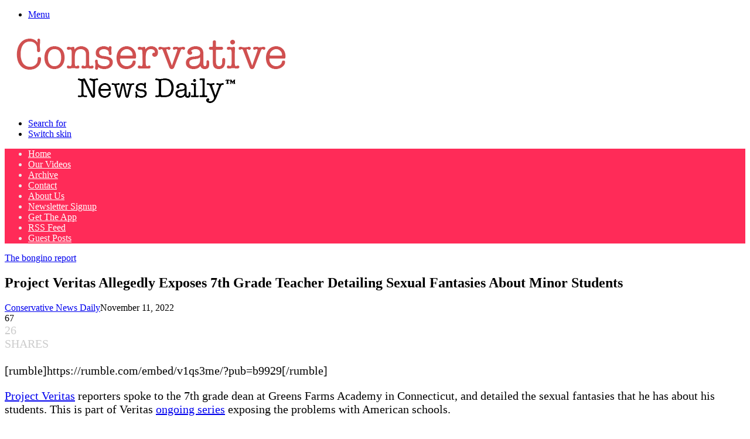

--- FILE ---
content_type: text/html; charset=UTF-8
request_url: https://www.conservativenewsdaily.net/breaking-news/project-veritas-allegedly-exposes-7th-grade-teacher-detailing-sexual-fantasies-about-minor-students/
body_size: 51473
content:
<!DOCTYPE html>
<html lang="en-US" itemscope itemtype="https://schema.org/BlogPosting" class="" data-skin="light" prefix="og: https://ogp.me/ns#">
<head>
	<meta charset="UTF-8" />
	<link rel="profile" href="https://gmpg.org/xfn/11" />
	
<meta http-equiv='x-dns-prefetch-control' content='on'>
<link rel='dns-prefetch' href='//cdnjs.cloudflare.com' />
<link rel='dns-prefetch' href='//ajax.googleapis.com' />
<link rel='dns-prefetch' href='//fonts.googleapis.com' />
<link rel='dns-prefetch' href='//fonts.gstatic.com' />
<link rel='dns-prefetch' href='//s.gravatar.com' />
<link rel='dns-prefetch' href='//www.google-analytics.com' />

<!-- Search Engine Optimization by Rank Math PRO - https://rankmath.com/ -->
<title>Project Veritas Allegedly Exposes 7th Grade Teacher Detailing Sexual Fantasies About Minor Students | Conservative News Daily™</title>
<meta name="description" content="Project Veritas reporters spoke to the 7th grade dean at Greens Farms Academy in Connecticut, and detailed the sexual fantasies that he has about his students. This is part of"/>
<meta name="robots" content="follow, index, max-snippet:-1, max-video-preview:-1, max-image-preview:large"/>
<link rel="canonical" href="https://www.conservativenewsdaily.net/breaking-news/project-veritas-allegedly-exposes-7th-grade-teacher-detailing-sexual-fantasies-about-minor-students/" />
<meta property="og:locale" content="en_US" />
<meta property="og:type" content="article" />
<meta property="og:title" content="Project Veritas Allegedly Exposes 7th Grade Teacher Detailing Sexual Fantasies About Minor Students | Conservative News Daily™" />
<meta property="og:description" content="Project Veritas reporters spoke to the 7th grade dean at Greens Farms Academy in Connecticut, and detailed the sexual fantasies that he has about his students. This is part of" />
<meta property="og:url" content="https://www.conservativenewsdaily.net/breaking-news/project-veritas-allegedly-exposes-7th-grade-teacher-detailing-sexual-fantasies-about-minor-students/" />
<meta property="og:site_name" content="Conservative News Daily™" />
<meta property="article:publisher" content="https://www.facebook.com/ConservativeNewsDly" />
<meta property="article:section" content="The bongino report" />
<meta property="og:updated_time" content="2022-11-11T11:16:14-05:00" />
<meta property="article:published_time" content="2022-11-11T06:05:04-05:00" />
<meta property="article:modified_time" content="2022-11-11T11:16:14-05:00" />
<meta name="twitter:card" content="summary_large_image" />
<meta name="twitter:title" content="Project Veritas Allegedly Exposes 7th Grade Teacher Detailing Sexual Fantasies About Minor Students | Conservative News Daily™" />
<meta name="twitter:description" content="Project Veritas reporters spoke to the 7th grade dean at Greens Farms Academy in Connecticut, and detailed the sexual fantasies that he has about his students. This is part of" />
<meta name="twitter:site" content="@ConservNewsDly" />
<meta name="twitter:creator" content="@ConservNewsDly" />
<script type="application/ld+json" class="rank-math-schema-pro">{"@context":"https://schema.org","@graph":[{"@type":"Organization","@id":"https://www.conservativenewsdaily.net/breaking-news/#organization","name":"Conservative News Daily","sameAs":["https://www.facebook.com/ConservativeNewsDly","https://twitter.com/ConservNewsDly"],"logo":{"@type":"ImageObject","@id":"https://www.conservativenewsdaily.net/breaking-news/#logo","url":"https://cndimages.nyc3.digitaloceanspaces.com/breaking-news/wp-content/uploads/2022/05/21163052/ampcnd.png","contentUrl":"https://cndimages.nyc3.digitaloceanspaces.com/breaking-news/wp-content/uploads/2022/05/21163052/ampcnd.png","caption":"Conservative News Daily\u2122","inLanguage":"en-US","width":"120","height":"90"}},{"@type":"WebSite","@id":"https://www.conservativenewsdaily.net/breaking-news/#website","url":"https://www.conservativenewsdaily.net/breaking-news","name":"Conservative News Daily\u2122","publisher":{"@id":"https://www.conservativenewsdaily.net/breaking-news/#organization"},"inLanguage":"en-US"},{"@type":"ImageObject","@id":"https://cndimages.nyc3.digitaloceanspaces.com/breaking-news/wp-content/uploads/2021/10/FCOyVIJVIAcEFLQ","url":"https://cndimages.nyc3.digitaloceanspaces.com/breaking-news/wp-content/uploads/2021/10/FCOyVIJVIAcEFLQ","width":"200","height":"200","caption":"Project Veritas Allegedly Exposes 7th Grade Teacher Detailing Sexual Fantasies About Minor Students","inLanguage":"en-US"},{"@type":"BreadcrumbList","@id":"https://www.conservativenewsdaily.net/breaking-news/project-veritas-allegedly-exposes-7th-grade-teacher-detailing-sexual-fantasies-about-minor-students/#breadcrumb","itemListElement":[{"@type":"ListItem","position":"1","item":{"@id":"https://www.conservativenewsdaily.net/breaking-news/","name":"Home"}},{"@type":"ListItem","position":"2","item":{"@id":"https://www.conservativenewsdaily.net/breaking-news/the-bongino-report/","name":"The bongino report"}},{"@type":"ListItem","position":"3","item":{"@id":"https://www.conservativenewsdaily.net/breaking-news/project-veritas-allegedly-exposes-7th-grade-teacher-detailing-sexual-fantasies-about-minor-students/","name":"Project Veritas Allegedly Exposes 7th Grade Teacher Detailing Sexual Fantasies About Minor Students"}}]},{"@type":"WebPage","@id":"https://www.conservativenewsdaily.net/breaking-news/project-veritas-allegedly-exposes-7th-grade-teacher-detailing-sexual-fantasies-about-minor-students/#webpage","url":"https://www.conservativenewsdaily.net/breaking-news/project-veritas-allegedly-exposes-7th-grade-teacher-detailing-sexual-fantasies-about-minor-students/","name":"Project Veritas Allegedly Exposes 7th Grade Teacher Detailing Sexual Fantasies About Minor Students | Conservative News Daily\u2122","datePublished":"2022-11-11T06:05:04-05:00","dateModified":"2022-11-11T11:16:14-05:00","isPartOf":{"@id":"https://www.conservativenewsdaily.net/breaking-news/#website"},"primaryImageOfPage":{"@id":"https://cndimages.nyc3.digitaloceanspaces.com/breaking-news/wp-content/uploads/2021/10/FCOyVIJVIAcEFLQ"},"inLanguage":"en-US","breadcrumb":{"@id":"https://www.conservativenewsdaily.net/breaking-news/project-veritas-allegedly-exposes-7th-grade-teacher-detailing-sexual-fantasies-about-minor-students/#breadcrumb"}},{"@type":"Person","@id":"https://www.conservativenewsdaily.net/breaking-news/author/m23perrault/","name":"Conservative News Daily","description":"Author at Conservative News Daily","url":"https://www.conservativenewsdaily.net/breaking-news/author/m23perrault/","image":{"@type":"ImageObject","@id":"https://secure.gravatar.com/avatar/9c31b77cd59a24c2afbafb0d06a83455d46b96015f05a796075446e717d57695?s=96&amp;d=mm&amp;r=g","url":"https://secure.gravatar.com/avatar/9c31b77cd59a24c2afbafb0d06a83455d46b96015f05a796075446e717d57695?s=96&amp;d=mm&amp;r=g","caption":"Conservative News Daily","inLanguage":"en-US"},"sameAs":["http://www.conservativenewsdaily.net/breaking-news"],"worksFor":{"@id":"https://www.conservativenewsdaily.net/breaking-news/#organization"}},{"@type":"NewsArticle","headline":"Project Veritas Allegedly Exposes 7th Grade Teacher Detailing Sexual Fantasies About Minor Students |","datePublished":"2022-11-11T06:05:04-05:00","dateModified":"2022-11-11T11:16:14-05:00","articleSection":"The bongino report","author":{"@id":"https://www.conservativenewsdaily.net/breaking-news/author/m23perrault/","name":"Conservative News Daily"},"publisher":{"@id":"https://www.conservativenewsdaily.net/breaking-news/#organization"},"description":"Project Veritas reporters spoke to the 7th grade dean at Greens Farms Academy in Connecticut, and detailed the sexual fantasies that he has about his students. This is part of","copyrightYear":"2022","copyrightHolder":{"@id":"https://www.conservativenewsdaily.net/breaking-news/#organization"},"name":"Project Veritas Allegedly Exposes 7th Grade Teacher Detailing Sexual Fantasies About Minor Students |","@id":"https://www.conservativenewsdaily.net/breaking-news/project-veritas-allegedly-exposes-7th-grade-teacher-detailing-sexual-fantasies-about-minor-students/#richSnippet","isPartOf":{"@id":"https://www.conservativenewsdaily.net/breaking-news/project-veritas-allegedly-exposes-7th-grade-teacher-detailing-sexual-fantasies-about-minor-students/#webpage"},"image":{"@id":"https://cndimages.nyc3.digitaloceanspaces.com/breaking-news/wp-content/uploads/2021/10/FCOyVIJVIAcEFLQ"},"inLanguage":"en-US","mainEntityOfPage":{"@id":"https://www.conservativenewsdaily.net/breaking-news/project-veritas-allegedly-exposes-7th-grade-teacher-detailing-sexual-fantasies-about-minor-students/#webpage"}}]}</script>
<!-- /Rank Math WordPress SEO plugin -->

<link rel='dns-prefetch' href='//www.conservativenewsdaily.net' />
<link rel='dns-prefetch' href='//ajax.googleapis.com' />
<link rel='dns-prefetch' href='//www.google.com' />
		<script type="text/javascript">
			try {
				if( 'undefined' != typeof localStorage ){
					var tieSkin = localStorage.getItem('tie-skin');
				}

				
				var html = document.getElementsByTagName('html')[0].classList,
						htmlSkin = 'light';

				if( html.contains('dark-skin') ){
					htmlSkin = 'dark';
				}

				if( tieSkin != null && tieSkin != htmlSkin ){
					html.add('tie-skin-inverted');
					var tieSkinInverted = true;
				}

				if( tieSkin == 'dark' ){
					html.add('dark-skin');
				}
				else if( tieSkin == 'light' ){
					html.remove( 'dark-skin' );
				}
				
			} catch(e) { console.log( e ) }

		</script>
		
		<style type="text/css">
			:root{				
			--tie-preset-gradient-1: linear-gradient(135deg, rgba(6, 147, 227, 1) 0%, rgb(155, 81, 224) 100%);
			--tie-preset-gradient-2: linear-gradient(135deg, rgb(122, 220, 180) 0%, rgb(0, 208, 130) 100%);
			--tie-preset-gradient-3: linear-gradient(135deg, rgba(252, 185, 0, 1) 0%, rgba(255, 105, 0, 1) 100%);
			--tie-preset-gradient-4: linear-gradient(135deg, rgba(255, 105, 0, 1) 0%, rgb(207, 46, 46) 100%);
			--tie-preset-gradient-5: linear-gradient(135deg, rgb(238, 238, 238) 0%, rgb(169, 184, 195) 100%);
			--tie-preset-gradient-6: linear-gradient(135deg, rgb(74, 234, 220) 0%, rgb(151, 120, 209) 20%, rgb(207, 42, 186) 40%, rgb(238, 44, 130) 60%, rgb(251, 105, 98) 80%, rgb(254, 248, 76) 100%);
			--tie-preset-gradient-7: linear-gradient(135deg, rgb(255, 206, 236) 0%, rgb(152, 150, 240) 100%);
			--tie-preset-gradient-8: linear-gradient(135deg, rgb(254, 205, 165) 0%, rgb(254, 45, 45) 50%, rgb(107, 0, 62) 100%);
			--tie-preset-gradient-9: linear-gradient(135deg, rgb(255, 203, 112) 0%, rgb(199, 81, 192) 50%, rgb(65, 88, 208) 100%);
			--tie-preset-gradient-10: linear-gradient(135deg, rgb(255, 245, 203) 0%, rgb(182, 227, 212) 50%, rgb(51, 167, 181) 100%);
			--tie-preset-gradient-11: linear-gradient(135deg, rgb(202, 248, 128) 0%, rgb(113, 206, 126) 100%);
			--tie-preset-gradient-12: linear-gradient(135deg, rgb(2, 3, 129) 0%, rgb(40, 116, 252) 100%);
			--tie-preset-gradient-13: linear-gradient(135deg, #4D34FA, #ad34fa);
			--tie-preset-gradient-14: linear-gradient(135deg, #0057FF, #31B5FF);
			--tie-preset-gradient-15: linear-gradient(135deg, #FF007A, #FF81BD);
			--tie-preset-gradient-16: linear-gradient(135deg, #14111E, #4B4462);
			--tie-preset-gradient-17: linear-gradient(135deg, #F32758, #FFC581);

			
					--main-nav-background: #FFFFFF;
					--main-nav-secondry-background: rgba(0,0,0,0.03);
					--main-nav-primary-color: #0088ff;
					--main-nav-contrast-primary-color: #FFFFFF;
					--main-nav-text-color: #2c2f34;
					--main-nav-secondry-text-color: rgba(0,0,0,0.5);
					--main-nav-main-border-color: rgba(0,0,0,0.1);
					--main-nav-secondry-border-color: rgba(0,0,0,0.08);
				
			}
		</style>
	<script id="ezoic-wp-plugin-cmp" src="https://cmp.gatekeeperconsent.com/min.js" data-cfasync="false"></script>
<script id="ezoic-wp-plugin-gatekeeper" src="https://the.gatekeeperconsent.com/cmp.min.js" data-cfasync="false"></script>
<meta name="viewport" content="width=device-width, initial-scale=1.0" /><style id='wp-img-auto-sizes-contain-inline-css' type='text/css'>
img:is([sizes=auto i],[sizes^="auto," i]){contain-intrinsic-size:3000px 1500px}
/*# sourceURL=wp-img-auto-sizes-contain-inline-css */
</style>
<style id='wp-emoji-styles-inline-css' type='text/css'>

	img.wp-smiley, img.emoji {
		display: inline !important;
		border: none !important;
		box-shadow: none !important;
		height: 1em !important;
		width: 1em !important;
		margin: 0 0.07em !important;
		vertical-align: -0.1em !important;
		background: none !important;
		padding: 0 !important;
	}
/*# sourceURL=wp-emoji-styles-inline-css */
</style>
<style id='6aaedd4e8e48b57031969789a5ecb43f-front-css-inline-css' type='text/css'>
.autox-thickbox.button{margin: 0 5px;}.automaticx-video-container{position:relative;padding-bottom:56.25%;height:0;overflow:hidden}.automaticx-video-container embed,.automaticx-video-container amp-youtube,.automaticx-video-container iframe,.automaticx-video-container object{position:absolute;top:0;left:0;width:100%;height:100%}.automaticx-dual-ring{width:10px;aspect-ratio:1;border-radius:50%;border:6px solid;border-color:#000 #0000;animation:1s infinite automaticxs1}@keyframes automaticxs1{to{transform:rotate(.5turn)}}#openai-chat-response{padding-top:5px}.openchat-dots-bars-2{width:28px;height:28px;--c:linear-gradient(currentColor 0 0);--r1:radial-gradient(farthest-side at bottom,currentColor 93%,#0000);--r2:radial-gradient(farthest-side at top   ,currentColor 93%,#0000);background:var(--c),var(--r1),var(--r2),var(--c),var(--r1),var(--r2),var(--c),var(--r1),var(--r2);background-repeat:no-repeat;animation:1s infinite alternate automaticxdb2}@keyframes automaticxdb2{0%,25%{background-size:8px 0,8px 4px,8px 4px,8px 0,8px 4px,8px 4px,8px 0,8px 4px,8px 4px;background-position:0 50%,0 calc(50% - 2px),0 calc(50% + 2px),50% 50%,50% calc(50% - 2px),50% calc(50% + 2px),100% 50%,100% calc(50% - 2px),100% calc(50% + 2px)}50%{background-size:8px 100%,8px 4px,8px 4px,8px 0,8px 4px,8px 4px,8px 0,8px 4px,8px 4px;background-position:0 50%,0 calc(0% - 2px),0 calc(100% + 2px),50% 50%,50% calc(50% - 2px),50% calc(50% + 2px),100% 50%,100% calc(50% - 2px),100% calc(50% + 2px)}75%{background-size:8px 100%,8px 4px,8px 4px,8px 100%,8px 4px,8px 4px,8px 0,8px 4px,8px 4px;background-position:0 50%,0 calc(0% - 2px),0 calc(100% + 2px),50% 50%,50% calc(0% - 2px),50% calc(100% + 2px),100% 50%,100% calc(50% - 2px),100% calc(50% + 2px)}100%,95%{background-size:8px 100%,8px 4px,8px 4px,8px 100%,8px 4px,8px 4px,8px 100%,8px 4px,8px 4px;background-position:0 50%,0 calc(0% - 2px),0 calc(100% + 2px),50% 50%,50% calc(0% - 2px),50% calc(100% + 2px),100% 50%,100% calc(0% - 2px),100% calc(100% + 2px)}}
/*# sourceURL=6aaedd4e8e48b57031969789a5ecb43f-front-css-inline-css */
</style>
<link rel='stylesheet' id='mashsb-styles-css' href='https://www.conservativenewsdaily.net/breaking-news/wp-content/plugins/mashsharer/assets/css/mashsb.min.css?ver=4.0.47' type='text/css' media='all' />
<style id='mashsb-styles-inline-css' type='text/css'>
.mashsb-count {color:#cccccc;}[class^="mashicon-"] .text, [class*=" mashicon-"] .text{
    text-indent: -9999px !important;
    line-height: 0px;
    display: block;
    }
    [class^="mashicon-"] .text:after, [class*=" mashicon-"] .text:after {
        content: "" !important;
        text-indent: 0;
        font-size:13px;
        display: block !important;
    }
    [class^="mashicon-"], [class*=" mashicon-"] {
        width:25%;
        text-align: center !important;
    }
    [class^="mashicon-"] .icon:before, [class*=" mashicon-"] .icon:before {
        float:none;
        margin-right: 0;
    }
    .mashsb-buttons a{
       margin-right: 3px;
       margin-bottom:3px;
       min-width: 0;
       width: 41px;
    }
    .onoffswitch,
    .onoffswitch-inner:before,
    .onoffswitch-inner:after
    .onoffswitch2,
    .onoffswitch2-inner:before,
    .onoffswitch2-inner:after  {
        margin-right: 0px;
        width: 41px;
        line-height: 41px;
    }
/*# sourceURL=mashsb-styles-inline-css */
</style>
<link rel='stylesheet' id='coderevolution-front-css-css' href='https://www.conservativenewsdaily.net/breaking-news/wp-content/plugins/rss-feed-post-generator-echo/styles/coderevolution-front.css?ver=5.5.0.1' type='text/css' media='all' />
<link rel='stylesheet' id='echo-thumbnail-css-css' href='https://www.conservativenewsdaily.net/breaking-news/wp-content/plugins/rss-feed-post-generator-echo/styles/echo-thumbnail.css?ver=5.5.0.1' type='text/css' media='all' />
<link rel='stylesheet' id='wp-website-importer-css' href='https://www.conservativenewsdaily.net/breaking-news/wp-content/plugins/wpsi/public/css/wp-website-importer-public.css?ver=2.0.0' type='text/css' media='all' />
<link rel='stylesheet' id='amazon-auto-links-_common-css' href='https://www.conservativenewsdaily.net/breaking-news/wp-content/plugins/amazon-auto-links/template/_common/style.min.css?ver=5.4.3' type='text/css' media='all' />
<link rel='stylesheet' id='amazon-auto-links-list-css' href='https://www.conservativenewsdaily.net/breaking-news/wp-content/plugins/amazon-auto-links/template/list/style.min.css?ver=1.4.1' type='text/css' media='all' />
<link rel='stylesheet' id='amazon-auto-links-image-css' href='https://www.conservativenewsdaily.net/breaking-news/wp-content/plugins/amazon-auto-links/template/image/style.min.css?ver=1.0.0' type='text/css' media='all' />
<link rel='stylesheet' id='amazon-auto-links-search-css' href='https://www.conservativenewsdaily.net/breaking-news/wp-content/plugins/amazon-auto-links/template/search/style.min.css?ver=1.3.0' type='text/css' media='all' />
<link rel='stylesheet' id='amazon-auto-links-category-css' href='https://www.conservativenewsdaily.net/breaking-news/wp-content/plugins/amazon-auto-links/template/category/style.min.css?ver=1.3.1' type='text/css' media='all' />
<link rel='stylesheet' id='rt-team-css-css' href='https://www.conservativenewsdaily.net/breaking-news/wp-content/plugins/tlp-team/assets/css/tlpteam.css?ver=5.0.11' type='text/css' media='all' />
<link rel='stylesheet' id='rt-team-sc-css' href='https://www.conservativenewsdaily.net/breaking-news/wp-content/uploads//tlp-team/team-sc.css?ver=1691072973' type='text/css' media='all' />
<link rel='stylesheet' id='dashicons-css' href='https://www.conservativenewsdaily.net/breaking-news/wp-includes/css/dashicons.min.css?ver=6.9' type='text/css' media='all' />
<link rel='stylesheet' id='wp-pointer-css' href='https://www.conservativenewsdaily.net/breaking-news/wp-includes/css/wp-pointer.min.css?ver=6.9' type='text/css' media='all' />
<link rel='stylesheet' id='tie-css-base-css' href='https://www.conservativenewsdaily.net/breaking-news/wp-content/themes/jannah/assets/css/base.min.css?ver=7.6.4' type='text/css' media='all' />
<link rel='stylesheet' id='tie-css-styles-css' href='https://www.conservativenewsdaily.net/breaking-news/wp-content/themes/jannah/assets/css/style.min.css?ver=7.6.4' type='text/css' media='all' />
<link rel='stylesheet' id='tie-css-widgets-css' href='https://www.conservativenewsdaily.net/breaking-news/wp-content/themes/jannah/assets/css/widgets.min.css?ver=7.6.4' type='text/css' media='all' />
<link rel='stylesheet' id='tie-css-helpers-css' href='https://www.conservativenewsdaily.net/breaking-news/wp-content/themes/jannah/assets/css/helpers.min.css?ver=7.6.4' type='text/css' media='all' />
<link rel='stylesheet' id='tie-fontawesome5-css' href='https://www.conservativenewsdaily.net/breaking-news/wp-content/themes/jannah/assets/css/fontawesome.css?ver=7.6.4' type='text/css' media='all' />
<link rel='stylesheet' id='tie-css-shortcodes-css' href='https://www.conservativenewsdaily.net/breaking-news/wp-content/themes/jannah/assets/css/plugins/shortcodes.min.css?ver=7.6.4' type='text/css' media='all' />
<link rel='stylesheet' id='tie-css-single-css' href='https://www.conservativenewsdaily.net/breaking-news/wp-content/themes/jannah/assets/css/single.min.css?ver=7.6.4' type='text/css' media='all' />
<link rel='stylesheet' id='tie-css-print-css' href='https://www.conservativenewsdaily.net/breaking-news/wp-content/themes/jannah/assets/css/print.css?ver=7.6.4' type='text/css' media='print' />
<link rel='stylesheet' id='taqyeem-styles-css' href='https://www.conservativenewsdaily.net/breaking-news/wp-content/themes/jannah/assets/css/plugins/taqyeem.min.css?ver=7.6.4' type='text/css' media='all' />
<link rel='stylesheet' id='__EPYT__style-css' href='https://www.conservativenewsdaily.net/breaking-news/wp-content/plugins/youtube-embed-plus/styles/ytprefs.min.css?ver=14.2.4' type='text/css' media='all' />
<style id='__EPYT__style-inline-css' type='text/css'>

                .epyt-gallery-thumb {
                        width: 33.333%;
                }
                
#the-post .entry-content,#the-post .entry-content p{font-size: 20px;}.comment-list .comment-body p{font-size: 18px;}:root:root{--brand-color: #ff2b58;--dark-brand-color: #cd0026;--bright-color: #FFFFFF;--base-color: #2c2f34;}#reading-position-indicator{box-shadow: 0 0 10px rgba( 255,43,88,0.7);}:root:root{--brand-color: #ff2b58;--dark-brand-color: #cd0026;--bright-color: #FFFFFF;--base-color: #2c2f34;}#reading-position-indicator{box-shadow: 0 0 10px rgba( 255,43,88,0.7);}#top-nav,#top-nav .sub-menu,#top-nav .comp-sub-menu,#top-nav .ticker-content,#top-nav .ticker-swipe,.top-nav-boxed #top-nav .topbar-wrapper,.top-nav-dark .top-menu ul,#autocomplete-suggestions.search-in-top-nav{background-color : #25282b;}#top-nav *,#autocomplete-suggestions.search-in-top-nav{border-color: rgba( #FFFFFF,0.08);}#top-nav .icon-basecloud-bg:after{color: #25282b;}#top-nav a:not(:hover),#top-nav input,#top-nav #search-submit,#top-nav .fa-spinner,#top-nav .dropdown-social-icons li a span,#top-nav .components > li .social-link:not(:hover) span,#autocomplete-suggestions.search-in-top-nav a{color: #ffffff;}#top-nav input::-moz-placeholder{color: #ffffff;}#top-nav input:-moz-placeholder{color: #ffffff;}#top-nav input:-ms-input-placeholder{color: #ffffff;}#top-nav input::-webkit-input-placeholder{color: #ffffff;}#top-nav,.search-in-top-nav{--tie-buttons-color: #ff2b58;--tie-buttons-border-color: #ff2b58;--tie-buttons-text: #FFFFFF;--tie-buttons-hover-color: #e10d3a;}#top-nav a:hover,#top-nav .menu li:hover > a,#top-nav .menu > .tie-current-menu > a,#top-nav .components > li:hover > a,#top-nav .components #search-submit:hover,#autocomplete-suggestions.search-in-top-nav .post-title a:hover{color: #ff2b58;}#top-nav,#top-nav .comp-sub-menu,#top-nav .tie-weather-widget{color: #aaaaaa;}#autocomplete-suggestions.search-in-top-nav .post-meta,#autocomplete-suggestions.search-in-top-nav .post-meta a:not(:hover){color: rgba( 170,170,170,0.7 );}#top-nav .weather-icon .icon-cloud,#top-nav .weather-icon .icon-basecloud-bg,#top-nav .weather-icon .icon-cloud-behind{color: #aaaaaa !important;}#main-nav,#main-nav .menu-sub-content,#main-nav .comp-sub-menu,#main-nav ul.cats-vertical li a.is-active,#main-nav ul.cats-vertical li a:hover,#autocomplete-suggestions.search-in-main-nav{background-color: #ff2b58;}#main-nav{border-width: 0;}#theme-header #main-nav:not(.fixed-nav){bottom: 0;}#main-nav .icon-basecloud-bg:after{color: #ff2b58;}#autocomplete-suggestions.search-in-main-nav{border-color: rgba(255,255,255,0.07);}.main-nav-boxed #main-nav .main-menu-wrapper{border-width: 0;}#main-nav a:not(:hover),#main-nav a.social-link:not(:hover) span,#main-nav .dropdown-social-icons li a span,#autocomplete-suggestions.search-in-main-nav a{color: #ffffff;}#theme-header:not(.main-nav-boxed) #main-nav,.main-nav-boxed .main-menu-wrapper{border-right: 0 none !important;border-left : 0 none !important;border-top : 0 none !important;}#theme-header:not(.main-nav-boxed) #main-nav,.main-nav-boxed .main-menu-wrapper{border-right: 0 none !important;border-left : 0 none !important;border-bottom : 0 none !important;}.main-nav,.search-in-main-nav{--main-nav-primary-color: #333333;--tie-buttons-color: #333333;--tie-buttons-border-color: #333333;--tie-buttons-text: #FFFFFF;--tie-buttons-hover-color: #151515;}#main-nav .mega-links-head:after,#main-nav .cats-horizontal a.is-active,#main-nav .cats-horizontal a:hover,#main-nav .spinner > div{background-color: #333333;}#main-nav .menu ul li:hover > a,#main-nav .menu ul li.current-menu-item:not(.mega-link-column) > a,#main-nav .components a:hover,#main-nav .components > li:hover > a,#main-nav #search-submit:hover,#main-nav .cats-vertical a.is-active,#main-nav .cats-vertical a:hover,#main-nav .mega-menu .post-meta a:hover,#main-nav .mega-menu .post-box-title a:hover,#autocomplete-suggestions.search-in-main-nav a:hover,#main-nav .spinner-circle:after{color: #333333;}#main-nav .menu > li.tie-current-menu > a,#main-nav .menu > li:hover > a,.theme-header #main-nav .mega-menu .cats-horizontal a.is-active,.theme-header #main-nav .mega-menu .cats-horizontal a:hover{color: #FFFFFF;}#main-nav .menu > li.tie-current-menu > a:before,#main-nav .menu > li:hover > a:before{border-top-color: #FFFFFF;}#main-nav,#main-nav input,#main-nav #search-submit,#main-nav .fa-spinner,#main-nav .comp-sub-menu,#main-nav .tie-weather-widget{color: #e8e8e8;}#main-nav input::-moz-placeholder{color: #e8e8e8;}#main-nav input:-moz-placeholder{color: #e8e8e8;}#main-nav input:-ms-input-placeholder{color: #e8e8e8;}#main-nav input::-webkit-input-placeholder{color: #e8e8e8;}#main-nav .mega-menu .post-meta,#main-nav .mega-menu .post-meta a,#autocomplete-suggestions.search-in-main-nav .post-meta{color: rgba(232,232,232,0.6);}#main-nav .weather-icon .icon-cloud,#main-nav .weather-icon .icon-basecloud-bg,#main-nav .weather-icon .icon-cloud-behind{color: #e8e8e8 !important;}#background-stream-cover{background-image: url(https://cndimages.nyc3.digitaloceanspaces.com/breaking-news/wp-content/uploads/2024/03/Screenshot-2024-03-19-at-8.20.35%E2%80%AFAM.png);background-repeat: repeat-y;background-size: initial; background-attachment: scroll;background-position: center center;}#respond .comment-form-email {width: 100% !important;float: none !important;}
/*# sourceURL=__EPYT__style-inline-css */
</style>
<script type="text/javascript" src="https://www.conservativenewsdaily.net/breaking-news/wp-includes/js/jquery/jquery.min.js?ver=3.7.1" id="jquery-core-js"></script>
<script type="text/javascript" src="https://www.conservativenewsdaily.net/breaking-news/wp-includes/js/jquery/jquery-migrate.min.js?ver=3.4.1" id="jquery-migrate-js"></script>
<script type="text/javascript" id="cookie-law-info-js-extra">
/* <![CDATA[ */
var _ckyConfig = {"_ipData":[],"_assetsURL":"https://www.conservativenewsdaily.net/breaking-news/wp-content/plugins/cookie-law-info/lite/frontend/images/","_publicURL":"https://www.conservativenewsdaily.net/breaking-news","_expiry":"365","_categories":[{"name":"Necessary","slug":"necessary","isNecessary":true,"ccpaDoNotSell":true,"cookies":[{"cookieID":"viewed_cookie_policy","domain":"","provider":""},{"cookieID":"cookielawinfo-checkbox-necessary","domain":"","provider":""},{"cookieID":"cookielawinfo-checkbox-functional","domain":"","provider":""},{"cookieID":"cookielawinfo-checkbox-performance","domain":"","provider":""},{"cookieID":"cookielawinfo-checkbox-analytics","domain":"","provider":""},{"cookieID":"cookielawinfo-checkbox-others","domain":"","provider":""}],"active":true,"defaultConsent":{"gdpr":true,"ccpa":true}},{"name":"Functional","slug":"functional","isNecessary":false,"ccpaDoNotSell":true,"cookies":[],"active":true,"defaultConsent":{"gdpr":false,"ccpa":false}},{"name":"Performance","slug":"performance","isNecessary":false,"ccpaDoNotSell":true,"cookies":[],"active":true,"defaultConsent":{"gdpr":false,"ccpa":false}},{"name":"Analytics","slug":"analytics","isNecessary":false,"ccpaDoNotSell":true,"cookies":[],"active":true,"defaultConsent":{"gdpr":false,"ccpa":false}},{"name":"Advertisement","slug":"advertisement","isNecessary":false,"ccpaDoNotSell":true,"cookies":[],"active":true,"defaultConsent":{"gdpr":false,"ccpa":false}},{"name":"Others","slug":"others","isNecessary":false,"ccpaDoNotSell":true,"cookies":[],"active":true,"defaultConsent":{"gdpr":false,"ccpa":false}}],"_activeLaw":"gdpr","_rootDomain":"","_block":"1","_showBanner":"1","_bannerConfig":{"settings":{"type":"box","preferenceCenterType":"popup","position":"bottom-left","applicableLaw":"gdpr"},"behaviours":{"reloadBannerOnAccept":false,"loadAnalyticsByDefault":false,"animations":{"onLoad":"animate","onHide":"sticky"}},"config":{"revisitConsent":{"status":false,"tag":"revisit-consent","position":"bottom-right","meta":{"url":"#"},"styles":{"background-color":"#0056A7"},"elements":{"title":{"type":"text","tag":"revisit-consent-title","status":true,"styles":{"color":"#0056a7"}}}},"preferenceCenter":{"toggle":{"status":true,"tag":"detail-category-toggle","type":"toggle","states":{"active":{"styles":{"background-color":"#1863DC"}},"inactive":{"styles":{"background-color":"#D0D5D2"}}}}},"categoryPreview":{"status":false,"toggle":{"status":true,"tag":"detail-category-preview-toggle","type":"toggle","states":{"active":{"styles":{"background-color":"#1863DC"}},"inactive":{"styles":{"background-color":"#D0D5D2"}}}}},"videoPlaceholder":{"status":true,"styles":{"background-color":"#000000","border-color":"#000000","color":"#ffffff"}},"readMore":{"status":false,"tag":"readmore-button","type":"link","meta":{"noFollow":true,"newTab":true},"styles":{"color":"#444","background-color":"transparent","border-color":"transparent"}},"showMore":{"status":true,"tag":"show-desc-button","type":"button","styles":{"color":"#1863DC"}},"showLess":{"status":true,"tag":"hide-desc-button","type":"button","styles":{"color":"#1863DC"}},"alwaysActive":{"status":true,"tag":"always-active","styles":{"color":"#008000"}},"manualLinks":{"status":true,"tag":"manual-links","type":"link","styles":{"color":"#1863DC"}},"auditTable":{"status":true},"optOption":{"status":true,"toggle":{"status":true,"tag":"optout-option-toggle","type":"toggle","states":{"active":{"styles":{"background-color":"#1863dc"}},"inactive":{"styles":{"background-color":"#FFFFFF"}}}}}}},"_version":"3.3.9.1","_logConsent":"1","_tags":[{"tag":"accept-button","styles":{"color":"#fff","background-color":"#dd3333","border-color":"#dd3333"}},{"tag":"reject-button","styles":{"color":"#333333","background-color":"#dedfe0","border-color":"#dedfe0"}},{"tag":"settings-button","styles":{"color":"#333333","background-color":"#dedfe0","border-color":"#dedfe0"}},{"tag":"readmore-button","styles":{"color":"#444","background-color":"transparent","border-color":"transparent"}},{"tag":"donotsell-button","styles":{"color":"#333333","background-color":"","border-color":""}},{"tag":"show-desc-button","styles":{"color":"#1863DC"}},{"tag":"hide-desc-button","styles":{"color":"#1863DC"}},{"tag":"cky-always-active","styles":[]},{"tag":"cky-link","styles":[]},{"tag":"accept-button","styles":{"color":"#fff","background-color":"#dd3333","border-color":"#dd3333"}},{"tag":"revisit-consent","styles":{"background-color":"#0056A7"}}],"_shortCodes":[{"key":"cky_readmore","content":"\u003Ca href=\"https://www.conservativenewsdaily.net/breaking-news/policy/\" class=\"cky-policy\" aria-label=\"Read More\" target=\"_blank\" rel=\"noopener\" data-cky-tag=\"readmore-button\"\u003ERead More\u003C/a\u003E","tag":"readmore-button","status":false,"attributes":{"rel":"nofollow","target":"_blank"}},{"key":"cky_show_desc","content":"\u003Cbutton class=\"cky-show-desc-btn\" data-cky-tag=\"show-desc-button\" aria-label=\"Show more\"\u003EShow more\u003C/button\u003E","tag":"show-desc-button","status":true,"attributes":[]},{"key":"cky_hide_desc","content":"\u003Cbutton class=\"cky-show-desc-btn\" data-cky-tag=\"hide-desc-button\" aria-label=\"Show less\"\u003EShow less\u003C/button\u003E","tag":"hide-desc-button","status":true,"attributes":[]},{"key":"cky_optout_show_desc","content":"[cky_optout_show_desc]","tag":"optout-show-desc-button","status":true,"attributes":[]},{"key":"cky_optout_hide_desc","content":"[cky_optout_hide_desc]","tag":"optout-hide-desc-button","status":true,"attributes":[]},{"key":"cky_category_toggle_label","content":"[cky_{{status}}_category_label] [cky_preference_{{category_slug}}_title]","tag":"","status":true,"attributes":[]},{"key":"cky_enable_category_label","content":"Enable","tag":"","status":true,"attributes":[]},{"key":"cky_disable_category_label","content":"Disable","tag":"","status":true,"attributes":[]},{"key":"cky_video_placeholder","content":"\u003Cdiv class=\"video-placeholder-normal\" data-cky-tag=\"video-placeholder\" id=\"[UNIQUEID]\"\u003E\u003Cp class=\"video-placeholder-text-normal\" data-cky-tag=\"placeholder-title\"\u003EPlease accept cookies to access this content\u003C/p\u003E\u003C/div\u003E","tag":"","status":true,"attributes":[]},{"key":"cky_enable_optout_label","content":"Enable","tag":"","status":true,"attributes":[]},{"key":"cky_disable_optout_label","content":"Disable","tag":"","status":true,"attributes":[]},{"key":"cky_optout_toggle_label","content":"[cky_{{status}}_optout_label] [cky_optout_option_title]","tag":"","status":true,"attributes":[]},{"key":"cky_optout_option_title","content":"Do Not Sell or Share My Personal Information","tag":"","status":true,"attributes":[]},{"key":"cky_optout_close_label","content":"Close","tag":"","status":true,"attributes":[]},{"key":"cky_preference_close_label","content":"Close","tag":"","status":true,"attributes":[]}],"_rtl":"","_language":"en","_providersToBlock":[]};
var _ckyStyles = {"css":".cky-overlay{background: #000000; opacity: 0.4; position: fixed; top: 0; left: 0; width: 100%; height: 100%; z-index: 99999999;}.cky-hide{display: none;}.cky-btn-revisit-wrapper{display: flex; align-items: center; justify-content: center; background: #0056a7; width: 45px; height: 45px; border-radius: 50%; position: fixed; z-index: 999999; cursor: pointer;}.cky-revisit-bottom-left{bottom: 15px; left: 15px;}.cky-revisit-bottom-right{bottom: 15px; right: 15px;}.cky-btn-revisit-wrapper .cky-btn-revisit{display: flex; align-items: center; justify-content: center; background: none; border: none; cursor: pointer; position: relative; margin: 0; padding: 0;}.cky-btn-revisit-wrapper .cky-btn-revisit img{max-width: fit-content; margin: 0; height: 30px; width: 30px;}.cky-revisit-bottom-left:hover::before{content: attr(data-tooltip); position: absolute; background: #4e4b66; color: #ffffff; left: calc(100% + 7px); font-size: 12px; line-height: 16px; width: max-content; padding: 4px 8px; border-radius: 4px;}.cky-revisit-bottom-left:hover::after{position: absolute; content: \"\"; border: 5px solid transparent; left: calc(100% + 2px); border-left-width: 0; border-right-color: #4e4b66;}.cky-revisit-bottom-right:hover::before{content: attr(data-tooltip); position: absolute; background: #4e4b66; color: #ffffff; right: calc(100% + 7px); font-size: 12px; line-height: 16px; width: max-content; padding: 4px 8px; border-radius: 4px;}.cky-revisit-bottom-right:hover::after{position: absolute; content: \"\"; border: 5px solid transparent; right: calc(100% + 2px); border-right-width: 0; border-left-color: #4e4b66;}.cky-revisit-hide{display: none;}.cky-consent-container{position: fixed; width: 440px; box-sizing: border-box; z-index: 9999999; border-radius: 6px;}.cky-consent-container .cky-consent-bar{background: #ffffff; border: 1px solid; padding: 20px 26px; box-shadow: 0 -1px 10px 0 #acabab4d; border-radius: 6px;}.cky-box-bottom-left{bottom: 40px; left: 40px;}.cky-box-bottom-right{bottom: 40px; right: 40px;}.cky-box-top-left{top: 40px; left: 40px;}.cky-box-top-right{top: 40px; right: 40px;}.cky-custom-brand-logo-wrapper .cky-custom-brand-logo{width: 100px; height: auto; margin: 0 0 12px 0;}.cky-notice .cky-title{color: #212121; font-weight: 700; font-size: 18px; line-height: 24px; margin: 0 0 12px 0;}.cky-notice-des *,.cky-preference-content-wrapper *,.cky-accordion-header-des *,.cky-gpc-wrapper .cky-gpc-desc *{font-size: 14px;}.cky-notice-des{color: #212121; font-size: 14px; line-height: 24px; font-weight: 400;}.cky-notice-des img{height: 25px; width: 25px;}.cky-consent-bar .cky-notice-des p,.cky-gpc-wrapper .cky-gpc-desc p,.cky-preference-body-wrapper .cky-preference-content-wrapper p,.cky-accordion-header-wrapper .cky-accordion-header-des p,.cky-cookie-des-table li div:last-child p{color: inherit; margin-top: 0; overflow-wrap: break-word;}.cky-notice-des P:last-child,.cky-preference-content-wrapper p:last-child,.cky-cookie-des-table li div:last-child p:last-child,.cky-gpc-wrapper .cky-gpc-desc p:last-child{margin-bottom: 0;}.cky-notice-des a.cky-policy,.cky-notice-des button.cky-policy{font-size: 14px; color: #1863dc; white-space: nowrap; cursor: pointer; background: transparent; border: 1px solid; text-decoration: underline;}.cky-notice-des button.cky-policy{padding: 0;}.cky-notice-des a.cky-policy:focus-visible,.cky-notice-des button.cky-policy:focus-visible,.cky-preference-content-wrapper .cky-show-desc-btn:focus-visible,.cky-accordion-header .cky-accordion-btn:focus-visible,.cky-preference-header .cky-btn-close:focus-visible,.cky-switch input[type=\"checkbox\"]:focus-visible,.cky-footer-wrapper a:focus-visible,.cky-btn:focus-visible{outline: 2px solid #1863dc; outline-offset: 2px;}.cky-btn:focus:not(:focus-visible),.cky-accordion-header .cky-accordion-btn:focus:not(:focus-visible),.cky-preference-content-wrapper .cky-show-desc-btn:focus:not(:focus-visible),.cky-btn-revisit-wrapper .cky-btn-revisit:focus:not(:focus-visible),.cky-preference-header .cky-btn-close:focus:not(:focus-visible),.cky-consent-bar .cky-banner-btn-close:focus:not(:focus-visible){outline: 0;}button.cky-show-desc-btn:not(:hover):not(:active){color: #1863dc; background: transparent;}button.cky-accordion-btn:not(:hover):not(:active),button.cky-banner-btn-close:not(:hover):not(:active),button.cky-btn-revisit:not(:hover):not(:active),button.cky-btn-close:not(:hover):not(:active){background: transparent;}.cky-consent-bar button:hover,.cky-modal.cky-modal-open button:hover,.cky-consent-bar button:focus,.cky-modal.cky-modal-open button:focus{text-decoration: none;}.cky-notice-btn-wrapper{display: flex; justify-content: flex-start; align-items: center; flex-wrap: wrap; margin-top: 16px;}.cky-notice-btn-wrapper .cky-btn{text-shadow: none; box-shadow: none;}.cky-btn{flex: auto; max-width: 100%; font-size: 14px; font-family: inherit; line-height: 24px; padding: 8px; font-weight: 500; margin: 0 8px 0 0; border-radius: 2px; cursor: pointer; text-align: center; text-transform: none; min-height: 0;}.cky-btn:hover{opacity: 0.8;}.cky-btn-customize{color: #1863dc; background: transparent; border: 2px solid #1863dc;}.cky-btn-reject{color: #1863dc; background: transparent; border: 2px solid #1863dc;}.cky-btn-accept{background: #1863dc; color: #ffffff; border: 2px solid #1863dc;}.cky-btn:last-child{margin-right: 0;}@media (max-width: 576px){.cky-box-bottom-left{bottom: 0; left: 0;}.cky-box-bottom-right{bottom: 0; right: 0;}.cky-box-top-left{top: 0; left: 0;}.cky-box-top-right{top: 0; right: 0;}}@media (max-height: 480px){.cky-consent-container{max-height: 100vh;overflow-y: scroll}.cky-notice-des{max-height: unset !important;overflow-y: unset !important}.cky-preference-center{height: 100vh;overflow: auto !important}.cky-preference-center .cky-preference-body-wrapper{overflow: unset}}@media (max-width: 440px){.cky-box-bottom-left, .cky-box-bottom-right, .cky-box-top-left, .cky-box-top-right{width: 100%; max-width: 100%;}.cky-consent-container .cky-consent-bar{padding: 20px 0;}.cky-custom-brand-logo-wrapper, .cky-notice .cky-title, .cky-notice-des, .cky-notice-btn-wrapper{padding: 0 24px;}.cky-notice-des{max-height: 40vh; overflow-y: scroll;}.cky-notice-btn-wrapper{flex-direction: column; margin-top: 0;}.cky-btn{width: 100%; margin: 10px 0 0 0;}.cky-notice-btn-wrapper .cky-btn-customize{order: 2;}.cky-notice-btn-wrapper .cky-btn-reject{order: 3;}.cky-notice-btn-wrapper .cky-btn-accept{order: 1; margin-top: 16px;}}@media (max-width: 352px){.cky-notice .cky-title{font-size: 16px;}.cky-notice-des *{font-size: 12px;}.cky-notice-des, .cky-btn{font-size: 12px;}}.cky-modal.cky-modal-open{display: flex; visibility: visible; -webkit-transform: translate(-50%, -50%); -moz-transform: translate(-50%, -50%); -ms-transform: translate(-50%, -50%); -o-transform: translate(-50%, -50%); transform: translate(-50%, -50%); top: 50%; left: 50%; transition: all 1s ease;}.cky-modal{box-shadow: 0 32px 68px rgba(0, 0, 0, 0.3); margin: 0 auto; position: fixed; max-width: 100%; background: #ffffff; top: 50%; box-sizing: border-box; border-radius: 6px; z-index: 999999999; color: #212121; -webkit-transform: translate(-50%, 100%); -moz-transform: translate(-50%, 100%); -ms-transform: translate(-50%, 100%); -o-transform: translate(-50%, 100%); transform: translate(-50%, 100%); visibility: hidden; transition: all 0s ease;}.cky-preference-center{max-height: 79vh; overflow: hidden; width: 845px; overflow: hidden; flex: 1 1 0; display: flex; flex-direction: column; border-radius: 6px;}.cky-preference-header{display: flex; align-items: center; justify-content: space-between; padding: 22px 24px; border-bottom: 1px solid;}.cky-preference-header .cky-preference-title{font-size: 18px; font-weight: 700; line-height: 24px;}.cky-preference-header .cky-btn-close{margin: 0; cursor: pointer; vertical-align: middle; padding: 0; background: none; border: none; width: 24px; height: 24px; min-height: 0; line-height: 0; text-shadow: none; box-shadow: none;}.cky-preference-header .cky-btn-close img{margin: 0; height: 10px; width: 10px;}.cky-preference-body-wrapper{padding: 0 24px; flex: 1; overflow: auto; box-sizing: border-box;}.cky-preference-content-wrapper,.cky-gpc-wrapper .cky-gpc-desc{font-size: 14px; line-height: 24px; font-weight: 400; padding: 12px 0;}.cky-preference-content-wrapper{border-bottom: 1px solid;}.cky-preference-content-wrapper img{height: 25px; width: 25px;}.cky-preference-content-wrapper .cky-show-desc-btn{font-size: 14px; font-family: inherit; color: #1863dc; text-decoration: none; line-height: 24px; padding: 0; margin: 0; white-space: nowrap; cursor: pointer; background: transparent; border-color: transparent; text-transform: none; min-height: 0; text-shadow: none; box-shadow: none;}.cky-accordion-wrapper{margin-bottom: 10px;}.cky-accordion{border-bottom: 1px solid;}.cky-accordion:last-child{border-bottom: none;}.cky-accordion .cky-accordion-item{display: flex; margin-top: 10px;}.cky-accordion .cky-accordion-body{display: none;}.cky-accordion.cky-accordion-active .cky-accordion-body{display: block; padding: 0 22px; margin-bottom: 16px;}.cky-accordion-header-wrapper{cursor: pointer; width: 100%;}.cky-accordion-item .cky-accordion-header{display: flex; justify-content: space-between; align-items: center;}.cky-accordion-header .cky-accordion-btn{font-size: 16px; font-family: inherit; color: #212121; line-height: 24px; background: none; border: none; font-weight: 700; padding: 0; margin: 0; cursor: pointer; text-transform: none; min-height: 0; text-shadow: none; box-shadow: none;}.cky-accordion-header .cky-always-active{color: #008000; font-weight: 600; line-height: 24px; font-size: 14px;}.cky-accordion-header-des{font-size: 14px; line-height: 24px; margin: 10px 0 16px 0;}.cky-accordion-chevron{margin-right: 22px; position: relative; cursor: pointer;}.cky-accordion-chevron-hide{display: none;}.cky-accordion .cky-accordion-chevron i::before{content: \"\"; position: absolute; border-right: 1.4px solid; border-bottom: 1.4px solid; border-color: inherit; height: 6px; width: 6px; -webkit-transform: rotate(-45deg); -moz-transform: rotate(-45deg); -ms-transform: rotate(-45deg); -o-transform: rotate(-45deg); transform: rotate(-45deg); transition: all 0.2s ease-in-out; top: 8px;}.cky-accordion.cky-accordion-active .cky-accordion-chevron i::before{-webkit-transform: rotate(45deg); -moz-transform: rotate(45deg); -ms-transform: rotate(45deg); -o-transform: rotate(45deg); transform: rotate(45deg);}.cky-audit-table{background: #f4f4f4; border-radius: 6px;}.cky-audit-table .cky-empty-cookies-text{color: inherit; font-size: 12px; line-height: 24px; margin: 0; padding: 10px;}.cky-audit-table .cky-cookie-des-table{font-size: 12px; line-height: 24px; font-weight: normal; padding: 15px 10px; border-bottom: 1px solid; border-bottom-color: inherit; margin: 0;}.cky-audit-table .cky-cookie-des-table:last-child{border-bottom: none;}.cky-audit-table .cky-cookie-des-table li{list-style-type: none; display: flex; padding: 3px 0;}.cky-audit-table .cky-cookie-des-table li:first-child{padding-top: 0;}.cky-cookie-des-table li div:first-child{width: 100px; font-weight: 600; word-break: break-word; word-wrap: break-word;}.cky-cookie-des-table li div:last-child{flex: 1; word-break: break-word; word-wrap: break-word; margin-left: 8px;}.cky-footer-shadow{display: block; width: 100%; height: 40px; background: linear-gradient(180deg, rgba(255, 255, 255, 0) 0%, #ffffff 100%); position: absolute; bottom: calc(100% - 1px);}.cky-footer-wrapper{position: relative;}.cky-prefrence-btn-wrapper{display: flex; flex-wrap: wrap; align-items: center; justify-content: center; padding: 22px 24px; border-top: 1px solid;}.cky-prefrence-btn-wrapper .cky-btn{flex: auto; max-width: 100%; text-shadow: none; box-shadow: none;}.cky-btn-preferences{color: #1863dc; background: transparent; border: 2px solid #1863dc;}.cky-preference-header,.cky-preference-body-wrapper,.cky-preference-content-wrapper,.cky-accordion-wrapper,.cky-accordion,.cky-accordion-wrapper,.cky-footer-wrapper,.cky-prefrence-btn-wrapper{border-color: inherit;}@media (max-width: 845px){.cky-modal{max-width: calc(100% - 16px);}}@media (max-width: 576px){.cky-modal{max-width: 100%;}.cky-preference-center{max-height: 100vh;}.cky-prefrence-btn-wrapper{flex-direction: column;}.cky-accordion.cky-accordion-active .cky-accordion-body{padding-right: 0;}.cky-prefrence-btn-wrapper .cky-btn{width: 100%; margin: 10px 0 0 0;}.cky-prefrence-btn-wrapper .cky-btn-reject{order: 3;}.cky-prefrence-btn-wrapper .cky-btn-accept{order: 1; margin-top: 0;}.cky-prefrence-btn-wrapper .cky-btn-preferences{order: 2;}}@media (max-width: 425px){.cky-accordion-chevron{margin-right: 15px;}.cky-notice-btn-wrapper{margin-top: 0;}.cky-accordion.cky-accordion-active .cky-accordion-body{padding: 0 15px;}}@media (max-width: 352px){.cky-preference-header .cky-preference-title{font-size: 16px;}.cky-preference-header{padding: 16px 24px;}.cky-preference-content-wrapper *, .cky-accordion-header-des *{font-size: 12px;}.cky-preference-content-wrapper, .cky-preference-content-wrapper .cky-show-more, .cky-accordion-header .cky-always-active, .cky-accordion-header-des, .cky-preference-content-wrapper .cky-show-desc-btn, .cky-notice-des a.cky-policy{font-size: 12px;}.cky-accordion-header .cky-accordion-btn{font-size: 14px;}}.cky-switch{display: flex;}.cky-switch input[type=\"checkbox\"]{position: relative; width: 44px; height: 24px; margin: 0; background: #d0d5d2; -webkit-appearance: none; border-radius: 50px; cursor: pointer; outline: 0; border: none; top: 0;}.cky-switch input[type=\"checkbox\"]:checked{background: #1863dc;}.cky-switch input[type=\"checkbox\"]:before{position: absolute; content: \"\"; height: 20px; width: 20px; left: 2px; bottom: 2px; border-radius: 50%; background-color: white; -webkit-transition: 0.4s; transition: 0.4s; margin: 0;}.cky-switch input[type=\"checkbox\"]:after{display: none;}.cky-switch input[type=\"checkbox\"]:checked:before{-webkit-transform: translateX(20px); -ms-transform: translateX(20px); transform: translateX(20px);}@media (max-width: 425px){.cky-switch input[type=\"checkbox\"]{width: 38px; height: 21px;}.cky-switch input[type=\"checkbox\"]:before{height: 17px; width: 17px;}.cky-switch input[type=\"checkbox\"]:checked:before{-webkit-transform: translateX(17px); -ms-transform: translateX(17px); transform: translateX(17px);}}.cky-consent-bar .cky-banner-btn-close{position: absolute; right: 9px; top: 5px; background: none; border: none; cursor: pointer; padding: 0; margin: 0; min-height: 0; line-height: 0; height: 24px; width: 24px; text-shadow: none; box-shadow: none;}.cky-consent-bar .cky-banner-btn-close img{height: 9px; width: 9px; margin: 0;}.cky-notice-group{font-size: 14px; line-height: 24px; font-weight: 400; color: #212121;}.cky-notice-btn-wrapper .cky-btn-do-not-sell{font-size: 14px; line-height: 24px; padding: 6px 0; margin: 0; font-weight: 500; background: none; border-radius: 2px; border: none; cursor: pointer; text-align: left; color: #1863dc; background: transparent; border-color: transparent; box-shadow: none; text-shadow: none;}.cky-consent-bar .cky-banner-btn-close:focus-visible,.cky-notice-btn-wrapper .cky-btn-do-not-sell:focus-visible,.cky-opt-out-btn-wrapper .cky-btn:focus-visible,.cky-opt-out-checkbox-wrapper input[type=\"checkbox\"].cky-opt-out-checkbox:focus-visible{outline: 2px solid #1863dc; outline-offset: 2px;}@media (max-width: 440px){.cky-consent-container{width: 100%;}}@media (max-width: 352px){.cky-notice-des a.cky-policy, .cky-notice-btn-wrapper .cky-btn-do-not-sell{font-size: 12px;}}.cky-opt-out-wrapper{padding: 12px 0;}.cky-opt-out-wrapper .cky-opt-out-checkbox-wrapper{display: flex; align-items: center;}.cky-opt-out-checkbox-wrapper .cky-opt-out-checkbox-label{font-size: 16px; font-weight: 700; line-height: 24px; margin: 0 0 0 12px; cursor: pointer;}.cky-opt-out-checkbox-wrapper input[type=\"checkbox\"].cky-opt-out-checkbox{background-color: #ffffff; border: 1px solid black; width: 20px; height: 18.5px; margin: 0; -webkit-appearance: none; position: relative; display: flex; align-items: center; justify-content: center; border-radius: 2px; cursor: pointer;}.cky-opt-out-checkbox-wrapper input[type=\"checkbox\"].cky-opt-out-checkbox:checked{background-color: #1863dc; border: none;}.cky-opt-out-checkbox-wrapper input[type=\"checkbox\"].cky-opt-out-checkbox:checked::after{left: 6px; bottom: 4px; width: 7px; height: 13px; border: solid #ffffff; border-width: 0 3px 3px 0; border-radius: 2px; -webkit-transform: rotate(45deg); -ms-transform: rotate(45deg); transform: rotate(45deg); content: \"\"; position: absolute; box-sizing: border-box;}.cky-opt-out-checkbox-wrapper.cky-disabled .cky-opt-out-checkbox-label,.cky-opt-out-checkbox-wrapper.cky-disabled input[type=\"checkbox\"].cky-opt-out-checkbox{cursor: no-drop;}.cky-gpc-wrapper{margin: 0 0 0 32px;}.cky-footer-wrapper .cky-opt-out-btn-wrapper{display: flex; flex-wrap: wrap; align-items: center; justify-content: center; padding: 22px 24px;}.cky-opt-out-btn-wrapper .cky-btn{flex: auto; max-width: 100%; text-shadow: none; box-shadow: none;}.cky-opt-out-btn-wrapper .cky-btn-cancel{border: 1px solid #dedfe0; background: transparent; color: #858585;}.cky-opt-out-btn-wrapper .cky-btn-confirm{background: #1863dc; color: #ffffff; border: 1px solid #1863dc;}@media (max-width: 352px){.cky-opt-out-checkbox-wrapper .cky-opt-out-checkbox-label{font-size: 14px;}.cky-gpc-wrapper .cky-gpc-desc, .cky-gpc-wrapper .cky-gpc-desc *{font-size: 12px;}.cky-opt-out-checkbox-wrapper input[type=\"checkbox\"].cky-opt-out-checkbox{width: 16px; height: 16px;}.cky-opt-out-checkbox-wrapper input[type=\"checkbox\"].cky-opt-out-checkbox:checked::after{left: 5px; bottom: 4px; width: 3px; height: 9px;}.cky-gpc-wrapper{margin: 0 0 0 28px;}}.video-placeholder-youtube{background-size: 100% 100%; background-position: center; background-repeat: no-repeat; background-color: #b2b0b059; position: relative; display: flex; align-items: center; justify-content: center; max-width: 100%;}.video-placeholder-text-youtube{text-align: center; align-items: center; padding: 10px 16px; background-color: #000000cc; color: #ffffff; border: 1px solid; border-radius: 2px; cursor: pointer;}.video-placeholder-normal{background-image: url(\"/wp-content/plugins/cookie-law-info/lite/frontend/images/placeholder.svg\"); background-size: 80px; background-position: center; background-repeat: no-repeat; background-color: #b2b0b059; position: relative; display: flex; align-items: flex-end; justify-content: center; max-width: 100%;}.video-placeholder-text-normal{align-items: center; padding: 10px 16px; text-align: center; border: 1px solid; border-radius: 2px; cursor: pointer;}.cky-rtl{direction: rtl; text-align: right;}.cky-rtl .cky-banner-btn-close{left: 9px; right: auto;}.cky-rtl .cky-notice-btn-wrapper .cky-btn:last-child{margin-right: 8px;}.cky-rtl .cky-notice-btn-wrapper .cky-btn:first-child{margin-right: 0;}.cky-rtl .cky-notice-btn-wrapper{margin-left: 0; margin-right: 15px;}.cky-rtl .cky-prefrence-btn-wrapper .cky-btn{margin-right: 8px;}.cky-rtl .cky-prefrence-btn-wrapper .cky-btn:first-child{margin-right: 0;}.cky-rtl .cky-accordion .cky-accordion-chevron i::before{border: none; border-left: 1.4px solid; border-top: 1.4px solid; left: 12px;}.cky-rtl .cky-accordion.cky-accordion-active .cky-accordion-chevron i::before{-webkit-transform: rotate(-135deg); -moz-transform: rotate(-135deg); -ms-transform: rotate(-135deg); -o-transform: rotate(-135deg); transform: rotate(-135deg);}@media (max-width: 768px){.cky-rtl .cky-notice-btn-wrapper{margin-right: 0;}}@media (max-width: 576px){.cky-rtl .cky-notice-btn-wrapper .cky-btn:last-child{margin-right: 0;}.cky-rtl .cky-prefrence-btn-wrapper .cky-btn{margin-right: 0;}.cky-rtl .cky-accordion.cky-accordion-active .cky-accordion-body{padding: 0 22px 0 0;}}@media (max-width: 425px){.cky-rtl .cky-accordion.cky-accordion-active .cky-accordion-body{padding: 0 15px 0 0;}}.cky-rtl .cky-opt-out-btn-wrapper .cky-btn{margin-right: 12px;}.cky-rtl .cky-opt-out-btn-wrapper .cky-btn:first-child{margin-right: 0;}.cky-rtl .cky-opt-out-checkbox-wrapper .cky-opt-out-checkbox-label{margin: 0 12px 0 0;}"};
//# sourceURL=cookie-law-info-js-extra
/* ]]> */
</script>
<script type="text/javascript" src="https://www.conservativenewsdaily.net/breaking-news/wp-content/plugins/cookie-law-info/lite/frontend/js/script.min.js?ver=3.3.9.1" id="cookie-law-info-js"></script>
<script type="text/javascript" id="mashsb-js-extra">
/* <![CDATA[ */
var mashsb = {"shares":"26","round_shares":"1","animate_shares":"0","dynamic_buttons":"0","share_url":"https://www.conservativenewsdaily.net/breaking-news/project-veritas-allegedly-exposes-7th-grade-teacher-detailing-sexual-fantasies-about-minor-students/","title":"Project+Veritas+Allegedly+Exposes+7th+Grade+Teacher+Detailing+Sexual+Fantasies+About+Minor+Students","image":"https://cndimages.nyc3.digitaloceanspaces.com/breaking-news/wp-content/uploads/2021/10/FCOyVIJVIAcEFLQ","desc":"Project Veritas reporters spoke to the 7th grade dean at Greens Farms Academy in Connecticut, and detailed the sexual fantasies that he has about his students. This is part of","hashtag":"ConservNewsDly","subscribe":"link","subscribe_url":"https://www.conservativenewsdaily.net/breaking-news/conservative-news-daily-newsletter/","activestatus":"1","singular":"1","twitter_popup":"1","refresh":"0","nonce":"6aa7a01c23","postid":"1734548","servertime":"1768427314","ajaxurl":"https://www.conservativenewsdaily.net/breaking-news/wp-admin/admin-ajax.php"};
//# sourceURL=mashsb-js-extra
/* ]]> */
</script>
<script type="text/javascript" src="https://www.conservativenewsdaily.net/breaking-news/wp-content/plugins/mashsharer/assets/js/mashsb.min.js?ver=4.0.47" id="mashsb-js"></script>
<script type="text/javascript" id="aal_statsjs-js-extra">
/* <![CDATA[ */
var aal_stats_ajax = {"ajaxstatsurl":"https://www.conservativenewsdaily.net/breaking-news/wp-admin/admin-ajax.php","security":"5e3a3c8288","postid":"1734548"};
//# sourceURL=aal_statsjs-js-extra
/* ]]> */
</script>
<script type="text/javascript" src="https://www.conservativenewsdaily.net/breaking-news/wp-content/plugins/wp-auto-affiliate-links/js/aalstats.js?ver=6.9" id="aal_statsjs-js"></script>
<script type="text/javascript" src="https://www.conservativenewsdaily.net/breaking-news/wp-content/plugins/wpsi/public/js/wp-website-importer-public.js?ver=2.0.0" id="wp-website-importer-js"></script>
<script type="text/javascript" id="__ytprefs__-js-extra">
/* <![CDATA[ */
var _EPYT_ = {"ajaxurl":"https://www.conservativenewsdaily.net/breaking-news/wp-admin/admin-ajax.php","security":"90995431e2","gallery_scrolloffset":"20","eppathtoscripts":"https://www.conservativenewsdaily.net/breaking-news/wp-content/plugins/youtube-embed-plus/scripts/","eppath":"https://www.conservativenewsdaily.net/breaking-news/wp-content/plugins/youtube-embed-plus/","epresponsiveselector":"[\"iframe.__youtube_prefs__\",\"iframe[src*='youtube.com']\",\"iframe[src*='youtube-nocookie.com']\",\"iframe[data-ep-src*='youtube.com']\",\"iframe[data-ep-src*='youtube-nocookie.com']\",\"iframe[data-ep-gallerysrc*='youtube.com']\"]","epdovol":"1","version":"14.2.4","evselector":"iframe.__youtube_prefs__[src], iframe[src*=\"youtube.com/embed/\"], iframe[src*=\"youtube-nocookie.com/embed/\"]","ajax_compat":"","maxres_facade":"eager","ytapi_load":"light","pause_others":"","stopMobileBuffer":"1","facade_mode":"1","not_live_on_channel":""};
//# sourceURL=__ytprefs__-js-extra
/* ]]> */
</script>
<script type="text/javascript" src="https://www.conservativenewsdaily.net/breaking-news/wp-content/plugins/youtube-embed-plus/scripts/ytprefs.min.js?ver=14.2.4" id="__ytprefs__-js"></script>

<!-- OG: 3.3.8 --><link rel="image_src" href="https://cndimages.nyc3.digitaloceanspaces.com/breaking-news/wp-content/uploads/2021/10/FCOyVIJVIAcEFLQ"><meta name="msapplication-TileImage" content="https://cndimages.nyc3.digitaloceanspaces.com/breaking-news/wp-content/uploads/2021/10/FCOyVIJVIAcEFLQ">
<meta property="og:description" content="Project Veritas reporters spoke to the 7th grade dean at Greens Farms Academy in Connecticut, and detailed the sexual fantasies that he has about his students. This is part of"><meta property="og:type" content="article"><meta property="og:locale" content="en_US"><meta property="og:site_name" content="Conservative News Daily™"><meta property="og:title" content="Project Veritas Allegedly Exposes 7th Grade Teacher Detailing Sexual Fantasies About Minor Students"><meta property="og:url" content="https://www.conservativenewsdaily.net/breaking-news/project-veritas-allegedly-exposes-7th-grade-teacher-detailing-sexual-fantasies-about-minor-students/"><meta property="og:updated_time" content="2022-11-11T11:16:14-05:00">
<meta property="article:published_time" content="2022-11-11T11:05:04+00:00"><meta property="article:modified_time" content="2022-11-11T16:16:14+00:00"><meta property="article:section" content="The bongino report"><meta property="article:author:first_name" content="Mike"><meta property="article:author:last_name" content="Perrault"><meta property="article:author:username" content="Conservative News Daily">
<meta property="twitter:partner" content="ogwp"><meta property="twitter:card" content="summary"><meta property="twitter:image" content="https://cndimages.nyc3.digitaloceanspaces.com/breaking-news/wp-content/uploads/2021/10/FCOyVIJVIAcEFLQ"><meta property="twitter:image:alt" content="Project Veritas Allegedly Exposes 7th Grade Teacher Detailing Sexual Fantasies About Minor Students"><meta property="twitter:title" content="Project Veritas Allegedly Exposes 7th Grade Teacher Detailing Sexual Fantasies About Minor Students"><meta property="twitter:description" content="Project Veritas reporters spoke to the 7th grade dean at Greens Farms Academy in Connecticut, and detailed the sexual fantasies that he has about his students. This is part of"><meta property="twitter:url" content="https://www.conservativenewsdaily.net/breaking-news/project-veritas-allegedly-exposes-7th-grade-teacher-detailing-sexual-fantasies-about-minor-students/"><meta property="twitter:label1" content="Reading time"><meta property="twitter:data1" content="2 minutes">
<meta itemprop="image" content="https://cndimages.nyc3.digitaloceanspaces.com/breaking-news/wp-content/uploads/2021/10/FCOyVIJVIAcEFLQ"><meta itemprop="name" content="Project Veritas Allegedly Exposes 7th Grade Teacher Detailing Sexual Fantasies About Minor Students"><meta itemprop="description" content="Project Veritas reporters spoke to the 7th grade dean at Greens Farms Academy in Connecticut, and detailed the sexual fantasies that he has about his students. This is part of"><meta itemprop="datePublished" content="2022-11-11"><meta itemprop="dateModified" content="2022-11-11T16:16:14+00:00">
<meta property="profile:first_name" content="Mike"><meta property="profile:last_name" content="Perrault"><meta property="profile:username" content="Conservative News Daily">
<!-- /OG -->

<link rel="https://api.w.org/" href="https://www.conservativenewsdaily.net/breaking-news/wp-json/" /><link rel="alternate" title="JSON" type="application/json" href="https://www.conservativenewsdaily.net/breaking-news/wp-json/wp/v2/posts/1734548" /><style id="cky-style-inline">[data-cky-tag]{visibility:hidden;}</style><script id="ezoic-wp-plugin-js" async src="//www.ezojs.com/ezoic/sa.min.js"></script>
<script data-ezoic="1">window.ezstandalone = window.ezstandalone || {};ezstandalone.cmd = ezstandalone.cmd || [];</script>
<!-- FIFU:meta:begin:image -->
<meta property="og:image" content="https://cndimages.nyc3.digitaloceanspaces.com/breaking-news/wp-content/uploads/2021/01/IMG_2758-scaled-1.jpg" />
<!-- FIFU:meta:end:image --><!-- FIFU:meta:begin:twitter -->
<meta name="twitter:card" content="summary_large_image" />
<meta name="twitter:title" content="Project Veritas Allegedly Exposes 7th Grade Teacher Detailing Sexual Fantasies About Minor Students" />
<meta name="twitter:description" content="Project Veritas reporters spoke to the 7th grade dean at Greens Farms Academy in Connecticut, and detailed the sexual fantasies that he has about his students. This is part of" />
<meta name="twitter:image" content="https://cndimages.nyc3.digitaloceanspaces.com/breaking-news/wp-content/uploads/2021/01/IMG_2758-scaled-1.jpg" />
<!-- FIFU:meta:end:twitter --><meta name="robots" content="max-image-preview:large">

<script>window.twttr = (function(d, s, id) {
  var js, fjs = d.getElementsByTagName(s)[0],
    t = window.twttr || {};
  if (d.getElementById(id)) return t;
  js = d.createElement(s);
  js.id = id;
  js.src = "https://platform.twitter.com/widgets.js";
  fjs.parentNode.insertBefore(js, fjs);

  t._e = [];
  t.ready = function(f) {
    t._e.push(f);
  };

  return t;
}(document, "script", "twitter-wjs"));</script>


<meta name="syndication-source" content="https://www.conservativenewsdaily.net"/>
<script type="text/javascript">
    (function(c,l,a,r,i,t,y){
        c[a]=c[a]||function(){(c[a].q=c[a].q||[]).push(arguments)};
        t=l.createElement(r);t.async=1;t.src="https://www.clarity.ms/tag/"+i;
        y=l.getElementsByTagName(r)[0];y.parentNode.insertBefore(t,y);
    })(window, document, "clarity", "script", "br6gypae8v");
</script>
<script>
 !function(r,u,m,b,l,e){r._RumbleDotCom=b,r[b]||(r[b]=function(){
 (r[b]._=r[b]._||[]).push(arguments)}),l=u.createElement(m),e=u.getElementsByTagName(m)[0],
 l.async=1,l.src="https://rumble.com/embed/swap.js?url="+encodeURIComponent(location.href),
 e.parentNode.insertBefore(l,e)}(window,document,"script","Rumble");
 Rumble("swapEmbeds", "b9929");
</script>
<link rel="alternate" type="application/rss+xml" href="https://www.conservativenewsdaily.net/breaking-news/feed/">
<script>rev('event', 'page_view');</script>


                                                                 <script src="https://cdn.onesignal.com/sdks/web/v16/OneSignalSDK.page.js" defer></script>
                                                                 <script>
                                                                   window.OneSignalDeferred = window.OneSignalDeferred || [];
                                                                   OneSignalDeferred.push(function(OneSignal) {
                                                                     OneSignal.init({
                                                                       appId: "3dd3d870-c12f-43b5-9fa1-961ccf5c7ad1",
                                                                     });
                                                                   });
                                                                 </script>

<script>
  window.OneSignal = window.OneSignal || [];
  window.OneSignal.push(function() {
    OneSignal.SERVICE_WORKER_UPDATER_PATH = "wp-content/plugins/onesignal-free-web-push-notifications/sdk_files/OneSignalSDKUpdaterWorker.js";
    OneSignal.SERVICE_WORKER_PATH = "wp-content/plugins/onesignal-free-web-push-notifications/sdk_files/OneSignalSDKWorker.js";
    OneSignal.SERVICE_WORKER_PARAM = { scope: "wp-content/plugins/onesignal-free-web-push-notifications/sdk_files/" };
    delete window._oneSignalInitOptions.path
    window.OneSignal.init(window._oneSignalInitOptions);
  });
</script>
<!-- <script async src="https://pagead2.googlesyndication.com/pagead/js/adsbygoogle.js?client=ca-pub-9450133863372997"
     crossorigin="anonymous"></script> -->

<!-- Google tag (gtag.js) -->
<script async src="https://www.googletagmanager.com/gtag/js?id=G-NN0Y8Y0ZBZ"></script>
<script>
  window.dataLayer = window.dataLayer || [];
  function gtag(){dataLayer.push(arguments);}
  gtag('js', new Date());

  gtag('config', 'G-NN0Y8Y0ZBZ');
</script>
<script>
    function showReadMore() {
        var dots = document.getElementById("line");
        var moreText = document.getElementById("more");
        var btnText = document.getElementById("readmorebtn");

        if (dots.style.display === "none") {
            dots.style.display = "inline";
            btnText.innerHTML = "Read more";
            moreText.style.display = "none";
        } else {
            dots.style.display = "none";
            btnText.innerHTML = "Read less";
            moreText.style.display = "inline";
        }
    }
</script>
<script src="https://jsc.mgid.com/site/667019.js" async></script>  <script src="https://cdn.onesignal.com/sdks/web/v16/OneSignalSDK.page.js" defer></script>
  <script>
          window.OneSignalDeferred = window.OneSignalDeferred || [];
          OneSignalDeferred.push(async function(OneSignal) {
            await OneSignal.init({
              appId: "3dd3d870-c12f-43b5-9fa1-961ccf5c7ad1",
              serviceWorkerOverrideForTypical: true,
              path: "https://www.conservativenewsdaily.net/breaking-news/wp-content/plugins/onesignal-free-web-push-notifications/sdk_files/",
              serviceWorkerParam: { scope: "/breaking-news/wp-content/plugins/onesignal-free-web-push-notifications/sdk_files/push/onesignal/" },
              serviceWorkerPath: "OneSignalSDKWorker.js",
            });
          });

          // Unregister the legacy OneSignal service worker to prevent scope conflicts
          if (navigator.serviceWorker) {
            navigator.serviceWorker.getRegistrations().then((registrations) => {
              // Iterate through all registered service workers
              registrations.forEach((registration) => {
                // Check the script URL to identify the specific service worker
                if (registration.active && registration.active.scriptURL.includes('OneSignalSDKWorker.js.php')) {
                  // Unregister the service worker
                  registration.unregister().then((success) => {
                    if (success) {
                      console.log('OneSignalSW: Successfully unregistered:', registration.active.scriptURL);
                    } else {
                      console.log('OneSignalSW: Failed to unregister:', registration.active.scriptURL);
                    }
                  });
                }
              });
            }).catch((error) => {
              console.error('Error fetching service worker registrations:', error);
            });
        }
        </script>
<script type='text/javascript'>
/* <![CDATA[ */
var taqyeem = {"ajaxurl":"https://www.conservativenewsdaily.net/breaking-news/wp-admin/admin-ajax.php" , "your_rating":"Your Rating:"};
/* ]]> */
</script>

<style type='text/css' id='amazon-auto-links-button-css' data-version='5.4.3'>.amazon-auto-links-button.amazon-auto-links-button-default { background-image: -webkit-linear-gradient(top, #4997e5, #3f89ba);background-image: -moz-linear-gradient(top, #4997e5, #3f89ba);background-image: -ms-linear-gradient(top, #4997e5, #3f89ba);background-image: -o-linear-gradient(top, #4997e5, #3f89ba);background-image: linear-gradient(to bottom, #4997e5, #3f89ba);-webkit-border-radius: 4px;-moz-border-radius: 4px;border-radius: 4px;margin-left: auto;margin-right: auto;text-align: center;white-space: nowrap;color: #ffffff;font-size: 13px;text-shadow: 0 0 transparent;width: 100px;padding: 7px 8px 8px 8px;background: #3498db;border: solid #6891a5 1px;text-decoration: none;}.amazon-auto-links-button.amazon-auto-links-button-default:hover {background: #3cb0fd;background-image: -webkit-linear-gradient(top, #3cb0fd, #3498db);background-image: -moz-linear-gradient(top, #3cb0fd, #3498db);background-image: -ms-linear-gradient(top, #3cb0fd, #3498db);background-image: -o-linear-gradient(top, #3cb0fd, #3498db);background-image: linear-gradient(to bottom, #3cb0fd, #3498db);text-decoration: none;}.amazon-auto-links-button.amazon-auto-links-button-default > a {color: inherit; border-bottom: none;text-decoration: none; }.amazon-auto-links-button.amazon-auto-links-button-default > a:hover {color: inherit;}.amazon-auto-links-button > a, .amazon-auto-links-button > a:hover {-webkit-box-shadow: none;box-shadow: none;color: inherit;}div.amazon-auto-links-button {line-height: 1.3; }button.amazon-auto-links-button {white-space: nowrap;}.amazon-auto-links-button-link {text-decoration: none;}.amazon-auto-links-button-2362862 { display: block; margin-right: auto; margin-left: auto; position: relative; width: 148px; height: 79px; transform: scale(0.98); } .amazon-auto-links-button-2362862:hover { transform: scale(1.0); } .amazon-auto-links-button-2362862 > img { height: unset; max-width: 100%; max-height: 100%; margin-right: auto; margin-left: auto; display: block; position: absolute; top: 50%; left: 50%; -ms-transform: translate(-50%, -50%); transform: translate(-50%, -50%); } .amazon-auto-links-button-2362862 > img:hover { filter: alpha(opacity=70); opacity: 0.7; }.amazon-auto-links-button-2362861 { display: block; margin-right: auto; margin-left: auto; position: relative; width: 176px; height: 28px; } .amazon-auto-links-button-2362861 > img { height: unset; max-width: 100%; max-height: 100%; margin-right: auto; margin-left: auto; display: block; position: absolute; top: 50%; left: 50%; -ms-transform: translate(-50%, -50%); transform: translate(-50%, -50%); }.amazon-auto-links-button-2362860 { margin-right: auto; margin-left: auto; white-space: nowrap; text-align: center; display: inline-flex; justify-content: space-around; font-size: 13px; color: #000000; font-weight: 500; padding: 3px; border-radius: 4px; border-color: #c89411 #b0820f #99710d; border-width: 1px; background-color: #ecb21f; transform: scale(0.98); border-style: solid; background-image: linear-gradient(to bottom,#f8e3ad,#eeba37); } .amazon-auto-links-button-2362860 * { box-sizing: border-box; } .amazon-auto-links-button-2362860 .button-icon { margin-right: auto; margin-left: auto; display: none; height: auto; border: solid 0; } .amazon-auto-links-button-2362860 .button-icon > i { display: inline-block; width: 100%; height: 100%; } .amazon-auto-links-button-2362860 .button-icon-left { display: inline-flex; background-color: #2d2d2d; border-width: 1px; border-color: #0a0a0a; border-radius: 2px; margin: 0px; padding-top: 2px; padding-right: 2px; padding-bottom: 3px; padding-left: 2px; min-width: 25px; min-height: 25px; } .amazon-auto-links-button-2362860 .button-icon-left > i { background-color: #ffffff; background-size: contain; background-position: center; background-repeat: no-repeat; -webkit-mask-image: url('https://www.conservativenewsdaily.net/breaking-news/wp-content/plugins/amazon-auto-links/include/core/component/button/asset/image/icon/cart.svg'); mask-image: url('https://www.conservativenewsdaily.net/breaking-news/wp-content/plugins/amazon-auto-links/include/core/component/button/asset/image/icon/cart.svg'); -webkit-mask-position: center center; mask-position: center center; -webkit-mask-repeat: no-repeat; mask-repeat: no-repeat; } .amazon-auto-links-button-2362860 .button-label { margin-top: 0px; margin-right: 32px; margin-bottom: 0px; margin-left: 32px; } .amazon-auto-links-button-2362860 > * { align-items: center; display: inline-flex; vertical-align: middle; } .amazon-auto-links-button-2362860:hover { transform: scale(1.0); filter: alpha(opacity=70); opacity: 0.7; }.amazon-auto-links-button-2362858 { margin-right: auto; margin-left: auto; white-space: nowrap; text-align: center; display: inline-flex; justify-content: space-around; font-size: 13px; color: #ffffff; font-weight: 400; padding-top: 8px; padding-right: 16px; padding-bottom: 8px; padding-left: 16px; border-radius: 0px; border-color: #1f628d; border-width: 1px; background-color: #0a0101; transform: scale(0.98); border-style: none; background-solid: solid; } .amazon-auto-links-button-2362858 * { box-sizing: border-box; } .amazon-auto-links-button-2362858 .button-icon { margin-right: auto; margin-left: auto; display: none; height: auto; border: solid 0; } .amazon-auto-links-button-2362858 .button-icon > i { display: inline-block; width: 100%; height: 100%; } .amazon-auto-links-button-2362858 .button-icon-left { display: inline-flex; background-color: transparent; border-color: transparent; padding: 0px; margin: 0px; min-height: 17px; min-width: 17px; padding-top: 0px; padding-right: 0px; padding-bottom: 0px; padding-left: 0px; } .amazon-auto-links-button-2362858 .button-icon-left > i { background-color: #ffffff; background-size: contain; background-position: center; background-repeat: no-repeat; -webkit-mask-image: url('https://www.conservativenewsdaily.net/breaking-news/wp-content/plugins/amazon-auto-links/include/core/component/button/asset/image/icon/cart.svg'); mask-image: url('https://www.conservativenewsdaily.net/breaking-news/wp-content/plugins/amazon-auto-links/include/core/component/button/asset/image/icon/cart.svg'); -webkit-mask-position: center center; mask-position: center center; -webkit-mask-repeat: no-repeat; mask-repeat: no-repeat; } .amazon-auto-links-button-2362858 .button-icon-right { display: inline-flex; background-color: #ffffff; border-color: transparent; margin: 0px; min-height: 17px; min-width: 17px; border-radius: 10px; padding-top: 0px; padding-right: 0px; padding-bottom: 0px; padding-left: 2px; } .amazon-auto-links-button-2362858 .button-icon-right > i { background-color: #000000; background-size: contain; background-position: center; background-repeat: no-repeat; -webkit-mask-image: url('https://www.conservativenewsdaily.net/breaking-news/wp-content/plugins/amazon-auto-links/include/core/component/button/asset/image/icon/controls-play.svg'); mask-image: url('https://www.conservativenewsdaily.net/breaking-news/wp-content/plugins/amazon-auto-links/include/core/component/button/asset/image/icon/controls-play.svg'); -webkit-mask-position: center center; mask-position: center center; -webkit-mask-repeat: no-repeat; mask-repeat: no-repeat; } .amazon-auto-links-button-2362858 .button-label { margin-top: 0px; margin-right: 16px; margin-bottom: 0px; margin-left: 16px; } .amazon-auto-links-button-2362858 > * { align-items: center; display: inline-flex; vertical-align: middle; } .amazon-auto-links-button-2362858:hover { transform: scale(1.0); filter: alpha(opacity=70); opacity: 0.7; }.amazon-auto-links-button-2362859 { margin-right: auto; margin-left: auto; white-space: nowrap; text-align: center; display: inline-flex; justify-content: space-around; font-size: 13px; color: #000000; font-weight: 500; padding-top: 8px; padding-right: 16px; padding-bottom: 8px; padding-left: 16px; border-radius: 19px; border-color: #e8b500; border-width: 1px; background-color: #ffd814; transform: scale(0.98); border-style: solid; background-solid: solid; } .amazon-auto-links-button-2362859 * { box-sizing: border-box; } .amazon-auto-links-button-2362859 .button-icon { margin-right: auto; margin-left: auto; display: none; height: auto; border: solid 0; } .amazon-auto-links-button-2362859 .button-icon > i { display: inline-block; width: 100%; height: 100%; } .amazon-auto-links-button-2362859 .button-label { margin-top: 0px; margin-right: 32px; margin-bottom: 0px; margin-left: 32px; } .amazon-auto-links-button-2362859 > * { align-items: center; display: inline-flex; vertical-align: middle; } .amazon-auto-links-button-2362859:hover { transform: scale(1.0); filter: alpha(opacity=70); opacity: 0.7; }.amazon-auto-links-button-2362857 { margin-right: auto; margin-left: auto; white-space: nowrap; text-align: center; display: inline-flex; justify-content: space-around; font-size: 13px; color: #ffffff; font-weight: 400; padding-top: 8px; padding-right: 16px; padding-bottom: 8px; padding-left: 16px; border-radius: 4px; border-color: #1f628d; border-width: 1px; background-color: #4997e5; transform: scale(0.98); border-style: none; background-solid: solid; } .amazon-auto-links-button-2362857 * { box-sizing: border-box; } .amazon-auto-links-button-2362857 .button-icon { margin-right: auto; margin-left: auto; display: none; height: auto; border: solid 0; } .amazon-auto-links-button-2362857 .button-icon > i { display: inline-block; width: 100%; height: 100%; } .amazon-auto-links-button-2362857 .button-icon-left { display: inline-flex; background-color: transparent; border-color: transparent; padding: 0px; margin: 0px; min-height: 17px; min-width: 17px; padding-top: 0px; padding-right: 0px; padding-bottom: 0px; padding-left: 0px; } .amazon-auto-links-button-2362857 .button-icon-left > i { background-color: #ffffff; background-size: contain; background-position: center; background-repeat: no-repeat; -webkit-mask-image: url('https://www.conservativenewsdaily.net/breaking-news/wp-content/plugins/amazon-auto-links/include/core/component/button/asset/image/icon/cart.svg'); mask-image: url('https://www.conservativenewsdaily.net/breaking-news/wp-content/plugins/amazon-auto-links/include/core/component/button/asset/image/icon/cart.svg'); -webkit-mask-position: center center; mask-position: center center; -webkit-mask-repeat: no-repeat; mask-repeat: no-repeat; } .amazon-auto-links-button-2362857 .button-label { margin-top: 0px; margin-right: 8px; margin-bottom: 0px; margin-left: 8px; } .amazon-auto-links-button-2362857 > * { align-items: center; display: inline-flex; vertical-align: middle; } .amazon-auto-links-button-2362857:hover { transform: scale(1.0); filter: alpha(opacity=70); opacity: 0.7; }</style><meta http-equiv="X-UA-Compatible" content="IE=edge"><script>
    function showReadMore() {
        var dots = document.getElementById("line");
        var moreText = document.getElementById("more");
        var btnText = document.getElementById("readmorebtn");

        if (dots.style.display === "none") {
            dots.style.display = "inline";
            btnText.innerHTML = "Read more";
            moreText.style.display = "none";
        } else {
            dots.style.display = "none";
            btnText.innerHTML = "Read less";
            moreText.style.display = "inline";
        }
    }
</script>
<link rel="icon" href="https://www.conservativenewsdaily.net/breaking-news/wp-content/uploads/2024/02/logo.png" sizes="32x32" />
<link rel="icon" href="https://www.conservativenewsdaily.net/breaking-news/wp-content/uploads/2024/02/logo.png" sizes="192x192" />
<link rel="apple-touch-icon" href="https://www.conservativenewsdaily.net/breaking-news/wp-content/uploads/2024/02/logo.png" />
<meta name="msapplication-TileImage" content="https://www.conservativenewsdaily.net/breaking-news/wp-content/uploads/2024/02/logo.png" />

<!-- FIFU:jsonld:begin -->
<script type="application/ld+json">{"@context":"https://schema.org","@graph":[{"@type":"ImageObject","@id":"https://cndimages.nyc3.digitaloceanspaces.com/breaking-news/wp-content/uploads/2021/01/IMG_2758-scaled-1.jpg","url":"https://cndimages.nyc3.digitaloceanspaces.com/breaking-news/wp-content/uploads/2021/01/IMG_2758-scaled-1.jpg","contentUrl":"https://cndimages.nyc3.digitaloceanspaces.com/breaking-news/wp-content/uploads/2021/01/IMG_2758-scaled-1.jpg","mainEntityOfPage":"https://www.conservativenewsdaily.net/breaking-news/project-veritas-allegedly-exposes-7th-grade-teacher-detailing-sexual-fantasies-about-minor-students/"}]}</script>
<!-- FIFU:jsonld:end -->
		<style type="text/css" id="wp-custom-css">
			    .readmore button {
        color: #fff;
        background: #595959 no-repeat 50%;
        background-size: cover;
        text-align: center;
        display: inline-block;
        width: 100%;
        border-radius: 4px;
    }


    #more {
        display: none;
    }		</style>
		<style id='global-styles-inline-css' type='text/css'>
:root{--wp--preset--aspect-ratio--square: 1;--wp--preset--aspect-ratio--4-3: 4/3;--wp--preset--aspect-ratio--3-4: 3/4;--wp--preset--aspect-ratio--3-2: 3/2;--wp--preset--aspect-ratio--2-3: 2/3;--wp--preset--aspect-ratio--16-9: 16/9;--wp--preset--aspect-ratio--9-16: 9/16;--wp--preset--color--black: #000000;--wp--preset--color--cyan-bluish-gray: #abb8c3;--wp--preset--color--white: #ffffff;--wp--preset--color--pale-pink: #f78da7;--wp--preset--color--vivid-red: #cf2e2e;--wp--preset--color--luminous-vivid-orange: #ff6900;--wp--preset--color--luminous-vivid-amber: #fcb900;--wp--preset--color--light-green-cyan: #7bdcb5;--wp--preset--color--vivid-green-cyan: #00d084;--wp--preset--color--pale-cyan-blue: #8ed1fc;--wp--preset--color--vivid-cyan-blue: #0693e3;--wp--preset--color--vivid-purple: #9b51e0;--wp--preset--color--global-color: #ff2b58;--wp--preset--gradient--vivid-cyan-blue-to-vivid-purple: linear-gradient(135deg,rgb(6,147,227) 0%,rgb(155,81,224) 100%);--wp--preset--gradient--light-green-cyan-to-vivid-green-cyan: linear-gradient(135deg,rgb(122,220,180) 0%,rgb(0,208,130) 100%);--wp--preset--gradient--luminous-vivid-amber-to-luminous-vivid-orange: linear-gradient(135deg,rgb(252,185,0) 0%,rgb(255,105,0) 100%);--wp--preset--gradient--luminous-vivid-orange-to-vivid-red: linear-gradient(135deg,rgb(255,105,0) 0%,rgb(207,46,46) 100%);--wp--preset--gradient--very-light-gray-to-cyan-bluish-gray: linear-gradient(135deg,rgb(238,238,238) 0%,rgb(169,184,195) 100%);--wp--preset--gradient--cool-to-warm-spectrum: linear-gradient(135deg,rgb(74,234,220) 0%,rgb(151,120,209) 20%,rgb(207,42,186) 40%,rgb(238,44,130) 60%,rgb(251,105,98) 80%,rgb(254,248,76) 100%);--wp--preset--gradient--blush-light-purple: linear-gradient(135deg,rgb(255,206,236) 0%,rgb(152,150,240) 100%);--wp--preset--gradient--blush-bordeaux: linear-gradient(135deg,rgb(254,205,165) 0%,rgb(254,45,45) 50%,rgb(107,0,62) 100%);--wp--preset--gradient--luminous-dusk: linear-gradient(135deg,rgb(255,203,112) 0%,rgb(199,81,192) 50%,rgb(65,88,208) 100%);--wp--preset--gradient--pale-ocean: linear-gradient(135deg,rgb(255,245,203) 0%,rgb(182,227,212) 50%,rgb(51,167,181) 100%);--wp--preset--gradient--electric-grass: linear-gradient(135deg,rgb(202,248,128) 0%,rgb(113,206,126) 100%);--wp--preset--gradient--midnight: linear-gradient(135deg,rgb(2,3,129) 0%,rgb(40,116,252) 100%);--wp--preset--font-size--small: 13px;--wp--preset--font-size--medium: 20px;--wp--preset--font-size--large: 36px;--wp--preset--font-size--x-large: 42px;--wp--preset--spacing--20: 0.44rem;--wp--preset--spacing--30: 0.67rem;--wp--preset--spacing--40: 1rem;--wp--preset--spacing--50: 1.5rem;--wp--preset--spacing--60: 2.25rem;--wp--preset--spacing--70: 3.38rem;--wp--preset--spacing--80: 5.06rem;--wp--preset--shadow--natural: 6px 6px 9px rgba(0, 0, 0, 0.2);--wp--preset--shadow--deep: 12px 12px 50px rgba(0, 0, 0, 0.4);--wp--preset--shadow--sharp: 6px 6px 0px rgba(0, 0, 0, 0.2);--wp--preset--shadow--outlined: 6px 6px 0px -3px rgb(255, 255, 255), 6px 6px rgb(0, 0, 0);--wp--preset--shadow--crisp: 6px 6px 0px rgb(0, 0, 0);}:where(.is-layout-flex){gap: 0.5em;}:where(.is-layout-grid){gap: 0.5em;}body .is-layout-flex{display: flex;}.is-layout-flex{flex-wrap: wrap;align-items: center;}.is-layout-flex > :is(*, div){margin: 0;}body .is-layout-grid{display: grid;}.is-layout-grid > :is(*, div){margin: 0;}:where(.wp-block-columns.is-layout-flex){gap: 2em;}:where(.wp-block-columns.is-layout-grid){gap: 2em;}:where(.wp-block-post-template.is-layout-flex){gap: 1.25em;}:where(.wp-block-post-template.is-layout-grid){gap: 1.25em;}.has-black-color{color: var(--wp--preset--color--black) !important;}.has-cyan-bluish-gray-color{color: var(--wp--preset--color--cyan-bluish-gray) !important;}.has-white-color{color: var(--wp--preset--color--white) !important;}.has-pale-pink-color{color: var(--wp--preset--color--pale-pink) !important;}.has-vivid-red-color{color: var(--wp--preset--color--vivid-red) !important;}.has-luminous-vivid-orange-color{color: var(--wp--preset--color--luminous-vivid-orange) !important;}.has-luminous-vivid-amber-color{color: var(--wp--preset--color--luminous-vivid-amber) !important;}.has-light-green-cyan-color{color: var(--wp--preset--color--light-green-cyan) !important;}.has-vivid-green-cyan-color{color: var(--wp--preset--color--vivid-green-cyan) !important;}.has-pale-cyan-blue-color{color: var(--wp--preset--color--pale-cyan-blue) !important;}.has-vivid-cyan-blue-color{color: var(--wp--preset--color--vivid-cyan-blue) !important;}.has-vivid-purple-color{color: var(--wp--preset--color--vivid-purple) !important;}.has-black-background-color{background-color: var(--wp--preset--color--black) !important;}.has-cyan-bluish-gray-background-color{background-color: var(--wp--preset--color--cyan-bluish-gray) !important;}.has-white-background-color{background-color: var(--wp--preset--color--white) !important;}.has-pale-pink-background-color{background-color: var(--wp--preset--color--pale-pink) !important;}.has-vivid-red-background-color{background-color: var(--wp--preset--color--vivid-red) !important;}.has-luminous-vivid-orange-background-color{background-color: var(--wp--preset--color--luminous-vivid-orange) !important;}.has-luminous-vivid-amber-background-color{background-color: var(--wp--preset--color--luminous-vivid-amber) !important;}.has-light-green-cyan-background-color{background-color: var(--wp--preset--color--light-green-cyan) !important;}.has-vivid-green-cyan-background-color{background-color: var(--wp--preset--color--vivid-green-cyan) !important;}.has-pale-cyan-blue-background-color{background-color: var(--wp--preset--color--pale-cyan-blue) !important;}.has-vivid-cyan-blue-background-color{background-color: var(--wp--preset--color--vivid-cyan-blue) !important;}.has-vivid-purple-background-color{background-color: var(--wp--preset--color--vivid-purple) !important;}.has-black-border-color{border-color: var(--wp--preset--color--black) !important;}.has-cyan-bluish-gray-border-color{border-color: var(--wp--preset--color--cyan-bluish-gray) !important;}.has-white-border-color{border-color: var(--wp--preset--color--white) !important;}.has-pale-pink-border-color{border-color: var(--wp--preset--color--pale-pink) !important;}.has-vivid-red-border-color{border-color: var(--wp--preset--color--vivid-red) !important;}.has-luminous-vivid-orange-border-color{border-color: var(--wp--preset--color--luminous-vivid-orange) !important;}.has-luminous-vivid-amber-border-color{border-color: var(--wp--preset--color--luminous-vivid-amber) !important;}.has-light-green-cyan-border-color{border-color: var(--wp--preset--color--light-green-cyan) !important;}.has-vivid-green-cyan-border-color{border-color: var(--wp--preset--color--vivid-green-cyan) !important;}.has-pale-cyan-blue-border-color{border-color: var(--wp--preset--color--pale-cyan-blue) !important;}.has-vivid-cyan-blue-border-color{border-color: var(--wp--preset--color--vivid-cyan-blue) !important;}.has-vivid-purple-border-color{border-color: var(--wp--preset--color--vivid-purple) !important;}.has-vivid-cyan-blue-to-vivid-purple-gradient-background{background: var(--wp--preset--gradient--vivid-cyan-blue-to-vivid-purple) !important;}.has-light-green-cyan-to-vivid-green-cyan-gradient-background{background: var(--wp--preset--gradient--light-green-cyan-to-vivid-green-cyan) !important;}.has-luminous-vivid-amber-to-luminous-vivid-orange-gradient-background{background: var(--wp--preset--gradient--luminous-vivid-amber-to-luminous-vivid-orange) !important;}.has-luminous-vivid-orange-to-vivid-red-gradient-background{background: var(--wp--preset--gradient--luminous-vivid-orange-to-vivid-red) !important;}.has-very-light-gray-to-cyan-bluish-gray-gradient-background{background: var(--wp--preset--gradient--very-light-gray-to-cyan-bluish-gray) !important;}.has-cool-to-warm-spectrum-gradient-background{background: var(--wp--preset--gradient--cool-to-warm-spectrum) !important;}.has-blush-light-purple-gradient-background{background: var(--wp--preset--gradient--blush-light-purple) !important;}.has-blush-bordeaux-gradient-background{background: var(--wp--preset--gradient--blush-bordeaux) !important;}.has-luminous-dusk-gradient-background{background: var(--wp--preset--gradient--luminous-dusk) !important;}.has-pale-ocean-gradient-background{background: var(--wp--preset--gradient--pale-ocean) !important;}.has-electric-grass-gradient-background{background: var(--wp--preset--gradient--electric-grass) !important;}.has-midnight-gradient-background{background: var(--wp--preset--gradient--midnight) !important;}.has-small-font-size{font-size: var(--wp--preset--font-size--small) !important;}.has-medium-font-size{font-size: var(--wp--preset--font-size--medium) !important;}.has-large-font-size{font-size: var(--wp--preset--font-size--large) !important;}.has-x-large-font-size{font-size: var(--wp--preset--font-size--x-large) !important;}
/*# sourceURL=global-styles-inline-css */
</style>
<link rel='stylesheet' id='aal_style-css' href='https://www.conservativenewsdaily.net/breaking-news/wp-content/plugins/wp-auto-affiliate-links/css/style.css?ver=6.9' type='text/css' media='all' />
</head>

<body id="tie-body" class="wp-singular post-template-default single single-post postid-1734548 single-format-standard wp-custom-logo wp-theme-jannah tie-no-js wrapper-has-shadow block-head-1 magazine2 is-thumb-overlay-disabled is-desktop is-header-layout-2 sidebar-right has-sidebar post-layout-1 narrow-title-narrow-media">



<div class="background-overlay">

	<div id="tie-container" class="site tie-container">

		
		<div id="tie-wrapper">
			
<header id="theme-header" class="theme-header header-layout-2 main-nav-light main-nav-default-light main-nav-below no-stream-item has-shadow has-normal-width-logo mobile-header-centered">
	
<div class="container header-container">
	<div class="tie-row logo-row">

		
		<div class="logo-wrapper">
			<div class="tie-col-md-4 logo-container clearfix">
				<div id="mobile-header-components-area_1" class="mobile-header-components"><ul class="components"><li class="mobile-component_menu custom-menu-link"><a href="#" id="mobile-menu-icon" class=""><span class="tie-mobile-menu-icon nav-icon is-layout-1"></span><span class="screen-reader-text">Menu</span></a></li></ul></div>
		<div id="logo" class="image-logo" >

			
			<a title="Conservative News Daily™" href="https://www.conservativenewsdaily.net/breaking-news/">
				
				<picture class="tie-logo-default tie-logo-picture">
					<source class="tie-logo-source-default tie-logo-source" srcset="https://cndimages.nyc3.digitaloceanspaces.com/breaking-news/wp-content/uploads/2024/02/logo-2.png" media="(max-width:991px)">
					<source class="tie-logo-source-default tie-logo-source" srcset="https://cndimages.nyc3.digitaloceanspaces.com/breaking-news/wp-content/uploads/2024/02/logo-2.png">
					<img class="tie-logo-img-default tie-logo-img" src="https://cndimages.nyc3.digitaloceanspaces.com/breaking-news/wp-content/uploads/2024/02/logo-2.png" alt="Conservative News Daily™" width="500" height="132" style="max-height:132px; width: auto;" />
				</picture>
						</a>

			
		</div><!-- #logo /-->

		<div id="mobile-header-components-area_2" class="mobile-header-components"><ul class="components"><li class="mobile-component_search custom-menu-link">
				<a href="#" class="tie-search-trigger-mobile">
					<span class="tie-icon-search tie-search-icon" aria-hidden="true"></span>
					<span class="screen-reader-text">Search for</span>
				</a>
			</li> <li class="mobile-component_skin custom-menu-link">
				<a href="#" class="change-skin" title="Switch skin">
					<span class="tie-icon-moon change-skin-icon" aria-hidden="true"></span>
					<span class="screen-reader-text">Switch skin</span>
				</a>
			</li></ul></div>			</div><!-- .tie-col /-->
		</div><!-- .logo-wrapper /-->

		
	</div><!-- .tie-row /-->
</div><!-- .container /-->

<div class="main-nav-wrapper">
	<nav id="main-nav"  class="main-nav header-nav menu-style-default menu-style-solid-bg"  aria-label="Primary Navigation">
		<div class="container">

			<div class="main-menu-wrapper">

				
				<div id="menu-components-wrap">

					
					<div class="main-menu main-menu-wrap">
						<div id="main-nav-menu" class="main-menu header-menu"><ul id="menu-primary" class="menu"><li id="menu-item-15" class="menu-item menu-item-type-custom menu-item-object-custom menu-item-15"><a href="https://www.conservativenewsdaily.net">Home</a></li>
<li id="menu-item-1728657" class="menu-item menu-item-type-post_type menu-item-object-page menu-item-1728657"><a href="https://www.conservativenewsdaily.net/breaking-news/our-videos/">Our Videos</a></li>
<li id="menu-item-5566" class="menu-item menu-item-type-custom menu-item-object-custom menu-item-home menu-item-5566"><a href="https://www.conservativenewsdaily.net/breaking-news/">Archive</a></li>
<li id="menu-item-5786" class="menu-item menu-item-type-post_type menu-item-object-page menu-item-5786"><a href="https://www.conservativenewsdaily.net/breaking-news/contact/">Contact</a></li>
<li id="menu-item-5787" class="menu-item menu-item-type-post_type menu-item-object-page menu-item-5787"><a href="https://www.conservativenewsdaily.net/breaking-news/about/">About Us</a></li>
<li id="menu-item-1491411" class="menu-item menu-item-type-post_type menu-item-object-page menu-item-1491411"><a href="https://www.conservativenewsdaily.net/breaking-news/conservative-news-daily-newsletter/">Newsletter Signup</a></li>
<li id="menu-item-123768" class="menu-item menu-item-type-post_type menu-item-object-page menu-item-123768"><a href="https://www.conservativenewsdaily.net/breaking-news/conservative-news-daily-app/">Get The App</a></li>
<li id="menu-item-349139" class="menu-item menu-item-type-custom menu-item-object-custom menu-item-349139"><a href="https://www.conservativenewsdaily.net/breaking-news/feed/">RSS Feed</a></li>
<li id="menu-item-625235" class="menu-item menu-item-type-post_type menu-item-object-page menu-item-625235"><a href="https://www.conservativenewsdaily.net/breaking-news/submit-an-article/">Guest Posts</a></li>
</ul></div>					</div><!-- .main-menu /-->

					<ul class="components"></ul><!-- Components -->
				</div><!-- #menu-components-wrap /-->
			</div><!-- .main-menu-wrapper /-->
		</div><!-- .container /-->

			</nav><!-- #main-nav /-->
</div><!-- .main-nav-wrapper /-->

</header>

		<script type="text/javascript">
			try{if("undefined"!=typeof localStorage){var header,mnIsDark=!1,tnIsDark=!1;(header=document.getElementById("theme-header"))&&((header=header.classList).contains("main-nav-default-dark")&&(mnIsDark=!0),header.contains("top-nav-default-dark")&&(tnIsDark=!0),"dark"==tieSkin?(header.add("main-nav-dark","top-nav-dark"),header.remove("main-nav-light","top-nav-light")):"light"==tieSkin&&(mnIsDark||(header.remove("main-nav-dark"),header.add("main-nav-light")),tnIsDark||(header.remove("top-nav-dark"),header.add("top-nav-light"))))}}catch(a){console.log(a)}
		</script>
		<div id="content" class="site-content container"><div id="main-content-row" class="tie-row main-content-row">

<div class="main-content tie-col-md-8 tie-col-xs-12" role="main">

	
	<article id="the-post" class="container-wrapper post-content tie-standard">

		
<header class="entry-header-outer">

	
	<div class="entry-header">

		<span class="post-cat-wrap"><a class="post-cat tie-cat-547" href="https://www.conservativenewsdaily.net/breaking-news/the-bongino-report/">The bongino report</a></span>
		<h1 class="post-title entry-title">
			Project Veritas Allegedly Exposes 7th Grade Teacher Detailing Sexual Fantasies About Minor Students		</h1>

		<div class="single-post-meta post-meta clearfix"><span class="author-meta single-author no-avatars"><span class="meta-item meta-author-wrapper meta-author-1"><span class="meta-author"><a href="https://www.conservativenewsdaily.net/breaking-news/author/m23perrault/" class="author-name tie-icon" title="Conservative News Daily">Conservative News Daily</a></span></span></span><span class="date meta-item tie-icon">November 11, 2022</span><div class="tie-alignright"><span class="meta-views meta-item "><span class="tie-icon-fire" aria-hidden="true"></span> 67 </span></div></div><!-- .post-meta -->	</div><!-- .entry-header /-->

	
	
</header><!-- .entry-header-outer /-->



		<div class="entry-content entry clearfix">

			
			<aside class="mashsb-container mashsb-main mashsb-stretched"><div class="mashsb-box"><div class="mashsb-count mash-medium" style="float:left"><div class="counts mashsbcount">26</div><span class="mashsb-sharetext">SHARES</span></div><div class="mashsb-buttons"><a class="mashicon-facebook mash-medium mash-nomargin mashsb-noshadow" href="https://www.facebook.com/sharer.php?u=https%3A%2F%2Fwww.conservativenewsdaily.net%2Fbreaking-news%2Fproject-veritas-allegedly-exposes-7th-grade-teacher-detailing-sexual-fantasies-about-minor-students%2F" target="_top" rel="nofollow"><span class="icon"></span><span class="text">Facebook</span></a><a class="mashicon-twitter mash-medium mash-nomargin mashsb-noshadow" href="https://twitter.com/intent/tweet?text=Project%20Veritas%20Allegedly%20Exposes%207th%20Grade%20Teacher%20Detailing%20Sexual%20Fantasies%20About%20Minor%20Students&amp;url=https://www.conservativenewsdaily.net/breaking-news/?p=1734548&amp;via=ConservNewsDly" target="_top" rel="nofollow"><span class="icon"></span><span class="text">Twitter</span></a><a class="mashicon-subscribe mash-medium mash-nomargin mashsb-noshadow" href="#" target="_top" rel="nofollow"><span class="icon"></span><span class="text">Subscribe</span></a><div class="onoffswitch2 mash-medium mashsb-noshadow" style="display:none"></div></div>
            </div>
                <div style="clear:both"></div></aside>
            <!-- Share buttons by mashshare.net - Version: 4.0.47--><div>[rumble]https://rumble.com/embed/v1qs3me/?pub=b9929[/rumble]</div>
<p><a href="https://thepostmillennial.com/breaking-project-veritas-exposes-nyc-private-school-teacher-turning-students-into-activists" rel="nofollow noopener" target="_blank">Project Veritas</a> reporters spoke to the 7th grade dean at Greens Farms Academy in Connecticut, and detailed the sexual fantasies that he has about his students. This is part of Veritas <a href="https://thepostmillennial.com/breaking-connecticut-assistant-principal-placed-on-leave-after-project-veritas-expose" rel="nofollow noopener" target="_blank">ongoing series</a> exposing the problems with American schools.</p><!-- Ezoic - wp_under_page_title - under_page_title --><div id="ezoic-pub-ad-placeholder-116" data-inserter-version="2" data-placement-location="under_page_title"></div><script data-ezoic="1">ezstandalone.cmd.push(function () { ezstandalone.showAds(116); });</script><!-- End Ezoic - wp_under_page_title - under_page_title -->
<p>The <a href="https://thepostmillennial.com/breaking-project-veritas-exposes-nyc-charter-school-principal-discriminatory-hiring-practices" rel="nofollow noopener" target="_blank">undercover journalist</a> heard a detailed account from Imran Rasti, who also serves as an English teacher at the school, of how he sees the female students in his class. He claimed that students intentionally spread their legs and show their panties to him.</p>
<p>&#8220;Every day there&#8217;s different panties on,&#8221; Rasti said, &#8220;Green, black, white, and they make sure. And it&#8217;s like they talk to each other, the three of them do that.&#8221; He said he was guessing, before going on to say that &#8220;they open their legs wide open and I am teaching and I see what I see.&#8221;</p><!-- Ezoic - wp_under_first_paragraph - under_first_paragraph --><div id="ezoic-pub-ad-placeholder-124" data-inserter-version="2" data-placement-location="under_first_paragraph"></div><script data-ezoic="1">ezstandalone.cmd.push(function () { ezstandalone.showAds(124); });</script><!-- End Ezoic - wp_under_first_paragraph - under_first_paragraph -->
<p>&#8220;And they make sure that the panties positioned in a way that I actually see the thing.&#8221; He gestured with his hand.</p>
<p>&#8220;Like on this they do these days, they sit down in front of me, they purposefully sit here somewhere in the class that is completely directly in front of me, they spread their legs wide open and that&#8217;s just brutal, brutal,&#8221; he continued.</p><!-- Ezoic - wp_under_second_paragraph - under_second_paragraph --><div id="ezoic-pub-ad-placeholder-125" data-inserter-version="2" data-placement-location="under_second_paragraph"></div><script data-ezoic="1">ezstandalone.cmd.push(function () { ezstandalone.showAds(125); });</script><!-- End Ezoic - wp_under_second_paragraph - under_second_paragraph -->
<p>When asked what he could see besides the girls&#8217; panties, he said &#8220;I can see the side of the p*ssy.&#8221; He said he tries to control himself, but that he will be teaching, and he will look down, and see between the girls&#8217; legs, that they wear short skirts and that their panties are &#8220;inserted.&#8221;</p>
<p>&#8220;It&#8217;s very hard. I mean literally and figuratively,&#8221; he told the reporter. Rasti said that this makes it very hard to concentrate.</p><!-- Ezoic - wp_mid_content - mid_content --><div id="ezoic-pub-ad-placeholder-126" data-inserter-version="2" data-placement-location="mid_content"></div><script data-ezoic="1">ezstandalone.cmd.push(function () { ezstandalone.showAds(126); });</script><!-- End Ezoic - wp_mid_content - mid_content -->
<p>He also spoke about imaging when the 7th graders have sex, which he said is &#8220;interesting&#8221; for someone like him, who has &#8220;been in and out of relationships&#8221; during his life.</p>
<p>Project Veritas founder James O&#8217;Keefe explained that Rasti was &#8220;Born and raised in Iran. He&#8217;s a middle school English teacher at Green farms Academy as well as the seventh grade Dean and the director of the private schools Writing Center. He met up with our journalist instead of discussing curriculum at the school, he chose to describe his adolescent female students in a graphic sexual manner for nearly two hours.&#8221;</p>
<p>The middle school costs&#xA0;$48,770 per year to attend.</p>
<p>O&#8217;Keefe said that the Project Veritas team wasn&#8217;t sure that the account was a fantasy or reality, but sat down with Rasti a second time to get more details about what was going on.</p><!-- Ezoic - wp_long_content - long_content --><div id="ezoic-pub-ad-placeholder-127" data-inserter-version="2" data-placement-location="long_content"></div><script data-ezoic="1">ezstandalone.cmd.push(function () { ezstandalone.showAds(127); });</script><!-- End Ezoic - wp_long_content - long_content -->
<p>Rasti said he hasn&#8217;t had sexual relations with his students, but that he could perhaps make an exception to that rule, and that he did so as a college professor.</p>
<p>Project Veritas reported that the school told them: &#8220;We are placing the employee on leave and we&#8217;ll be properly investigating this matter and taking appropriate action.&#8221;</p>
<hr />

<div style="font-size: 14px !important">Read More From Original Article Here: <a href='' rel="noopener"></a></div>

<hr />

<span style="font-size: 11px;"><em>" Conservative News Daily does not always share or support the views and opinions expressed here; they are just those of the writer."</em></span>

<h5 style="text-align: center;">*As an Amazon Associate I earn from qualifying purchases</h5>

			
		</div><!-- .entry-content /-->

				<div id="post-extra-info">
			<div class="theiaStickySidebar">
				<div class="single-post-meta post-meta clearfix"><span class="author-meta single-author no-avatars"><span class="meta-item meta-author-wrapper meta-author-1"><span class="meta-author"><a href="https://www.conservativenewsdaily.net/breaking-news/author/m23perrault/" class="author-name tie-icon" title="Conservative News Daily">Conservative News Daily</a></span></span></span><span class="date meta-item tie-icon">November 11, 2022</span><div class="tie-alignright"><span class="meta-views meta-item "><span class="tie-icon-fire" aria-hidden="true"></span> 67 </span></div></div><!-- .post-meta -->
			</div>
		</div>

		<div class="clearfix"></div>
		<script id="tie-schema-json" type="application/ld+json">{"@context":"http:\/\/schema.org","@type":"NewsArticle","dateCreated":"2022-11-11T06:05:04-05:00","datePublished":"2022-11-11T06:05:04-05:00","dateModified":"2022-11-11T11:16:14-05:00","headline":"Project Veritas Allegedly Exposes 7th Grade Teacher Detailing Sexual Fantasies About Minor Students","name":"Project Veritas Allegedly Exposes 7th Grade Teacher Detailing Sexual Fantasies About Minor Students","keywords":[],"url":"https:\/\/www.conservativenewsdaily.net\/breaking-news\/project-veritas-allegedly-exposes-7th-grade-teacher-detailing-sexual-fantasies-about-minor-students\/","description":"[rumble]https:\/\/rumble.com\/embed\/v1qs3me\/?pub=b9929[\/rumble] Project Veritas reporters spoke to the 7th grade dean at Greens Farms Academy in Connecticut, and detailed the sexual fantasies that he has","copyrightYear":"2022","articleSection":"The bongino report","articleBody":"[rumble]https:\/\/rumble.com\/embed\/v1qs3me\/?pub=b9929[\/rumble]\r\nProject Veritas reporters spoke to the 7th grade dean at Greens Farms Academy in Connecticut, and detailed the sexual fantasies that he has about his students. This is part of Veritas ongoing series exposing the problems with American schools.\r\n\r\nThe undercover journalist heard a detailed account from Imran Rasti, who also serves as an English teacher at the school, of how he sees the female students in his class. He claimed that students intentionally spread their legs and show their panties to him.\r\n\r\n\"Every day there's different panties on,\" Rasti said, \"Green, black, white, and they make sure. And it's like they talk to each other, the three of them do that.\" He said he was guessing, before going on to say that \"they open their legs wide open and I am teaching and I see what I see.\"\r\n\r\n\"And they make sure that the panties positioned in a way that I actually see the thing.\" He gestured with his hand.\r\n\r\n\"Like on this they do these days, they sit down in front of me, they purposefully sit here somewhere in the class that is completely directly in front of me, they spread their legs wide open and that's just brutal, brutal,\" he continued.\r\n\r\nWhen asked what he could see besides the girls' panties, he said \"I can see the side of the p*ssy.\" He said he tries to control himself, but that he will be teaching, and he will look down, and see between the girls' legs, that they wear short skirts and that their panties are \"inserted.\"\r\n\r\n\"It's very hard. I mean literally and figuratively,\" he told the reporter. Rasti said that this makes it very hard to concentrate.\r\n\r\nHe also spoke about imaging when the 7th graders have sex, which he said is \"interesting\" for someone like him, who has \"been in and out of relationships\" during his life.\r\n\r\nProject Veritas founder James O'Keefe explained that Rasti was \"Born and raised in Iran. He's a middle school English teacher at Green farms Academy as well as the seventh grade Dean and the director of the private schools Writing Center. He met up with our journalist instead of discussing curriculum at the school, he chose to describe his adolescent female students in a graphic sexual manner for nearly two hours.\"\r\n\r\nThe middle school costs\u00a0$48,770 per year to attend.\r\n\r\nO'Keefe said that the Project Veritas team wasn't sure that the account was a fantasy or reality, but sat down with Rasti a second time to get more details about what was going on.\r\n\r\nRasti said he hasn't had sexual relations with his students, but that he could perhaps make an exception to that rule, and that he did so as a college professor.\r\n\r\nProject Veritas reported that the school told them: \"We are placing the employee on leave and we'll be properly investigating this matter and taking appropriate action.\"","publisher":{"@id":"#Publisher","@type":"Organization","name":"Conservative News Daily\u2122","logo":{"@type":"ImageObject","url":"https:\/\/cndimages.nyc3.digitaloceanspaces.com\/breaking-news\/wp-content\/uploads\/2024\/02\/logo-2.png"},"sameAs":["https:\/\/www.facebook.com\/ConservativeNewsDly","https:\/\/twitter.com\/ConservNewsDly","https:\/\/www.youtube.com\/@ConservativeNewsDaily-News","https:\/\/apps.apple.com\/us\/app\/conservative-news-daily\/id1452108744","https:\/\/www.instagram.com\/conservnwsdly\/?hl=en","https:\/\/play.google.com\/store\/apps\/details?id=com.CNDNews.conservative&hl=en_US&gl=US","https:\/\/t.me\/+12dIylnJk_k3NDAx"]},"sourceOrganization":{"@id":"#Publisher"},"copyrightHolder":{"@id":"#Publisher"},"mainEntityOfPage":{"@type":"WebPage","@id":"https:\/\/www.conservativenewsdaily.net\/breaking-news\/project-veritas-allegedly-exposes-7th-grade-teacher-detailing-sexual-fantasies-about-minor-students\/"},"author":{"@type":"Person","name":"Conservative News Daily","url":"https:\/\/www.conservativenewsdaily.net\/breaking-news\/author\/m23perrault\/"},"image":{"@type":"ImageObject","url":"https:\/\/cndimages.nyc3.digitaloceanspaces.com\/breaking-news\/wp-content\/uploads\/2021\/10\/FCOyVIJVIAcEFLQ","width":1200,"height":0}}</script>
		<div class="follow-us-post-section">
								<div class="follow-us-title">Follow Us</div>
										<a href="https://news.google.com/publications/CAAqBwgKMOGHrQsw7pLFAw?ceid=US:en&oc=3" title="Google News" target="_blank" rel="nofollow noopener" class="post-followus-btn google-new-btn">
						<img src="https://www.conservativenewsdaily.net/breaking-news/wp-content/themes/jannah/assets/images/google-news.svg" alt="Google News" loading="lazy" width="120" height="22" />
					</a>
										<a href="https://flipboard.com/@mikeperraul2023/conservative-news-daily%E2%84%A2-8i8pbarhz?from=share&utm_source=flipboard&utm_medium=share" title="Flipboard" target="_blank" rel="nofollow noopener" class="post-followus-btn flipboard-btn">
						<img src="https://www.conservativenewsdaily.net/breaking-news/wp-content/themes/jannah/assets/images/flipboard.svg" alt="Flipboard" loading="lazy" width="152" height="30" />
					</a>
							</div>
		

		<div id="share-buttons-bottom" class="share-buttons share-buttons-bottom">
			<div class="share-links  share-centered icons-text">
										<div class="share-title">
							<span class="tie-icon-share" aria-hidden="true"></span>
							<span> Share</span>
						</div>
						
				<a href="https://www.facebook.com/sharer.php?u=https://www.conservativenewsdaily.net/breaking-news/project-veritas-allegedly-exposes-7th-grade-teacher-detailing-sexual-fantasies-about-minor-students/" rel="external noopener nofollow" title="Facebook" target="_blank" class="facebook-share-btn  large-share-button" data-raw="https://www.facebook.com/sharer.php?u={post_link}">
					<span class="share-btn-icon tie-icon-facebook"></span> <span class="social-text">Facebook</span>
				</a>
				<a href="https://x.com/intent/post?text=Project%20Veritas%20Allegedly%20Exposes%207th%20Grade%20Teacher%20Detailing%20Sexual%20Fantasies%20About%20Minor%20Students&#038;url=https://www.conservativenewsdaily.net/breaking-news/project-veritas-allegedly-exposes-7th-grade-teacher-detailing-sexual-fantasies-about-minor-students/" rel="external noopener nofollow" title="X" target="_blank" class="twitter-share-btn  large-share-button" data-raw="https://x.com/intent/post?text={post_title}&amp;url={post_link}">
					<span class="share-btn-icon tie-icon-twitter"></span> <span class="social-text">X</span>
				</a>
				<a href="https://pinterest.com/pin/create/button/?url=https://www.conservativenewsdaily.net/breaking-news/project-veritas-allegedly-exposes-7th-grade-teacher-detailing-sexual-fantasies-about-minor-students/&#038;description=Project%20Veritas%20Allegedly%20Exposes%207th%20Grade%20Teacher%20Detailing%20Sexual%20Fantasies%20About%20Minor%20Students&#038;media=https://cndimages.nyc3.digitaloceanspaces.com/breaking-news/wp-content/uploads/2021/10/FCOyVIJVIAcEFLQ" rel="external noopener nofollow" title="Pinterest" target="_blank" class="pinterest-share-btn  large-share-button" data-raw="https://pinterest.com/pin/create/button/?url={post_link}&amp;description={post_title}&amp;media={post_img}">
					<span class="share-btn-icon tie-icon-pinterest"></span> <span class="social-text">Pinterest</span>
				</a>
				<a href="https://reddit.com/submit?url=https://www.conservativenewsdaily.net/breaking-news/project-veritas-allegedly-exposes-7th-grade-teacher-detailing-sexual-fantasies-about-minor-students/&#038;title=Project%20Veritas%20Allegedly%20Exposes%207th%20Grade%20Teacher%20Detailing%20Sexual%20Fantasies%20About%20Minor%20Students" rel="external noopener nofollow" title="Reddit" target="_blank" class="reddit-share-btn  large-share-button" data-raw="https://reddit.com/submit?url={post_link}&amp;title={post_title}">
					<span class="share-btn-icon tie-icon-reddit"></span> <span class="social-text">Reddit</span>
				</a>
				<a href="https://api.whatsapp.com/send?text=Project%20Veritas%20Allegedly%20Exposes%207th%20Grade%20Teacher%20Detailing%20Sexual%20Fantasies%20About%20Minor%20Students%20https://www.conservativenewsdaily.net/breaking-news/project-veritas-allegedly-exposes-7th-grade-teacher-detailing-sexual-fantasies-about-minor-students/" rel="external noopener nofollow" title="WhatsApp" target="_blank" class="whatsapp-share-btn  large-share-button" data-raw="https://api.whatsapp.com/send?text={post_title}%20{post_link}">
					<span class="share-btn-icon tie-icon-whatsapp"></span> <span class="social-text">WhatsApp</span>
				</a>
				<a href="https://telegram.me/share/url?url=https://www.conservativenewsdaily.net/breaking-news/project-veritas-allegedly-exposes-7th-grade-teacher-detailing-sexual-fantasies-about-minor-students/&text=Project%20Veritas%20Allegedly%20Exposes%207th%20Grade%20Teacher%20Detailing%20Sexual%20Fantasies%20About%20Minor%20Students" rel="external noopener nofollow" title="Telegram" target="_blank" class="telegram-share-btn  large-share-button" data-raw="https://telegram.me/share/url?url={post_link}&text={post_title}">
					<span class="share-btn-icon tie-icon-paper-plane"></span> <span class="social-text">Telegram</span>
				</a>
				<a href="/cdn-cgi/l/email-protection#[base64]" rel="external noopener nofollow" title="Share via Email" target="_blank" class="email-share-btn  large-share-button" data-raw="mailto:?subject={post_title}&amp;body={post_link}">
					<span class="share-btn-icon tie-icon-envelope"></span> <span class="social-text">Share via Email</span>
				</a>			</div><!-- .share-links /-->
		</div><!-- .share-buttons /-->

		
	</article><!-- #the-post /-->

	
	<div class="post-components">

		
		<div class="about-author container-wrapper about-author-1">

								<div class="author-avatar">
						<a href="https://www.conservativenewsdaily.net/breaking-news/author/m23perrault/">
							<img alt='Photo of Conservative News Daily' src='https://secure.gravatar.com/avatar/9c31b77cd59a24c2afbafb0d06a83455d46b96015f05a796075446e717d57695?s=180&#038;d=mm&#038;r=g' srcset='https://secure.gravatar.com/avatar/9c31b77cd59a24c2afbafb0d06a83455d46b96015f05a796075446e717d57695?s=360&#038;d=mm&#038;r=g 2x' class='avatar avatar-180 photo' height='180' width='180' decoding='async'/>						</a>
					</div><!-- .author-avatar /-->
					
			<div class="author-info">

											<h3 class="author-name"><a href="https://www.conservativenewsdaily.net/breaking-news/author/m23perrault/">Conservative News Daily</a></h3>
						
				<div class="author-bio">
									</div><!-- .author-bio /-->

				<ul class="social-icons">
								<li class="social-icons-item">
									<a href="https://www.conservativenewsdaily.net/breaking-news" rel="external noopener nofollow" target="_blank" class="social-link url-social-icon">
										<span class="tie-icon-home" aria-hidden="true"></span>
										<span class="screen-reader-text">Website</span>
									</a>
								</li>
							</ul>			</div><!-- .author-info /-->
			<div class="clearfix"></div>
		</div><!-- .about-author /-->
		
	</div><!-- .post-components /-->

	
</div><!-- .main-content -->


	<aside class="sidebar tie-col-md-4 tie-col-xs-12 normal-side" aria-label="Primary Sidebar">
		<div class="theiaStickySidebar">
			<div id="mo_optin_widgets-5" class="container-wrapper widget widget_mo_optin_widgets"><div class="widget-title the-global-title"><div class="the-subtitle">Newsletter<span class="widget-title-icon tie-icon"></span></div></div>
<!-- This site converts visitors into subscribers and customers with the MailOptin WordPress plugin v2.2.75.4 - https://mailoptin.io -->
<div id='OjcgdCIDHo' class="moOptinForm mo-optin-form-sidebar mo-has-name-email" data-optin-type='sidebar' style=''><div class='mo-optin-form-container' id='OjcgdCIDHo_sidebar_container' style='position:relative;margin: 0 auto;'><script data-cfasync="false" src="/cdn-cgi/scripts/5c5dd728/cloudflare-static/email-decode.min.js"></script><script type="text/javascript">var OjcgdCIDHo = OjcgdCIDHo_sidebar = {"optin_uuid":"OjcgdCIDHo","optin_campaign_id":3,"optin_campaign_name":"Subscribe Side","optin_type":"sidebar","post_id":1734548,"cookie":30,"success_cookie":30,"global_cookie":0,"global_success_cookie":0,"success_message":"Thanks for subscribing!","name_field_required":true,"is_split_test":false,"success_action":"success_message","state_after_conversion":"optin_form_shown","test_mode":false,"icon_close":false,"unexpected_error":"Unexpected error. Please try again.","email_missing_error":"Please enter a valid email.","name_missing_error":"Please enter a name.","custom_field_required_error":"A required field is empty.","note_acceptance_error":"Please accept our terms.","honeypot_error":"Your submission has been flagged as potential spam.","effects":"","ga_active":true,"device_targeting_hide_desktop":false,"device_targeting_hide_tablet":false,"device_targeting_hide_mobile":false};</script><style class="mo-optin-form-stylesheet" type="text/css">html div#OjcgdCIDHo div#OjcgdCIDHo_sidebar.lupinSidebar-container { background: #1998D6; -webkit-border-radius: 5px; -moz-border-radius: 5px; border-radius: 5px; border: 3px solid #1998d6; max-width: 350px; padding: 10px 20px 30px; color: #fff; text-align: center; margin: 0 auto; -webkit-box-sizing: border-box; -moz-box-sizing: border-box; box-sizing: border-box; } html div#OjcgdCIDHo div#OjcgdCIDHo_sidebar.lupinSidebar-container h2.lupinSidebar-heading { color: #fff; line-height: 30px; margin: 10px 0; } html div#OjcgdCIDHo div#OjcgdCIDHo_sidebar.lupinSidebar-container .lupinSidebar-description { margin-top: 12px; color: #fff; } html div#OjcgdCIDHo div#OjcgdCIDHo_sidebar.lupinSidebar-container .lupinSidebar-form { padding: 0 20px; margin: 30px auto 0; } html div#OjcgdCIDHo div#OjcgdCIDHo_sidebar.lupinSidebar-container input.lupinSidebar-input, html div#OjcgdCIDHo div#OjcgdCIDHo_sidebar.lupinSidebar-container input.mo-optin-form-custom-field.text-field, html div#OjcgdCIDHo div#OjcgdCIDHo_sidebar.lupinSidebar-container input.mo-optin-form-custom-field.password-field, html div#OjcgdCIDHo div#OjcgdCIDHo_sidebar.lupinSidebar-container input.mo-optin-form-custom-field.date-field, html div#OjcgdCIDHo div#OjcgdCIDHo_sidebar.lupinSidebar-container select.mo-optin-form-custom-field, html div#OjcgdCIDHo div#OjcgdCIDHo_sidebar.lupinSidebar-container textarea.mo-optin-form-custom-field.textarea-field { display: block; width: 100%; margin-top: 5px; border: 0; -webkit-border-radius: 3px; -moz-border-radius: 3px; border-radius: 3px; padding: 12px 10px; -webkit-box-sizing: border-box; -moz-box-sizing: border-box; box-sizing: border-box; font-size: 16px; line-height: 16px; color: #555; background: #ffffff; outline: none; } html div#OjcgdCIDHo div#OjcgdCIDHo_sidebar.lupinSidebar-container input.lupinSidebar-input, html div#OjcgdCIDHo div#OjcgdCIDHo_sidebar.lupinSidebar-container input.mo-optin-form-custom-field.text-field, html div#OjcgdCIDHo div#OjcgdCIDHo_sidebar.lupinSidebar-container input.mo-optin-form-custom-field.password-field, html div#OjcgdCIDHo div#OjcgdCIDHo_sidebar.lupinSidebar-container input.mo-optin-form-custom-field.date-field, html div#OjcgdCIDHo div#OjcgdCIDHo_sidebar.lupinSidebar-container textarea.mo-optin-form-custom-field.textarea-field { -webkit-appearance: none; } html div#OjcgdCIDHo div#OjcgdCIDHo_sidebar.lupinSidebar-container textarea.mo-optin-form-custom-field.textarea-field { min-height: 80px; } html div#OjcgdCIDHo div#OjcgdCIDHo_sidebar.lupinSidebar-container input.lupinSidebar-submit, html div#OjcgdCIDHo div#OjcgdCIDHo_sidebar.lupinSidebar-container input[type="submit"].mo-optin-form-cta-button { display: block; width: 100%; -webkit-box-sizing: border-box; -moz-box-sizing: border-box; box-sizing: border-box; margin-top: 8px; -webkit-appearance: none; border: 0; background: #FEC32D; -webkit-border-radius: 3px; -moz-border-radius: 3px; border-radius: 3px; padding: 12px; font-size: 16px; line-height: 16px; text-align: center; color: #fff; outline: none; text-transform: uppercase; cursor: pointer; font-weight: 700; } html div#OjcgdCIDHo div#OjcgdCIDHo_sidebar.lupinSidebar-container .lupinSidebar-note { line-height: 1.5; text-align: center; color: #fff; margin-top: 10px } html div#OjcgdCIDHo div#OjcgdCIDHo_sidebar.lupinSidebar-container .mo-optin-error { display: none; background: #FF0000; color: #ffffff; text-align: center; padding: .2em; margin: 0 auto -5px; width: 100%; font-size: 16px; -webkit-box-sizing: border-box; -moz-box-sizing: border-box; box-sizing: border-box; border: 1px solid #FF0000; } html div#OjcgdCIDHo div#OjcgdCIDHo_sidebar.lupinSidebar-container .mo-optin-fields-wrapper .list_subscription-field { margin-top: 10px; } html div#OjcgdCIDHo div#OjcgdCIDHo_sidebar.lupinSidebar-container .mo-optin-fields-wrapper select.list_subscription-field { margin-top: 5px; }div#OjcgdCIDHo *, div#OjcgdCIDHo *:before, div#OjcgdCIDHo *:after {box-sizing: border-box;-webkit-box-sizing: border-box;-moz-box-sizing: border-box;}div#OjcgdCIDHo_sidebar_container div#OjcgdCIDHo_sidebar .mo-optin-field:focus {outline:0}div#OjcgdCIDHo_sidebar_container div#OjcgdCIDHo_sidebar .mo-optin-form-submit-button:focus {outline:0}div#OjcgdCIDHo_sidebar_container div.mo-optin-powered-by{margin:5px auto 2px;text-align:center;}div#OjcgdCIDHo_sidebar_container div.mo-optin-powered-by a {font-size:16px !important; text-decoration: none !important;box-shadow:none !important;border-bottom-width:0px !important;cursor:pointer !important;}div#OjcgdCIDHo_sidebar_container .mo-acceptance-checkbox {background-color: #fff;line-height: 0;border: 1px solid #bbb;width: 16px;min-width: 16px;height: 16px;margin: 0 5px 0 0 !important;outline: 0;text-align: center;vertical-align: middle;clear: none;cursor: pointer;}div#OjcgdCIDHo_sidebar_container .mo-acceptance-label {cursor:pointer}div#OjcgdCIDHo_sidebar_container div#OjcgdCIDHo_sidebar p {padding:0px !important;margin:0px !important;color:inherit;}div#OjcgdCIDHo .mo-optin-form-wrapper label {color:inherit;font-weight: normal;margin: 0;padding:0;}div#OjcgdCIDHo div#OjcgdCIDHo_sidebar_container div#OjcgdCIDHo_sidebar input[type=submit] {-webkit-appearance: none;}div#OjcgdCIDHo div#OjcgdCIDHo_sidebar_container div#OjcgdCIDHo_sidebar input {z-index: auto;}div#OjcgdCIDHo.mo-cta-button-flag .mo-optin-form-note .mo-acceptance-label {display:none;}div#OjcgdCIDHo .mailoptin-video-container { position: relative; padding-bottom: 56.25%; height: 0; overflow: hidden; } div#OjcgdCIDHo .mailoptin-video-container iframe, div#OjcgdCIDHo .mailoptin-video-container object, div#OjcgdCIDHo .mailoptin-video-container embed, div#OjcgdCIDHo .mailoptin-video-container video { position: absolute; top: 0; left: 0; width: 100%; height: 100%; }html div#OjcgdCIDHo div#OjcgdCIDHo_sidebar.mo-optin-form-wrapper {max-width:350px !important}#OjcgdCIDHo .mo-optin-form-container .mo-optin-spinner { border-radius: inherit; position: absolute; width: 100%; height: 100%; background: #fff url(https://www.conservativenewsdaily.net/breaking-news/wp-content/plugins/mailoptin/src/core/src/assets/images/spinner.gif) 50% 50% no-repeat; left: 0; top: 0; opacity: 0.99; filter: alpha(opacity=80); } #OjcgdCIDHo .mo-optin-form-container .mo-optin-success-close { font-size: 32px !important; font-family: "HelveticaNeue - Light", "Helvetica Neue Light", "Helvetica Neue", Helvetica, Arial, "Lucida Grande", sans-serif !important; color: #282828 !important; font-weight: 300 !important; position: absolute !important; top: 0 !important; right: 10px !important; background: none !important; text-decoration: none !important; width: auto !important; height: auto !important; display: block !important; line-height: 32px !important; padding: 0 !important; -moz-box-shadow: none !important; -webkit-box-shadow: none !important; box-shadow: none !important; } #OjcgdCIDHo .mo-optin-form-container .mo-optin-form-wrapper .mo-optin-success-msg { font-size: 21px; font-family: "HelveticaNeue - Light", "Helvetica Neue Light", "Helvetica Neue", Helvetica, Arial, "Lucida Grande", sans-serif; color: #282828 !important; font-weight: 300; text-align: center; margin: 0 auto; width: 100%; position: absolute !important; left: 50%; top: 50%; -webkit-transform: translate(-50%, -50%); -moz-transform: translate(-50%, -50%); -o-transform: translate(-50%, -50%); -ms-transform: translate(-50%, -50%); transform: translate(-50%, -50%); } #OjcgdCIDHo .mo-optin-form-container .mo-optin-form-wrapper .mo-optin-success-msg a { color: #0000EE; text-decoration: underline; } html div#OjcgdCIDHo .mo-optin-form-container .mo-optin-form-wrapper .mo-optin-fields-wrapper .list_subscription-field:not(select), html div#OjcgdCIDHo .mo-optin-form-container .mo-optin-form-wrapper .mo-optin-fields-wrapper .checkbox-field, html div#OjcgdCIDHo .mo-optin-form-container .mo-optin-form-wrapper .mo-optin-fields-wrapper .radio-field, html div#OjcgdCIDHo .mo-optin-form-container .mo-optin-form-wrapper .mo-optin-fields-wrapper .select-field { margin-top: 6px; } html div#OjcgdCIDHo .mo-optin-form-container .mo-optin-form-wrapper .mo-optin-fields-wrapper .checkbox-field, html div#OjcgdCIDHo .mo-optin-form-container .mo-optin-form-wrapper .mo-optin-fields-wrapper .radio-field, html div#OjcgdCIDHo .mo-optin-form-container .mo-optin-form-wrapper .mo-optin-fields-wrapper .select-field { text-align: left; padding: 6px; } html div#OjcgdCIDHo .mo-optin-form-container .mo-optin-form-wrapper .mo-optin-fields-wrapper .checkbox-field label, html div#OjcgdCIDHo .mo-optin-form-container .mo-optin-form-wrapper .mo-optin-fields-wrapper .radio-field label { display: block; text-align: left; margin-top: 6px; } html div#OjcgdCIDHo .mo-optin-form-container .mo-optin-form-wrapper .mo-optin-fields-wrapper .checkbox-field label input, html div#OjcgdCIDHo .mo-optin-form-container .mo-optin-form-wrapper .mo-optin-fields-wrapper .radio-field label input { margin-right: 5px; vertical-align: middle; } html div#OjcgdCIDHo .mo-optin-form-container .mo-optin-form-wrapper .mo-optin-fields-wrapper .select-field select { width: 100%; } html div#OjcgdCIDHo div#OjcgdCIDHo_sidebar .mo-optin-fields-wrapper .list_subscription-field:not(select), html div#OjcgdCIDHo div#OjcgdCIDHo_sidebar .mo-optin-fields-wrapper .mo-optin-form-custom-field.checkbox-field, html div#OjcgdCIDHo div#OjcgdCIDHo_sidebar .mo-optin-fields-wrapper .mo-optin-form-custom-field.radio-field { padding: 0 !important; border: 0 !important; background: transparent !important; } html div#OjcgdCIDHo .mo-optin-form-container .mo-optin-form-wrapper .mo-optin-fields-wrapper .list_subscription-field label { display: block !important; margin: 5px 0 !important; } html div#OjcgdCIDHo .mo-optin-form-container .mo-optin-form-wrapper .mo-optin-fields-wrapper .list_subscription-field label:last-child { margin: 0; } html div#OjcgdCIDHo .mo-optin-form-container .mo-optin-form-wrapper .mo-optin-fields-wrapper .list_subscription-field input[type=checkbox] { cursor: pointer; } .mailoptin-content-lock { color: transparent!important; text-shadow: rgba(0,0,0,.5) 0 0 10px; -moz-user-select: none; -ms-user-select: none; user-select: none; pointer-events: none; filter: url("data:image/svg+xml;utf9,<svg%20version='1.1'%20xmlns='http://www.w3.org/2000/svg'><filter%20id='blur'><feGaussianBlur%20stdDeviation='10'%20/></filter></svg>#blur"); -webkit-filter: blur(10px); -ms-filter: blur(10px); -o-filter: blur(10px); filter: blur(10px); } div#OjcgdCIDHo div#OjcgdCIDHo_sidebar .mo-optin-form-headline, div#OjcgdCIDHo div.mo-optin-form-container h2, div#OjcgdCIDHo div.mo-optin-form-container h1 { font-size: 21px !important; }div#OjcgdCIDHo div#OjcgdCIDHo_sidebar .mo-optin-form-description, div#OjcgdCIDHo div.mo-optin-form-container div#OjcgdCIDHo_sidebar p { font-size: 15px !important; }div#OjcgdCIDHo div#OjcgdCIDHo_sidebar .mo-optin-form-note { font-size: 12px !important; }@media screen and (max-width: 768px) { div#OjcgdCIDHo div#OjcgdCIDHo_sidebar .mo-optin-form-headline, div#OjcgdCIDHo div.mo-optin-form-container div#OjcgdCIDHo_sidebar h2, div#OjcgdCIDHo div.mo-optin-form-container div#OjcgdCIDHo_sidebar h1 { font-size: 20px !important; } div#OjcgdCIDHo div#OjcgdCIDHo_sidebar .mo-optin-form-description, div#OjcgdCIDHo div.mo-optin-form-container div#OjcgdCIDHo_sidebar p { font-size: 16px !important; } div#OjcgdCIDHo div#OjcgdCIDHo_sidebar .mo-optin-form-note { font-size: 12px !important; } }@media screen and (max-width: 480px) { div#OjcgdCIDHo div#OjcgdCIDHo_sidebar .mo-optin-form-headline, div#OjcgdCIDHo div.mo-optin-form-container div#OjcgdCIDHo_sidebar h2, div#OjcgdCIDHo div.mo-optin-form-container div#OjcgdCIDHo_sidebar h1 { font-size: 20px !important; } div#OjcgdCIDHo div#OjcgdCIDHo_sidebar .mo-optin-form-description, div#OjcgdCIDHo div.mo-optin-form-container div#OjcgdCIDHo_sidebar p { font-size: 16px !important; } div#OjcgdCIDHo div#OjcgdCIDHo_sidebar .mo-optin-form-note, div#OjcgdCIDHo div#OjcgdCIDHo_sidebar .mo-optin-form-note * { font-size: 12px !important; } } #OjcgdCIDHo #OjcgdCIDHo_sidebar .mo-optin-field.mo-optin-form-name-field::-webkit-input-placeholder { color: #555555 !important; } #OjcgdCIDHo #OjcgdCIDHo_sidebar .mo-optin-field.mo-optin-form-name-field:-ms-input-placeholder { color: #555555 !important; } #OjcgdCIDHo #OjcgdCIDHo_sidebar .mo-optin-field.mo-optin-form-name-field::placeholder { color: #555555 !important; } #OjcgdCIDHo #OjcgdCIDHo_sidebar .mo-optin-field.mo-optin-form-email-field::-webkit-input-placeholder { color: #555555 !important; } #OjcgdCIDHo #OjcgdCIDHo_sidebar .mo-optin-field.mo-optin-form-email-field:-ms-input-placeholder { color: #555555 !important; } #OjcgdCIDHo #OjcgdCIDHo_sidebar .mo-optin-field.mo-optin-form-email-field::placeholder { color: #555555 !important; } div#OjcgdCIDHo .mo-mailchimp-interest-container { margin: 0 10px 2px; } div#OjcgdCIDHo .mo-mailchimp-interest-label { font-size: 16px; margin: 5px 0 2px; } div#OjcgdCIDHo .mo-mailchimp-interest-category-label { font-size: 14px; margin: 5px 0 2px; } div#OjcgdCIDHo input.mo-mailchimp-interest-choice { line-height: normal; border: 0; margin: 0 5px; } div#OjcgdCIDHo span.mo-mailchimp-choice-label { vertical-align: middle; font-size: 14px; } div#OjcgdCIDHo .mo-mailchimp-interest-choice-container { margin: 5px 0; }</style><div id="OjcgdCIDHo_sidebar" class="mo-optin-form-wrapper mo-has-name-email lupinSidebar-container" style="position: relative;margin-right: auto;margin-left: auto;background-color: #5e5e5e;border-color: #dd3333;line-height: normal;"><form method="post" class='mo-optin-form' id='OjcgdCIDHo_sidebar_form' style='margin:0;'><h2 class="mo-optin-form-headline lupinSidebar-heading" style="color: #ffffff;font-family: 'Open Sans', Helvetica, Arial, sans-serif; padding: 0;"><h2 class="signup2" style="margin-top: 0px;margin-bottom: -11px;font-size: 19.2px;font-family: 'Open Sans';text-transform: uppercase;font-weight: bold;color: #ffffff;text-align: center;line-height: 1.1em !important">GET MORE STORIES LIKE THIS</h2><h1 class="signup3" style="margin-bottom: 0px;font-size: 40px;font-family: 'Open Sans';text-transform: uppercase;font-weight: bold;color: #fedd7a;padding: 8px 0px 0px;text-align: center;margin-top: 0px !important;line-height: 1.1em !important">IN YOUR INBOX!</h1></h2><div class="mo-optin-form-description lupinSidebar-description" style="color: #ffffff;font-family: 'Open Sans', Helvetica, Arial, sans-serif;display: none;">Sign up for our daily email and get the stories everyone is talking about.</div><div class="lupinSidebar-form"><div class="mo-optin-error " style=''>Invalid email address</div><div class="mo-optin-fields-wrapper" style=""><input id="OjcgdCIDHo_sidebar_name_field" class="mo-optin-field mo-optin-form-name-field lupinSidebar-input" style='color: #555555;height: auto;font-family: Palatino Linotype, Book Antiqua, serif;' type="text" placeholder="Enter your name here..." name="mo-name" value="" autocomplete='on'> <input id="OjcgdCIDHo_sidebar_email_field" class="mo-optin-field mo-optin-form-email-field lupinSidebar-input" style="color: #555555;height: auto;font-family: Palatino Linotype, Book Antiqua, serif;" type="email" placeholder="Enter your email here..." name="mo-email" value="" autocomplete='on'> <input id="OjcgdCIDHo_sidebar_submit_button" class="mo-optin-form-submit-button lupinSidebar-submit" style="background: #FEC32D;color: #ffffff;height: auto;text-shadow: none;font-family: 'Open Sans', Helvetica, Arial, sans-serif;" type="submit" value="Subscribe!"> </div><input id="OjcgdCIDHo_sidebar_cta_button" class="mo-optin-form-cta-button " style="background: #FEC32D;color: #ffffff;height: auto;text-shadow: none;font-family: 'Open Sans', Helvetica, Arial, sans-serif;display: none;" type="submit" value="Take Action Now!"> </div><div class="mo-optin-form-note lupinSidebar-note" style="color: #ffffff;font-family: 'Open Sans', Helvetica, Arial, sans-serif;"><span class="mo-note-content"><span><span style="color: #ffffff;font-family: 'Open Sans';text-align: center;background-color: #464646">Sign up for our daily email and get the stories everyone is talking about.</span></span></span></div><input id='OjcgdCIDHo_sidebar_honeypot_email_field' type='text' name='mo-hp-email' value='' style='display:none'/><input id="OjcgdCIDHo_sidebar_honeypot_website_field" type="text" name="mo-hp-website" value="" style="display:none"/></form><div class='mo-optin-spinner' style='display:none'></div><div class="mo-optin-success-msg" style="display:none">Thanks for subscribing!</div></div></div><input id="OjcgdCIDHo_sidebar_honeypot_timestamp" type="hidden" name="mo-timestamp" value="1768427314" style="display:none"/></div><!-- / MailOptin WordPress plugin. -->
<script type='text/javascript'>jQuery(function(){if(typeof WebFont!=='undefined'){WebFont.load({google: {families: ['Open Sans:400,700',]}});}});</script><div class="clearfix"></div></div><!-- .widget /--><div id="amazonautolinks_widgetbyid-4" class="container-wrapper widget widget-aal-unit-by-id amazon-auto-links-widget admin_page_framework_widget"><div class="widget-title the-global-title"><div class="the-subtitle">Shop<span class="widget-title-icon tie-icon"></span></div></div><div class='amazon-auto-links'><div class="amazon-products-container-list amazon-unit-2365744 unit-type-ad_widget_search" style="width: 100%;height: 400px;">
        <div class="amazon-product-container">
        <div class="amazon-auto-links-product">
    <div class="amazon-auto-links-product-image">
        <div class='amazon-product-thumbnail-container' data-href='https://www.amazon.com/dp/B0DQ1T33RL?tag=mperrault-cnd-20&#038;linkCode=osi&#038;th=1&#038;psc=1&#038;language=en_US&#038;currency=USD' data-large-src='https://m.media-amazon.com/images/I/51CoiKRiFrL._SL500_.jpg'><div class="amazon-product-thumbnail" style="max-width:160px;max-height:160px;width:160px">
    <a href="https://www.amazon.com/dp/B0DQ1T33RL?tag=mperrault-cnd-20&#038;linkCode=osi&#038;th=1&#038;psc=1&#038;language=en_US&#038;currency=USD" title="Donald Trump Talking Pen – Top Easter Basket Stuffers for Men, Funny Trump Merchandise &amp; Real Voice Novelty Pen, Easter Political Gag Gift for Him, Supporters &amp; Collectors (Trump 2025): TALKING TRUMP PEN WITH ALL-NEW REAL VOICE QUOTES - Press the hair to hear 8 new Trump sayings in his real voice! A hilarious Easter gift and Easter basket stuffer for men &amp; women, plus an office gag gift that delivers bold presidential humor with eve..." rel="nofollow noopener" target="_blank">
        <img src="https://m.media-amazon.com/images/I/51CoiKRiFrL._SL160_.jpg" alt="TALKING TRUMP PEN WITH ALL-NEW REAL VOICE QUOTES - Press the hair to hear 8 new Trump sayings in his real voice! A hilarious Easter gift and Easter basket stuffer for men &amp; women, plus an office gag gift that delivers bold presidential humor with eve..." style="max-height:160px" />
    </a>
</div></div>
        <div class='sub-images'><div class='sub-image-container'><a href='https://www.amazon.com/dp/B0DQ1T33RL?tag=mperrault-cnd-20&#038;linkCode=osi&#038;th=1&#038;psc=1&#038;language=en_US&#038;currency=USD' target='_blank' title='Donald Trump Talking Pen – Top Easter Basket Stuffers for Men, Funny Trump Merchandise &amp; Real Voice Novelty Pen, Easter Political Gag Gift for Him, Supporters &amp; Collectors (Trump 2025) #1'><img src='https://m.media-amazon.com/images/I/51TgF6exT6L._SL100_.jpg' class='sub-image' alt='Donald Trump Talking Pen – Top Easter Basket Stuffers for Men, Funny Trump Merchandise &amp; Real Voice Novelty Pen, Easter Political Gag Gift for Him, Supporters &amp; Collectors (Trump 2025) #1' data-large-src='https://m.media-amazon.com/images/I/51TgF6exT6L._SL500_.jpg' data-href='https://www.amazon.com/dp/B0DQ1T33RL?tag=mperrault-cnd-20&#038;linkCode=osi&#038;th=1&#038;psc=1&#038;language=en_US&#038;currency=USD' /></a></div><div class='sub-image-container'><a href='https://www.amazon.com/dp/B0DQ1T33RL?tag=mperrault-cnd-20&#038;linkCode=osi&#038;th=1&#038;psc=1&#038;language=en_US&#038;currency=USD' target='_blank' title='Donald Trump Talking Pen – Top Easter Basket Stuffers for Men, Funny Trump Merchandise &amp; Real Voice Novelty Pen, Easter Political Gag Gift for Him, Supporters &amp; Collectors (Trump 2025) #2'><img src='https://m.media-amazon.com/images/I/51mvTphxVGL._SL100_.jpg' class='sub-image' alt='Donald Trump Talking Pen – Top Easter Basket Stuffers for Men, Funny Trump Merchandise &amp; Real Voice Novelty Pen, Easter Political Gag Gift for Him, Supporters &amp; Collectors (Trump 2025) #2' data-large-src='https://m.media-amazon.com/images/I/51mvTphxVGL._SL500_.jpg' data-href='https://www.amazon.com/dp/B0DQ1T33RL?tag=mperrault-cnd-20&#038;linkCode=osi&#038;th=1&#038;psc=1&#038;language=en_US&#038;currency=USD' /></a></div><div class='sub-image-container'><a href='https://www.amazon.com/dp/B0DQ1T33RL?tag=mperrault-cnd-20&#038;linkCode=osi&#038;th=1&#038;psc=1&#038;language=en_US&#038;currency=USD' target='_blank' title='Donald Trump Talking Pen – Top Easter Basket Stuffers for Men, Funny Trump Merchandise &amp; Real Voice Novelty Pen, Easter Political Gag Gift for Him, Supporters &amp; Collectors (Trump 2025) #3'><img src='https://m.media-amazon.com/images/I/51dqi74fIzL._SL100_.jpg' class='sub-image' alt='Donald Trump Talking Pen – Top Easter Basket Stuffers for Men, Funny Trump Merchandise &amp; Real Voice Novelty Pen, Easter Political Gag Gift for Him, Supporters &amp; Collectors (Trump 2025) #3' data-large-src='https://m.media-amazon.com/images/I/51dqi74fIzL._SL500_.jpg' data-href='https://www.amazon.com/dp/B0DQ1T33RL?tag=mperrault-cnd-20&#038;linkCode=osi&#038;th=1&#038;psc=1&#038;language=en_US&#038;currency=USD' /></a></div><div class='sub-image-container'><a href='https://www.amazon.com/dp/B0DQ1T33RL?tag=mperrault-cnd-20&#038;linkCode=osi&#038;th=1&#038;psc=1&#038;language=en_US&#038;currency=USD' target='_blank' title='Donald Trump Talking Pen – Top Easter Basket Stuffers for Men, Funny Trump Merchandise &amp; Real Voice Novelty Pen, Easter Political Gag Gift for Him, Supporters &amp; Collectors (Trump 2025) #4'><img src='https://m.media-amazon.com/images/I/51vQfqiJIOL._SL100_.jpg' class='sub-image' alt='Donald Trump Talking Pen – Top Easter Basket Stuffers for Men, Funny Trump Merchandise &amp; Real Voice Novelty Pen, Easter Political Gag Gift for Him, Supporters &amp; Collectors (Trump 2025) #4' data-large-src='https://m.media-amazon.com/images/I/51vQfqiJIOL._SL500_.jpg' data-href='https://www.amazon.com/dp/B0DQ1T33RL?tag=mperrault-cnd-20&#038;linkCode=osi&#038;th=1&#038;psc=1&#038;language=en_US&#038;currency=USD' /></a></div></div>
    </div>
    <div class="amazon-auto-links-product-body">
        <h5 class="amazon-product-title">
<a href="https://www.amazon.com/dp/B0DQ1T33RL?tag=mperrault-cnd-20&#038;linkCode=osi&#038;th=1&#038;psc=1&#038;language=en_US&#038;currency=USD" title="Donald Trump Talking Pen – Top Easter Basket Stuffers for Men, Funny Trump Merchandise &amp; Real Voice Novelty Pen, Easter Political Gag Gift for Him, Supporters &amp; Collectors (Trump 2025): TALKING TRUMP PEN WITH ALL-NEW REAL VOICE QUOTES - Press the hair to hear 8 new Trump sayings in his real voice! A hilarious Easter gift and Easter basket stuffer for men &amp; women, plus an office gag gift that delivers bold presidential humor with eve..." rel="nofollow noopener" target="_blank">Donald Trump Talking Pen – Top Easter Basket Stuffers for Men, Funny Trump Merchandise &amp; Real Voice Novelty Pen, Easter Political Gag Gift for Him, Supporters &amp; Collectors (Trump 2025)</a>
</h5>
         <span class='amazon-prime'><svg height='20px' viewBox='0 0 64 20' version='1.1' xmlns='http://www.w3.org/2000/svg' xmlns:svg='http://www.w3.org/2000/svg' preserveAspectRatio='xMinYMin meet'><title>Available for Amazon Prime</title><use xlink:href='#svg-prime-icon' /><image src='https://www.conservativenewsdaily.net/breaking-news/wp-content/plugins/amazon-auto-links/include/core/component/unit/asset/image/unit/prime.gif' /></svg></span>  <span class="amazon-prices"><span class="offered-price">$13.95</span></span> <span class='amazon-product-updated-time' data-updated-timestamp='1768351738' data-updated-time='January 13, 2026 19:48 GMT -05:00'></span> <span class='pricing-disclaimer'>(as of January 13, 2026 19:48 GMT -05:00 - <a href='https://www.conservativenewsdaily.net/breaking-news/project-veritas-allegedly-exposes-7th-grade-teacher-detailing-sexual-fantasies-about-minor-students/' target='_blank' class='amazon-disclaimer-tooltip'>More info<span class='amazon-disclaimer-tooltip-content'><span class='amazon-disclaimer-tooltip-content-text'>Product prices and availability are accurate as of the date/time indicated and are subject to change. Any price and availability information displayed on [relevant Amazon Site(s), as applicable] at the time of purchase will apply to the purchase of this product.</span></span></a>)</span>
        <div class='amazon-product-description'>TALKING TRUMP PEN WITH ALL-NEW REAL VOICE QUOTES -... <a href='https://www.amazon.com/dp/B0DQ1T33RL?tag=mperrault-cnd-20&#038;linkCode=osi&#038;th=1&#038;psc=1&#038;language=en_US&#038;currency=USD' target='_blank' rel='nofollow noopener' style='display:inline'>read more</a></div>
    </div>
</div>    </div>
        <div class="amazon-product-container">
        <div class="amazon-auto-links-product">
    <div class="amazon-auto-links-product-image">
        <div class='amazon-product-thumbnail-container' data-href='https://www.amazon.com/dp/B0FGK4S47S?tag=mperrault-cnd-20&#038;linkCode=osi&#038;th=1&#038;psc=1&#038;language=en_US&#038;currency=USD' data-large-src='https://m.media-amazon.com/images/I/519weTVvEmL._SL500_.jpg'><div class="amazon-product-thumbnail" style="max-width:160px;max-height:160px;width:160px">
    <a href="https://www.amazon.com/dp/B0FGK4S47S?tag=mperrault-cnd-20&#038;linkCode=osi&#038;th=1&#038;psc=1&#038;language=en_US&#038;currency=USD" title="Under Siege: My Family&#039;s Fight to Save Our Nation: " rel="nofollow noopener" target="_blank">
        <img src="https://m.media-amazon.com/images/I/519weTVvEmL._SL160_.jpg" alt="" style="max-height:160px" />
    </a>
</div></div>
        
    </div>
    <div class="amazon-auto-links-product-body">
        <h5 class="amazon-product-title">
<a href="https://www.amazon.com/dp/B0FGK4S47S?tag=mperrault-cnd-20&#038;linkCode=osi&#038;th=1&#038;psc=1&#038;language=en_US&#038;currency=USD" title="Under Siege: My Family's Fight to Save Our Nation: " rel="nofollow noopener" target="_blank">Under Siege: My Family's Fight to Save Our Nation</a>
</h5>
          <span class='amazon-discount'><span class='discount-label'>12% Off</span></span> <span class="amazon-prices"><span class="proper-price"><s>$20.24</s></span> <span class="offered-price">$17.71</span></span> <span class='amazon-product-updated-time' data-updated-timestamp='1768351923' data-updated-time='January 13, 2026 19:52 GMT -05:00'></span> <span class='pricing-disclaimer'>(as of January 13, 2026 19:52 GMT -05:00 - <a href='https://www.conservativenewsdaily.net/breaking-news/project-veritas-allegedly-exposes-7th-grade-teacher-detailing-sexual-fantasies-about-minor-students/' target='_blank' class='amazon-disclaimer-tooltip'>More info<span class='amazon-disclaimer-tooltip-content'><span class='amazon-disclaimer-tooltip-content-text'>Product prices and availability are accurate as of the date/time indicated and are subject to change. Any price and availability information displayed on [relevant Amazon Site(s), as applicable] at the time of purchase will apply to the purchase of this product.</span></span></a>)</span>
        
    </div>
</div>    </div>
        <div class="amazon-product-container">
        <div class="amazon-auto-links-product">
    <div class="amazon-auto-links-product-image">
        <div class='amazon-product-thumbnail-container' data-href='https://www.amazon.com/dp/B0G4K1HWZM?tag=mperrault-cnd-20&#038;linkCode=osi&#038;th=1&#038;psc=1&#038;language=en_US&#038;currency=USD' data-large-src='https://m.media-amazon.com/images/I/51+xQAI4HRL._SL500_.jpg'><div class="amazon-product-thumbnail" style="max-width:160px;max-height:160px;width:160px">
    <a href="https://www.amazon.com/dp/B0G4K1HWZM?tag=mperrault-cnd-20&#038;linkCode=osi&#038;th=1&#038;psc=1&#038;language=en_US&#038;currency=USD" title="Yesuavt 250 Year America Anniversary Garden Flag Anniversary Usa Flag 12x18 Inch Outdoor We The People 1776 Patriotic American Garden Flags for Outside House Yard Decor: America 250 Patriotic Decorations Material: The 250 anniversary usa garden flag is made of polyester material,edge of the flag is double-stitched suitable for outdoor use. Bright Colors: The 4th of july patriotic american flag garden has bright color..." rel="nofollow noopener" target="_blank">
        <img src="https://m.media-amazon.com/images/I/51+xQAI4HRL._SL160_.jpg" alt="America 250 Patriotic Decorations Material: The 250 anniversary usa garden flag is made of polyester material,edge of the flag is double-stitched suitable for outdoor use. Bright Colors: The 4th of july patriotic american flag garden has bright color..." style="max-height:160px" />
    </a>
</div></div>
        <div class='sub-images'><div class='sub-image-container'><a href='https://www.amazon.com/dp/B0G4K1HWZM?tag=mperrault-cnd-20&#038;linkCode=osi&#038;th=1&#038;psc=1&#038;language=en_US&#038;currency=USD' target='_blank' title='Yesuavt 250 Year America Anniversary Garden Flag Anniversary Usa Flag 12x18 Inch Outdoor We The People 1776 Patriotic American Garden Flags for Outside House Yard Decor #1'><img src='https://m.media-amazon.com/images/I/51nBAtUMCCL._SL100_.jpg' class='sub-image' alt='Yesuavt 250 Year America Anniversary Garden Flag Anniversary Usa Flag 12x18 Inch Outdoor We The People 1776 Patriotic American Garden Flags for Outside House Yard Decor #1' data-large-src='https://m.media-amazon.com/images/I/51nBAtUMCCL._SL500_.jpg' data-href='https://www.amazon.com/dp/B0G4K1HWZM?tag=mperrault-cnd-20&#038;linkCode=osi&#038;th=1&#038;psc=1&#038;language=en_US&#038;currency=USD' /></a></div><div class='sub-image-container'><a href='https://www.amazon.com/dp/B0G4K1HWZM?tag=mperrault-cnd-20&#038;linkCode=osi&#038;th=1&#038;psc=1&#038;language=en_US&#038;currency=USD' target='_blank' title='Yesuavt 250 Year America Anniversary Garden Flag Anniversary Usa Flag 12x18 Inch Outdoor We The People 1776 Patriotic American Garden Flags for Outside House Yard Decor #2'><img src='https://m.media-amazon.com/images/I/61PFgAzL57L._SL100_.jpg' class='sub-image' alt='Yesuavt 250 Year America Anniversary Garden Flag Anniversary Usa Flag 12x18 Inch Outdoor We The People 1776 Patriotic American Garden Flags for Outside House Yard Decor #2' data-large-src='https://m.media-amazon.com/images/I/61PFgAzL57L._SL500_.jpg' data-href='https://www.amazon.com/dp/B0G4K1HWZM?tag=mperrault-cnd-20&#038;linkCode=osi&#038;th=1&#038;psc=1&#038;language=en_US&#038;currency=USD' /></a></div><div class='sub-image-container'><a href='https://www.amazon.com/dp/B0G4K1HWZM?tag=mperrault-cnd-20&#038;linkCode=osi&#038;th=1&#038;psc=1&#038;language=en_US&#038;currency=USD' target='_blank' title='Yesuavt 250 Year America Anniversary Garden Flag Anniversary Usa Flag 12x18 Inch Outdoor We The People 1776 Patriotic American Garden Flags for Outside House Yard Decor #3'><img src='https://m.media-amazon.com/images/I/61Jfxg9gSXL._SL100_.jpg' class='sub-image' alt='Yesuavt 250 Year America Anniversary Garden Flag Anniversary Usa Flag 12x18 Inch Outdoor We The People 1776 Patriotic American Garden Flags for Outside House Yard Decor #3' data-large-src='https://m.media-amazon.com/images/I/61Jfxg9gSXL._SL500_.jpg' data-href='https://www.amazon.com/dp/B0G4K1HWZM?tag=mperrault-cnd-20&#038;linkCode=osi&#038;th=1&#038;psc=1&#038;language=en_US&#038;currency=USD' /></a></div><div class='sub-image-container'><a href='https://www.amazon.com/dp/B0G4K1HWZM?tag=mperrault-cnd-20&#038;linkCode=osi&#038;th=1&#038;psc=1&#038;language=en_US&#038;currency=USD' target='_blank' title='Yesuavt 250 Year America Anniversary Garden Flag Anniversary Usa Flag 12x18 Inch Outdoor We The People 1776 Patriotic American Garden Flags for Outside House Yard Decor #4'><img src='https://m.media-amazon.com/images/I/51JTQ4W11oL._SL100_.jpg' class='sub-image' alt='Yesuavt 250 Year America Anniversary Garden Flag Anniversary Usa Flag 12x18 Inch Outdoor We The People 1776 Patriotic American Garden Flags for Outside House Yard Decor #4' data-large-src='https://m.media-amazon.com/images/I/51JTQ4W11oL._SL500_.jpg' data-href='https://www.amazon.com/dp/B0G4K1HWZM?tag=mperrault-cnd-20&#038;linkCode=osi&#038;th=1&#038;psc=1&#038;language=en_US&#038;currency=USD' /></a></div><div class='sub-image-container'><a href='https://www.amazon.com/dp/B0G4K1HWZM?tag=mperrault-cnd-20&#038;linkCode=osi&#038;th=1&#038;psc=1&#038;language=en_US&#038;currency=USD' target='_blank' title='Yesuavt 250 Year America Anniversary Garden Flag Anniversary Usa Flag 12x18 Inch Outdoor We The People 1776 Patriotic American Garden Flags for Outside House Yard Decor #5'><img src='https://m.media-amazon.com/images/I/51Kx7tEQ0xL._SL100_.jpg' class='sub-image' alt='Yesuavt 250 Year America Anniversary Garden Flag Anniversary Usa Flag 12x18 Inch Outdoor We The People 1776 Patriotic American Garden Flags for Outside House Yard Decor #5' data-large-src='https://m.media-amazon.com/images/I/51Kx7tEQ0xL._SL500_.jpg' data-href='https://www.amazon.com/dp/B0G4K1HWZM?tag=mperrault-cnd-20&#038;linkCode=osi&#038;th=1&#038;psc=1&#038;language=en_US&#038;currency=USD' /></a></div></div>
    </div>
    <div class="amazon-auto-links-product-body">
        <h5 class="amazon-product-title">
<a href="https://www.amazon.com/dp/B0G4K1HWZM?tag=mperrault-cnd-20&#038;linkCode=osi&#038;th=1&#038;psc=1&#038;language=en_US&#038;currency=USD" title="Yesuavt 250 Year America Anniversary Garden Flag Anniversary Usa Flag 12x18 Inch Outdoor We The People 1776 Patriotic American Garden Flags for Outside House Yard Decor: America 250 Patriotic Decorations Material: The 250 anniversary usa garden flag is made of polyester material,edge of the flag is double-stitched suitable for outdoor use. Bright Colors: The 4th of july patriotic american flag garden has bright color..." rel="nofollow noopener" target="_blank">Yesuavt 250 Year America Anniversary Garden Flag Anniversary Usa Flag 12x18 Inch Outdoor We The People 1776 Patriotic American Garden Flags for Outside House Yard Decor</a>
</h5>
         <span class='amazon-prime'><svg height='20px' viewBox='0 0 64 20' version='1.1' xmlns='http://www.w3.org/2000/svg' xmlns:svg='http://www.w3.org/2000/svg' preserveAspectRatio='xMinYMin meet'><title>Available for Amazon Prime</title><use xlink:href='#svg-prime-icon' /><image src='https://www.conservativenewsdaily.net/breaking-news/wp-content/plugins/amazon-auto-links/include/core/component/unit/asset/image/unit/prime.gif' /></svg></span>  <span class="amazon-prices"><span class="offered-price">$9.99</span></span> <span class='amazon-product-updated-time' data-updated-timestamp='1768351741' data-updated-time='January 13, 2026 19:49 GMT -05:00'></span> <span class='pricing-disclaimer'>(as of January 13, 2026 19:49 GMT -05:00 - <a href='https://www.conservativenewsdaily.net/breaking-news/project-veritas-allegedly-exposes-7th-grade-teacher-detailing-sexual-fantasies-about-minor-students/' target='_blank' class='amazon-disclaimer-tooltip'>More info<span class='amazon-disclaimer-tooltip-content'><span class='amazon-disclaimer-tooltip-content-text'>Product prices and availability are accurate as of the date/time indicated and are subject to change. Any price and availability information displayed on [relevant Amazon Site(s), as applicable] at the time of purchase will apply to the purchase of this product.</span></span></a>)</span>
        <div class='amazon-product-description'>America 250 Patriotic Decorations Material: The 25... <a href='https://www.amazon.com/dp/B0G4K1HWZM?tag=mperrault-cnd-20&#038;linkCode=osi&#038;th=1&#038;psc=1&#038;language=en_US&#038;currency=USD' target='_blank' rel='nofollow noopener' style='display:inline'>read more</a></div>
    </div>
</div>    </div>
        <div class="amazon-product-container">
        <div class="amazon-auto-links-product">
    <div class="amazon-auto-links-product-image">
        <div class='amazon-product-thumbnail-container' data-href='https://www.amazon.com/dp/B0DJ9NM3WC?tag=mperrault-cnd-20&#038;linkCode=osi&#038;th=1&#038;psc=1&#038;language=en_US&#038;currency=USD' data-large-src='https://m.media-amazon.com/images/I/41ge9qgKvWL._SL500_.jpg'><div class="amazon-product-thumbnail" style="max-width:160px;max-height:160px;width:160px">
    <a href="https://www.amazon.com/dp/B0DJ9NM3WC?tag=mperrault-cnd-20&#038;linkCode=osi&#038;th=1&#038;psc=1&#038;language=en_US&#038;currency=USD" title="The Apprentice: " rel="nofollow noopener" target="_blank">
        <img src="https://m.media-amazon.com/images/I/41ge9qgKvWL._SL160_.jpg" alt="" style="max-height:160px" />
    </a>
</div></div>
        <div class='sub-images'><div class='sub-image-container'><a href='https://www.amazon.com/dp/B0DJ9NM3WC?tag=mperrault-cnd-20&#038;linkCode=osi&#038;th=1&#038;psc=1&#038;language=en_US&#038;currency=USD' target='_blank' title='The Apprentice #1'><img src='https://m.media-amazon.com/images/I/41hsyjYlhkL._SL100_.jpg' class='sub-image' alt='The Apprentice #1' data-large-src='https://m.media-amazon.com/images/I/41hsyjYlhkL._SL500_.jpg' data-href='https://www.amazon.com/dp/B0DJ9NM3WC?tag=mperrault-cnd-20&#038;linkCode=osi&#038;th=1&#038;psc=1&#038;language=en_US&#038;currency=USD' /></a></div></div>
    </div>
    <div class="amazon-auto-links-product-body">
        <h5 class="amazon-product-title">
<a href="https://www.amazon.com/dp/B0DJ9NM3WC?tag=mperrault-cnd-20&#038;linkCode=osi&#038;th=1&#038;psc=1&#038;language=en_US&#038;currency=USD" title="The Apprentice: " rel="nofollow noopener" target="_blank">The Apprentice</a>
</h5>
           <span class="amazon-prices"><span class="offered-price">$4.99</span></span> <span class='amazon-product-updated-time' data-updated-timestamp='1768352222' data-updated-time='January 13, 2026 19:57 GMT -05:00'></span> <span class='pricing-disclaimer'>(as of January 13, 2026 19:57 GMT -05:00 - <a href='https://www.conservativenewsdaily.net/breaking-news/project-veritas-allegedly-exposes-7th-grade-teacher-detailing-sexual-fantasies-about-minor-students/' target='_blank' class='amazon-disclaimer-tooltip'>More info<span class='amazon-disclaimer-tooltip-content'><span class='amazon-disclaimer-tooltip-content-text'>Product prices and availability are accurate as of the date/time indicated and are subject to change. Any price and availability information displayed on [relevant Amazon Site(s), as applicable] at the time of purchase will apply to the purchase of this product.</span></span></a>)</span>
        
    </div>
</div>    </div>
        <div class="amazon-product-container">
        <div class="amazon-auto-links-product">
    <div class="amazon-auto-links-product-image">
        <div class='amazon-product-thumbnail-container' data-href='https://www.amazon.com/dp/B0DRDNM7VR?tag=mperrault-cnd-20&#038;linkCode=osi&#038;th=1&#038;psc=1&#038;language=en_US&#038;currency=USD' data-large-src='https://m.media-amazon.com/images/I/41FOU4+ftSL._SL500_.jpg'><div class="amazon-product-thumbnail" style="max-width:160px;max-height:160px;width:160px">
    <a href="https://www.amazon.com/dp/B0DRDNM7VR?tag=mperrault-cnd-20&#038;linkCode=osi&#038;th=1&#038;psc=1&#038;language=en_US&#038;currency=USD" title="Trump Word Search: A Trump Themed Word Find Puzzle for Adults, Seniors, and Teens: " rel="nofollow noopener" target="_blank">
        <img src="https://m.media-amazon.com/images/I/41FOU4+ftSL._SL160_.jpg" alt="" style="max-height:160px" />
    </a>
</div></div>
        <div class='sub-images'><div class='sub-image-container'><a href='https://www.amazon.com/dp/B0DRDNM7VR?tag=mperrault-cnd-20&#038;linkCode=osi&#038;th=1&#038;psc=1&#038;language=en_US&#038;currency=USD' target='_blank' title='Trump Word Search: A Trump Themed Word Find Puzzle for Adults, Seniors, and Teens #1'><img src='https://m.media-amazon.com/images/I/51ySMVw-ZFL._SL100_.jpg' class='sub-image' alt='Trump Word Search: A Trump Themed Word Find Puzzle for Adults, Seniors, and Teens #1' data-large-src='https://m.media-amazon.com/images/I/51ySMVw-ZFL._SL500_.jpg' data-href='https://www.amazon.com/dp/B0DRDNM7VR?tag=mperrault-cnd-20&#038;linkCode=osi&#038;th=1&#038;psc=1&#038;language=en_US&#038;currency=USD' /></a></div></div>
    </div>
    <div class="amazon-auto-links-product-body">
        <h5 class="amazon-product-title">
<a href="https://www.amazon.com/dp/B0DRDNM7VR?tag=mperrault-cnd-20&#038;linkCode=osi&#038;th=1&#038;psc=1&#038;language=en_US&#038;currency=USD" title="Trump Word Search: A Trump Themed Word Find Puzzle for Adults, Seniors, and Teens: " rel="nofollow noopener" target="_blank">Trump Word Search: A Trump Themed Word Find Puzzle for Adults, Seniors, and Teens</a>
</h5>
         <span class='amazon-prime'><svg height='20px' viewBox='0 0 64 20' version='1.1' xmlns='http://www.w3.org/2000/svg' xmlns:svg='http://www.w3.org/2000/svg' preserveAspectRatio='xMinYMin meet'><title>Available for Amazon Prime</title><use xlink:href='#svg-prime-icon' /><image src='https://www.conservativenewsdaily.net/breaking-news/wp-content/plugins/amazon-auto-links/include/core/component/unit/asset/image/unit/prime.gif' /></svg></span>  <span class="amazon-prices"><span class="offered-price">$6.99</span></span> <span class='amazon-product-updated-time' data-updated-timestamp='1768351738' data-updated-time='January 13, 2026 19:48 GMT -05:00'></span> <span class='pricing-disclaimer'>(as of January 13, 2026 19:48 GMT -05:00 - <a href='https://www.conservativenewsdaily.net/breaking-news/project-veritas-allegedly-exposes-7th-grade-teacher-detailing-sexual-fantasies-about-minor-students/' target='_blank' class='amazon-disclaimer-tooltip'>More info<span class='amazon-disclaimer-tooltip-content'><span class='amazon-disclaimer-tooltip-content-text'>Product prices and availability are accurate as of the date/time indicated and are subject to change. Any price and availability information displayed on [relevant Amazon Site(s), as applicable] at the time of purchase will apply to the purchase of this product.</span></span></a>)</span>
        
    </div>
</div>    </div>
        <div class="amazon-product-container">
        <div class="amazon-auto-links-product">
    <div class="amazon-auto-links-product-image">
        <div class='amazon-product-thumbnail-container' data-href='https://www.amazon.com/dp/B0C651W4PT?tag=mperrault-cnd-20&#038;linkCode=osi&#038;th=1&#038;psc=1&#038;language=en_US&#038;currency=USD' data-large-src='https://m.media-amazon.com/images/I/41KnJ1HBP2L._SL500_.jpg'><div class="amazon-product-thumbnail" style="max-width:160px;max-height:160px;width:160px">
    <a href="https://www.amazon.com/dp/B0C651W4PT?tag=mperrault-cnd-20&#038;linkCode=osi&#038;th=1&#038;psc=1&#038;language=en_US&#038;currency=USD" title="T Legend Donald Socks With Hair, Funny Socks For Birthday, Donald 2025 Novelty Valentine&#039;s Day Gifts, Onesize Unisex Donald President Merchandise (Hair): 【Creative and Humor】 Many people really like Donald&#039;s haircut. These socks allow us to use our imagination, using scissors, hair gel, rubber bands, and stickers to help him create a new fashionable haircut, expressing your love and support for the pr..." rel="nofollow noopener" target="_blank">
        <img src="https://m.media-amazon.com/images/I/41KnJ1HBP2L._SL160_.jpg" alt="【Creative and Humor】 Many people really like Donald&#039;s haircut. These socks allow us to use our imagination, using scissors, hair gel, rubber bands, and stickers to help him create a new fashionable haircut, expressing your love and support for the pr..." style="max-height:160px" />
    </a>
</div></div>
        <div class='sub-images'><div class='sub-image-container'><a href='https://www.amazon.com/dp/B0C651W4PT?tag=mperrault-cnd-20&#038;linkCode=osi&#038;th=1&#038;psc=1&#038;language=en_US&#038;currency=USD' target='_blank' title='T Legend Donald Socks With Hair, Funny Socks For Birthday, Donald 2025 Novelty Valentine&#039;s Day Gifts, Onesize Unisex Donald President Merchandise (Hair) #1'><img src='https://m.media-amazon.com/images/I/4123Kq-QJfL._SL100_.jpg' class='sub-image' alt='T Legend Donald Socks With Hair, Funny Socks For Birthday, Donald 2025 Novelty Valentine&#039;s Day Gifts, Onesize Unisex Donald President Merchandise (Hair) #1' data-large-src='https://m.media-amazon.com/images/I/4123Kq-QJfL._SL500_.jpg' data-href='https://www.amazon.com/dp/B0C651W4PT?tag=mperrault-cnd-20&#038;linkCode=osi&#038;th=1&#038;psc=1&#038;language=en_US&#038;currency=USD' /></a></div><div class='sub-image-container'><a href='https://www.amazon.com/dp/B0C651W4PT?tag=mperrault-cnd-20&#038;linkCode=osi&#038;th=1&#038;psc=1&#038;language=en_US&#038;currency=USD' target='_blank' title='T Legend Donald Socks With Hair, Funny Socks For Birthday, Donald 2025 Novelty Valentine&#039;s Day Gifts, Onesize Unisex Donald President Merchandise (Hair) #2'><img src='https://m.media-amazon.com/images/I/41u8kvzZgzL._SL100_.jpg' class='sub-image' alt='T Legend Donald Socks With Hair, Funny Socks For Birthday, Donald 2025 Novelty Valentine&#039;s Day Gifts, Onesize Unisex Donald President Merchandise (Hair) #2' data-large-src='https://m.media-amazon.com/images/I/41u8kvzZgzL._SL500_.jpg' data-href='https://www.amazon.com/dp/B0C651W4PT?tag=mperrault-cnd-20&#038;linkCode=osi&#038;th=1&#038;psc=1&#038;language=en_US&#038;currency=USD' /></a></div><div class='sub-image-container'><a href='https://www.amazon.com/dp/B0C651W4PT?tag=mperrault-cnd-20&#038;linkCode=osi&#038;th=1&#038;psc=1&#038;language=en_US&#038;currency=USD' target='_blank' title='T Legend Donald Socks With Hair, Funny Socks For Birthday, Donald 2025 Novelty Valentine&#039;s Day Gifts, Onesize Unisex Donald President Merchandise (Hair) #3'><img src='https://m.media-amazon.com/images/I/41tpHLK6eFL._SL100_.jpg' class='sub-image' alt='T Legend Donald Socks With Hair, Funny Socks For Birthday, Donald 2025 Novelty Valentine&#039;s Day Gifts, Onesize Unisex Donald President Merchandise (Hair) #3' data-large-src='https://m.media-amazon.com/images/I/41tpHLK6eFL._SL500_.jpg' data-href='https://www.amazon.com/dp/B0C651W4PT?tag=mperrault-cnd-20&#038;linkCode=osi&#038;th=1&#038;psc=1&#038;language=en_US&#038;currency=USD' /></a></div><div class='sub-image-container'><a href='https://www.amazon.com/dp/B0C651W4PT?tag=mperrault-cnd-20&#038;linkCode=osi&#038;th=1&#038;psc=1&#038;language=en_US&#038;currency=USD' target='_blank' title='T Legend Donald Socks With Hair, Funny Socks For Birthday, Donald 2025 Novelty Valentine&#039;s Day Gifts, Onesize Unisex Donald President Merchandise (Hair) #4'><img src='https://m.media-amazon.com/images/I/51gTwdH3HRL._SL100_.jpg' class='sub-image' alt='T Legend Donald Socks With Hair, Funny Socks For Birthday, Donald 2025 Novelty Valentine&#039;s Day Gifts, Onesize Unisex Donald President Merchandise (Hair) #4' data-large-src='https://m.media-amazon.com/images/I/51gTwdH3HRL._SL500_.jpg' data-href='https://www.amazon.com/dp/B0C651W4PT?tag=mperrault-cnd-20&#038;linkCode=osi&#038;th=1&#038;psc=1&#038;language=en_US&#038;currency=USD' /></a></div><div class='sub-image-container'><a href='https://www.amazon.com/dp/B0C651W4PT?tag=mperrault-cnd-20&#038;linkCode=osi&#038;th=1&#038;psc=1&#038;language=en_US&#038;currency=USD' target='_blank' title='T Legend Donald Socks With Hair, Funny Socks For Birthday, Donald 2025 Novelty Valentine&#039;s Day Gifts, Onesize Unisex Donald President Merchandise (Hair) #5'><img src='https://m.media-amazon.com/images/I/41ucm74dzfL._SL100_.jpg' class='sub-image' alt='T Legend Donald Socks With Hair, Funny Socks For Birthday, Donald 2025 Novelty Valentine&#039;s Day Gifts, Onesize Unisex Donald President Merchandise (Hair) #5' data-large-src='https://m.media-amazon.com/images/I/41ucm74dzfL._SL500_.jpg' data-href='https://www.amazon.com/dp/B0C651W4PT?tag=mperrault-cnd-20&#038;linkCode=osi&#038;th=1&#038;psc=1&#038;language=en_US&#038;currency=USD' /></a></div></div>
    </div>
    <div class="amazon-auto-links-product-body">
        <h5 class="amazon-product-title">
<a href="https://www.amazon.com/dp/B0C651W4PT?tag=mperrault-cnd-20&#038;linkCode=osi&#038;th=1&#038;psc=1&#038;language=en_US&#038;currency=USD" title="T Legend Donald Socks With Hair, Funny Socks For Birthday, Donald 2025 Novelty Valentine's Day Gifts, Onesize Unisex Donald President Merchandise (Hair): 【Creative and Humor】 Many people really like Donald&#039;s haircut. These socks allow us to use our imagination, using scissors, hair gel, rubber bands, and stickers to help him create a new fashionable haircut, expressing your love and support for the pr..." rel="nofollow noopener" target="_blank">T Legend Donald Socks With Hair, Funny Socks For Birthday, Donald 2025 Novelty Valentine's Day Gifts, Onesize Unisex Donald President Merchandise (Hair)</a>
</h5>
         <span class='amazon-prime'><svg height='20px' viewBox='0 0 64 20' version='1.1' xmlns='http://www.w3.org/2000/svg' xmlns:svg='http://www.w3.org/2000/svg' preserveAspectRatio='xMinYMin meet'><title>Available for Amazon Prime</title><use xlink:href='#svg-prime-icon' /><image src='https://www.conservativenewsdaily.net/breaking-news/wp-content/plugins/amazon-auto-links/include/core/component/unit/asset/image/unit/prime.gif' /></svg></span> <span class='amazon-discount'><span class='discount-label'>20% Off</span></span> <span class="amazon-prices"><span class="proper-price"><s>$9.99</s></span> <span class="offered-price">$7.99</span></span> <span class='amazon-product-updated-time' data-updated-timestamp='1768351795' data-updated-time='January 13, 2026 19:49 GMT -05:00'></span> <span class='pricing-disclaimer'>(as of January 13, 2026 19:49 GMT -05:00 - <a href='https://www.conservativenewsdaily.net/breaking-news/project-veritas-allegedly-exposes-7th-grade-teacher-detailing-sexual-fantasies-about-minor-students/' target='_blank' class='amazon-disclaimer-tooltip'>More info<span class='amazon-disclaimer-tooltip-content'><span class='amazon-disclaimer-tooltip-content-text'>Product prices and availability are accurate as of the date/time indicated and are subject to change. Any price and availability information displayed on [relevant Amazon Site(s), as applicable] at the time of purchase will apply to the purchase of this product.</span></span></a>)</span>
        <div class='amazon-product-description'>【Creative and Humor】 Many people really like Donal... <a href='https://www.amazon.com/dp/B0C651W4PT?tag=mperrault-cnd-20&#038;linkCode=osi&#038;th=1&#038;psc=1&#038;language=en_US&#038;currency=USD' target='_blank' rel='nofollow noopener' style='display:inline'>read more</a></div>
    </div>
</div>    </div>
        <div class="amazon-product-container">
        <div class="amazon-auto-links-product">
    <div class="amazon-auto-links-product-image">
        <div class='amazon-product-thumbnail-container' data-href='https://www.amazon.com/dp/B0G4K2HGGG?tag=mperrault-cnd-20&#038;linkCode=osi&#038;th=1&#038;psc=1&#038;language=en_US&#038;currency=USD' data-large-src='https://m.media-amazon.com/images/I/51WUWjM4j5L._SL500_.jpg'><div class="amazon-product-thumbnail" style="max-width:160px;max-height:160px;width:160px">
    <a href="https://www.amazon.com/dp/B0G4K2HGGG?tag=mperrault-cnd-20&#038;linkCode=osi&#038;th=1&#038;psc=1&#038;language=en_US&#038;currency=USD" title="Yesuavt 250 Year America Anniversary Garden Flag Anniversary Usa Flag 12x18 Inch Outdoor We The People 1776 Patriotic American Garden Flags for Outside House Yard Decor: America 250 Patriotic Decorations Material: The 250 anniversary usa garden flag is made of polyester material,edge of the flag is double-stitched suitable for outdoor use. Bright Colors: The 4th of july patriotic american flag garden has bright color..." rel="nofollow noopener" target="_blank">
        <img src="https://m.media-amazon.com/images/I/51WUWjM4j5L._SL160_.jpg" alt="America 250 Patriotic Decorations Material: The 250 anniversary usa garden flag is made of polyester material,edge of the flag is double-stitched suitable for outdoor use. Bright Colors: The 4th of july patriotic american flag garden has bright color..." style="max-height:160px" />
    </a>
</div></div>
        <div class='sub-images'><div class='sub-image-container'><a href='https://www.amazon.com/dp/B0G4K2HGGG?tag=mperrault-cnd-20&#038;linkCode=osi&#038;th=1&#038;psc=1&#038;language=en_US&#038;currency=USD' target='_blank' title='Yesuavt 250 Year America Anniversary Garden Flag Anniversary Usa Flag 12x18 Inch Outdoor We The People 1776 Patriotic American Garden Flags for Outside House Yard Decor #1'><img src='https://m.media-amazon.com/images/I/51x6rvioWBL._SL100_.jpg' class='sub-image' alt='Yesuavt 250 Year America Anniversary Garden Flag Anniversary Usa Flag 12x18 Inch Outdoor We The People 1776 Patriotic American Garden Flags for Outside House Yard Decor #1' data-large-src='https://m.media-amazon.com/images/I/51x6rvioWBL._SL500_.jpg' data-href='https://www.amazon.com/dp/B0G4K2HGGG?tag=mperrault-cnd-20&#038;linkCode=osi&#038;th=1&#038;psc=1&#038;language=en_US&#038;currency=USD' /></a></div><div class='sub-image-container'><a href='https://www.amazon.com/dp/B0G4K2HGGG?tag=mperrault-cnd-20&#038;linkCode=osi&#038;th=1&#038;psc=1&#038;language=en_US&#038;currency=USD' target='_blank' title='Yesuavt 250 Year America Anniversary Garden Flag Anniversary Usa Flag 12x18 Inch Outdoor We The People 1776 Patriotic American Garden Flags for Outside House Yard Decor #2'><img src='https://m.media-amazon.com/images/I/61S6YDUgcLL._SL100_.jpg' class='sub-image' alt='Yesuavt 250 Year America Anniversary Garden Flag Anniversary Usa Flag 12x18 Inch Outdoor We The People 1776 Patriotic American Garden Flags for Outside House Yard Decor #2' data-large-src='https://m.media-amazon.com/images/I/61S6YDUgcLL._SL500_.jpg' data-href='https://www.amazon.com/dp/B0G4K2HGGG?tag=mperrault-cnd-20&#038;linkCode=osi&#038;th=1&#038;psc=1&#038;language=en_US&#038;currency=USD' /></a></div><div class='sub-image-container'><a href='https://www.amazon.com/dp/B0G4K2HGGG?tag=mperrault-cnd-20&#038;linkCode=osi&#038;th=1&#038;psc=1&#038;language=en_US&#038;currency=USD' target='_blank' title='Yesuavt 250 Year America Anniversary Garden Flag Anniversary Usa Flag 12x18 Inch Outdoor We The People 1776 Patriotic American Garden Flags for Outside House Yard Decor #3'><img src='https://m.media-amazon.com/images/I/61k9jo86-9L._SL100_.jpg' class='sub-image' alt='Yesuavt 250 Year America Anniversary Garden Flag Anniversary Usa Flag 12x18 Inch Outdoor We The People 1776 Patriotic American Garden Flags for Outside House Yard Decor #3' data-large-src='https://m.media-amazon.com/images/I/61k9jo86-9L._SL500_.jpg' data-href='https://www.amazon.com/dp/B0G4K2HGGG?tag=mperrault-cnd-20&#038;linkCode=osi&#038;th=1&#038;psc=1&#038;language=en_US&#038;currency=USD' /></a></div><div class='sub-image-container'><a href='https://www.amazon.com/dp/B0G4K2HGGG?tag=mperrault-cnd-20&#038;linkCode=osi&#038;th=1&#038;psc=1&#038;language=en_US&#038;currency=USD' target='_blank' title='Yesuavt 250 Year America Anniversary Garden Flag Anniversary Usa Flag 12x18 Inch Outdoor We The People 1776 Patriotic American Garden Flags for Outside House Yard Decor #4'><img src='https://m.media-amazon.com/images/I/5175gC8-vbL._SL100_.jpg' class='sub-image' alt='Yesuavt 250 Year America Anniversary Garden Flag Anniversary Usa Flag 12x18 Inch Outdoor We The People 1776 Patriotic American Garden Flags for Outside House Yard Decor #4' data-large-src='https://m.media-amazon.com/images/I/5175gC8-vbL._SL500_.jpg' data-href='https://www.amazon.com/dp/B0G4K2HGGG?tag=mperrault-cnd-20&#038;linkCode=osi&#038;th=1&#038;psc=1&#038;language=en_US&#038;currency=USD' /></a></div><div class='sub-image-container'><a href='https://www.amazon.com/dp/B0G4K2HGGG?tag=mperrault-cnd-20&#038;linkCode=osi&#038;th=1&#038;psc=1&#038;language=en_US&#038;currency=USD' target='_blank' title='Yesuavt 250 Year America Anniversary Garden Flag Anniversary Usa Flag 12x18 Inch Outdoor We The People 1776 Patriotic American Garden Flags for Outside House Yard Decor #5'><img src='https://m.media-amazon.com/images/I/511oTmg5blL._SL100_.jpg' class='sub-image' alt='Yesuavt 250 Year America Anniversary Garden Flag Anniversary Usa Flag 12x18 Inch Outdoor We The People 1776 Patriotic American Garden Flags for Outside House Yard Decor #5' data-large-src='https://m.media-amazon.com/images/I/511oTmg5blL._SL500_.jpg' data-href='https://www.amazon.com/dp/B0G4K2HGGG?tag=mperrault-cnd-20&#038;linkCode=osi&#038;th=1&#038;psc=1&#038;language=en_US&#038;currency=USD' /></a></div></div>
    </div>
    <div class="amazon-auto-links-product-body">
        <h5 class="amazon-product-title">
<a href="https://www.amazon.com/dp/B0G4K2HGGG?tag=mperrault-cnd-20&#038;linkCode=osi&#038;th=1&#038;psc=1&#038;language=en_US&#038;currency=USD" title="Yesuavt 250 Year America Anniversary Garden Flag Anniversary Usa Flag 12x18 Inch Outdoor We The People 1776 Patriotic American Garden Flags for Outside House Yard Decor: America 250 Patriotic Decorations Material: The 250 anniversary usa garden flag is made of polyester material,edge of the flag is double-stitched suitable for outdoor use. Bright Colors: The 4th of july patriotic american flag garden has bright color..." rel="nofollow noopener" target="_blank">Yesuavt 250 Year America Anniversary Garden Flag Anniversary Usa Flag 12x18 Inch Outdoor We The People 1776 Patriotic American Garden Flags for Outside House Yard Decor</a>
</h5>
         <span class='amazon-prime'><svg height='20px' viewBox='0 0 64 20' version='1.1' xmlns='http://www.w3.org/2000/svg' xmlns:svg='http://www.w3.org/2000/svg' preserveAspectRatio='xMinYMin meet'><title>Available for Amazon Prime</title><use xlink:href='#svg-prime-icon' /><image src='https://www.conservativenewsdaily.net/breaking-news/wp-content/plugins/amazon-auto-links/include/core/component/unit/asset/image/unit/prime.gif' /></svg></span>  <span class="amazon-prices"><span class="offered-price">$7.99</span></span> <span class='amazon-product-updated-time' data-updated-timestamp='1768351805' data-updated-time='January 13, 2026 19:50 GMT -05:00'></span> <span class='pricing-disclaimer'>(as of January 13, 2026 19:50 GMT -05:00 - <a href='https://www.conservativenewsdaily.net/breaking-news/project-veritas-allegedly-exposes-7th-grade-teacher-detailing-sexual-fantasies-about-minor-students/' target='_blank' class='amazon-disclaimer-tooltip'>More info<span class='amazon-disclaimer-tooltip-content'><span class='amazon-disclaimer-tooltip-content-text'>Product prices and availability are accurate as of the date/time indicated and are subject to change. Any price and availability information displayed on [relevant Amazon Site(s), as applicable] at the time of purchase will apply to the purchase of this product.</span></span></a>)</span>
        <div class='amazon-product-description'>America 250 Patriotic Decorations Material: The 25... <a href='https://www.amazon.com/dp/B0G4K2HGGG?tag=mperrault-cnd-20&#038;linkCode=osi&#038;th=1&#038;psc=1&#038;language=en_US&#038;currency=USD' target='_blank' rel='nofollow noopener' style='display:inline'>read more</a></div>
    </div>
</div>    </div>
        <div class="amazon-product-container">
        <div class="amazon-auto-links-product">
    <div class="amazon-auto-links-product-image">
        <div class='amazon-product-thumbnail-container' data-href='https://www.amazon.com/dp/B08GLJ3BQ3?tag=mperrault-cnd-20&#038;linkCode=osi&#038;th=1&#038;psc=1&#038;language=en_US&#038;currency=USD' data-large-src='https://m.media-amazon.com/images/I/51i-1ZJx8oL._SL500_.jpg'><div class="amazon-product-thumbnail" style="max-width:160px;max-height:160px;width:160px">
    <a href="https://www.amazon.com/dp/B08GLJ3BQ3?tag=mperrault-cnd-20&#038;linkCode=osi&#038;th=1&#038;psc=1&#038;language=en_US&#038;currency=USD" title="Trump Card: " rel="nofollow noopener" target="_blank">
        <img src="https://m.media-amazon.com/images/I/51i-1ZJx8oL._SL160_.jpg" alt="" style="max-height:160px" />
    </a>
</div></div>
        
    </div>
    <div class="amazon-auto-links-product-body">
        <h5 class="amazon-product-title">
<a href="https://www.amazon.com/dp/B08GLJ3BQ3?tag=mperrault-cnd-20&#038;linkCode=osi&#038;th=1&#038;psc=1&#038;language=en_US&#038;currency=USD" title="Trump Card: " rel="nofollow noopener" target="_blank">Trump Card</a>
</h5>
         <span class='amazon-prime'><svg height='20px' viewBox='0 0 64 20' version='1.1' xmlns='http://www.w3.org/2000/svg' xmlns:svg='http://www.w3.org/2000/svg' preserveAspectRatio='xMinYMin meet'><title>Available for Amazon Prime</title><use xlink:href='#svg-prime-icon' /><image src='https://www.conservativenewsdaily.net/breaking-news/wp-content/plugins/amazon-auto-links/include/core/component/unit/asset/image/unit/prime.gif' /></svg></span>  <span class="amazon-prices"><span class="offered-price">$9.99</span></span> <span class='amazon-product-updated-time' data-updated-timestamp='1768352042' data-updated-time='January 13, 2026 19:54 GMT -05:00'></span> <span class='pricing-disclaimer'>(as of January 13, 2026 19:54 GMT -05:00 - <a href='https://www.conservativenewsdaily.net/breaking-news/project-veritas-allegedly-exposes-7th-grade-teacher-detailing-sexual-fantasies-about-minor-students/' target='_blank' class='amazon-disclaimer-tooltip'>More info<span class='amazon-disclaimer-tooltip-content'><span class='amazon-disclaimer-tooltip-content-text'>Product prices and availability are accurate as of the date/time indicated and are subject to change. Any price and availability information displayed on [relevant Amazon Site(s), as applicable] at the time of purchase will apply to the purchase of this product.</span></span></a>)</span>
        
    </div>
</div>    </div>
        <div class="amazon-product-container">
        <div class="amazon-auto-links-product">
    <div class="amazon-auto-links-product-image">
        <div class='amazon-product-thumbnail-container' data-href='https://www.amazon.com/dp/B0F85TM11P?tag=mperrault-cnd-20&#038;linkCode=osi&#038;th=1&#038;psc=1&#038;language=en_US&#038;currency=USD' data-large-src='https://m.media-amazon.com/images/I/51A74fmKCuL._SL500_.jpg'><div class="amazon-product-thumbnail" style="max-width:160px;max-height:160px;width:160px">
    <a href="https://www.amazon.com/dp/B0F85TM11P?tag=mperrault-cnd-20&#038;linkCode=osi&#038;th=1&#038;psc=1&#038;language=en_US&#038;currency=USD" title="A Revolution of Common Sense: How Donald Trump Stormed Washington and Fought for Western Civilization: " rel="nofollow noopener" target="_blank">
        <img src="https://m.media-amazon.com/images/I/51A74fmKCuL._SL160_.jpg" alt="" style="max-height:160px" />
    </a>
</div></div>
        
    </div>
    <div class="amazon-auto-links-product-body">
        <h5 class="amazon-product-title">
<a href="https://www.amazon.com/dp/B0F85TM11P?tag=mperrault-cnd-20&#038;linkCode=osi&#038;th=1&#038;psc=1&#038;language=en_US&#038;currency=USD" title="A Revolution of Common Sense: How Donald Trump Stormed Washington and Fought for Western Civilization: " rel="nofollow noopener" target="_blank">A Revolution of Common Sense: How Donald Trump Stormed Washington and Fought for Western Civilization</a>
</h5>
          <span class='amazon-discount'><span class='discount-label'>13% Off</span></span> <span class="amazon-prices"><span class="proper-price"><s>$25.19</s></span> <span class="offered-price">$22.04</span></span> <span class='amazon-product-updated-time' data-updated-timestamp='1768351923' data-updated-time='January 13, 2026 19:52 GMT -05:00'></span> <span class='pricing-disclaimer'>(as of January 13, 2026 19:52 GMT -05:00 - <a href='https://www.conservativenewsdaily.net/breaking-news/project-veritas-allegedly-exposes-7th-grade-teacher-detailing-sexual-fantasies-about-minor-students/' target='_blank' class='amazon-disclaimer-tooltip'>More info<span class='amazon-disclaimer-tooltip-content'><span class='amazon-disclaimer-tooltip-content-text'>Product prices and availability are accurate as of the date/time indicated and are subject to change. Any price and availability information displayed on [relevant Amazon Site(s), as applicable] at the time of purchase will apply to the purchase of this product.</span></span></a>)</span>
        
    </div>
</div>    </div>
        <div class="amazon-product-container">
        <div class="amazon-auto-links-product">
    <div class="amazon-auto-links-product-image">
        <div class='amazon-product-thumbnail-container' data-href='https://www.amazon.com/dp/B0G1YDQVPY?tag=mperrault-cnd-20&#038;linkCode=osi&#038;th=1&#038;psc=1&#038;language=en_US&#038;currency=USD' data-large-src='https://m.media-amazon.com/images/I/51wVq-7DdEL._SL500_.jpg'><div class="amazon-product-thumbnail" style="max-width:160px;max-height:160px;width:160px">
    <a href="https://www.amazon.com/dp/B0G1YDQVPY?tag=mperrault-cnd-20&#038;linkCode=osi&#038;th=1&#038;psc=1&#038;language=en_US&#038;currency=USD" title="The Sins of our Fathers: Race, Religion, and the Rise of Trump: " rel="nofollow noopener" target="_blank">
        <img src="https://m.media-amazon.com/images/I/51wVq-7DdEL._SL160_.jpg" alt="" style="max-height:160px" />
    </a>
</div></div>
        <div class='sub-images'><div class='sub-image-container'><a href='https://www.amazon.com/dp/B0G1YDQVPY?tag=mperrault-cnd-20&#038;linkCode=osi&#038;th=1&#038;psc=1&#038;language=en_US&#038;currency=USD' target='_blank' title='The Sins of our Fathers: Race, Religion, and the Rise of Trump #1'><img src='https://m.media-amazon.com/images/I/41MRtz8ZQFL._SL100_.jpg' class='sub-image' alt='The Sins of our Fathers: Race, Religion, and the Rise of Trump #1' data-large-src='https://m.media-amazon.com/images/I/41MRtz8ZQFL._SL500_.jpg' data-href='https://www.amazon.com/dp/B0G1YDQVPY?tag=mperrault-cnd-20&#038;linkCode=osi&#038;th=1&#038;psc=1&#038;language=en_US&#038;currency=USD' /></a></div></div>
    </div>
    <div class="amazon-auto-links-product-body">
        <h5 class="amazon-product-title">
<a href="https://www.amazon.com/dp/B0G1YDQVPY?tag=mperrault-cnd-20&#038;linkCode=osi&#038;th=1&#038;psc=1&#038;language=en_US&#038;currency=USD" title="The Sins of our Fathers: Race, Religion, and the Rise of Trump: " rel="nofollow noopener" target="_blank">The Sins of our Fathers: Race, Religion, and the Rise of Trump</a>
</h5>
           <span class="amazon-prices"><span class="offered-price">$9.99</span></span> <span class='amazon-product-updated-time' data-updated-timestamp='1768351795' data-updated-time='January 13, 2026 19:49 GMT -05:00'></span> <span class='pricing-disclaimer'>(as of January 13, 2026 19:49 GMT -05:00 - <a href='https://www.conservativenewsdaily.net/breaking-news/project-veritas-allegedly-exposes-7th-grade-teacher-detailing-sexual-fantasies-about-minor-students/' target='_blank' class='amazon-disclaimer-tooltip'>More info<span class='amazon-disclaimer-tooltip-content'><span class='amazon-disclaimer-tooltip-content-text'>Product prices and availability are accurate as of the date/time indicated and are subject to change. Any price and availability information displayed on [relevant Amazon Site(s), as applicable] at the time of purchase will apply to the purchase of this product.</span></span></a>)</span>
        
    </div>
</div>    </div>
    
</div><!-- Rendered with Auto Amazon Links by miunosoft --></div><div class="clearfix"></div></div><!-- .widget /--><div id="tag_cloud-6" class="container-wrapper widget widget_tag_cloud"><div class="widget-title the-global-title"><div class="the-subtitle">Popular Terms<span class="widget-title-icon tie-icon"></span></div></div><div class="tagcloud"><a href="https://www.conservativenewsdaily.net/breaking-news/tag/biden/" class="tag-cloud-link tag-link-3620 tag-link-position-1" style="font-size: 18.133333333333pt;" aria-label="biden (5,575 items)">biden</a>
<a href="https://www.conservativenewsdaily.net/breaking-news/tag/bidens/" class="tag-cloud-link tag-link-3706 tag-link-position-2" style="font-size: 8.4pt;" aria-label="biden’s (1,049 items)">biden’s</a>
<a href="https://www.conservativenewsdaily.net/breaking-news/tag/bongino/" class="tag-cloud-link tag-link-5458 tag-link-position-3" style="font-size: 15.733333333333pt;" aria-label="bongino (3,713 items)">bongino</a>
<a href="https://www.conservativenewsdaily.net/breaking-news/tag/daily/" class="tag-cloud-link tag-link-6202 tag-link-position-4" style="font-size: 11.866666666667pt;" aria-label="daily (1,900 items)">daily</a>
<a href="https://www.conservativenewsdaily.net/breaking-news/tag/democrats/" class="tag-cloud-link tag-link-3685 tag-link-position-5" style="font-size: 12.8pt;" aria-label="democrats (2,256 items)">democrats</a>
<a href="https://www.conservativenewsdaily.net/breaking-news/tag/gop/" class="tag-cloud-link tag-link-6203 tag-link-position-6" style="font-size: 11.866666666667pt;" aria-label="gop (1,895 items)">gop</a>
<a href="https://www.conservativenewsdaily.net/breaking-news/tag/harris/" class="tag-cloud-link tag-link-4021 tag-link-position-7" style="font-size: 9.2pt;" aria-label="harris (1,215 items)">harris</a>
<a href="https://www.conservativenewsdaily.net/breaking-news/tag/house/" class="tag-cloud-link tag-link-3653 tag-link-position-8" style="font-size: 11.466666666667pt;" aria-label="house (1,773 items)">house</a>
<a href="https://www.conservativenewsdaily.net/breaking-news/tag/kamala-harris/" class="tag-cloud-link tag-link-32438 tag-link-position-9" style="font-size: 9.6pt;" aria-label="Kamala Harris (1,294 items)">Kamala Harris</a>
<a href="https://www.conservativenewsdaily.net/breaking-news/tag/news/" class="tag-cloud-link tag-link-4133 tag-link-position-10" style="font-size: 8.5333333333333pt;" aria-label="news (1,065 items)">news</a>
<a href="https://www.conservativenewsdaily.net/breaking-news/tag/politics/" class="tag-cloud-link tag-link-5894 tag-link-position-11" style="font-size: 17.066666666667pt;" aria-label="politics (4,701 items)">politics</a>
<a href="https://www.conservativenewsdaily.net/breaking-news/tag/report/" class="tag-cloud-link tag-link-3819 tag-link-position-12" style="font-size: 16.8pt;" aria-label="report: (4,473 items)">report:</a>
<a href="https://www.conservativenewsdaily.net/breaking-news/tag/republicans/" class="tag-cloud-link tag-link-3756 tag-link-position-13" style="font-size: 8.6666666666667pt;" aria-label="republicans (1,084 items)">republicans</a>
<a href="https://www.conservativenewsdaily.net/breaking-news/tag/senate/" class="tag-cloud-link tag-link-3740 tag-link-position-14" style="font-size: 8pt;" aria-label="senate (977 items)">senate</a>
<a href="https://www.conservativenewsdaily.net/breaking-news/tag/trump/" class="tag-cloud-link tag-link-3634 tag-link-position-15" style="font-size: 22pt;" aria-label="trump (11,021 items)">trump</a>
<a href="https://www.conservativenewsdaily.net/breaking-news/tag/washington-examiner/" class="tag-cloud-link tag-link-32076 tag-link-position-16" style="font-size: 19.333333333333pt;" aria-label="Washington Examiner (6,855 items)">Washington Examiner</a>
<a href="https://www.conservativenewsdaily.net/breaking-news/tag/wire/" class="tag-cloud-link tag-link-6195 tag-link-position-17" style="font-size: 11.6pt;" aria-label="wire (1,839 items)">wire</a>
<a href="https://www.conservativenewsdaily.net/breaking-news/tag/the/" class="tag-cloud-link tag-link-6962 tag-link-position-18" style="font-size: 8.5333333333333pt;" aria-label="“the (1,062 items)">“the</a></div>
<div class="clearfix"></div></div><!-- .widget /-->		</div><!-- .theiaStickySidebar /-->
	</aside><!-- .sidebar /-->
	</div><!-- .main-content-row /--></div><!-- #content /-->
					<div class="adsbygoogle Ad-Container sidebar-ad ad-slot" data-ad-manager-id="1" data-ad-module="1" data-ad-width="100" data-adblockkey="200" data-advadstrackid="1">
						<div style="z-index:-1; height:0; width:1px; visibility: hidden; bottom: -1px; left: 0;"></div>
					</div>
				
<footer id="footer" class="site-footer dark-skin dark-widgetized-area">

	
			<div id="site-info" class="site-info">
				<div class="container">
					<div class="tie-row">
						<div class="tie-col-md-12">

							<div class="copyright-text copyright-text-first">© Copyright Conservative News Daily™ 2026</div><div class="footer-menu"><ul id="menu-primary-2" class="menu"><li id="menu-item-19" class="menu-item menu-item-type-custom menu-item-object-custom menu-item-home menu-item-19"><a href="https://www.conservativenewsdaily.net/breaking-news/">Home</a></li>
<li id="menu-item-20" class="menu-item menu-item-type-post_type menu-item-object-page menu-item-20"><a href="https://www.conservativenewsdaily.net/breaking-news/about/">About Us</a></li>
<li id="menu-item-22" class="menu-item menu-item-type-post_type menu-item-object-page menu-item-22"><a href="https://www.conservativenewsdaily.net/breaking-news/contact/">Contact</a></li>
<li id="menu-item-1029195" class="menu-item menu-item-type-post_type menu-item-object-page menu-item-1029195"><a href="https://www.conservativenewsdaily.net/breaking-news/submit-an-article/">Guest Posts</a></li>
<li id="menu-item-1029196" class="menu-item menu-item-type-post_type menu-item-object-page menu-item-1029196"><a href="https://www.conservativenewsdaily.net/breaking-news/conservative-news-daily-newsletter/">Conservative News Daily Newsletter</a></li>
<li id="menu-item-1029197" class="menu-item menu-item-type-post_type menu-item-object-page menu-item-1029197"><a href="https://www.conservativenewsdaily.net/breaking-news/policy/">Privacy Policy</a></li>
<li id="menu-item-1029198" class="menu-item menu-item-type-post_type menu-item-object-page menu-item-1029198"><a href="https://www.conservativenewsdaily.net/breaking-news/terms-and-conditions/">Terms and Conditions</a></li>
<li id="menu-item-1029200" class="menu-item menu-item-type-post_type menu-item-object-page menu-item-1029200"><a href="https://www.conservativenewsdaily.net/breaking-news/conservative-news-daily-app/">Conservative News Daily App</a></li>
</ul></div><ul class="social-icons"><li class="social-icons-item"><a class="social-link facebook-social-icon" rel="external noopener nofollow" target="_blank" href="https://www.facebook.com/ConservativeNewsDly"><span class="tie-social-icon tie-icon-facebook"></span><span class="screen-reader-text">Facebook</span></a></li><li class="social-icons-item"><a class="social-link twitter-social-icon" rel="external noopener nofollow" target="_blank" href="https://twitter.com/ConservNewsDly"><span class="tie-social-icon tie-icon-twitter"></span><span class="screen-reader-text">X</span></a></li><li class="social-icons-item"><a class="social-link youtube-social-icon" rel="external noopener nofollow" target="_blank" href="https://www.youtube.com/@ConservativeNewsDaily-News"><span class="tie-social-icon tie-icon-youtube"></span><span class="screen-reader-text">YouTube</span></a></li><li class="social-icons-item"><a class="social-link apple-social-icon" rel="external noopener nofollow" target="_blank" href="https://apps.apple.com/us/app/conservative-news-daily/id1452108744"><span class="tie-social-icon tie-icon-apple"></span><span class="screen-reader-text">Apple</span></a></li><li class="social-icons-item"><a class="social-link instagram-social-icon" rel="external noopener nofollow" target="_blank" href="https://www.instagram.com/conservnwsdly/?hl=en"><span class="tie-social-icon tie-icon-instagram"></span><span class="screen-reader-text">Instagram</span></a></li><li class="social-icons-item"><a class="social-link google_play-social-icon" rel="external noopener nofollow" target="_blank" href="https://play.google.com/store/apps/details?id=com.CNDNews.conservative&#038;hl=en_US&#038;gl=US"><span class="tie-social-icon tie-icon-play"></span><span class="screen-reader-text">Google Play</span></a></li><li class="social-icons-item"><a class="social-link telegram-social-icon" rel="external noopener nofollow" target="_blank" href="https://t.me/+12dIylnJk_k3NDAx"><span class="tie-social-icon tie-icon-paper-plane"></span><span class="screen-reader-text">Telegram</span></a></li></ul> 

						</div><!-- .tie-col /-->
					</div><!-- .tie-row /-->
				</div><!-- .container /-->
			</div><!-- #site-info /-->
			
</footer><!-- #footer /-->




		<a id="go-to-top" class="go-to-top-button" href="#go-to-tie-body">
			<span class="tie-icon-angle-up"></span>
			<span class="screen-reader-text">Back to top button</span>
		</a>
	
		</div><!-- #tie-wrapper /-->

		
	<aside class=" side-aside normal-side dark-skin dark-widgetized-area appear-from-left" aria-label="Secondary Sidebar" style="visibility: hidden;">
		<div data-height="100%" class="side-aside-wrapper has-custom-scroll">

			<a href="#" class="close-side-aside remove big-btn">
				<span class="screen-reader-text">Close</span>
			</a><!-- .close-side-aside /-->


			
				<div id="mobile-container">

											<div id="mobile-search">
							<form role="search" method="get" class="search-form" action="https://www.conservativenewsdaily.net/breaking-news/">
				<label>
					<span class="screen-reader-text">Search for:</span>
					<input type="search" class="search-field" placeholder="Search &hellip;" value="" name="s" />
				</label>
				<input type="submit" class="search-submit" value="Search" />
			</form>							</div><!-- #mobile-search /-->
						
					<div id="mobile-menu" class="hide-menu-icons">
											</div><!-- #mobile-menu /-->

											<div id="mobile-social-icons" class="social-icons-widget solid-social-icons">
							<ul><li class="social-icons-item"><a class="social-link facebook-social-icon" rel="external noopener nofollow" target="_blank" href="https://www.facebook.com/ConservativeNewsDly"><span class="tie-social-icon tie-icon-facebook"></span><span class="screen-reader-text">Facebook</span></a></li><li class="social-icons-item"><a class="social-link twitter-social-icon" rel="external noopener nofollow" target="_blank" href="https://twitter.com/ConservNewsDly"><span class="tie-social-icon tie-icon-twitter"></span><span class="screen-reader-text">X</span></a></li><li class="social-icons-item"><a class="social-link youtube-social-icon" rel="external noopener nofollow" target="_blank" href="https://www.youtube.com/@ConservativeNewsDaily-News"><span class="tie-social-icon tie-icon-youtube"></span><span class="screen-reader-text">YouTube</span></a></li><li class="social-icons-item"><a class="social-link apple-social-icon" rel="external noopener nofollow" target="_blank" href="https://apps.apple.com/us/app/conservative-news-daily/id1452108744"><span class="tie-social-icon tie-icon-apple"></span><span class="screen-reader-text">Apple</span></a></li><li class="social-icons-item"><a class="social-link instagram-social-icon" rel="external noopener nofollow" target="_blank" href="https://www.instagram.com/conservnwsdly/?hl=en"><span class="tie-social-icon tie-icon-instagram"></span><span class="screen-reader-text">Instagram</span></a></li><li class="social-icons-item"><a class="social-link google_play-social-icon" rel="external noopener nofollow" target="_blank" href="https://play.google.com/store/apps/details?id=com.CNDNews.conservative&#038;hl=en_US&#038;gl=US"><span class="tie-social-icon tie-icon-play"></span><span class="screen-reader-text">Google Play</span></a></li><li class="social-icons-item"><a class="social-link telegram-social-icon" rel="external noopener nofollow" target="_blank" href="https://t.me/+12dIylnJk_k3NDAx"><span class="tie-social-icon tie-icon-paper-plane"></span><span class="screen-reader-text">Telegram</span></a></li></ul> 
						</div><!-- #mobile-social-icons /-->
						
				</div><!-- #mobile-container /-->
			

			
		</div><!-- .side-aside-wrapper /-->
	</aside><!-- .side-aside /-->

	
	</div><!-- #tie-container /-->
</div><!-- .background-overlay /-->

<script type="speculationrules">
{"prefetch":[{"source":"document","where":{"and":[{"href_matches":"/breaking-news/*"},{"not":{"href_matches":["/breaking-news/wp-*.php","/breaking-news/wp-admin/*","/breaking-news/wp-content/uploads/*","/breaking-news/wp-content/*","/breaking-news/wp-content/plugins/*","/breaking-news/wp-content/themes/jannah/*","/breaking-news/*\\?(.+)"]}},{"not":{"selector_matches":"a[rel~=\"nofollow\"]"}},{"not":{"selector_matches":".no-prefetch, .no-prefetch a"}}]},"eagerness":"conservative"}]}
</script>
<script id="ckyBannerTemplate" type="text/template"><div class="cky-overlay cky-hide"></div><div class="cky-consent-container cky-hide" tabindex="0"> <div class="cky-consent-bar" data-cky-tag="notice" style="background-color:#FFF;border-color:#f4f4f4">  <div class="cky-notice"> <p class="cky-title" role="heading" aria-level="1" data-cky-tag="title" style="color:#333333"></p><div class="cky-notice-group"> <div class="cky-notice-des" data-cky-tag="description" style="color:#333333"> We use cookies on our website to give you the most relevant experience by remembering your preferences and repeat visits. By clicking “Accept”, you consent to the use of ALL the cookies. . </div><div class="cky-notice-btn-wrapper" data-cky-tag="notice-buttons"> <button class="cky-btn cky-btn-customize" aria-label="Cookie Settings" data-cky-tag="settings-button" style="color:#333333;background-color:#dedfe0;border-color:#dedfe0">Cookie Settings</button>  <button class="cky-btn cky-btn-accept" aria-label="Accept" data-cky-tag="accept-button" style="color:#fff;background-color:#dd3333;border-color:#dd3333">Accept</button>  </div></div></div></div></div><div class="cky-modal" tabindex="0"> <div class="cky-preference-center" data-cky-tag="detail" style="color:#212121;background-color:#FFF;border-color:#f4f4f4"> <div class="cky-preference-header"> <span class="cky-preference-title" role="heading" aria-level="1" data-cky-tag="detail-title" style="color:#212121">Privacy Overview</span> <button class="cky-btn-close" aria-label="Close" data-cky-tag="detail-close"> <img src="https://www.conservativenewsdaily.net/breaking-news/wp-content/plugins/cookie-law-info/lite/frontend/images/close.svg" alt="Close"> </button> </div><div class="cky-preference-body-wrapper"> <div class="cky-preference-content-wrapper" data-cky-tag="detail-description" style="color:#212121"> This website uses cookies to improve your experience while you navigate through the website. Out of these, the cookies that are categorized as necessary are stored on your browser as they are essential for the working of basic functionalities of the website. We also use third-party cookies that help us analyze and understand how you use this website. These cookies will be stored in your browser only with your consent. You also have the option to opt-out of these cookies. But opting out of some of these cookies may affect your browsing experience. </div><div class="cky-accordion-wrapper" data-cky-tag="detail-categories"> <div class="cky-accordion" id="ckyDetailCategorynecessary"> <div class="cky-accordion-item"> <div class="cky-accordion-chevron"><i class="cky-chevron-right"></i></div> <div class="cky-accordion-header-wrapper"> <div class="cky-accordion-header"><button class="cky-accordion-btn" aria-label="Necessary" data-cky-tag="detail-category-title" style="color:#212121">Necessary</button><span class="cky-always-active">Always Active</span> <div class="cky-switch" data-cky-tag="detail-category-toggle"><input type="checkbox" id="ckySwitchnecessary"></div> </div> <div class="cky-accordion-header-des" data-cky-tag="detail-category-description" style="color:#212121"> Necessary cookies are absolutely essential for the website to function properly. These cookies ensure basic functionalities and security features of the website, anonymously.
</div> </div> </div> <div class="cky-accordion-body"> <div class="cky-audit-table" data-cky-tag="audit-table" style="color:#212121;background-color:#f4f4f4;border-color:#ebebeb"><ul class="cky-cookie-des-table"><li><div>Cookie</div><div>viewed_cookie_policy</div></li><li><div>Duration</div><div>11 months</div></li><li><div>Description</div><div>The cookie is set by the GDPR Cookie Consent plugin and is used to store whether or not user has consented to the use of cookies. It does not store any personal data.</div></li></ul><ul class="cky-cookie-des-table"><li><div>Cookie</div><div>cookielawinfo-checkbox-necessary</div></li><li><div>Duration</div><div>11 months</div></li><li><div>Description</div><div>This cookie is set by GDPR Cookie Consent plugin. The cookies is used to store the user consent for the cookies in the category "Necessary".</div></li></ul><ul class="cky-cookie-des-table"><li><div>Cookie</div><div>cookielawinfo-checkbox-functional</div></li><li><div>Duration</div><div>11 months</div></li><li><div>Description</div><div>The cookie is set by GDPR cookie consent to record the user consent for the cookies in the category "Functional".</div></li></ul><ul class="cky-cookie-des-table"><li><div>Cookie</div><div>cookielawinfo-checkbox-performance</div></li><li><div>Duration</div><div>11 months</div></li><li><div>Description</div><div>This cookie is set by GDPR Cookie Consent plugin. The cookie is used to store the user consent for the cookies in the category "Performance".</div></li></ul><ul class="cky-cookie-des-table"><li><div>Cookie</div><div>cookielawinfo-checkbox-analytics</div></li><li><div>Duration</div><div>11 months</div></li><li><div>Description</div><div>This cookie is set by GDPR Cookie Consent plugin. The cookie is used to store the user consent for the cookies in the category "Analytics".</div></li></ul><ul class="cky-cookie-des-table"><li><div>Cookie</div><div>cookielawinfo-checkbox-others</div></li><li><div>Duration</div><div>11 months</div></li><li><div>Description</div><div>This cookie is set by GDPR Cookie Consent plugin. The cookie is used to store the user consent for the cookies in the category "Other.</div></li></ul></div> </div> </div><div class="cky-accordion" id="ckyDetailCategoryfunctional"> <div class="cky-accordion-item"> <div class="cky-accordion-chevron"><i class="cky-chevron-right"></i></div> <div class="cky-accordion-header-wrapper"> <div class="cky-accordion-header"><button class="cky-accordion-btn" aria-label="Functional" data-cky-tag="detail-category-title" style="color:#212121">Functional</button><span class="cky-always-active">Always Active</span> <div class="cky-switch" data-cky-tag="detail-category-toggle"><input type="checkbox" id="ckySwitchfunctional"></div> </div> <div class="cky-accordion-header-des" data-cky-tag="detail-category-description" style="color:#212121"> Functional cookies help to perform certain functionalities like sharing the content of the website on social media platforms, collect feedbacks, and other third-party features.
</div> </div> </div> <div class="cky-accordion-body"> <div class="cky-audit-table" data-cky-tag="audit-table" style="color:#212121;background-color:#f4f4f4;border-color:#ebebeb"><p class="cky-empty-cookies-text">No cookies to display.</p></div> </div> </div><div class="cky-accordion" id="ckyDetailCategoryperformance"> <div class="cky-accordion-item"> <div class="cky-accordion-chevron"><i class="cky-chevron-right"></i></div> <div class="cky-accordion-header-wrapper"> <div class="cky-accordion-header"><button class="cky-accordion-btn" aria-label="Performance" data-cky-tag="detail-category-title" style="color:#212121">Performance</button><span class="cky-always-active">Always Active</span> <div class="cky-switch" data-cky-tag="detail-category-toggle"><input type="checkbox" id="ckySwitchperformance"></div> </div> <div class="cky-accordion-header-des" data-cky-tag="detail-category-description" style="color:#212121"> Performance cookies are used to understand and analyze the key performance indexes of the website which helps in delivering a better user experience for the visitors.
</div> </div> </div> <div class="cky-accordion-body"> <div class="cky-audit-table" data-cky-tag="audit-table" style="color:#212121;background-color:#f4f4f4;border-color:#ebebeb"><p class="cky-empty-cookies-text">No cookies to display.</p></div> </div> </div><div class="cky-accordion" id="ckyDetailCategoryanalytics"> <div class="cky-accordion-item"> <div class="cky-accordion-chevron"><i class="cky-chevron-right"></i></div> <div class="cky-accordion-header-wrapper"> <div class="cky-accordion-header"><button class="cky-accordion-btn" aria-label="Analytics" data-cky-tag="detail-category-title" style="color:#212121">Analytics</button><span class="cky-always-active">Always Active</span> <div class="cky-switch" data-cky-tag="detail-category-toggle"><input type="checkbox" id="ckySwitchanalytics"></div> </div> <div class="cky-accordion-header-des" data-cky-tag="detail-category-description" style="color:#212121"> Analytical cookies are used to understand how visitors interact with the website. These cookies help provide information on metrics the number of visitors, bounce rate, traffic source, etc.
</div> </div> </div> <div class="cky-accordion-body"> <div class="cky-audit-table" data-cky-tag="audit-table" style="color:#212121;background-color:#f4f4f4;border-color:#ebebeb"><p class="cky-empty-cookies-text">No cookies to display.</p></div> </div> </div><div class="cky-accordion" id="ckyDetailCategoryadvertisement"> <div class="cky-accordion-item"> <div class="cky-accordion-chevron"><i class="cky-chevron-right"></i></div> <div class="cky-accordion-header-wrapper"> <div class="cky-accordion-header"><button class="cky-accordion-btn" aria-label="Advertisement" data-cky-tag="detail-category-title" style="color:#212121">Advertisement</button><span class="cky-always-active">Always Active</span> <div class="cky-switch" data-cky-tag="detail-category-toggle"><input type="checkbox" id="ckySwitchadvertisement"></div> </div> <div class="cky-accordion-header-des" data-cky-tag="detail-category-description" style="color:#212121"> Advertisement cookies are used to provide visitors with relevant ads and marketing campaigns. These cookies track visitors across websites and collect information to provide customized ads.
</div> </div> </div> <div class="cky-accordion-body"> <div class="cky-audit-table" data-cky-tag="audit-table" style="color:#212121;background-color:#f4f4f4;border-color:#ebebeb"><p class="cky-empty-cookies-text">No cookies to display.</p></div> </div> </div><div class="cky-accordion" id="ckyDetailCategoryothers"> <div class="cky-accordion-item"> <div class="cky-accordion-chevron"><i class="cky-chevron-right"></i></div> <div class="cky-accordion-header-wrapper"> <div class="cky-accordion-header"><button class="cky-accordion-btn" aria-label="Others" data-cky-tag="detail-category-title" style="color:#212121">Others</button><span class="cky-always-active">Always Active</span> <div class="cky-switch" data-cky-tag="detail-category-toggle"><input type="checkbox" id="ckySwitchothers"></div> </div> <div class="cky-accordion-header-des" data-cky-tag="detail-category-description" style="color:#212121"> Other uncategorized cookies are those that are being analyzed and have not been classified into a category as yet.
</div> </div> </div> <div class="cky-accordion-body"> <div class="cky-audit-table" data-cky-tag="audit-table" style="color:#212121;background-color:#f4f4f4;border-color:#ebebeb"><p class="cky-empty-cookies-text">No cookies to display.</p></div> </div> </div> </div></div><div class="cky-footer-wrapper"> <span class="cky-footer-shadow"></span> <div class="cky-prefrence-btn-wrapper" data-cky-tag="detail-buttons"> <button class="cky-btn cky-btn-reject" aria-label="Reject All" data-cky-tag="detail-reject-button" style="color:#333333;background-color:#dedfe0;border-color:#dedfe0"> Reject All </button> <button class="cky-btn cky-btn-preferences" aria-label="Save My Preferences" data-cky-tag="detail-save-button" style="color:#333333;background-color:#dedfe0;border-color:#dedfe0"> Save My Preferences </button> <button class="cky-btn cky-btn-accept" aria-label="Accept" data-cky-tag="detail-accept-button" style="color:#fff;background-color:#dd3333;border-color:#dd3333"> Accept </button> </div></div></div></div></script><!-- Ezoic - wp_native_bottom - native_bottom --><div id="ezoic-pub-ad-placeholder-176" data-inserter-version="-1" data-placement-location="native_bottom"></div><script data-ezoic="1">ezstandalone.cmd.push(function () { ezstandalone.showAds(176); });</script><!-- End Ezoic - wp_native_bottom - native_bottom --><div id="autocomplete-suggestions" class="autocomplete-suggestions"></div><div id="is-scroller-outer"><div id="is-scroller"></div></div><div id="fb-root"></div>		<div id="tie-popup-search-mobile" class="tie-popup tie-popup-search-wrap" style="display: none;">
			<a href="#" class="tie-btn-close remove big-btn light-btn">
				<span class="screen-reader-text">Close</span>
			</a>
			<div class="popup-search-wrap-inner">

				<div class="live-search-parent pop-up-live-search" data-skin="live-search-popup" aria-label="Search">

										<form method="get" class="tie-popup-search-form" action="https://www.conservativenewsdaily.net/breaking-news/">
							<input class="tie-popup-search-input is-ajax-search" inputmode="search" type="text" name="s" title="Search for" autocomplete="off" placeholder="Search for" />
							<button class="tie-popup-search-submit" type="submit">
								<span class="tie-icon-search tie-search-icon" aria-hidden="true"></span>
								<span class="screen-reader-text">Search for</span>
							</button>
						</form>
						
				</div><!-- .pop-up-live-search /-->

			</div><!-- .popup-search-wrap-inner /-->
		</div><!-- .tie-popup-search-wrap /-->
		<script type="text/javascript" id="aal-ajax-unit-loading-js-extra">
/* <![CDATA[ */
var aalAjaxUnitLoading = {"ajaxURL":"https://www.conservativenewsdaily.net/breaking-news/wp-json/wp/v2/aal_ajax_unit_loading","spinnerURL":"https://www.conservativenewsdaily.net/breaking-news/wp-admin/images/loading.gif","nonce":"4c2955988a","delay":"0","messages":{"ajax_error":"Failed to load product links."},"term_id":"0","author_name":"","page_type":"singular","post_id":"1734548","REQUEST":{"s":""}};
//# sourceURL=aal-ajax-unit-loading-js-extra
/* ]]> */
</script>
<script type="text/javascript" src="https://www.conservativenewsdaily.net/breaking-news/wp-content/plugins/amazon-auto-links/include/core/component/unit/asset/js/ajax-unit-loading.min.js?ver=6.9" id="aal-ajax-unit-loading-js"></script>
<script type="text/javascript" src="https://ajax.googleapis.com/ajax/libs/webfont/1.6.26/webfont.js?ver=2.2.75.4" id="mo-google-webfont-js"></script>
<script type="text/javascript" id="mailoptin-js-extra">
/* <![CDATA[ */
var mailoptin_globals = {"public_js":"https://www.conservativenewsdaily.net/breaking-news/wp-content/plugins/mailoptin/src/core/src/assets/js/src","public_sound":"https://www.conservativenewsdaily.net/breaking-news/wp-content/plugins/mailoptin/src/core/src/assets/sound/","mailoptin_ajaxurl":"/breaking-news/project-veritas-allegedly-exposes-7th-grade-teacher-detailing-sexual-fantasies-about-minor-students/?mailoptin-ajax=%%endpoint%%","is_customize_preview":"false","disable_impression_tracking":"false","sidebar":"0","js_required_title":"Title is required.","is_new_returning_visitors_cookies":"true"};
//# sourceURL=mailoptin-js-extra
/* ]]> */
</script>
<script type="text/javascript" src="https://www.conservativenewsdaily.net/breaking-news/wp-content/plugins/mailoptin/src/core/src/assets/js/mailoptin.min.js?ver=2.2.75.4" id="mailoptin-js"></script>
<script type="text/javascript" src="https://www.google.com/recaptcha/api.js?onload=moFormRecaptchaLoadCallback&amp;render=explicit&amp;ver=2.2.75.4" id="mo-recaptcha-script-js"></script>
<script type="text/javascript" src="https://www.conservativenewsdaily.net/breaking-news/wp-content/plugins/amazon-auto-links/include/core/main/asset/js/iframe-height-adjuster.min.js?ver=5.4.3" id="aal-iframe-height-adjuster-js"></script>
<script type="text/javascript" id="aal-now-retrieving-updater-js-extra">
/* <![CDATA[ */
var aalNowRetrieving = {"ajaxURL":"https://www.conservativenewsdaily.net/breaking-news/wp-admin/admin-ajax.php","nonce":"756c578d61","actionHookSuffix":"aal_action_update_now_retrieving","spinnerURL":"https://www.conservativenewsdaily.net/breaking-news/wp-admin/images/loading.gif","label":{"nowLoading":"Now loading..."}};
//# sourceURL=aal-now-retrieving-updater-js-extra
/* ]]> */
</script>
<script type="text/javascript" src="https://www.conservativenewsdaily.net/breaking-news/wp-content/plugins/amazon-auto-links/include/core/component/unit/asset/js/now-retrieving-updater.min.js?ver=6.9" id="aal-now-retrieving-updater-js"></script>
<script type="text/javascript" src="https://www.conservativenewsdaily.net/breaking-news/wp-includes/js/jquery/ui/core.min.js?ver=1.13.3" id="jquery-ui-core-js"></script>
<script type="text/javascript" src="https://www.conservativenewsdaily.net/breaking-news/wp-includes/js/dist/hooks.min.js?ver=dd5603f07f9220ed27f1" id="wp-hooks-js"></script>
<script type="text/javascript" src="https://www.conservativenewsdaily.net/breaking-news/wp-includes/js/dist/i18n.min.js?ver=c26c3dc7bed366793375" id="wp-i18n-js"></script>
<script type="text/javascript" id="wp-i18n-js-after">
/* <![CDATA[ */
wp.i18n.setLocaleData( { 'text direction\u0004ltr': [ 'ltr' ] } );
//# sourceURL=wp-i18n-js-after
/* ]]> */
</script>
<script type="text/javascript" src="https://www.conservativenewsdaily.net/breaking-news/wp-includes/js/wp-pointer.min.js?ver=6.9" id="wp-pointer-js"></script>
<script type="text/javascript" src="https://www.conservativenewsdaily.net/breaking-news/wp-content/plugins/amazon-auto-links/include/core/main/asset/js/pointer-tooltip.min.js?ver=5.4.3" id="aal-pointer-tooltip-js"></script>
<script type="text/javascript" src="https://www.conservativenewsdaily.net/breaking-news/wp-content/plugins/amazon-auto-links/template/_common/js/product-tooltip.min.js?ver=1.0.0" id="aal-product-tooltip-js"></script>
<script type="text/javascript" src="https://www.conservativenewsdaily.net/breaking-news/wp-content/plugins/amazon-auto-links/template/_common/js/product-image-preview.min.js?ver=1.0.0" id="aal-image-preview-js"></script>
<script type="text/javascript" id="tie-scripts-js-extra">
/* <![CDATA[ */
var tie = {"is_rtl":"","ajaxurl":"https://www.conservativenewsdaily.net/breaking-news/wp-admin/admin-ajax.php","is_side_aside_light":"","is_taqyeem_active":"1","is_sticky_video":"","mobile_menu_top":"","mobile_menu_active":"area_1","mobile_menu_parent":"","lightbox_all":"","lightbox_gallery":"","lightbox_skin":"dark","lightbox_thumb":"vertical","lightbox_arrows":"","is_singular":"1","autoload_posts":"","reading_indicator":"","lazyload":"","select_share":"","select_share_twitter":"","select_share_facebook":"","select_share_linkedin":"","select_share_email":"","facebook_app_id":"5303202981","twitter_username":"","responsive_tables":"","ad_blocker_detector":"true","sticky_behavior":"default","sticky_desktop":"","sticky_mobile":"true","sticky_mobile_behavior":"default","ajax_loader":"\u003Cdiv class=\"loader-overlay\"\u003E\u003Cdiv class=\"spinner-circle\"\u003E\u003C/div\u003E\u003C/div\u003E","type_to_search":"","lang_no_results":"Nothing Found","sticky_share_mobile":"","sticky_share_post":"","sticky_share_post_menu":"","ad_blocker_detector_delay":"2000"};
//# sourceURL=tie-scripts-js-extra
/* ]]> */
</script>
<script type="text/javascript" src="https://www.conservativenewsdaily.net/breaking-news/wp-content/themes/jannah/assets/js/scripts.min.js?ver=7.6.4" id="tie-scripts-js"></script>
<script type="text/javascript" src="https://www.conservativenewsdaily.net/breaking-news/wp-content/themes/jannah/assets/js/sliders.min.js?ver=7.6.4" id="tie-js-sliders-js"></script>
<script type="text/javascript" src="https://www.conservativenewsdaily.net/breaking-news/wp-content/themes/jannah/assets/js/shortcodes.js?ver=7.6.4" id="tie-js-shortcodes-js"></script>
<script type="text/javascript" src="https://www.conservativenewsdaily.net/breaking-news/wp-content/themes/jannah/assets/js/desktop.min.js?ver=7.6.4" id="tie-js-desktop-js"></script>
<script type="text/javascript" src="https://www.conservativenewsdaily.net/breaking-news/wp-content/themes/jannah/assets/js/live-search.js?ver=7.6.4" id="tie-js-livesearch-js"></script>
<script type="text/javascript" src="https://www.conservativenewsdaily.net/breaking-news/wp-content/themes/jannah/assets/js/single.min.js?ver=7.6.4" id="tie-js-single-js"></script>
<script type="text/javascript" id="aal-geo-resolver-js-extra">
/* <![CDATA[ */
var aalGeoResolver = {"ajaxURL":"https://www.conservativenewsdaily.net/breaking-news/wp-admin/admin-ajax.php","actionHookSuffix":"aal_action_resolve_ip_geolocation","nonce":"295d454ece","spinnerURL":"https://www.conservativenewsdaily.net/breaking-news/wp-admin/images/loading.gif","pluginName":"Auto Amazon Links","debugMode":"","defaultLocale":"US","availableLocales":{"US":{"locale":"US","associateID":"mperrault-cnd-20","searchURL":"https://www.amazon.com/s?tag=mperrault-cnd-20&k=","domain":"www.amazon.com"}},"queryKey":"productlink","apiProviders":{"cloudflare":{"endpoint":"https://www.cloudflare.com/cdn-cgi/trace","countryCodeKey":"loc"},"db-ip.com":{"endpoint":"https://api.db-ip.com/v2/free/self","countryCodeKey":"countryCode"},"geoiplookup.io":{"endpoint":"https://json.geoiplookup.io","countryCodeKey":"country_code"},"geoplugin.net":{"endpoint":"http://www.geoplugin.net/json.gp","countryCodeKey":"geoplugin_countryCode"}},"enable":"1","non_plugin_links":"0","api_providers":{"cloudflare":"1","db-ip.com":"1","geoiplookup.io":"1","geoplugin.net":"1"}};
//# sourceURL=aal-geo-resolver-js-extra
/* ]]> */
</script>
<script type="text/javascript" src="https://www.conservativenewsdaily.net/breaking-news/wp-content/plugins/amazon-auto-links/include/core/component/geotargeting/asset/js/geo-resolver.min.js?ver=6.9" id="aal-geo-resolver-js"></script>
<script type="text/javascript" src="https://www.conservativenewsdaily.net/breaking-news/wp-content/plugins/youtube-embed-plus/scripts/fitvids.min.js?ver=14.2.4" id="__ytprefsfitvids__-js"></script>
<script type="text/javascript" id="fifu-image-js-js-extra">
/* <![CDATA[ */
var fifuImageVars = {"fifu_slider":"","fifu_slider_vertical":"","fifu_is_front_page":"","fifu_woo_lbox_enabled":"1","fifu_error_url":"https://cndimages.nyc3.digitaloceanspaces.com/breaking-news/wp-content/uploads/2022/03/21193729/depositphotos_318221368-stock-illustration-missing-picture-page-for-website.jpeg","fifu_is_flatsome_active":"","fifu_block":"1","fifu_redirection":"","fifu_forwarding_url":"","fifu_main_image_url":"https://cndimages.nyc3.digitaloceanspaces.com/breaking-news/wp-content/uploads/2021/01/IMG_2758-scaled-1.jpg","base64_main_image_url":null,"fifu_local_image_url":"https://cndimages.nyc3.digitaloceanspaces.com/breaking-news/wp-content/uploads/2021/10/FCOyVIJVIAcEFLQ"};
//# sourceURL=fifu-image-js-js-extra
/* ]]> */
</script>
<script type="text/javascript" src="https://www.conservativenewsdaily.net/breaking-news/wp-content/plugins/fifu-premium/includes/html/js/image.js?ver=7.1.8" id="fifu-image-js-js"></script>
<script id="wp-emoji-settings" type="application/json">
{"baseUrl":"https://s.w.org/images/core/emoji/17.0.2/72x72/","ext":".png","svgUrl":"https://s.w.org/images/core/emoji/17.0.2/svg/","svgExt":".svg","source":{"concatemoji":"https://www.conservativenewsdaily.net/breaking-news/wp-includes/js/wp-emoji-release.min.js?ver=6.9"}}
</script>
<script type="module">
/* <![CDATA[ */
/*! This file is auto-generated */
const a=JSON.parse(document.getElementById("wp-emoji-settings").textContent),o=(window._wpemojiSettings=a,"wpEmojiSettingsSupports"),s=["flag","emoji"];function i(e){try{var t={supportTests:e,timestamp:(new Date).valueOf()};sessionStorage.setItem(o,JSON.stringify(t))}catch(e){}}function c(e,t,n){e.clearRect(0,0,e.canvas.width,e.canvas.height),e.fillText(t,0,0);t=new Uint32Array(e.getImageData(0,0,e.canvas.width,e.canvas.height).data);e.clearRect(0,0,e.canvas.width,e.canvas.height),e.fillText(n,0,0);const a=new Uint32Array(e.getImageData(0,0,e.canvas.width,e.canvas.height).data);return t.every((e,t)=>e===a[t])}function p(e,t){e.clearRect(0,0,e.canvas.width,e.canvas.height),e.fillText(t,0,0);var n=e.getImageData(16,16,1,1);for(let e=0;e<n.data.length;e++)if(0!==n.data[e])return!1;return!0}function u(e,t,n,a){switch(t){case"flag":return n(e,"\ud83c\udff3\ufe0f\u200d\u26a7\ufe0f","\ud83c\udff3\ufe0f\u200b\u26a7\ufe0f")?!1:!n(e,"\ud83c\udde8\ud83c\uddf6","\ud83c\udde8\u200b\ud83c\uddf6")&&!n(e,"\ud83c\udff4\udb40\udc67\udb40\udc62\udb40\udc65\udb40\udc6e\udb40\udc67\udb40\udc7f","\ud83c\udff4\u200b\udb40\udc67\u200b\udb40\udc62\u200b\udb40\udc65\u200b\udb40\udc6e\u200b\udb40\udc67\u200b\udb40\udc7f");case"emoji":return!a(e,"\ud83e\u1fac8")}return!1}function f(e,t,n,a){let r;const o=(r="undefined"!=typeof WorkerGlobalScope&&self instanceof WorkerGlobalScope?new OffscreenCanvas(300,150):document.createElement("canvas")).getContext("2d",{willReadFrequently:!0}),s=(o.textBaseline="top",o.font="600 32px Arial",{});return e.forEach(e=>{s[e]=t(o,e,n,a)}),s}function r(e){var t=document.createElement("script");t.src=e,t.defer=!0,document.head.appendChild(t)}a.supports={everything:!0,everythingExceptFlag:!0},new Promise(t=>{let n=function(){try{var e=JSON.parse(sessionStorage.getItem(o));if("object"==typeof e&&"number"==typeof e.timestamp&&(new Date).valueOf()<e.timestamp+604800&&"object"==typeof e.supportTests)return e.supportTests}catch(e){}return null}();if(!n){if("undefined"!=typeof Worker&&"undefined"!=typeof OffscreenCanvas&&"undefined"!=typeof URL&&URL.createObjectURL&&"undefined"!=typeof Blob)try{var e="postMessage("+f.toString()+"("+[JSON.stringify(s),u.toString(),c.toString(),p.toString()].join(",")+"));",a=new Blob([e],{type:"text/javascript"});const r=new Worker(URL.createObjectURL(a),{name:"wpTestEmojiSupports"});return void(r.onmessage=e=>{i(n=e.data),r.terminate(),t(n)})}catch(e){}i(n=f(s,u,c,p))}t(n)}).then(e=>{for(const n in e)a.supports[n]=e[n],a.supports.everything=a.supports.everything&&a.supports[n],"flag"!==n&&(a.supports.everythingExceptFlag=a.supports.everythingExceptFlag&&a.supports[n]);var t;a.supports.everythingExceptFlag=a.supports.everythingExceptFlag&&!a.supports.flag,a.supports.everything||((t=a.source||{}).concatemoji?r(t.concatemoji):t.wpemoji&&t.twemoji&&(r(t.twemoji),r(t.wpemoji)))});
//# sourceURL=https://www.conservativenewsdaily.net/breaking-news/wp-includes/js/wp-emoji-loader.min.js
/* ]]> */
</script>
<svg style='width: 0;height: 0;overflow: hidden;visibility: hidden;position: absolute;left: -9999px' height='20px' viewBox='0 0 64 20' version='1.1' xmlns='http://www.w3.org/2000/svg' xmlns:svg='http://www.w3.org/2000/svg' preserveAspectRatio='xMinYMin meet'><title>Available for Amazon Prime</title><g id='svg-prime-icon' transform='translate(-1.4046423,-0.11313718)'><g fill='#fd9a18' transform='matrix(1.1343643,0,0,0.86753814,-0.1955262,0.39080443)'><path d='M 2.4895689,12.174275 Q 2.3072772,11.982868 2.2070168,11.84615 2.115871,11.709431 2.115871,11.581827 q 0,-0.164063 0.1549479,-0.328125 0.1640625,-0.164063 0.4101563,-0.291667 0.2552083,-0.127604 0.5468749,-0.200521 0.3007813,-0.08203 0.5742188,-0.08203 0.2916666,0 0.4739583,0.08203 0.1914062,0.07292 0.3645833,0.255209 0.7018229,0.738281 1.266927,1.51302 0.5742188,0.765625 1.1210938,1.585938 Q 7.5572771,12.70292 8.1223812,11.39042 8.6874854,10.068806 9.3163916,8.8109935 9.9544124,7.5440664 10.674464,6.3227123 q 0.729167,-1.2304687 1.576823,-2.470052 0.309896,-0.4648437 0.911459,-0.6835937 0.610677,-0.21875 1.558593,-0.21875 0.282552,0 0.455729,0.082031 0.173178,0.082031 0.173178,0.21875 0,0.1184896 -0.05469,0.2369792 -0.05469,0.1184896 -0.164062,0.2734375 -2.069011,2.8893228 -3.764323,6.0520831 -1.6953127,3.1627606 -2.9440105,6.6718746 -0.082031,0.255209 -0.4010417,0.382813 -0.3190104,0.127604 -0.938802,0.127604 -0.2916667,0 -0.4921875,-0.01823 Q 6.3906104,16.959431 6.2538917,16.904743 6.1171729,16.85917 6.0260271,16.786254 5.9348813,16.713337 5.8710792,16.603962 5.4791521,15.965941 5.1054542,15.419066 4.7408709,14.863077 4.3398293,14.343545 3.9479022,13.824014 3.492173,13.295368 3.0455585,12.766722 2.4895689,12.174275 Z' /></g><g fill='#2492c1'><path d='m 21.362997,12.694364 h -0.03385 v 4.99348 H 18.654669 V 5.034874 h 2.674474 v 1.3033828 h 0.03385 q 0.990233,-1.514971 2.7845,-1.514971 1.684242,0 2.598302,1.159503 0.922525,1.1510394 0.922525,3.1399678 0,2.1666624 -1.074868,3.4785094 -1.066404,1.311846 -2.843745,1.311846 -1.565752,0 -2.386714,-1.218748 z m -0.07617,-3.5546803 v 0.6940091 q 0,0.8971332 0.473957,1.4641902 0.473957,0.567056 1.244138,0.567056 0.914061,0 1.413409,-0.702473 0.507811,-0.710936 0.507811,-2.0058553 0,-2.2851518 -1.77734,-2.2851518 -0.820962,0 -1.3457,0.6263009 -0.516275,0.6178373 -0.516275,1.6419239 z' /><path d='M 35.056981,7.4469786 Q 34.57456,7.1846094 33.931332,7.1846094 q -0.871743,0 -1.362627,0.6432279 Q 32.07782,8.4626017 32.07782,9.56286 v 4.138664 h -2.674474 v -8.66665 h 2.674474 v 1.6080698 h 0.03385 q 0.634765,-1.7604133 2.285152,-1.7604133 0.423177,0 0.660155,0.1015623 z' /><path d='m 37.655283,3.6637829 q -0.677082,0 -1.108722,-0.3977857 -0.431639,-0.4062492 -0.431639,-0.9902325 0,-0.6009102 0.431639,-0.9817689 0.43164,-0.38085862 1.108722,-0.38085862 0.685546,0 1.108722,0.38085862 0.43164,0.3808587 0.43164,0.9817689 0,0.6093739 -0.43164,0.998696 -0.423176,0.3893222 -1.108722,0.3893222 z m 1.32031,10.0377411 h -2.674474 v -8.66665 h 2.674474 z' /><path d='M 54.988583,13.701524 H 52.322572 V 8.7588251 q 0,-1.8873662 -1.388018,-1.8873662 -0.660155,0 -1.074867,0.5670562 -0.414713,0.5670562 -0.414713,1.4134087 V 13.701524 H 46.7705 V 8.7080439 q 0,-1.836585 -1.362628,-1.836585 -0.685545,0 -1.100258,0.5416656 -0.406249,0.5416657 -0.406249,1.4726534 v 4.8157461 h -2.674474 v -8.66665 h 2.674474 v 1.354164 h 0.03385 q 0.414713,-0.6940091 1.159503,-1.1256489 0.753254,-0.4401033 1.641924,-0.4401033 1.836585,0 2.513667,1.6165333 0.990232,-1.6165333 2.911452,-1.6165333 2.826818,0 2.826818,3.4869724 z' /><path d='m 64.890907,10.129916 h -5.653635 q 0.135417,1.887366 2.378251,1.887366 1.430336,0 2.513667,-0.677082 v 1.929684 q -1.201821,0.643228 -3.123041,0.643228 -2.098954,0 -3.258457,-1.159503 -1.159503,-1.167967 -1.159503,-3.2499937 0,-2.158199 1.252602,-3.4192642 1.252601,-1.2610653 3.080723,-1.2610653 1.895829,0 2.92838,1.1256489 1.041013,1.1256488 1.041013,3.0553326 z M 62.411094,8.4879922 q 0,-1.8619755 -1.506507,-1.8619755 -0.643228,0 -1.117186,0.5332021 -0.465493,0.5332021 -0.567056,1.3287734 z' /></g></g><image src='https://www.conservativenewsdaily.net/breaking-news/wp-content/plugins/amazon-auto-links/include/core/component/unit/asset/image/unit/prime.gif' /></svg>				<div id="tie-popup-adblock" class="tie-popup is-fixed-popup">

					<div class="tie-popup-container">
						<div class="container-wrapper">

																<a href="#" class="tie-btn-close remove big-btn light-btn" data-show-once="true">
										<span class="screen-reader-text">Close</span>
									</a>
									
							<span class="tie-adblock-icon tie-icon-ban" aria-hidden="true"></span>

							<h2>Adblock Detected</h2>

							<div class="adblock-message">
								Please consider supporting us by disabling your ad blocker							</div>

						</div><!-- .container-wrapper  /-->
					</div><!-- .tie-popup-container /-->
				</div><!-- .tie-popup /-->
					<script type='text/javascript'>
			!function(t){"use strict";t.loadCSS||(t.loadCSS=function(){});var e=loadCSS.relpreload={};if(e.support=function(){var e;try{e=t.document.createElement("link").relList.supports("preload")}catch(t){e=!1}return function(){return e}}(),e.bindMediaToggle=function(t){var e=t.media||"all";function a(){t.addEventListener?t.removeEventListener("load",a):t.attachEvent&&t.detachEvent("onload",a),t.setAttribute("onload",null),t.media=e}t.addEventListener?t.addEventListener("load",a):t.attachEvent&&t.attachEvent("onload",a),setTimeout(function(){t.rel="stylesheet",t.media="only x"}),setTimeout(a,3e3)},e.poly=function(){if(!e.support())for(var a=t.document.getElementsByTagName("link"),n=0;n<a.length;n++){var o=a[n];"preload"!==o.rel||"style"!==o.getAttribute("as")||o.getAttribute("data-loadcss")||(o.setAttribute("data-loadcss",!0),e.bindMediaToggle(o))}},!e.support()){e.poly();var a=t.setInterval(e.poly,500);t.addEventListener?t.addEventListener("load",function(){e.poly(),t.clearInterval(a)}):t.attachEvent&&t.attachEvent("onload",function(){e.poly(),t.clearInterval(a)})}"undefined"!=typeof exports?exports.loadCSS=loadCSS:t.loadCSS=loadCSS}("undefined"!=typeof global?global:this);
		</script>

		<script type='text/javascript'>
			var c = document.body.className;
			c = c.replace(/tie-no-js/, 'tie-js');
			document.body.className = c;
		</script>
		
<!-- This site converts visitors into subscribers and customers with the MailOptin WordPress plugin v2.2.75.4 - https://mailoptin.io -->
<div id='uWJOpTHxcT' class="moOptinForm mo-optin-form-lightbox mo-has-name-email" data-optin-type='lightbox' style='display: none;position: fixed;zoom: 1;text-align: center;z-index: 99999999;left: 0;top: 0;width: 100%;padding: 0 10px;height: 100%;overflow: auto;background: rgba(0,0,0,0.7)'><div class='mo-optin-form-container' id='uWJOpTHxcT_lightbox_container' style='position:relative;margin: 0 auto;'><script type="text/javascript">var uWJOpTHxcT = uWJOpTHxcT_lightbox = {"optin_uuid":"uWJOpTHxcT","optin_campaign_id":1,"optin_campaign_name":"Daily Mail","optin_type":"lightbox","post_id":1734548,"cookie":1,"success_cookie":1,"global_cookie":0,"global_success_cookie":0,"success_message":"Thanks for subscribing!","name_field_required":true,"is_split_test":false,"x_page_views_status":true,"x_page_views_condition":"more_than","x_page_views_value":2,"success_action":"success_message","state_after_conversion":"success_message_shown","test_mode":false,"icon_close":false,"body_close":true,"keyClose":true,"unexpected_error":"Unexpected error. Please try again.","email_missing_error":"Please enter a valid email.","name_missing_error":"Please enter a name.","custom_field_required_error":"A required field is empty.","note_acceptance_error":"Please accept our terms.","honeypot_error":"Your submission has been flagged as potential spam.","effects":"MOfadeIn","ga_active":true,"device_targeting_hide_desktop":false,"device_targeting_hide_tablet":false,"device_targeting_hide_mobile":false};</script><style class="mo-optin-form-stylesheet" type="text/css">html div#uWJOpTHxcT div#uWJOpTHxcT_lightbox.moEleganceModal { border: 3px solid #fff; width: 100%; max-width: 600px; position: relative; margin: auto; border-radius: 10px; background: #fff; -webkit-box-sizing: border-box; -moz-box-sizing: border-box; box-sizing: border-box; padding: 1.5em 2.5em; box-shadow: 8px 0 20px 14px rgba(0, 0, 0, 0.08) } html div#uWJOpTHxcT div#uWJOpTHxcT_lightbox.moEleganceModal h2.moElegance_header { color: #000; margin: 0; line-height: 1.5; text-align: center; text-transform: capitalize } html div#uWJOpTHxcT div#uWJOpTHxcT_lightbox.moEleganceModal .moElegance_description { line-height: 1.5; text-align: center; color: #777; margin-bottom: 2em; } html div#uWJOpTHxcT div#uWJOpTHxcT_lightbox.moEleganceModal .moElegance_note { line-height: 1.5; text-align: center; color: #000; margin-top: 10px } html div#uWJOpTHxcT div#uWJOpTHxcT_lightbox.moEleganceModal input.moEleganceModal_input_fields, html div#uWJOpTHxcT div#uWJOpTHxcT_lightbox.moEleganceModal input.mo-optin-form-custom-field.text-field, html div#uWJOpTHxcT div#uWJOpTHxcT_lightbox.moEleganceModal input.mo-optin-form-custom-field.password-field, html div#uWJOpTHxcT div#uWJOpTHxcT_lightbox.moEleganceModal input.mo-optin-form-custom-field.date-field, html div#uWJOpTHxcT div#uWJOpTHxcT_lightbox.moEleganceModal select.mo-optin-form-custom-field, html div#uWJOpTHxcT div#uWJOpTHxcT_lightbox.moEleganceModal textarea.mo-optin-form-custom-field.textarea-field { display: block; width: 100%; max-width: 100%; padding: 10px; margin: 0.5em auto 0; -webkit-box-sizing: border-box; -moz-box-sizing: border-box; box-sizing: border-box; font-size: 16px; border: 1px solid #e3e3e3; outline: 1px solid #e3e3e3; background-color: #ffffff; } html div#uWJOpTHxcT div#uWJOpTHxcT_lightbox.moEleganceModal textarea.mo-optin-form-custom-field.textarea-field { min-height: 80px; } html div#uWJOpTHxcT div#uWJOpTHxcT_lightbox.moEleganceModal input.moEleganceModal_button { display: block; margin: 10px auto 0; text-decoration: none; text-align: center; padding: 0.5em 0; font-size: 18px; text-transform: uppercase; background: #2785C8; color: #ffffff; line-height: normal; border: 0 none; border-radius: 0; width: 100%; -webkit-transition: all 0.5s ease-in-out; -moz-transition: all 0.5s ease-in-out; -o-transition: all 0.5s ease-in-out; transition: all 0.5s ease-in-out; } html div#uWJOpTHxcT div#uWJOpTHxcT_lightbox.moEleganceModal .moEleganceModal_button:hover { background: #52A9E7; } html div#uWJOpTHxcT div#uWJOpTHxcT_lightbox.moEleganceModal .moEleganceModal_button:active { background: #fff; } html div#uWJOpTHxcT div#uWJOpTHxcT_lightbox.moEleganceModal .moEleganceModalclose { position: absolute; right: 12px; top: 16px; width: 24px; height: 24px; background-repeat: no-repeat; cursor: pointer } html div#uWJOpTHxcT div#uWJOpTHxcT_lightbox.moEleganceModal .mo-optin-error { display: none; background: #FF0000; color: #ffffff; text-align: center; padding: .2em; margin: 0 auto -9px; width: 100%; font-size: 16px; -webkit-box-sizing: border-box; -moz-box-sizing: border-box; box-sizing: border-box; border: 1px solid #FF0000; outline: 1px solid #FF0000; } html div#uWJOpTHxcT div#uWJOpTHxcT_lightbox.moEleganceModal a.moEleganceModalclose { background-image: url(https://www.conservativenewsdaily.net/breaking-news/wp-content/plugins/mailoptin/src/core/src/assets/images/optin-themes/elegance-close.png); font-size: 9px; margin: auto; display: block; text-align: center } html div#uWJOpTHxcT div#uWJOpTHxcT_lightbox.moEleganceModal .mo-optin-fields-wrapper .list_subscription-field:not(select), html div#uWJOpTHxcT div#uWJOpTHxcT_lightbox.moEleganceModal .mo-optin-fields-wrapper .mo-optin-form-custom-field.checkbox-field, html div#uWJOpTHxcT div#uWJOpTHxcT_lightbox.moEleganceModal .mo-optin-fields-wrapper .mo-optin-form-custom-field.radio-field { margin-top: 0.5em; }div#uWJOpTHxcT *, div#uWJOpTHxcT *:before, div#uWJOpTHxcT *:after {box-sizing: border-box;-webkit-box-sizing: border-box;-moz-box-sizing: border-box;}div#uWJOpTHxcT_lightbox_container div#uWJOpTHxcT_lightbox .mo-optin-field:focus {outline:0}div#uWJOpTHxcT_lightbox_container div#uWJOpTHxcT_lightbox .mo-optin-form-submit-button:focus {outline:0}div#uWJOpTHxcT_lightbox_container div.mo-optin-powered-by{margin:5px auto 2px;text-align:center;}div#uWJOpTHxcT_lightbox_container div.mo-optin-powered-by a {font-size:16px !important; text-decoration: none !important;box-shadow:none !important;border-bottom-width:0px !important;cursor:pointer !important;}div#uWJOpTHxcT_lightbox_container .mo-acceptance-checkbox {background-color: #fff;line-height: 0;border: 1px solid #bbb;width: 16px;min-width: 16px;height: 16px;margin: 0 5px 0 0 !important;outline: 0;text-align: center;vertical-align: middle;clear: none;cursor: pointer;}div#uWJOpTHxcT_lightbox_container .mo-acceptance-label {cursor:pointer}div#uWJOpTHxcT_lightbox_container div#uWJOpTHxcT_lightbox p {padding:0px !important;margin:0px !important;color:inherit;}div#uWJOpTHxcT .mo-optin-form-wrapper label {color:inherit;font-weight: normal;margin: 0;padding:0;}div#uWJOpTHxcT div#uWJOpTHxcT_lightbox_container div#uWJOpTHxcT_lightbox input[type=submit] {-webkit-appearance: none;}div#uWJOpTHxcT div#uWJOpTHxcT_lightbox_container div#uWJOpTHxcT_lightbox input {z-index: auto;}div#uWJOpTHxcT.mo-cta-button-flag .mo-optin-form-note .mo-acceptance-label {display:none;}div#uWJOpTHxcT .mailoptin-video-container { position: relative; padding-bottom: 56.25%; height: 0; overflow: hidden; } div#uWJOpTHxcT .mailoptin-video-container iframe, div#uWJOpTHxcT .mailoptin-video-container object, div#uWJOpTHxcT .mailoptin-video-container embed, div#uWJOpTHxcT .mailoptin-video-container video { position: absolute; top: 0; left: 0; width: 100%; height: 100%; }@charset "UTF-8";:root{--animate-duration:1s;--animate-delay:1s;--animate-repeat:1}.MOanimate__animated{-webkit-animation-duration:1s;animation-duration:1s;-webkit-animation-duration:var(--animate-duration);animation-duration:var(--animate-duration);-webkit-animation-fill-mode:both;animation-fill-mode:both}.MOanimate__animated.MOanimate__infinite{-webkit-animation-iteration-count:infinite;animation-iteration-count:infinite}.MOanimate__animated.MOanimate__repeat-1{-webkit-animation-iteration-count:1;animation-iteration-count:1;-webkit-animation-iteration-count:var(--animate-repeat);animation-iteration-count:var(--animate-repeat)}.MOanimate__animated.MOanimate__repeat-2{-webkit-animation-iteration-count:2;animation-iteration-count:2;-webkit-animation-iteration-count:calc(var(--animate-repeat)*2);animation-iteration-count:calc(var(--animate-repeat)*2)}.MOanimate__animated.MOanimate__repeat-3{-webkit-animation-iteration-count:3;animation-iteration-count:3;-webkit-animation-iteration-count:calc(var(--animate-repeat)*3);animation-iteration-count:calc(var(--animate-repeat)*3)}.MOanimate__animated.MOanimate__delay-1s{-webkit-animation-delay:1s;animation-delay:1s;-webkit-animation-delay:var(--animate-delay);animation-delay:var(--animate-delay)}.MOanimate__animated.MOanimate__delay-2s{-webkit-animation-delay:2s;animation-delay:2s;-webkit-animation-delay:calc(var(--animate-delay)*2);animation-delay:calc(var(--animate-delay)*2)}.MOanimate__animated.MOanimate__delay-3s{-webkit-animation-delay:3s;animation-delay:3s;-webkit-animation-delay:calc(var(--animate-delay)*3);animation-delay:calc(var(--animate-delay)*3)}.MOanimate__animated.MOanimate__delay-4s{-webkit-animation-delay:4s;animation-delay:4s;-webkit-animation-delay:calc(var(--animate-delay)*4);animation-delay:calc(var(--animate-delay)*4)}.MOanimate__animated.MOanimate__delay-5s{-webkit-animation-delay:5s;animation-delay:5s;-webkit-animation-delay:calc(var(--animate-delay)*5);animation-delay:calc(var(--animate-delay)*5)}.MOanimate__animated.MOanimate__faster{-webkit-animation-duration:.5s;animation-duration:.5s;-webkit-animation-duration:calc(var(--animate-duration)/2);animation-duration:calc(var(--animate-duration)/2)}.MOanimate__animated.MOanimate__fast{-webkit-animation-duration:.8s;animation-duration:.8s;-webkit-animation-duration:calc(var(--animate-duration)*0.8);animation-duration:calc(var(--animate-duration)*0.8)}.MOanimate__animated.MOanimate__slow{-webkit-animation-duration:2s;animation-duration:2s;-webkit-animation-duration:calc(var(--animate-duration)*2);animation-duration:calc(var(--animate-duration)*2)}.MOanimate__animated.MOanimate__slower{-webkit-animation-duration:3s;animation-duration:3s;-webkit-animation-duration:calc(var(--animate-duration)*3);animation-duration:calc(var(--animate-duration)*3)}@media (prefers-reduced-motion:reduce),print{.MOanimate__animated{-webkit-animation-duration:1ms!important;animation-duration:1ms!important;-webkit-transition-duration:1ms!important;transition-duration:1ms!important;-webkit-animation-iteration-count:1!important;animation-iteration-count:1!important}.MOanimate__animated[class*=Out]{opacity:0}}@-webkit-keyframes bounce{0%,20%,53%,to{-webkit-animation-timing-function:cubic-bezier(.215,.61,.355,1);animation-timing-function:cubic-bezier(.215,.61,.355,1);-webkit-transform:translateZ(0);transform:translateZ(0)}40%,43%{-webkit-animation-timing-function:cubic-bezier(.755,.05,.855,.06);animation-timing-function:cubic-bezier(.755,.05,.855,.06);-webkit-transform:translate3d(0,-30px,0) scaleY(1.1);transform:translate3d(0,-30px,0) scaleY(1.1)}70%{-webkit-animation-timing-function:cubic-bezier(.755,.05,.855,.06);animation-timing-function:cubic-bezier(.755,.05,.855,.06);-webkit-transform:translate3d(0,-15px,0) scaleY(1.05);transform:translate3d(0,-15px,0) scaleY(1.05)}80%{-webkit-transition-timing-function:cubic-bezier(.215,.61,.355,1);transition-timing-function:cubic-bezier(.215,.61,.355,1);-webkit-transform:translateZ(0) scaleY(.95);transform:translateZ(0) scaleY(.95)}90%{-webkit-transform:translate3d(0,-4px,0) scaleY(1.02);transform:translate3d(0,-4px,0) scaleY(1.02)}}@keyframes bounce{0%,20%,53%,to{-webkit-animation-timing-function:cubic-bezier(.215,.61,.355,1);animation-timing-function:cubic-bezier(.215,.61,.355,1);-webkit-transform:translateZ(0);transform:translateZ(0)}40%,43%{-webkit-animation-timing-function:cubic-bezier(.755,.05,.855,.06);animation-timing-function:cubic-bezier(.755,.05,.855,.06);-webkit-transform:translate3d(0,-30px,0) scaleY(1.1);transform:translate3d(0,-30px,0) scaleY(1.1)}70%{-webkit-animation-timing-function:cubic-bezier(.755,.05,.855,.06);animation-timing-function:cubic-bezier(.755,.05,.855,.06);-webkit-transform:translate3d(0,-15px,0) scaleY(1.05);transform:translate3d(0,-15px,0) scaleY(1.05)}80%{-webkit-transition-timing-function:cubic-bezier(.215,.61,.355,1);transition-timing-function:cubic-bezier(.215,.61,.355,1);-webkit-transform:translateZ(0) scaleY(.95);transform:translateZ(0) scaleY(.95)}90%{-webkit-transform:translate3d(0,-4px,0) scaleY(1.02);transform:translate3d(0,-4px,0) scaleY(1.02)}}.MOanimate__bounce{-webkit-animation-name:bounce;animation-name:bounce;-webkit-transform-origin:center bottom;transform-origin:center bottom}@-webkit-keyframes flash{0%,50%,to{opacity:1}25%,75%{opacity:0}}@keyframes flash{0%,50%,to{opacity:1}25%,75%{opacity:0}}.MOanimate__flash{-webkit-animation-name:flash;animation-name:flash}@-webkit-keyframes pulse{0%{-webkit-transform:scaleX(1);transform:scaleX(1)}50%{-webkit-transform:scale3d(1.05,1.05,1.05);transform:scale3d(1.05,1.05,1.05)}to{-webkit-transform:scaleX(1);transform:scaleX(1)}}@keyframes pulse{0%{-webkit-transform:scaleX(1);transform:scaleX(1)}50%{-webkit-transform:scale3d(1.05,1.05,1.05);transform:scale3d(1.05,1.05,1.05)}to{-webkit-transform:scaleX(1);transform:scaleX(1)}}.MOanimate__pulse{-webkit-animation-name:pulse;animation-name:pulse;-webkit-animation-timing-function:ease-in-out;animation-timing-function:ease-in-out}@-webkit-keyframes rubberBand{0%{-webkit-transform:scaleX(1);transform:scaleX(1)}30%{-webkit-transform:scale3d(1.25,.75,1);transform:scale3d(1.25,.75,1)}40%{-webkit-transform:scale3d(.75,1.25,1);transform:scale3d(.75,1.25,1)}50%{-webkit-transform:scale3d(1.15,.85,1);transform:scale3d(1.15,.85,1)}65%{-webkit-transform:scale3d(.95,1.05,1);transform:scale3d(.95,1.05,1)}75%{-webkit-transform:scale3d(1.05,.95,1);transform:scale3d(1.05,.95,1)}to{-webkit-transform:scaleX(1);transform:scaleX(1)}}@keyframes rubberBand{0%{-webkit-transform:scaleX(1);transform:scaleX(1)}30%{-webkit-transform:scale3d(1.25,.75,1);transform:scale3d(1.25,.75,1)}40%{-webkit-transform:scale3d(.75,1.25,1);transform:scale3d(.75,1.25,1)}50%{-webkit-transform:scale3d(1.15,.85,1);transform:scale3d(1.15,.85,1)}65%{-webkit-transform:scale3d(.95,1.05,1);transform:scale3d(.95,1.05,1)}75%{-webkit-transform:scale3d(1.05,.95,1);transform:scale3d(1.05,.95,1)}to{-webkit-transform:scaleX(1);transform:scaleX(1)}}.MOanimate__rubberBand{-webkit-animation-name:rubberBand;animation-name:rubberBand}@-webkit-keyframes shakeX{0%,to{-webkit-transform:translateZ(0);transform:translateZ(0)}10%,30%,50%,70%,90%{-webkit-transform:translate3d(-10px,0,0);transform:translate3d(-10px,0,0)}20%,40%,60%,80%{-webkit-transform:translate3d(10px,0,0);transform:translate3d(10px,0,0)}}@keyframes shakeX{0%,to{-webkit-transform:translateZ(0);transform:translateZ(0)}10%,30%,50%,70%,90%{-webkit-transform:translate3d(-10px,0,0);transform:translate3d(-10px,0,0)}20%,40%,60%,80%{-webkit-transform:translate3d(10px,0,0);transform:translate3d(10px,0,0)}}.MOanimate__shakeX{-webkit-animation-name:shakeX;animation-name:shakeX}@-webkit-keyframes shakeY{0%,to{-webkit-transform:translateZ(0);transform:translateZ(0)}10%,30%,50%,70%,90%{-webkit-transform:translate3d(0,-10px,0);transform:translate3d(0,-10px,0)}20%,40%,60%,80%{-webkit-transform:translate3d(0,10px,0);transform:translate3d(0,10px,0)}}@keyframes shakeY{0%,to{-webkit-transform:translateZ(0);transform:translateZ(0)}10%,30%,50%,70%,90%{-webkit-transform:translate3d(0,-10px,0);transform:translate3d(0,-10px,0)}20%,40%,60%,80%{-webkit-transform:translate3d(0,10px,0);transform:translate3d(0,10px,0)}}.MOanimate__shakeY{-webkit-animation-name:shakeY;animation-name:shakeY}@-webkit-keyframes headShake{0%{-webkit-transform:translateX(0);transform:translateX(0)}6.5%{-webkit-transform:translateX(-6px) rotateY(-9deg);transform:translateX(-6px) rotateY(-9deg)}18.5%{-webkit-transform:translateX(5px) rotateY(7deg);transform:translateX(5px) rotateY(7deg)}31.5%{-webkit-transform:translateX(-3px) rotateY(-5deg);transform:translateX(-3px) rotateY(-5deg)}43.5%{-webkit-transform:translateX(2px) rotateY(3deg);transform:translateX(2px) rotateY(3deg)}50%{-webkit-transform:translateX(0);transform:translateX(0)}}@keyframes headShake{0%{-webkit-transform:translateX(0);transform:translateX(0)}6.5%{-webkit-transform:translateX(-6px) rotateY(-9deg);transform:translateX(-6px) rotateY(-9deg)}18.5%{-webkit-transform:translateX(5px) rotateY(7deg);transform:translateX(5px) rotateY(7deg)}31.5%{-webkit-transform:translateX(-3px) rotateY(-5deg);transform:translateX(-3px) rotateY(-5deg)}43.5%{-webkit-transform:translateX(2px) rotateY(3deg);transform:translateX(2px) rotateY(3deg)}50%{-webkit-transform:translateX(0);transform:translateX(0)}}.MOanimate__headShake{-webkit-animation-timing-function:ease-in-out;animation-timing-function:ease-in-out;-webkit-animation-name:headShake;animation-name:headShake}@-webkit-keyframes swing{20%{-webkit-transform:rotate(15deg);transform:rotate(15deg)}40%{-webkit-transform:rotate(-10deg);transform:rotate(-10deg)}60%{-webkit-transform:rotate(5deg);transform:rotate(5deg)}80%{-webkit-transform:rotate(-5deg);transform:rotate(-5deg)}to{-webkit-transform:rotate(0deg);transform:rotate(0deg)}}@keyframes swing{20%{-webkit-transform:rotate(15deg);transform:rotate(15deg)}40%{-webkit-transform:rotate(-10deg);transform:rotate(-10deg)}60%{-webkit-transform:rotate(5deg);transform:rotate(5deg)}80%{-webkit-transform:rotate(-5deg);transform:rotate(-5deg)}to{-webkit-transform:rotate(0deg);transform:rotate(0deg)}}.MOanimate__swing{-webkit-transform-origin:top center;transform-origin:top center;-webkit-animation-name:swing;animation-name:swing}@-webkit-keyframes tada{0%{-webkit-transform:scaleX(1);transform:scaleX(1)}10%,20%{-webkit-transform:scale3d(.9,.9,.9) rotate(-3deg);transform:scale3d(.9,.9,.9) rotate(-3deg)}30%,50%,70%,90%{-webkit-transform:scale3d(1.1,1.1,1.1) rotate(3deg);transform:scale3d(1.1,1.1,1.1) rotate(3deg)}40%,60%,80%{-webkit-transform:scale3d(1.1,1.1,1.1) rotate(-3deg);transform:scale3d(1.1,1.1,1.1) rotate(-3deg)}to{-webkit-transform:scaleX(1);transform:scaleX(1)}}@keyframes tada{0%{-webkit-transform:scaleX(1);transform:scaleX(1)}10%,20%{-webkit-transform:scale3d(.9,.9,.9) rotate(-3deg);transform:scale3d(.9,.9,.9) rotate(-3deg)}30%,50%,70%,90%{-webkit-transform:scale3d(1.1,1.1,1.1) rotate(3deg);transform:scale3d(1.1,1.1,1.1) rotate(3deg)}40%,60%,80%{-webkit-transform:scale3d(1.1,1.1,1.1) rotate(-3deg);transform:scale3d(1.1,1.1,1.1) rotate(-3deg)}to{-webkit-transform:scaleX(1);transform:scaleX(1)}}.MOanimate__tada{-webkit-animation-name:tada;animation-name:tada}@-webkit-keyframes wobble{0%{-webkit-transform:translateZ(0);transform:translateZ(0)}15%{-webkit-transform:translate3d(-25%,0,0) rotate(-5deg);transform:translate3d(-25%,0,0) rotate(-5deg)}30%{-webkit-transform:translate3d(20%,0,0) rotate(3deg);transform:translate3d(20%,0,0) rotate(3deg)}45%{-webkit-transform:translate3d(-15%,0,0) rotate(-3deg);transform:translate3d(-15%,0,0) rotate(-3deg)}60%{-webkit-transform:translate3d(10%,0,0) rotate(2deg);transform:translate3d(10%,0,0) rotate(2deg)}75%{-webkit-transform:translate3d(-5%,0,0) rotate(-1deg);transform:translate3d(-5%,0,0) rotate(-1deg)}to{-webkit-transform:translateZ(0);transform:translateZ(0)}}@keyframes wobble{0%{-webkit-transform:translateZ(0);transform:translateZ(0)}15%{-webkit-transform:translate3d(-25%,0,0) rotate(-5deg);transform:translate3d(-25%,0,0) rotate(-5deg)}30%{-webkit-transform:translate3d(20%,0,0) rotate(3deg);transform:translate3d(20%,0,0) rotate(3deg)}45%{-webkit-transform:translate3d(-15%,0,0) rotate(-3deg);transform:translate3d(-15%,0,0) rotate(-3deg)}60%{-webkit-transform:translate3d(10%,0,0) rotate(2deg);transform:translate3d(10%,0,0) rotate(2deg)}75%{-webkit-transform:translate3d(-5%,0,0) rotate(-1deg);transform:translate3d(-5%,0,0) rotate(-1deg)}to{-webkit-transform:translateZ(0);transform:translateZ(0)}}.MOanimate__wobble{-webkit-animation-name:wobble;animation-name:wobble}@-webkit-keyframes jello{0%,11.1%,to{-webkit-transform:translateZ(0);transform:translateZ(0)}22.2%{-webkit-transform:skewX(-12.5deg) skewY(-12.5deg);transform:skewX(-12.5deg) skewY(-12.5deg)}33.3%{-webkit-transform:skewX(6.25deg) skewY(6.25deg);transform:skewX(6.25deg) skewY(6.25deg)}44.4%{-webkit-transform:skewX(-3.125deg) skewY(-3.125deg);transform:skewX(-3.125deg) skewY(-3.125deg)}55.5%{-webkit-transform:skewX(1.5625deg) skewY(1.5625deg);transform:skewX(1.5625deg) skewY(1.5625deg)}66.6%{-webkit-transform:skewX(-.78125deg) skewY(-.78125deg);transform:skewX(-.78125deg) skewY(-.78125deg)}77.7%{-webkit-transform:skewX(.390625deg) skewY(.390625deg);transform:skewX(.390625deg) skewY(.390625deg)}88.8%{-webkit-transform:skewX(-.1953125deg) skewY(-.1953125deg);transform:skewX(-.1953125deg) skewY(-.1953125deg)}}@keyframes jello{0%,11.1%,to{-webkit-transform:translateZ(0);transform:translateZ(0)}22.2%{-webkit-transform:skewX(-12.5deg) skewY(-12.5deg);transform:skewX(-12.5deg) skewY(-12.5deg)}33.3%{-webkit-transform:skewX(6.25deg) skewY(6.25deg);transform:skewX(6.25deg) skewY(6.25deg)}44.4%{-webkit-transform:skewX(-3.125deg) skewY(-3.125deg);transform:skewX(-3.125deg) skewY(-3.125deg)}55.5%{-webkit-transform:skewX(1.5625deg) skewY(1.5625deg);transform:skewX(1.5625deg) skewY(1.5625deg)}66.6%{-webkit-transform:skewX(-.78125deg) skewY(-.78125deg);transform:skewX(-.78125deg) skewY(-.78125deg)}77.7%{-webkit-transform:skewX(.390625deg) skewY(.390625deg);transform:skewX(.390625deg) skewY(.390625deg)}88.8%{-webkit-transform:skewX(-.1953125deg) skewY(-.1953125deg);transform:skewX(-.1953125deg) skewY(-.1953125deg)}}.MOanimate__jello{-webkit-animation-name:jello;animation-name:jello;-webkit-transform-origin:center;transform-origin:center}@-webkit-keyframes heartBeat{0%{-webkit-transform:scale(1);transform:scale(1)}14%{-webkit-transform:scale(1.3);transform:scale(1.3)}28%{-webkit-transform:scale(1);transform:scale(1)}42%{-webkit-transform:scale(1.3);transform:scale(1.3)}70%{-webkit-transform:scale(1);transform:scale(1)}}@keyframes heartBeat{0%{-webkit-transform:scale(1);transform:scale(1)}14%{-webkit-transform:scale(1.3);transform:scale(1.3)}28%{-webkit-transform:scale(1);transform:scale(1)}42%{-webkit-transform:scale(1.3);transform:scale(1.3)}70%{-webkit-transform:scale(1);transform:scale(1)}}.MOanimate__heartBeat{-webkit-animation-name:heartBeat;animation-name:heartBeat;-webkit-animation-duration:1.3s;animation-duration:1.3s;-webkit-animation-duration:calc(var(--animate-duration)*1.3);animation-duration:calc(var(--animate-duration)*1.3);-webkit-animation-timing-function:ease-in-out;animation-timing-function:ease-in-out}@-webkit-keyframes backInDown{0%{-webkit-transform:translateY(-1200px) scale(.7);transform:translateY(-1200px) scale(.7);opacity:.7}80%{-webkit-transform:translateY(0) scale(.7);transform:translateY(0) scale(.7);opacity:.7}to{-webkit-transform:scale(1);transform:scale(1);opacity:1}}@keyframes backInDown{0%{-webkit-transform:translateY(-1200px) scale(.7);transform:translateY(-1200px) scale(.7);opacity:.7}80%{-webkit-transform:translateY(0) scale(.7);transform:translateY(0) scale(.7);opacity:.7}to{-webkit-transform:scale(1);transform:scale(1);opacity:1}}.MOanimate__backInDown{-webkit-animation-name:backInDown;animation-name:backInDown}@-webkit-keyframes backInLeft{0%{-webkit-transform:translateX(-2000px) scale(.7);transform:translateX(-2000px) scale(.7);opacity:.7}80%{-webkit-transform:translateX(0) scale(.7);transform:translateX(0) scale(.7);opacity:.7}to{-webkit-transform:scale(1);transform:scale(1);opacity:1}}@keyframes backInLeft{0%{-webkit-transform:translateX(-2000px) scale(.7);transform:translateX(-2000px) scale(.7);opacity:.7}80%{-webkit-transform:translateX(0) scale(.7);transform:translateX(0) scale(.7);opacity:.7}to{-webkit-transform:scale(1);transform:scale(1);opacity:1}}.MOanimate__backInLeft{-webkit-animation-name:backInLeft;animation-name:backInLeft}@-webkit-keyframes backInRight{0%{-webkit-transform:translateX(2000px) scale(.7);transform:translateX(2000px) scale(.7);opacity:.7}80%{-webkit-transform:translateX(0) scale(.7);transform:translateX(0) scale(.7);opacity:.7}to{-webkit-transform:scale(1);transform:scale(1);opacity:1}}@keyframes backInRight{0%{-webkit-transform:translateX(2000px) scale(.7);transform:translateX(2000px) scale(.7);opacity:.7}80%{-webkit-transform:translateX(0) scale(.7);transform:translateX(0) scale(.7);opacity:.7}to{-webkit-transform:scale(1);transform:scale(1);opacity:1}}.MOanimate__backInRight{-webkit-animation-name:backInRight;animation-name:backInRight}@-webkit-keyframes backInUp{0%{-webkit-transform:translateY(1200px) scale(.7);transform:translateY(1200px) scale(.7);opacity:.7}80%{-webkit-transform:translateY(0) scale(.7);transform:translateY(0) scale(.7);opacity:.7}to{-webkit-transform:scale(1);transform:scale(1);opacity:1}}@keyframes backInUp{0%{-webkit-transform:translateY(1200px) scale(.7);transform:translateY(1200px) scale(.7);opacity:.7}80%{-webkit-transform:translateY(0) scale(.7);transform:translateY(0) scale(.7);opacity:.7}to{-webkit-transform:scale(1);transform:scale(1);opacity:1}}.MOanimate__backInUp{-webkit-animation-name:backInUp;animation-name:backInUp}@-webkit-keyframes backOutDown{0%{-webkit-transform:scale(1);transform:scale(1);opacity:1}20%{-webkit-transform:translateY(0) scale(.7);transform:translateY(0) scale(.7);opacity:.7}to{-webkit-transform:translateY(700px) scale(.7);transform:translateY(700px) scale(.7);opacity:.7}}@keyframes backOutDown{0%{-webkit-transform:scale(1);transform:scale(1);opacity:1}20%{-webkit-transform:translateY(0) scale(.7);transform:translateY(0) scale(.7);opacity:.7}to{-webkit-transform:translateY(700px) scale(.7);transform:translateY(700px) scale(.7);opacity:.7}}.MOanimate__backOutDown{-webkit-animation-name:backOutDown;animation-name:backOutDown}@-webkit-keyframes backOutLeft{0%{-webkit-transform:scale(1);transform:scale(1);opacity:1}20%{-webkit-transform:translateX(0) scale(.7);transform:translateX(0) scale(.7);opacity:.7}to{-webkit-transform:translateX(-2000px) scale(.7);transform:translateX(-2000px) scale(.7);opacity:.7}}@keyframes backOutLeft{0%{-webkit-transform:scale(1);transform:scale(1);opacity:1}20%{-webkit-transform:translateX(0) scale(.7);transform:translateX(0) scale(.7);opacity:.7}to{-webkit-transform:translateX(-2000px) scale(.7);transform:translateX(-2000px) scale(.7);opacity:.7}}.MOanimate__backOutLeft{-webkit-animation-name:backOutLeft;animation-name:backOutLeft}@-webkit-keyframes backOutRight{0%{-webkit-transform:scale(1);transform:scale(1);opacity:1}20%{-webkit-transform:translateX(0) scale(.7);transform:translateX(0) scale(.7);opacity:.7}to{-webkit-transform:translateX(2000px) scale(.7);transform:translateX(2000px) scale(.7);opacity:.7}}@keyframes backOutRight{0%{-webkit-transform:scale(1);transform:scale(1);opacity:1}20%{-webkit-transform:translateX(0) scale(.7);transform:translateX(0) scale(.7);opacity:.7}to{-webkit-transform:translateX(2000px) scale(.7);transform:translateX(2000px) scale(.7);opacity:.7}}.MOanimate__backOutRight{-webkit-animation-name:backOutRight;animation-name:backOutRight}@-webkit-keyframes backOutUp{0%{-webkit-transform:scale(1);transform:scale(1);opacity:1}20%{-webkit-transform:translateY(0) scale(.7);transform:translateY(0) scale(.7);opacity:.7}to{-webkit-transform:translateY(-700px) scale(.7);transform:translateY(-700px) scale(.7);opacity:.7}}@keyframes backOutUp{0%{-webkit-transform:scale(1);transform:scale(1);opacity:1}20%{-webkit-transform:translateY(0) scale(.7);transform:translateY(0) scale(.7);opacity:.7}to{-webkit-transform:translateY(-700px) scale(.7);transform:translateY(-700px) scale(.7);opacity:.7}}.MOanimate__backOutUp{-webkit-animation-name:backOutUp;animation-name:backOutUp}@-webkit-keyframes bounceIn{0%,20%,40%,60%,80%,to{-webkit-animation-timing-function:cubic-bezier(.215,.61,.355,1);animation-timing-function:cubic-bezier(.215,.61,.355,1)}0%{opacity:0;-webkit-transform:scale3d(.3,.3,.3);transform:scale3d(.3,.3,.3)}20%{-webkit-transform:scale3d(1.1,1.1,1.1);transform:scale3d(1.1,1.1,1.1)}40%{-webkit-transform:scale3d(.9,.9,.9);transform:scale3d(.9,.9,.9)}60%{opacity:1;-webkit-transform:scale3d(1.03,1.03,1.03);transform:scale3d(1.03,1.03,1.03)}80%{-webkit-transform:scale3d(.97,.97,.97);transform:scale3d(.97,.97,.97)}to{opacity:1;-webkit-transform:scaleX(1);transform:scaleX(1)}}@keyframes bounceIn{0%,20%,40%,60%,80%,to{-webkit-animation-timing-function:cubic-bezier(.215,.61,.355,1);animation-timing-function:cubic-bezier(.215,.61,.355,1)}0%{opacity:0;-webkit-transform:scale3d(.3,.3,.3);transform:scale3d(.3,.3,.3)}20%{-webkit-transform:scale3d(1.1,1.1,1.1);transform:scale3d(1.1,1.1,1.1)}40%{-webkit-transform:scale3d(.9,.9,.9);transform:scale3d(.9,.9,.9)}60%{opacity:1;-webkit-transform:scale3d(1.03,1.03,1.03);transform:scale3d(1.03,1.03,1.03)}80%{-webkit-transform:scale3d(.97,.97,.97);transform:scale3d(.97,.97,.97)}to{opacity:1;-webkit-transform:scaleX(1);transform:scaleX(1)}}.MOanimate__bounceIn{-webkit-animation-duration:.75s;animation-duration:.75s;-webkit-animation-duration:calc(var(--animate-duration)*0.75);animation-duration:calc(var(--animate-duration)*0.75);-webkit-animation-name:bounceIn;animation-name:bounceIn}@-webkit-keyframes bounceInDown{0%,60%,75%,90%,to{-webkit-animation-timing-function:cubic-bezier(.215,.61,.355,1);animation-timing-function:cubic-bezier(.215,.61,.355,1)}0%{opacity:0;-webkit-transform:translate3d(0,-3000px,0) scaleY(3);transform:translate3d(0,-3000px,0) scaleY(3)}60%{opacity:1;-webkit-transform:translate3d(0,25px,0) scaleY(.9);transform:translate3d(0,25px,0) scaleY(.9)}75%{-webkit-transform:translate3d(0,-10px,0) scaleY(.95);transform:translate3d(0,-10px,0) scaleY(.95)}90%{-webkit-transform:translate3d(0,5px,0) scaleY(.985);transform:translate3d(0,5px,0) scaleY(.985)}to{-webkit-transform:translateZ(0);transform:translateZ(0)}}@keyframes bounceInDown{0%,60%,75%,90%,to{-webkit-animation-timing-function:cubic-bezier(.215,.61,.355,1);animation-timing-function:cubic-bezier(.215,.61,.355,1)}0%{opacity:0;-webkit-transform:translate3d(0,-3000px,0) scaleY(3);transform:translate3d(0,-3000px,0) scaleY(3)}60%{opacity:1;-webkit-transform:translate3d(0,25px,0) scaleY(.9);transform:translate3d(0,25px,0) scaleY(.9)}75%{-webkit-transform:translate3d(0,-10px,0) scaleY(.95);transform:translate3d(0,-10px,0) scaleY(.95)}90%{-webkit-transform:translate3d(0,5px,0) scaleY(.985);transform:translate3d(0,5px,0) scaleY(.985)}to{-webkit-transform:translateZ(0);transform:translateZ(0)}}.MOanimate__bounceInDown{-webkit-animation-name:bounceInDown;animation-name:bounceInDown}@-webkit-keyframes bounceInLeft{0%,60%,75%,90%,to{-webkit-animation-timing-function:cubic-bezier(.215,.61,.355,1);animation-timing-function:cubic-bezier(.215,.61,.355,1)}0%{opacity:0;-webkit-transform:translate3d(-3000px,0,0) scaleX(3);transform:translate3d(-3000px,0,0) scaleX(3)}60%{opacity:1;-webkit-transform:translate3d(25px,0,0) scaleX(1);transform:translate3d(25px,0,0) scaleX(1)}75%{-webkit-transform:translate3d(-10px,0,0) scaleX(.98);transform:translate3d(-10px,0,0) scaleX(.98)}90%{-webkit-transform:translate3d(5px,0,0) scaleX(.995);transform:translate3d(5px,0,0) scaleX(.995)}to{-webkit-transform:translateZ(0);transform:translateZ(0)}}@keyframes bounceInLeft{0%,60%,75%,90%,to{-webkit-animation-timing-function:cubic-bezier(.215,.61,.355,1);animation-timing-function:cubic-bezier(.215,.61,.355,1)}0%{opacity:0;-webkit-transform:translate3d(-3000px,0,0) scaleX(3);transform:translate3d(-3000px,0,0) scaleX(3)}60%{opacity:1;-webkit-transform:translate3d(25px,0,0) scaleX(1);transform:translate3d(25px,0,0) scaleX(1)}75%{-webkit-transform:translate3d(-10px,0,0) scaleX(.98);transform:translate3d(-10px,0,0) scaleX(.98)}90%{-webkit-transform:translate3d(5px,0,0) scaleX(.995);transform:translate3d(5px,0,0) scaleX(.995)}to{-webkit-transform:translateZ(0);transform:translateZ(0)}}.MOanimate__bounceInLeft{-webkit-animation-name:bounceInLeft;animation-name:bounceInLeft}@-webkit-keyframes bounceInRight{0%,60%,75%,90%,to{-webkit-animation-timing-function:cubic-bezier(.215,.61,.355,1);animation-timing-function:cubic-bezier(.215,.61,.355,1)}0%{opacity:0;-webkit-transform:translate3d(3000px,0,0) scaleX(3);transform:translate3d(3000px,0,0) scaleX(3)}60%{opacity:1;-webkit-transform:translate3d(-25px,0,0) scaleX(1);transform:translate3d(-25px,0,0) scaleX(1)}75%{-webkit-transform:translate3d(10px,0,0) scaleX(.98);transform:translate3d(10px,0,0) scaleX(.98)}90%{-webkit-transform:translate3d(-5px,0,0) scaleX(.995);transform:translate3d(-5px,0,0) scaleX(.995)}to{-webkit-transform:translateZ(0);transform:translateZ(0)}}@keyframes bounceInRight{0%,60%,75%,90%,to{-webkit-animation-timing-function:cubic-bezier(.215,.61,.355,1);animation-timing-function:cubic-bezier(.215,.61,.355,1)}0%{opacity:0;-webkit-transform:translate3d(3000px,0,0) scaleX(3);transform:translate3d(3000px,0,0) scaleX(3)}60%{opacity:1;-webkit-transform:translate3d(-25px,0,0) scaleX(1);transform:translate3d(-25px,0,0) scaleX(1)}75%{-webkit-transform:translate3d(10px,0,0) scaleX(.98);transform:translate3d(10px,0,0) scaleX(.98)}90%{-webkit-transform:translate3d(-5px,0,0) scaleX(.995);transform:translate3d(-5px,0,0) scaleX(.995)}to{-webkit-transform:translateZ(0);transform:translateZ(0)}}.MOanimate__bounceInRight{-webkit-animation-name:bounceInRight;animation-name:bounceInRight}@-webkit-keyframes bounceInUp{0%,60%,75%,90%,to{-webkit-animation-timing-function:cubic-bezier(.215,.61,.355,1);animation-timing-function:cubic-bezier(.215,.61,.355,1)}0%{opacity:0;-webkit-transform:translate3d(0,3000px,0) scaleY(5);transform:translate3d(0,3000px,0) scaleY(5)}60%{opacity:1;-webkit-transform:translate3d(0,-20px,0) scaleY(.9);transform:translate3d(0,-20px,0) scaleY(.9)}75%{-webkit-transform:translate3d(0,10px,0) scaleY(.95);transform:translate3d(0,10px,0) scaleY(.95)}90%{-webkit-transform:translate3d(0,-5px,0) scaleY(.985);transform:translate3d(0,-5px,0) scaleY(.985)}to{-webkit-transform:translateZ(0);transform:translateZ(0)}}@keyframes bounceInUp{0%,60%,75%,90%,to{-webkit-animation-timing-function:cubic-bezier(.215,.61,.355,1);animation-timing-function:cubic-bezier(.215,.61,.355,1)}0%{opacity:0;-webkit-transform:translate3d(0,3000px,0) scaleY(5);transform:translate3d(0,3000px,0) scaleY(5)}60%{opacity:1;-webkit-transform:translate3d(0,-20px,0) scaleY(.9);transform:translate3d(0,-20px,0) scaleY(.9)}75%{-webkit-transform:translate3d(0,10px,0) scaleY(.95);transform:translate3d(0,10px,0) scaleY(.95)}90%{-webkit-transform:translate3d(0,-5px,0) scaleY(.985);transform:translate3d(0,-5px,0) scaleY(.985)}to{-webkit-transform:translateZ(0);transform:translateZ(0)}}.MOanimate__bounceInUp{-webkit-animation-name:bounceInUp;animation-name:bounceInUp}@-webkit-keyframes bounceOut{20%{-webkit-transform:scale3d(.9,.9,.9);transform:scale3d(.9,.9,.9)}50%,55%{opacity:1;-webkit-transform:scale3d(1.1,1.1,1.1);transform:scale3d(1.1,1.1,1.1)}to{opacity:0;-webkit-transform:scale3d(.3,.3,.3);transform:scale3d(.3,.3,.3)}}@keyframes bounceOut{20%{-webkit-transform:scale3d(.9,.9,.9);transform:scale3d(.9,.9,.9)}50%,55%{opacity:1;-webkit-transform:scale3d(1.1,1.1,1.1);transform:scale3d(1.1,1.1,1.1)}to{opacity:0;-webkit-transform:scale3d(.3,.3,.3);transform:scale3d(.3,.3,.3)}}.MOanimate__bounceOut{-webkit-animation-duration:.75s;animation-duration:.75s;-webkit-animation-duration:calc(var(--animate-duration)*0.75);animation-duration:calc(var(--animate-duration)*0.75);-webkit-animation-name:bounceOut;animation-name:bounceOut}@-webkit-keyframes bounceOutDown{20%{-webkit-transform:translate3d(0,10px,0) scaleY(.985);transform:translate3d(0,10px,0) scaleY(.985)}40%,45%{opacity:1;-webkit-transform:translate3d(0,-20px,0) scaleY(.9);transform:translate3d(0,-20px,0) scaleY(.9)}to{opacity:0;-webkit-transform:translate3d(0,2000px,0) scaleY(3);transform:translate3d(0,2000px,0) scaleY(3)}}@keyframes bounceOutDown{20%{-webkit-transform:translate3d(0,10px,0) scaleY(.985);transform:translate3d(0,10px,0) scaleY(.985)}40%,45%{opacity:1;-webkit-transform:translate3d(0,-20px,0) scaleY(.9);transform:translate3d(0,-20px,0) scaleY(.9)}to{opacity:0;-webkit-transform:translate3d(0,2000px,0) scaleY(3);transform:translate3d(0,2000px,0) scaleY(3)}}.MOanimate__bounceOutDown{-webkit-animation-name:bounceOutDown;animation-name:bounceOutDown}@-webkit-keyframes bounceOutLeft{20%{opacity:1;-webkit-transform:translate3d(20px,0,0) scaleX(.9);transform:translate3d(20px,0,0) scaleX(.9)}to{opacity:0;-webkit-transform:translate3d(-2000px,0,0) scaleX(2);transform:translate3d(-2000px,0,0) scaleX(2)}}@keyframes bounceOutLeft{20%{opacity:1;-webkit-transform:translate3d(20px,0,0) scaleX(.9);transform:translate3d(20px,0,0) scaleX(.9)}to{opacity:0;-webkit-transform:translate3d(-2000px,0,0) scaleX(2);transform:translate3d(-2000px,0,0) scaleX(2)}}.MOanimate__bounceOutLeft{-webkit-animation-name:bounceOutLeft;animation-name:bounceOutLeft}@-webkit-keyframes bounceOutRight{20%{opacity:1;-webkit-transform:translate3d(-20px,0,0) scaleX(.9);transform:translate3d(-20px,0,0) scaleX(.9)}to{opacity:0;-webkit-transform:translate3d(2000px,0,0) scaleX(2);transform:translate3d(2000px,0,0) scaleX(2)}}@keyframes bounceOutRight{20%{opacity:1;-webkit-transform:translate3d(-20px,0,0) scaleX(.9);transform:translate3d(-20px,0,0) scaleX(.9)}to{opacity:0;-webkit-transform:translate3d(2000px,0,0) scaleX(2);transform:translate3d(2000px,0,0) scaleX(2)}}.MOanimate__bounceOutRight{-webkit-animation-name:bounceOutRight;animation-name:bounceOutRight}@-webkit-keyframes bounceOutUp{20%{-webkit-transform:translate3d(0,-10px,0) scaleY(.985);transform:translate3d(0,-10px,0) scaleY(.985)}40%,45%{opacity:1;-webkit-transform:translate3d(0,20px,0) scaleY(.9);transform:translate3d(0,20px,0) scaleY(.9)}to{opacity:0;-webkit-transform:translate3d(0,-2000px,0) scaleY(3);transform:translate3d(0,-2000px,0) scaleY(3)}}@keyframes bounceOutUp{20%{-webkit-transform:translate3d(0,-10px,0) scaleY(.985);transform:translate3d(0,-10px,0) scaleY(.985)}40%,45%{opacity:1;-webkit-transform:translate3d(0,20px,0) scaleY(.9);transform:translate3d(0,20px,0) scaleY(.9)}to{opacity:0;-webkit-transform:translate3d(0,-2000px,0) scaleY(3);transform:translate3d(0,-2000px,0) scaleY(3)}}.MOanimate__bounceOutUp{-webkit-animation-name:bounceOutUp;animation-name:bounceOutUp}@-webkit-keyframes fadeIn{0%{opacity:0}to{opacity:1}}@keyframes fadeIn{0%{opacity:0}to{opacity:1}}.MOanimate__fadeIn{-webkit-animation-name:fadeIn;animation-name:fadeIn}@-webkit-keyframes fadeInDown{0%{opacity:0;-webkit-transform:translate3d(0,-100%,0);transform:translate3d(0,-100%,0)}to{opacity:1;-webkit-transform:translateZ(0);transform:translateZ(0)}}@keyframes fadeInDown{0%{opacity:0;-webkit-transform:translate3d(0,-100%,0);transform:translate3d(0,-100%,0)}to{opacity:1;-webkit-transform:translateZ(0);transform:translateZ(0)}}.MOanimate__fadeInDown{-webkit-animation-name:fadeInDown;animation-name:fadeInDown}@-webkit-keyframes fadeInDownBig{0%{opacity:0;-webkit-transform:translate3d(0,-2000px,0);transform:translate3d(0,-2000px,0)}to{opacity:1;-webkit-transform:translateZ(0);transform:translateZ(0)}}@keyframes fadeInDownBig{0%{opacity:0;-webkit-transform:translate3d(0,-2000px,0);transform:translate3d(0,-2000px,0)}to{opacity:1;-webkit-transform:translateZ(0);transform:translateZ(0)}}.MOanimate__fadeInDownBig{-webkit-animation-name:fadeInDownBig;animation-name:fadeInDownBig}@-webkit-keyframes fadeInLeft{0%{opacity:0;-webkit-transform:translate3d(-100%,0,0);transform:translate3d(-100%,0,0)}to{opacity:1;-webkit-transform:translateZ(0);transform:translateZ(0)}}@keyframes fadeInLeft{0%{opacity:0;-webkit-transform:translate3d(-100%,0,0);transform:translate3d(-100%,0,0)}to{opacity:1;-webkit-transform:translateZ(0);transform:translateZ(0)}}.MOanimate__fadeInLeft{-webkit-animation-name:fadeInLeft;animation-name:fadeInLeft}@-webkit-keyframes fadeInLeftBig{0%{opacity:0;-webkit-transform:translate3d(-2000px,0,0);transform:translate3d(-2000px,0,0)}to{opacity:1;-webkit-transform:translateZ(0);transform:translateZ(0)}}@keyframes fadeInLeftBig{0%{opacity:0;-webkit-transform:translate3d(-2000px,0,0);transform:translate3d(-2000px,0,0)}to{opacity:1;-webkit-transform:translateZ(0);transform:translateZ(0)}}.MOanimate__fadeInLeftBig{-webkit-animation-name:fadeInLeftBig;animation-name:fadeInLeftBig}@-webkit-keyframes fadeInRight{0%{opacity:0;-webkit-transform:translate3d(100%,0,0);transform:translate3d(100%,0,0)}to{opacity:1;-webkit-transform:translateZ(0);transform:translateZ(0)}}@keyframes fadeInRight{0%{opacity:0;-webkit-transform:translate3d(100%,0,0);transform:translate3d(100%,0,0)}to{opacity:1;-webkit-transform:translateZ(0);transform:translateZ(0)}}.MOanimate__fadeInRight{-webkit-animation-name:fadeInRight;animation-name:fadeInRight}@-webkit-keyframes fadeInRightBig{0%{opacity:0;-webkit-transform:translate3d(2000px,0,0);transform:translate3d(2000px,0,0)}to{opacity:1;-webkit-transform:translateZ(0);transform:translateZ(0)}}@keyframes fadeInRightBig{0%{opacity:0;-webkit-transform:translate3d(2000px,0,0);transform:translate3d(2000px,0,0)}to{opacity:1;-webkit-transform:translateZ(0);transform:translateZ(0)}}.MOanimate__fadeInRightBig{-webkit-animation-name:fadeInRightBig;animation-name:fadeInRightBig}@-webkit-keyframes fadeInUp{0%{opacity:0;-webkit-transform:translate3d(0,100%,0);transform:translate3d(0,100%,0)}to{opacity:1;-webkit-transform:translateZ(0);transform:translateZ(0)}}@keyframes fadeInUp{0%{opacity:0;-webkit-transform:translate3d(0,100%,0);transform:translate3d(0,100%,0)}to{opacity:1;-webkit-transform:translateZ(0);transform:translateZ(0)}}.MOanimate__fadeInUp{-webkit-animation-name:fadeInUp;animation-name:fadeInUp}@-webkit-keyframes fadeInUpBig{0%{opacity:0;-webkit-transform:translate3d(0,2000px,0);transform:translate3d(0,2000px,0)}to{opacity:1;-webkit-transform:translateZ(0);transform:translateZ(0)}}@keyframes fadeInUpBig{0%{opacity:0;-webkit-transform:translate3d(0,2000px,0);transform:translate3d(0,2000px,0)}to{opacity:1;-webkit-transform:translateZ(0);transform:translateZ(0)}}.MOanimate__fadeInUpBig{-webkit-animation-name:fadeInUpBig;animation-name:fadeInUpBig}@-webkit-keyframes fadeInTopLeft{0%{opacity:0;-webkit-transform:translate3d(-100%,-100%,0);transform:translate3d(-100%,-100%,0)}to{opacity:1;-webkit-transform:translateZ(0);transform:translateZ(0)}}@keyframes fadeInTopLeft{0%{opacity:0;-webkit-transform:translate3d(-100%,-100%,0);transform:translate3d(-100%,-100%,0)}to{opacity:1;-webkit-transform:translateZ(0);transform:translateZ(0)}}.MOanimate__fadeInTopLeft{-webkit-animation-name:fadeInTopLeft;animation-name:fadeInTopLeft}@-webkit-keyframes fadeInTopRight{0%{opacity:0;-webkit-transform:translate3d(100%,-100%,0);transform:translate3d(100%,-100%,0)}to{opacity:1;-webkit-transform:translateZ(0);transform:translateZ(0)}}@keyframes fadeInTopRight{0%{opacity:0;-webkit-transform:translate3d(100%,-100%,0);transform:translate3d(100%,-100%,0)}to{opacity:1;-webkit-transform:translateZ(0);transform:translateZ(0)}}.MOanimate__fadeInTopRight{-webkit-animation-name:fadeInTopRight;animation-name:fadeInTopRight}@-webkit-keyframes fadeInBottomLeft{0%{opacity:0;-webkit-transform:translate3d(-100%,100%,0);transform:translate3d(-100%,100%,0)}to{opacity:1;-webkit-transform:translateZ(0);transform:translateZ(0)}}@keyframes fadeInBottomLeft{0%{opacity:0;-webkit-transform:translate3d(-100%,100%,0);transform:translate3d(-100%,100%,0)}to{opacity:1;-webkit-transform:translateZ(0);transform:translateZ(0)}}.MOanimate__fadeInBottomLeft{-webkit-animation-name:fadeInBottomLeft;animation-name:fadeInBottomLeft}@-webkit-keyframes fadeInBottomRight{0%{opacity:0;-webkit-transform:translate3d(100%,100%,0);transform:translate3d(100%,100%,0)}to{opacity:1;-webkit-transform:translateZ(0);transform:translateZ(0)}}@keyframes fadeInBottomRight{0%{opacity:0;-webkit-transform:translate3d(100%,100%,0);transform:translate3d(100%,100%,0)}to{opacity:1;-webkit-transform:translateZ(0);transform:translateZ(0)}}.MOanimate__fadeInBottomRight{-webkit-animation-name:fadeInBottomRight;animation-name:fadeInBottomRight}@-webkit-keyframes fadeOut{0%{opacity:1}to{opacity:0}}@keyframes fadeOut{0%{opacity:1}to{opacity:0}}.MOanimate__fadeOut{-webkit-animation-name:fadeOut;animation-name:fadeOut}@-webkit-keyframes fadeOutDown{0%{opacity:1}to{opacity:0;-webkit-transform:translate3d(0,100%,0);transform:translate3d(0,100%,0)}}@keyframes fadeOutDown{0%{opacity:1}to{opacity:0;-webkit-transform:translate3d(0,100%,0);transform:translate3d(0,100%,0)}}.MOanimate__fadeOutDown{-webkit-animation-name:fadeOutDown;animation-name:fadeOutDown}@-webkit-keyframes fadeOutDownBig{0%{opacity:1}to{opacity:0;-webkit-transform:translate3d(0,2000px,0);transform:translate3d(0,2000px,0)}}@keyframes fadeOutDownBig{0%{opacity:1}to{opacity:0;-webkit-transform:translate3d(0,2000px,0);transform:translate3d(0,2000px,0)}}.MOanimate__fadeOutDownBig{-webkit-animation-name:fadeOutDownBig;animation-name:fadeOutDownBig}@-webkit-keyframes fadeOutLeft{0%{opacity:1}to{opacity:0;-webkit-transform:translate3d(-100%,0,0);transform:translate3d(-100%,0,0)}}@keyframes fadeOutLeft{0%{opacity:1}to{opacity:0;-webkit-transform:translate3d(-100%,0,0);transform:translate3d(-100%,0,0)}}.MOanimate__fadeOutLeft{-webkit-animation-name:fadeOutLeft;animation-name:fadeOutLeft}@-webkit-keyframes fadeOutLeftBig{0%{opacity:1}to{opacity:0;-webkit-transform:translate3d(-2000px,0,0);transform:translate3d(-2000px,0,0)}}@keyframes fadeOutLeftBig{0%{opacity:1}to{opacity:0;-webkit-transform:translate3d(-2000px,0,0);transform:translate3d(-2000px,0,0)}}.MOanimate__fadeOutLeftBig{-webkit-animation-name:fadeOutLeftBig;animation-name:fadeOutLeftBig}@-webkit-keyframes fadeOutRight{0%{opacity:1}to{opacity:0;-webkit-transform:translate3d(100%,0,0);transform:translate3d(100%,0,0)}}@keyframes fadeOutRight{0%{opacity:1}to{opacity:0;-webkit-transform:translate3d(100%,0,0);transform:translate3d(100%,0,0)}}.MOanimate__fadeOutRight{-webkit-animation-name:fadeOutRight;animation-name:fadeOutRight}@-webkit-keyframes fadeOutRightBig{0%{opacity:1}to{opacity:0;-webkit-transform:translate3d(2000px,0,0);transform:translate3d(2000px,0,0)}}@keyframes fadeOutRightBig{0%{opacity:1}to{opacity:0;-webkit-transform:translate3d(2000px,0,0);transform:translate3d(2000px,0,0)}}.MOanimate__fadeOutRightBig{-webkit-animation-name:fadeOutRightBig;animation-name:fadeOutRightBig}@-webkit-keyframes fadeOutUp{0%{opacity:1}to{opacity:0;-webkit-transform:translate3d(0,-100%,0);transform:translate3d(0,-100%,0)}}@keyframes fadeOutUp{0%{opacity:1}to{opacity:0;-webkit-transform:translate3d(0,-100%,0);transform:translate3d(0,-100%,0)}}.MOanimate__fadeOutUp{-webkit-animation-name:fadeOutUp;animation-name:fadeOutUp}@-webkit-keyframes fadeOutUpBig{0%{opacity:1}to{opacity:0;-webkit-transform:translate3d(0,-2000px,0);transform:translate3d(0,-2000px,0)}}@keyframes fadeOutUpBig{0%{opacity:1}to{opacity:0;-webkit-transform:translate3d(0,-2000px,0);transform:translate3d(0,-2000px,0)}}.MOanimate__fadeOutUpBig{-webkit-animation-name:fadeOutUpBig;animation-name:fadeOutUpBig}@-webkit-keyframes fadeOutTopLeft{0%{opacity:1;-webkit-transform:translateZ(0);transform:translateZ(0)}to{opacity:0;-webkit-transform:translate3d(-100%,-100%,0);transform:translate3d(-100%,-100%,0)}}@keyframes fadeOutTopLeft{0%{opacity:1;-webkit-transform:translateZ(0);transform:translateZ(0)}to{opacity:0;-webkit-transform:translate3d(-100%,-100%,0);transform:translate3d(-100%,-100%,0)}}.MOanimate__fadeOutTopLeft{-webkit-animation-name:fadeOutTopLeft;animation-name:fadeOutTopLeft}@-webkit-keyframes fadeOutTopRight{0%{opacity:1;-webkit-transform:translateZ(0);transform:translateZ(0)}to{opacity:0;-webkit-transform:translate3d(100%,-100%,0);transform:translate3d(100%,-100%,0)}}@keyframes fadeOutTopRight{0%{opacity:1;-webkit-transform:translateZ(0);transform:translateZ(0)}to{opacity:0;-webkit-transform:translate3d(100%,-100%,0);transform:translate3d(100%,-100%,0)}}.MOanimate__fadeOutTopRight{-webkit-animation-name:fadeOutTopRight;animation-name:fadeOutTopRight}@-webkit-keyframes fadeOutBottomRight{0%{opacity:1;-webkit-transform:translateZ(0);transform:translateZ(0)}to{opacity:0;-webkit-transform:translate3d(100%,100%,0);transform:translate3d(100%,100%,0)}}@keyframes fadeOutBottomRight{0%{opacity:1;-webkit-transform:translateZ(0);transform:translateZ(0)}to{opacity:0;-webkit-transform:translate3d(100%,100%,0);transform:translate3d(100%,100%,0)}}.MOanimate__fadeOutBottomRight{-webkit-animation-name:fadeOutBottomRight;animation-name:fadeOutBottomRight}@-webkit-keyframes fadeOutBottomLeft{0%{opacity:1;-webkit-transform:translateZ(0);transform:translateZ(0)}to{opacity:0;-webkit-transform:translate3d(-100%,100%,0);transform:translate3d(-100%,100%,0)}}@keyframes fadeOutBottomLeft{0%{opacity:1;-webkit-transform:translateZ(0);transform:translateZ(0)}to{opacity:0;-webkit-transform:translate3d(-100%,100%,0);transform:translate3d(-100%,100%,0)}}.MOanimate__fadeOutBottomLeft{-webkit-animation-name:fadeOutBottomLeft;animation-name:fadeOutBottomLeft}@-webkit-keyframes flip{0%{-webkit-transform:perspective(400px) scaleX(1) translateZ(0) rotateY(-1turn);transform:perspective(400px) scaleX(1) translateZ(0) rotateY(-1turn);-webkit-animation-timing-function:ease-out;animation-timing-function:ease-out}40%{-webkit-transform:perspective(400px) scaleX(1) translateZ(150px) rotateY(-190deg);transform:perspective(400px) scaleX(1) translateZ(150px) rotateY(-190deg);-webkit-animation-timing-function:ease-out;animation-timing-function:ease-out}50%{-webkit-transform:perspective(400px) scaleX(1) translateZ(150px) rotateY(-170deg);transform:perspective(400px) scaleX(1) translateZ(150px) rotateY(-170deg);-webkit-animation-timing-function:ease-in;animation-timing-function:ease-in}80%{-webkit-transform:perspective(400px) scale3d(.95,.95,.95) translateZ(0) rotateY(0deg);transform:perspective(400px) scale3d(.95,.95,.95) translateZ(0) rotateY(0deg);-webkit-animation-timing-function:ease-in;animation-timing-function:ease-in}to{-webkit-transform:perspective(400px) scaleX(1) translateZ(0) rotateY(0deg);transform:perspective(400px) scaleX(1) translateZ(0) rotateY(0deg);-webkit-animation-timing-function:ease-in;animation-timing-function:ease-in}}@keyframes flip{0%{-webkit-transform:perspective(400px) scaleX(1) translateZ(0) rotateY(-1turn);transform:perspective(400px) scaleX(1) translateZ(0) rotateY(-1turn);-webkit-animation-timing-function:ease-out;animation-timing-function:ease-out}40%{-webkit-transform:perspective(400px) scaleX(1) translateZ(150px) rotateY(-190deg);transform:perspective(400px) scaleX(1) translateZ(150px) rotateY(-190deg);-webkit-animation-timing-function:ease-out;animation-timing-function:ease-out}50%{-webkit-transform:perspective(400px) scaleX(1) translateZ(150px) rotateY(-170deg);transform:perspective(400px) scaleX(1) translateZ(150px) rotateY(-170deg);-webkit-animation-timing-function:ease-in;animation-timing-function:ease-in}80%{-webkit-transform:perspective(400px) scale3d(.95,.95,.95) translateZ(0) rotateY(0deg);transform:perspective(400px) scale3d(.95,.95,.95) translateZ(0) rotateY(0deg);-webkit-animation-timing-function:ease-in;animation-timing-function:ease-in}to{-webkit-transform:perspective(400px) scaleX(1) translateZ(0) rotateY(0deg);transform:perspective(400px) scaleX(1) translateZ(0) rotateY(0deg);-webkit-animation-timing-function:ease-in;animation-timing-function:ease-in}}.MOanimate__animated.MOanimate__flip{-webkit-backface-visibility:visible;backface-visibility:visible;-webkit-animation-name:flip;animation-name:flip}@-webkit-keyframes flipInX{0%{-webkit-transform:perspective(400px) rotateX(90deg);transform:perspective(400px) rotateX(90deg);-webkit-animation-timing-function:ease-in;animation-timing-function:ease-in;opacity:0}40%{-webkit-transform:perspective(400px) rotateX(-20deg);transform:perspective(400px) rotateX(-20deg);-webkit-animation-timing-function:ease-in;animation-timing-function:ease-in}60%{-webkit-transform:perspective(400px) rotateX(10deg);transform:perspective(400px) rotateX(10deg);opacity:1}80%{-webkit-transform:perspective(400px) rotateX(-5deg);transform:perspective(400px) rotateX(-5deg)}to{-webkit-transform:perspective(400px);transform:perspective(400px)}}@keyframes flipInX{0%{-webkit-transform:perspective(400px) rotateX(90deg);transform:perspective(400px) rotateX(90deg);-webkit-animation-timing-function:ease-in;animation-timing-function:ease-in;opacity:0}40%{-webkit-transform:perspective(400px) rotateX(-20deg);transform:perspective(400px) rotateX(-20deg);-webkit-animation-timing-function:ease-in;animation-timing-function:ease-in}60%{-webkit-transform:perspective(400px) rotateX(10deg);transform:perspective(400px) rotateX(10deg);opacity:1}80%{-webkit-transform:perspective(400px) rotateX(-5deg);transform:perspective(400px) rotateX(-5deg)}to{-webkit-transform:perspective(400px);transform:perspective(400px)}}.MOanimate__flipInX{-webkit-backface-visibility:visible!important;backface-visibility:visible!important;-webkit-animation-name:flipInX;animation-name:flipInX}@-webkit-keyframes flipInY{0%{-webkit-transform:perspective(400px) rotateY(90deg);transform:perspective(400px) rotateY(90deg);-webkit-animation-timing-function:ease-in;animation-timing-function:ease-in;opacity:0}40%{-webkit-transform:perspective(400px) rotateY(-20deg);transform:perspective(400px) rotateY(-20deg);-webkit-animation-timing-function:ease-in;animation-timing-function:ease-in}60%{-webkit-transform:perspective(400px) rotateY(10deg);transform:perspective(400px) rotateY(10deg);opacity:1}80%{-webkit-transform:perspective(400px) rotateY(-5deg);transform:perspective(400px) rotateY(-5deg)}to{-webkit-transform:perspective(400px);transform:perspective(400px)}}@keyframes flipInY{0%{-webkit-transform:perspective(400px) rotateY(90deg);transform:perspective(400px) rotateY(90deg);-webkit-animation-timing-function:ease-in;animation-timing-function:ease-in;opacity:0}40%{-webkit-transform:perspective(400px) rotateY(-20deg);transform:perspective(400px) rotateY(-20deg);-webkit-animation-timing-function:ease-in;animation-timing-function:ease-in}60%{-webkit-transform:perspective(400px) rotateY(10deg);transform:perspective(400px) rotateY(10deg);opacity:1}80%{-webkit-transform:perspective(400px) rotateY(-5deg);transform:perspective(400px) rotateY(-5deg)}to{-webkit-transform:perspective(400px);transform:perspective(400px)}}.MOanimate__flipInY{-webkit-backface-visibility:visible!important;backface-visibility:visible!important;-webkit-animation-name:flipInY;animation-name:flipInY}@-webkit-keyframes flipOutX{0%{-webkit-transform:perspective(400px);transform:perspective(400px)}30%{-webkit-transform:perspective(400px) rotateX(-20deg);transform:perspective(400px) rotateX(-20deg);opacity:1}to{-webkit-transform:perspective(400px) rotateX(90deg);transform:perspective(400px) rotateX(90deg);opacity:0}}@keyframes flipOutX{0%{-webkit-transform:perspective(400px);transform:perspective(400px)}30%{-webkit-transform:perspective(400px) rotateX(-20deg);transform:perspective(400px) rotateX(-20deg);opacity:1}to{-webkit-transform:perspective(400px) rotateX(90deg);transform:perspective(400px) rotateX(90deg);opacity:0}}.MOanimate__flipOutX{-webkit-animation-duration:.75s;animation-duration:.75s;-webkit-animation-duration:calc(var(--animate-duration)*0.75);animation-duration:calc(var(--animate-duration)*0.75);-webkit-animation-name:flipOutX;animation-name:flipOutX;-webkit-backface-visibility:visible!important;backface-visibility:visible!important}@-webkit-keyframes flipOutY{0%{-webkit-transform:perspective(400px);transform:perspective(400px)}30%{-webkit-transform:perspective(400px) rotateY(-15deg);transform:perspective(400px) rotateY(-15deg);opacity:1}to{-webkit-transform:perspective(400px) rotateY(90deg);transform:perspective(400px) rotateY(90deg);opacity:0}}@keyframes flipOutY{0%{-webkit-transform:perspective(400px);transform:perspective(400px)}30%{-webkit-transform:perspective(400px) rotateY(-15deg);transform:perspective(400px) rotateY(-15deg);opacity:1}to{-webkit-transform:perspective(400px) rotateY(90deg);transform:perspective(400px) rotateY(90deg);opacity:0}}.MOanimate__flipOutY{-webkit-animation-duration:.75s;animation-duration:.75s;-webkit-animation-duration:calc(var(--animate-duration)*0.75);animation-duration:calc(var(--animate-duration)*0.75);-webkit-backface-visibility:visible!important;backface-visibility:visible!important;-webkit-animation-name:flipOutY;animation-name:flipOutY}@-webkit-keyframes lightSpeedInRight{0%{-webkit-transform:translate3d(100%,0,0) skewX(-30deg);transform:translate3d(100%,0,0) skewX(-30deg);opacity:0}60%{-webkit-transform:skewX(20deg);transform:skewX(20deg);opacity:1}80%{-webkit-transform:skewX(-5deg);transform:skewX(-5deg)}to{-webkit-transform:translateZ(0);transform:translateZ(0)}}@keyframes lightSpeedInRight{0%{-webkit-transform:translate3d(100%,0,0) skewX(-30deg);transform:translate3d(100%,0,0) skewX(-30deg);opacity:0}60%{-webkit-transform:skewX(20deg);transform:skewX(20deg);opacity:1}80%{-webkit-transform:skewX(-5deg);transform:skewX(-5deg)}to{-webkit-transform:translateZ(0);transform:translateZ(0)}}.MOanimate__lightSpeedInRight{-webkit-animation-name:lightSpeedInRight;animation-name:lightSpeedInRight;-webkit-animation-timing-function:ease-out;animation-timing-function:ease-out}@-webkit-keyframes lightSpeedInLeft{0%{-webkit-transform:translate3d(-100%,0,0) skewX(30deg);transform:translate3d(-100%,0,0) skewX(30deg);opacity:0}60%{-webkit-transform:skewX(-20deg);transform:skewX(-20deg);opacity:1}80%{-webkit-transform:skewX(5deg);transform:skewX(5deg)}to{-webkit-transform:translateZ(0);transform:translateZ(0)}}@keyframes lightSpeedInLeft{0%{-webkit-transform:translate3d(-100%,0,0) skewX(30deg);transform:translate3d(-100%,0,0) skewX(30deg);opacity:0}60%{-webkit-transform:skewX(-20deg);transform:skewX(-20deg);opacity:1}80%{-webkit-transform:skewX(5deg);transform:skewX(5deg)}to{-webkit-transform:translateZ(0);transform:translateZ(0)}}.MOanimate__lightSpeedInLeft{-webkit-animation-name:lightSpeedInLeft;animation-name:lightSpeedInLeft;-webkit-animation-timing-function:ease-out;animation-timing-function:ease-out}@-webkit-keyframes lightSpeedOutRight{0%{opacity:1}to{-webkit-transform:translate3d(100%,0,0) skewX(30deg);transform:translate3d(100%,0,0) skewX(30deg);opacity:0}}@keyframes lightSpeedOutRight{0%{opacity:1}to{-webkit-transform:translate3d(100%,0,0) skewX(30deg);transform:translate3d(100%,0,0) skewX(30deg);opacity:0}}.MOanimate__lightSpeedOutRight{-webkit-animation-name:lightSpeedOutRight;animation-name:lightSpeedOutRight;-webkit-animation-timing-function:ease-in;animation-timing-function:ease-in}@-webkit-keyframes lightSpeedOutLeft{0%{opacity:1}to{-webkit-transform:translate3d(-100%,0,0) skewX(-30deg);transform:translate3d(-100%,0,0) skewX(-30deg);opacity:0}}@keyframes lightSpeedOutLeft{0%{opacity:1}to{-webkit-transform:translate3d(-100%,0,0) skewX(-30deg);transform:translate3d(-100%,0,0) skewX(-30deg);opacity:0}}.MOanimate__lightSpeedOutLeft{-webkit-animation-name:lightSpeedOutLeft;animation-name:lightSpeedOutLeft;-webkit-animation-timing-function:ease-in;animation-timing-function:ease-in}@-webkit-keyframes rotateIn{0%{-webkit-transform:rotate(-200deg);transform:rotate(-200deg);opacity:0}to{-webkit-transform:translateZ(0);transform:translateZ(0);opacity:1}}@keyframes rotateIn{0%{-webkit-transform:rotate(-200deg);transform:rotate(-200deg);opacity:0}to{-webkit-transform:translateZ(0);transform:translateZ(0);opacity:1}}.MOanimate__rotateIn{-webkit-animation-name:rotateIn;animation-name:rotateIn;-webkit-transform-origin:center;transform-origin:center}@-webkit-keyframes rotateInDownLeft{0%{-webkit-transform:rotate(-45deg);transform:rotate(-45deg);opacity:0}to{-webkit-transform:translateZ(0);transform:translateZ(0);opacity:1}}@keyframes rotateInDownLeft{0%{-webkit-transform:rotate(-45deg);transform:rotate(-45deg);opacity:0}to{-webkit-transform:translateZ(0);transform:translateZ(0);opacity:1}}.MOanimate__rotateInDownLeft{-webkit-animation-name:rotateInDownLeft;animation-name:rotateInDownLeft;-webkit-transform-origin:left bottom;transform-origin:left bottom}@-webkit-keyframes rotateInDownRight{0%{-webkit-transform:rotate(45deg);transform:rotate(45deg);opacity:0}to{-webkit-transform:translateZ(0);transform:translateZ(0);opacity:1}}@keyframes rotateInDownRight{0%{-webkit-transform:rotate(45deg);transform:rotate(45deg);opacity:0}to{-webkit-transform:translateZ(0);transform:translateZ(0);opacity:1}}.MOanimate__rotateInDownRight{-webkit-animation-name:rotateInDownRight;animation-name:rotateInDownRight;-webkit-transform-origin:right bottom;transform-origin:right bottom}@-webkit-keyframes rotateInUpLeft{0%{-webkit-transform:rotate(45deg);transform:rotate(45deg);opacity:0}to{-webkit-transform:translateZ(0);transform:translateZ(0);opacity:1}}@keyframes rotateInUpLeft{0%{-webkit-transform:rotate(45deg);transform:rotate(45deg);opacity:0}to{-webkit-transform:translateZ(0);transform:translateZ(0);opacity:1}}.MOanimate__rotateInUpLeft{-webkit-animation-name:rotateInUpLeft;animation-name:rotateInUpLeft;-webkit-transform-origin:left bottom;transform-origin:left bottom}@-webkit-keyframes rotateInUpRight{0%{-webkit-transform:rotate(-90deg);transform:rotate(-90deg);opacity:0}to{-webkit-transform:translateZ(0);transform:translateZ(0);opacity:1}}@keyframes rotateInUpRight{0%{-webkit-transform:rotate(-90deg);transform:rotate(-90deg);opacity:0}to{-webkit-transform:translateZ(0);transform:translateZ(0);opacity:1}}.MOanimate__rotateInUpRight{-webkit-animation-name:rotateInUpRight;animation-name:rotateInUpRight;-webkit-transform-origin:right bottom;transform-origin:right bottom}@-webkit-keyframes rotateOut{0%{opacity:1}to{-webkit-transform:rotate(200deg);transform:rotate(200deg);opacity:0}}@keyframes rotateOut{0%{opacity:1}to{-webkit-transform:rotate(200deg);transform:rotate(200deg);opacity:0}}.MOanimate__rotateOut{-webkit-animation-name:rotateOut;animation-name:rotateOut;-webkit-transform-origin:center;transform-origin:center}@-webkit-keyframes rotateOutDownLeft{0%{opacity:1}to{-webkit-transform:rotate(45deg);transform:rotate(45deg);opacity:0}}@keyframes rotateOutDownLeft{0%{opacity:1}to{-webkit-transform:rotate(45deg);transform:rotate(45deg);opacity:0}}.MOanimate__rotateOutDownLeft{-webkit-animation-name:rotateOutDownLeft;animation-name:rotateOutDownLeft;-webkit-transform-origin:left bottom;transform-origin:left bottom}@-webkit-keyframes rotateOutDownRight{0%{opacity:1}to{-webkit-transform:rotate(-45deg);transform:rotate(-45deg);opacity:0}}@keyframes rotateOutDownRight{0%{opacity:1}to{-webkit-transform:rotate(-45deg);transform:rotate(-45deg);opacity:0}}.MOanimate__rotateOutDownRight{-webkit-animation-name:rotateOutDownRight;animation-name:rotateOutDownRight;-webkit-transform-origin:right bottom;transform-origin:right bottom}@-webkit-keyframes rotateOutUpLeft{0%{opacity:1}to{-webkit-transform:rotate(-45deg);transform:rotate(-45deg);opacity:0}}@keyframes rotateOutUpLeft{0%{opacity:1}to{-webkit-transform:rotate(-45deg);transform:rotate(-45deg);opacity:0}}.MOanimate__rotateOutUpLeft{-webkit-animation-name:rotateOutUpLeft;animation-name:rotateOutUpLeft;-webkit-transform-origin:left bottom;transform-origin:left bottom}@-webkit-keyframes rotateOutUpRight{0%{opacity:1}to{-webkit-transform:rotate(90deg);transform:rotate(90deg);opacity:0}}@keyframes rotateOutUpRight{0%{opacity:1}to{-webkit-transform:rotate(90deg);transform:rotate(90deg);opacity:0}}.MOanimate__rotateOutUpRight{-webkit-animation-name:rotateOutUpRight;animation-name:rotateOutUpRight;-webkit-transform-origin:right bottom;transform-origin:right bottom}@-webkit-keyframes hinge{0%{-webkit-animation-timing-function:ease-in-out;animation-timing-function:ease-in-out}20%,60%{-webkit-transform:rotate(80deg);transform:rotate(80deg);-webkit-animation-timing-function:ease-in-out;animation-timing-function:ease-in-out}40%,80%{-webkit-transform:rotate(60deg);transform:rotate(60deg);-webkit-animation-timing-function:ease-in-out;animation-timing-function:ease-in-out;opacity:1}to{-webkit-transform:translate3d(0,700px,0);transform:translate3d(0,700px,0);opacity:0}}@keyframes hinge{0%{-webkit-animation-timing-function:ease-in-out;animation-timing-function:ease-in-out}20%,60%{-webkit-transform:rotate(80deg);transform:rotate(80deg);-webkit-animation-timing-function:ease-in-out;animation-timing-function:ease-in-out}40%,80%{-webkit-transform:rotate(60deg);transform:rotate(60deg);-webkit-animation-timing-function:ease-in-out;animation-timing-function:ease-in-out;opacity:1}to{-webkit-transform:translate3d(0,700px,0);transform:translate3d(0,700px,0);opacity:0}}.MOanimate__hinge{-webkit-animation-duration:2s;animation-duration:2s;-webkit-animation-duration:calc(var(--animate-duration)*2);animation-duration:calc(var(--animate-duration)*2);-webkit-animation-name:hinge;animation-name:hinge;-webkit-transform-origin:top left;transform-origin:top left}@-webkit-keyframes jackInTheBox{0%{opacity:0;-webkit-transform:scale(.1) rotate(30deg);transform:scale(.1) rotate(30deg);-webkit-transform-origin:center bottom;transform-origin:center bottom}50%{-webkit-transform:rotate(-10deg);transform:rotate(-10deg)}70%{-webkit-transform:rotate(3deg);transform:rotate(3deg)}to{opacity:1;-webkit-transform:scale(1);transform:scale(1)}}@keyframes jackInTheBox{0%{opacity:0;-webkit-transform:scale(.1) rotate(30deg);transform:scale(.1) rotate(30deg);-webkit-transform-origin:center bottom;transform-origin:center bottom}50%{-webkit-transform:rotate(-10deg);transform:rotate(-10deg)}70%{-webkit-transform:rotate(3deg);transform:rotate(3deg)}to{opacity:1;-webkit-transform:scale(1);transform:scale(1)}}.MOanimate__jackInTheBox{-webkit-animation-name:jackInTheBox;animation-name:jackInTheBox}@-webkit-keyframes rollIn{0%{opacity:0;-webkit-transform:translate3d(-100%,0,0) rotate(-120deg);transform:translate3d(-100%,0,0) rotate(-120deg)}to{opacity:1;-webkit-transform:translateZ(0);transform:translateZ(0)}}@keyframes rollIn{0%{opacity:0;-webkit-transform:translate3d(-100%,0,0) rotate(-120deg);transform:translate3d(-100%,0,0) rotate(-120deg)}to{opacity:1;-webkit-transform:translateZ(0);transform:translateZ(0)}}.MOanimate__rollIn{-webkit-animation-name:rollIn;animation-name:rollIn}@-webkit-keyframes rollOut{0%{opacity:1}to{opacity:0;-webkit-transform:translate3d(100%,0,0) rotate(120deg);transform:translate3d(100%,0,0) rotate(120deg)}}@keyframes rollOut{0%{opacity:1}to{opacity:0;-webkit-transform:translate3d(100%,0,0) rotate(120deg);transform:translate3d(100%,0,0) rotate(120deg)}}.MOanimate__rollOut{-webkit-animation-name:rollOut;animation-name:rollOut}@-webkit-keyframes zoomIn{0%{opacity:0;-webkit-transform:scale3d(.3,.3,.3);transform:scale3d(.3,.3,.3)}50%{opacity:1}}@keyframes zoomIn{0%{opacity:0;-webkit-transform:scale3d(.3,.3,.3);transform:scale3d(.3,.3,.3)}50%{opacity:1}}.MOanimate__zoomIn{-webkit-animation-name:zoomIn;animation-name:zoomIn}@-webkit-keyframes zoomInDown{0%{opacity:0;-webkit-transform:scale3d(.1,.1,.1) translate3d(0,-1000px,0);transform:scale3d(.1,.1,.1) translate3d(0,-1000px,0);-webkit-animation-timing-function:cubic-bezier(.55,.055,.675,.19);animation-timing-function:cubic-bezier(.55,.055,.675,.19)}60%{opacity:1;-webkit-transform:scale3d(.475,.475,.475) translate3d(0,60px,0);transform:scale3d(.475,.475,.475) translate3d(0,60px,0);-webkit-animation-timing-function:cubic-bezier(.175,.885,.32,1);animation-timing-function:cubic-bezier(.175,.885,.32,1)}}@keyframes zoomInDown{0%{opacity:0;-webkit-transform:scale3d(.1,.1,.1) translate3d(0,-1000px,0);transform:scale3d(.1,.1,.1) translate3d(0,-1000px,0);-webkit-animation-timing-function:cubic-bezier(.55,.055,.675,.19);animation-timing-function:cubic-bezier(.55,.055,.675,.19)}60%{opacity:1;-webkit-transform:scale3d(.475,.475,.475) translate3d(0,60px,0);transform:scale3d(.475,.475,.475) translate3d(0,60px,0);-webkit-animation-timing-function:cubic-bezier(.175,.885,.32,1);animation-timing-function:cubic-bezier(.175,.885,.32,1)}}.MOanimate__zoomInDown{-webkit-animation-name:zoomInDown;animation-name:zoomInDown}@-webkit-keyframes zoomInLeft{0%{opacity:0;-webkit-transform:scale3d(.1,.1,.1) translate3d(-1000px,0,0);transform:scale3d(.1,.1,.1) translate3d(-1000px,0,0);-webkit-animation-timing-function:cubic-bezier(.55,.055,.675,.19);animation-timing-function:cubic-bezier(.55,.055,.675,.19)}60%{opacity:1;-webkit-transform:scale3d(.475,.475,.475) translate3d(10px,0,0);transform:scale3d(.475,.475,.475) translate3d(10px,0,0);-webkit-animation-timing-function:cubic-bezier(.175,.885,.32,1);animation-timing-function:cubic-bezier(.175,.885,.32,1)}}@keyframes zoomInLeft{0%{opacity:0;-webkit-transform:scale3d(.1,.1,.1) translate3d(-1000px,0,0);transform:scale3d(.1,.1,.1) translate3d(-1000px,0,0);-webkit-animation-timing-function:cubic-bezier(.55,.055,.675,.19);animation-timing-function:cubic-bezier(.55,.055,.675,.19)}60%{opacity:1;-webkit-transform:scale3d(.475,.475,.475) translate3d(10px,0,0);transform:scale3d(.475,.475,.475) translate3d(10px,0,0);-webkit-animation-timing-function:cubic-bezier(.175,.885,.32,1);animation-timing-function:cubic-bezier(.175,.885,.32,1)}}.MOanimate__zoomInLeft{-webkit-animation-name:zoomInLeft;animation-name:zoomInLeft}@-webkit-keyframes zoomInRight{0%{opacity:0;-webkit-transform:scale3d(.1,.1,.1) translate3d(1000px,0,0);transform:scale3d(.1,.1,.1) translate3d(1000px,0,0);-webkit-animation-timing-function:cubic-bezier(.55,.055,.675,.19);animation-timing-function:cubic-bezier(.55,.055,.675,.19)}60%{opacity:1;-webkit-transform:scale3d(.475,.475,.475) translate3d(-10px,0,0);transform:scale3d(.475,.475,.475) translate3d(-10px,0,0);-webkit-animation-timing-function:cubic-bezier(.175,.885,.32,1);animation-timing-function:cubic-bezier(.175,.885,.32,1)}}@keyframes zoomInRight{0%{opacity:0;-webkit-transform:scale3d(.1,.1,.1) translate3d(1000px,0,0);transform:scale3d(.1,.1,.1) translate3d(1000px,0,0);-webkit-animation-timing-function:cubic-bezier(.55,.055,.675,.19);animation-timing-function:cubic-bezier(.55,.055,.675,.19)}60%{opacity:1;-webkit-transform:scale3d(.475,.475,.475) translate3d(-10px,0,0);transform:scale3d(.475,.475,.475) translate3d(-10px,0,0);-webkit-animation-timing-function:cubic-bezier(.175,.885,.32,1);animation-timing-function:cubic-bezier(.175,.885,.32,1)}}.MOanimate__zoomInRight{-webkit-animation-name:zoomInRight;animation-name:zoomInRight}@-webkit-keyframes zoomInUp{0%{opacity:0;-webkit-transform:scale3d(.1,.1,.1) translate3d(0,1000px,0);transform:scale3d(.1,.1,.1) translate3d(0,1000px,0);-webkit-animation-timing-function:cubic-bezier(.55,.055,.675,.19);animation-timing-function:cubic-bezier(.55,.055,.675,.19)}60%{opacity:1;-webkit-transform:scale3d(.475,.475,.475) translate3d(0,-60px,0);transform:scale3d(.475,.475,.475) translate3d(0,-60px,0);-webkit-animation-timing-function:cubic-bezier(.175,.885,.32,1);animation-timing-function:cubic-bezier(.175,.885,.32,1)}}@keyframes zoomInUp{0%{opacity:0;-webkit-transform:scale3d(.1,.1,.1) translate3d(0,1000px,0);transform:scale3d(.1,.1,.1) translate3d(0,1000px,0);-webkit-animation-timing-function:cubic-bezier(.55,.055,.675,.19);animation-timing-function:cubic-bezier(.55,.055,.675,.19)}60%{opacity:1;-webkit-transform:scale3d(.475,.475,.475) translate3d(0,-60px,0);transform:scale3d(.475,.475,.475) translate3d(0,-60px,0);-webkit-animation-timing-function:cubic-bezier(.175,.885,.32,1);animation-timing-function:cubic-bezier(.175,.885,.32,1)}}.MOanimate__zoomInUp{-webkit-animation-name:zoomInUp;animation-name:zoomInUp}@-webkit-keyframes zoomOut{0%{opacity:1}50%{opacity:0;-webkit-transform:scale3d(.3,.3,.3);transform:scale3d(.3,.3,.3)}to{opacity:0}}@keyframes zoomOut{0%{opacity:1}50%{opacity:0;-webkit-transform:scale3d(.3,.3,.3);transform:scale3d(.3,.3,.3)}to{opacity:0}}.MOanimate__zoomOut{-webkit-animation-name:zoomOut;animation-name:zoomOut}@-webkit-keyframes zoomOutDown{40%{opacity:1;-webkit-transform:scale3d(.475,.475,.475) translate3d(0,-60px,0);transform:scale3d(.475,.475,.475) translate3d(0,-60px,0);-webkit-animation-timing-function:cubic-bezier(.55,.055,.675,.19);animation-timing-function:cubic-bezier(.55,.055,.675,.19)}to{opacity:0;-webkit-transform:scale3d(.1,.1,.1) translate3d(0,2000px,0);transform:scale3d(.1,.1,.1) translate3d(0,2000px,0);-webkit-animation-timing-function:cubic-bezier(.175,.885,.32,1);animation-timing-function:cubic-bezier(.175,.885,.32,1)}}@keyframes zoomOutDown{40%{opacity:1;-webkit-transform:scale3d(.475,.475,.475) translate3d(0,-60px,0);transform:scale3d(.475,.475,.475) translate3d(0,-60px,0);-webkit-animation-timing-function:cubic-bezier(.55,.055,.675,.19);animation-timing-function:cubic-bezier(.55,.055,.675,.19)}to{opacity:0;-webkit-transform:scale3d(.1,.1,.1) translate3d(0,2000px,0);transform:scale3d(.1,.1,.1) translate3d(0,2000px,0);-webkit-animation-timing-function:cubic-bezier(.175,.885,.32,1);animation-timing-function:cubic-bezier(.175,.885,.32,1)}}.MOanimate__zoomOutDown{-webkit-animation-name:zoomOutDown;animation-name:zoomOutDown;-webkit-transform-origin:center bottom;transform-origin:center bottom}@-webkit-keyframes zoomOutLeft{40%{opacity:1;-webkit-transform:scale3d(.475,.475,.475) translate3d(42px,0,0);transform:scale3d(.475,.475,.475) translate3d(42px,0,0)}to{opacity:0;-webkit-transform:scale(.1) translate3d(-2000px,0,0);transform:scale(.1) translate3d(-2000px,0,0)}}@keyframes zoomOutLeft{40%{opacity:1;-webkit-transform:scale3d(.475,.475,.475) translate3d(42px,0,0);transform:scale3d(.475,.475,.475) translate3d(42px,0,0)}to{opacity:0;-webkit-transform:scale(.1) translate3d(-2000px,0,0);transform:scale(.1) translate3d(-2000px,0,0)}}.MOanimate__zoomOutLeft{-webkit-animation-name:zoomOutLeft;animation-name:zoomOutLeft;-webkit-transform-origin:left center;transform-origin:left center}@-webkit-keyframes zoomOutRight{40%{opacity:1;-webkit-transform:scale3d(.475,.475,.475) translate3d(-42px,0,0);transform:scale3d(.475,.475,.475) translate3d(-42px,0,0)}to{opacity:0;-webkit-transform:scale(.1) translate3d(2000px,0,0);transform:scale(.1) translate3d(2000px,0,0)}}@keyframes zoomOutRight{40%{opacity:1;-webkit-transform:scale3d(.475,.475,.475) translate3d(-42px,0,0);transform:scale3d(.475,.475,.475) translate3d(-42px,0,0)}to{opacity:0;-webkit-transform:scale(.1) translate3d(2000px,0,0);transform:scale(.1) translate3d(2000px,0,0)}}.MOanimate__zoomOutRight{-webkit-animation-name:zoomOutRight;animation-name:zoomOutRight;-webkit-transform-origin:right center;transform-origin:right center}@-webkit-keyframes zoomOutUp{40%{opacity:1;-webkit-transform:scale3d(.475,.475,.475) translate3d(0,60px,0);transform:scale3d(.475,.475,.475) translate3d(0,60px,0);-webkit-animation-timing-function:cubic-bezier(.55,.055,.675,.19);animation-timing-function:cubic-bezier(.55,.055,.675,.19)}to{opacity:0;-webkit-transform:scale3d(.1,.1,.1) translate3d(0,-2000px,0);transform:scale3d(.1,.1,.1) translate3d(0,-2000px,0);-webkit-animation-timing-function:cubic-bezier(.175,.885,.32,1);animation-timing-function:cubic-bezier(.175,.885,.32,1)}}@keyframes zoomOutUp{40%{opacity:1;-webkit-transform:scale3d(.475,.475,.475) translate3d(0,60px,0);transform:scale3d(.475,.475,.475) translate3d(0,60px,0);-webkit-animation-timing-function:cubic-bezier(.55,.055,.675,.19);animation-timing-function:cubic-bezier(.55,.055,.675,.19)}to{opacity:0;-webkit-transform:scale3d(.1,.1,.1) translate3d(0,-2000px,0);transform:scale3d(.1,.1,.1) translate3d(0,-2000px,0);-webkit-animation-timing-function:cubic-bezier(.175,.885,.32,1);animation-timing-function:cubic-bezier(.175,.885,.32,1)}}.MOanimate__zoomOutUp{-webkit-animation-name:zoomOutUp;animation-name:zoomOutUp;-webkit-transform-origin:center bottom;transform-origin:center bottom}@-webkit-keyframes slideInDown{0%{-webkit-transform:translate3d(0,-100%,0);transform:translate3d(0,-100%,0);visibility:visible}to{-webkit-transform:translateZ(0);transform:translateZ(0)}}@keyframes slideInDown{0%{-webkit-transform:translate3d(0,-100%,0);transform:translate3d(0,-100%,0);visibility:visible}to{-webkit-transform:translateZ(0);transform:translateZ(0)}}.MOanimate__slideInDown{-webkit-animation-name:slideInDown;animation-name:slideInDown}@-webkit-keyframes slideInLeft{0%{-webkit-transform:translate3d(-100%,0,0);transform:translate3d(-100%,0,0);visibility:visible}to{-webkit-transform:translateZ(0);transform:translateZ(0)}}@keyframes slideInLeft{0%{-webkit-transform:translate3d(-100%,0,0);transform:translate3d(-100%,0,0);visibility:visible}to{-webkit-transform:translateZ(0);transform:translateZ(0)}}.MOanimate__slideInLeft{-webkit-animation-name:slideInLeft;animation-name:slideInLeft}@-webkit-keyframes slideInRight{0%{-webkit-transform:translate3d(100%,0,0);transform:translate3d(100%,0,0);visibility:visible}to{-webkit-transform:translateZ(0);transform:translateZ(0)}}@keyframes slideInRight{0%{-webkit-transform:translate3d(100%,0,0);transform:translate3d(100%,0,0);visibility:visible}to{-webkit-transform:translateZ(0);transform:translateZ(0)}}.MOanimate__slideInRight{-webkit-animation-name:slideInRight;animation-name:slideInRight}@-webkit-keyframes slideInUp{0%{-webkit-transform:translate3d(0,100%,0);transform:translate3d(0,100%,0);visibility:visible}to{-webkit-transform:translateZ(0);transform:translateZ(0)}}@keyframes slideInUp{0%{-webkit-transform:translate3d(0,100%,0);transform:translate3d(0,100%,0);visibility:visible}to{-webkit-transform:translateZ(0);transform:translateZ(0)}}.MOanimate__slideInUp{-webkit-animation-name:slideInUp;animation-name:slideInUp}@-webkit-keyframes slideOutDown{0%{-webkit-transform:translateZ(0);transform:translateZ(0)}to{visibility:hidden;-webkit-transform:translate3d(0,100%,0);transform:translate3d(0,100%,0)}}@keyframes slideOutDown{0%{-webkit-transform:translateZ(0);transform:translateZ(0)}to{visibility:hidden;-webkit-transform:translate3d(0,100%,0);transform:translate3d(0,100%,0)}}.MOanimate__slideOutDown{-webkit-animation-name:slideOutDown;animation-name:slideOutDown}@-webkit-keyframes slideOutLeft{0%{-webkit-transform:translateZ(0);transform:translateZ(0)}to{visibility:hidden;-webkit-transform:translate3d(-100%,0,0);transform:translate3d(-100%,0,0)}}@keyframes slideOutLeft{0%{-webkit-transform:translateZ(0);transform:translateZ(0)}to{visibility:hidden;-webkit-transform:translate3d(-100%,0,0);transform:translate3d(-100%,0,0)}}.MOanimate__slideOutLeft{-webkit-animation-name:slideOutLeft;animation-name:slideOutLeft}@-webkit-keyframes slideOutRight{0%{-webkit-transform:translateZ(0);transform:translateZ(0)}to{visibility:hidden;-webkit-transform:translate3d(100%,0,0);transform:translate3d(100%,0,0)}}@keyframes slideOutRight{0%{-webkit-transform:translateZ(0);transform:translateZ(0)}to{visibility:hidden;-webkit-transform:translate3d(100%,0,0);transform:translate3d(100%,0,0)}}.MOanimate__slideOutRight{-webkit-animation-name:slideOutRight;animation-name:slideOutRight}@-webkit-keyframes slideOutUp{0%{-webkit-transform:translateZ(0);transform:translateZ(0)}to{visibility:hidden;-webkit-transform:translate3d(0,-100%,0);transform:translate3d(0,-100%,0)}}@keyframes slideOutUp{0%{-webkit-transform:translateZ(0);transform:translateZ(0)}to{visibility:hidden;-webkit-transform:translate3d(0,-100%,0);transform:translate3d(0,-100%,0)}}.MOanimate__slideOutUp{-webkit-animation-name:slideOutUp;animation-name:slideOutUp} #uWJOpTHxcT.moModal a.mo-close-modal { position: absolute; top: -15px; right: -14px; display: block; width: 30px; height: 30px; text-indent: -9999px; background: url("[data-uri]") no-repeat 0 0; background-size: 30px 30px; } @media only screen and (-webkit-min-device-pixel-ratio: 1.5), only screen and (min--moz-device-pixel-ratio: 1.5), only screen and (min-device-pixel-ratio: 1.5) { #uWJOpTHxcT.moModal a.mo-close-modal { background-image: url(https://www.conservativenewsdaily.net/breaking-news/wp-content/plugins/mailoptin/src/core/src/assets/images/close@2x.png); } } #uWJOpTHxcT.moModal .mo-optin-form-container { max-width: 600px; } #uWJOpTHxcT.moModal .mo-optin-form-container p { margin: 0; } #uWJOpTHxcT div#uWJOpTHxcT_lightbox_container div.mailoptin-powered-by { bottom: -28px; box-sizing: border-box; color: #fff; font-size: 15px; font-weight: 700; letter-spacing: 0; line-height: 15px; margin: 0; position: absolute; text-align: center; width: 100%; font-family: helvetica,arial,sans-serif; } #uWJOpTHxcT div#uWJOpTHxcT_lightbox_container div.mailoptin-powered-by a { background-color: transparent; box-sizing: border-box; color: #fff; font-weight: 700; outline: 0; text-decoration: underline !important; }#uWJOpTHxcT .mo-optin-form-container .mo-optin-spinner { border-radius: inherit; position: absolute; width: 100%; height: 100%; background: #fff url(https://www.conservativenewsdaily.net/breaking-news/wp-content/plugins/mailoptin/src/core/src/assets/images/spinner.gif) 50% 50% no-repeat; left: 0; top: 0; opacity: 0.99; filter: alpha(opacity=80); } #uWJOpTHxcT .mo-optin-form-container .mo-optin-success-close { font-size: 32px !important; font-family: "HelveticaNeue - Light", "Helvetica Neue Light", "Helvetica Neue", Helvetica, Arial, "Lucida Grande", sans-serif !important; color: #282828 !important; font-weight: 300 !important; position: absolute !important; top: 0 !important; right: 10px !important; background: none !important; text-decoration: none !important; width: auto !important; height: auto !important; display: block !important; line-height: 32px !important; padding: 0 !important; -moz-box-shadow: none !important; -webkit-box-shadow: none !important; box-shadow: none !important; } #uWJOpTHxcT .mo-optin-form-container .mo-optin-form-wrapper .mo-optin-success-msg { font-size: 21px; font-family: "HelveticaNeue - Light", "Helvetica Neue Light", "Helvetica Neue", Helvetica, Arial, "Lucida Grande", sans-serif; color: #282828 !important; font-weight: 300; text-align: center; margin: 0 auto; width: 100%; position: absolute !important; left: 50%; top: 50%; -webkit-transform: translate(-50%, -50%); -moz-transform: translate(-50%, -50%); -o-transform: translate(-50%, -50%); -ms-transform: translate(-50%, -50%); transform: translate(-50%, -50%); } #uWJOpTHxcT .mo-optin-form-container .mo-optin-form-wrapper .mo-optin-success-msg a { color: #0000EE; text-decoration: underline; } html div#uWJOpTHxcT .mo-optin-form-container .mo-optin-form-wrapper .mo-optin-fields-wrapper .list_subscription-field:not(select), html div#uWJOpTHxcT .mo-optin-form-container .mo-optin-form-wrapper .mo-optin-fields-wrapper .checkbox-field, html div#uWJOpTHxcT .mo-optin-form-container .mo-optin-form-wrapper .mo-optin-fields-wrapper .radio-field, html div#uWJOpTHxcT .mo-optin-form-container .mo-optin-form-wrapper .mo-optin-fields-wrapper .select-field { margin-top: 6px; } html div#uWJOpTHxcT .mo-optin-form-container .mo-optin-form-wrapper .mo-optin-fields-wrapper .checkbox-field, html div#uWJOpTHxcT .mo-optin-form-container .mo-optin-form-wrapper .mo-optin-fields-wrapper .radio-field, html div#uWJOpTHxcT .mo-optin-form-container .mo-optin-form-wrapper .mo-optin-fields-wrapper .select-field { text-align: left; padding: 6px; } html div#uWJOpTHxcT .mo-optin-form-container .mo-optin-form-wrapper .mo-optin-fields-wrapper .checkbox-field label, html div#uWJOpTHxcT .mo-optin-form-container .mo-optin-form-wrapper .mo-optin-fields-wrapper .radio-field label { display: block; text-align: left; margin-top: 6px; } html div#uWJOpTHxcT .mo-optin-form-container .mo-optin-form-wrapper .mo-optin-fields-wrapper .checkbox-field label input, html div#uWJOpTHxcT .mo-optin-form-container .mo-optin-form-wrapper .mo-optin-fields-wrapper .radio-field label input { margin-right: 5px; vertical-align: middle; } html div#uWJOpTHxcT .mo-optin-form-container .mo-optin-form-wrapper .mo-optin-fields-wrapper .select-field select { width: 100%; } html div#uWJOpTHxcT div#uWJOpTHxcT_lightbox .mo-optin-fields-wrapper .list_subscription-field:not(select), html div#uWJOpTHxcT div#uWJOpTHxcT_lightbox .mo-optin-fields-wrapper .mo-optin-form-custom-field.checkbox-field, html div#uWJOpTHxcT div#uWJOpTHxcT_lightbox .mo-optin-fields-wrapper .mo-optin-form-custom-field.radio-field { padding: 0 !important; border: 0 !important; background: transparent !important; } html div#uWJOpTHxcT .mo-optin-form-container .mo-optin-form-wrapper .mo-optin-fields-wrapper .list_subscription-field label { display: block !important; margin: 5px 0 !important; } html div#uWJOpTHxcT .mo-optin-form-container .mo-optin-form-wrapper .mo-optin-fields-wrapper .list_subscription-field label:last-child { margin: 0; } html div#uWJOpTHxcT .mo-optin-form-container .mo-optin-form-wrapper .mo-optin-fields-wrapper .list_subscription-field input[type=checkbox] { cursor: pointer; } .mailoptin-content-lock { color: transparent!important; text-shadow: rgba(0,0,0,.5) 0 0 10px; -moz-user-select: none; -ms-user-select: none; user-select: none; pointer-events: none; filter: url("data:image/svg+xml;utf9,<svg%20version='1.1'%20xmlns='http://www.w3.org/2000/svg'><filter%20id='blur'><feGaussianBlur%20stdDeviation='10'%20/></filter></svg>#blur"); -webkit-filter: blur(10px); -ms-filter: blur(10px); -o-filter: blur(10px); filter: blur(10px); } div#uWJOpTHxcT div#uWJOpTHxcT_lightbox .mo-optin-form-headline, div#uWJOpTHxcT div.mo-optin-form-container h2, div#uWJOpTHxcT div.mo-optin-form-container h1 { font-size: 32px !important; }div#uWJOpTHxcT div#uWJOpTHxcT_lightbox .mo-optin-form-description, div#uWJOpTHxcT div.mo-optin-form-container div#uWJOpTHxcT_lightbox p { font-size: 20px !important; }div#uWJOpTHxcT div#uWJOpTHxcT_lightbox .mo-optin-form-note { font-size: 16px !important; }@media screen and (max-width: 768px) { div#uWJOpTHxcT div#uWJOpTHxcT_lightbox .mo-optin-form-headline, div#uWJOpTHxcT div.mo-optin-form-container div#uWJOpTHxcT_lightbox h2, div#uWJOpTHxcT div.mo-optin-form-container div#uWJOpTHxcT_lightbox h1 { font-size: 30px !important; } div#uWJOpTHxcT div#uWJOpTHxcT_lightbox .mo-optin-form-description, div#uWJOpTHxcT div.mo-optin-form-container div#uWJOpTHxcT_lightbox p { font-size: 20px !important; } div#uWJOpTHxcT div#uWJOpTHxcT_lightbox .mo-optin-form-note { font-size: 16px !important; } }@media screen and (max-width: 480px) { div#uWJOpTHxcT div#uWJOpTHxcT_lightbox .mo-optin-form-headline, div#uWJOpTHxcT div.mo-optin-form-container div#uWJOpTHxcT_lightbox h2, div#uWJOpTHxcT div.mo-optin-form-container div#uWJOpTHxcT_lightbox h1 { font-size: 25px !important; } div#uWJOpTHxcT div#uWJOpTHxcT_lightbox .mo-optin-form-description, div#uWJOpTHxcT div.mo-optin-form-container div#uWJOpTHxcT_lightbox p { font-size: 16px !important; } div#uWJOpTHxcT div#uWJOpTHxcT_lightbox .mo-optin-form-note, div#uWJOpTHxcT div#uWJOpTHxcT_lightbox .mo-optin-form-note * { font-size: 12px !important; } } #uWJOpTHxcT #uWJOpTHxcT_lightbox .mo-optin-field.mo-optin-form-name-field::-webkit-input-placeholder { color: #000 !important; } #uWJOpTHxcT #uWJOpTHxcT_lightbox .mo-optin-field.mo-optin-form-name-field:-ms-input-placeholder { color: #000 !important; } #uWJOpTHxcT #uWJOpTHxcT_lightbox .mo-optin-field.mo-optin-form-name-field::placeholder { color: #000 !important; } #uWJOpTHxcT #uWJOpTHxcT_lightbox .mo-optin-field.mo-optin-form-email-field::-webkit-input-placeholder { color: #000 !important; } #uWJOpTHxcT #uWJOpTHxcT_lightbox .mo-optin-field.mo-optin-form-email-field:-ms-input-placeholder { color: #000 !important; } #uWJOpTHxcT #uWJOpTHxcT_lightbox .mo-optin-field.mo-optin-form-email-field::placeholder { color: #000 !important; } div#uWJOpTHxcT .mo-mailchimp-interest-container { margin: 0 10px 2px; } div#uWJOpTHxcT .mo-mailchimp-interest-label { font-size: 16px; margin: 5px 0 2px; } div#uWJOpTHxcT .mo-mailchimp-interest-category-label { font-size: 14px; margin: 5px 0 2px; } div#uWJOpTHxcT input.mo-mailchimp-interest-choice { line-height: normal; border: 0; margin: 0 5px; } div#uWJOpTHxcT span.mo-mailchimp-choice-label { vertical-align: middle; font-size: 14px; } div#uWJOpTHxcT .mo-mailchimp-interest-choice-container { margin: 5px 0; }</style><div id="uWJOpTHxcT_lightbox" class="mo-optin-form-wrapper mo-has-name-email moEleganceModal" style="position: relative;margin-right: auto;margin-left: auto;background-color: #828282;border-color: #ffffff;line-height: normal;"><form method="post" class='mo-optin-form' id='uWJOpTHxcT_lightbox_form' style='margin:0;'><a href='#' rel="moOptin:close" title="Close optin form" class="mo-optin-form-close-icon moEleganceModalclose" style=''></a><h2 class="mo-optin-form-headline moElegance_header" style="color: #dd3333; padding: 0;"><h2 class="signup2" style="margin-top: 0px;margin-bottom: -11px;font-size: 19.2px;font-family: 'Open Sans';text-transform: uppercase;font-weight: bold;color: #ffffff;text-align: center;line-height: 1.1em !important">GET MORE STORIES LIKE THIS</h2></h2><div class="mo-optin-form-description moElegance_description" style="color: #ffffff;font-family: 'Titillium Web', Helvetica, Arial, sans-serif;"><h2 class="signup3" style="margin-bottom: 0px;font-size: 34px;font-family: 'Open Sans';text-transform: uppercase;font-weight: bold;color: #fedd7a;padding: 8px 0px 0px;text-align: center;margin-top: 0px !important;line-height: 1.1em !important">IN YOUR INBOX!</h2></div><div class="mo-optin-error " style=''>Invalid email address</div><div class="mo-optin-fields-wrapper" style=""><input id="uWJOpTHxcT_lightbox_name_field" class="mo-optin-field mo-optin-form-name-field moEleganceModal_input_fields" style='color: #000;height: auto;font-family: Palatino Linotype, Book Antiqua, serif;' type="text" placeholder="Enter your first name here..." name="mo-name" value="" autocomplete='on'> <input id="uWJOpTHxcT_lightbox_email_field" class="mo-optin-field mo-optin-form-email-field moEleganceModal_input_fields" style="color: #000;height: auto;font-family: Palatino Linotype, Book Antiqua, serif;" type="email" placeholder="Enter your email address here..." name="mo-email" value="" autocomplete='on'> <input id="uWJOpTHxcT_lightbox_submit_button" class="mo-optin-form-submit-button moEleganceModal_button" style="background: #dd3333;color: #ffffff;height: auto;text-shadow: none;font-family: 'Titillium Web', Helvetica, Arial, sans-serif;" type="submit" value="Subscribe !"> </div><input id="uWJOpTHxcT_lightbox_cta_button" class="mo-optin-form-cta-button moEleganceModal_button" style="background: #2785C8;color: #ffffff;height: auto;text-shadow: none;font-family: 'Titillium Web', Helvetica, Arial, sans-serif;display: none;" type="submit" value="Take Action Now!"> <div class="mo-optin-form-note moElegance_note" style="color: #ffffff;font-family: 'Titillium Web', Helvetica, Arial, sans-serif;"><span class="mo-note-content"><span><span style="color: #ffffff;font-family: 'Open Sans';text-align: center">Sign up for our daily email and get the stories everyone is talking about.</span></span></span></div><input id='uWJOpTHxcT_lightbox_honeypot_email_field' type='text' name='mo-hp-email' value='' style='display:none'/><input id="uWJOpTHxcT_lightbox_honeypot_website_field" type="text" name="mo-hp-website" value="" style="display:none"/></form><div class='mo-optin-spinner' style='display:none'></div><div class="mo-optin-success-msg" style="display:none">Thanks for subscribing!</div></div></div><input id="uWJOpTHxcT_lightbox_honeypot_timestamp" type="hidden" name="mo-timestamp" value="1768427314" style="display:none"/></div><!-- / MailOptin WordPress plugin. -->
<script type='text/javascript'>jQuery(function(){if(typeof WebFont!=='undefined'){WebFont.load({google: {families: ['Titillium Web:400,700',]}});}});</script>
<script defer src="https://static.cloudflareinsights.com/beacon.min.js/vcd15cbe7772f49c399c6a5babf22c1241717689176015" integrity="sha512-ZpsOmlRQV6y907TI0dKBHq9Md29nnaEIPlkf84rnaERnq6zvWvPUqr2ft8M1aS28oN72PdrCzSjY4U6VaAw1EQ==" data-cf-beacon='{"version":"2024.11.0","token":"cef574dc4d8c418f939137b77e6fc515","server_timing":{"name":{"cfCacheStatus":true,"cfEdge":true,"cfExtPri":true,"cfL4":true,"cfOrigin":true,"cfSpeedBrain":true},"location_startswith":null}}' crossorigin="anonymous"></script>
</body>
</html>

<!-- Performance optimized by Redis Object Cache. Learn more: https://wprediscache.com -->


--- FILE ---
content_type: text/vtt; charset=utf-8
request_url: https://video-meta.open.video/caption/0vu2_xScM-b6/e640bb0b9bae7fa52e27e3d31e9dc5fb_en-US.vtt
body_size: 778
content:
WEBVTT

00:00.620 --> 00:07.660
The European Commission has announced it is looking into
cases of explicit images of young girls generated by Grok

00:08.360 --> 00:16.260
The AI chatbot integrated into the social media platform X
has introduced a paid feature known as spicy mode last summer

00:16.560 --> 00:24.480
This is not spicy, this is illegal, this is appalling, this is
disgusting. This is how we see it. And this has no place in Europe

00:24.480 --> 00:31.400
On Sunday, in response to growing anger, the social media
platform said the images had been removed from the platform

00:31.400 --> 00:40.800
and that the users involved had been banned. In December, X
was fined €120 million under the EU's Digital Services Act

00:40.800 --> 00:45.640
over its handling of account verification
check marks and its advertising policy

00:46.160 --> 00:51.020
I think X is very well aware that we
are very serious about DSA enforcement

00:51.020 --> 00:55.200
They will remember the fine that they
have received from us back in December

00:55.580 --> 01:05.940
So we encourage all companies to be compliant. The Commission also referenced
an episode last November in which Grok generated Holocaust denial contents


--- FILE ---
content_type: text/vtt; charset=utf-8
request_url: https://video-meta.open.video/caption/NQt2wieJdblB/f32b4315d8538ce93d0e24d9159dd50c_en-US.vtt
body_size: 15578
content:
WEBVTT

00:01.000 --> 00:05.760
The Teacher in Space program was intended to
be the great triumph of the space shuttle era

00:07.940 --> 00:17.140
From orbit, the chosen teacher would be able to teach lessons and inspire millions
of children across America to enter the STEM fields, which focus on science and math

00:17.720 --> 00:23.500
It would cement NASA as an essential American institution
and revitalise interest in space development among the public

00:24.940 --> 00:34.720
Then, it blew up live in front of millions of people.
Hello Time Travellers, I'm your friend Mike Brady

00:34.720 --> 00:41.720
And this is the story of the Challenger disaster, the loss
of six astronauts, and the tragic death of Krista McAuliffe

00:41.720 --> 00:57.780
The Challenger mission was the
25th flight of the space shuttle

00:57.780 --> 01:03.940
and was launched to deploy a new communications satellite that
would have increased NASA's ability to communicate into space

01:04.720 --> 01:08.780
That was the original idea, at least. As time
went on and NASA's mission schedules were shifted

01:08.780 --> 01:15.600
the Challenger also became the centerpiece of a new initiative. The
Teacher in Space program was planned by the Reagan administration

01:15.600 --> 01:20.520
to bring an ordinary American citizen into
space, to prove America's capabilities

01:21.060 --> 01:27.920
to inspire millions of children to pursue careers in science, and
to bridge the gap between NASA and an increasingly apathetic public

01:30.360 --> 01:35.400
After the moon landing in 1969, public
interest in spaceflight began to die off

01:36.000 --> 01:40.260
Questions were even asked about why billions of
dollars were even being spent on space missions anymore

01:41.540 --> 01:45.880
NASA and the government were finding new ways to show
the world that spaceflight was a worthy endeavour

01:46.260 --> 01:53.520
and the Teacher in Space program just might be the way to do it. Krista
McAuliffe was a high school social studies teacher from New Hampshire

01:53.520 --> 01:58.060
and one of over 10,000 applicants
for the Teacher in Space program

01:59.680 --> 02:04.780
She'd been a teacher since 1970 when she
was 22. A dedicated, passionate professional

02:04.780 --> 02:08.780
she cared deeply for her students and
the state of America's education system

02:09.620 --> 02:17.880
Krista's teaching style focused heavily on field trips and interaction. The New
York Times reported that she emphasized the impact of ordinary people on history

02:18.380 --> 02:23.240
saying they were as important to the historical
records as kings, politicians or generals

02:24.040 --> 02:28.920
Krista was also active in her community, taking
part in the A Better Chance program or the ABC

02:29.200 --> 02:35.520
which helped underprivileged American kids reach higher studies
and opportunities. When the Teacher in Space program was announced

02:35.940 --> 02:40.040
Krista replied immediately, promising NASA
that she would keep a three-part journal

02:40.040 --> 02:46.740
that would detail the planning, execution and after-effects
of the mission. After a process lasting more than a year

02:46.900 --> 02:51.100
and with thousands of applicants having
entered, only a select few made the shortlist

02:51.700 --> 02:57.060
In the end, the announcement was made, and headlines
across the US printed the name Krista McAuliffe

02:57.700 --> 03:10.420
Her students were elated. Ms McAuliffe was going to space. In
1985, Krista reported to NASA in Texas to undergo training

03:11.540 --> 03:15.520
Because the program was intended as a
way to get an ordinary person into space

03:15.620 --> 03:19.620
the requirements for spaceflight were
surprisingly thin, given what was at stake

03:20.540 --> 03:25.900
Krista would need to go basic training, but she wouldn't be
subject to the same rigorous standards that astronauts were

03:26.740 --> 03:42.023
While Krista began to pass NASA fitness tests and start her training NASA planners were hard at work organizing the mission From the very
beginning of the program though there were issues The Teacher in Space program had been decided on without even having a clear objective in mind

03:42.323 --> 03:49.143
The Challenger mission was only settled on as the one to take Krista to space
because it had been delayed from the year before and the schedules now matched

03:49.823 --> 03:53.423
There was always a certain disconnect between
the government's political goals and the

03:53.423 --> 03:58.243
practical requirements from NASA. the President
had decided that a teacher was going to space

03:58.623 --> 04:03.483
and NASA had to find somewhere to slot her in.
Unfortunately, this sort of political manoeuvring

04:03.483 --> 04:16.123
might have played a role in the mission's eventual catastrophic failure. It
was an unsettling fact for NASA that public interest in space development

04:16.123 --> 04:21.483
had faded since its heyday in the 1960s. It had been
decades since anything had captured the public's imagination

04:21.483 --> 04:25.863
quite like the moon landing had. It was hoped
that by putting a regular person into space

04:25.863 --> 04:31.423
and broadcasting her experiences, NASA would once
again be able to inspire the public as it once had

04:32.143 --> 04:38.083
As part of these preparations, McCall had spent months before the
launch travelling the country and giving interviews on television

04:38.943 --> 04:44.823
She became quite a celebrity before the launch. Every effort was
made by NASA to make her an appealing candidate for the program

04:45.683 --> 04:49.523
When all was said and done, the Teacher in
Space program wasn't a scientific mission

04:50.083 --> 04:57.763
It was a cultural stunt designed to boost support for NASA. Krista herself
reportedly commented before the launch that although she appreciated the

04:57.763 --> 05:02.403
opportunity to fulfill a lifelong dream and
go to space, she felt she was being used by

05:02.403 --> 05:10.923
NASA for political purposes. By January 1986,
the Challenger mission had been prepared

05:10.923 --> 05:15.563
The shuttle and its enormous boosters sat towering
in the launching cradle at Cape Canaveral

05:15.563 --> 05:21.563
in Florida. It would be the vehicle that would carry
Krista and the rest of the crew into orbit at 28,000

05:21.563 --> 05:28.343
kilometers or 17,000 miles per hour. It looked
mighty and impressive, but there was an unforeseen

05:28.343 --> 05:34.063
problem. 1986 was an unusually cold year for the
north of Florida, and in January temperatures

05:34.063 --> 05:39.443
were dropping below freezing. Usually they would
sit at around 57 Fahrenheit or 14 degrees Celsius

05:40.423 --> 05:44.903
The launch was delayed several times due to these
conditions, but on the 28th of January the decision

05:44.903 --> 05:49.383
was made that the shuttle should be launched
anyway. This was in spite of the cold front that

05:49.383 --> 05:53.603
had hit Florida and dropped the temperatures
so low that ice had formed on the launch pad

05:54.463 --> 05:57.983
Despite the fact that conditions really hadn't
changed at all since the mission had been

05:57.983 --> 06:05.603
cancelled the first time, the mission was given a go-ahead. Suited up, the
Challenger crew proudly marched to the launching pad, but this would be the

06:05.603 --> 06:20.503
last time they'd be seen alive. cameras were switched on
around the country millions of television sets were tuned in

06:20.503 --> 06:27.423
with the usual process and rigmarole the countdown
began in stands miles away family and friends of

06:27.423 --> 06:32.883
the challenger crew watched with a mixed sense
of apprehension and extreme pride among them

06:32.883 --> 06:38.943
were Krista's elderly parents. They surely couldn't
believe that their little girl would be going to space

06:39.643 --> 06:49.323
They held each other close in the chilly January air and waited.
With a roar, the Challenger's rocket engines burst into fiery life

06:49.323 --> 06:53.063
and then, like a giant hand had
lifted the monstrous vehicle up

06:53.063 --> 07:00.483
it began to soar skyward faster and faster until,
by 11.38am, it was arcing triumphantly in the sky

07:00.483 --> 07:15.527
it had gone well the shuttle had cleared the launch pad it was well on its way Krista parents hugged and grinned but
then something went wrong A small flame sprouted from the side of the shuttle It quickly expanded into a fireball

07:16.047 --> 07:22.687
The entire assembly disintegrated, rocket boosters flying
off in crazy directions, their engines still firing madly

07:23.347 --> 07:31.107
The Challenger exploded in mid-air just 73 seconds after launch.
For more than an hour, fiery debris raining down over the ocean

07:31.107 --> 07:47.927
and spent fuel and pieces of rocket plummeted back down
to Earth. The observing public was left distraught

07:47.927 --> 07:52.307
at having watched the disaster play out
in real time. None of the crew made it

07:52.607 --> 07:59.327
Commander Richard Scobie, pilot Michael J. Smith,
and astronauts Ellison Onizuka, Judith Resnick

07:59.327 --> 08:08.007
Gregory Jarvis and Ron McNair were all
lost so too was America's sweetheart

08:08.007 --> 08:15.687
the elementary teacher from Boston Kristen
McAuliffe it wasn't just her parents

08:15.687 --> 08:20.407
who'd watched it happen back home her entire
student cohort had watched it live on TV

08:27.147 --> 08:31.127
immediately after the crash the State of the
Union address was cancelled out of respect

08:31.707 --> 08:35.467
At 5pm that evening, President Reagan gave
a live speech from the Oval Office saying..

08:36.227 --> 08:40.627
The future doesn't belong to the
faint-hearted. It belongs to the brave

08:41.527 --> 08:46.587
The Challenger crew was pulling us into the
future, and we'll continue to follow them

08:47.327 --> 08:52.687
We'll continue our quest in space. There will
be more shuttle flights and more shuttle crews

08:53.267 --> 08:59.207
and yes, more volunteers, more civilians,
more teachers in space. Nothing ends here

08:59.747 --> 09:06.107
Our hopes and our journeys continue. We will never
forget them, nor the last time we saw them, this morning

09:06.847 --> 09:15.487
as they prepared for their journey and waved goodbye and
slipped the surly bonds of Earth to touch the face of God

09:16.887 --> 09:23.127
Thank you. They were inspiring words, but
they weren't enough to undo the damage

09:23.127 --> 09:33.887
that had been done to NASA and the American space program as a whole. With
the country in shock and mourning, serious questions began to be asked

09:34.687 --> 09:41.607
The Rogers Commission was organized to investigate the failure of the
Challenger and in June delivered a report that condemned NASA as a whole

09:42.247 --> 09:48.667
The organization had been assigned too much work with not enough resources
and had allowed its leadership to become disconnected from the engineers

09:48.667 --> 09:54.667
For the next few years, NASA underwent a structural
shift as the report's suggestions were implemented

09:54.667 --> 10:05.267
There would be fewer missions with greater preparation time, and the NASA managers had to be in constant
contact with scientific personnel to ensure that no future incidents like Challenger could occur

10:11.587 --> 10:18.507
Disturbingly, what had actually gone wrong on board the rocket was actually
foreseen by many engineers on the ground and then ignored by NASA officials

10:19.247 --> 10:26.967
The O-ring seals on the rocket engines were a rubbery material that was designed
to seal the joint between the individual sections of the solid rocket boosters

10:27.867 --> 10:36.387
Surprisingly, the O-rings hadn't been designed to work in freezing temperatures.
The immense cold that January had caused the O-rings to seize, harden

10:36.787 --> 10:51.471
and eventually crack from the pressures of the engines Eventually the flames broke through the seal caused a failure in the fuel
tank and a catastrophic explosion that tore the shuttle apart To this day there are questions about why NASA was so insistent

10:51.471 --> 10:55.831
on launching on the 28th of January. One
possible answer is that President Reagan

10:55.831 --> 11:00.511
was giving his State of the Union address that same
day, and the successful launch of the Challenger

11:00.511 --> 11:05.771
and the completion of the Teacher in Space program
would have provided a nice way to round out the speech

11:06.571 --> 11:12.431
It's possible the government influenced NASA to push the
launch forward in spite of the risks in order to please Reagan

11:13.191 --> 11:18.131
There's no direct evidence of this, and Reagan certainly
didn't order the shuttle to be launched on that day

11:18.811 --> 11:25.891
It's likely that there is no single answer, and any involvement
from the White House came more from implication and assumption

11:25.891 --> 11:30.551
rather than direct orders. Nevertheless, against
the warnings of the engineers on the ground

11:30.551 --> 11:41.771
the Challenger was launched, and everybody aboard was lost. The Challenger
disaster wasn't just a failure that killed six astronauts and America's sweetheart

11:42.411 --> 11:46.831
What was meant to be the fulfillment of NASA's
mission was a spectacular and public failure

11:46.831 --> 11:54.631
that set back public support for NASA by an enormous margin. It would be more
than two years before any other space shuttle mission was given the go-ahead

11:54.631 --> 12:00.091
as the program underwent review. As for the
Teacher in Space program, well, after the disaster

12:00.091 --> 12:04.251
periodic meetings took place in NASA
discussing the status of the program

12:04.251 --> 12:09.711
but nothing was ever decided on. It was simply too risky
to allow another civilian onto a space shuttle flight

12:09.711 --> 12:17.251
until a complete overhaul of the program had taken place. Eventually,
in 1990, the teacher in space program was shut down entirely

12:21.111 --> 12:26.211
The spaces on the shuttle mission were too valuable
and too much could go wrong to allow civilians on board

12:26.211 --> 12:32.311
for at least the foreseeable future. But
then in 2007, some 21 years after Challenger

12:32.311 --> 12:37.791
an educator, finally traveled to space where she
spent over 12 hours in orbit as part of a shuttle

12:37.791 --> 12:42.811
crew. She wasn't technically a teacher at the
time though, she was just an astronaut who had

12:42.811 --> 12:48.991
happened to formally be a teacher. Her name was
Barbara Morgan. Back in 1986, she had been the

12:48.991 --> 12:54.831
original backup astronaut for Krista McAuliffe. It
was in some ways the culmination of the efforts

12:54.831 --> 12:59.331
Krista and six other astronauts had given
their lives for some two decades earlier

13:02.311 --> 13:13.151
Today, Krista is remembered through memorials and monuments throughout the US.
In 2004, she was posthumously awarded the Congressional Space Medal of Honor

13:13.751 --> 13:21.411
In 2021, had a commemorative coin issued in her memory.
She'd lost her life for something that she truly believed in

13:21.931 --> 13:27.411
something that she had dedicated her 37 years on
Earth to. Reagan's words weren't just hyperbole

13:28.031 --> 13:33.611
He was right. There were more space shuttle missions,
and we continue as a species to touch the face of God

13:34.391 --> 13:38.411
For Krista's part, she is probably best
remembered by her inspirational words

13:39.051 --> 13:44.591
What are we doing here? We're reaching for the stars.
May your future be limited only by your dreams

13:53.071 --> 13:57.491
Hello, time travellers. Thank you so much for watching
this video. If you enjoyed it, leave a comment below

13:57.491 --> 14:02.891
and don't forget to subscribe to the channel. Until next
time, remember, history doesn't repeat, but certainly echoes


--- FILE ---
content_type: text/javascript
request_url: https://g.ezoic.net/humix/inline_embed
body_size: 8956
content:
var ezS = document.createElement("link");ezS.rel="stylesheet";ezS.type="text/css";ezS.href="//go.ezodn.com/ezvideo/ezvideojscss.css?cb=185";document.head.appendChild(ezS);
var ezS = document.createElement("link");ezS.rel="stylesheet";ezS.type="text/css";ezS.href="//go.ezodn.com/ezvideo/ezvideocustomcss.css?cb=316767-0-185";document.head.appendChild(ezS);
window.ezVideo = {"appendFloatAfterAd":false,"language":"en","titleString":"","titleOption":"","autoEnableCaptions":false}
var ezS = document.createElement("script");ezS.src="//vjs.zencdn.net/vttjs/0.14.1/vtt.min.js";document.head.appendChild(ezS);
(function() {
		let ezInstream = {"prebidBidders":[{"bidder":"onetag","params":{"pubId":"62499636face9dc"},"ssid":"11291"},{"bidder":"sharethrough","params":{"pkey":"VS3UMr0vpcy8VVHMnE84eAvj"},"ssid":"11309"},{"bidder":"sonobi","params":{"placement_id":"1360593f50e957c73183"},"ssid":"10048"},{"bidder":"vidazoo","params":{"cId":"652646d136d29ed957788c6d","pId":"59ac17c192832d0011283fe3"},"ssid":"11372"},{"bidder":"yieldmo","params":{"placementId":"3159086761833865258"},"ssid":"11315"},{"bidder":"rubicon","params":{"accountId":21150,"siteId":269072,"video":{"language":"en","size_id":201},"zoneId":3326304},"ssid":"10063"},{"bidder":"amx","params":{"tagid":"ZXpvaWMuY29tLXJvbi12aWRlbw"},"ssid":"11290"},{"bidder":"33across_i_s2s","params":{"productId":"instream","siteId":"bQuJay49ur74klrkHcnnVW"},"ssid":"11321"},{"bidder":"adyoulike_i_s2s","params":{"placement":"b74dd1bf884ad15f7dc6fca53449c2db"},"ssid":"11314"},{"bidder":"amx_i_s2s","params":{"tagid":"JreGFOmAO"},"ssid":"11290"},{"bidder":"cadent_aperture_mx_i_s2s","params":{"tagid":"178315"},"ssid":"11389"},{"bidder":"onetag_i_s2s","params":{"pubId":"62499636face9dc"},"ssid":"11291"},{"bidder":"rubicon_i_s2s","params":{"accountId":21150,"siteId":421616,"video":{"language":"en","size_id":201},"zoneId":2495262},"ssid":"10063"},{"bidder":"sharethrough_i_s2s","params":{"pkey":"kgPoDCWJ3LoAt80X9hF5eRLi"},"ssid":"11309"},{"bidder":"sonobi_i_s2s","params":{"TagID":"86985611032ca7924a34"},"ssid":"10048"},{"bidder":"vidazoo_i_s2s","params":{"cId":"68415a84f0bd2a2f4a824fae","pId":"59ac17c192832d0011283fe3"},"ssid":"11372"}],"apsSlot":{"slotID":"instream_desktop_na_Video","divID":"","slotName":"","mediaType":"video","sizes":[[400,300],[640,390],[390,640],[320,480],[480,320],[400,225],[640,360],[768,1024],[1024,768],[640,480]],"slotParams":{}},"allApsSlots":[{"Slot":{"slotID":"AccompanyingContent_640x360v_5-60seconds_Off_NoSkip","divID":"","slotName":"","mediaType":"video","sizes":[[400,300],[640,390],[390,640],[320,480],[480,320],[400,225],[640,360],[768,1024],[1024,768],[640,480]],"slotParams":{}},"Duration":60},{"Slot":{"slotID":"AccompanyingContent_640x360v_5-60seconds_Off_Skip","divID":"","slotName":"","mediaType":"video","sizes":[[400,300],[640,390],[390,640],[320,480],[480,320],[400,225],[640,360],[768,1024],[1024,768],[640,480]],"slotParams":{}},"Duration":60},{"Slot":{"slotID":"AccompanyingContent_640x360v_5-30seconds_Off_NoSkip","divID":"","slotName":"","mediaType":"video","sizes":[[400,300],[640,390],[390,640],[320,480],[480,320],[400,225],[640,360],[768,1024],[1024,768],[640,480]],"slotParams":{}},"Duration":30},{"Slot":{"slotID":"AccompanyingContent_640x360v_5-30seconds_Off_Skip","divID":"","slotName":"","mediaType":"video","sizes":[[400,300],[640,390],[390,640],[320,480],[480,320],[400,225],[640,360],[768,1024],[1024,768],[640,480]],"slotParams":{}},"Duration":30},{"Slot":{"slotID":"AccompanyingContent_640x360v_5-15seconds_Off_NoSkip","divID":"","slotName":"","mediaType":"video","sizes":[[400,300],[640,390],[390,640],[320,480],[480,320],[400,225],[640,360],[768,1024],[1024,768],[640,480]],"slotParams":{}},"Duration":15},{"Slot":{"slotID":"AccompanyingContent_640x360v_5-15seconds_Off_Skip","divID":"","slotName":"","mediaType":"video","sizes":[[400,300],[640,390],[390,640],[320,480],[480,320],[400,225],[640,360],[768,1024],[1024,768],[640,480]],"slotParams":{}},"Duration":15},{"Slot":{"slotID":"instream_desktop_na_Video","divID":"","slotName":"","mediaType":"video","sizes":[[400,300],[640,390],[390,640],[320,480],[480,320],[400,225],[640,360],[768,1024],[1024,768],[640,480]],"slotParams":{}},"Duration":30}],"genericInstream":false,"UnfilledCnt":0,"AllowPreviousBidToSetBidFloor":false,"PreferPrebidOverAmzn":false,"DoNotPassBidFloorToPreBid":false,"bidCacheThreshold":-1,"rampUp":true,"IsEzDfpAccount":true,"EnableVideoDeals":false,"monetizationApproval":{"DomainId":316767,"Domain":"conservativenewsdaily.net","HumixChannelId":121790,"HasGoogleEntry":false,"HDMApproved":false,"MCMApproved":true},"SelectivelyIncrementUnfilledCount":false,"BlockBidderAfterBadAd":true,"useNewVideoStartingFloor":false,"addHBUnderFloor":false,"dvama":false,"dgeb":false,"vatc":{"at":"INSTREAM","fs":"UNIFORM","mpw":200,"itopf":false,"bcds":"m","bcdsds":"d","bcd":{"ad_type":"INSTREAM","data":{"domain_id":316767,"country":"US","form_factor":1,"impressions":1066,"share_ge7":0.250469,"bucket":"mid-depth","avg_depth":3.110694,"p75_depth":7,"share_ge5":0.291745,"share_ge9":0.221388},"is_domain":true,"loaded_at":"2026-01-14T10:00:59.83028277-08:00"}},"totalVideoDuration":0,"totalAdsPlaybackDuration":0};
		if (typeof __ezInstream !== "undefined" && __ezInstream.breaks) {
			__ezInstream.breaks = __ezInstream.breaks.concat(ezInstream.breaks);
		} else {
			window.__ezInstream = ezInstream;
		}
	})();
var EmbedExclusionEvaluated = 'exempt'; var EzoicMagicPlayerExclusionSelectors = [".humix-off"];var EzoicMagicPlayerInclusionSelectors = [];var EzoicPreferredLocation = '2';

			window.humixFirstVideoLoaded = true
			window.dispatchEvent(new CustomEvent('humixFirstVideoLoaded'));
		
window.ezVideoIframe=false;window.renderEzoicVideoContentCBs=window.renderEzoicVideoContentCBs||[];window.renderEzoicVideoContentCBs.push(function(){let videoObjects=[{"PlayerId":"ez-4999","VideoContentId":"op0UcbFPy5M","VideoPlaylistSelectionId":0,"VideoPlaylistId":1,"VideoTitle":"Billy Napier\u0026#39;s Offseason Performance Gets A Surprising Grade","VideoDescription":"Is Billy Napier meeting expectations? A surprising grade for the Florida Gators\u0026#39; coach\u0026#39;s offseason performance. We analyze recruiting, player retention, and more.","VideoChapters":{"Chapters":null,"StartTimes":null,"EndTimes":null},"VideoLinksSrc":"","VideoSrcURL":"https://streaming.open.video/contents/adgkxoPcVnsq/1743808412/index.m3u8","VideoDurationMs":780714,"DeviceTypeFlag":14,"FloatFlag":14,"FloatPosition":1,"IsAutoPlay":true,"IsLoop":false,"IsLiveStreaming":false,"OutstreamEnabled":false,"ShouldConsiderDocVisibility":true,"ShouldPauseAds":true,"AdUnit":"","ImpressionId":0,"VideoStartTime":0,"IsStartTimeEnabled":0,"IsKeyMoment":false,"PublisherVideoContentShare":{"DomainIdOwner":693934,"DomainIdShare":316767,"DomainNameOwner":"humix_publisher_561394","VideoContentId":"op0UcbFPy5M","LoadError":"[Load cross domain video on the domain not allowed][MagicPlayerPlaylist:1]","IsEzoicOwnedVideo":false,"IsGenericInstream":false,"IsOutstream":false,"IsGPTOutstream":false},"VideoUploadSource":"import-from-mrss-feed","IsVertical":false,"IsPreferred":false,"ShowControls":false,"IsSharedEmbed":false,"ShortenId":"ocr-UCszWWM","Preview":false,"PlaylistHumixId":"","VideoSelection":10,"MagicPlaceholderType":1,"MagicHTML":"\u003cdiv id=ez-video-wrap-ez-4998 class=ez-video-wrap style=\"align-self: stretch;\"\u003e\u003cdiv class=ez-video-center\u003e\u003cdiv class=\"ez-video-content-wrap ez-rounded-border\"\u003e\u003cdiv id=ez-video-wrap-ez-4999 class=\"ez-video-wrap ez-video-magic\" style=\"align-self: stretch;\"\u003e\u003cdiv class=ez-video-magic-row\u003e\u003col class=ez-video-magic-list\u003e\u003cli class=\"ez-video-magic-item ez-video-magic-autoplayer\"\u003e\u003cdiv id=floating-placeholder-ez-4999 class=floating-placeholder style=\"display: none;\"\u003e\u003cdiv id=floating-placeholder-sizer-ez-4999 class=floating-placeholder-sizer\u003e\u003cpicture class=\"video-js vjs-playlist-thumbnail\"\u003e\u003cimg id=floating-placeholder-thumbnail alt loading=lazy nopin=nopin\u003e\u003c/picture\u003e\u003c/div\u003e\u003c/div\u003e\u003cdiv id=ez-video-container-ez-4999 class=\"ez-video-container ez-video-magic-redesign ez-responsive ez-float-right\" style=\"flex-wrap: wrap;\"\u003e\u003cdiv class=ez-video-ez-stuck-bar id=ez-video-ez-stuck-bar-ez-4999\u003e\u003cdiv class=\"ez-video-ez-stuck-close ez-simple-close\" id=ez-video-ez-stuck-close-ez-4999 style=\"font-size: 16px !important; text-shadow: none !important; color: #000 !important; font-family: system-ui !important; background-color: rgba(255,255,255,0.5) !important; border-radius: 50% !important; text-align: center !important;\"\u003ex\u003c/div\u003e\u003c/div\u003e\u003cvideo id=ez-video-ez-4999 class=\"video-js ez-vid-placeholder\" controls preload=metadata\u003e\u003cp class=vjs-no-js\u003ePlease enable JavaScript\u003c/p\u003e\u003c/video\u003e\u003cdiv class=ez-vid-preview id=ez-vid-preview-ez-4999\u003e\u003c/div\u003e\u003cdiv id=lds-ring-ez-4999 class=lds-ring\u003e\u003cdiv\u003e\u003c/div\u003e\u003cdiv\u003e\u003c/div\u003e\u003cdiv\u003e\u003c/div\u003e\u003cdiv\u003e\u003c/div\u003e\u003c/div\u003e\u003c/div\u003e\u003cli class=\"ez-video-magic-item ez-video-magic-playlist\"\u003e\u003cdiv id=ez-video-playlist-ez-4998 class=vjs-playlist\u003e\u003c/div\u003e\u003c/ol\u003e\u003c/div\u003e\u003c/div\u003e\u003cdiv id=floating-placeholder-ez-4998 class=floating-placeholder style=\"display: none;\"\u003e\u003cdiv id=floating-placeholder-sizer-ez-4998 class=floating-placeholder-sizer\u003e\u003cpicture class=\"video-js vjs-playlist-thumbnail\"\u003e\u003cimg id=floating-placeholder-thumbnail alt loading=lazy nopin=nopin\u003e\u003c/picture\u003e\u003c/div\u003e\u003c/div\u003e\u003cdiv id=ez-video-container-ez-4998 class=\"ez-video-container ez-video-magic-redesign ez-responsive ez-float-right\" style=\"flex-wrap: wrap;\"\u003e\u003cdiv class=ez-video-ez-stuck-bar id=ez-video-ez-stuck-bar-ez-4998\u003e\u003cdiv class=\"ez-video-ez-stuck-close ez-simple-close\" id=ez-video-ez-stuck-close-ez-4998 style=\"font-size: 16px !important; text-shadow: none !important; color: #000 !important; font-family: system-ui !important; background-color: rgba(255,255,255,0.5) !important; border-radius: 50% !important; text-align: center !important;\"\u003ex\u003c/div\u003e\u003c/div\u003e\u003cvideo id=ez-video-ez-4998 class=\"video-js ez-vid-placeholder vjs-16-9\" controls preload=metadata\u003e\u003cp class=vjs-no-js\u003ePlease enable JavaScript\u003c/p\u003e\u003c/video\u003e\u003cdiv class=keymoment-container id=keymoment-play style=\"display: none;\"\u003e\u003cspan id=play-button-container class=play-button-container-active\u003e\u003cspan class=\"keymoment-play-btn play-button-before\"\u003e\u003c/span\u003e\u003cspan class=\"keymoment-play-btn play-button-after\"\u003e\u003c/span\u003e\u003c/span\u003e\u003c/div\u003e\u003cdiv class=\"keymoment-container rewind\" id=keymoment-rewind style=\"display: none;\"\u003e\u003cdiv id=keymoment-rewind-box class=rotate\u003e\u003cspan class=\"keymoment-arrow arrow-two double-arrow-icon\"\u003e\u003c/span\u003e\u003cspan class=\"keymoment-arrow arrow-one double-arrow-icon\"\u003e\u003c/span\u003e\u003c/div\u003e\u003c/div\u003e\u003cdiv class=\"keymoment-container forward\" id=keymoment-forward style=\"display: none;\"\u003e\u003cdiv id=keymoment-forward-box\u003e\u003cspan class=\"keymoment-arrow arrow-two double-arrow-icon\"\u003e\u003c/span\u003e\u003cspan class=\"keymoment-arrow arrow-one double-arrow-icon\"\u003e\u003c/span\u003e\u003c/div\u003e\u003c/div\u003e\u003cdiv id=vignette-overlay\u003e\u003c/div\u003e\u003cdiv id=vignette-top-card class=vignette-top-card\u003e\u003cdiv class=vignette-top-channel\u003e\u003ca class=top-channel-logo target=_blank role=link aria-label=\"channel logo\" style='background-image: url(\"https://video-meta.humix.com/logo/114671/logo-1747926613.webp\");'\u003e\u003c/a\u003e\u003c/div\u003e\u003cdiv class=\"vignette-top-title top-enable-channel-logo\"\u003e\u003cdiv class=\"vignette-top-title-text vignette-magic-player\"\u003e\u003ca class=vignette-top-title-link id=vignette-top-title-link-ez-4998 target=_blank tabindex=0 href=https://open.video/video/ocr-UCszWWM\u003eWent Went Wrong: Teacher In Space Challenger Disaster 1986 | Time Travels\u003c/a\u003e\u003c/div\u003e\u003c/div\u003e\u003cdiv class=vignette-top-share\u003e\u003cbutton class=vignette-top-button type=button title=share id=vignette-top-button\u003e\u003cdiv class=top-button-icon\u003e\u003csvg height=\"100%\" version=\"1.1\" viewBox=\"0 0 36 36\" width=\"100%\"\u003e\n                                        \u003cuse class=\"svg-shadow\" xlink:href=\"#share-icon\"\u003e\u003c/use\u003e\n                                        \u003cpath class=\"svg-fill\" d=\"m 20.20,14.19 0,-4.45 7.79,7.79 -7.79,7.79 0,-4.56 C 16.27,20.69 12.10,21.81 9.34,24.76 8.80,25.13 7.60,27.29 8.12,25.65 9.08,21.32 11.80,17.18 15.98,15.38 c 1.33,-0.60 2.76,-0.98 4.21,-1.19 z\" id=\"share-icon\"\u003e\u003c/path\u003e\n                                    \u003c/svg\u003e\u003c/div\u003e\u003c/button\u003e\u003c/div\u003e\u003c/div\u003e\u003ca id=watch-on-link-ez-4998 class=watch-on-link aria-label=\"Watch on Open.Video\" target=_blank href=https://open.video/video/ocr-UCszWWM\u003e\u003cdiv class=watch-on-link-content aria-hidden=true\u003e\u003cdiv class=watch-on-link-text\u003eWatch on\u003c/div\u003e\u003cimg style=\"height: 1rem;\" src=https://assets.open.video/open-video-white-logo.png alt=\"Video channel logo\" class=img-fluid\u003e\u003c/div\u003e\u003c/a\u003e\u003cdiv class=ez-vid-preview id=ez-vid-preview-ez-4998\u003e\u003c/div\u003e\u003cdiv id=lds-ring-ez-4998 class=lds-ring\u003e\u003cdiv\u003e\u003c/div\u003e\u003cdiv\u003e\u003c/div\u003e\u003cdiv\u003e\u003c/div\u003e\u003cdiv\u003e\u003c/div\u003e\u003c/div\u003e\u003cdiv id=ez-video-links-ez-4998 style=position:absolute;\u003e\u003c/div\u003e\u003c/div\u003e\u003c/div\u003e\u003cdiv id=ez-lower-title-link-ez-4998 class=lower-title-link\u003e\u003ca href=https://open.video/video/ocr-UCszWWM target=_blank\u003eWent Went Wrong: Teacher In Space Challenger Disaster 1986 | Time Travels\u003c/a\u003e\u003c/div\u003e\u003c/div\u003e\u003c/div\u003e","PreferredVideoType":0,"DisableWatchOnLink":false,"DisableVignette":false,"DisableTitleLink":false,"VideoPlaylist":{"VideoPlaylistId":1,"FirstVideoSelectionId":0,"FirstVideoIndex":0,"Name":"Universal Player","IsLooping":1,"IsShuffled":0,"Autoskip":0,"Videos":[{"PublisherVideoId":2628738,"PublisherId":561394,"VideoContentId":"op0UcbFPy5M","DomainId":693934,"Title":"Billy Napier\u0026#39;s Offseason Performance Gets A Surprising Grade","Description":"Is Billy Napier meeting expectations? A surprising grade for the Florida Gators\u0026#39; coach\u0026#39;s offseason performance. We analyze recruiting, player retention, and more.","VideoChapters":{"Chapters":null,"StartTimes":null,"EndTimes":null},"Privacy":"public","CreatedDate":"2026-01-12 13:41:00","ModifiedDate":"2026-01-12 14:03:41","PreviewImage":"https://video-meta.open.video/poster/yBb6-BzRhwuG/op0UcbFPy5M_EEEzsD.jpg","RestrictByReferer":false,"ImpressionId":0,"VideoDurationMs":780714,"StreamingURL":"https://streaming.open.video/contents/yBb6-BzRhwuG/1768228889/index.m3u8","PublisherVideoContentShare":{"DomainIdOwner":693934,"DomainIdShare":316767,"DomainNameOwner":"humix_publisher_561394","VideoContentId":"op0UcbFPy5M","LoadError":"[Load cross domain video on the domain not allowed]","IsEzoicOwnedVideo":false,"IsGenericInstream":false,"IsOutstream":false,"IsGPTOutstream":false},"ExternalId":"","IABCategoryName":"sports","IABCategoryIds":"483","NLBCategoryIds":"565","IsUploaded":false,"IsProcessed":false,"IsContentShareable":true,"UploadSource":"import-from-mrss-feed","IsPreferred":false,"Category":"","IsRotate":false,"ShortenId":"op0UcbFPy5M","PreferredVideoType":0,"HumixChannelId":124732,"IsHumixChannelActive":true,"VideoAutoMatchType":0,"ShareBaseUrl":"//open.video/","CanonicalLink":"https://open.video/@hightop-sports/v/billy-napiers-offseason-performance-gets-a-surprising-grade","OpenVideoHostedLink":"https://open.video/@hightop-sports/v/billy-napiers-offseason-performance-gets-a-surprising-grade","ChannelSlug":"","Language":"en","Keywords":"University Of Florida,College Football,Football Coach,Offensive coordinator,Will Harris,transfer portal,SEC Football,billy napier,recruiting class,dj lagway","HasMultiplePosterResolutions":true,"ResizedPosterVersion":1,"ChannelLogo":"logo/124732/logo-1753176123.webp","OwnerIntegrationType":"off","IsChannelWPHosted":false,"HideReportVideoButton":false,"VideoPlaylistSelectionId":0,"VideoLinksSrc":"","VideoStartTime":0,"IsStartTimeEnabled":0,"AdUnit":"316767-shared-video-3","VideoPlaylistId":1,"InitialIndex":1},{"PublisherVideoId":2259329,"PublisherId":561394,"VideoContentId":"Nsq7JHEa4WM","DomainId":693934,"Title":"Museum of Urban Arts / Harlem Stage / Project NYC","Description":"The Museum of Urban Arts is on a mission to transform communities through creativity. Director Stephanie Sulaiman discusses how the organization’s efforts to keep New York City creative, connected and alive!  Also, for the last 40 years, Harlem Stage has been a beacon for showcasing up-and-coming artists of color, providing them with a nurturing space to develop their talents and express their truth. President and CEO, Dr. Indira Etwaroo, talks about moving the institution forward. And, from budgets and spending, to credit and purchasing power, money is a central focus of our daily lives! And Ted Psahos, Executive Director of Projekt NYC, Teen Volunteer Lorelei Chorrillos from St. John\u0026#39;s Preparatory School in Astoria, and Danny Jang, Founder and CEO of Futures Financials Inc. discuss teaching the youth about financial literacy and empowering them with their financial futures.","VideoChapters":{"Chapters":null,"StartTimes":null,"EndTimes":null},"Privacy":"public","CreatedDate":"2025-07-14 18:46:56","ModifiedDate":"2025-07-14 19:44:31","PreviewImage":"https://video-meta.open.video/poster/bvraoAasEz8A/Nsq7JHEa4WM_OutDQS.jpg","RestrictByReferer":false,"ImpressionId":0,"VideoDurationMs":1227060,"StreamingURL":"https://streaming.open.video/contents/bvraoAasEz8A/1752550137/index.m3u8","PublisherVideoContentShare":{"DomainIdOwner":693934,"DomainIdShare":316767,"DomainNameOwner":"humix_publisher_561394","VideoContentId":"Nsq7JHEa4WM","LoadError":"[Load cross domain video on the domain not allowed]","IsEzoicOwnedVideo":false,"IsGenericInstream":false,"IsOutstream":false,"IsGPTOutstream":false},"ExternalId":"","IABCategoryName":"news,Education,Financial Planning \u0026 Management,Visual Art \u0026 Design","IABCategoryIds":"385,132,396,202","NLBCategoryIds":"421,393,211,57","IsUploaded":false,"IsProcessed":false,"IsContentShareable":true,"UploadSource":"import-from-mrss-feed","IsPreferred":false,"Category":"","IsRotate":false,"ShortenId":"Nsq7JHEa4WM","PreferredVideoType":0,"HumixChannelId":114832,"IsHumixChannelActive":true,"VideoAutoMatchType":0,"ShareBaseUrl":"//open.video/","CanonicalLink":"https://open.video/@fox-5-ny/v/museum-of-urban-arts-harlem-stage-project-nyc","OpenVideoHostedLink":"https://open.video/@fox-5-ny/v/museum-of-urban-arts-harlem-stage-project-nyc","ChannelSlug":"","Language":"en","Keywords":"video,new york,WNYW,street-talk,VideoElephant","HasMultiplePosterResolutions":true,"ResizedPosterVersion":1,"ChannelLogo":"logo/114832/logo-1747911747.webp","OwnerIntegrationType":"off","IsChannelWPHosted":false,"HideReportVideoButton":false,"VideoPlaylistSelectionId":0,"VideoLinksSrc":"","VideoStartTime":0,"IsStartTimeEnabled":0,"AdUnit":"316767-shared-video-3","VideoPlaylistId":1,"InitialIndex":2},{"PublisherVideoId":2054255,"PublisherId":561394,"VideoContentId":"NZqEVnt4XXM","DomainId":693934,"Title":"From Dreams to Disaster: The Teacher in Space Project and Christa McAuliffe | 1986 | Time Travels","Description":"Time Travel With Us to 1980s USA as we explore Ronald Reagan\u0026#39;s ill fated teacher in space project and the life and legacy of Christa McAuliffe.","VideoChapters":{"Chapters":null,"StartTimes":null,"EndTimes":null},"Privacy":"public","CreatedDate":"2025-04-04 14:47:20","ModifiedDate":"2025-04-04 15:06:03","PreviewImage":"https://video-meta.open.video/poster/NQt2wieJdblB/NZqEVnt4XXM_DeEoKz.jpg","RestrictByReferer":false,"ImpressionId":0,"VideoDurationMs":858124,"StreamingURL":"https://streaming.open.video/contents/NQt2wieJdblB/1743809246/index.m3u8","PublisherVideoContentShare":{"DomainIdOwner":693934,"DomainIdShare":316767,"DomainNameOwner":"humix_publisher_561394","VideoContentId":"NZqEVnt4XXM","LoadError":"[Load cross domain video on the domain not allowed]","IsEzoicOwnedVideo":false,"IsGenericInstream":false,"IsOutstream":false,"IsGPTOutstream":false},"ExternalId":"","IABCategoryName":"education","IABCategoryIds":"132","NLBCategoryIds":"393","IsUploaded":false,"IsProcessed":false,"IsContentShareable":true,"UploadSource":"import-from-mrss-feed","IsPreferred":false,"Category":"","IsRotate":false,"ShortenId":"NZqEVnt4XXM","PreferredVideoType":0,"HumixChannelId":114671,"IsHumixChannelActive":false,"VideoAutoMatchType":0,"ShareBaseUrl":"//open.video/","CanonicalLink":"https://open.video/@time-travels/v/from-dreams-to-disaster-the-teacher-in-space-project-and-christa-mcauliffe-1986-time-travels","OpenVideoHostedLink":"https://open.video/@time-travels/v/from-dreams-to-disaster-the-teacher-in-space-project-and-christa-mcauliffe-1986-time-travels","ChannelSlug":"","Language":"en","Keywords":"VideoElephant","HasMultiplePosterResolutions":true,"ResizedPosterVersion":1,"ChannelLogo":"logo/114671/logo-1747926613.webp","OwnerIntegrationType":"off","IsChannelWPHosted":false,"HideReportVideoButton":false,"VideoPlaylistSelectionId":0,"VideoLinksSrc":"","VideoStartTime":0,"IsStartTimeEnabled":0,"AdUnit":"316767-shared-video-3","VideoPlaylistId":1,"InitialIndex":3},{"PublisherVideoId":2166854,"PublisherId":1050,"VideoContentId":"TAeMMmZibj2","DomainId":1700,"Title":"Internet Safety Talk, 9th Grade","Description":"Dave Taylor of http://GoFatherhood.com/ offers up a 40min talk on Internet and online safety, recorded live at a presentation to a 9th grade classroom in Colorado. Topics include Snapchat, Ask.fm, Facebook, Twitter, email, viruses, malware, phishing, cyberbullying and much more...","VideoChapters":{"Chapters":null,"StartTimes":null,"EndTimes":null},"Privacy":"public","CreatedDate":"2025-05-30 06:38:31","ModifiedDate":"2025-05-30 07:18:17","PreviewImage":"https://video-meta.open.video/poster/qvmSka4RtSuH/TAeMMmZibj2_qEUoqZ.jpg","RestrictByReferer":false,"ImpressionId":0,"VideoDurationMs":2450181,"StreamingURL":"https://streaming.open.video/contents/qvmSka4RtSuH/1748708085/index.m3u8","PublisherVideoContentShare":{"DomainIdOwner":1700,"DomainIdShare":316767,"DomainIdHost":1700,"DomainNameOwner":"askdavetaylor.com","VideoContentId":"TAeMMmZibj2","LoadError":"[Load cross domain video on the domain not allowed]","IsEzoicOwnedVideo":false,"IsGenericInstream":false,"IsOutstream":false,"IsGPTOutstream":false},"ExternalId":"","IABCategoryName":"Internet \u0026 Telecom","IABCategoryIds":"619","NLBCategoryIds":"377","IsUploaded":false,"IsProcessed":false,"IsContentShareable":true,"UploadSource":"import-from-youtube","IsPreferred":false,"Category":"","IsRotate":false,"ShortenId":"TAeMMmZibj2","PreferredVideoType":0,"HumixChannelId":61,"IsHumixChannelActive":true,"VideoAutoMatchType":0,"ShareBaseUrl":"//open.video/","CanonicalLink":"https://open.video/@askdavetaylor/v/internet-safety-talk-9th-grade","OpenVideoHostedLink":"https://open.video/@askdavetaylor/v/internet-safety-talk-9th-grade","ChannelSlug":"","Language":"en","Keywords":"high school,internet safety,online safety,9th grade,online safety for kids,online safety children,gofatherhood,go fatherhood,dave taylor,snapchat","HasMultiplePosterResolutions":true,"ResizedPosterVersion":2,"ChannelLogo":"logo/61/logo-1745486350.webp","OwnerIntegrationType":"sa","IsChannelWPHosted":false,"HideReportVideoButton":false,"VideoPlaylistSelectionId":0,"VideoLinksSrc":"","VideoStartTime":0,"IsStartTimeEnabled":0,"AdUnit":"316767-shared-video-3","VideoPlaylistId":1,"InitialIndex":4},{"PublisherVideoId":2622874,"PublisherId":561394,"VideoContentId":"hE9MdXxXXiM","DomainId":693934,"Title":"\u0026#39;This is corrupting children!\u0026#39; Inside the dangerous trans and furry communities \u0026#39;influencing young minds\u0026#39;","Description":"Jamie Michelle, founder of Gays Against Groomers, has warned of the risks posed by radical online subcultures. From sexualised furry roleplay to the medicalisation of children under transgender ideology, Michelle says these communities are influencing young, impressionable minds. She claims the trends exploit kids for profit, erase normal childhood experiences, and can lead to serious mental and physical harm.WATCH ABOVE FOR MORE","VideoChapters":{"Chapters":null,"StartTimes":null,"EndTimes":null},"Privacy":"public","CreatedDate":"2026-01-07 01:39:07","ModifiedDate":"2026-01-07 02:05:24","PreviewImage":"https://video-meta.open.video/poster/EKradnyHQgaH/hE9MdXxXXiM_OPypjn.jpg","RestrictByReferer":false,"ImpressionId":0,"VideoDurationMs":1883750,"StreamingURL":"https://streaming.open.video/contents/EKradnyHQgaH/1767759696/index.m3u8","PublisherVideoContentShare":{"DomainIdOwner":693934,"DomainIdShare":316767,"DomainNameOwner":"humix_publisher_561394","VideoContentId":"hE9MdXxXXiM","LoadError":"[Load cross domain video on the domain not allowed]","IsEzoicOwnedVideo":false,"IsGenericInstream":false,"IsOutstream":false,"IsGPTOutstream":false},"ExternalId":"","IABCategoryName":"news","IABCategoryIds":"385","NLBCategoryIds":"421","IsUploaded":false,"IsProcessed":false,"IsContentShareable":true,"UploadSource":"import-from-mrss-feed","IsPreferred":false,"Category":"","IsRotate":false,"ShortenId":"hE9MdXxXXiM","PreferredVideoType":0,"HumixChannelId":114834,"IsHumixChannelActive":true,"VideoAutoMatchType":0,"ShareBaseUrl":"//open.video/","CanonicalLink":"https://open.video/@gb-news-videos/v/this-is-corrupting-children-inside-the-dangerous-trans-and-furry-communities-influencing-young-minds","OpenVideoHostedLink":"https://open.video/@gb-news-videos/v/this-is-corrupting-children-inside-the-dangerous-trans-and-furry-communities-influencing-young-minds","ChannelSlug":"","Language":"en","Keywords":"news,Watch,lgbt,membership,Originals,video news,early access,VideoElephant","HasMultiplePosterResolutions":true,"ResizedPosterVersion":2,"ChannelLogo":"logo/114834/logo-1743760315.webp","OwnerIntegrationType":"off","IsChannelWPHosted":false,"HideReportVideoButton":false,"VideoPlaylistSelectionId":0,"VideoLinksSrc":"","VideoStartTime":0,"IsStartTimeEnabled":0,"AdUnit":"316767-shared-video-3","VideoPlaylistId":1,"InitialIndex":5},{"PublisherVideoId":2622739,"PublisherId":561394,"VideoContentId":"g2CEkz-5zbM","DomainId":693934,"Title":"\u0026#39;This is corrupting children!\u0026#39; Inside the dangerous Trans and Furry communities","Description":"Jamie Michelle, founder of Gays Against Groomers, has warned of the risks posed by radical online subcultures. From sexualised furry roleplay to the medicalisation of children under transgender ideology, Michelle says these communities are influencing young, impressionable minds. She claims the trends exploit kids for profit, erase normal childhood experiences, and can lead to serious mental and physical harm.WATCH ABOVE FOR MORE","VideoChapters":{"Chapters":null,"StartTimes":null,"EndTimes":null},"Privacy":"public","CreatedDate":"2026-01-06 22:38:38","ModifiedDate":"2026-01-06 23:03:58","PreviewImage":"https://video-meta.open.video/poster/mGbuhlXGVcrk/g2CEkz-5zbM_UvUfQX.jpg","RestrictByReferer":false,"ImpressionId":0,"VideoDurationMs":1883750,"StreamingURL":"https://streaming.open.video/contents/mGbuhlXGVcrk/1767741870/index.m3u8","PublisherVideoContentShare":{"DomainIdOwner":693934,"DomainIdShare":316767,"DomainNameOwner":"humix_publisher_561394","VideoContentId":"g2CEkz-5zbM","LoadError":"[Load cross domain video on the domain not allowed]","IsEzoicOwnedVideo":false,"IsGenericInstream":false,"IsOutstream":false,"IsGPTOutstream":false},"ExternalId":"","IABCategoryName":"news","IABCategoryIds":"385","NLBCategoryIds":"421","IsUploaded":false,"IsProcessed":false,"IsContentShareable":true,"UploadSource":"import-from-mrss-feed","IsPreferred":false,"Category":"","IsRotate":false,"ShortenId":"g2CEkz-5zbM","PreferredVideoType":0,"HumixChannelId":114834,"IsHumixChannelActive":true,"VideoAutoMatchType":0,"ShareBaseUrl":"//open.video/","CanonicalLink":"https://open.video/@gb-news-videos/v/this-is-corrupting-children-inside-the-dangerous-trans-and-furry-communities","OpenVideoHostedLink":"https://open.video/@gb-news-videos/v/this-is-corrupting-children-inside-the-dangerous-trans-and-furry-communities","ChannelSlug":"","Language":"en","Keywords":"news,Watch,lgbt,membership,Originals,video news,early access,VideoElephant","HasMultiplePosterResolutions":true,"ResizedPosterVersion":1,"ChannelLogo":"logo/114834/logo-1743760315.webp","OwnerIntegrationType":"off","IsChannelWPHosted":false,"HideReportVideoButton":false,"VideoPlaylistSelectionId":0,"VideoLinksSrc":"","VideoStartTime":0,"IsStartTimeEnabled":0,"AdUnit":"316767-shared-video-3","VideoPlaylistId":1,"InitialIndex":6},{"PublisherVideoId":2614448,"PublisherId":561394,"VideoContentId":"lgDhkzwH5zM","DomainId":693934,"Title":"Project 2025: A tool to weaponise the term anti-Semitism","Description":"Kevin Rachlin discusses how the term anti-Semitism is being weaponised through the right-wing Project Esther and the broader Project 2025.","VideoChapters":{"Chapters":null,"StartTimes":null,"EndTimes":null},"Privacy":"public","CreatedDate":"2025-12-29 07:38:49","ModifiedDate":"2026-01-01 17:48:52","PreviewImage":"https://video-meta.open.video/poster/x5yEIFTXMKDa/lgDhkzwH5zM_QaZxul.jpg","RestrictByReferer":false,"ImpressionId":0,"VideoDurationMs":1361895,"StreamingURL":"https://streaming.open.video/contents/x5yEIFTXMKDa/1767010301/index.m3u8","PublisherVideoContentShare":{"DomainIdOwner":693934,"DomainIdShare":316767,"DomainNameOwner":"humix_publisher_561394","VideoContentId":"lgDhkzwH5zM","LoadError":"[Load cross domain video on the domain not allowed]","IsEzoicOwnedVideo":false,"IsGenericInstream":false,"IsOutstream":false,"IsGPTOutstream":false},"ExternalId":"","IABCategoryName":"War \u0026 Conflict,World News,Politics,news","IABCategoryIds":"389,382,379,385","NLBCategoryIds":"1166,1102,427,421","IsUploaded":false,"IsProcessed":false,"IsContentShareable":true,"UploadSource":"import-from-mrss-feed","IsPreferred":false,"Category":"","IsRotate":false,"ShortenId":"lgDhkzwH5zM","PreferredVideoType":0,"HumixChannelId":114835,"IsHumixChannelActive":true,"VideoAutoMatchType":0,"ShareBaseUrl":"//open.video/","CanonicalLink":"https://open.video/@aljazeera/v/project-2025-a-tool-to-weaponise-the-term-anti-semitism","OpenVideoHostedLink":"https://open.video/@aljazeera/v/project-2025-a-tool-to-weaponise-the-term-anti-semitism","ChannelSlug":"","Language":"en","Keywords":"digital series,VideoElephant","HasMultiplePosterResolutions":true,"ResizedPosterVersion":2,"ChannelLogo":"logo/114835/logo-1747907720.webp","OwnerIntegrationType":"off","IsChannelWPHosted":false,"HideReportVideoButton":false,"VideoPlaylistSelectionId":0,"VideoLinksSrc":"","VideoStartTime":0,"IsStartTimeEnabled":0,"AdUnit":"316767-shared-video-3","VideoPlaylistId":1,"InitialIndex":7},{"PublisherVideoId":2621385,"PublisherId":561394,"VideoContentId":"MN9VRawP5qM","DomainId":693934,"Title":"EU Commission examining concerns over childlike sexual images generated by Elon Musk’s Grok","Description":"A spokesperson for the European Commission said it was “very seriously looking into” the creation of sexually explicit images of girls – including minors – by Grok, the AI model integrated into X.","VideoChapters":{"Chapters":null,"StartTimes":null,"EndTimes":null},"Privacy":"public","CreatedDate":"2026-01-05 18:44:33","ModifiedDate":"2026-01-05 19:05:21","PreviewImage":"https://video-meta.open.video/poster/0vu2_xScM-b6/MN9VRawP5qM_JmEUtU.jpg","RestrictByReferer":false,"ImpressionId":0,"VideoDurationMs":70070,"StreamingURL":"https://streaming.open.video/contents/0vu2_xScM-b6/1767640123/index.m3u8","PublisherVideoContentShare":{"DomainIdOwner":693934,"DomainIdShare":316767,"DomainNameOwner":"humix_publisher_561394","VideoContentId":"MN9VRawP5qM","LoadError":"[Load cross domain video on the domain not allowed]","IsEzoicOwnedVideo":false,"IsGenericInstream":false,"IsOutstream":false,"IsGPTOutstream":false},"ExternalId":"","IABCategoryName":"News","IABCategoryIds":"385","NLBCategoryIds":"421","IsUploaded":false,"IsProcessed":false,"IsContentShareable":true,"UploadSource":"import-from-mrss-feed","IsPreferred":false,"Category":"","IsRotate":false,"ShortenId":"MN9VRawP5qM","PreferredVideoType":0,"HumixChannelId":116552,"IsHumixChannelActive":true,"VideoAutoMatchType":0,"ShareBaseUrl":"//open.video/","CanonicalLink":"https://open.video/@euronews-business/v/eu-commission-examining-concerns-over-childlike-sexual-images-generated-by-elon-musks-grok","OpenVideoHostedLink":"https://open.video/@euronews-business/v/eu-commission-examining-concerns-over-childlike-sexual-images-generated-by-elon-musks-grok","ChannelSlug":"","Language":"en","Keywords":"Elon Musk,twitter,European commission,Child Abuse,Business and Finance,Digital Services Act (DSA),VideoElephant","HasMultiplePosterResolutions":true,"ResizedPosterVersion":1,"ChannelLogo":"logo/116552/logo-1747908938.webp","OwnerIntegrationType":"off","IsChannelWPHosted":false,"HideReportVideoButton":false,"VideoPlaylistSelectionId":0,"VideoLinksSrc":"","VideoStartTime":0,"IsStartTimeEnabled":0,"AdUnit":"316767-shared-video-3","VideoPlaylistId":1,"InitialIndex":8},{"PublisherVideoId":325517,"PublisherId":143021,"VideoContentId":"aea33290d0f7ad727daa2fc2d8f20089be0bef856062c67f3d28feccb36fec12","DomainId":251243,"Title":"Student Marks Calculation Project Java in IntelliJ IDEA","Description":"Student Marks Calculation Project Java in IntelliJ IDEA\nSource Code : https://www.tutussfunny.com/student-marks-calculation-project-java-in-intellij-idea/\n\n\n#IntelliJIDEA#IntelliJIDEAProject#JavainIntelliJIDEA","VideoChapters":{"Chapters":null,"StartTimes":null,"EndTimes":null},"Privacy":"public","CreatedDate":"2023-03-26 13:46:22","ModifiedDate":"2023-03-26 13:56:55","PreviewImage":"https://streaming.open.video/poster/uRGuvfvULGdXslJX/aea33290d0f7ad727daa2fc2d8f20089be0bef856062c67f3d28feccb36fec12_FORyLW.jpg","RestrictByReferer":false,"ImpressionId":0,"VideoDurationMs":849548,"StreamingURL":"https://streaming.open.video/contents/uRGuvfvULGdXslJX/1679838946/index.m3u8","videoMetaData":{"Views":48364,"Impressions":129058,"ThumbsUp":0,"ThumbsDown":0},"PublisherVideoContentShare":{"DomainIdOwner":251243,"DomainIdShare":316767,"DomainIdHost":251243,"DomainNameOwner":"tutussfunny.com","VideoContentId":"aea33290d0f7ad727daa2fc2d8f20089be0bef856062c67f3d28feccb36fec12","LoadError":"[Load cross domain video on the domain not allowed]","IsEzoicOwnedVideo":false,"IsGenericInstream":false,"IsOutstream":false,"IsGPTOutstream":false},"ExternalId":"","IABCategoryName":"","IABCategoryIds":"","NLBCategoryIds":"","IsUploaded":false,"IsProcessed":false,"IsContentShareable":true,"UploadSource":"import-from-youtube","IsPreferred":false,"Category":"","IsRotate":false,"ShortenId":"6bXdWkdXzY2","PreferredVideoType":0,"HumixChannelId":7692,"IsHumixChannelActive":true,"VideoAutoMatchType":0,"ShareBaseUrl":"//open.video/","CanonicalLink":"https://tutussfunny.com/openvideo/v/student-marks-calculation-project-java-in-intellij-idea","OpenVideoHostedLink":"https://open.video/@tutusfunny/v/student-marks-calculation-project-java-in-intellij-idea","ChannelSlug":"tutusfunny","Language":"en","Keywords":"Student Marks Calculation Project in IntelliJ IDEA,IntelliJ IDEA,IntelliJIDEAProject,Student Marks Calculation Project,IntelliJ IDEA projects,create java project in intellij,run java project in intellij,open java project in intellij,start java project in intellij,simple java project in intellij","HasMultiplePosterResolutions":true,"ResizedPosterVersion":0,"ChannelLogo":"logo/7692/logo-1722918345.png","OwnerIntegrationType":"ns","IsChannelWPHosted":false,"HideReportVideoButton":false,"VideoPlaylistSelectionId":0,"VideoLinksSrc":"","VideoStartTime":0,"IsStartTimeEnabled":0,"AdUnit":"316767-shared-video-3","VideoPlaylistId":1,"InitialIndex":9}],"IsVerticalPlaylist":false,"HumixId":""},"VideoRankingConfigId":-1,"CollectionId":-1,"ScoreGroupId":-1,"VideoAutoMatchType":1,"HumixChannelId":124732,"HasNextVideo":false,"NextVideoURL":"","ShareBaseUrl":"//open.video/","CanonicalLink":"https://open.video/@hightop-sports/v/billy-napiers-offseason-performance-gets-a-surprising-grade","OpenVideoHostedLink":"","ChannelSlug":"","ChannelLogo":"logo/124732/logo-1753176123.webp","PlayerLogoUrl":"","PlayerBrandingText":"","IsChannelWPHosted":false,"IsHumixApp":false,"IsMagicPlayer":true,"IsVerticalPlaylist":false,"SkipNVideosFromAutoplay":0,"Language":"en","HasMultiplePosterResolutions":true,"ResizedPosterVersion":1,"IsNoFollow":false,"VideoEndScreen":{"VideoEndScreenId":0,"VideoContentId":"","StartTime":0,"EndTime":0,"Elements":null},"ShouldFullscreenOnPlay":false,"StartWithMaxQuality":false,"RespectParentDimensions":false,"ContainerFitPlayer":false,"EmbedContainerType":0,"VideoPlaceholderId":4999,"URL":"","Width":0,"MaxWidth":"","Height":0,"PreviewURL":"https://video-meta.open.video/poster/yBb6-BzRhwuG/op0UcbFPy5M_EEEzsD.jpg","VideoDisplayType":0,"MatchOption":0,"PlaceholderSelectionId":0,"HashValue":"","IsFloating":true,"AdsEnabled":0,"IsAutoSelect":true,"Keyword":"","VideoMatchScore":83,"VideoPlaceholderHash":"","IsAIPlaceholder":true,"AutoInsertImpressionID":"","ExternalId":"","InsertMethod":"js","Video":{"PublisherVideoId":2628738,"PublisherId":561394,"VideoContentId":"op0UcbFPy5M","DomainId":693934,"Title":"Billy Napier\u0026#39;s Offseason Performance Gets A Surprising Grade","Description":"Is Billy Napier meeting expectations? A surprising grade for the Florida Gators\u0026#39; coach\u0026#39;s offseason performance. We analyze recruiting, player retention, and more.","VideoChapters":{"Chapters":null,"StartTimes":null,"EndTimes":null},"VideoLinksSrc":"","Privacy":"public","CreatedDate":"2026-01-12 13:41:00","ModifiedDate":"2026-01-12 14:03:41","PreviewImage":"https://video-meta.open.video/poster/yBb6-BzRhwuG/op0UcbFPy5M_EEEzsD.jpg","RestrictByReferer":false,"ImpressionId":0,"VideoDurationMs":780714,"StreamingURL":"https://streaming.open.video/contents/yBb6-BzRhwuG/1768228889/index.m3u8","PublisherVideoContentShare":{"DomainIdOwner":693934,"DomainIdShare":316767,"DomainNameOwner":"humix_publisher_561394","VideoContentId":"op0UcbFPy5M","LoadError":"[Load cross domain video on the domain not allowed]","IsEzoicOwnedVideo":false,"IsGenericInstream":false,"IsOutstream":false,"IsGPTOutstream":false},"ExternalId":"","IABCategoryName":"sports","IABCategoryIds":"483","NLBCategoryIds":"565","IsUploaded":false,"IsProcessed":false,"IsContentShareable":true,"UploadSource":"import-from-mrss-feed","IsPreferred":false,"Category":"","IsRotate":false,"ShortenId":"op0UcbFPy5M","PreferredVideoType":0,"HumixChannelId":124732,"IsHumixChannelActive":true,"VideoAutoMatchType":0,"ShareBaseUrl":"//open.video/","CanonicalLink":"https://open.video/@hightop-sports/v/billy-napiers-offseason-performance-gets-a-surprising-grade","OpenVideoHostedLink":"https://open.video/@hightop-sports/v/billy-napiers-offseason-performance-gets-a-surprising-grade","ChannelSlug":"","Language":"en","Keywords":"University Of Florida,College Football,Football Coach,Offensive coordinator,Will Harris,transfer portal,SEC Football,billy napier,recruiting class,dj lagway","HasMultiplePosterResolutions":true,"ResizedPosterVersion":1,"ChannelLogo":"logo/124732/logo-1753176123.webp","OwnerIntegrationType":"off","IsChannelWPHosted":false,"HideReportVideoButton":false}},{"PlayerId":"ez-4998","VideoContentId":"ocr-UCszWWM","VideoPlaylistSelectionId":0,"VideoPlaylistId":1,"VideoTitle":"Went Went Wrong: Teacher In Space Challenger Disaster 1986 | Time Travels","VideoDescription":"In 1986, a tragic day in space travel was broadcast across America. Within 73 seconds of launching, the Challenger Shuttle exploded, killing the 7 astronauts on board. One of these people was Christa McAuliffe, the representative of Nasa\u0026#39;s Teacher In Space Project. But what led to this harrowing disaster?","VideoChapters":{"Chapters":null,"StartTimes":null,"EndTimes":null},"VideoLinksSrc":"","VideoSrcURL":"https://streaming.open.video/contents/adgkxoPcVnsq/1743808412/index.m3u8","VideoDurationMs":809376,"DeviceTypeFlag":14,"FloatFlag":14,"FloatPosition":0,"IsAutoPlay":false,"IsLoop":true,"IsLiveStreaming":false,"OutstreamEnabled":false,"ShouldConsiderDocVisibility":true,"ShouldPauseAds":true,"AdUnit":"","ImpressionId":0,"VideoStartTime":0,"IsStartTimeEnabled":0,"IsKeyMoment":false,"PublisherVideoContentShare":{"DomainIdOwner":693934,"DomainIdShare":316767,"DomainNameOwner":"humix_publisher_561394","VideoContentId":"ocr-UCszWWM","LoadError":"[Load cross domain video on the domain not allowed]","IsEzoicOwnedVideo":false,"IsGenericInstream":false,"IsOutstream":false,"IsGPTOutstream":false},"VideoUploadSource":"import-from-mrss-feed","IsVertical":false,"IsPreferred":false,"ShowControls":false,"IsSharedEmbed":false,"ShortenId":"ocr-UCszWWM","Preview":false,"PlaylistHumixId":"","VideoSelection":0,"MagicPlaceholderType":2,"MagicHTML":"","PreferredVideoType":0,"DisableWatchOnLink":false,"DisableVignette":false,"DisableTitleLink":false,"VideoPlaylist":{"VideoPlaylistId":1,"FirstVideoSelectionId":0,"FirstVideoIndex":0,"Name":"Universal Player","IsLooping":1,"IsShuffled":0,"Autoskip":0,"Videos":[{"PublisherVideoId":2054276,"PublisherId":561394,"VideoContentId":"ocr-UCszWWM","DomainId":693934,"Title":"Went Went Wrong: Teacher In Space Challenger Disaster 1986 | Time Travels","Description":"In 1986, a tragic day in space travel was broadcast across America. Within 73 seconds of launching, the Challenger Shuttle exploded, killing the 7 astronauts on board. One of these people was Christa McAuliffe, the representative of Nasa\u0026#39;s Teacher In Space Project. But what led to this harrowing disaster?","VideoChapters":{"Chapters":null,"StartTimes":null,"EndTimes":null},"Privacy":"public","CreatedDate":"2025-04-04 14:57:57","ModifiedDate":"2025-04-04 15:19:28","PreviewImage":"https://video-meta.open.video/poster/adgkxoPcVnsq/ocr-UCszWWM_jOuZoV.jpg","RestrictByReferer":false,"ImpressionId":0,"VideoDurationMs":809376,"StreamingURL":"https://streaming.open.video/contents/adgkxoPcVnsq/1743808412/index.m3u8","PublisherVideoContentShare":{"DomainIdOwner":693934,"DomainIdShare":316767,"DomainNameOwner":"humix_publisher_561394","VideoContentId":"ocr-UCszWWM","LoadError":"[Load cross domain video on the domain not allowed][MagicPlayerPlaylist:0]","IsEzoicOwnedVideo":false,"IsGenericInstream":false,"IsOutstream":false,"IsGPTOutstream":false},"ExternalId":"","IABCategoryName":"education","IABCategoryIds":"132","NLBCategoryIds":"393","IsUploaded":false,"IsProcessed":false,"IsContentShareable":true,"UploadSource":"import-from-mrss-feed","IsPreferred":false,"Category":"","IsRotate":false,"ShortenId":"ocr-UCszWWM","PreferredVideoType":0,"HumixChannelId":114671,"IsHumixChannelActive":false,"VideoAutoMatchType":1,"ShareBaseUrl":"//open.video/","CanonicalLink":"https://open.video/@time-travels/v/went-went-wrong-teacher-in-space-challenger-disaster-1986-time-travels","OpenVideoHostedLink":"https://open.video/@time-travels/v/went-went-wrong-teacher-in-space-challenger-disaster-1986-time-travels","ChannelSlug":"","Language":"en","Keywords":"VideoElephant","HasMultiplePosterResolutions":true,"ResizedPosterVersion":0,"ChannelLogo":"logo/114671/logo-1747926613.webp","OwnerIntegrationType":"off","IsChannelWPHosted":false,"HideReportVideoButton":false,"VideoPlaylistSelectionId":0,"VideoLinksSrc":"","VideoStartTime":0,"IsStartTimeEnabled":0,"AdUnit":"","VideoPlaylistId":1,"InitialIndex":0},{"PublisherVideoId":2628738,"PublisherId":561394,"VideoContentId":"op0UcbFPy5M","DomainId":693934,"Title":"Billy Napier\u0026#39;s Offseason Performance Gets A Surprising Grade","Description":"Is Billy Napier meeting expectations? A surprising grade for the Florida Gators\u0026#39; coach\u0026#39;s offseason performance. We analyze recruiting, player retention, and more.","VideoChapters":{"Chapters":null,"StartTimes":null,"EndTimes":null},"Privacy":"public","CreatedDate":"2026-01-12 13:41:00","ModifiedDate":"2026-01-12 14:03:41","PreviewImage":"https://video-meta.open.video/poster/yBb6-BzRhwuG/op0UcbFPy5M_EEEzsD.jpg","RestrictByReferer":false,"ImpressionId":0,"VideoDurationMs":780714,"StreamingURL":"https://streaming.open.video/contents/yBb6-BzRhwuG/1768228889/index.m3u8","PublisherVideoContentShare":{"DomainIdOwner":693934,"DomainIdShare":316767,"DomainNameOwner":"humix_publisher_561394","VideoContentId":"op0UcbFPy5M","LoadError":"[Load cross domain video on the domain not allowed][MagicPlayerPlaylist:1]","IsEzoicOwnedVideo":false,"IsGenericInstream":false,"IsOutstream":false,"IsGPTOutstream":false},"ExternalId":"","IABCategoryName":"sports","IABCategoryIds":"483","NLBCategoryIds":"565","IsUploaded":false,"IsProcessed":false,"IsContentShareable":true,"UploadSource":"import-from-mrss-feed","IsPreferred":false,"Category":"","IsRotate":false,"ShortenId":"op0UcbFPy5M","PreferredVideoType":0,"HumixChannelId":124732,"IsHumixChannelActive":true,"VideoAutoMatchType":1,"ShareBaseUrl":"//open.video/","CanonicalLink":"https://open.video/@hightop-sports/v/billy-napiers-offseason-performance-gets-a-surprising-grade","OpenVideoHostedLink":"https://open.video/@hightop-sports/v/billy-napiers-offseason-performance-gets-a-surprising-grade","ChannelSlug":"","Language":"en","Keywords":"University Of Florida,College Football,Football Coach,Offensive coordinator,Will Harris,transfer portal,SEC Football,billy napier,recruiting class,dj lagway","HasMultiplePosterResolutions":true,"ResizedPosterVersion":1,"ChannelLogo":"logo/124732/logo-1753176123.webp","OwnerIntegrationType":"off","IsChannelWPHosted":false,"HideReportVideoButton":false,"VideoPlaylistSelectionId":0,"VideoLinksSrc":"","VideoStartTime":0,"IsStartTimeEnabled":0,"AdUnit":"","VideoPlaylistId":1,"InitialIndex":1},{"PublisherVideoId":2259329,"PublisherId":561394,"VideoContentId":"Nsq7JHEa4WM","DomainId":693934,"Title":"Museum of Urban Arts / Harlem Stage / Project NYC","Description":"The Museum of Urban Arts is on a mission to transform communities through creativity. Director Stephanie Sulaiman discusses how the organization’s efforts to keep New York City creative, connected and alive!  Also, for the last 40 years, Harlem Stage has been a beacon for showcasing up-and-coming artists of color, providing them with a nurturing space to develop their talents and express their truth. President and CEO, Dr. Indira Etwaroo, talks about moving the institution forward. And, from budgets and spending, to credit and purchasing power, money is a central focus of our daily lives! And Ted Psahos, Executive Director of Projekt NYC, Teen Volunteer Lorelei Chorrillos from St. John\u0026#39;s Preparatory School in Astoria, and Danny Jang, Founder and CEO of Futures Financials Inc. discuss teaching the youth about financial literacy and empowering them with their financial futures.","VideoChapters":{"Chapters":null,"StartTimes":null,"EndTimes":null},"Privacy":"public","CreatedDate":"2025-07-14 18:46:56","ModifiedDate":"2025-07-14 19:44:31","PreviewImage":"https://video-meta.open.video/poster/bvraoAasEz8A/Nsq7JHEa4WM_OutDQS.jpg","RestrictByReferer":false,"ImpressionId":0,"VideoDurationMs":1227060,"StreamingURL":"https://streaming.open.video/contents/bvraoAasEz8A/1752550137/index.m3u8","PublisherVideoContentShare":{"DomainIdOwner":693934,"DomainIdShare":316767,"DomainNameOwner":"humix_publisher_561394","VideoContentId":"Nsq7JHEa4WM","LoadError":"[Load cross domain video on the domain not allowed][MagicPlayerPlaylist:2]","IsEzoicOwnedVideo":false,"IsGenericInstream":false,"IsOutstream":false,"IsGPTOutstream":false},"ExternalId":"","IABCategoryName":"news,Education,Financial Planning \u0026 Management,Visual Art \u0026 Design","IABCategoryIds":"385,132,396,202","NLBCategoryIds":"421,393,211,57","IsUploaded":false,"IsProcessed":false,"IsContentShareable":true,"UploadSource":"import-from-mrss-feed","IsPreferred":false,"Category":"","IsRotate":false,"ShortenId":"Nsq7JHEa4WM","PreferredVideoType":0,"HumixChannelId":114832,"IsHumixChannelActive":true,"VideoAutoMatchType":1,"ShareBaseUrl":"//open.video/","CanonicalLink":"https://open.video/@fox-5-ny/v/museum-of-urban-arts-harlem-stage-project-nyc","OpenVideoHostedLink":"https://open.video/@fox-5-ny/v/museum-of-urban-arts-harlem-stage-project-nyc","ChannelSlug":"","Language":"en","Keywords":"video,new york,WNYW,street-talk,VideoElephant","HasMultiplePosterResolutions":true,"ResizedPosterVersion":1,"ChannelLogo":"logo/114832/logo-1747911747.webp","OwnerIntegrationType":"off","IsChannelWPHosted":false,"HideReportVideoButton":false,"VideoPlaylistSelectionId":0,"VideoLinksSrc":"","VideoStartTime":0,"IsStartTimeEnabled":0,"AdUnit":"","VideoPlaylistId":1,"InitialIndex":2},{"PublisherVideoId":2054255,"PublisherId":561394,"VideoContentId":"NZqEVnt4XXM","DomainId":693934,"Title":"From Dreams to Disaster: The Teacher in Space Project and Christa McAuliffe | 1986 | Time Travels","Description":"Time Travel With Us to 1980s USA as we explore Ronald Reagan\u0026#39;s ill fated teacher in space project and the life and legacy of Christa McAuliffe.","VideoChapters":{"Chapters":null,"StartTimes":null,"EndTimes":null},"Privacy":"public","CreatedDate":"2025-04-04 14:47:20","ModifiedDate":"2025-04-04 15:06:03","PreviewImage":"https://video-meta.open.video/poster/NQt2wieJdblB/NZqEVnt4XXM_DeEoKz.jpg","RestrictByReferer":false,"ImpressionId":0,"VideoDurationMs":858124,"StreamingURL":"https://streaming.open.video/contents/NQt2wieJdblB/1743809246/index.m3u8","PublisherVideoContentShare":{"DomainIdOwner":693934,"DomainIdShare":316767,"DomainNameOwner":"humix_publisher_561394","VideoContentId":"NZqEVnt4XXM","LoadError":"[Load cross domain video on the domain not allowed][MagicPlayerPlaylist:3]","IsEzoicOwnedVideo":false,"IsGenericInstream":false,"IsOutstream":false,"IsGPTOutstream":false},"ExternalId":"","IABCategoryName":"education","IABCategoryIds":"132","NLBCategoryIds":"393","IsUploaded":false,"IsProcessed":false,"IsContentShareable":true,"UploadSource":"import-from-mrss-feed","IsPreferred":false,"Category":"","IsRotate":false,"ShortenId":"NZqEVnt4XXM","PreferredVideoType":0,"HumixChannelId":114671,"IsHumixChannelActive":false,"VideoAutoMatchType":1,"ShareBaseUrl":"//open.video/","CanonicalLink":"https://open.video/@time-travels/v/from-dreams-to-disaster-the-teacher-in-space-project-and-christa-mcauliffe-1986-time-travels","OpenVideoHostedLink":"https://open.video/@time-travels/v/from-dreams-to-disaster-the-teacher-in-space-project-and-christa-mcauliffe-1986-time-travels","ChannelSlug":"","Language":"en","Keywords":"VideoElephant","HasMultiplePosterResolutions":true,"ResizedPosterVersion":1,"ChannelLogo":"logo/114671/logo-1747926613.webp","OwnerIntegrationType":"off","IsChannelWPHosted":false,"HideReportVideoButton":false,"VideoPlaylistSelectionId":0,"VideoLinksSrc":"","VideoStartTime":0,"IsStartTimeEnabled":0,"AdUnit":"","VideoPlaylistId":1,"InitialIndex":3},{"PublisherVideoId":2166854,"PublisherId":1050,"VideoContentId":"TAeMMmZibj2","DomainId":1700,"Title":"Internet Safety Talk, 9th Grade","Description":"Dave Taylor of http://GoFatherhood.com/ offers up a 40min talk on Internet and online safety, recorded live at a presentation to a 9th grade classroom in Colorado. Topics include Snapchat, Ask.fm, Facebook, Twitter, email, viruses, malware, phishing, cyberbullying and much more...","VideoChapters":{"Chapters":null,"StartTimes":null,"EndTimes":null},"Privacy":"public","CreatedDate":"2025-05-30 06:38:31","ModifiedDate":"2025-05-30 07:18:17","PreviewImage":"https://video-meta.open.video/poster/qvmSka4RtSuH/TAeMMmZibj2_qEUoqZ.jpg","RestrictByReferer":false,"ImpressionId":0,"VideoDurationMs":2450181,"StreamingURL":"https://streaming.open.video/contents/qvmSka4RtSuH/1748708085/index.m3u8","PublisherVideoContentShare":{"DomainIdOwner":1700,"DomainIdShare":316767,"DomainIdHost":1700,"DomainNameOwner":"askdavetaylor.com","VideoContentId":"TAeMMmZibj2","LoadError":"[Load cross domain video on the domain not allowed][MagicPlayerPlaylist:4]","IsEzoicOwnedVideo":false,"IsGenericInstream":false,"IsOutstream":false,"IsGPTOutstream":false},"ExternalId":"","IABCategoryName":"Internet \u0026 Telecom","IABCategoryIds":"619","NLBCategoryIds":"377","IsUploaded":false,"IsProcessed":false,"IsContentShareable":true,"UploadSource":"import-from-youtube","IsPreferred":false,"Category":"","IsRotate":false,"ShortenId":"TAeMMmZibj2","PreferredVideoType":0,"HumixChannelId":61,"IsHumixChannelActive":true,"VideoAutoMatchType":1,"ShareBaseUrl":"//open.video/","CanonicalLink":"https://open.video/@askdavetaylor/v/internet-safety-talk-9th-grade","OpenVideoHostedLink":"https://open.video/@askdavetaylor/v/internet-safety-talk-9th-grade","ChannelSlug":"","Language":"en","Keywords":"high school,internet safety,online safety,9th grade,online safety for kids,online safety children,gofatherhood,go fatherhood,dave taylor,snapchat","HasMultiplePosterResolutions":true,"ResizedPosterVersion":2,"ChannelLogo":"logo/61/logo-1745486350.webp","OwnerIntegrationType":"sa","IsChannelWPHosted":false,"HideReportVideoButton":false,"VideoPlaylistSelectionId":0,"VideoLinksSrc":"","VideoStartTime":0,"IsStartTimeEnabled":0,"AdUnit":"","VideoPlaylistId":1,"InitialIndex":4},{"PublisherVideoId":2622874,"PublisherId":561394,"VideoContentId":"hE9MdXxXXiM","DomainId":693934,"Title":"\u0026#39;This is corrupting children!\u0026#39; Inside the dangerous trans and furry communities \u0026#39;influencing young minds\u0026#39;","Description":"Jamie Michelle, founder of Gays Against Groomers, has warned of the risks posed by radical online subcultures. From sexualised furry roleplay to the medicalisation of children under transgender ideology, Michelle says these communities are influencing young, impressionable minds. She claims the trends exploit kids for profit, erase normal childhood experiences, and can lead to serious mental and physical harm.WATCH ABOVE FOR MORE","VideoChapters":{"Chapters":null,"StartTimes":null,"EndTimes":null},"Privacy":"public","CreatedDate":"2026-01-07 01:39:07","ModifiedDate":"2026-01-07 02:05:24","PreviewImage":"https://video-meta.open.video/poster/EKradnyHQgaH/hE9MdXxXXiM_OPypjn.jpg","RestrictByReferer":false,"ImpressionId":0,"VideoDurationMs":1883750,"StreamingURL":"https://streaming.open.video/contents/EKradnyHQgaH/1767759696/index.m3u8","PublisherVideoContentShare":{"DomainIdOwner":693934,"DomainIdShare":316767,"DomainNameOwner":"humix_publisher_561394","VideoContentId":"hE9MdXxXXiM","LoadError":"[Load cross domain video on the domain not allowed][MagicPlayerPlaylist:5]","IsEzoicOwnedVideo":false,"IsGenericInstream":false,"IsOutstream":false,"IsGPTOutstream":false},"ExternalId":"","IABCategoryName":"news","IABCategoryIds":"385","NLBCategoryIds":"421","IsUploaded":false,"IsProcessed":false,"IsContentShareable":true,"UploadSource":"import-from-mrss-feed","IsPreferred":false,"Category":"","IsRotate":false,"ShortenId":"hE9MdXxXXiM","PreferredVideoType":0,"HumixChannelId":114834,"IsHumixChannelActive":true,"VideoAutoMatchType":1,"ShareBaseUrl":"//open.video/","CanonicalLink":"https://open.video/@gb-news-videos/v/this-is-corrupting-children-inside-the-dangerous-trans-and-furry-communities-influencing-young-minds","OpenVideoHostedLink":"https://open.video/@gb-news-videos/v/this-is-corrupting-children-inside-the-dangerous-trans-and-furry-communities-influencing-young-minds","ChannelSlug":"","Language":"en","Keywords":"news,Watch,lgbt,membership,Originals,video news,early access,VideoElephant","HasMultiplePosterResolutions":true,"ResizedPosterVersion":2,"ChannelLogo":"logo/114834/logo-1743760315.webp","OwnerIntegrationType":"off","IsChannelWPHosted":false,"HideReportVideoButton":false,"VideoPlaylistSelectionId":0,"VideoLinksSrc":"","VideoStartTime":0,"IsStartTimeEnabled":0,"AdUnit":"","VideoPlaylistId":1,"InitialIndex":5},{"PublisherVideoId":2622739,"PublisherId":561394,"VideoContentId":"g2CEkz-5zbM","DomainId":693934,"Title":"\u0026#39;This is corrupting children!\u0026#39; Inside the dangerous Trans and Furry communities","Description":"Jamie Michelle, founder of Gays Against Groomers, has warned of the risks posed by radical online subcultures. From sexualised furry roleplay to the medicalisation of children under transgender ideology, Michelle says these communities are influencing young, impressionable minds. She claims the trends exploit kids for profit, erase normal childhood experiences, and can lead to serious mental and physical harm.WATCH ABOVE FOR MORE","VideoChapters":{"Chapters":null,"StartTimes":null,"EndTimes":null},"Privacy":"public","CreatedDate":"2026-01-06 22:38:38","ModifiedDate":"2026-01-06 23:03:58","PreviewImage":"https://video-meta.open.video/poster/mGbuhlXGVcrk/g2CEkz-5zbM_UvUfQX.jpg","RestrictByReferer":false,"ImpressionId":0,"VideoDurationMs":1883750,"StreamingURL":"https://streaming.open.video/contents/mGbuhlXGVcrk/1767741870/index.m3u8","PublisherVideoContentShare":{"DomainIdOwner":693934,"DomainIdShare":316767,"DomainNameOwner":"humix_publisher_561394","VideoContentId":"g2CEkz-5zbM","LoadError":"[Load cross domain video on the domain not allowed][MagicPlayerPlaylist:6]","IsEzoicOwnedVideo":false,"IsGenericInstream":false,"IsOutstream":false,"IsGPTOutstream":false},"ExternalId":"","IABCategoryName":"news","IABCategoryIds":"385","NLBCategoryIds":"421","IsUploaded":false,"IsProcessed":false,"IsContentShareable":true,"UploadSource":"import-from-mrss-feed","IsPreferred":false,"Category":"","IsRotate":false,"ShortenId":"g2CEkz-5zbM","PreferredVideoType":0,"HumixChannelId":114834,"IsHumixChannelActive":true,"VideoAutoMatchType":1,"ShareBaseUrl":"//open.video/","CanonicalLink":"https://open.video/@gb-news-videos/v/this-is-corrupting-children-inside-the-dangerous-trans-and-furry-communities","OpenVideoHostedLink":"https://open.video/@gb-news-videos/v/this-is-corrupting-children-inside-the-dangerous-trans-and-furry-communities","ChannelSlug":"","Language":"en","Keywords":"news,Watch,lgbt,membership,Originals,video news,early access,VideoElephant","HasMultiplePosterResolutions":true,"ResizedPosterVersion":1,"ChannelLogo":"logo/114834/logo-1743760315.webp","OwnerIntegrationType":"off","IsChannelWPHosted":false,"HideReportVideoButton":false,"VideoPlaylistSelectionId":0,"VideoLinksSrc":"","VideoStartTime":0,"IsStartTimeEnabled":0,"AdUnit":"","VideoPlaylistId":1,"InitialIndex":6},{"PublisherVideoId":2614448,"PublisherId":561394,"VideoContentId":"lgDhkzwH5zM","DomainId":693934,"Title":"Project 2025: A tool to weaponise the term anti-Semitism","Description":"Kevin Rachlin discusses how the term anti-Semitism is being weaponised through the right-wing Project Esther and the broader Project 2025.","VideoChapters":{"Chapters":null,"StartTimes":null,"EndTimes":null},"Privacy":"public","CreatedDate":"2025-12-29 07:38:49","ModifiedDate":"2026-01-01 17:48:52","PreviewImage":"https://video-meta.open.video/poster/x5yEIFTXMKDa/lgDhkzwH5zM_QaZxul.jpg","RestrictByReferer":false,"ImpressionId":0,"VideoDurationMs":1361895,"StreamingURL":"https://streaming.open.video/contents/x5yEIFTXMKDa/1767010301/index.m3u8","PublisherVideoContentShare":{"DomainIdOwner":693934,"DomainIdShare":316767,"DomainNameOwner":"humix_publisher_561394","VideoContentId":"lgDhkzwH5zM","LoadError":"[Load cross domain video on the domain not allowed][MagicPlayerPlaylist:7]","IsEzoicOwnedVideo":false,"IsGenericInstream":false,"IsOutstream":false,"IsGPTOutstream":false},"ExternalId":"","IABCategoryName":"War \u0026 Conflict,World News,Politics,news","IABCategoryIds":"389,382,379,385","NLBCategoryIds":"1166,1102,427,421","IsUploaded":false,"IsProcessed":false,"IsContentShareable":true,"UploadSource":"import-from-mrss-feed","IsPreferred":false,"Category":"","IsRotate":false,"ShortenId":"lgDhkzwH5zM","PreferredVideoType":0,"HumixChannelId":114835,"IsHumixChannelActive":true,"VideoAutoMatchType":1,"ShareBaseUrl":"//open.video/","CanonicalLink":"https://open.video/@aljazeera/v/project-2025-a-tool-to-weaponise-the-term-anti-semitism","OpenVideoHostedLink":"https://open.video/@aljazeera/v/project-2025-a-tool-to-weaponise-the-term-anti-semitism","ChannelSlug":"","Language":"en","Keywords":"digital series,VideoElephant","HasMultiplePosterResolutions":true,"ResizedPosterVersion":2,"ChannelLogo":"logo/114835/logo-1747907720.webp","OwnerIntegrationType":"off","IsChannelWPHosted":false,"HideReportVideoButton":false,"VideoPlaylistSelectionId":0,"VideoLinksSrc":"","VideoStartTime":0,"IsStartTimeEnabled":0,"AdUnit":"","VideoPlaylistId":1,"InitialIndex":7},{"PublisherVideoId":2621385,"PublisherId":561394,"VideoContentId":"MN9VRawP5qM","DomainId":693934,"Title":"EU Commission examining concerns over childlike sexual images generated by Elon Musk’s Grok","Description":"A spokesperson for the European Commission said it was “very seriously looking into” the creation of sexually explicit images of girls – including minors – by Grok, the AI model integrated into X.","VideoChapters":{"Chapters":null,"StartTimes":null,"EndTimes":null},"Privacy":"public","CreatedDate":"2026-01-05 18:44:33","ModifiedDate":"2026-01-05 19:05:21","PreviewImage":"https://video-meta.open.video/poster/0vu2_xScM-b6/MN9VRawP5qM_JmEUtU.jpg","RestrictByReferer":false,"ImpressionId":0,"VideoDurationMs":70070,"StreamingURL":"https://streaming.open.video/contents/0vu2_xScM-b6/1767640123/index.m3u8","PublisherVideoContentShare":{"DomainIdOwner":693934,"DomainIdShare":316767,"DomainNameOwner":"humix_publisher_561394","VideoContentId":"MN9VRawP5qM","LoadError":"[Load cross domain video on the domain not allowed][MagicPlayerPlaylist:8]","IsEzoicOwnedVideo":false,"IsGenericInstream":false,"IsOutstream":false,"IsGPTOutstream":false},"ExternalId":"","IABCategoryName":"News","IABCategoryIds":"385","NLBCategoryIds":"421","IsUploaded":false,"IsProcessed":false,"IsContentShareable":true,"UploadSource":"import-from-mrss-feed","IsPreferred":false,"Category":"","IsRotate":false,"ShortenId":"MN9VRawP5qM","PreferredVideoType":0,"HumixChannelId":116552,"IsHumixChannelActive":true,"VideoAutoMatchType":1,"ShareBaseUrl":"//open.video/","CanonicalLink":"https://open.video/@euronews-business/v/eu-commission-examining-concerns-over-childlike-sexual-images-generated-by-elon-musks-grok","OpenVideoHostedLink":"https://open.video/@euronews-business/v/eu-commission-examining-concerns-over-childlike-sexual-images-generated-by-elon-musks-grok","ChannelSlug":"","Language":"en","Keywords":"Elon Musk,twitter,European commission,Child Abuse,Business and Finance,Digital Services Act (DSA),VideoElephant","HasMultiplePosterResolutions":true,"ResizedPosterVersion":1,"ChannelLogo":"logo/116552/logo-1747908938.webp","OwnerIntegrationType":"off","IsChannelWPHosted":false,"HideReportVideoButton":false,"VideoPlaylistSelectionId":0,"VideoLinksSrc":"","VideoStartTime":0,"IsStartTimeEnabled":0,"AdUnit":"","VideoPlaylistId":1,"InitialIndex":8},{"PublisherVideoId":325517,"PublisherId":143021,"VideoContentId":"aea33290d0f7ad727daa2fc2d8f20089be0bef856062c67f3d28feccb36fec12","DomainId":251243,"Title":"Student Marks Calculation Project Java in IntelliJ IDEA","Description":"Student Marks Calculation Project Java in IntelliJ IDEA\nSource Code : https://www.tutussfunny.com/student-marks-calculation-project-java-in-intellij-idea/\n\n\n#IntelliJIDEA#IntelliJIDEAProject#JavainIntelliJIDEA","VideoChapters":{"Chapters":null,"StartTimes":null,"EndTimes":null},"Privacy":"public","CreatedDate":"2023-03-26 13:46:22","ModifiedDate":"2023-03-26 13:56:55","PreviewImage":"https://streaming.open.video/poster/uRGuvfvULGdXslJX/aea33290d0f7ad727daa2fc2d8f20089be0bef856062c67f3d28feccb36fec12_FORyLW.jpg","RestrictByReferer":false,"ImpressionId":0,"VideoDurationMs":849548,"StreamingURL":"https://streaming.open.video/contents/uRGuvfvULGdXslJX/1679838946/index.m3u8","videoMetaData":{"Views":48364,"Impressions":129058,"ThumbsUp":0,"ThumbsDown":0},"PublisherVideoContentShare":{"DomainIdOwner":251243,"DomainIdShare":316767,"DomainIdHost":251243,"DomainNameOwner":"tutussfunny.com","VideoContentId":"aea33290d0f7ad727daa2fc2d8f20089be0bef856062c67f3d28feccb36fec12","LoadError":"[Load cross domain video on the domain not allowed][MagicPlayerPlaylist:9]","IsEzoicOwnedVideo":false,"IsGenericInstream":false,"IsOutstream":false,"IsGPTOutstream":false},"ExternalId":"","IABCategoryName":"","IABCategoryIds":"","NLBCategoryIds":"","IsUploaded":false,"IsProcessed":false,"IsContentShareable":true,"UploadSource":"import-from-youtube","IsPreferred":false,"Category":"","IsRotate":false,"ShortenId":"6bXdWkdXzY2","PreferredVideoType":0,"HumixChannelId":7692,"IsHumixChannelActive":true,"VideoAutoMatchType":1,"ShareBaseUrl":"//open.video/","CanonicalLink":"https://tutussfunny.com/openvideo/v/student-marks-calculation-project-java-in-intellij-idea","OpenVideoHostedLink":"https://open.video/@tutusfunny/v/student-marks-calculation-project-java-in-intellij-idea","ChannelSlug":"tutusfunny","Language":"en","Keywords":"Student Marks Calculation Project in IntelliJ IDEA,IntelliJ IDEA,IntelliJIDEAProject,Student Marks Calculation Project,IntelliJ IDEA projects,create java project in intellij,run java project in intellij,open java project in intellij,start java project in intellij,simple java project in intellij","HasMultiplePosterResolutions":true,"ResizedPosterVersion":0,"ChannelLogo":"logo/7692/logo-1722918345.png","OwnerIntegrationType":"ns","IsChannelWPHosted":false,"HideReportVideoButton":false,"VideoPlaylistSelectionId":0,"VideoLinksSrc":"","VideoStartTime":0,"IsStartTimeEnabled":0,"AdUnit":"","VideoPlaylistId":1,"InitialIndex":9}],"IsVerticalPlaylist":false,"HumixId":""},"VideoRankingConfigId":-1,"CollectionId":-1,"ScoreGroupId":-1,"VideoAutoMatchType":1,"HumixChannelId":114671,"HasNextVideo":false,"NextVideoURL":"","ShareBaseUrl":"//open.video/","CanonicalLink":"https://open.video/@time-travels/v/went-went-wrong-teacher-in-space-challenger-disaster-1986-time-travels","OpenVideoHostedLink":"","ChannelSlug":"","ChannelLogo":"logo/114671/logo-1747926613.webp","PlayerLogoUrl":"","PlayerBrandingText":"","IsChannelWPHosted":false,"IsHumixApp":false,"IsMagicPlayer":true,"IsVerticalPlaylist":false,"SkipNVideosFromAutoplay":0,"Language":"en","HasMultiplePosterResolutions":true,"ResizedPosterVersion":0,"IsNoFollow":false,"VideoEndScreen":{"VideoEndScreenId":0,"VideoContentId":"","StartTime":0,"EndTime":0,"Elements":null},"ShouldFullscreenOnPlay":false,"StartWithMaxQuality":false,"RespectParentDimensions":false,"ContainerFitPlayer":false,"EmbedContainerType":0,"VideoPlaceholderId":4998,"URL":"","Width":640,"MaxWidth":"","Height":360,"PreviewURL":"https://video-meta.open.video/poster/adgkxoPcVnsq/ocr-UCszWWM_jOuZoV.jpg","VideoDisplayType":0,"MatchOption":0,"PlaceholderSelectionId":0,"HashValue":"","IsFloating":false,"AdsEnabled":0,"IsAutoSelect":true,"Keyword":"","VideoMatchScore":83,"VideoPlaceholderHash":"","IsAIPlaceholder":false,"AutoInsertImpressionID":"","ExternalId":"","Video":{"PublisherVideoId":2054276,"PublisherId":561394,"VideoContentId":"ocr-UCszWWM","DomainId":693934,"Title":"Went Went Wrong: Teacher In Space Challenger Disaster 1986 | Time Travels","Description":"In 1986, a tragic day in space travel was broadcast across America. Within 73 seconds of launching, the Challenger Shuttle exploded, killing the 7 astronauts on board. One of these people was Christa McAuliffe, the representative of Nasa\u0026#39;s Teacher In Space Project. But what led to this harrowing disaster?","VideoChapters":{"Chapters":null,"StartTimes":null,"EndTimes":null},"VideoLinksSrc":"","Privacy":"public","CreatedDate":"2025-04-04 14:57:57","ModifiedDate":"2025-04-04 15:19:28","PreviewImage":"https://video-meta.open.video/poster/adgkxoPcVnsq/ocr-UCszWWM_jOuZoV.jpg","RestrictByReferer":false,"ImpressionId":0,"VideoDurationMs":809376,"StreamingURL":"https://streaming.open.video/contents/adgkxoPcVnsq/1743808412/index.m3u8","PublisherVideoContentShare":{"DomainIdOwner":693934,"DomainIdShare":316767,"DomainNameOwner":"humix_publisher_561394","VideoContentId":"ocr-UCszWWM","LoadError":"[Load cross domain video on the domain not allowed]","IsEzoicOwnedVideo":false,"IsGenericInstream":false,"IsOutstream":false,"IsGPTOutstream":false},"ExternalId":"","IABCategoryName":"education","IABCategoryIds":"132","NLBCategoryIds":"393","IsUploaded":false,"IsProcessed":false,"IsContentShareable":true,"UploadSource":"import-from-mrss-feed","IsPreferred":false,"Category":"","IsRotate":false,"ShortenId":"ocr-UCszWWM","PreferredVideoType":0,"HumixChannelId":114671,"IsHumixChannelActive":false,"VideoAutoMatchType":1,"ShareBaseUrl":"//open.video/","CanonicalLink":"https://open.video/@time-travels/v/went-went-wrong-teacher-in-space-challenger-disaster-1986-time-travels","OpenVideoHostedLink":"https://open.video/@time-travels/v/went-went-wrong-teacher-in-space-challenger-disaster-1986-time-travels","ChannelSlug":"","Language":"en","Keywords":"VideoElephant","HasMultiplePosterResolutions":true,"ResizedPosterVersion":0,"ChannelLogo":"logo/114671/logo-1747926613.webp","OwnerIntegrationType":"off","IsChannelWPHosted":false,"HideReportVideoButton":false}}];window.ezIntType="";for(vIndex=0;vIndex<videoObjects.length;vIndex++){let videoObject=videoObjects[vIndex];videoObject.videoObjectsCount=videoObjects.length;videoObject.videoObjectsIndex=vIndex+1;ezVideoPlayer.Init(videoObject);}});function renderEzoicVideoContent(){if(window.renderEzoicVideoContentCBs&&window.renderEzoicVideoContentCBs.length){for(let i=0;i<window.renderEzoicVideoContentCBs.length;i++){if(typeof window.renderEzoicVideoContentCBs[i]==="function"){window.renderEzoicVideoContentCBs[i]();}}}
window.renderEzoicVideoContentCBs={push:function(f){f();}};}
if(typeof vectx!=="undefined"){vectx["is_magic_player"]=true;}
__ez.queue.addFileOnce("/beardeddragon/wyrm.js","//go.ezodn.com/beardeddragon/wyrm.js?cb=8",true,[],false,false,true,false,window);__ez.queue.addFileOnce("/beardeddragon/wyvern.js","//go.ezodn.com/beardeddragon/wyvern.js?cb=185",true,[],false,false,true,false,window);__ez.queue.addFileOnce("/porpoiseant/jellyfish.js","//go.ezodn.com/porpoiseant/jellyfish.js?a=a&cb=20&dcb=20&shcb=34",true,[],false,false,true,false,window);__ez.queue.addFileOnce("/beardeddragon/gilamonster.js","//go.ezodn.com/beardeddragon/gilamonster.js?cb=353f8c7e12",true,["/beardeddragon/wyrm.js","/beardeddragon/wyvern.js","/porpoiseant/jellyfish.js"],false,false,true,false,window);__ez.queue.addFileOnce("/beardeddragon/iguana.js","//go.ezodn.com/beardeddragon/iguana.js?cb=08f8259667",true,["/beardeddragon/wyrm.js","/beardeddragon/gilamonster.js"],false,false,true,false,window);__ez.queue.addFileOnce("ima","//imasdk.googleapis.com/js/sdkloader/ima3.js",true,[],false,false,true,false,window);__ez.queue.addFileOnce('/beardeddragon/axolotl.js','//go.ezodn.com/beardeddragon/axolotl.js?gcb=1&cb=6e16c4a19e',true,[],true,false,true,false);__ez.queue.addFunc("ezoicVideo","renderEzoicVideoContent",null,true,["ezaqReady","/detroitchicago/birmingham.js","/beardeddragon/iguana.js","ima","/detroitchicago/portland.js"],false,false,true,false,window);


--- FILE ---
content_type: text/vtt; charset=utf-8
request_url: https://video-meta.open.video/caption/yBb6-BzRhwuG/9265d3dbacc355afd44cd75f13ccd704_en-US.vtt
body_size: 16150
content:
WEBVTT

00:00.000 --> 00:02.800
going to have everybody in shambles grading Mr

00:03.100 --> 00:07.800
Billionaire peers off season. Now we technically
have another cycle, that second portal

00:07.800 --> 00:11.520
which we'll just do another grade if
anything were to change at that point

00:12.280 --> 00:16.980
But, uh, I think we've come to a pretty
good realization of what's happened

00:17.100 --> 00:22.340
There could be still be moves. I mean, again, Rob sale,
that contract hasn't been fully confirmed or not confirmed

00:22.580 --> 00:28.580
So that could move your grade one way
or another. I think the details of, uh

00:28.580 --> 00:33.640
Callaway hasn't fully been released. I was
reading, I think, on Al Bahraur from On3

00:33.640 --> 00:37.800
that they're looking to extend Will
Harris and give him a little extra

00:37.800 --> 00:44.280
moolah, baby, which I love. This is
where I think a lot of these moves

00:44.280 --> 00:49.500
that people are sleeping on because they weren't
flashy or sexy is where their grade may come from

00:49.680 --> 00:53.700
I'm sure the chat's going to have their opinion.
You're going to have yours. I'm going to have mine

00:53.840 --> 00:59.140
I'm going to let you go first so you can get
in trouble, and then I'll follow shortly after

01:00.060 --> 01:05.040
If it was a letter that came
before A, I would give them that

01:05.400 --> 01:09.960
So, you know, I'm giving them an A. Oh,
so you were saying like higher than an A

01:10.620 --> 01:14.260
Higher than an A. Okay. I'm giving them higher
than an A. I was thinking the other way around

01:15.160 --> 01:21.100
No, I'm giving them higher than
an A. I like everything we did

01:21.340 --> 01:28.500
You got to look at where we were with the class,
where we finished. man, it's just been an amazing run

01:28.820 --> 01:33.840
So I give those guys an A. So you're saying
A plus because you got A minus A, then A plus

01:33.940 --> 01:37.740
You're at A plus. You know, when
we was a kid, we said A plus plus

01:40.700 --> 01:46.040
I got to give them an A plus
plus, man. Yeah. I just like it

01:46.100 --> 01:51.980
I like the energy that's around the program right
now. Of course, coaches have been interviewed

01:52.400 --> 02:02.520
You got guys that have been interviewed by the NFL. guys leaving to the NFL
um that's a that's a good sign for a program and the guys that we brought in

02:02.520 --> 02:08.960
the evaluation and then you know the talent that
we got the caliber of recruits that we brought in

02:08.960 --> 02:13.880
um I believe his offseason was great uh we was
able to keep the guys that we needed to keep

02:13.880 --> 02:22.380
we got SAP we got Banks um we got the old
offensive line coming back uh we got a a brick

02:22.380 --> 02:30.780
layer new brick guy uh out there that's coming
back that could have went top uh we had a lot

02:30.780 --> 02:35.080
of guys that could have left and went early
in this draft first day guys that came back

02:35.080 --> 02:41.140
pair that with lagway keeping the guys uh happy
that we had people were trying to post eugene

02:41.140 --> 02:46.840
um all kind of stuff we were we listen people
threw the brick at us man they threw everything

02:46.840 --> 02:52.180
at us this off season trying to tear apart what
we have but they just wanted to have a little bit

02:52.180 --> 02:56.120
of the sauce. Everybody kind of know
what we got going on. So for us to

02:56.120 --> 03:01.580
keep it together, Billy's in there
cooking, man. I like what's happening. So

03:01.580 --> 03:06.020
I'll give him an A plus, man, because we
could have if we had lost big names and

03:06.020 --> 03:20.373
stuff like that, it would have been different. And then we stole big name guys
from people that they wanted And then even the latest one my guy from the UK

03:21.953 --> 03:28.873
Tennessee. Yeah. So that just put the nail
in the coffin for me as far as his offseason

03:28.873 --> 03:34.233
And I believe everybody's ready to build on
that energy, getting Chapman to an extension

03:35.333 --> 03:39.593
I know he's happy about that. He decided
he's ready for the barbecue, baby

03:39.593 --> 03:43.353
We're ready to barbecue. You know what
I mean? So everybody's ready to cook

03:44.853 --> 03:50.833
You know, we took care of Billy Gonzalez with the receiving
corps that we got coming in, those guys having faith in him

03:50.973 --> 03:54.773
Obviously, the recruits believe in him. I
don't care what the outside noise are saying

03:55.053 --> 04:01.453
I'm an in-house guy. You know what I mean? Everybody got
everything to say, but they don't really know what's going on

04:02.113 --> 04:08.693
So we have everybody in position ready
to take this thing to the next level

04:08.693 --> 04:13.193
that guys are putting in work. I
love it. I'll give him an A++ kick

04:13.853 --> 04:19.173
I love it. I mean, I knew you were going to go swinging for
the fences, so I'll come in and tone it down just a little bit

04:19.173 --> 04:23.513
so we're not full-blown Disney. But for me,
and I'm going to explain my reason for this

04:23.513 --> 04:27.433
We've got a C-minus in here from Big
Gator Fam. We've got a B from Levi

04:28.053 --> 04:33.893
I'm giving it a B+. Big more offense. Offense is
going to give us a grade because no coordinator today

04:34.253 --> 04:39.013
We probably had a B for some people already. Well, so
look, and I'm going to explain my thoughts on this

04:39.153 --> 04:44.953
I think what gets overlooked, and you went over this
already, but the retaining of players was massive

04:45.633 --> 04:51.073
Keeping the entire offensive line, 90% of that was
absolutely huge. It's bigger than people realize

04:51.193 --> 04:58.213
Being able to bring back guys like Sapp and Banks was absolutely massive.
And on top of that, the recruiting class finished 8th or 7th overall

04:58.293 --> 05:03.013
depending on where you look. Overall, including the
transfer portal, because some people don't complain

05:03.093 --> 05:08.333
oh, we didn't go aggressively enough with the transfer portal. But
overall, with recruiting class and portal, class finishes 10, right

05:08.573 --> 05:14.213
So that lets you know that that's how strong the
portal was. Six out of those guys were top 100 players

05:14.373 --> 05:18.473
I'm bumping Jaden Woods up a little bit. He
was like top 117, but let's just round up

05:18.833 --> 05:24.053
So six players from this class from the top 100.
Those are guys that could, again, you never know

05:24.153 --> 05:29.893
but ideally they can be day one impact guys. All
in the secondary with the addition, of course

05:29.893 --> 05:34.253
of Dallas Wilson and Vernell Brown, two big time studs.
Hopefully they make an impact on that side of the ball

05:34.673 --> 05:40.473
retaining DJ Lagway. We, we, we, I
mean, it sounds crazy, but that was some

05:40.573 --> 05:45.733
that was a lot of work. That was a lot of work. That
mean, he's arguably, I mean, not arguably he is a top 10

05:45.833 --> 05:51.813
not top five returning player for college football. Anywhere he
would have went that team immediately would have been a favorite

05:51.893 --> 05:59.533
And just given the fact that if you look around and see how
Florida is being the looked at from outside media sources

05:59.673 --> 06:03.553
they're playing the exact same schedule.
They are this year that they did last year

06:03.553 --> 06:08.993
and the noise last year surrounding them was like, they're barely going to
win three games. You've got people now putting them in their early projections

06:08.993 --> 06:13.953
to be in the playoffs. That is because of
the retainment of players and of DJ Lagway

06:14.433 --> 06:20.733
Those are all massive moves. And like you said, retaining these coaches.
Obviously, we know what Chapman was interviewing with the Bears

06:20.933 --> 06:37.246
Will Harris. TriQuest Bridges was on an NFL show just getting a ton of love TriQuest Bridges didn have a pulse before this season
Where do you think that came from Checkmate That who it came from Will Harris is being looked at That extension doesn just come from

06:37.246 --> 06:42.786
goodwill. It's becoming because this is his front door
right now. People are trying to knock the thing down

06:43.086 --> 06:46.966
That was massive. The addition of the
two defensive coordinators, I know

06:46.966 --> 06:50.886
everyone's kind of laughing and joking.
Those are two big additions that were needed

06:51.366 --> 06:58.226
The GM moves and all that front office moves were massive. where I and I look
I was actually on the Allie Peak show for now I would love going on a show

06:58.226 --> 07:07.606
we're gonna have her on great conversation she asked me my thoughts on the offensive coordinator
I was liked it I was positive about it and she she kind of made me be more open to it where

07:07.606 --> 07:12.226
again I think that the perspective should be it's
not that we hate you Billy or that we don't want

07:12.226 --> 07:16.646
you to call plays it's that if ytically it
hasn't been the greatest and it's like you do

07:16.646 --> 07:21.506
everything else really really well and we want the
success to continue and we kind of I kind of came

07:21.506 --> 07:25.826
to the conclusion is like, well, maybe there needs to be
a guy around him to be able to have that heart-to-heart

07:26.246 --> 07:30.006
Not necessarily a yes, babe, but it's like, Billy,
we want you to bring in an offensive coordinator

07:30.006 --> 07:35.006
because if you look at the paper and the
ytics, this is what we're missing on

07:35.386 --> 07:38.966
And historically, yes, I know your
play calling has got you here

07:38.966 --> 07:43.646
and these things have done this, but historically, this is
where you've always ended up. And this is Allie's point

07:43.726 --> 07:47.486
It's like, look, what's elevated you is your people
skills, the people you've been put around you

07:47.546 --> 07:51.486
what you've done a good job, your ability to
recruit, and your ability to maintain relationships

07:51.486 --> 07:55.406
that's all at a peak right now you've got
the number one quarterback in the country

07:55.406 --> 08:00.506
you've got a defense that is thriving you've
hired two guys that nobody was even looking at

08:00.506 --> 08:05.026
now everyone wants a piece of it you've done
everything right this is one piece that you

08:05.026 --> 08:08.646
need to hand off because if we do that we're
going to be able to hit the next stratosphere

08:08.646 --> 08:12.446
and that's why i'm not going to give it an a
because i really think after talking to her

08:12.446 --> 08:17.106
open my eyes of like yeah this was a move
that you're at a place to really capitalize

08:17.106 --> 08:22.546
and if you can't see that that's
a that's that's a miss in my eyes

08:22.546 --> 08:38.506
two things one you basically said billy is not necessarily a nfl head coach he's
more of a billy you really a gm you think bigger billy you think it's small

08:38.506 --> 08:46.686
billy you need to be thinking big correct he's
really a gm so i i could i could feel you on that

08:46.686 --> 08:53.286
point um uh you know for him if you probably feel
like it's just college but yeah but with that

08:53.286 --> 08:59.226
expanded uh role that you had to have um it could
have took a lot of weight from him and what he's

08:59.226 --> 09:05.346
able to produce offensively trying to hold the
team together and not lose it all so with those

09:05.346 --> 09:11.666
relieved roles i'm just believing in the magic
i already know what lagway does for the offense

09:11.666 --> 09:15.786
even if it's the same as last year.
We don't have to call any wrinkles

09:15.886 --> 09:20.226
But I already know that we caught
a shell of the offense last year

09:20.226 --> 09:27.026
because of the circumstances. Mertz was one circumstance,
and Lagway being injured was a whole other circumstance

09:27.326 --> 09:31.746
We haven't even seen the full
playbook of what Billy has to offer

09:31.746 --> 09:38.246
because Billy's offense actually requires a mobile
quarterback, and Mertz has never been that for us like that

09:38.726 --> 09:52.340
And when he tried he ended up getting hurt but when I saw the flashes of him doing it I was like oh the offense opens up a little
bit differently when Merck takes off a run and we saw a little bit he got hurt And that was even going into the season before

09:52.340 --> 09:57.580
he ended up getting injured or whatever,
trying to run the ball and stuff

09:57.980 --> 10:01.800
Look, I don't think it's the playbook.
And I agree with what you're saying

10:01.940 --> 10:06.180
and I've said this before, and we kind
of recircled it back on Alley's show

10:06.300 --> 10:10.520
but it's not the play calling. It's
not how the system opens up or anything

10:10.580 --> 10:17.640
that it's it's honestly it's just the feel of the
game it's his ability to yeah that's my concern

10:17.640 --> 10:23.720
like that i give you that because there's been
times where just doesn't matter who's back there

10:23.720 --> 10:28.640
i'm not playing call itself doesn't seem right
but i'm hoping being hopeful because we have to

10:28.640 --> 10:34.620
sure when you have to find a hopeful stance on
it because this is what we're presented with

10:34.620 --> 10:41.220
so i'm hopeful that these added things that he
had to deal with he him not having to deal with

10:41.220 --> 10:47.520
that anymore will have him more in tune to those
game time situations i don't it's like a computer

10:47.520 --> 10:53.100
if it's got too much space like too much space
on your phone's not uh you don't allocate enough

10:53.100 --> 10:58.500
space things start to slow down in the process
you know what i mean you lag over here so i'm

10:58.500 --> 11:04.720
thinking some stuff off the table will cause those
in-game situations to not lag as much but the only

11:04.720 --> 11:10.900
other thing i want to say is the retaining of
lag way i just want to say this speaking with my

11:10.900 --> 11:16.840
good friend dallas baker uh you know he's a wide
receiver coach at uh baylor he was down in texas

11:16.840 --> 11:21.960
yeah he was down in texas and he went to visit
lag way's high school i believe he's looking at

11:21.960 --> 11:26.720
a wide receiver down there and he said steven i
just want to let you know and you can let all the

11:26.720 --> 11:33.100
Gator Nation though that there's nothing that
will have Lagway lead the University of Florida

11:33.100 --> 11:39.700
he said there is nothing not a single thing that
will make him lead the universe so retaining him

11:39.700 --> 11:46.760
I understand what you said I would say more so
making sure he's well compensated like the rest

11:46.760 --> 11:52.340
of everyone else but as far as him possibly
leaving according to Dallas and his coaching

11:52.340 --> 11:58.220
and the people close to that way, Florida, is
where he, God gave him the vision to do his thing

11:58.720 --> 12:03.740
I can concur. I've heard that from other
parties as well, that he is a gator

12:03.740 --> 12:07.640
I just wanted to throw that out. I understand what you were
saying. I just wanted to. You know, it's still, it's still

12:07.760 --> 12:13.620
You have to make sure he's compensated, though. You
can't say, hey, this guy got a $2 million Red Bull deal

12:14.280 --> 12:19.040
And you finish, come on. Come on. Michael Dixon
said, look, and I think there's a point to this

12:19.040 --> 12:24.860
He said Callaway is going to be part of the play calling. and Levi
says, I think he's going to secretly let Callaway make some plays

12:24.960 --> 12:33.020
I think there's a part of that too where Napier seems like the guy
that's going to front the responsibility because if things go awry

12:33.540 --> 12:37.520
he wants that to be on him. This
isn't like a conspiracy theory

12:37.960 --> 12:43.680
And if things go well, he'll say, look, it was a group effort.
But if things go poorly, I think he'll take it on the chin

12:44.120 --> 12:48.380
And I think that's where part of this is coming
from. He doesn't want Callaway to be dragged

12:49.020 --> 12:52.940
We could be wrong. I don't think you give
him and promote him to that OC title

12:52.940 --> 12:57.240
if you're not going to trust him to call certain plays and do
things. Look, I think Billy still wants to maintain the control

12:58.180 --> 13:00.600
But I wouldn't be surprised
if he did that as well, too


--- FILE ---
content_type: text/vtt; charset=utf-8
request_url: https://video-meta.open.video/caption/bvraoAasEz8A/e839bcff4e9655fb599e2edde506895f_en-US.vtt
body_size: 24740
content:
WEBVTT

00:00.000 --> 00:13.080
Welcome to Good Day Street Talk, everybody. I'm
Antoine Lewis. Here's what we're working on today

00:13.220 --> 00:20.000
Harlem Stage, back in the news. We're going to hear from its new
president and CEO on moving the vision of this iconic venue forward

00:20.240 --> 00:27.740
and then later empowering youth to take control of their financial futures, how
two nonprofits came together to help students thrive financially through literacy

00:27.740 --> 00:36.460
But first, the organization created to establish, preserve, and exhibit
artworks from urban artists worldwide while also educating us about the arts

00:36.600 --> 00:41.300
And to tell us more, Stephanie Suleman, who
was the director of the Museum of Urban Arts

00:41.380 --> 00:46.780
Now, tell us about how you got started, how the
museum got started. I started the museum back in 2015

00:47.280 --> 01:00.100
I was on my journey working in real estate. I grew up in Queens and, you know, I started working
in Manhattan and all the different boroughs and exploring different projects within public art

01:00.220 --> 01:05.000
And I started getting curious about what
is a museum? What is a public art project

01:05.239 --> 01:11.920
And I started studying capital projects that the city was doing because
of my real estate investors and developers that I was working with

01:12.040 --> 01:16.740
And through my research, I stumbled upon the
city looking for a concept for public art

01:16.740 --> 01:24.360
And it just sparked my curiosity. You know, I was in real estate for 20
years and this was something new to me and I really didn't understand it

01:24.420 --> 01:29.520
And I just started to dive into it. And the more I
discovered, I just kept going and this is my life now

01:29.780 --> 01:39.380
Wow. Had you had a connection to arts before? Because transitioning from real
estate, particularly in New York City, you know, to the arts is a transition

01:39.480 --> 01:49.200
Did you have a connection to arts? I did go to a lot of art galleries. And growing
up, my father, like, always exposed us to art, took us to many different museums

01:49.200 --> 01:57.720
We traveled different places and explored, you know, ruins,
megalithic architecture, different museums in different states

01:57.720 --> 02:03.200
And a lot of my friends, a lot of my close friends
were artists. And so it just sparked my curiosity

02:03.200 --> 02:09.860
And I think with my real estate background and the
art together, it just created the museum somehow

02:09.860 --> 02:14.640
The museum was born from that combination. Tell
us about the mission, if you will, of the museum

02:14.800 --> 02:23.060
Basically, our mission at the museum is to uplift artists and
engage and connect communities through public art and creativity

02:23.400 --> 02:32.060
How has that been received? And, you know, just explain to us because you found clearly
something that you thought, we need to plug this hole a little bit, you know, here

02:32.220 --> 02:35.720
You thought there was a vacancy, if you
will. But tell us how it's been received

02:35.720 --> 02:45.140
You know, it's been surprising to me because when I first started out with urban
art, I think that urban art covers a spectrum of basically what New York stands for

02:45.420 --> 02:56.000
It's graffiti. It's fine art. It's the fusion between the two. It's agricultural
art. It's fashion. It's dance. It's many forms of creative expression

02:56.000 --> 03:01.160
And I think that urban art is
basically what New York is

03:01.360 --> 03:06.060
New York is urban art. It's hip-hop,
it's dance, it's culture and creativity

03:06.340 --> 03:11.800
And I think that it was interesting to me because I
thought maybe just the younger community would receive it

03:11.860 --> 03:16.600
Just my own personal opinion, you know, I grew up
in Queens and I just wasn't sure what was going on

03:16.600 --> 03:24.100
But even in our Westbury location, I was very surprised to see
that there were many senior citizens that would come walk through

03:24.100 --> 03:29.260
you know, our Westbury location is in a mall. So
they would come and walk around the mall and they

03:29.260 --> 03:33.420
would stop and just be like, wow, I can't believe
what you guys are doing here. Cause we're kind of

03:33.420 --> 03:37.920
close to museum row in Long Island in that
location. So it's like, they would tell me that

03:37.920 --> 03:43.600
they never been exposed to this type of art
before and never seen artists creating these live

03:43.600 --> 03:48.220
large scale installations in front of them. And
they were just amazed by it. So I think that it's

03:48.220 --> 03:53.920
being received by all members of the community,
all ages and people that are in the arts

03:53.920 --> 04:02.340
people that are not in the arts. It's just starting a conversation. And where
I want to go further with the murals is I want to create a QR code that's going

04:02.340 --> 04:07.460
to lead to not only the artist's voice, but
a quick video showing how they started out

04:07.460 --> 04:12.100
as the artist, telling the story behind the
mural and what the mural is actually about

04:12.160 --> 04:16.240
Because a lot of people walk by, they're
amazed by it, but they don't know the story

04:16.240 --> 04:20.940
behind it. I was going to ask, what type of
art is on display? You know, you just share

04:21.079 --> 04:49.880
Is it all murals or what will people see? We have paintings, too. So in Long Island City, we're at the Historical Fun Factory, Five Points, and now the Museum of Urban Arts is located. It's 2244 Jackson Avenue. We have both large-scale installations of
murals there, and we have canvases, paintings that are there. And there's hundreds of artists that have come from all over the world. There's, I want to say, over 700 murals in the building now, not just from artists from New York, from all over the world

04:49.880 --> 04:56.460
And, you know, it's amazing to me because I'm getting so many phone
calls a day of people just traveling from all around the world

04:56.460 --> 05:15.682
Can we come and see the museum? And you know I been here since 2015 with my head down kind of just working on this thing And so it like wow other people know about it now And even me you know
it just i can believe the scale of installations that are there now and how many people have come together you know artists that painted at fun factory and artists that painted that are just

05:15.682 --> 05:20.422
starting to paint students they come and paint
walls there so we have over a thousand walls there

05:20.422 --> 05:25.942
where we provide the supplies materials yeah the
building owner david wolkoff has been generous

05:25.942 --> 05:31.762
enough to provide all of the supplies and materials
the lifts everything that we need to keep this

05:31.762 --> 05:36.682
project going and keep this creativity alive.
You recently had an event at the Port Authority

05:37.022 --> 05:41.782
Tell us about that. So the Port Authority bus
terminal, it's become this hub of creativity

05:41.782 --> 05:48.082
And thanks to Myron Johnson and Rudy King and the
leaders at Port Authority, they've opened up the

05:48.082 --> 05:54.502
doors for women-owned businesses and minority
business owners to come in there, express their

05:54.502 --> 06:00.442
creativity through live art exhibitions. So every
so often, like we had one for Black History Month

06:00.442 --> 06:05.762
We had an event for Women's History Month, and
basically it's just engaging with the community

06:05.922 --> 06:13.782
It's amazing to see. It's the busiest bus terminal in the world. We have a gallery
there that we paint in front of live, and people of all ages are coming up like

06:13.922 --> 06:18.922
hey, what's going on? And, you know, it's just something
to brighten up a commuter's day when they're walking by

06:19.082 --> 06:28.062
And it's not just that. It's the artists, too. Port Authority has opened up the
doors and given us a seat at the table to come in and show what we're doing here

06:28.062 --> 06:34.642
What is urban art? A lot of people are just amazed by
the pieces that the artists will create and on the spot

06:34.762 --> 06:40.262
Within a couple hours, they'll see it from beginning to
end, and it's amazing. I'm so thankful for the space

06:40.382 --> 06:47.182
So tell us the website for anyone looking for more information,
Stephanie. Anyone looking for more information can visit us at moua.org

06:47.262 --> 06:52.642
There's links there for artists, for people that
want to volunteer, people that want to visit

06:52.642 --> 06:57.982
anybody that's interested in becoming like a
member or sponsoring the museum or figuring out

06:57.982 --> 07:02.702
more what we're doing because it's not just the
exhibitions it's not just the paintings we offer

07:02.702 --> 07:08.582
classes for the community of all ages and the
communities welcome all ages all levels of

07:08.582 --> 07:12.642
creativity could come by we'll show them how to
paint and they could have some fun thank you

07:12.642 --> 07:16.242
Stephanie so much and thank you for sharing that
information okay all right everybody coming up

07:16.242 --> 07:20.742
next the iconic Harlem stage how the organization
continues to nurture and support artists of color

07:20.742 --> 07:31.662
We'll talk about it when
we come back. Welcome back

07:31.782 --> 07:35.782
For the last 40 years, Harlem Stage has been
showcasing up-and-coming artists of color

07:36.142 --> 07:40.822
providing them with a nurturing space to develop
their talents as well as express their truth

07:40.942 --> 07:46.862
A new era has now begun with the appointment of a
new president and CEO, Dr. Indira Etwaro, who is here

07:46.862 --> 07:53.522
So, Doctor, look, you're also the artistic director. So talk a
little bit about your vision as you move this iconic venue forward

07:53.762 --> 08:09.342
It's such an incredible venue. And for 42 years, it has been nurturing what we call the global majority
and their voices and artists in dance, music and theater, spoken word and multidisciplinary arts

08:09.342 --> 08:15.962
Coming to Harlem stage after being a part of
the arts and culture sector for several decades

08:16.182 --> 08:24.342
it feels like the most amazing swan song in many ways. Like, where
else would one want to sort of write that final professional chapter

08:24.542 --> 08:28.042
At least that's what I think I'm
doing over the next decade or so

08:28.162 --> 08:36.442
But the vision is to take this absolute Harlem treasure and
to expand its reach to national and international audiences

08:36.442 --> 08:44.902
We have the privilege of working with artists like Camille Brown, who choreographed
Hell's Kitchen, and Jason Moran, and just some of the most beautiful artists

08:45.102 --> 08:52.662
And so now, how can we take this incubation work that they're
doing at Harlem Stage and bring it to a larger audience

08:52.862 --> 08:57.542
Our tagline is, Harlem is our
home, the world is our stage

08:57.742 --> 09:05.762
That's a great tagline and one that's certainly appropriate. appropriate. Now,
something you've been doing is partnering with HBCUs and communities in select

09:05.762 --> 09:10.942
cities to bring this presentation called Freedom
Riders Journey with No End in Sight. It's very

09:10.942 --> 09:19.522
important. I want you to talk about it because I just heard about it. I was like, oh, this is cool.
It is cool. And the journey started at the Billie Holiday Theater. So I want to give the amazing

09:19.522 --> 09:24.622
Billie. It's a shout out and love. It deserves
it. But it's a story on racial profiling

09:24.622 --> 09:31.662
The New Press published a book, 12 Angry Men.
And so we adapted that book theatrically

09:31.842 --> 09:38.802
and we are looking at the stories of individuals
like Paul Butler, who is a professor in law at

09:38.802 --> 09:45.122
Georgetown University, a hip-hop artist, Malefi
Asante, M.K. Asante. And we're telling their

09:45.122 --> 09:52.062
stories through the lens of personal anecdotes. So
actors like Pauletta Washington will be telling

09:52.062 --> 09:57.042
the story of Breonna Taylor's mother, who
looks back at the night that she found out

09:57.042 --> 10:06.622
that her daughter had been murdered by law enforcement. And so it's all of
these stories woven together by music and storytelling, but it's more than

10:06.622 --> 10:20.904
just entertainment. It really about making sure that the arts trouble and challenge the very society that we living in And
so it bringing together actors who are not only incredible but it a family that believes deeply in the power of the arts

10:21.124 --> 10:27.284
And so that's what Harlem Stage is able to lift up.
This work will not only just happen at Harlem Stage

10:27.604 --> 10:36.604
but it will also be taken to Montgomery, Alabama, Atlanta, Georgia,
Washington, D.C., Durham, North Carolina, and then end in Harlem

10:36.604 --> 10:43.864
It is the great migration route. when 6 million black Americans
voted with their feet and fled what was terrorism in the South

10:44.024 --> 10:49.984
And so we're able to tell that story within
the stories and work with Spelman College

10:49.984 --> 10:57.424
and Morehouse and Howard University along the way
and have the next generation write their own stories

10:57.424 --> 11:04.884
We understand the power of stories. And for Harlem
Stage, it's about setting untold stories free

11:05.244 --> 11:09.884
You're also putting a special spotlight on women.
And there's an inaugural generational summit

11:10.044 --> 11:17.224
Tell us a little bit about that. For those who are paying attention to
the arts and culture sector, there is what's called the great breakup

11:17.224 --> 11:21.924
And black women are leaving executive
positions in arts and culture en masse

11:22.224 --> 11:33.204
And this is because there's not the support from teams and boards that they're
entering environments that are not always espousing racial and gender equity

11:33.904 --> 11:40.664
And so what we're looking at doing is creating an
environment for women of color, women of the global majority

11:40.664 --> 11:44.584
to come together, learn from each
other, learn from masters in the field

11:44.724 --> 11:52.204
when people who are just incredible at their work. And
LaTanya Richardson-Jackson has come on as our inaugural chair

11:52.204 --> 11:58.944
And just having her shine a light on this work and
shine a light on this next generation of women leaders

11:58.944 --> 12:04.124
is exactly the kind of thing that
we believe Harlem Stage is here for

12:04.304 --> 12:09.724
It's, again, a space where when we see a problem
and we see a challenge happening in society

12:09.824 --> 12:17.324
how do we meet that challenge head-on and create an environment
where we can tackle it and just speak truth to power

12:17.324 --> 12:24.404
You recently wrote an op-ed that addresses a national
conversation on philosophies that have changed

12:24.404 --> 12:33.584
in regards to diversity, inclusion, as that relates to the
arts. Tell us about the op-ed and why you felt moved to write it

12:33.764 --> 12:39.864
Yeah, I was very moved to write it because
the very thing that makes us powerful

12:39.864 --> 12:45.604
and beautiful as a nation, our diversity,
is the very thing being challenged

12:45.604 --> 12:50.224
And it's not the first time in history
where that diversity, that inclusivity

12:50.404 --> 12:57.984
that sense of equity is being challenged. we've gone through the ebbs
and flows over the last 400 years or so as a growing and evolving

12:57.984 --> 13:03.524
nation. And I think it's a moment where our
democracy, our very democracy and the fabric of

13:03.524 --> 13:10.084
it is being challenged in unique ways. And so
I think that the arts have always been able to

13:10.084 --> 13:15.944
rise to the challenge of addressing what true
democracy is. It's rooted in creative expression

13:15.944 --> 13:23.564
It's rooted in freedom of speech. And so when we look
at civilizations and the growing of civilizations

13:23.564 --> 13:28.784
I often think about a lecture that Margaret
Mead gave, an anthropologist from Columbia

13:29.044 --> 13:32.964
And she asked her graduate students,
what is the true sign of a civilization

13:32.964 --> 13:40.984
And they answered with things like clay pots and tools. And she said,
actually, the first sign of a civilization is a healed femur bone

13:40.984 --> 13:52.584
Because if it breaks, in order for that femur bone to heal, it needs to have someone who has
protected that person, has looked out for that person while it goes through the healing process

13:52.584 --> 14:14.364
I would apply that metaphor to arts and culture and say that given that arts organizations of the global majority have been under-invested in for decades and are very
vulnerable, particularly when federal funding is cut or philanthropic funding isn't where it should be for our counterparts, then it's a vulnerable environment that we've created

14:14.624 --> 14:21.264
And so what do we do to step up and make sure that those
healed femur bones within our artistic ecosystem are healed

14:21.264 --> 14:25.364
Good to see you again. It's so great to
see you again. Thanks so much for the time

14:25.364 --> 14:31.364
Thanks for stopping by. Up next, everybody, empowering today's
teens to take control of their financial futures when we return

14:39.144 --> 14:43.024
We are back from budgets and spending
to credit and purchasing power

14:43.184 --> 14:51.244
Money is a central focus of our daily lives. And when it comes to today's
youth, it's imperative to teach them the foundations of financial literacy

14:51.244 --> 15:04.464
And joining me now for more is Ted Sahos, executive director of Project NYC, team volunteer Lorelei Chirios from
St. John's Prep School in Astoria, Queens, and Danny James, who was the founder and CEO of Futures Financials INC

15:04.584 --> 15:08.144
For those who may be unfamiliar, Ted,
with Project NYC, tell me about that

15:08.144 --> 15:27.346
Project NYC is a nonprofit we started in New York City that focuses on middle school and high school students and creating programming in order for them to be
more civically engaged learn things that they don necessarily learn in school because we believe that the time you spend outside of school is just as important

15:27.346 --> 15:32.006
as school. And so we're trying to create
interesting and engaging programming for

15:32.006 --> 15:38.626
them to do things in that realm. So how do you
decide to zero in on financial planning as it

15:38.626 --> 15:44.246
applies to today's youth? In our search for
creating programming for the kids, we ran into

15:44.246 --> 15:48.646
Futures Financial with Danny Jang and his team,
and we thought that would be a great thing to bring

15:48.646 --> 15:53.546
to New York City because New York City youth lack
financial literacy and a great degree. And this

15:53.546 --> 15:59.146
whole concept of teens teaching teens was very
interesting to us because we could engage teens

15:59.146 --> 16:03.226
in New York City in order to teach other teens
and middle school students here in the city

16:03.346 --> 16:07.006
Now, Lorelai, you're a teen
volunteer. So tell me what that means

16:07.126 --> 16:11.466
As a teen volunteer, I really thought
I learned a lot because in the future

16:12.426 --> 16:22.866
I got a job at LaGuardia Community College, so this whole
class really helped me how to save money and why we save money

16:23.106 --> 16:27.126
Now, was saving money a problem
for you before? Very much. Oh, yeah

16:27.366 --> 16:31.666
What did you mostly spend it on,
if I can ask? Food. Food, okay

16:32.066 --> 16:37.126
I get it, young person. Danny, you were a
teen when you decided to create your company

16:37.246 --> 16:43.666
What was the inspiration there, Danny? So, you know, like Lorelai,
I was actually terrible at saving money myself and budgeting

16:43.906 --> 16:51.246
And I felt like I had to personally change myself first,
which I did over time through my high school career

16:51.606 --> 16:57.006
And then by junior year, I realized that if I could help myself,
then I could help others empower their financial futures as well

16:57.066 --> 17:01.026
So we have to ask you, Neil, what did you
find yourself mostly spending your money on

17:01.146 --> 17:07.526
Back then, a lot of shoes. So I played basketball, right? So a lot of
basketball shoes, a lot of basketball clothes was my main spending

17:07.526 --> 17:13.746
So now, Ted, when you hear stories like this, these were some of the inspirations
of saying, you know what, we need to kind of rein this in a little bit

17:14.006 --> 17:19.826
Absolutely. It's never too early to learn about financial literacy,
and it's something that will carry with you for the rest of your life

17:19.906 --> 17:30.106
You will always be using it. And we thought it was very important to get these children engaged as
soon as possible and to teach them how to be financially responsible and to learn financial literacy

17:30.106 --> 17:38.446
Now, how does it work? Is it like after school or is it online? Just explain to me,
you know, like how you all are distributing and demonstrating, you know, the correction

17:38.446 --> 17:46.046
So we first had an event at the Woodside Public Library in Queens. We
engaged over 25 volunteers to come and Danny and his team taught them

17:46.186 --> 17:56.926
And now we're engaging those 25 volunteers to reach out into their schools, into their high schools, into their
local middle schools in order to continue that and almost like train a trainer, teens, teaching teens concept

17:57.186 --> 18:07.706
And it's going very well. Lorelai, so have you been able to talk to your friends, you know, who
may not be on top of their spending and planning, you know, like you are now getting on top of

18:07.706 --> 18:19.526
Tell me about the conversations you've had with others your age. So with my sister and with my
cousin, we both went there and we both had jobs with my uncle and they also splurged money like I did

18:19.526 --> 18:24.066
And so I told them that we should just
save because we really need the money

18:25.046 --> 18:29.306
And it would go good on our
credit score like they told us

18:29.366 --> 18:37.266
We could start learning how to save money for credit. That part. Danny, talk
about the importance of explaining to young people why our credit score matters

18:37.266 --> 18:41.086
Because when I was in college, I had no idea.
I was like, I'll be all right, I'll be right

18:41.506 --> 18:45.866
Until I was in my late 20s, I
was like, oh, okay, now I get it

18:46.066 --> 18:51.126
I mean, I believe that people really take financial literacy for
granted. They think that they know all about this in their life

18:51.406 --> 19:00.026
And you know what? They won't need that in the future, right? Especially young kids who believe that, you know, they
don't earn money or they go to school and they believe that, you know, they're smart within their own school system

19:00.146 --> 19:06.006
But in reality, when you step out into this real world and you start
understanding the value of money, financial literacy is so important

19:06.106 --> 19:10.906
And that's what we're here to help these future generations
actually be confident in their financial literacy skills

19:11.246 --> 19:18.586
Danny, when you see the light go off and, you know, one of the
participants, you know, in the program, how does it impact you

19:18.586 --> 19:24.806
Are you immediately taken back to when you were that age and trying
to decide is it going to be Jordan's or is it going to be the savings

19:25.166 --> 19:34.566
You know, I see myself at that age when I see a kid coming up or going up to their parents
and saying, hey, you know, I learned this about budgeting or I learned about savings today

19:34.786 --> 19:40.146
And it kind of takes me back to when I first started learning about
these type of information, which I'm super grateful to learn about

19:40.266 --> 19:46.406
And just the beginning and the foundations of learning this financial
literacy skills is where I go back to remember when I was younger

19:46.406 --> 19:54.526
And ultimately, it helps me empower and give that motivation to
empower students even further in the rest of my high school career

19:54.806 --> 20:02.746
I could have used you about 40 years ago. But anyway, Ted, for anyone looking
for more information, you know, on Project NYC, where should they go, sir

20:02.806 --> 20:08.306
They should go to projectnyc.org, and they
could also email us at projectnyc at gmail.com

20:08.406 --> 20:12.146
Thank you for what you're doing. That's our show
today, everybody. Thank you so much for joining us

20:12.206 --> 20:15.426
For all of us here at Fox 5, I'm
Antoine Lewis. Thank you for the company


--- FILE ---
content_type: text/vtt; charset=utf-8
request_url: https://video-meta.open.video/caption/adgkxoPcVnsq/1697e1c61709819d7ce6e4942b2f0c41_en-US.vtt
body_size: 15045
content:
WEBVTT

00:00.000 --> 00:04.580
The Teacher in Space program was intended to be
the great triumph of the space shuttle Europe

00:06.740 --> 00:11.540
From orbit, the chosen teacher would be able to
teach lessons and inspire millions of children

00:11.540 --> 00:17.240
across America to enter the STEM fields which
focus on science and math. It would cement NASA

00:17.240 --> 00:22.300
as an essential American institution and revitalise
interest in space development among the public

00:23.740 --> 00:36.460
Then it blew up live in front of millions of people. This is the story
of the Challenger disaster, the loss of six astronauts, and the tragic

00:36.460 --> 00:55.300
death of Krista McAuliffe. The Challenger mission was the
25th flight of the space shuttle and was launched to deploy

00:55.300 --> 01:00.100
a new communications satellite that would have
increased NASA's ability to communicate into space

01:00.900 --> 01:04.940
Well, that was the original idea, at least. As time
went on and NASA's mission schedules were shifted

01:05.120 --> 01:11.760
the Challenger also became the centerpiece of a new initiative. The
Teacher in Space program was planned by the Reagan administration

01:11.760 --> 01:16.680
to bring an ordinary American citizen into
space, to prove America's capabilities

01:17.140 --> 01:24.100
to inspire millions of children to pursue careers in science, and
to bridge the gap between NASA and an increasingly apathetic public

01:25.300 --> 01:31.560
After the moon landing in 1969, public
interest in spaceflight began to die off

01:32.200 --> 01:36.460
Questions were even asked about why billions of
dollars were even being spent on space missions anymore

01:37.680 --> 01:42.040
NASA and the government were finding new ways to show
the world that spaceflight was a worthy endeavour

01:42.040 --> 01:45.600
and the Teacher in Space program
just might be the way to do it

01:46.360 --> 01:53.460
Krista McAuliffe was a high school social studies teacher from New Hampshire,
and one of over 10,000 applicants for the Teacher in Space program

01:54.420 --> 01:59.200
She'd been a teacher since 1970 when she
was 22. A dedicated, passionate professional

01:59.800 --> 02:07.320
she cared deeply for her students and the state of America's education
system. Krista's teaching style focused heavily on field trips and interaction

02:07.520 --> 02:12.320
and the New York Times reported that she emphasized
the impact of ordinary people on history

02:12.820 --> 02:17.700
saying they were as important to the historical
records as kings, politicians, or generals

02:18.480 --> 02:22.320
Krista was also active in her community,
taking part in the A Better Chance program

02:22.320 --> 02:27.360
or the ABC, which helped underprivileged American
kids reach higher studies and opportunities

02:28.120 --> 02:36.940
When the Teacher in Space program was announced, Krista replied immediately, promising
NASA that she would keep a three-part journal that would detail the planning, execution

02:36.940 --> 02:43.140
and after-effects of the mission. After a process lasting
more than a year, with thousands of applicants having entered

02:43.640 --> 02:50.060
only a select few made the shortlist. In the end, the announcement
was made and headlines across the US printed the name

02:50.660 --> 02:55.960
Krista McAuliffe. Her students were
elated. Ms. McAuliffe was going to space

03:00.540 --> 03:09.960
In 1985, Krista reported to NASA in Texas to undergo training. Because
the program was intended as a way to get an ordinary person into space

03:10.060 --> 03:14.060
the requirements for spaceflight were
surprisingly thin, given what was at stake

03:14.980 --> 03:27.371
Krista would need to go basic training, but she wouldn be subject to the same rigorous standards that astronauts were
While Krista began to pass NASA fitness tests and start her training NASA planners were hard at work organizing the mission

03:28.111 --> 03:33.031
From the very beginning of the program, though,
there were issues. The Teacher in Space program

03:33.031 --> 03:37.671
had been decided on without even having a clear
objective in mind. The Challenger mission was

03:37.671 --> 03:42.171
only settled on as the one to take Krista to space
because it had been delayed from the year before

03:42.171 --> 03:46.491
and the schedules now matched. There was always
a certain disconnect between the government's

03:46.491 --> 03:51.471
political goals and the practical requirements
from NASA, the president had decided that a

03:51.471 --> 03:56.371
teacher was going to space, and NASA had to
find somewhere to slaughter in. Unfortunately

03:56.551 --> 04:01.511
this sort of political manoeuvring might have played
a role in the mission's eventual catastrophic

04:01.511 --> 04:06.771
failure. It was an unsettling fact for NASA that
public interest in space development had faded

04:06.771 --> 04:11.591
since its heyday in the 1960s. It had been decades
since anything had captured the public's imagination

04:11.591 --> 04:15.951
quite like the moon landing had. It was
hoped by putting a regular person into space

04:15.951 --> 04:21.511
and broadcasting her experiences, NASA would once
again be able to inspire the public as it once had

04:22.231 --> 04:28.171
As part of these preparations, McAuliffe spent months before the
launch travelling the country and giving interviews on television

04:29.051 --> 04:34.971
She became quite a celebrity before the launch. Every effort was
made by NASA to make her an appealing candidate for the program

04:35.791 --> 04:39.611
When all was said and done, the Teacher in
Space program wasn't a scientific mission

04:40.171 --> 04:46.151
It was a cultural stunt designed to boost support for
NASA. Krista herself reportedly commented before the launch

04:46.151 --> 04:50.891
that although she appreciated the opportunity
to fulfill a lifelong dream and go to space

04:51.311 --> 05:00.611
she felt she was being used by NASA for political purposes.
By January 1986, the Challenger mission had been prepared

05:00.611 --> 05:06.231
The shuttle and its enormous boosters sat towering
in the launching cradle at Cape Canaveral in Florida

05:07.051 --> 05:14.511
It would be the vehicle that would carry Krista and the rest of
the crew into orbit at 28,000 kilometers or 17,000 miles per hour

05:15.231 --> 05:22.631
It looked mighty and impressive, but there was an unforeseen
problem. 1986 was an unusually cold year for the north of Florida

05:23.131 --> 05:29.531
and in January, temperatures were dropping below freezing. Usually,
they would sit at around 57 Fahrenheit or 14 degrees Celsius

05:30.491 --> 05:37.031
The launch was delayed several times due to these conditions, but on the 28th
of January, the decision was made that the shuttle should be launched anyway

05:37.731 --> 05:43.671
This was in spite of the cold front that had hit Florida and
dropped the temperature so low that ice had formed on the launch pad

05:44.591 --> 05:50.731
Despite the fact that conditions really hadn't changed at all since the
mission had been cancelled the first time, the mission was given a go-ahead

05:51.411 --> 05:57.471
Suited up, the Challenger crew proudly marched to the launching
pad, but this would be the last time they'd be seen alive

05:57.471 --> 06:10.591
cameras were switched on around the country
millions of television sets were tuned in

06:10.591 --> 06:17.511
with the usual process and rigmarole the countdown
began in stands miles away family and friends of

06:17.511 --> 06:22.971
the challenger crew watched with a mixed sense
of apprehension and extreme pride among them

06:22.971 --> 06:29.191
were Krista's elderly parents. They surely couldn't
believe that their little girl would be going to space

06:29.191 --> 06:36.071
They held each other close in
the chilly January air and waited

06:36.071 --> 06:50.562
With a roar the Challenger rocket engines burst into fiery life and then like a giant hand lifted the monstrous
vehicle up it began to soar skyward faster and faster until by 11 it was arcing triumphantly in the sky

06:51.462 --> 06:55.142
It had gone well. The shuttle had cleared
the launch pad. It was well on its way

06:55.902 --> 07:03.322
Krista's parents hugged and grinned. But then, something went
wrong. A small flame sprouted from the side of the shuttle

07:03.462 --> 07:10.722
It quickly expanded into a fireball. The entire assembly
disintegrated, with rocket boosters flying off in crazy directions

07:11.102 --> 07:17.302
their engines still firing madly. The Challenger
exploded in mid-air just 73 seconds after launch

07:17.922 --> 07:24.382
For more than an hour, fiery debris rained down over the ocean
and spent fuel and pieces of rocket plummeted back down to Earth

07:32.762 --> 07:38.662
None of the crew made it. Commander
Richard Scobie, pilot Michael J. Smith

07:38.662 --> 07:45.962
and astronauts Ellison Onizuka, Judith Resnick,
Gregory Jarvis and Ron McNair were all lost

07:49.022 --> 07:54.122
So too was America's sweetheart, the elementary
teacher from Boston, Kristen McAuliffe

07:57.162 --> 08:03.342
It wasn't just her parents who'd watched it happen. Back
home, her entire student cohort had watched it live on TV

08:04.182 --> 08:14.042
Immediately after the crash, the State of the
Union address was cancelled out of respect

08:14.642 --> 08:19.042
At 5pm that evening, President Reagan gave
a live speech from the Oval Office saying..

08:19.042 --> 08:23.582
The future doesn't belong to the
faint-hearted. It belongs to the brave

08:24.462 --> 08:29.542
The Challenger crew was pulling us into the
future, and we'll continue to follow them

08:29.542 --> 08:35.542
We'll continue our quest in space. There will
be more shuttle flights and more shuttle crews

08:35.542 --> 08:44.542
And yes, more volunteers, more civilians, more teachers in
space. Nothing ends here. Our hopes and our journeys continue

08:44.542 --> 08:49.542
We will never forget them, nor the
last time we saw them this morning

08:49.542 --> 08:58.542
as they prepared for their journey and waved goodbye and
slipped the surly bonds of Earth to touch the face of God

08:58.542 --> 09:07.142
Thank you. In the country in shock and
mourning, serious questions began to be asked

09:07.942 --> 09:14.862
The Rogers Commission was organized to investigate the failure of the
Challenger and in June delivered a report that condemned NASA as a whole

09:15.522 --> 09:21.922
The organization had been assigned too much work with not enough resources
and had allowed its leadership to become disconnected from the engineers

09:22.982 --> 09:27.922
For the next few years, NASA underwent a structural
shift as the report's suggestions were implemented

09:28.542 --> 09:34.782
There would be fewer missions with greater preparation time, and the
NASA managers had to be in constant contact with scientific personnel

09:34.782 --> 09:47.302
to ensure that no future incidents like Challenger could occur.
Disturbingly, what had actually gone wrong on board the rocket

09:47.302 --> 09:51.762
was actually foreseen by many engineers on
the ground and then ignored by NASA officials

09:52.442 --> 10:00.222
The O-ring seals on the rocket engines were a rubbery material that was designed
to seal the joint between the individual sections of the solid rocket boosters

10:01.142 --> 10:11.853
Surprisingly the O hadn been designed to work in freezing temperatures The immense cold that
January had caused the O to seize harden and eventually crack from the pressures of the engines

10:12.553 --> 10:17.333
Eventually the flames broke through the seal, caused
a failure in the fuel tank and a catastrophic

10:17.333 --> 10:24.153
explosion that tore the shuttle apart. To this
day there are questions about why NASA was so

10:24.153 --> 10:29.053
insistent on launching on the 28th of January.
One possible answer is that President Reagan

10:29.053 --> 10:33.733
was giving his State of the Union address that same
day, and the successful launch of the Challenger

10:33.733 --> 10:39.013
and the completion of the Teacher in Space program
would have provided a nice way to round out the speech

10:39.793 --> 10:44.353
It's possible the government influenced NASA to
push the launch forward in spite of the risks

10:44.353 --> 10:50.173
in order to please Reagan. There's no direct evidence
of this, and Reagan certainly didn't order the shuttle

10:50.173 --> 10:54.093
to be launched on that day. It's
likely that there is no single answer

10:54.653 --> 10:59.413
and any involvement from the White House came
more from implication rather than direct orders

11:00.133 --> 11:05.713
Nevertheless, against the warnings of the engineers on the
ground, the Challenger was launched and everybody aboard was lost

11:09.433 --> 11:13.773
The Challenger disaster wasn't just a failure that
killed six astronauts and America's sweetheart

11:14.373 --> 11:18.833
What was meant to be the fulfillment of NASA's
mission was a spectacular and public failure

11:18.833 --> 11:24.113
that set back public support for NASA by an
enormous margin. It would be more than two years

11:24.113 --> 11:28.093
before any other space shuttle mission was given
the go-ahead as the program underwent review

11:28.893 --> 11:34.113
As for the Teacher in Space program, well, after
the disaster, periodic meetings took place in NASA

11:34.113 --> 11:37.993
discussing the status of the program,
but nothing was ever decided on

11:38.373 --> 11:44.493
It was simply too risky to allow another civilian onto a space shuttle
flight until a complete overhaul of the program had taken place

11:45.433 --> 11:49.253
Eventually, in 1990, the Teacher in
Space program was shut down entirely

11:53.073 --> 11:59.933
The spaces on the shuttle mission were too valuable and too much could
go wrong to allow civilians on board for at least the foreseeable future

12:00.733 --> 12:10.073
But then in 2007, some 21 years after Challenger, an educator finally travelled
to space where she spent over 12 hours in orbit as part of a shuttle crew

12:10.733 --> 12:16.213
She wasn't technically a teacher at the time, though. She was
just an astronaut who had happened to formally be a teacher

12:16.833 --> 12:23.993
Her name was Barbara Morgan. Back in 1986, she had been
the original backup astronaut for Krista McAuliffe

12:24.693 --> 12:29.753
It was in some ways the culmination of the efforts Krista
and six other astronauts had given their lives for

12:29.753 --> 12:39.533
some two decades earlier. Today, Krista is
remembered through memorials and monuments

12:39.533 --> 12:45.133
throughout the US. In 2004, she was posthumously
awarded the Congressional Space Medal of Honor

12:45.713 --> 12:53.433
In 2021, had a commemorative coin issued in her memory.
She'd lost her life for something that she truly believed in

12:53.433 --> 12:59.393
something that she had dedicated her 37 years on
Earth to. Reagan's words weren't just hyperbole

13:00.013 --> 13:05.593
He was right. There were more space shuttle missions,
and we continue as a species to touch the face of God

13:06.393 --> 13:10.413
For Krista's part, she is probably best
remembered by her inspirational words

13:11.053 --> 13:16.573
What are we doing here? We're reaching for the stars.
May your future be limited only by your dreams


--- FILE ---
content_type: text/vtt; charset=utf-8
request_url: https://video-meta.open.video/caption/yBb6-BzRhwuG/9265d3dbacc355afd44cd75f13ccd704_en-US.vtt
body_size: 16201
content:
WEBVTT

00:00.000 --> 00:02.800
going to have everybody in shambles grading Mr

00:03.100 --> 00:07.800
Billionaire peers off season. Now we technically
have another cycle, that second portal

00:07.800 --> 00:11.520
which we'll just do another grade if
anything were to change at that point

00:12.280 --> 00:16.980
But, uh, I think we've come to a pretty
good realization of what's happened

00:17.100 --> 00:22.340
There could be still be moves. I mean, again, Rob sale,
that contract hasn't been fully confirmed or not confirmed

00:22.580 --> 00:28.580
So that could move your grade one way
or another. I think the details of, uh

00:28.580 --> 00:33.640
Callaway hasn't fully been released. I was
reading, I think, on Al Bahraur from On3

00:33.640 --> 00:37.800
that they're looking to extend Will
Harris and give him a little extra

00:37.800 --> 00:44.280
moolah, baby, which I love. This is
where I think a lot of these moves

00:44.280 --> 00:49.500
that people are sleeping on because they weren't
flashy or sexy is where their grade may come from

00:49.680 --> 00:53.700
I'm sure the chat's going to have their opinion.
You're going to have yours. I'm going to have mine

00:53.840 --> 00:59.140
I'm going to let you go first so you can get
in trouble, and then I'll follow shortly after

01:00.060 --> 01:05.040
If it was a letter that came
before A, I would give them that

01:05.400 --> 01:09.960
So, you know, I'm giving them an A. Oh,
so you were saying like higher than an A

01:10.620 --> 01:14.260
Higher than an A. Okay. I'm giving them higher
than an A. I was thinking the other way around

01:15.160 --> 01:21.100
No, I'm giving them higher than
an A. I like everything we did

01:21.340 --> 01:28.500
You got to look at where we were with the class,
where we finished. man, it's just been an amazing run

01:28.820 --> 01:33.840
So I give those guys an A. So you're saying
A plus because you got A minus A, then A plus

01:33.940 --> 01:37.740
You're at A plus. You know, when
we was a kid, we said A plus plus

01:40.700 --> 01:46.040
I got to give them an A plus
plus, man. Yeah. I just like it

01:46.100 --> 01:51.980
I like the energy that's around the program right
now. Of course, coaches have been interviewed

01:52.400 --> 02:02.520
You got guys that have been interviewed by the NFL. guys leaving to the NFL
um that's a that's a good sign for a program and the guys that we brought in

02:02.520 --> 02:08.960
the evaluation and then you know the talent that
we got the caliber of recruits that we brought in

02:08.960 --> 02:13.880
um I believe his offseason was great uh we was
able to keep the guys that we needed to keep

02:13.880 --> 02:22.380
we got SAP we got Banks um we got the old
offensive line coming back uh we got a a brick

02:22.380 --> 02:30.780
layer new brick guy uh out there that's coming
back that could have went top uh we had a lot

02:30.780 --> 02:35.080
of guys that could have left and went early
in this draft first day guys that came back

02:35.080 --> 02:41.140
pair that with lagway keeping the guys uh happy
that we had people were trying to post eugene

02:41.140 --> 02:46.840
um all kind of stuff we were we listen people
threw the brick at us man they threw everything

02:46.840 --> 02:52.180
at us this off season trying to tear apart what
we have but they just wanted to have a little bit

02:52.180 --> 02:56.120
of the sauce. Everybody kind of know
what we got going on. So for us to

02:56.120 --> 03:01.580
keep it together, Billy's in there
cooking, man. I like what's happening. So

03:01.580 --> 03:06.020
I'll give him an A plus, man, because we
could have if we had lost big names and

03:06.020 --> 03:20.373
stuff like that, it would have been different. And then we stole big name guys
from people that they wanted And then even the latest one my guy from the UK

03:21.953 --> 03:28.873
Tennessee. Yeah. So that just put the nail
in the coffin for me as far as his offseason

03:28.873 --> 03:34.233
And I believe everybody's ready to build on
that energy, getting Chapman to an extension

03:35.333 --> 03:39.593
I know he's happy about that. He decided
he's ready for the barbecue, baby

03:39.593 --> 03:43.353
We're ready to barbecue. You know what
I mean? So everybody's ready to cook

03:44.853 --> 03:50.833
You know, we took care of Billy Gonzalez with the receiving
corps that we got coming in, those guys having faith in him

03:50.973 --> 03:54.773
Obviously, the recruits believe in him. I
don't care what the outside noise are saying

03:55.053 --> 04:01.453
I'm an in-house guy. You know what I mean? Everybody got
everything to say, but they don't really know what's going on

04:02.113 --> 04:08.693
So we have everybody in position ready
to take this thing to the next level

04:08.693 --> 04:13.193
that guys are putting in work. I
love it. I'll give him an A++ kick

04:13.853 --> 04:19.173
I love it. I mean, I knew you were going to go swinging for
the fences, so I'll come in and tone it down just a little bit

04:19.173 --> 04:23.513
so we're not full-blown Disney. But for me,
and I'm going to explain my reason for this

04:23.513 --> 04:27.433
We've got a C-minus in here from Big
Gator Fam. We've got a B from Levi

04:28.053 --> 04:33.893
I'm giving it a B+. Big more offense. Offense is
going to give us a grade because no coordinator today

04:34.253 --> 04:39.013
We probably had a B for some people already. Well, so
look, and I'm going to explain my thoughts on this

04:39.153 --> 04:44.953
I think what gets overlooked, and you went over this
already, but the retaining of players was massive

04:45.633 --> 04:51.073
Keeping the entire offensive line, 90% of that was
absolutely huge. It's bigger than people realize

04:51.193 --> 04:58.213
Being able to bring back guys like Sapp and Banks was absolutely massive.
And on top of that, the recruiting class finished 8th or 7th overall

04:58.293 --> 05:03.013
depending on where you look. Overall, including the
transfer portal, because some people don't complain

05:03.093 --> 05:08.333
oh, we didn't go aggressively enough with the transfer portal. But
overall, with recruiting class and portal, class finishes 10, right

05:08.573 --> 05:14.213
So that lets you know that that's how strong the
portal was. Six out of those guys were top 100 players

05:14.373 --> 05:18.473
I'm bumping Jaden Woods up a little bit. He
was like top 117, but let's just round up

05:18.833 --> 05:24.053
So six players from this class from the top 100.
Those are guys that could, again, you never know

05:24.153 --> 05:29.893
but ideally they can be day one impact guys. All
in the secondary with the addition, of course

05:29.893 --> 05:34.253
of Dallas Wilson and Vernell Brown, two big time studs.
Hopefully they make an impact on that side of the ball

05:34.673 --> 05:40.473
retaining DJ Lagway. We, we, we, I
mean, it sounds crazy, but that was some

05:40.573 --> 05:45.733
that was a lot of work. That was a lot of work. That
mean, he's arguably, I mean, not arguably he is a top 10

05:45.833 --> 05:51.813
not top five returning player for college football. Anywhere he
would have went that team immediately would have been a favorite

05:51.893 --> 05:59.533
And just given the fact that if you look around and see how
Florida is being the looked at from outside media sources

05:59.673 --> 06:03.553
they're playing the exact same schedule.
They are this year that they did last year

06:03.553 --> 06:08.993
and the noise last year surrounding them was like, they're barely going to
win three games. You've got people now putting them in their early projections

06:08.993 --> 06:13.953
to be in the playoffs. That is because of
the retainment of players and of DJ Lagway

06:14.433 --> 06:20.733
Those are all massive moves. And like you said, retaining these coaches.
Obviously, we know what Chapman was interviewing with the Bears

06:20.933 --> 06:37.246
Will Harris. TriQuest Bridges was on an NFL show just getting a ton of love TriQuest Bridges didn have a pulse before this season
Where do you think that came from Checkmate That who it came from Will Harris is being looked at That extension doesn just come from

06:37.246 --> 06:42.786
goodwill. It's becoming because this is his front door
right now. People are trying to knock the thing down

06:43.086 --> 06:46.966
That was massive. The addition of the
two defensive coordinators, I know

06:46.966 --> 06:50.886
everyone's kind of laughing and joking.
Those are two big additions that were needed

06:51.366 --> 06:58.226
The GM moves and all that front office moves were massive. where I and I look
I was actually on the Allie Peak show for now I would love going on a show

06:58.226 --> 07:07.606
we're gonna have her on great conversation she asked me my thoughts on the offensive coordinator
I was liked it I was positive about it and she she kind of made me be more open to it where

07:07.606 --> 07:12.226
again I think that the perspective should be it's
not that we hate you Billy or that we don't want

07:12.226 --> 07:16.646
you to call plays it's that if ytically it
hasn't been the greatest and it's like you do

07:16.646 --> 07:21.506
everything else really really well and we want the
success to continue and we kind of I kind of came

07:21.506 --> 07:25.826
to the conclusion is like, well, maybe there needs to be
a guy around him to be able to have that heart-to-heart

07:26.246 --> 07:30.006
Not necessarily a yes, babe, but it's like, Billy,
we want you to bring in an offensive coordinator

07:30.006 --> 07:35.006
because if you look at the paper and the
ytics, this is what we're missing on

07:35.386 --> 07:38.966
And historically, yes, I know your
play calling has got you here

07:38.966 --> 07:43.646
and these things have done this, but historically, this is
where you've always ended up. And this is Allie's point

07:43.726 --> 07:47.486
It's like, look, what's elevated you is your people
skills, the people you've been put around you

07:47.546 --> 07:51.486
what you've done a good job, your ability to
recruit, and your ability to maintain relationships

07:51.486 --> 07:55.406
that's all at a peak right now you've got
the number one quarterback in the country

07:55.406 --> 08:00.506
you've got a defense that is thriving you've
hired two guys that nobody was even looking at

08:00.506 --> 08:05.026
now everyone wants a piece of it you've done
everything right this is one piece that you

08:05.026 --> 08:08.646
need to hand off because if we do that we're
going to be able to hit the next stratosphere

08:08.646 --> 08:12.446
and that's why i'm not going to give it an a
because i really think after talking to her

08:12.446 --> 08:17.106
open my eyes of like yeah this was a move
that you're at a place to really capitalize

08:17.106 --> 08:22.546
and if you can't see that that's
a that's that's a miss in my eyes

08:22.546 --> 08:38.506
two things one you basically said billy is not necessarily a nfl head coach he's
more of a billy you really a gm you think bigger billy you think it's small

08:38.506 --> 08:46.686
billy you need to be thinking big correct he's
really a gm so i i could i could feel you on that

08:46.686 --> 08:53.286
point um uh you know for him if you probably feel
like it's just college but yeah but with that

08:53.286 --> 08:59.226
expanded uh role that you had to have um it could
have took a lot of weight from him and what he's

08:59.226 --> 09:05.346
able to produce offensively trying to hold the
team together and not lose it all so with those

09:05.346 --> 09:11.666
relieved roles i'm just believing in the magic
i already know what lagway does for the offense

09:11.666 --> 09:15.786
even if it's the same as last year.
We don't have to call any wrinkles

09:15.886 --> 09:20.226
But I already know that we caught
a shell of the offense last year

09:20.226 --> 09:27.026
because of the circumstances. Mertz was one circumstance,
and Lagway being injured was a whole other circumstance

09:27.326 --> 09:31.746
We haven't even seen the full
playbook of what Billy has to offer

09:31.746 --> 09:38.246
because Billy's offense actually requires a mobile
quarterback, and Mertz has never been that for us like that

09:38.726 --> 09:52.340
And when he tried he ended up getting hurt but when I saw the flashes of him doing it I was like oh the offense opens up a little
bit differently when Merck takes off a run and we saw a little bit he got hurt And that was even going into the season before

09:52.340 --> 09:57.580
he ended up getting injured or whatever,
trying to run the ball and stuff

09:57.980 --> 10:01.800
Look, I don't think it's the playbook.
And I agree with what you're saying

10:01.940 --> 10:06.180
and I've said this before, and we kind
of recircled it back on Alley's show

10:06.300 --> 10:10.520
but it's not the play calling. It's
not how the system opens up or anything

10:10.580 --> 10:17.640
that it's it's honestly it's just the feel of the
game it's his ability to yeah that's my concern

10:17.640 --> 10:23.720
like that i give you that because there's been
times where just doesn't matter who's back there

10:23.720 --> 10:28.640
i'm not playing call itself doesn't seem right
but i'm hoping being hopeful because we have to

10:28.640 --> 10:34.620
sure when you have to find a hopeful stance on
it because this is what we're presented with

10:34.620 --> 10:41.220
so i'm hopeful that these added things that he
had to deal with he him not having to deal with

10:41.220 --> 10:47.520
that anymore will have him more in tune to those
game time situations i don't it's like a computer

10:47.520 --> 10:53.100
if it's got too much space like too much space
on your phone's not uh you don't allocate enough

10:53.100 --> 10:58.500
space things start to slow down in the process
you know what i mean you lag over here so i'm

10:58.500 --> 11:04.720
thinking some stuff off the table will cause those
in-game situations to not lag as much but the only

11:04.720 --> 11:10.900
other thing i want to say is the retaining of
lag way i just want to say this speaking with my

11:10.900 --> 11:16.840
good friend dallas baker uh you know he's a wide
receiver coach at uh baylor he was down in texas

11:16.840 --> 11:21.960
yeah he was down in texas and he went to visit
lag way's high school i believe he's looking at

11:21.960 --> 11:26.720
a wide receiver down there and he said steven i
just want to let you know and you can let all the

11:26.720 --> 11:33.100
Gator Nation though that there's nothing that
will have Lagway lead the University of Florida

11:33.100 --> 11:39.700
he said there is nothing not a single thing that
will make him lead the universe so retaining him

11:39.700 --> 11:46.760
I understand what you said I would say more so
making sure he's well compensated like the rest

11:46.760 --> 11:52.340
of everyone else but as far as him possibly
leaving according to Dallas and his coaching

11:52.340 --> 11:58.220
and the people close to that way, Florida, is
where he, God gave him the vision to do his thing

11:58.720 --> 12:03.740
I can concur. I've heard that from other
parties as well, that he is a gator

12:03.740 --> 12:07.640
I just wanted to throw that out. I understand what you were
saying. I just wanted to. You know, it's still, it's still

12:07.760 --> 12:13.620
You have to make sure he's compensated, though. You
can't say, hey, this guy got a $2 million Red Bull deal

12:14.280 --> 12:19.040
And you finish, come on. Come on. Michael Dixon
said, look, and I think there's a point to this

12:19.040 --> 12:24.860
He said Callaway is going to be part of the play calling. and Levi
says, I think he's going to secretly let Callaway make some plays

12:24.960 --> 12:33.020
I think there's a part of that too where Napier seems like the guy
that's going to front the responsibility because if things go awry

12:33.540 --> 12:37.520
he wants that to be on him. This
isn't like a conspiracy theory

12:37.960 --> 12:43.680
And if things go well, he'll say, look, it was a group effort.
But if things go poorly, I think he'll take it on the chin

12:44.120 --> 12:48.380
And I think that's where part of this is coming
from. He doesn't want Callaway to be dragged

12:49.020 --> 12:52.940
We could be wrong. I don't think you give
him and promote him to that OC title

12:52.940 --> 12:57.240
if you're not going to trust him to call certain plays and do
things. Look, I think Billy still wants to maintain the control

12:58.180 --> 13:00.600
But I wouldn't be surprised
if he did that as well, too


--- FILE ---
content_type: text/vtt; charset=utf-8
request_url: https://video-meta.open.video/caption/bvraoAasEz8A/e839bcff4e9655fb599e2edde506895f_en-US.vtt
body_size: 24818
content:
WEBVTT

00:00.000 --> 00:13.080
Welcome to Good Day Street Talk, everybody. I'm
Antoine Lewis. Here's what we're working on today

00:13.220 --> 00:20.000
Harlem Stage, back in the news. We're going to hear from its new
president and CEO on moving the vision of this iconic venue forward

00:20.240 --> 00:27.740
and then later empowering youth to take control of their financial futures, how
two nonprofits came together to help students thrive financially through literacy

00:27.740 --> 00:36.460
But first, the organization created to establish, preserve, and exhibit
artworks from urban artists worldwide while also educating us about the arts

00:36.600 --> 00:41.300
And to tell us more, Stephanie Suleman, who
was the director of the Museum of Urban Arts

00:41.380 --> 00:46.780
Now, tell us about how you got started, how the
museum got started. I started the museum back in 2015

00:47.280 --> 01:00.100
I was on my journey working in real estate. I grew up in Queens and, you know, I started working
in Manhattan and all the different boroughs and exploring different projects within public art

01:00.220 --> 01:05.000
And I started getting curious about what
is a museum? What is a public art project

01:05.239 --> 01:11.920
And I started studying capital projects that the city was doing because
of my real estate investors and developers that I was working with

01:12.040 --> 01:16.740
And through my research, I stumbled upon the
city looking for a concept for public art

01:16.740 --> 01:24.360
And it just sparked my curiosity. You know, I was in real estate for 20
years and this was something new to me and I really didn't understand it

01:24.420 --> 01:29.520
And I just started to dive into it. And the more I
discovered, I just kept going and this is my life now

01:29.780 --> 01:39.380
Wow. Had you had a connection to arts before? Because transitioning from real
estate, particularly in New York City, you know, to the arts is a transition

01:39.480 --> 01:49.200
Did you have a connection to arts? I did go to a lot of art galleries. And growing
up, my father, like, always exposed us to art, took us to many different museums

01:49.200 --> 01:57.720
We traveled different places and explored, you know, ruins,
megalithic architecture, different museums in different states

01:57.720 --> 02:03.200
And a lot of my friends, a lot of my close friends
were artists. And so it just sparked my curiosity

02:03.200 --> 02:09.860
And I think with my real estate background and the
art together, it just created the museum somehow

02:09.860 --> 02:14.640
The museum was born from that combination. Tell
us about the mission, if you will, of the museum

02:14.800 --> 02:23.060
Basically, our mission at the museum is to uplift artists and
engage and connect communities through public art and creativity

02:23.400 --> 02:32.060
How has that been received? And, you know, just explain to us because you found clearly
something that you thought, we need to plug this hole a little bit, you know, here

02:32.220 --> 02:35.720
You thought there was a vacancy, if you
will. But tell us how it's been received

02:35.720 --> 02:45.140
You know, it's been surprising to me because when I first started out with urban
art, I think that urban art covers a spectrum of basically what New York stands for

02:45.420 --> 02:56.000
It's graffiti. It's fine art. It's the fusion between the two. It's agricultural
art. It's fashion. It's dance. It's many forms of creative expression

02:56.000 --> 03:01.160
And I think that urban art is
basically what New York is

03:01.360 --> 03:06.060
New York is urban art. It's hip-hop,
it's dance, it's culture and creativity

03:06.340 --> 03:11.800
And I think that it was interesting to me because I
thought maybe just the younger community would receive it

03:11.860 --> 03:16.600
Just my own personal opinion, you know, I grew up
in Queens and I just wasn't sure what was going on

03:16.600 --> 03:24.100
But even in our Westbury location, I was very surprised to see
that there were many senior citizens that would come walk through

03:24.100 --> 03:29.260
you know, our Westbury location is in a mall. So
they would come and walk around the mall and they

03:29.260 --> 03:33.420
would stop and just be like, wow, I can't believe
what you guys are doing here. Cause we're kind of

03:33.420 --> 03:37.920
close to museum row in Long Island in that
location. So it's like, they would tell me that

03:37.920 --> 03:43.600
they never been exposed to this type of art
before and never seen artists creating these live

03:43.600 --> 03:48.220
large scale installations in front of them. And
they were just amazed by it. So I think that it's

03:48.220 --> 03:53.920
being received by all members of the community,
all ages and people that are in the arts

03:53.920 --> 04:02.340
people that are not in the arts. It's just starting a conversation. And where
I want to go further with the murals is I want to create a QR code that's going

04:02.340 --> 04:07.460
to lead to not only the artist's voice, but
a quick video showing how they started out

04:07.460 --> 04:12.100
as the artist, telling the story behind the
mural and what the mural is actually about

04:12.160 --> 04:16.240
Because a lot of people walk by, they're
amazed by it, but they don't know the story

04:16.240 --> 04:20.940
behind it. I was going to ask, what type of
art is on display? You know, you just share

04:21.079 --> 04:49.880
Is it all murals or what will people see? We have paintings, too. So in Long Island City, we're at the Historical Fun Factory, Five Points, and now the Museum of Urban Arts is located. It's 2244 Jackson Avenue. We have both large-scale installations of
murals there, and we have canvases, paintings that are there. And there's hundreds of artists that have come from all over the world. There's, I want to say, over 700 murals in the building now, not just from artists from New York, from all over the world

04:49.880 --> 04:56.460
And, you know, it's amazing to me because I'm getting so many phone
calls a day of people just traveling from all around the world

04:56.460 --> 05:15.682
Can we come and see the museum? And you know I been here since 2015 with my head down kind of just working on this thing And so it like wow other people know about it now And even me you know
it just i can believe the scale of installations that are there now and how many people have come together you know artists that painted at fun factory and artists that painted that are just

05:15.682 --> 05:20.422
starting to paint students they come and paint
walls there so we have over a thousand walls there

05:20.422 --> 05:25.942
where we provide the supplies materials yeah the
building owner david wolkoff has been generous

05:25.942 --> 05:31.762
enough to provide all of the supplies and materials
the lifts everything that we need to keep this

05:31.762 --> 05:36.682
project going and keep this creativity alive.
You recently had an event at the Port Authority

05:37.022 --> 05:41.782
Tell us about that. So the Port Authority bus
terminal, it's become this hub of creativity

05:41.782 --> 05:48.082
And thanks to Myron Johnson and Rudy King and the
leaders at Port Authority, they've opened up the

05:48.082 --> 05:54.502
doors for women-owned businesses and minority
business owners to come in there, express their

05:54.502 --> 06:00.442
creativity through live art exhibitions. So every
so often, like we had one for Black History Month

06:00.442 --> 06:05.762
We had an event for Women's History Month, and
basically it's just engaging with the community

06:05.922 --> 06:13.782
It's amazing to see. It's the busiest bus terminal in the world. We have a gallery
there that we paint in front of live, and people of all ages are coming up like

06:13.922 --> 06:18.922
hey, what's going on? And, you know, it's just something
to brighten up a commuter's day when they're walking by

06:19.082 --> 06:28.062
And it's not just that. It's the artists, too. Port Authority has opened up the
doors and given us a seat at the table to come in and show what we're doing here

06:28.062 --> 06:34.642
What is urban art? A lot of people are just amazed by
the pieces that the artists will create and on the spot

06:34.762 --> 06:40.262
Within a couple hours, they'll see it from beginning to
end, and it's amazing. I'm so thankful for the space

06:40.382 --> 06:47.182
So tell us the website for anyone looking for more information,
Stephanie. Anyone looking for more information can visit us at moua.org

06:47.262 --> 06:52.642
There's links there for artists, for people that
want to volunteer, people that want to visit

06:52.642 --> 06:57.982
anybody that's interested in becoming like a
member or sponsoring the museum or figuring out

06:57.982 --> 07:02.702
more what we're doing because it's not just the
exhibitions it's not just the paintings we offer

07:02.702 --> 07:08.582
classes for the community of all ages and the
communities welcome all ages all levels of

07:08.582 --> 07:12.642
creativity could come by we'll show them how to
paint and they could have some fun thank you

07:12.642 --> 07:16.242
Stephanie so much and thank you for sharing that
information okay all right everybody coming up

07:16.242 --> 07:20.742
next the iconic Harlem stage how the organization
continues to nurture and support artists of color

07:20.742 --> 07:31.662
We'll talk about it when
we come back. Welcome back

07:31.782 --> 07:35.782
For the last 40 years, Harlem Stage has been
showcasing up-and-coming artists of color

07:36.142 --> 07:40.822
providing them with a nurturing space to develop
their talents as well as express their truth

07:40.942 --> 07:46.862
A new era has now begun with the appointment of a
new president and CEO, Dr. Indira Etwaro, who is here

07:46.862 --> 07:53.522
So, Doctor, look, you're also the artistic director. So talk a
little bit about your vision as you move this iconic venue forward

07:53.762 --> 08:09.342
It's such an incredible venue. And for 42 years, it has been nurturing what we call the global majority
and their voices and artists in dance, music and theater, spoken word and multidisciplinary arts

08:09.342 --> 08:15.962
Coming to Harlem stage after being a part of
the arts and culture sector for several decades

08:16.182 --> 08:24.342
it feels like the most amazing swan song in many ways. Like, where
else would one want to sort of write that final professional chapter

08:24.542 --> 08:28.042
At least that's what I think I'm
doing over the next decade or so

08:28.162 --> 08:36.442
But the vision is to take this absolute Harlem treasure and
to expand its reach to national and international audiences

08:36.442 --> 08:44.902
We have the privilege of working with artists like Camille Brown, who choreographed
Hell's Kitchen, and Jason Moran, and just some of the most beautiful artists

08:45.102 --> 08:52.662
And so now, how can we take this incubation work that they're
doing at Harlem Stage and bring it to a larger audience

08:52.862 --> 08:57.542
Our tagline is, Harlem is our
home, the world is our stage

08:57.742 --> 09:05.762
That's a great tagline and one that's certainly appropriate. appropriate. Now,
something you've been doing is partnering with HBCUs and communities in select

09:05.762 --> 09:10.942
cities to bring this presentation called Freedom
Riders Journey with No End in Sight. It's very

09:10.942 --> 09:19.522
important. I want you to talk about it because I just heard about it. I was like, oh, this is cool.
It is cool. And the journey started at the Billie Holiday Theater. So I want to give the amazing

09:19.522 --> 09:24.622
Billie. It's a shout out and love. It deserves
it. But it's a story on racial profiling

09:24.622 --> 09:31.662
The New Press published a book, 12 Angry Men.
And so we adapted that book theatrically

09:31.842 --> 09:38.802
and we are looking at the stories of individuals
like Paul Butler, who is a professor in law at

09:38.802 --> 09:45.122
Georgetown University, a hip-hop artist, Malefi
Asante, M.K. Asante. And we're telling their

09:45.122 --> 09:52.062
stories through the lens of personal anecdotes. So
actors like Pauletta Washington will be telling

09:52.062 --> 09:57.042
the story of Breonna Taylor's mother, who
looks back at the night that she found out

09:57.042 --> 10:06.622
that her daughter had been murdered by law enforcement. And so it's all of
these stories woven together by music and storytelling, but it's more than

10:06.622 --> 10:20.904
just entertainment. It really about making sure that the arts trouble and challenge the very society that we living in And
so it bringing together actors who are not only incredible but it a family that believes deeply in the power of the arts

10:21.124 --> 10:27.284
And so that's what Harlem Stage is able to lift up.
This work will not only just happen at Harlem Stage

10:27.604 --> 10:36.604
but it will also be taken to Montgomery, Alabama, Atlanta, Georgia,
Washington, D.C., Durham, North Carolina, and then end in Harlem

10:36.604 --> 10:43.864
It is the great migration route. when 6 million black Americans
voted with their feet and fled what was terrorism in the South

10:44.024 --> 10:49.984
And so we're able to tell that story within
the stories and work with Spelman College

10:49.984 --> 10:57.424
and Morehouse and Howard University along the way
and have the next generation write their own stories

10:57.424 --> 11:04.884
We understand the power of stories. And for Harlem
Stage, it's about setting untold stories free

11:05.244 --> 11:09.884
You're also putting a special spotlight on women.
And there's an inaugural generational summit

11:10.044 --> 11:17.224
Tell us a little bit about that. For those who are paying attention to
the arts and culture sector, there is what's called the great breakup

11:17.224 --> 11:21.924
And black women are leaving executive
positions in arts and culture en masse

11:22.224 --> 11:33.204
And this is because there's not the support from teams and boards that they're
entering environments that are not always espousing racial and gender equity

11:33.904 --> 11:40.664
And so what we're looking at doing is creating an
environment for women of color, women of the global majority

11:40.664 --> 11:44.584
to come together, learn from each
other, learn from masters in the field

11:44.724 --> 11:52.204
when people who are just incredible at their work. And
LaTanya Richardson-Jackson has come on as our inaugural chair

11:52.204 --> 11:58.944
And just having her shine a light on this work and
shine a light on this next generation of women leaders

11:58.944 --> 12:04.124
is exactly the kind of thing that
we believe Harlem Stage is here for

12:04.304 --> 12:09.724
It's, again, a space where when we see a problem
and we see a challenge happening in society

12:09.824 --> 12:17.324
how do we meet that challenge head-on and create an environment
where we can tackle it and just speak truth to power

12:17.324 --> 12:24.404
You recently wrote an op-ed that addresses a national
conversation on philosophies that have changed

12:24.404 --> 12:33.584
in regards to diversity, inclusion, as that relates to the
arts. Tell us about the op-ed and why you felt moved to write it

12:33.764 --> 12:39.864
Yeah, I was very moved to write it because
the very thing that makes us powerful

12:39.864 --> 12:45.604
and beautiful as a nation, our diversity,
is the very thing being challenged

12:45.604 --> 12:50.224
And it's not the first time in history
where that diversity, that inclusivity

12:50.404 --> 12:57.984
that sense of equity is being challenged. we've gone through the ebbs
and flows over the last 400 years or so as a growing and evolving

12:57.984 --> 13:03.524
nation. And I think it's a moment where our
democracy, our very democracy and the fabric of

13:03.524 --> 13:10.084
it is being challenged in unique ways. And so
I think that the arts have always been able to

13:10.084 --> 13:15.944
rise to the challenge of addressing what true
democracy is. It's rooted in creative expression

13:15.944 --> 13:23.564
It's rooted in freedom of speech. And so when we look
at civilizations and the growing of civilizations

13:23.564 --> 13:28.784
I often think about a lecture that Margaret
Mead gave, an anthropologist from Columbia

13:29.044 --> 13:32.964
And she asked her graduate students,
what is the true sign of a civilization

13:32.964 --> 13:40.984
And they answered with things like clay pots and tools. And she said,
actually, the first sign of a civilization is a healed femur bone

13:40.984 --> 13:52.584
Because if it breaks, in order for that femur bone to heal, it needs to have someone who has
protected that person, has looked out for that person while it goes through the healing process

13:52.584 --> 14:14.364
I would apply that metaphor to arts and culture and say that given that arts organizations of the global majority have been under-invested in for decades and are very
vulnerable, particularly when federal funding is cut or philanthropic funding isn't where it should be for our counterparts, then it's a vulnerable environment that we've created

14:14.624 --> 14:21.264
And so what do we do to step up and make sure that those
healed femur bones within our artistic ecosystem are healed

14:21.264 --> 14:25.364
Good to see you again. It's so great to
see you again. Thanks so much for the time

14:25.364 --> 14:31.364
Thanks for stopping by. Up next, everybody, empowering today's
teens to take control of their financial futures when we return

14:39.144 --> 14:43.024
We are back from budgets and spending
to credit and purchasing power

14:43.184 --> 14:51.244
Money is a central focus of our daily lives. And when it comes to today's
youth, it's imperative to teach them the foundations of financial literacy

14:51.244 --> 15:04.464
And joining me now for more is Ted Sahos, executive director of Project NYC, team volunteer Lorelei Chirios from
St. John's Prep School in Astoria, Queens, and Danny James, who was the founder and CEO of Futures Financials INC

15:04.584 --> 15:08.144
For those who may be unfamiliar, Ted,
with Project NYC, tell me about that

15:08.144 --> 15:27.346
Project NYC is a nonprofit we started in New York City that focuses on middle school and high school students and creating programming in order for them to be
more civically engaged learn things that they don necessarily learn in school because we believe that the time you spend outside of school is just as important

15:27.346 --> 15:32.006
as school. And so we're trying to create
interesting and engaging programming for

15:32.006 --> 15:38.626
them to do things in that realm. So how do you
decide to zero in on financial planning as it

15:38.626 --> 15:44.246
applies to today's youth? In our search for
creating programming for the kids, we ran into

15:44.246 --> 15:48.646
Futures Financial with Danny Jang and his team,
and we thought that would be a great thing to bring

15:48.646 --> 15:53.546
to New York City because New York City youth lack
financial literacy and a great degree. And this

15:53.546 --> 15:59.146
whole concept of teens teaching teens was very
interesting to us because we could engage teens

15:59.146 --> 16:03.226
in New York City in order to teach other teens
and middle school students here in the city

16:03.346 --> 16:07.006
Now, Lorelai, you're a teen
volunteer. So tell me what that means

16:07.126 --> 16:11.466
As a teen volunteer, I really thought
I learned a lot because in the future

16:12.426 --> 16:22.866
I got a job at LaGuardia Community College, so this whole
class really helped me how to save money and why we save money

16:23.106 --> 16:27.126
Now, was saving money a problem
for you before? Very much. Oh, yeah

16:27.366 --> 16:31.666
What did you mostly spend it on,
if I can ask? Food. Food, okay

16:32.066 --> 16:37.126
I get it, young person. Danny, you were a
teen when you decided to create your company

16:37.246 --> 16:43.666
What was the inspiration there, Danny? So, you know, like Lorelai,
I was actually terrible at saving money myself and budgeting

16:43.906 --> 16:51.246
And I felt like I had to personally change myself first,
which I did over time through my high school career

16:51.606 --> 16:57.006
And then by junior year, I realized that if I could help myself,
then I could help others empower their financial futures as well

16:57.066 --> 17:01.026
So we have to ask you, Neil, what did you
find yourself mostly spending your money on

17:01.146 --> 17:07.526
Back then, a lot of shoes. So I played basketball, right? So a lot of
basketball shoes, a lot of basketball clothes was my main spending

17:07.526 --> 17:13.746
So now, Ted, when you hear stories like this, these were some of the inspirations
of saying, you know what, we need to kind of rein this in a little bit

17:14.006 --> 17:19.826
Absolutely. It's never too early to learn about financial literacy,
and it's something that will carry with you for the rest of your life

17:19.906 --> 17:30.106
You will always be using it. And we thought it was very important to get these children engaged as
soon as possible and to teach them how to be financially responsible and to learn financial literacy

17:30.106 --> 17:38.446
Now, how does it work? Is it like after school or is it online? Just explain to me,
you know, like how you all are distributing and demonstrating, you know, the correction

17:38.446 --> 17:46.046
So we first had an event at the Woodside Public Library in Queens. We
engaged over 25 volunteers to come and Danny and his team taught them

17:46.186 --> 17:56.926
And now we're engaging those 25 volunteers to reach out into their schools, into their high schools, into their
local middle schools in order to continue that and almost like train a trainer, teens, teaching teens concept

17:57.186 --> 18:07.706
And it's going very well. Lorelai, so have you been able to talk to your friends, you know, who
may not be on top of their spending and planning, you know, like you are now getting on top of

18:07.706 --> 18:19.526
Tell me about the conversations you've had with others your age. So with my sister and with my
cousin, we both went there and we both had jobs with my uncle and they also splurged money like I did

18:19.526 --> 18:24.066
And so I told them that we should just
save because we really need the money

18:25.046 --> 18:29.306
And it would go good on our
credit score like they told us

18:29.366 --> 18:37.266
We could start learning how to save money for credit. That part. Danny, talk
about the importance of explaining to young people why our credit score matters

18:37.266 --> 18:41.086
Because when I was in college, I had no idea.
I was like, I'll be all right, I'll be right

18:41.506 --> 18:45.866
Until I was in my late 20s, I
was like, oh, okay, now I get it

18:46.066 --> 18:51.126
I mean, I believe that people really take financial literacy for
granted. They think that they know all about this in their life

18:51.406 --> 19:00.026
And you know what? They won't need that in the future, right? Especially young kids who believe that, you know, they
don't earn money or they go to school and they believe that, you know, they're smart within their own school system

19:00.146 --> 19:06.006
But in reality, when you step out into this real world and you start
understanding the value of money, financial literacy is so important

19:06.106 --> 19:10.906
And that's what we're here to help these future generations
actually be confident in their financial literacy skills

19:11.246 --> 19:18.586
Danny, when you see the light go off and, you know, one of the
participants, you know, in the program, how does it impact you

19:18.586 --> 19:24.806
Are you immediately taken back to when you were that age and trying
to decide is it going to be Jordan's or is it going to be the savings

19:25.166 --> 19:34.566
You know, I see myself at that age when I see a kid coming up or going up to their parents
and saying, hey, you know, I learned this about budgeting or I learned about savings today

19:34.786 --> 19:40.146
And it kind of takes me back to when I first started learning about
these type of information, which I'm super grateful to learn about

19:40.266 --> 19:46.406
And just the beginning and the foundations of learning this financial
literacy skills is where I go back to remember when I was younger

19:46.406 --> 19:54.526
And ultimately, it helps me empower and give that motivation to
empower students even further in the rest of my high school career

19:54.806 --> 20:02.746
I could have used you about 40 years ago. But anyway, Ted, for anyone looking
for more information, you know, on Project NYC, where should they go, sir

20:02.806 --> 20:08.306
They should go to projectnyc.org, and they
could also email us at projectnyc at gmail.com

20:08.406 --> 20:12.146
Thank you for what you're doing. That's our show
today, everybody. Thank you so much for joining us

20:12.206 --> 20:15.426
For all of us here at Fox 5, I'm
Antoine Lewis. Thank you for the company


--- FILE ---
content_type: text/vtt; charset=utf-8
request_url: https://video-meta.open.video/caption/EKradnyHQgaH/1a5d49050721a6330ce6f0736387f997_en-US.vtt
body_size: 35405
content:
WEBVTT

00:00.000 --> 00:05.680
ity, almost. I mean, that's very disturbing
to me. I don't know what anybody would find

00:05.680 --> 00:10.020
attractive about pretending to be an animal
and being sexually attracted to other animals

00:10.020 --> 00:15.660
but that's essentially what furry culture is.
They dress as animals. They dress as, like

00:15.720 --> 00:20.160
giant stuffed animals, and it's a type of
kink and fetish that these people partake in

00:20.520 --> 00:25.140
and there is a very large subculture of it, and
I think it does go hand in hand with once you get

00:25.140 --> 00:30.240
into these seedier forums. My name is Jamie
Michelle. I'm the founder of Gays Against

00:30.240 --> 00:36.280
Groomers. I'm also the president. And I
founded Gays Against Groomers in June of 2022

00:37.240 --> 00:41.820
To basically, it is completely comprised
of people from inside the community

00:42.680 --> 00:49.680
Gays, lesbians, bisexual people, we've even had
trans members over the years. And we exist to

00:49.680 --> 01:02.980
fight back against the sexualization, indoctrination, and medicalization of children
under the guise of LGBTQ plus activism and advocacy and rights. I founded the organization

01:02.980 --> 01:09.440
because I felt like our voices were very needed
to combat this harmful agenda that was targeting

01:09.440 --> 01:16.080
children and also hurting ourselves in the
process. Every gay person I knew in my life was

01:16.080 --> 01:22.720
very much against it. But, you know, the approved
narrative of the community was that we were all

01:22.720 --> 01:27.680
on board with it. So I thought our voices could
hold more weight than your average straight person

01:27.680 --> 01:34.800
who gets instantly shut down as a bigot, transphobe,
homophobe, all the other labels, which isn't true

01:34.940 --> 01:39.740
but they use that to silence them and they wouldn't
be able to do that as effectively and easily with

01:39.740 --> 01:45.920
us. So that's how Gays Against Groomers was
born and continues today. I presume that you'll

01:45.920 --> 01:53.100
part of the so-called LGBT plus community? I'm
a lesbian. I don't really identify with that

01:53.100 --> 02:01.340
acronym at all. I prefer LGB personally. I have
nothing against trans individuals. I'm friends

02:01.340 --> 02:09.220
with trans people. But the reality is that we
don't have anything in common. I never have

02:09.560 --> 02:14.280
And I don't really appreciate being force
teamed. You know, there's there's such a wild

02:14.280 --> 02:22.000
variation between lesbians and gay men, you
know, let alone gay people and trans people. So

02:22.000 --> 02:27.640
I don't consider myself part of the community,
the ever growing acronym, but I am a lesbian

02:27.940 --> 02:33.080
Let's talk about some of the radicalization that
we've seen, particularly in the transgender

02:33.080 --> 02:39.460
movement in recent years. What is the biggest
concern that you have when it comes to

02:39.460 --> 02:46.760
so-called transgender ideology? I mean, my
biggest concern is its effect on children

02:47.020 --> 02:54.020
It is corrupting the minds of children, very
impressionable children. And I think it'd be

02:54.020 --> 03:00.840
one thing if it was like just a way of thinking,
but it leads to irreversible harm, physical harm

03:01.280 --> 03:08.580
mental, obviously. You know, it's one thing to
say, it's okay to not be comfortable in your body

03:08.580 --> 03:13.540
Everybody goes through that, especially at puberty. But
it's another to say that you were born in the wrong body

03:13.720 --> 03:23.200
And therefore, in order to be your true self, you need these drugs and surgeries
before a kid can even consent, you know, before their mind is developed

03:23.940 --> 03:29.520
So that has always been the most alarming to me.
It's shocking to me that anybody goes along with it

03:29.520 --> 03:45.000
And yeah, I think we're starting to see the more long-term side effects of these drugs and the mental
illness that is not treated like any other mental illness is treated, but rather affirmed, quote unquote

03:46.540 --> 03:56.720
We're seeing an explosive occurrence of violence
from trans-identified individuals, often very young

03:56.720 --> 04:03.820
and it's very concerning. You know, the per
capita data there, obviously trans people aren't

04:03.820 --> 04:10.340
the only people who commit violence, acts of
violence and mass shootings. But, you know

04:10.660 --> 04:19.740
when you look at the amount of trans individuals compared to how many shooters and
how many violent acts are committed by trans people, it's quite alarming. And I think

04:20.100 --> 04:25.980
you know, society must pause and ask deeper
questions as to what's really going on here

04:25.980 --> 04:30.660
are we actually addressing these individuals
and treating them in the proper way? Because

04:31.120 --> 04:36.620
I mean, anybody can see that we are not. When
it comes to so-called transgender violence

04:36.860 --> 04:41.860
obviously there's been a lot of criticism that
this even exists, you know, against people who

04:41.860 --> 04:47.260
say that transgenderism leads to violence, leads
to these so-called, you know, these mass shootings

04:47.260 --> 04:54.840
and so on. Is there actually evidence to suggest
that transgenderism can lead to killing, can lead

04:54.840 --> 05:00.980
to mass shooting and so on? I mean, I think
the evidence is there. I don't think, as I said

05:01.060 --> 05:06.360
like, I don't think that obviously not only
trans people commit violence, right? That's silly

05:06.700 --> 05:11.700
Nobody is saying that. And I don't think anybody
believes that. But I think the evidence is clear

05:11.700 --> 05:16.520
that it, this ideology, I think, I think what
the issue is, is a few things. First of all

05:17.060 --> 05:21.840
there's underlying mental illness just to begin
with. Like this is, it's not a hateful thing to

05:21.840 --> 05:26.920
say it's just true that to be transgender, you
have to have a mental illness. It's called gender

05:26.920 --> 05:32.820
dysphoria. I mean, nowadays, it's kind of also
just a fad, a social contagion. But if you really

05:32.820 --> 05:39.320
believe you're trans and to be diagnosed as such,
you have to have gender dysphoria. That is a mental

05:39.320 --> 05:48.300
illness. Compound that with, you know, this
propaganda from the mainstream media and online

05:48.300 --> 05:55.740
and in the classroom telling you that there's a
genocide, a transgenocide being committed against

05:55.740 --> 06:01.280
you and your people, essentially, for just trying
to live. That's a lie that they're being told. But

06:01.280 --> 06:07.240
I mean, if you're a mentally ill person and
you believe, you're told and you believe that

06:07.240 --> 06:13.520
people are out to kill you, to genocide you,
I mean, I think it's fair to assume that

06:13.520 --> 06:20.800
some people would go to extremes to stop that
from happening. And, you know, they sadly

06:21.160 --> 06:27.920
because the people who oppose like what Gays
Against Groomers is doing, the people who support

06:27.920 --> 06:33.880
gender affirming care for children and who support
sexualizing children and indoctrinating them with

06:34.680 --> 06:41.900
LGBTQ plus propaganda, they can't tell the truth
about that. Actually, it's just about protecting

06:41.900 --> 06:48.620
kids, they have to go to extremes and say, yeah,
they just hate all trans people and they want you

06:48.620 --> 06:54.880
dead, when that's never been true. From our
end and me personally, that's not true at all

06:55.360 --> 07:03.680
We just want kids to be left alone. But these
bad actors and institutions are saying that

07:03.680 --> 07:09.380
because people want to protect kids, they actually
want you dead. That turns these mental ill people

07:09.380 --> 07:17.260
that radicalizes them into taking action against that. And then
the final piece, which I think is, you know, the cross-sex hormones

07:17.740 --> 07:22.060
synthetic cross-sex hormones being given to a mentally
ill person who believes they're being genocided

07:22.560 --> 07:30.620
This combination, obviously, it's a bomb just waiting to
go off, and it has gone off time and time again recently

07:30.860 --> 07:39.260
and more so as the days go by. So we did see this
shooter or this mass shooting in Nashville, Tennessee

07:39.380 --> 07:59.548
which was committed by a transgender individual who also wrote some messages that seemed to be linked with far ideology So
perhaps this is one instance of transgenderism leading to violence Can you tell us about some of these things Can you unpack

08:00.628 --> 08:07.108
Definitely. You know, as a lesbian, J.D. Vance
likes to refer to gay people like me as normal

08:07.108 --> 08:11.348
gays. You know, we look like your everyday person
walking down the street. I don't think you'd

08:11.348 --> 08:16.288
necessarily be able to tell that normal gays are
gay just by looking at them or speaking to them

08:16.728 --> 08:21.388
So we don't really, I don't know much about
furry culture. I'm going to be honest, but I know

08:21.388 --> 08:27.588
because I'm in this line of work and advocacy,
um, the dangers of, of what goes on with these

08:27.588 --> 08:37.768
dark online rooted fetishes really, um, that
dabble into ity almost. I mean, that's

08:37.768 --> 08:48.928
That's very disturbing to me. I don't know what anybody would find attractive about pretending to be
an animal and being sexually attracted to other animals, but that's essentially what furry culture is

08:49.028 --> 08:59.968
They dress as animals. They dressed as like giant stuffed animals. And it's a type of
kink and fetish that these people partake in. And there is a very large subculture of it

08:59.968 --> 09:11.348
And I think it does go hand in hand with once you get into these seedier
forums, you know, that are filled really with with queer and trans individuals

09:11.908 --> 09:18.248
It leads them like it's almost like just a
normal sex life isn't fulfilling enough anymore

09:18.448 --> 09:26.348
Like they have, you know, as I stated earlier, it's very
you can't be transgender without having a mental illness

09:26.348 --> 09:35.328
And so, you know, if gender dysphoria, that mental illness is there, obviously,
like, it's a hotbed for other issues to arise as well. It's not a healthy mind

09:36.148 --> 09:52.708
Do you think that the transgender culture or ideology or whatever, it's obviously a group of these individuals who are a lot of
them are online, talking to each other in these forums, talking about these things that, you know, normal people don't understand

09:52.708 --> 10:09.348
And in a way, that's their kind of superpower. That's their weapon. That's how they like it, I guess, because they have
their own community with their own jargon and their own secrets. And, you know, it's a kind of exclusionary language

10:09.348 --> 10:16.148
do you think that there are these kind of
self-radicalized in a way isolated communities

10:16.148 --> 10:23.228
of people online who are talking to each other and
kind of radicalizing each other almost like a cult

10:23.228 --> 10:29.248
definitely I definitely think so and I've seen
you know I'm not part of these groups these secret

10:29.248 --> 10:37.688
private chats that exist on you know apps like
discord where I believe Tyler Robinson and his

10:37.688 --> 10:44.488
boyfriend were very active, um, or other platforms
like that, but obviously they exist, you know

10:44.548 --> 10:49.788
these, uh, the social contagion of trans ideology
and gender ideology spreads in the same manner

10:50.128 --> 10:56.828
Um, and it just, you know, it leads from there,
the path of gender ideology ends in nothing good

10:56.828 --> 11:02.368
ever. You know, it starts off, people say, oh,
it's all rainbows, you know, the pride flag and

11:02.368 --> 11:09.768
the colors and, and, and the love and love is
love. And, um, but it doesn't ever stop there

11:09.828 --> 11:14.948
It always ends in, in much more harm to the, to
the mind, to the body. Um, and yeah, I think

11:15.048 --> 11:19.048
I think that a lot of this radicalization is
self-imposed, you know, they egg each other on

11:19.048 --> 11:24.388
It's like another thing that's important to
understand is that these people need validation

11:24.388 --> 11:31.848
and they want to one up each other. We live in a,
we live in a time where likes social media points

11:31.848 --> 11:39.328
and likes and followers is a currency. And people
want more. It's a dopamine rush. It's a real

11:39.328 --> 11:45.048
problem, not just when it comes to gender stuff,
but just youth in general, even adults get

11:45.048 --> 11:50.908
completely sucked into it and get stuck online,
you know, doom scrolling and just having this

11:50.908 --> 11:55.888
other identity that doesn't match who they are
maybe in real life, but then inevitably it will

11:55.888 --> 12:01.748
start to bleed together, I think. So obviously
the alternative point of view is that trans

12:01.748 --> 12:07.468
transgenderism is not a mental illness it's just
people expressing themselves their so-called true

12:07.468 --> 12:15.228
selves and transgender people this is again the
argument goes like gay people in that they always

12:15.228 --> 12:20.388
have been transgender and they discover that you
know in their childhood or whatever and that by

12:20.388 --> 12:25.088
attacking them is well maybe you wouldn't be
attacking them but by describing them as being

12:25.088 --> 12:30.448
mentally ill they see that as a kind of attack
and an insult how do you respond to this idea

12:30.448 --> 12:35.488
that transgenderism is just normal. We've seen it
all throughout history. If you look at cultures

12:35.488 --> 12:41.388
you can look at all these things in the past.
And what you're saying is so-called transphobia

12:42.648 --> 12:48.488
Yeah, I don't think, you know, I don't think that
that's really fair. It's not a mean thing to say

12:48.648 --> 12:54.288
Like I said, it sounds hateful, but it really
isn't. I mean, the DSM-5 had gender dysphoria

12:54.288 --> 13:02.728
in the book and used by, studied by doctors,
created by doctors for a very long time

13:03.248 --> 13:08.548
And, you know, I think it recently was removed due
to social pressure and yelling about transphobia

13:08.548 --> 13:17.488
But if you go to a doctor, the way to even begin to
get hormones, cross-sex hormones or puberty blockers

13:17.488 --> 13:24.548
or be approved for a surgery, and pretty much
every, like, 99.9% of the time, you have to be

13:24.548 --> 13:30.668
diagnosed with gender dysphoria. I agree. Like,
I'm very well aware that trans-identified people

13:30.668 --> 13:37.688
have existed for millennia in many different
cultures as well, obviously. But that doesn't

13:37.688 --> 13:43.628
mean that, you know, it's not, there's not
something wrong with your brain. You know

13:43.628 --> 13:49.928
I don't think it's a mean thing to say. Like I've,
I personally, you know, mental health issues affect

13:49.928 --> 13:54.048
millions and millions, billions of people around
the world. And I don't think it's anything to be

13:54.048 --> 14:00.028
ashamed of really. Um, I think that the stigma
around it has been just mental illness in general

14:00.028 --> 14:07.028
has been, um, receding over, you know, recent
times. And I think it should continue to, but no

14:07.028 --> 14:10.568
I don't think it's a hateful thing to say
whatsoever. I think we have to be honest about

14:10.568 --> 14:15.248
the situation, especially, you know, a lot of
people just like to, to cover it up with the

14:15.248 --> 14:19.588
language of trans, like yell that you're being
transphobic to shut you up. But then we continue

14:19.588 --> 14:24.688
to get these issues more and more shooters
and violence is being occurred by, or is being

14:24.688 --> 14:31.008
committed by people who identify as trans. And so
it's not, you know, it's, it's, it's not right

14:31.008 --> 14:35.228
These people, I truly believe they do need
serious help. Like they should get the help that

14:35.228 --> 14:41.828
actually helped that actually eliminates the
distress. It's not nice to live that way. And

14:41.828 --> 14:48.048
it's and it's certainly not kind to the victims
of these violent shootings and murders and their

14:48.048 --> 14:54.108
families to ignore the problem. I mean, we're all
adults here. We need to have like, just fair and

14:54.108 --> 14:59.208
honest conversations about it to get to the root
of the problem. What about these people, again

14:59.268 --> 15:03.528
who said that this is just a natural form for
them? Like they they don't feel that they're

15:03.528 --> 15:08.648
mentally ill in any way. They just want to live
their true selves. This is how they feel that they

15:08.648 --> 15:14.868
really are. Do you, would you accept those people
as legitimately a man or a woman or whatever they

15:14.988 --> 15:21.268
they claim that they, they are? As far as kids
go? No, no, I don't. Um, you know, I think that

15:21.268 --> 15:26.528
but adults, adults are free to do whatever they
want. I think that trans people exist. I mean

15:26.528 --> 15:32.228
I'm friends with some of them. Um, I think it's a
real thing. I don't think it's, it's, um, that it

15:32.228 --> 15:48.297
the issue doesn exist I think that that is a type of individual albeit very rare but they do exist obviously But if you talking
about young people children you know they putting nine on puberty blockers There no way that they can actually know that they trans

15:49.617 --> 15:59.337
You know, they don't. And furthermore, and even more importantly, they're unable to
make such a life-altering decision that will affect them for the rest of their lives

15:59.397 --> 16:06.857
such as getting on medications and drugs that are otherwise given to,
you know, pedophiles and sex offenders to chemically castrate them

16:06.857 --> 16:13.357
which is what is happening. So let's talk a bit
about the children and how they're being impacted

16:13.357 --> 16:19.577
by this. We've seen a huge increase in the number
of kids in America, and I think in Britain as well

16:19.677 --> 16:25.897
who claim that they are part of this LGBT
community in recent years. I think it was some

16:25.897 --> 16:33.017
surveys have suggested as much as one in five
young people claim that they're LGBTQ plus

16:33.017 --> 16:40.177
blah blah blah what's going on there why are so
many young people today identifying as as part of

16:40.177 --> 16:45.677
that community I think it's a few things um first
of all I think that that's completely unnatural I

16:45.677 --> 16:53.157
mean uh I think that's clear evidence that there
is a social contagion aspect to it that there is a

16:53.157 --> 16:59.557
a fad aspect to it um and actually those numbers
are finally turning around for the first time I

16:59.557 --> 17:09.077
I saw a poll that came out. I cannot remember off the top of my head where it's from, but
it's showing for the first time in like 15 years, fewer young people are identifying as trans

17:09.077 --> 17:21.837
You know, if if this were like people say and society more more trans people are coming
out or gay people are coming out, honestly, because society has become more accepting

17:21.997 --> 17:53.997
I don't think that this trend would show a reversal now. I think that, you know, back when I was growing up, and I think through all of human history, kids have gone through phases. When I was growing up, it happened to be like the emo phase and the goth phase.
But now you have this transgender phase. Only this time, you know, when kids finally snap out of it, they're left with missing body parts and sterilized, unable to have children and, and have lifelong health problems. So it's very dangerous. And yeah, it's alarming

17:53.997 --> 18:06.677
But I am glad and I think it's it's due to the hard work of organizations like Gays Against Groomers and our allies
and parents and just concerned moral people all over the world saying, hold on, this is not right to push on children

18:06.677 --> 18:22.497
You know, I think I just saw an article today that said like one out of every three or
four kids shows on Netflix and movies include some kind of LGBTQ plus character or theme

18:22.497 --> 18:42.977
Um, so, you know, when going back to when I was growing up, once again, um, my generation was never influenced or had this kind of propaganda or
media pushed on us. And we all figured out who we are, who we were just fine, um, naturally and in a healthy way, I'd say, um, for the most part

18:42.977 --> 18:50.797
Um, so yeah, it's, it's sad. And I don't think
that it's right for kids, for anybody to influence

18:50.797 --> 18:57.457
a child or a young person about anything. It's,
you know, it's, it's especially, it'd be one thing

18:57.457 --> 19:02.797
if it was harmless, right? Um, but, or it comes
from a more harmless place, but it comes from

19:02.797 --> 19:11.717
these industries. I mean, you look at the trans
medical, um, medical, uh, field right now, and

19:11.717 --> 19:17.677
it's booming. I mean, it's becoming like a
multi-billion dollar a year industry. So obviously

19:18.677 --> 19:22.797
you have to look at why this is being pushed. And
I think it does go back to money. And that's very

19:22.797 --> 19:30.737
evil. It's one thing to try and hurt anybody, an
innocent person, but to do so to children and to

19:30.737 --> 19:36.777
use them for profit and to hurt them for profit
is, I think, probably one of the more evil things

19:36.777 --> 19:41.657
that can ever happen on earth, really.
So I was watching an interview recently

19:41.657 --> 19:45.297
between Piers Morgan and Tucker Carlson,
and they were talking about this issue

19:45.297 --> 19:49.517
as to why so many young people
are identifying as gay and so on

19:49.977 --> 19:54.017
And Piers' argument was, well, the
reason that so many young people today

19:54.017 --> 20:01.437
say they're trans or gay or whatever is because
it's suddenly acceptable within society to say that

20:01.437 --> 20:09.797
And these people would have always identified in this way
if it was just society being open and inclusive and stuff

20:09.897 --> 20:13.937
So in the 1950s, you would have seen
the same number of gay children

20:13.937 --> 20:17.897
and trans children. It's just that
back then there was a lot of stigma

20:17.897 --> 20:21.537
and taboos around this stuff. Do
you agree with peers that actually

20:21.537 --> 20:27.677
this is all about inclusivity and that's why so many
people today are identifying as trans and other things

20:28.077 --> 20:34.517
I think that that would be totally fair to
assume and to conclude if it wasn't for

20:34.517 --> 20:39.197
First of all, like I just mentioned, that new
study showing that it's actually declining

20:39.717 --> 20:45.457
I mean, while the media is still rising, that
includes the children's media is still rising

20:45.577 --> 20:55.137
The drag queen story hours are still happening, albeit, you know,
here there are more laws being enacted against it to try and stop it

20:55.217 --> 21:00.737
But nothing has really changed in terms of acceptance.
And yet the numbers are starting to go down

21:00.737 --> 21:09.017
Um, I think, you know, I think that goes to show
that, uh, no, that's probably not true. And maybe

21:09.017 --> 21:15.677
it would be if, if there wasn't also the like mass
amounts of outside influence and pressure being

21:15.677 --> 21:22.757
pushed on these kids and shown to them, um, to,
to identify as part of the LGBTQ plus community

21:23.377 --> 21:27.277
So obviously your group is called Gays Against
Groomers. Can you talk a bit about the grooming

21:27.277 --> 21:33.017
that's going on and why what's the motivation
behind the grooming of the children do you think

21:33.017 --> 21:39.397
that there's something like malicious going on
here maybe even I don't know a sexual thing why

21:39.397 --> 21:49.917
what's going on with the grooming what is the grooming and why do you think it's happening
definitely well I am asked this question a lot and I believe it's a few different things I think

21:49.917 --> 21:55.517
first and foremost as I just touched on was
money um you know it's a massive industry to

21:55.517 --> 22:03.417
trans and to to to um provide these transgender
drugs and procedures and the younger you get

22:03.417 --> 22:07.297
somebody on it the longer they're going to be
hooked up to it people often i don't think

22:07.297 --> 22:14.477
understand or realize that being trans it's not
really a noun it's a verb um once you stop taking

22:14.477 --> 22:18.337
the drugs you're no longer trans like you're
going to go back to your birth sex even though

22:18.337 --> 22:24.857
excuse me you're always your birth sex right but
like looking like your birth sex um without drugs

22:24.857 --> 22:31.337
and without surgeries, trans doesn't exist,
right? Like it's, you're not trans. So I think

22:31.337 --> 22:36.737
obviously money is there, uh, probably the
biggest motivator. I also think another one

22:36.737 --> 22:43.557
is normalizing pedophilia. Um, if you look
back at like the history of queer theory

22:43.917 --> 22:49.257
uh, all of the original proponents of this, this
theory, this queer theory, um, were pedophile

22:49.257 --> 22:56.917
apologists or pedophiles themselves. I think
that, you know, pushing children, it's these

22:56.917 --> 23:02.517
pornographic books in schools that are labeled
as LGBTQ. So like people let it slide, you know

23:02.517 --> 23:07.417
they, they, they feature very inappropriate and
heavily sexualized material that is not appropriate

23:07.417 --> 23:13.977
for any child or to be in any school library.
And then there's the drag queens for kids

23:13.977 --> 23:19.137
where the, the, the shows where they're basically
like children are handing these drag queens

23:19.137 --> 23:43.425
these half-naked, gyrating, very scantily clad performers, they handing them dollar bills in their G and stuff It like what going on here So I think and furthermore sorry
the last point regarding that like if a child can consent to doing something as extreme as permanently altering their body taking chemical castration drugs and and cutting

23:43.425 --> 23:49.085
their healthy breasts off, um, what cannot, what
can't a child consent to? I think the line from

23:49.085 --> 23:55.625
A to B there is a very short and direct one you
can draw. Um, so I, I always find that I believe

23:55.625 --> 24:01.105
that those are the two biggest motivators. Now,
I know you mentioned earlier that obviously your

24:01.105 --> 24:07.885
major focus is on the children and on preventing
them from having these surgeries and testosterone

24:07.885 --> 24:13.425
and whatever. But what about the adults? Now,
someone like Matt Walsh would argue that

24:13.425 --> 24:19.825
transgenderism or transgender surgeries shouldn't
be allowed because it's against the Hippocratic

24:19.825 --> 24:24.145
oath. We don't allow people to go and chop their
arms off if they want to because they say they

24:24.145 --> 24:30.505
have some fetish for it or do self-harm in other
ways. So why should we allow adults who, as you

24:30.505 --> 24:38.025
say, are mentally ill to chop their breasts off
or, you know, have surgery, you know, like removing

24:38.025 --> 24:42.565
their penis or whatever it is that they want to
do? Why should adults even be allowed to do that

24:43.545 --> 24:48.665
Yeah, I mean, I think that the difference is
they have free will. You know, I think that

24:48.665 --> 24:54.925
the line should probably be that taxpayers should
have no responsibility to pay for any of the

24:54.925 --> 25:01.185
surgeries. But, you know, obviously, plastic
surgery exists. And I'm not saying they're the

25:01.185 --> 25:07.285
same, but like, that there are other surgeries
that are elected that lead to great harm and

25:07.285 --> 25:13.665
disfigurement many times. But adults can are
have free will and are consenting and, you know

25:13.665 --> 25:19.525
know the risks for the most part. I would argue that
an 18 year old does, you know, I, if it were up to me

25:19.525 --> 25:24.105
I'd say 25 because that's when the
prefrontal cortex is fully developed

25:24.105 --> 25:28.085
but you know, you can go and fight
and die for your country at 18

25:28.285 --> 25:35.405
So then those are just kind of the rules. Like you're an adult then. I
think personally that's too young. That isn't the organization stance

25:35.405 --> 25:41.905
but yeah, I think it just comes down to as long
as, as an adult isn't hurting somebody else, I, I

25:41.905 --> 25:52.385
I don't agree with having control over other people like that. But it's just
when it's a child, they they literally it's impossible for a child to consent

25:52.385 --> 26:10.225
So I think I think and I think that's the main reason that this issue has become so highly just so, so massively pervasive
in our society and has inflamed this massive culture war and discussion and action to stop it because they're just children

26:10.225 --> 26:14.305
You know, they're the most innocent among us
and they're very innocent for a very short time

26:14.905 --> 26:22.425
And to anybody who would try and rob them of a moment
of that, it should not be allowed in a civil society

26:22.925 --> 26:34.405
Now, you talk about some of these books in schools that are showing very
explicit pornographic content to children that are framed as kind of LGBT books

26:34.405 --> 26:41.485
now i know that if you go into a bookstore in
america you'll get a banned book section which

26:41.485 --> 26:47.605
will have some of these like gay trans books and
they they call you like a book burner you know

26:47.605 --> 26:53.865
they would say that you're like a nazi kind of
censorship person who's trying to suck down shut

26:53.865 --> 26:58.345
down you know gay voices how do you respond to
that that you're the person trying to ban books

26:58.345 --> 27:27.025
I mean, I think that porn for kids should be banned. And if you don't think that it should be, then I am very suspicious of you. And I think that authorities should probably sweep your hard drives, because I think
they might find something that you wouldn't be too pleased with the public knowing about. It's just insane to me. It's such a reach. It's not book banning to to keep sexual content and materials away from children

27:27.025 --> 27:33.625
um yeah i just i i 100% do not buy into that at
all and i think i think it's another tactic that

27:33.625 --> 27:39.065
they use to shut down the conversation and to
to allow these books to to go into the hands of

27:39.065 --> 27:45.185
children like how dare you be a book burning
nazi when you just want kids to not read porn

27:45.185 --> 27:49.445
how dare you um you know it's the same how
they call gays against groomers an anti-trans

27:49.445 --> 27:55.525
far-right organization despite us having trans
members and being non-partisan it's just a way

27:55.525 --> 27:59.125
to shut it down and to allow this
agenda to continue through unabated

28:00.325 --> 28:05.785
You also talked about the representation of
gay and trans people in media for children

28:06.585 --> 28:11.845
That's massively increasing and so on. Can you
give us an idea of what children are up against

28:11.845 --> 28:17.845
today in schools when it comes to the kind of
cultural things that they're seeing, the TV shows

28:17.845 --> 28:25.185
the books, the whatever? Is there a lot of
so-called gay and trans ideology being pushed

28:25.185 --> 28:32.645
on Kids Today? Yeah, I mean, there are so many
examples, particularly on Netflix. They are such

28:32.845 --> 28:36.825
they're like the worst offenders of
this, but Disney, you know, Blue's Clues

28:37.345 --> 28:43.925
all the new remakes of the classic Disney
movies, they're always, they have to slide in

28:43.925 --> 28:49.305
a trans character. I shouldn't say all Disney
movies, but very often you will find these new

28:49.305 --> 28:56.025
kids movies um have a gay character or a trans
character or um there was even one i forget the

28:56.025 --> 29:03.425
name of the show but one of the characters was a
young girl who identified as trans who was shopping

29:03.425 --> 29:08.785
for like binders and stuff and it's like why are
you putting this idea in these children's heads

29:08.785 --> 29:13.265
like they're not getting these thoughts on their
own you know it's one thing to let them figure out

29:13.265 --> 29:17.985
who they are on their own and and obviously like
they will there will be gay and trans people if

29:17.985 --> 29:23.225
you do that, like, that's how it's always been.
Um, but to plant an idea in their head is, is very

29:23.225 --> 29:30.025
nefarious, especially when it leads to permanent
medicalization. Um, you know, it's, it's just

29:30.485 --> 29:35.325
I, like I said, I think there are some people
who take it way too far. Like if there's like a

29:35.325 --> 29:41.825
lesbian couple in a movie that is kid friendly,
I don't think that's bad because all families

29:41.825 --> 29:45.945
there are families with two moms and there are
families with two dads. And like, I think that

29:45.945 --> 29:52.825
it's fine to show a child that the world around
them, right? But it's one thing to, to put the

29:52.825 --> 29:58.625
idea in their head that, oh, this, this girl likes
skateboarding. I like skateboarding, but she thinks

29:58.625 --> 30:04.485
she's a boy. Am I a boy? You know, it's like,
that's not true. It's one of the things that

30:04.485 --> 30:09.505
bothers me so much, probably the most about the
gender ideology push on children is that it's

30:09.505 --> 30:16.145
racing tomboys and feminine boys. I've been a
tomboy my whole life. You know, it's totally fine

30:16.145 --> 30:20.485
for a girl to like skateboarding and getting her
knees scraped up and playing in the mud instead

30:20.485 --> 30:25.225
of playing with Barbies and dresses and wearing
dresses. You know, that's totally normal. That's

30:25.225 --> 30:31.445
called being a tomboy. And most, you know, or
being a little boy and liking to play with Barbies

30:31.445 --> 30:35.625
instead of playing sports, that's okay. There
is no wrong way to be a boy or a girl and trans

30:35.625 --> 30:42.525
ideology teaches the exact opposite. And somehow
it's called progressive. Mermaids in the UK

30:42.525 --> 30:46.925
I'm not sure if you guys know this out there, but
they literally, it was exposed, they have this

30:46.925 --> 30:54.485
scale that they had on a projector board on the
whiteboard. And the scale was GI Joe to Barbie

30:55.145 --> 31:00.625
And it was like, if you, and it was like, GI Joe
is the boy and Barbie is the girl. And if you like

31:00.625 --> 31:04.925
Barbie more than GI Joe, like if you're further
on the scale towards Barbie, then you're actually

31:04.925 --> 31:09.925
a girl and that's just so insane and this is what
they're teaching kids like that's that to me is a

31:09.925 --> 31:16.465
lot different than showing you know a same-sex
couple um because like that's real and a lot of

31:16.465 --> 31:22.185
their friends probably will have same-sex couple
parents so okay jamie thank you so much for joining

31:22.185 --> 31:23.245
us appreciate it


--- FILE ---
content_type: text/vtt; charset=utf-8
request_url: https://video-meta.open.video/caption/x5yEIFTXMKDa/a0cd8a8b3b26adc384998f96efba8394_en-US.vtt
body_size: 27842
content:
WEBVTT

00:00.000 --> 00:09.640
When you conflate the two, when you conflate being Jewish with being Israeli or you
substitute a Jew in place of Israeli, that is where you cross lines into anti-Semitism

00:10.080 --> 00:16.100
You can be anti-Israel, you can be an anti-Zionist,
and most of the time that is not anti-Semitic

00:16.100 --> 00:24.740
But what Project 2025, what Project Esther has done is
weaponize Jewish trauma to advance an authoritarian agenda

00:30.000 --> 00:34.580
Today on Center Stage, Kevin Racklin,
the Washington director at Nexus Project

00:34.820 --> 00:40.720
a non-profit organization focused on advocacy,
education and policy work around anti-Semitism

00:40.940 --> 00:49.340
particularly how it intersects with Israel-related issues. Racklin
joined Center Stage to explain why he believes the term anti-Semitism

00:49.340 --> 00:55.180
is being weaponized as part of the right-wing
Project ESTA and the larger Project 2025

00:55.180 --> 01:00.220
which has been linked to the Trump administration's
crackdown on pro-Palestinian voices

01:01.120 --> 01:04.900
Kevin Racklin, welcome to Center Stage. Thank you for
joining us. Thank you so much for having me. Happy to be here

01:05.040 --> 01:10.160
Thank you. So let's start at the very beginning. Let's drill
down that one word, or that one term, rather, anti-Semitism

01:10.320 --> 01:15.160
It's something we hear banded around in the media. It can
mean a lot of different things to a lot of different people

01:15.500 --> 01:19.640
Just help us put a pin in it. What is the
definition, would you say, of anti-Semitism

01:19.640 --> 01:23.800
Well, that question is actually a lot
harder than most people think and say

01:23.800 --> 01:34.620
The generalized definition when we're talking about what is and what is not anti-Semitism is general
discrimination or attitude towards hate towards Jews or the Jewish people at large by a variety of different ways

01:34.620 --> 01:42.040
There's different tropes involved, including blood libel, which is
essentially saying that Jews are trying to replace one other people

01:42.200 --> 01:51.360
That also links into the Great Replacement Theory to even going even further into
the Puppet Master Theories and the Rothberg Theories that we control everything

01:51.360 --> 01:54.900
And those are all kind of the basics
around what is and what is non-antisemitic

01:54.960 --> 02:04.960
But then there are also currently right now three separate definitions that are out there kind of circulating
around that are aiming to provide more context and information about what is and what is not antisemitic

02:05.540 --> 02:09.639
And it's not necessarily against the
actions of the Israeli government. Correct

02:10.000 --> 02:19.980
I was very specific. You notice I didn't even say that. Yes. But that's one of the things that we've
heard a lot about is, is it against Jewish people or is it against what the Israeli government's doing

02:19.980 --> 02:25.480
and is there a line? There's absolutely a line, I
would say, between what the Israeli government is doing

02:25.480 --> 02:29.320
versus what Israel is doing versus the
larger Jewish population in the world

02:29.680 --> 02:34.440
And I think that when you conflate the two, when
you conflate being Jewish with being Israeli

02:34.440 --> 02:40.260
or you substitute a Jew in place of Israeli,
that is where you cross lines into anti-Semitism

02:40.800 --> 02:44.820
But what I normally say to people
is, you know, you can be anti-Israel

02:44.880 --> 02:48.800
you can be an anti-Zionist. And most
of the time that is not anti-Semitic

02:48.800 --> 02:58.880
But some of the time it actually is anti-Semitic. And being able to identify when certain language
and the impact of your language impacts Jews in a specific way is actually really important for people

02:58.880 --> 03:24.820
And I think in this day and age, so many individuals kind of paint with a broad brush, which is why we're seeing so many new accusations of anti-Semitism out there right now, specifically towards college campuses, around protests, around Palestinian
freedoms, pro-Palestinian rights, things like that, where you're starting to blur the line between being pro-Israel, anti-Israel, pro-Palestinian, anti-Palestinian, and all of these are starting to get muddled into the anti-Semitism debate right now

03:24.820 --> 03:41.220
All right. So we've got that. We'll park that to one side for just a second and we'll come back to it in a minute. Let's look at the projects. Okay. So project 2025 was a term
we heard so much last year throughout the election campaign. It is essentially a policy, a document, a theory that was put together by a number of conservative organizations

03:41.220 --> 03:46.900
the heritage foundation which is a big conservative
think tank in washington dc and it outlined what

03:46.900 --> 03:53.700
a future or a second trump presidency could look
like and i went to so many events where kamala

03:53.700 --> 03:58.980
harris said project 2025 this is a warning this
is going to happen i was real i went to so many

03:58.980 --> 04:03.320
trump events where he said nothing to do with me
no nothing about it it's nothing to do with me

04:03.320 --> 04:09.480
some on the left are now saying it is coming to
life um first of all is that something you would

04:09.480 --> 04:14.700
agree with. And secondly, all right, Project
ESTA, which is the other project. What is that

04:14.960 --> 04:22.900
How does it all tie together? So I actually think it's a really good... So to answer the first
question, I 100% think it is coming to fruition. When you go back and read through all of Project

04:22.900 --> 04:28.600
2025, which I have unfortunately done, including
I made sure to read the entire section on the

04:28.600 --> 04:37.500
Department of Education, because that was really important as we're talking about anti-Semitism on
college campuses. What they have done, what they've outlined in Project 25, this administration

04:37.500 --> 04:42.940
has begun to do and is continuing to
do. Look at what has happened to USAID

04:43.100 --> 04:46.860
the U.S. Agency for International Development. Look at
what happened to the Development Finance Corporation

04:47.000 --> 04:51.220
Look what's happened to the Department
of Education, U.S. Institute for Peace

04:51.440 --> 04:56.780
These were all identified in Project 25 as
things to be either shut down, rolled back

04:56.780 --> 05:00.820
or just quote-unquote non-American and not
for what this administration has been doing

05:01.040 --> 05:06.580
What was scary about 2025 was how detailed it
was. And it was very clear that the writers

05:06.580 --> 05:11.020
including the current director of the office of
management and budget at uh in the administration

05:11.020 --> 05:15.600
right now uh knew what they were going to do right
when they came into office that there was a plan

05:15.600 --> 05:19.520
and that they were going to execute it that it
wasn't going to be like it was in the first term

05:19.520 --> 05:26.180
which was kind of the first year was whatever it
was just kind of crazy let's talk about esther

05:26.180 --> 05:30.400
though because this is something that didn't
really come out until august not august october

05:30.400 --> 05:52.246
And to your point, everyone was talking about 2025. Very few people myself others in my space were talking about Project Dester It is an addendum for
lack of a better term to 2025 And by that I mean Project 2025 is the blueprint on how to transition the American system of government into an autocracy

05:53.106 --> 06:01.346
And that's, I think, the first thing. It's to systematically change how we as
a nation are going to operate, what it's going to mean, and things like that

06:02.006 --> 06:13.966
Project Esther is the means to do it. And what it is, what they claim it is, I should say, and I want to be very clear
what they claim versus what it is, is they claim it is a national strategy to combat anti-Semitism throughout the country

06:14.026 --> 06:19.406
That they believe it is a national priority to combat
anti-Semitism. And to that, I actually applaud

06:20.066 --> 06:34.386
I agree. It is a national priority. That's why myself, Nexus, every other major legacy Jewish organization, a new
Jewish organization, pretty much supported the Biden national strategy to combat anti-Semitism, which came out in 2023

06:35.186 --> 06:45.406
And so it was very odd to see this other one come out that had no Jewish input, was
written mostly by Christian Zionists, and coming from a major conservative think tank

06:45.406 --> 06:54.646
So why was this happening? And when you start to read the document, you understand, one,
they label everything that is not essentially conservative as the Hamas support network

06:54.766 --> 07:03.886
And they go through systematically on how to attack those organizations to
essentially eradicate, quote unquote, anti-Semitism from the United States government

07:03.886 --> 07:09.406
Just to give you a couple of examples of what
Project Esther has talked about and things to do

07:09.406 --> 07:20.986
They claim that our colleges and universities are rife with anti-Semitism, that they're filled
with foreign money, and that our universities should be defunded until that is properly addressed

07:20.986 --> 07:36.706
I can rightfully say how many universities at this point have had their funding cut, had Harvard, Columbia, UCLA
system, the UC system in California have all been threatened or have had funding cut for, quote unquote, anti-Semitism

07:36.706 --> 07:42.306
But what's stark about it is that what they're
cutting isn't money to the Middle East programs

07:42.566 --> 07:53.906
It's for cancer research. It's for robotics. It's for artificial intelligence. And
to which I say that is not, if the issue is what's being taught in the Middle East

07:53.906 --> 08:00.206
studies and what is being taught there, what
does canceling cancer research do to protect

08:00.206 --> 08:16.106
me as a Jew? And the answer is it's not. The ideology behind this is to really hobble and hinder public universities
and higher education at large as a means to create this new environment that they want America to become

08:16.426 --> 08:28.006
And that's just one example out of many that Esther talks about. But what Project 2025,
what Project Esther has done is weaponize Jewish trauma to advance an authoritarian agenda

08:28.326 --> 08:31.926
So how does all this link in with
the issue of freedom of speech

08:31.926 --> 08:38.826
because there is a thing here in the United States called the First
Amendment. Love it. Which, you know, you can't incite violence

08:39.146 --> 08:42.906
but you can pretty much say what you
want. And, you know, that may include

08:42.906 --> 08:46.906
what some would term hate speech, no matter how
unpalatable your views may be seen by others

08:46.906 --> 08:51.746
no matter how disgusting some people may say,
you can say what you want. How does this kind of

08:51.966 --> 08:56.386
how do you square the circle here? Yeah. How do you
square the circle? It's actually very interesting

08:56.386 --> 09:00.526
because you're right. In this country,
and very rarely around the world

09:00.526 --> 09:05.206
We are one of the few places that
has enshrined that freedom of speech

09:05.366 --> 09:12.446
But I would say is that in this country, you
are allowed to say and think despicable things

09:13.326 --> 09:19.766
And I can sit next to somebody and say,
I absolutely hate what you're espousing

09:20.046 --> 09:26.266
I think it's vile. I think it's evil. However,
you have every right to say and think that

09:26.566 --> 09:30.306
It's when that starts to translate
into action that things become issues

09:30.306 --> 09:40.206
So when speech becomes intimidation, when speech becomes discrimination,
when speech turns into violence, that is when the First Amendment pulls back

09:40.526 --> 09:50.866
And that's when you get civil rights laws and actual law to come into place. When somebody is
threatened or discriminated against by virtue of who they are, that is when it's time to start

09:51.126 --> 09:58.386
And that's the real intervention that starts to happen. That doesn't mean that
we shouldn't make an effort to change those people's hearts and minds now

09:58.386 --> 10:19.986
And I think what a lot of people are, and I think particularly in my community, what we've started to see post-10-7 is this thrust to kind of hit everybody over the head of what this is
without really taking the time to educate, without sitting down with people and actually talking to them at face value and saying, let's talk about what you just said and how you said it

10:19.986 --> 10:23.926
So how are we seeing at the moment
Project Esther in real time

10:23.926 --> 10:29.086
I mean, we've seen situations like…
The universities is one. Well, Khalil

10:29.806 --> 10:33.666
And actually, that was the second one I was
going to bring up. There's a specific definition

10:34.426 --> 10:49.706
This administration, both the previous time Trump was in office and now, has relied on the International Holocaust Remembrance
Alliance definition of anti-Semitism, which has essentially, to boil it down, is essentially anti-Zionism is anti-Semitism full stop

10:50.166 --> 11:12.126
It's the best way to describe it. What they have done, actually, is utilize this definition in terms of scrubbing social media profiles to identify potential visa holders or non-visa holders or
people who are applying for visas through their social media accounts, no less, and denying them visas or deporting them for, quote-unquote, anti-Semitism, anti-Western values, and things like that

11:12.126 --> 11:27.613
that is not what this tool is for. And that is, even though I disagree with it being used in that way and with a lot of the
definitions i have disagreements about but that doesn make jews safe deporting kids deporting people who are looking to get an

11:27.613 --> 11:33.973
education does not make us safe does not make our
country safe doesn't make all it does is breed

11:33.973 --> 11:40.493
resentment and anger um and just foment something
that that's already there we need to be able to

11:40.493 --> 11:45.193
bring people in we need to have them to be able
to have a conversation we need to be able to talk

11:45.193 --> 11:49.613
people. And the tool to do that is, I gather,
and you can flesh this out for me more, but

11:49.613 --> 11:55.753
antisemitism is now being deemed a version
of terrorism. And that gives more latitude

11:56.073 --> 12:05.813
I think that's a broad statement, but yes, I
think it's being used as the fig leaf to advance

12:05.813 --> 12:11.053
what this administration is trying to do. So if
you take immigration, antisemitism was at the

12:11.053 --> 12:15.053
front of immigration. If you take what happened in
higher education with the schools, right at the

12:15.053 --> 12:20.573
front of that, when you look at, you know, taxes
and things that we're talking about, there's a lot

12:20.573 --> 12:25.573
of talk around what is and what is not antisemitism.
There's a reason why the Republicans have held

12:25.573 --> 12:32.653
I want to say, last year, 10 antisemitism hearings
on various committees. I know because I testified

12:32.653 --> 12:38.793
in two of them and none of them came out with
tangible recommendations on what to actually do

12:38.793 --> 12:44.713
to combat antisemitism. The only thing they
could come up with is let's put a definition of

12:44.713 --> 12:51.473
anti-Semitism on the books. And that is the silver
bullet that everyone can agree on, to which I say

12:51.473 --> 12:57.713
no, that's a placebo. If you actually want to
combat anti-Semitism, you need to harden targets

12:57.873 --> 13:03.493
You need to invest in anti-Semitism education
and Holocaust education. You need to invest in

13:03.493 --> 13:08.913
coalition building between minority groups. Part
of what this is also what Esther is trying to do

13:08.913 --> 13:15.613
is divide Jews from their natural allies in the
United States. And separating Jews from that

13:15.933 --> 13:22.213
you're putting more distance and actually making us less safe.
We are more safe when we are in partnership and coalition

13:22.673 --> 13:27.533
fighting for our democracy together with our allies.
But it's also, I mean, it's a vote winner, isn't it

13:27.613 --> 13:32.113
You think about where we are now.
We've got the midterms in 2026

13:32.433 --> 13:38.893
So campaigning's already- Presidential campaigns already started.
Well, yeah. And perhaps J.D. Vance may be running in 2028

13:38.893 --> 13:44.153
for those who are not following the intricacies
to just say we are going to combat anti-Semitism

13:44.153 --> 13:48.753
as a headline. It's a good checkbox.
Yeah. But that's going to get people

13:48.753 --> 13:53.993
behind you, isn't it? And I think this is
one of the things that they've latched onto

13:54.533 --> 14:02.293
that obviously we're against anti-Semitism. Everyone's against anti-Semitism. You
don't want to be labeled an anti-Semi. Well, they will say the Democrats are not

14:02.413 --> 14:06.193
Well, then that's where I'm getting it.
They will say that they are the only ones

14:06.193 --> 14:13.013
fighting anti-Semitism the right way. That, oh, if
we do this, obviously the Jews here will vote for us

14:13.333 --> 14:17.073
And there's so many reasons why that's
incorrect, not to mention the fact that

14:17.073 --> 14:23.233
the Jewish population in this country has
not voted for a Republican president ever

14:24.473 --> 14:28.493
The last election, it was 70-30. The
previous election before that, it was 70-30

14:28.493 --> 14:34.733
The previous election before that, it was 70-30.
We as Jews did not vote for this administration

14:34.733 --> 14:39.893
we do not support. The vast majority of us do not
support what this administration is doing in our

14:39.893 --> 14:45.473
names to combat anti-Semitism. It doesn't
help us. It in fact makes us less safe

14:45.893 --> 14:49.613
Generally, what do Americans think about
this? It's one thing talking to people in

14:49.613 --> 14:54.733
Los Angeles or in New York or DC where you will
have those bubbles. But let's take John Doe walking

14:54.733 --> 15:00.753
down the street in Iowa or Kansas City or Nebraska,
somewhere in Nebraska. How is it affecting his

15:00.753 --> 15:05.333
life? And why would he even care about this? So
that's a really good question. I'm from Ohio

15:05.713 --> 15:10.513
So when you're talking about these people,
I know exactly what you're talking about

15:10.653 --> 15:16.433
And I know who they are. And a lot of the times,
it doesn't matter to them. They like kitchen table

15:16.433 --> 15:20.053
issues. They want to know how much the milk is
going to cost the next day. They want to know

15:20.213 --> 15:25.773
for Iowa, how much is soy going to be worth in
the next year? Who's going to protect my interest

15:25.773 --> 15:30.613
And how am I going to put food on my table for
my family? Now, that's not to say they don't

15:30.613 --> 15:35.153
care. They absolutely care. But it's at a very
superficial level. The real question is, is

15:35.153 --> 15:40.333
what does that mean? And for so many people in,
you know, the center of the country where I'm from

15:40.593 --> 15:45.193
the breadbasket, the Midwest, the Plains states,
and even, you know, the smaller areas, you know

15:45.193 --> 15:49.933
the Northwest, South and the South, they don't
know the intricacies of this. So they're relying

15:49.933 --> 15:55.213
on news. They're relying on what they're seeing
in each of their news sources. And one of the

15:55.213 --> 16:00.053
unfortunate things that's happened, which I'm sure
you can sympathize with, is that in this country

16:00.053 --> 16:06.973
We've become so hyper focused in our own little bubble
that they only get one specific source versus others

16:07.073 --> 16:14.973
And so hearing another narrative is very difficult for people. And so when
they look at the anti-Semitism factor, they see a lot of it happening

16:15.453 --> 16:23.373
Oh, it must be the college campuses. This was the story that student
protests were running rampant and that anti-Semitism was rampant on campuses

16:23.373 --> 16:29.453
And I think that is where a lot of the
average American still thinks it is right now

16:29.453 --> 16:42.373
They haven't connected that some of what is happening on the immigration level, at the political level, at
their own state level, what this means, how this could potentially impact their own freedom of speech as well

16:42.853 --> 16:47.773
So Project Esther looks at expanding
surveillance around protests. How does that look

16:47.833 --> 16:52.433
What are we talking about? Are we talking about tapping phones?
Are we talking about CCTV? So they've already started this

16:52.433 --> 16:56.293
the last executive order that
Trump issued which I think was in

16:56.293 --> 17:15.159
March of this past year on anti specifically asked the universities to begin monitoring social media profiles of their students It
was to basically turn the university system into a for to a department of ICE and to allow them to find out who is being anti anti

17:15.239 --> 17:24.759
And that was the intent. They have already started doing that. And what's what's more
eerie about it is that in many cases for these deportations, when they're targeting people

17:24.759 --> 17:45.099
They're not relying on their own form of surveillance. There are groups out there that are specifically looking for people consistently to find them, to dox them, to make
sure that the administration has all the information they need about them so that when the time comes, they can be deported or pushed away or that they can come after people

17:45.099 --> 18:12.599
Groups like, you know, sometimes like StopAntiSemitism.org or the Canary Mission, that these organizations have lists and lists, or Batar, which is basically a Twitter account, lists of individuals,
both Jews, non-Jews, academics, protesters, activists, politicians, advocates like myself, people like myself, all on these lists of people who are quote-unquote anti-Western, anti-Israel, anti-Semitic

18:12.599 --> 18:17.039
and they have files on them. And,
you know, this is some of the things

18:17.039 --> 18:24.779
that the administration is using to find people
and to execute on them and to deport them

18:24.839 --> 18:31.099
And I think it's only going to get worse that, you
know, it's very much a lobster in a pot scenario

18:31.699 --> 18:36.499
You know, they're slowly turning up the heat.
And it's that old poem that we used to talk about

18:36.499 --> 18:40.699
that first they came for such and such and then they
came for such and such and that I didn't speak up

18:41.119 --> 18:47.139
And then when they finally came for me, there was no one left to speak
for me it's a it's from the holocaust it's eerily similar that we're

18:47.139 --> 18:52.139
seeing something happen like that here that first
it was the the immigrants and then it was the

18:52.139 --> 18:56.599
visa holders and then it's you know now they're
starting to talk about people who are citizens or

18:56.599 --> 19:02.279
have already become citizens um and then they're
starting to move even further to are you born here

19:02.279 --> 19:08.979
um and like each time it gets a little bit harsher
um and it's all being done under this guise of

19:08.979 --> 19:14.519
protecting Americans, protecting Jews.
And it just does not keep us safe

19:14.999 --> 19:19.019
I'm curious to know what the reaction to
all of this has been like within Israel

19:19.599 --> 19:25.359
What can you tell us about that? The prime minister has made
it very clear that being anti-Israel, being an anti-Zionist

19:25.359 --> 19:31.339
is anti-Semitism. And that is their thing
when people criticize the war and other items

19:31.339 --> 19:38.799
there's a call for anti-Semitism. Our administration has mirrored those talking points.
And so they're very happy with it. But that's not to say that there isn't a massive

19:38.799 --> 19:45.039
population in Israel who are constantly on the
streets protesting against Bibi Netanyahu and

19:45.039 --> 19:52.539
Gideon Sarr and Smotrich and everyone else, that
what they are doing is not in the best interest

19:52.539 --> 19:57.359
of the Israeli people. It's not in the best
interest of the safety and security of Israel

19:57.859 --> 20:04.979
Yet they're still using anti-Semitism as a shield
to block everything else. There's a reason why

20:04.979 --> 20:10.019
You know, the Commission of Inquiry, the ICC,
the UN, these are, you know, quote unquote

20:10.119 --> 20:16.339
anti-Semitic organizations. I'm not going to excuse any of
them for what they've, you know, some of the things they've

20:16.339 --> 20:23.079
done, some of the hypocrisy, the double standards that they've done. But to say
that they are full blank, you know, anti-Semitic organizations because they've

20:23.079 --> 20:29.639
opted to look at the war in Gaza in a critical
light, I think that is grossly incorrect

20:29.999 --> 20:34.859
There have been occasions over the last few
months where Trump used expletives talking

20:34.859 --> 20:41.359
about Netanyahu. So there is now some daylight.
Is that daylight, do you think, going to expand

20:41.599 --> 20:46.719
Do you think they will remain aligned? And how
will this affect what those behind Project ESTA

20:46.979 --> 20:51.199
how they conduct themselves? Do I think that
there's daylight right now? Absolutely. I think

20:51.199 --> 20:56.259
there is daylight between the two leaders.
But I think, what does that translate into

20:56.779 --> 21:03.359
in terms of, will the US change its policy
vis-a-vis the war in Gaza, vis-a-vis army in Israel

21:03.919 --> 21:08.719
No. I think this administration is
lockstep behind Israel at this point

21:09.539 --> 21:13.979
And nothing that's been said or done
really changes my mind about that

21:14.059 --> 21:17.839
I think even with the recent reports that
Trump said in a closed-door meeting that there

21:17.839 --> 21:21.459
will be a Palestinian state and that Israel
will not annex the West Bank, I think that's

21:21.459 --> 21:27.039
notable that that leaked. But that doesn't stop the fact
that Israel announced that they are going to be settling

21:27.039 --> 21:32.239
in E1, that they're going to be doing this,
that Benny Gantz even has proposed settling

21:32.239 --> 21:39.279
in the Jordan Valley. He's not even in the
government. So this idea that this president

21:39.279 --> 21:44.839
could potentially do something, he has that
ability. If he really wanted to do that

21:44.839 --> 21:48.959
if he wanted to be the peace builder
that he says that he is, he could do it

21:49.119 --> 21:53.539
There's a way to do it. The question is, does he
have the political will do it? And more importantly

21:54.059 --> 21:57.719
is there an incentive for him? And
I think the key thing to remember

21:57.719 --> 22:02.519
is that our president is driven a
lot by incentive toward themselves

22:02.759 --> 22:08.919
So that's what I would say on that. As this relates to
Project Esther, I think that those who push forward

22:09.119 --> 22:14.679
Project Esther and Victoria, those at the Heritage
Foundation and others, and the others in the administration

22:14.679 --> 22:21.199
will continue to have something to kind
of prop up to continue that slow advance

22:21.319 --> 22:27.339
And actually I shouldn't say it's slow, getting kind
of quick, advance towards eroding our democracy

22:27.339 --> 22:33.419
and kind of creating that autocracy that they
so want. Kevin Rockland, thank you very much

22:33.419 --> 22:35.799
for joining us here on Center Stage.
Thank you so much for having me


--- FILE ---
content_type: text/vtt; charset=utf-8
request_url: https://video-meta.open.video/caption/uRGuvfvULGdXslJX/41c9db976388ad5323a26c9899d5d2b0_en-US.vtt
body_size: 10939
content:
WEBVTT

00:00.000 --> 00:04.400
Hi friends, welcome to Tutor's Fun Channel.
Today I am going to teach how to make the

00:04.400 --> 00:12.160
student math calculation system using java,
Intel JID, okay. This is the famous ID, the

00:12.160 --> 00:18.000
industrial use, when they writing the java
program, they are using the Intel JID. So

00:18.000 --> 00:23.680
how to do the student math calculation, several
steps in using this Intel JID, we will see

00:23.680 --> 00:31.439
Okay, let's open the 5 new projects.
Here you have to select java

00:33.280 --> 00:51.040
click next, next, give the project name as student math. You can give any
name, I just give as student math, click finish, this is done. Now your new

00:51.040 --> 00:56.800
project has been created successfully with
the name of student math. Your new project

00:57.360 --> 01:03.519
consist of the folder called srt, here we have
created the java screen for application, right

01:03.519 --> 01:11.840
So select this folder, right click new, select
as screen UI designer, there will be a call UI

01:11.840 --> 01:17.680
form, here you have to give the name as student
math, student math, student, I just give the name

01:17.680 --> 01:47.680
as student, for the gis, gis, gis, gis, gis, gis, gis, gis, gis, gis, gis, gis, gis, gis, gis, gis, gis, gis, gis, gis, gis, gis, gis, gis, gis, gis, gis, gis, gis, gis, gis, gis, gis, gis,
gis, gis, gis, gis, gis, gis, gis, gis, gis, gis, gis, gis, gis, gis, gis, gis, gis, gis, gis, gis, gis, gis, gis, gis, gis, gis, gis, gis, gis, gis, gis, gis, gis, gis, gis, gis, gis, gis

01:47.680 --> 02:17.680
gis, gis, gis, gis, gis, gis, gis, gis, gis, gis, gis, gis, gis, gis, gis, gis, gis, gis, gis, gis, gis, gis, gis, gis, gis, gis, gis, gis, gis, gis, gis, gis, gis, gis, gis, gis, gis,
gis, gis, gis, gis, gis, gis, gis, gis, gis, gis, gis, gis, gis, gis, gis, gis, gis, gis, gis, gis, gis, gis, gis, gis, gis, gis, gis, gis, gis, gis, gis, gis, gis, gis, gis, gis, gis

02:17.680 --> 02:47.680
gis, gis, gis, gis, gis, gis, gis, gis, gis, gis, gis, gis, gis, gis, gis, gis, gis, gis, gis, gis, gis, gis, gis, gis, gis, gis, gis, gis, gis, gis, gis, gis, gis, gis, gis, gis, gis,
gis, gis, gis, gis, gis, gis, gis, gis, gis, gis, gis, gis, gis, gis, gis, gis, gis, gis, gis, gis, gis, gis, gis, gis, gis, gis, gis, gis, gis, gis, gis, gis, gis, gis, gis, gis, gis

02:47.680 --> 02:57.680
This label I'm going to name it as student
marks marks, student marks 1, this is marks 1

02:57.680 --> 03:07.680
marks 1, present a piece How to
drag? You know the label, right

03:07.680 --> 03:11.680
You can see how to drag this one, ok, it is
simple. There are many students who are not

03:11.680 --> 03:19.680
know how to drag and drop in a piece, right?
So, in general, ok, present a piece, sorry

03:19.680 --> 03:27.680
marks 2, I need 3 subject
marks another label, so marks 3

03:27.680 --> 03:39.680
marks 3, right marks 3, right. After changing anything else, you press
enter key, then only it will be changed, ok? Otherwise, if you are without

03:39.680 --> 03:51.680
entering the enter key, it won't be changed, ok?
Otherwise we need a total, so we need a total otherwise

03:51.680 --> 04:03.680
we need an average sorry average

04:03.680 --> 04:11.680
ok, here you just click on the label
and say drag, then only it will be

04:11.680 --> 04:23.680
coming below, right? Here, great ok, simply, you have
to totally like this, great. Now we drag the text box

04:23.680 --> 04:31.680
text fields, right? Each and every label, the first
one here, here if you are, if you have too much space

04:31.680 --> 04:39.680
if you are, field, here space, reduce the space so press
A, sorry, not here, here you have to reduce the space here

04:39.680 --> 04:51.680
space right here please calculate here

04:51.680 --> 04:59.680
too much spaces are there, so
you have to easily sort of spaces

04:59.680 --> 05:07.680
like that, so you have to add here, right the spaces,
the too much spaces are there, right? Ok, now here

05:07.680 --> 05:11.680
we need another label, it's the
same text field, you ctrl-c to copy

05:11.680 --> 05:23.680
you have to paste it below, here, ctrl-v to paste
here, ctrl-v to paste here, ctrl-v to paste below below

05:23.680 --> 05:35.680
below, right right, now that we have
dragged the button, we have drag

05:35.680 --> 05:39.680
if you have to select, click
on this button, you have to

05:39.680 --> 05:43.680
you have to calculate all the
stuff, so you have to give us

05:43.680 --> 05:51.680
the name of, text field you have to give
us, tag right, now this is simple form

05:51.680 --> 05:55.680
you will be able to see that, right click
and preview, you will be able to see here

05:55.680 --> 06:03.680
ok, simple preview, you will be able to see here, right? so
here, now what I am going to select this button, right click

06:03.680 --> 06:11.680
before that, we have to give the name of each and every text field,
right, select this text field, you have to give the name of this one

06:11.680 --> 06:19.680
this name you have to change it
as, txt st name, student name

06:19.680 --> 06:27.680
this one, mark1, mark txt mark1,
profession you have to write like this

06:27.680 --> 06:39.680
this one, txt mark2, this
one will be txt mark3

06:39.680 --> 06:51.680
this one will be, txt total,
this one should be txt average

06:51.680 --> 06:59.680
this one should be, txt rate right, now
here select this button, right click

06:59.680 --> 07:07.680
you have to select this option, create listener ok, this
is create listener, ok here, you have to select this one

07:07.680 --> 07:11.680
this is extend event, off the
button, here you have to select

07:11.680 --> 07:15.680
there are many events are there, you
have to select extend listener, click ok

07:15.680 --> 07:23.680
this is extend, after that I am going to run the,
this screen application, so first what I am going to

07:23.680 --> 07:31.680
select the panel, this is the panel, ok, this panel
inside the panel, you have all the text keys and buttons

07:31.680 --> 07:35.680
select the panel, I am going to
give the different name, name, txt

07:35.680 --> 07:43.680
right, now let's switch back to our phone, right, now
you select this one, this is the construct of the class

07:43.680 --> 07:51.680
code record, generate, select the phone
name, it will generate the main message

07:51.680 --> 07:59.680
ok, inside the main message, all the stuff are
calling now you will be able to run now here, this run

07:59.680 --> 08:07.680
student, this is the student project,
you will be able to run student, right

08:07.680 --> 08:15.680
you are able to run the
student you can see here, ok

08:15.680 --> 08:23.680
this is the simple UI application inside
here, ok, now let's do the mask application

08:23.680 --> 08:31.680
part, ok, now we will be, give the different, different name of
the each text keys, now let's calculate the mask, ok, first what I

08:31.680 --> 08:35.680
am going to do is here, first you have
to specify the variables, so first int

08:35.680 --> 08:47.680
m1, comma, into mask2, comma, mask3 after that
average calculation, so you have to write double

08:47.680 --> 08:55.680
average, now what I am going to do here you
have to write, get this variable m1, equal

08:55.680 --> 09:07.680
you have to write integer dot passint
integer dot integer dot passint

09:11.680 --> 09:23.680
passint, you have to write text, txt,
mask1, dot get it, this how we have to

09:23.680 --> 09:31.680
what the text you have written on this text key if
you have written, what the text you have written

09:31.680 --> 09:35.680
here, mask3 you have written here,
it is assigned to the variable

09:35.680 --> 09:39.680
m1, right, so the same thing
you have to ctrl c to copy

09:39.680 --> 09:47.680
ctrl v to paste here, this one, mask2 this same thing
ctrl c to copy, ctrl v to paste here, this is the mask3

09:47.680 --> 09:55.680
right, so we have to we have to list
mask1, mask2, mask3, we have to assign

09:55.680 --> 10:03.680
to the relevant text key, what is the value of typing on this text
key, it is assigned to the relevant variable over here, after that

10:03.680 --> 10:07.680
what I am going to do, I am going to create
a portal, so you have to create a variable

10:07.680 --> 10:19.680
portal, sort, equal, mask1 plus m2 plus m3
now you have to write the, this all the

10:19.680 --> 10:27.680
values are calculated and set it to the relevant
variable so relevant text key, this text key

10:27.680 --> 10:35.680
so the name of the text key is
portal so that's txt portal

10:35.680 --> 10:43.680
dot text, we have the text method,
text text, here you have to

10:43.680 --> 10:51.680
you have to coin, so you have
to write string dot, value of

10:51.680 --> 10:55.680
you have to write, ctrl c
to copy, ctrl v to paste

10:55.680 --> 11:07.680
alright, now let's run the test you have to play
button, you have to run, you have to write student name

11:07.680 --> 11:19.680
John, mask 79, mask2, cp6 cp6,
portal should be displayed

11:19.680 --> 11:23.680
after that, average you have to calculate
it, so how to calculate the average

11:23.680 --> 11:31.680
we have already created the variable
average double data type, equal, start

11:31.680 --> 11:35.680
how many subjects are there, mask1,
mask2, mask3, we have divided by 3

11:35.680 --> 11:43.680
so we have 3 subjects, right, so we have to initialize after
done the stop, the same thing, ctrl c to copy, ctrl v to paste

11:43.680 --> 11:55.680
here, you have to type txt average average
ok, it will be calculated, portal divided by 3

11:55.680 --> 11:59.680
it is put into the variable key, you
have to call it here, it is print out

11:59.680 --> 12:11.680
the txt average text key, print out here
now if you run and test, what are 1 yes

12:15.680 --> 12:23.680
after that you have to calculate the grade when you are
calculating the grade, there should be the condition, if the

12:23.680 --> 12:31.680
average is greater than 50 grade will be
passed, otherwise grade will be saved

12:31.680 --> 12:35.680
if the average is greater than 50, grade will
be passed, otherwise grade will be saved

12:35.680 --> 12:39.680
but keep all the condition, based on
the condition, you have to make the

12:39.680 --> 12:47.680
program, so you have to write each
condition if average is greater than 50

12:47.680 --> 12:51.680
you have to write, this is the double
question mark, you have to write

12:51.680 --> 12:59.680
what is the line, you have
to write txt grade text key

12:59.680 --> 13:11.680
dot sector dot sector, pass,
otherwise you have to write like this

13:11.680 --> 13:19.680
your grade is saved, copy, paste grade
is saved, this are your name, simple

13:19.680 --> 13:57.680
program, right, now let's run and test 2.0 2.0, 2.0, 2.0, 2.0, 2.0, 2.0, 2.0, 2.0, 2.0, 2.0, 2.0, 2.0, 2.0, 2.0, 2.0, 2.0, 2.0, 2.0, 2.0, 2.0, 2.0, 2.0, 2.0,
2.0, 2.0, 2.0, 2.0, 2.0, 2.0, 2.0, 2.0, 2.0, 2.0, 2.0, 2.0, 2.0, 2.0, 2.0, 2.0, 2.0, 2.0, 2.0, 2.0, 2.0, 2.0, 2.0, 2.0, 2.0, 2.0, 2.0, 2.0, 2.0, 2.0, 2.0, 2.0, 2

13:57.680 --> 14:04.680
This how we are the student marks calculation work. If
you have any doubt on this one, you can ask me there

14:04.680 --> 14:08.680
If you like my channel, please subscribe
me, like me. Thank you for watching


--- FILE ---
content_type: text/vtt; charset=utf-8
request_url: https://video-meta.open.video/caption/NQt2wieJdblB/f32b4315d8538ce93d0e24d9159dd50c_en-US.vtt
body_size: 15640
content:
WEBVTT

00:01.000 --> 00:05.760
The Teacher in Space program was intended to
be the great triumph of the space shuttle era

00:07.940 --> 00:17.140
From orbit, the chosen teacher would be able to teach lessons and inspire millions
of children across America to enter the STEM fields, which focus on science and math

00:17.720 --> 00:23.500
It would cement NASA as an essential American institution
and revitalise interest in space development among the public

00:24.940 --> 00:34.720
Then, it blew up live in front of millions of people.
Hello Time Travellers, I'm your friend Mike Brady

00:34.720 --> 00:41.720
And this is the story of the Challenger disaster, the loss
of six astronauts, and the tragic death of Krista McAuliffe

00:41.720 --> 00:57.780
The Challenger mission was the
25th flight of the space shuttle

00:57.780 --> 01:03.940
and was launched to deploy a new communications satellite that
would have increased NASA's ability to communicate into space

01:04.720 --> 01:08.780
That was the original idea, at least. As time
went on and NASA's mission schedules were shifted

01:08.780 --> 01:15.600
the Challenger also became the centerpiece of a new initiative. The
Teacher in Space program was planned by the Reagan administration

01:15.600 --> 01:20.520
to bring an ordinary American citizen into
space, to prove America's capabilities

01:21.060 --> 01:27.920
to inspire millions of children to pursue careers in science, and
to bridge the gap between NASA and an increasingly apathetic public

01:30.360 --> 01:35.400
After the moon landing in 1969, public
interest in spaceflight began to die off

01:36.000 --> 01:40.260
Questions were even asked about why billions of
dollars were even being spent on space missions anymore

01:41.540 --> 01:45.880
NASA and the government were finding new ways to show
the world that spaceflight was a worthy endeavour

01:46.260 --> 01:53.520
and the Teacher in Space program just might be the way to do it. Krista
McAuliffe was a high school social studies teacher from New Hampshire

01:53.520 --> 01:58.060
and one of over 10,000 applicants
for the Teacher in Space program

01:59.680 --> 02:04.780
She'd been a teacher since 1970 when she
was 22. A dedicated, passionate professional

02:04.780 --> 02:08.780
she cared deeply for her students and
the state of America's education system

02:09.620 --> 02:17.880
Krista's teaching style focused heavily on field trips and interaction. The New
York Times reported that she emphasized the impact of ordinary people on history

02:18.380 --> 02:23.240
saying they were as important to the historical
records as kings, politicians or generals

02:24.040 --> 02:28.920
Krista was also active in her community, taking
part in the A Better Chance program or the ABC

02:29.200 --> 02:35.520
which helped underprivileged American kids reach higher studies
and opportunities. When the Teacher in Space program was announced

02:35.940 --> 02:40.040
Krista replied immediately, promising NASA
that she would keep a three-part journal

02:40.040 --> 02:46.740
that would detail the planning, execution and after-effects
of the mission. After a process lasting more than a year

02:46.900 --> 02:51.100
and with thousands of applicants having
entered, only a select few made the shortlist

02:51.700 --> 02:57.060
In the end, the announcement was made, and headlines
across the US printed the name Krista McAuliffe

02:57.700 --> 03:10.420
Her students were elated. Ms McAuliffe was going to space. In
1985, Krista reported to NASA in Texas to undergo training

03:11.540 --> 03:15.520
Because the program was intended as a
way to get an ordinary person into space

03:15.620 --> 03:19.620
the requirements for spaceflight were
surprisingly thin, given what was at stake

03:20.540 --> 03:25.900
Krista would need to go basic training, but she wouldn't be
subject to the same rigorous standards that astronauts were

03:26.740 --> 03:42.023
While Krista began to pass NASA fitness tests and start her training NASA planners were hard at work organizing the mission From the very
beginning of the program though there were issues The Teacher in Space program had been decided on without even having a clear objective in mind

03:42.323 --> 03:49.143
The Challenger mission was only settled on as the one to take Krista to space
because it had been delayed from the year before and the schedules now matched

03:49.823 --> 03:53.423
There was always a certain disconnect between
the government's political goals and the

03:53.423 --> 03:58.243
practical requirements from NASA. the President
had decided that a teacher was going to space

03:58.623 --> 04:03.483
and NASA had to find somewhere to slot her in.
Unfortunately, this sort of political manoeuvring

04:03.483 --> 04:16.123
might have played a role in the mission's eventual catastrophic failure. It
was an unsettling fact for NASA that public interest in space development

04:16.123 --> 04:21.483
had faded since its heyday in the 1960s. It had been
decades since anything had captured the public's imagination

04:21.483 --> 04:25.863
quite like the moon landing had. It was hoped
that by putting a regular person into space

04:25.863 --> 04:31.423
and broadcasting her experiences, NASA would once
again be able to inspire the public as it once had

04:32.143 --> 04:38.083
As part of these preparations, McCall had spent months before the
launch travelling the country and giving interviews on television

04:38.943 --> 04:44.823
She became quite a celebrity before the launch. Every effort was
made by NASA to make her an appealing candidate for the program

04:45.683 --> 04:49.523
When all was said and done, the Teacher in
Space program wasn't a scientific mission

04:50.083 --> 04:57.763
It was a cultural stunt designed to boost support for NASA. Krista herself
reportedly commented before the launch that although she appreciated the

04:57.763 --> 05:02.403
opportunity to fulfill a lifelong dream and
go to space, she felt she was being used by

05:02.403 --> 05:10.923
NASA for political purposes. By January 1986,
the Challenger mission had been prepared

05:10.923 --> 05:15.563
The shuttle and its enormous boosters sat towering
in the launching cradle at Cape Canaveral

05:15.563 --> 05:21.563
in Florida. It would be the vehicle that would carry
Krista and the rest of the crew into orbit at 28,000

05:21.563 --> 05:28.343
kilometers or 17,000 miles per hour. It looked
mighty and impressive, but there was an unforeseen

05:28.343 --> 05:34.063
problem. 1986 was an unusually cold year for the
north of Florida, and in January temperatures

05:34.063 --> 05:39.443
were dropping below freezing. Usually they would
sit at around 57 Fahrenheit or 14 degrees Celsius

05:40.423 --> 05:44.903
The launch was delayed several times due to these
conditions, but on the 28th of January the decision

05:44.903 --> 05:49.383
was made that the shuttle should be launched
anyway. This was in spite of the cold front that

05:49.383 --> 05:53.603
had hit Florida and dropped the temperatures
so low that ice had formed on the launch pad

05:54.463 --> 05:57.983
Despite the fact that conditions really hadn't
changed at all since the mission had been

05:57.983 --> 06:05.603
cancelled the first time, the mission was given a go-ahead. Suited up, the
Challenger crew proudly marched to the launching pad, but this would be the

06:05.603 --> 06:20.503
last time they'd be seen alive. cameras were switched on
around the country millions of television sets were tuned in

06:20.503 --> 06:27.423
with the usual process and rigmarole the countdown
began in stands miles away family and friends of

06:27.423 --> 06:32.883
the challenger crew watched with a mixed sense
of apprehension and extreme pride among them

06:32.883 --> 06:38.943
were Krista's elderly parents. They surely couldn't
believe that their little girl would be going to space

06:39.643 --> 06:49.323
They held each other close in the chilly January air and waited.
With a roar, the Challenger's rocket engines burst into fiery life

06:49.323 --> 06:53.063
and then, like a giant hand had
lifted the monstrous vehicle up

06:53.063 --> 07:00.483
it began to soar skyward faster and faster until,
by 11.38am, it was arcing triumphantly in the sky

07:00.483 --> 07:15.527
it had gone well the shuttle had cleared the launch pad it was well on its way Krista parents hugged and grinned but
then something went wrong A small flame sprouted from the side of the shuttle It quickly expanded into a fireball

07:16.047 --> 07:22.687
The entire assembly disintegrated, rocket boosters flying
off in crazy directions, their engines still firing madly

07:23.347 --> 07:31.107
The Challenger exploded in mid-air just 73 seconds after launch.
For more than an hour, fiery debris raining down over the ocean

07:31.107 --> 07:47.927
and spent fuel and pieces of rocket plummeted back down
to Earth. The observing public was left distraught

07:47.927 --> 07:52.307
at having watched the disaster play out
in real time. None of the crew made it

07:52.607 --> 07:59.327
Commander Richard Scobie, pilot Michael J. Smith,
and astronauts Ellison Onizuka, Judith Resnick

07:59.327 --> 08:08.007
Gregory Jarvis and Ron McNair were all
lost so too was America's sweetheart

08:08.007 --> 08:15.687
the elementary teacher from Boston Kristen
McAuliffe it wasn't just her parents

08:15.687 --> 08:20.407
who'd watched it happen back home her entire
student cohort had watched it live on TV

08:27.147 --> 08:31.127
immediately after the crash the State of the
Union address was cancelled out of respect

08:31.707 --> 08:35.467
At 5pm that evening, President Reagan gave
a live speech from the Oval Office saying..

08:36.227 --> 08:40.627
The future doesn't belong to the
faint-hearted. It belongs to the brave

08:41.527 --> 08:46.587
The Challenger crew was pulling us into the
future, and we'll continue to follow them

08:47.327 --> 08:52.687
We'll continue our quest in space. There will
be more shuttle flights and more shuttle crews

08:53.267 --> 08:59.207
and yes, more volunteers, more civilians,
more teachers in space. Nothing ends here

08:59.747 --> 09:06.107
Our hopes and our journeys continue. We will never
forget them, nor the last time we saw them, this morning

09:06.847 --> 09:15.487
as they prepared for their journey and waved goodbye and
slipped the surly bonds of Earth to touch the face of God

09:16.887 --> 09:23.127
Thank you. They were inspiring words, but
they weren't enough to undo the damage

09:23.127 --> 09:33.887
that had been done to NASA and the American space program as a whole. With
the country in shock and mourning, serious questions began to be asked

09:34.687 --> 09:41.607
The Rogers Commission was organized to investigate the failure of the
Challenger and in June delivered a report that condemned NASA as a whole

09:42.247 --> 09:48.667
The organization had been assigned too much work with not enough resources
and had allowed its leadership to become disconnected from the engineers

09:48.667 --> 09:54.667
For the next few years, NASA underwent a structural
shift as the report's suggestions were implemented

09:54.667 --> 10:05.267
There would be fewer missions with greater preparation time, and the NASA managers had to be in constant
contact with scientific personnel to ensure that no future incidents like Challenger could occur

10:11.587 --> 10:18.507
Disturbingly, what had actually gone wrong on board the rocket was actually
foreseen by many engineers on the ground and then ignored by NASA officials

10:19.247 --> 10:26.967
The O-ring seals on the rocket engines were a rubbery material that was designed
to seal the joint between the individual sections of the solid rocket boosters

10:27.867 --> 10:36.387
Surprisingly, the O-rings hadn't been designed to work in freezing temperatures.
The immense cold that January had caused the O-rings to seize, harden

10:36.787 --> 10:51.471
and eventually crack from the pressures of the engines Eventually the flames broke through the seal caused a failure in the fuel
tank and a catastrophic explosion that tore the shuttle apart To this day there are questions about why NASA was so insistent

10:51.471 --> 10:55.831
on launching on the 28th of January. One
possible answer is that President Reagan

10:55.831 --> 11:00.511
was giving his State of the Union address that same
day, and the successful launch of the Challenger

11:00.511 --> 11:05.771
and the completion of the Teacher in Space program
would have provided a nice way to round out the speech

11:06.571 --> 11:12.431
It's possible the government influenced NASA to push the
launch forward in spite of the risks in order to please Reagan

11:13.191 --> 11:18.131
There's no direct evidence of this, and Reagan certainly
didn't order the shuttle to be launched on that day

11:18.811 --> 11:25.891
It's likely that there is no single answer, and any involvement
from the White House came more from implication and assumption

11:25.891 --> 11:30.551
rather than direct orders. Nevertheless, against
the warnings of the engineers on the ground

11:30.551 --> 11:41.771
the Challenger was launched, and everybody aboard was lost. The Challenger
disaster wasn't just a failure that killed six astronauts and America's sweetheart

11:42.411 --> 11:46.831
What was meant to be the fulfillment of NASA's
mission was a spectacular and public failure

11:46.831 --> 11:54.631
that set back public support for NASA by an enormous margin. It would be more
than two years before any other space shuttle mission was given the go-ahead

11:54.631 --> 12:00.091
as the program underwent review. As for the
Teacher in Space program, well, after the disaster

12:00.091 --> 12:04.251
periodic meetings took place in NASA
discussing the status of the program

12:04.251 --> 12:09.711
but nothing was ever decided on. It was simply too risky
to allow another civilian onto a space shuttle flight

12:09.711 --> 12:17.251
until a complete overhaul of the program had taken place. Eventually,
in 1990, the teacher in space program was shut down entirely

12:21.111 --> 12:26.211
The spaces on the shuttle mission were too valuable
and too much could go wrong to allow civilians on board

12:26.211 --> 12:32.311
for at least the foreseeable future. But
then in 2007, some 21 years after Challenger

12:32.311 --> 12:37.791
an educator, finally traveled to space where she
spent over 12 hours in orbit as part of a shuttle

12:37.791 --> 12:42.811
crew. She wasn't technically a teacher at the
time though, she was just an astronaut who had

12:42.811 --> 12:48.991
happened to formally be a teacher. Her name was
Barbara Morgan. Back in 1986, she had been the

12:48.991 --> 12:54.831
original backup astronaut for Krista McAuliffe. It
was in some ways the culmination of the efforts

12:54.831 --> 12:59.331
Krista and six other astronauts had given
their lives for some two decades earlier

13:02.311 --> 13:13.151
Today, Krista is remembered through memorials and monuments throughout the US.
In 2004, she was posthumously awarded the Congressional Space Medal of Honor

13:13.751 --> 13:21.411
In 2021, had a commemorative coin issued in her memory.
She'd lost her life for something that she truly believed in

13:21.931 --> 13:27.411
something that she had dedicated her 37 years on
Earth to. Reagan's words weren't just hyperbole

13:28.031 --> 13:33.611
He was right. There were more space shuttle missions,
and we continue as a species to touch the face of God

13:34.391 --> 13:38.411
For Krista's part, she is probably best
remembered by her inspirational words

13:39.051 --> 13:44.591
What are we doing here? We're reaching for the stars.
May your future be limited only by your dreams

13:53.071 --> 13:57.491
Hello, time travellers. Thank you so much for watching
this video. If you enjoyed it, leave a comment below

13:57.491 --> 14:02.891
and don't forget to subscribe to the channel. Until next
time, remember, history doesn't repeat, but certainly echoes


--- FILE ---
content_type: text/vtt; charset=utf-8
request_url: https://video-meta.open.video/caption/qvmSka4RtSuH/ca24436ec06987cf4acb5e12045b4658_en.vtt
body_size: 47827
content:
WEBVTT

00:03.280 --> 00:08.880
hello thank you very much for being here all right how many people have their mobile devices on them right now and how

00:08.880 --> 00:14.480
many of them are on and how many of you are good enough that you can text while it's under the

00:14.480 --> 00:19.520
you can own so the first thing i want to say is that

00:19.520 --> 00:26.240
we have a deal that this room is now like a little safe container so you guys can say things that isn't going to leave

00:26.240 --> 00:32.640
right yeah okay absolutely because what i want to talk about is i want to talk about ways to make sure that you're safe

00:32.640 --> 00:38.719
online and my experience is that you guys are at just the perfect age to believe you know more than everyone else

00:38.719 --> 00:44.399
does and so what this means is this means that it's putting you at risk so

00:44.399 --> 00:50.480
how many people have accounts on let's start with instagram

00:56.960 --> 01:03.600
okay if we do questions we should do it one at a time so what's your question what if you have one but you haven't used it in over like

01:03.600 --> 01:12.039
five months okay we can come back how many people are using how many people are using whatsapp

01:18.720 --> 01:25.040
okay so let me ask a different question how many of you have computers at home of your own

01:25.040 --> 01:31.759
okay and how many of you then can use it in your room without anyone watching yeah okay

01:31.759 --> 01:36.799
and then see now the real 64 000 question do you have a time after which

01:36.799 --> 01:42.400
you're not supposed to use your devices or can you use them as late as you want two in the morning wake up and go online

01:42.400 --> 01:48.000
for an hour so how many people can use it whenever they want yeah

01:48.479 --> 01:53.680
um okay so so i will tell you

01:53.680 --> 01:59.680
as an adult that nothing good goes online after about midnight

01:59.680 --> 02:06.880
okay and one of the reasons that all this is a real problem is because um i think you guys have been sold a bill of

02:06.880 --> 02:12.640
goods you've been sold a lie by organizations like snapchat how many people use snapchat i know you guys you

02:12.640 --> 02:18.720
just have to use that receive snapchats okay so you use it okay

02:18.720 --> 02:25.120
so why how do they position that they say that nothing sticks around right you

02:25.120 --> 02:30.959
hold your finger on the screen you see it for 10 seconds poof it's gone now it turns out that's not true

02:30.959 --> 02:37.680
and so one of the big things i want you to think about as we sort of talk about this this afternoon is that nothing is

02:37.680 --> 02:43.760
ever really deleted on the internet to the point where how many people are on twitter

02:43.760 --> 02:48.879
okay so no one's on twitter yet you guys will your parents are probably on twitter right

02:48.879 --> 02:54.000
twitter literally sends an archive of every message that goes on their system

02:54.000 --> 02:59.920
to the library of congress so it's out there as research data for anyone who wants to to go and poke

02:59.920 --> 03:04.280
around yeah this is

03:14.159 --> 03:19.840
so that's a great example so we're going to talk about facebook as a whole separate topic but one of the things facebook does is when you delete your

03:19.840 --> 03:25.200
account on facebook what they do is they like put it on hold and everything still sits there

03:25.200 --> 03:32.799
so if your friends are connected to you and you delete your account they can still go look at the photos right so again this whole idea of

03:32.799 --> 03:39.760
nothing's ever really deleted to me is really scary because what makes that scary is they keep telling us oh there's

03:39.760 --> 03:46.640
delete functions you can get rid of this picture you can snapchat someone and if there's no worries but when you actually

03:46.640 --> 03:54.080
start reading the newspaper and stuff you'll see there's all sorts of harrowing cases for example there was a case about a

03:54.080 --> 04:00.720
year ago of a girl and boy in high school they were in a relationship and she sent him a shall we say

04:00.720 --> 04:05.920
inappropriate photo and he saved it even though he told her he deleted it then they broke up and

04:05.920 --> 04:12.720
there was some hostility he started going out with another girl he sent that other girl the picture she posted it

04:12.720 --> 04:18.720
and she and the boy both went to jail so i'm not going to ask you how many of you

04:18.720 --> 04:23.759
have ever done any sort of sexting because i don't want to know actually but i will tell you that's the kind of

04:23.759 --> 04:29.919
thing that seems like it's not a big deal but again there are legal implications if you post a picture or if

04:29.919 --> 04:38.000
you share with a friend or your friends a picture even on snapchat of you in a sufficiently provocative pose

04:38.000 --> 04:45.120
then that actually is child pornography and there are cases of kids that have posted pictures of themselves and then

04:45.120 --> 04:50.560
gone to jail and then they're always the classic cases of people that are just stupid

04:50.560 --> 04:56.960
where they will go there was one guy he posted a picture of him stealing gas from a police car

04:56.960 --> 05:03.120
and so then the police posted it on their website and said who is this guy and they found him and arrested him

05:03.120 --> 05:10.400
really i mean obviously the guy was a couple of bottles shy of a six-pack to start with but then to post it but that

05:10.400 --> 05:17.520
kind of stuff happens all the time because i think you guys believe that your little world of the internet is all

05:17.520 --> 05:23.600
that there is so for example you know when you post something on facebook

05:23.600 --> 05:30.720
weird people in the middle of new york city are looking at your posts what yeah well i mean you know as a guy it's

05:30.720 --> 05:36.400
not as much of a big deal but i guarantee every girl in this room needs to be thinking about this there are people that you don't know that are

05:36.400 --> 05:43.360
paying attention to what you're doing and so one of the first things to do is to look at your privacy settings

05:43.360 --> 05:50.880
and what does facebook do they keep changing it so facebook keeps changing and then resetting your privacy settings so one

05:50.880 --> 05:55.919
of the things i highly recommend that you do is every six months go in and make sure everything's set the way you

05:55.919 --> 06:02.639
think how many of you have friends with friends that you've then friended well

06:02.639 --> 06:08.479
are you understood yeah okay so here's the thing if you don't

06:08.479 --> 06:12.720
know who these people are they're not your friends um

06:13.840 --> 06:19.360
so one of the things i do with my theoretical children is

06:19.360 --> 06:25.600
the two of them are on facebook and we sit down and i ask them who every single person is my rule of thumb is if this is

06:25.600 --> 06:30.639
not someone i would invite into my home i don't want to be friends with so

06:30.639 --> 06:37.840
how many of you have experienced either firsthand and i have heard some really amazing first-hand stories or secondhand

06:37.840 --> 06:43.039
watch any online bullying okay i would be amazed if it's that

06:43.039 --> 06:48.080
small a number because it's incredibly pervasive and it's just things like you

06:48.080 --> 06:52.400
know just snarky comments and circus

06:53.759 --> 07:00.400
right but i mean and so what happens when it's against one of your friends or if it's against you

07:00.800 --> 07:07.039
okay so i'm gonna give you there's some trash talking yeah but that can when suddenly everyone else in the group is

07:07.039 --> 07:12.560
ganged up on you that trash talking starts to become really depressing you know

07:12.560 --> 07:17.400
you've always turned your computer

07:19.120 --> 07:25.599
you know yeah turn the computer off but now it's two in the morning and you can't sleep so you've turned your computer on half the people in this room

07:25.599 --> 07:30.639
can go on their computer whenever they want watch them right okay can you block

07:30.639 --> 07:38.560
them in all the services well and so you know in the game that's

07:38.560 --> 07:45.520
not a horrible thing but now what happens if they say i'm bringing this into the real world right so i'm in i'm in an online

07:45.520 --> 07:51.759
community on facebook where there's a big fight going on and someone came on today and said look apparently people

07:51.759 --> 07:57.840
are saying we know where this one guy lives and we're sending him threatening messages we're gonna go show up and it's like you've really crossed a

07:57.840 --> 08:05.440
big line here because everything that happens online is through and between actual people and

08:05.440 --> 08:10.879
actual people have actual feelings and they can get sufficiently upset that they can actually do

08:10.879 --> 08:15.919
things in the real world and so hold your thoughts um so one of the things

08:15.919 --> 08:20.479
how many people post selfies right okay

08:20.960 --> 08:27.039
i don't get the whole concept but that's okay because i'm not a kid i'm old so here's what people do with their

08:27.039 --> 08:33.120
selfies people will often take pictures not realizing that it's really easy to figure out where you are

08:33.120 --> 08:38.560
so there's two problems with that the first one is that your camera if you're using your smartphone generally right

08:38.560 --> 08:44.320
we're using our phones to take these pictures automatically your phone logs your exact location

08:44.320 --> 08:51.279
and this gets to be a problem if you're sitting at home on your couch taking a selfie and then posting it so now there's ways people can actually

08:51.279 --> 08:56.720
figure out on a map oh that's where you live but even if you turn that off another

08:56.720 --> 09:02.320
issue is there's you know google street view do you ever you guys ever looked at yeah they have driven around every

09:02.320 --> 09:09.600
single street in every city and taken tons and tons of photos and woven them all together into this huge database

09:09.600 --> 09:17.120
so if you were standing in front of a green house with a bush just to the left of the door and it says 1483

09:17.120 --> 09:22.240
with just a little bit of enthusiasm i can go and look at every 1483 house in

09:22.240 --> 09:28.720
boulder and figure out where you live right street view means that it's a lot harder to have privacy so i know you

09:28.720 --> 09:33.839
guys are dying to ask questions and probably correct me so go all right um i

09:33.839 --> 09:40.160
just think that anyone crazy enough to go over to someone's house and do something

09:40.160 --> 09:46.320
because of an online fight is they're gonna do something whether or

09:46.320 --> 09:52.959
not they have an online fight because they're just crazy okay but if they're crazy do they have to be crazy do you

09:52.959 --> 09:58.720
no but it's unavoidable that there are crazy people out there yeah but it's certainly avoidable it's avoidable

09:58.720 --> 10:03.959
because you can step out of the situation oh yeah

10:05.839 --> 10:11.519
so if you're online and you're going back and forth with someone and they just keep escalating more and more and

10:11.519 --> 10:17.440
now they're like threatening to come over and kill your mom or something are you just going to say oh whatever they can't avoid crazy people don't worry

10:17.440 --> 10:23.440
about it here's my address come on over let's bring it or you've been saying

10:24.160 --> 10:31.200
i'm saying just like they're out there you know yeah don't avoid them but like right and so what

10:31.200 --> 10:36.399
i'm suggesting is here are some ways to avoid this sort of thing happening oh okay

10:36.399 --> 10:42.880
so yeah um this i know so it's a lot more gaming but there's a lot of people out there claiming that they're actually

10:42.880 --> 10:46.959
that they can trace your ip address back and

10:57.360 --> 11:02.480
yeah right i mean if you can do that they're not going to talk to you about it right that's basically a big possible

11:02.480 --> 11:08.560
person if you can do that you're probably not going to spend your time shutting down other people's files you can do that they're not going to be

11:08.560 --> 11:14.240
your time on that yeah no no yeah if they tell you that they

11:14.240 --> 11:20.079
can't do it it's the ones who you piss them off and they're just quiet and then they do it but right now oh yeah i'm

11:20.079 --> 11:24.720
gonna do that because if you do it does it to you then you can yeah

11:25.440 --> 11:31.920
right so again that's alarming because it's the people that are lurking the people that don't respond in the forum

11:31.920 --> 11:38.640
that aren't in the middle of some big multi-player shooter that the people that aren't doing instagram whatever

11:38.640 --> 11:46.160
they're the ones that are like taking offense and they're gonna just quietly show up or quietly suddenly your computer's not working right so again

11:46.160 --> 11:52.240
you know this is the benjamin franklin right ounce of prevention pound of cure all that sort of stuff

11:52.240 --> 11:58.160
learning where the dangers are and learning how to be smart about them i think is exactly the sort of goal of

11:58.160 --> 12:04.079
what we're talking about here and again you know when i gave this talk

12:04.079 --> 12:09.200
one of the last few years i'm not gonna say which one one of the people in the class actually

12:09.200 --> 12:15.279
came out and said that he had actually come to this school because he had been in a different high school and he had

12:15.279 --> 12:21.200
been involved as the recipient of such an aggressive bullying campaign from other students that he wanted to kill

12:21.200 --> 12:27.680
himself and that he actually pulled out of school and like was with a therapist and worked with the cops and everything

12:27.680 --> 12:32.959
and finally they just came and came to a different school entirely and that's why he was here and it was just like wow you

12:32.959 --> 12:39.360
know this but this stuff really happens and it's very easy for you to say well not me i'm not worried about that i'm

12:39.360 --> 12:46.320
tough i can handle this but it gets really insidious and it gets really hard for you to be the one person

12:46.320 --> 12:51.680
that says no that's too much because what if they turn on you right have any of you ever experienced

12:51.680 --> 12:57.279
any of this sort of stuff in the playground or online or anything yeah you know major so they're called

12:57.279 --> 13:02.720
flamers yeah you know and in the gaming communities there's this sort of trash talk it's just like you know playing

13:02.720 --> 13:07.920
basketball you're just expecting the other people to say that's your best shot come on you're like a baby

13:07.920 --> 13:13.680
you know but it gets a whole lot more intimate when you're sitting there in bed looking at your phone and these

13:13.680 --> 13:19.920
messages are coming in or text messages are coming in that people are masking their id and you don't know who it is

13:19.920 --> 13:25.519
and again i know people at this school where parents have gone to the cops because they've been getting anonymous

13:25.519 --> 13:30.720
messages from other people in their class they're really mean and really mean-spirited

13:30.720 --> 13:36.959
and when it happens to you it's really scary when it happens to someone else you're like just ignore it

13:36.959 --> 13:42.240
but it's really not that easy and you know the thing is is that when you look at all of this stuff to me it's just

13:42.240 --> 13:47.360
good judgment it's just like who are you friending because the people that you're friending you're now giving them access

13:47.360 --> 13:53.360
to more information about you so does anyone know what foursquare is so foursquare facebook has a similar

13:53.360 --> 13:59.440
thing where you can check in when you go places that's a huge amount of information to give people

13:59.440 --> 14:05.199
right especially if you have patterns so like if you were to check in here every day when you came to shiny

14:05.199 --> 14:10.720
mountain you're now telling people hey here's who i am and here's where i am most of the day

14:10.720 --> 14:16.320
so if you did get one of these whack jobs and they did decide they really wanted to come and confront you now they

14:16.320 --> 14:22.079
know where to find you now you're not just some anonymous you know data bit out there in the world

14:22.079 --> 14:28.320
you're in boulder colorado shining mountain is probably from 8 30 a.m to 3 p.m so i can just show up at 3 p.m and

14:28.320 --> 14:33.360
wait in the parking lot yeah do you suggest having

14:33.360 --> 14:39.040
on for like no social media presence whatsoever um no

14:39.040 --> 14:45.920
and in fact i was thinking about asking what you guys thought i was going to say as a way to start because my guess is

14:45.920 --> 14:51.040
you guys would all think that that was what i would say so i like this stuff i think it's really

14:51.040 --> 14:57.680
fun i like facebook foursquare instagram pinterest all this stuff i mean it's fun it's really

14:57.680 --> 15:04.880
interesting and it's cool to keep up with my friends and family but within certain constraints so when

15:04.880 --> 15:11.920
i'm using a service that identifies where i am the only people i share that with are people that i know and would

15:11.920 --> 15:18.160
invite into my home and so again you know go through your list of facebook friends and ask

15:18.160 --> 15:23.360
yourself who are these people how well do i know them are these people that i'm friends with

15:23.360 --> 15:28.720
because we met three years ago at summer camp in which case why are we still friends i don't really care that much

15:28.720 --> 15:35.680
about them let it go you know are these people that i'm friends with but when i see them show up

15:35.680 --> 15:41.839
i don't like what they say or they're mean or they're snarky or what i've seen is a lot of kids in high

15:41.839 --> 15:46.959
school think that it's really cool to use every obscenity in every sentence

15:46.959 --> 15:53.040
and that's really cool for like five minutes and then it gets really old it's like this is all you do you just like

15:53.040 --> 15:58.720
have these horrible streams and you say mean horrible things about people and you take pictures of people

15:58.720 --> 16:04.079
and then post really mean spirited things my life i want my life to be better not

16:04.079 --> 16:09.519
worse right so you know one of the things you can do is you can just unfriend people

16:09.519 --> 16:15.040
and that's what i would do but if you're worried that unfriending them will then make them mad at you which is see now

16:15.040 --> 16:20.560
we're back to that whole bullying thing then on facebook at least you can unfollow someone and still be friends

16:20.560 --> 16:27.519
with them so they have no idea that you're not seeing their stuff you know realize you're not the victim

16:27.519 --> 16:32.720
waiting to happen you really have a lot more control over this if you want to take it

16:32.720 --> 16:38.800
and you know ask.fm and look for what about a third of you guys you guys all know what it is right

16:38.800 --> 16:45.360
it's a site where people can anonymously post questions to you and on the one hand it's like oh that's

16:45.360 --> 16:51.920
kind of cool so i've seen it where it's like you're really cute do you work out things like that and it's like okay you

16:51.920 --> 16:58.480
know kind of lame flirting but not horrible but then it's really easy to be mean spirited and

16:58.480 --> 17:03.519
every anonymous site that i'm aware of and there's stuff for adults there are sites where

17:03.519 --> 17:08.558
people rate dates now do you think that's going to be a positive thing or you think everyone's

17:08.559 --> 17:15.760
going to be horrible to each other generally people are really horrible to each other right so in a situation like

17:15.760 --> 17:21.678
that i don't think you should be playing the game i look at askdoff at ask.fm and

17:21.679 --> 17:28.000
this is like if people aren't being nice then i'm out life is too short there's too many other fun things to do

17:28.000 --> 17:34.480
so again how many of you have been in a situation or you know on a site like that and just seen things that just made

17:34.480 --> 17:40.679
you feel uncomfortable or were just me yeah um

17:40.799 --> 17:46.799
and we were my friend and i were looking at it and there's this one i'm sorry my language is getting bad but like

17:46.799 --> 17:52.640
one of them was like you're such a fat forgo kill yourself and everything and i'm just like it's not okay

17:52.640 --> 17:57.919
yeah so so what was the response she's like haha thanks

17:58.080 --> 18:03.760
see that's the kind of stuff where you know you you suddenly feel kind of powerless it's like well hmm

18:03.760 --> 18:09.039
i can't report you and because i don't know who i report you to

18:09.039 --> 18:14.880
you know if you call the cops they're gonna say there's no actual physical activity so it's just it's not that big

18:14.880 --> 18:20.000
a deal but it can really make you feel that tall and it's like well who said that and now you're looking at everyone and

18:20.000 --> 18:26.480
now your friends become suspicious because what if they were just being mean and again i think if you looked at those

18:26.480 --> 18:33.440
sort of comments and what time of day they were posted the later it gets the meaner people get right because you're

18:33.440 --> 18:38.880
sitting at home on a saturday night and then you suddenly hear that there's a party and you weren't invited well

18:38.880 --> 18:44.240
everyone who went actually must be horrible they must just be the biggest jerks going so it's totally fine for you

18:44.240 --> 18:49.840
to just go after them all and what happens is instead of us having this warm fuzzy waldorf community we're

18:49.840 --> 18:56.559
all holding hands and singing it becomes right right instead it becomes this community where

18:56.559 --> 19:02.000
everyone's suspicious of each other and personally that was kind of a little

19:02.000 --> 19:08.480
piece of my high school experience but it wasn't the part i liked right so so what about tumblr how many

19:08.480 --> 19:14.320
people are on tumblr and post stuff no ninth grade give i'll give you another year or two you guys will be

19:14.320 --> 19:20.559
more savvy to that do you have them yeah so again this is this whole idea of

19:20.559 --> 19:27.039
the fancy word for this is curating right this is this is how people justify this but it's really i see something i

19:27.039 --> 19:33.280
like i'm going to repost it and you think well that's pretty innocuous but what if now you you post

19:33.280 --> 19:39.679
pictures of super skinny guys and then underneath you say john will never be like this and that's just your constant

19:39.679 --> 19:45.520
stream right and it's just like if i was john i don't think you'd be feeling really good about that you know there's

19:45.520 --> 19:50.840
the whole intention and then there's how you guys deal with that

19:50.840 --> 19:57.440
so so again you know with stuff like even texting even texting your friends

19:57.440 --> 20:03.360
one of the things that um i think that my kids sort of came to this sort of revelation about is that none of those

20:03.360 --> 20:08.880
get deleted either right so you know if you're texting people you

20:08.880 --> 20:15.200
don't know what's on the other end you don't know whether i'm sitting there with four of my friends in the

20:15.200 --> 20:20.400
door look at this and you think the two of us are having a private conversation

20:20.400 --> 20:26.640
have you ever been with friends and they're showing you communication that someone else was having with them

20:26.640 --> 20:32.640
right and that person didn't know that they were sharing it right so how would you feel about if you

20:32.640 --> 20:38.559
were sharing something intimate you know my parents are fighting again i think they're getting a divorce i'm really scared

20:38.559 --> 20:46.480
huh you know what a door to you you know that's kind of a betrayal of trust right so

20:46.480 --> 20:53.360
you know my whole thing is just you know remember that number one nothing is ever

20:53.360 --> 20:58.799
deleted and i can't emphasize that enough because you guys are even skeptical i i

20:58.799 --> 21:04.640
can just see it you're like yeah come on if you push the delete button things are deleted nothing's ever deleted you can

21:04.640 --> 21:10.240
undelete things especially on social media you know and

21:10.240 --> 21:16.480
this is such a great world to worry about the golden rule right how are you treating people and what are you willing

21:16.480 --> 21:22.400
to tolerate towards people and how they treat you and you know

21:22.400 --> 21:27.679
if you guys aren't willing to put up with it then it's not going to happen as much yeah i had a question so do you

21:27.679 --> 21:33.760
think if someone were to say you know like something mean to you do you think the best

21:33.760 --> 21:41.039
way to kind of would you like shake it off or and just feel like well i don't really know them so but or would you say

21:41.039 --> 21:46.400
like oh like what would you do well let me let me turn that around

21:46.400 --> 21:52.960
since i am most clearly not 16 or 15. so situation like that there you are you

21:52.960 --> 21:58.320
post a picture on instagram someone posts something really mean it's like god you're so lame you know

21:58.320 --> 22:04.000
you're ugly that's why you don't take selfies whatever something really mean how would you guys react

22:04.000 --> 22:10.960
i mean let me and we'll do the guys first because they'll react differently so how would you why are you ignoring which is like it's like one person doing

22:10.960 --> 22:17.440
every like every time i post something if you're okay i like trying to block them which is like okay so you don't confront them you just

22:17.440 --> 22:22.720
try to use the system just piss them off howie how would you do it i probably

22:22.720 --> 22:28.400
like something sarcastic and turn it into a joke okay so you you confront them but you

22:28.400 --> 22:33.440
try to use humor and if it didn't work would you get hostile

22:33.440 --> 22:38.880
so you wouldn't okay well an instagram like i know that's probably

22:38.880 --> 22:44.640
not the most safe thing i mean you can't do anything but but you can

22:44.640 --> 22:51.120
like block users and like report inappropriate stuff which they might or might not respond to

22:51.120 --> 22:54.840
they've never seen them

23:06.640 --> 23:12.320
or what if it was someone where it seems like they must know you but you don't know who they are

23:12.320 --> 23:18.720
because that's probably the most likely sound right and so what would you do

23:18.720 --> 23:26.240
would you just say ah drop and you're like mom my phone broke

23:26.880 --> 23:32.880
oh i know there's a lot of different scenarios that can happen and i think i do aaron does but there's like also just

23:32.880 --> 23:38.159
like the creepy people who like want to become more in touch with you who are like

23:38.159 --> 23:46.799
hey text me sometimes and it's like no like don't get me wrong number one right now

23:47.280 --> 23:53.520
right well and so they're the perfect example of hmm now that photo you posted does it still have the location

23:53.520 --> 23:59.840
information on it from your phone are you posting it from an obvious visible landmark where they can say gosh

23:59.840 --> 24:05.600
you're always at wonderland park so maybe if i hang out at wonderland park i can see you

24:05.600 --> 24:13.039
right and it's always at 3 30 right because while i'm walking home i'm taking selfies yeah you know

24:13.120 --> 24:18.278
i told you i don't know i don't get the whole cell phone oh yeah

24:30.960 --> 24:36.400
yeah well like i think i run through trials like you said like the creepy guy in new york you can still watch your

24:36.400 --> 24:41.840
every move and it's not like still it was like the little private setting does that even like really do anything like

24:41.840 --> 24:48.480
hackers and stuff um it's pretty hard to break into that but to me the issue is that this is um

24:48.480 --> 24:54.400
let me sort of go sideways do you know how you measure the strength of a chain it's the strength of the weakest link

24:54.400 --> 25:01.919
right so you're relying on 30 people's discretion and privacy right so when you post something

25:01.919 --> 25:07.919
on that instagram account you're assuming every single person will honor your desire for privacy

25:07.919 --> 25:13.120
and yet probably you know some of them better than others and there are probably some where you're like well

25:13.120 --> 25:18.559
susan's sister is probably okay right so to me that's the issue is that

25:18.559 --> 25:24.720
unless i know every single person and trust all of them completely then i have to make the assumption that

25:24.720 --> 25:31.120
someone's not going to honor my desire for privacy and i will tell you i don't think there really is much privacy so

25:31.120 --> 25:36.240
when i talk to companies and they say well how do we keep our data secure on the internet the answer is easy don't

25:36.240 --> 25:41.840
put it there right companies that have millions and millions of dollars and really top-notch

25:41.840 --> 25:47.600
people to make sure nothing ever gets broken into get broken into and have huge problems

25:47.600 --> 25:53.200
you know so you're trusting a lot of systems along the way you're trusting the privacy of

25:53.200 --> 25:59.120
instagram itself and you're trusting every single person that you're that is in that circle

25:59.120 --> 26:04.240
and i would suggest to you that you look at it maybe in a jaded and cynical way

26:04.240 --> 26:10.400
and say who's really trustworthy here and maybe the answer is that you only have you assume a certain level of

26:10.400 --> 26:16.400
privacy and don't go beyond that you know i mean i will tell you gosh even back when

26:16.400 --> 26:22.960
back in the old days with myspace and everything you know since i write about this stuff

26:22.960 --> 26:28.640
people friend me all the time and it was really bizarre to get like friend requests from 15 year old girls that

26:28.640 --> 26:35.039
have taken selfies before was called a selfie and they would be like in their underwear taking a picture of themselves

26:35.039 --> 26:41.279
in the bathroom mirror and i'd be looking at this it's like can you tell me your mom's email address because she needs to know you're doing

26:41.279 --> 26:46.880
this because i'm just some strange random guy on the internet you don't know who i am and you're sending me this

26:46.880 --> 26:52.720
request that you want to be friends with me talk about an open invitation you know what's the chance how many

26:52.720 --> 26:59.840
creepy people are out there fairly small but it only takes one to really really have a really bad situation to rise you

26:59.840 --> 27:06.080
know what i mean so again if you're posting stuff in that private group you know this is another

27:06.080 --> 27:11.760
sort of rule of thumb if you're posting stuff that you think is private that you would not want to have show up in the

27:11.760 --> 27:17.840
newsletter for the school or show up on someone's home page or show up in a big sharing context then

27:17.840 --> 27:23.760
you probably shouldn't be posting so in the old days we used to call this the new york times syndrome if you're

27:23.760 --> 27:30.240
putting something online that you wouldn't want published in the new york times you shouldn't put it online because you're trusting a lot of people

27:30.240 --> 27:36.320
that you don't really know and things we have such a track record of stuff that's supposed to be secure

27:36.320 --> 27:42.480
being broken into you know it's just a matter of time people break into everything and it's

27:42.480 --> 27:48.080
not like two guys in the basement of their mom's house these are organized bands of criminals

27:48.080 --> 27:55.120
in like eastern europe and china china actually funds packers to break into systems

27:55.120 --> 28:00.240
so these are professionals that can go and say i need 50 000 worth of computing

28:00.240 --> 28:06.720
gear to be able to do this and they'll go and buy it you know or it's the mob in eastern europe saying we need to break into

28:06.720 --> 28:11.760
these banks to cause trouble so we can lower the stock market so we could buy stock and make 50 million dollars over

28:11.760 --> 28:18.159
the weekend i mean it's a big organized stuff i'm very confused are you saying that asian

28:18.159 --> 28:24.159
government is paying people to having to who like who's that like the united

28:24.159 --> 28:32.080
states right so the chinese government has a group that is funded as part of their military to be part of their first

28:32.080 --> 28:38.640
attack group and it is cyber stuff you can have cyber warfare we do the same thing in this country we have a whole

28:38.640 --> 28:45.279
group that's funded by the department of defense that's trying to both protect our stuff

28:45.279 --> 28:51.919
because you imagine now you imagine some bad guys right so you have these terrorists right instead of flying a plane into a building they say let's

28:51.919 --> 28:57.440
just take down the power grid that's what we need to do right so you take down the power grid

28:57.440 --> 29:03.760
and everything stops and that's a huge disaster for us and it could be just like four people

29:03.760 --> 29:10.320
is your arm just need venting you have a picture or something like that

29:10.320 --> 29:12.960
hire people to

29:23.520 --> 29:28.720
okay so

29:28.720 --> 29:35.120
companies like google will actually have competitions and say for us to be able to really believe we

29:35.120 --> 29:41.039
have secured our database we want people to try to break in and if you can still break in after we put all this effort

29:41.039 --> 29:47.200
into it then we'll give you a price and so you get all these people that are you know this is this is not going to be

29:47.200 --> 29:54.000
the romanian mob hacker team these are going to be individuals that are pretty savvy and they're trying to break in

29:54.000 --> 30:01.039
because they might get a 5 000 prize or something and the idea is if you guys who are really trying hard can't break in then

30:01.039 --> 30:07.600
we're probably pretty safe but you know again systems are only so safe one of the classic ways to break in

30:07.600 --> 30:13.840
is to what's called social engineering you know what this is right so i call up someone who works at a

30:13.840 --> 30:20.320
company and say hi i'm from the iu department we're resetting all the passwords because someone broke in can you confirm what your password is right

30:20.320 --> 30:25.600
now so i can set it for you to something new oh okay well my password is for dogs

30:25.600 --> 30:31.200
okay thank you all right so the easier version of that is called

30:31.200 --> 30:36.880
phishing p-h-i-s-h-i-m-g and you'll see this you guys probably

30:36.880 --> 30:42.240
have already seen these how many people have email addresses okay do you ever get email from like

30:42.240 --> 30:48.320
bank of america you need to reset your password things like that so those are phishing attempts and the way those work

30:48.320 --> 30:53.760
is that they are assuming that one person out of a million is going to be stupid enough to click on it and say oh

30:53.760 --> 31:00.159
it looks like the bank of america page i'm going to type in my account i'm going to type in my password and submit and then it says everything's fine thank

31:00.159 --> 31:05.200
you meanwhile your password has now been emailed to some bad guy who within five

31:05.200 --> 31:10.960
minutes logs into your account and changes your password and then they have access to your account and you don't

31:10.960 --> 31:16.880
so what are they gonna do we'll transfer all the money to our account happens all the time

31:16.880 --> 31:24.000
you know and again it's because um people play on your expectations of trust

31:24.000 --> 31:29.279
sorry it's like a nigerian swaziland prince yeah i mean you gotta figure in nigeria

31:29.279 --> 31:34.720
there must be so many palaces because there's so many princes yeah one of my dad's friends from work

31:34.720 --> 31:40.320
actually went through that whole thing actually met the guy at the airport and then we got there he was like oh yeah friends

31:40.320 --> 31:45.760
like some guy yeah you roll it over there like oh yeah you know give me five 000 i'll give you

31:45.760 --> 31:52.080
10 000. yeah you know what he's talking about right this is a classic scam this is also called the 409 scam there's

31:52.080 --> 31:57.679
there's a couple of names for it but basically you get an email from someone saying you've been a beneficiary in the

31:57.679 --> 32:04.159
will or you were like we're named in some government thing or there's a lawsuit and you're

32:04.159 --> 32:10.960
one of the people that's the beneficiary and if you can send us a couple of hundred dollars and confirm your identity we have five million dollars

32:10.960 --> 32:18.320
we're going to send to you there's a million variations on this and they're all scams right and the the line that i

32:18.320 --> 32:23.600
know lawrence will know is there's no such thing as a free lunch right if something sounds better than it is it

32:23.600 --> 32:30.480
probably isn't legit and the internet is full of this because i can send an email to five million

32:30.480 --> 32:35.679
people as easily as i can send it to tents right so

32:35.679 --> 32:42.559
so coming all the way back one of the things that i think you guys are going to live through that we have

32:42.559 --> 32:47.600
not really experienced is mobile right for us

32:47.600 --> 32:52.799
computers have all been fixed location things but now in the last couple of years

32:52.799 --> 32:59.760
everything has become mobile and that makes things really interesting so for example there's a lot of companies i

32:59.760 --> 33:06.960
have a friend here in town he's the manager for a development team at apple he comes here no one in his team

33:06.960 --> 33:12.480
actually lives in boulder and he just sits over at amante and works and he's managing a team of

33:12.480 --> 33:18.399
developers because location has become less important at the same time is it do any of you

33:18.399 --> 33:23.440
have a 5s an iphone 5 right with a little thumb scanner right that's just

33:23.440 --> 33:30.880
the beginning there's a lot more biometric stuff coming and here's what you should think about what if you scan your thumbprint and it

33:30.880 --> 33:39.120
stores it in your phone and then someone hacks into your phone and steals your thumbprint and now you then six months from now say

33:39.120 --> 33:45.519
well now i'm going to get into my like college application and they use thumb scans to make sure i'm the right person

33:45.519 --> 33:52.240
but someone now has your phone right so there's all layers of stuff that's going to be coming down the road

33:52.240 --> 33:58.559
that makes this a little scary but really kind of cool too i love all this stuff i mean i have a biometric sensor

33:58.559 --> 34:06.399
on my wrist that i wear you know and i have a 5s and i have my thumb stand on it but you know the whole idea is be aware

34:06.399 --> 34:11.520
of the implications of all of these things and i am just i'm inherently skeptical

34:11.520 --> 34:16.800
and i would encourage you to be more skeptical too so when you see that delete button and

34:16.800 --> 34:22.398
you push it and it's that seems to have gone away maybe it didn't when someone's sending you stuff on

34:22.399 --> 34:28.720
snapchat and you're like oh it doesn't matter you know it might look inappropriate but it doesn't matter because hey 10 seconds

34:28.720 --> 34:34.960
it's gone what if it's not you know i mean my daughter tells me

34:34.960 --> 34:40.800
that she's gotten random people have sent her snapchats that are highly inappropriate content and she just

34:40.800 --> 34:45.919
blocks them but what if that's not enough what if for some reason is someone who

34:45.919 --> 34:52.158
just really wants to harass her and what if it's not some random person and they just found photos and it's actually one

34:52.159 --> 34:57.280
of her friends who's not really so much of a friend after all so

34:57.280 --> 35:02.640
so generally when i give this talk i end and everyone's a little sober it's like oh my gosh i need to go look at this

35:02.640 --> 35:08.320
stuff so that's good because i will suggest that particularly at shiny mountain

35:08.320 --> 35:13.599
us parents are not very plugged in right are your parents more savvy about

35:13.599 --> 35:16.560
technology than you

35:19.200 --> 35:26.160
so raise your hand if you think you know more about tech than your parents whoa so

35:26.160 --> 35:29.160
okay

35:31.200 --> 35:36.720
right so okay so your dad writes code it doesn't mean he knows jack about snapchat

35:36.720 --> 35:42.160
usually right but that doesn't mean he knows anything about this stuff that's my point is that just because someone

35:42.160 --> 35:48.720
sits in front of a computer writing in c-sharp or something or taking apart boards and putting in new circuits

35:48.720 --> 35:55.760
doesn't mean they understand the implications of the new privacy settings in facebook so my point there is it's up

35:55.760 --> 36:01.359
to you guys to figure this out you can't count on your parents to make sure that you have a safe path

36:01.359 --> 36:06.720
however if things start to go south then your parents really are a good ally and

36:06.720 --> 36:11.760
if you're afraid that you're going to go to them and say hey mom look i'm being really mean to my friend sue and she's

36:11.760 --> 36:17.839
like well then you have to get off everything well then find someone else to talk to because it would be better for you to

36:17.839 --> 36:22.960
talk to someone else like like your teacher than to just watch something bad happen

36:22.960 --> 36:30.079
and i will tell you you know statistically it's not huge but there have been cases of like cyber bullying

36:30.079 --> 36:36.079
so bad that people commit suicide and this happens probably every month or two there you know and and then there's

36:36.079 --> 36:42.640
some cases in the u.s um just probably in colorado but definitely in the u.s i mean there are cases that are so weird

36:42.640 --> 36:50.160
there was this woman i think in florida where these girls were being mean to her daughter so she logged in and created a

36:50.160 --> 36:56.800
fake account as if she was a teenager and she was so mean to this other girl the other girl committed suicide

36:56.800 --> 37:02.400
and the mom was doing it pretending to be another teenager and when this all came out the you know the cops were like

37:02.400 --> 37:09.440
uh no you're going away for a really long time which did not help her daughter you know but you know

37:09.440 --> 37:15.839
there are definitely some whack jobs out there but the thing is is that anywhere along the way if you guys can just bring

37:15.839 --> 37:20.880
it to the attention of people that have more ability to know how to deal you don't have to just block it and

37:20.880 --> 37:27.040
ignore it and you definitely shouldn't just trust that it'll go away and maybe sometimes responding with

37:27.040 --> 37:33.599
humor is cool and that works you know certainly if you're in a multi-player online like xbox live or

37:33.599 --> 37:40.400
something and everyone's trash talking and you're just like yeah bring it you know whatever that's just that environment and that's fine but if it's

37:40.400 --> 37:46.640
someone where every time they're on they're just going after you they're not even playing the game they're just going after you then that might be time to

37:46.640 --> 37:53.280
like think about what other options do i have here fair so we have a couple of minutes

37:53.280 --> 38:00.640
more questions comments do you guys want to correct anything i've said all right i was talking about his mom on facebook your mom okay how many of you

38:00.640 --> 38:05.079
are friends with your parents on facebook

38:06.800 --> 38:12.880
so like my mom is like the other day she's like oh how do i block someone on facebook and she asked me this i'm like

38:12.880 --> 38:18.960
i don't really have facebook but i go on her phone and she's been looking at it for like three hours trying to find out

38:18.960 --> 38:25.359
how to block this person that i do in like five seconds right and yet you're the one who's saying that your parents are more tech savvy than you are oh my

38:25.359 --> 38:30.359
god okay well then your mom okay

38:42.160 --> 38:48.480
why is this not working well and but that's you know so think

38:48.480 --> 38:54.960
about this is that parents that might not be able to figure out the on off switch on their camera

38:54.960 --> 39:00.880
might not be the best people to talk to about something really technological that's bothering you

39:00.880 --> 39:07.280
so that might be when you need to find someone else right well and see but the apple store is an

39:07.280 --> 39:13.359
interesting place every time i go into the apple store i see teen girls taking selfies and posting them

39:13.359 --> 39:18.880
and what's happening there and apple knows this they don't care um and i'm not sure they could care but what's

39:18.880 --> 39:25.200
happening there is these are kids whose parents probably have all sorts of filters or you can't go online or you're

39:25.200 --> 39:31.680
not supposed to be online and when you're home we have all these like nanny filters running and everything right and

39:31.680 --> 39:36.960
so what do these kids do they do what any logical kid you know any smart kid would do they find a way to get around

39:36.960 --> 39:42.000
the system and i fundamentally don't have too much of a problem with that as long as you

39:42.000 --> 39:47.760
know how to stay safe when you're doing that because sometimes your parents are doing that because things have happened

39:47.760 --> 39:53.200
that you have chosen to forget that are going to come up again you know or maybe

39:53.200 --> 39:59.359
your parents got a divorce and you know there's some new person in the picture and they just have it out and they just

39:59.359 --> 40:06.000
really are mean and your parents are trying to protect you you know so um

40:07.040 --> 40:12.400
two key takeaways one nothing's ever deleted and two

40:12.400 --> 40:18.480
don't put up with people being mean and don't be mean yourselves and it's something where you're saying oh it's

40:18.480 --> 40:23.839
just a joke you know and i got two teenagers in the house i watch this where it's like you know one of them

40:23.839 --> 40:29.599
will say something really mean to the other and the other will get upset it's like oh come on i'm just joking guys you're so sensitive

40:29.599 --> 40:34.920
no you're mean you don't need to be mean

40:50.000 --> 40:52.079
you


--- FILE ---
content_type: text/vtt; charset=utf-8
request_url: https://video-meta.open.video/caption/0vu2_xScM-b6/e640bb0b9bae7fa52e27e3d31e9dc5fb_en-US.vtt
body_size: 920
content:
WEBVTT

00:00.620 --> 00:07.660
The European Commission has announced it is looking into
cases of explicit images of young girls generated by Grok

00:08.360 --> 00:16.260
The AI chatbot integrated into the social media platform X
has introduced a paid feature known as spicy mode last summer

00:16.560 --> 00:24.480
This is not spicy, this is illegal, this is appalling, this is
disgusting. This is how we see it. And this has no place in Europe

00:24.480 --> 00:31.400
On Sunday, in response to growing anger, the social media
platform said the images had been removed from the platform

00:31.400 --> 00:40.800
and that the users involved had been banned. In December, X
was fined €120 million under the EU's Digital Services Act

00:40.800 --> 00:45.640
over its handling of account verification
check marks and its advertising policy

00:46.160 --> 00:51.020
I think X is very well aware that we
are very serious about DSA enforcement

00:51.020 --> 00:55.200
They will remember the fine that they
have received from us back in December

00:55.580 --> 01:05.940
So we encourage all companies to be compliant. The Commission also referenced
an episode last November in which Grok generated Holocaust denial contents


--- FILE ---
content_type: text/vtt; charset=utf-8
request_url: https://video-meta.open.video/caption/mGbuhlXGVcrk/5cae3d779c6764f69b9e7bd8abb76ce6_en-US.vtt
body_size: 35486
content:
WEBVTT

00:00.000 --> 00:05.680
ity, almost. I mean, that's very disturbing
to me. I don't know what anybody would find

00:05.680 --> 00:10.020
attractive about pretending to be an animal
and being sexually attracted to other animals

00:10.120 --> 00:16.000
but that's essentially what furry culture is.
They dress as animals. They dress as like giant

00:16.000 --> 00:20.900
stuffed animals. And it's a type of kink and
fetish that these people partake in. And there

00:20.900 --> 00:25.620
is a very large subculture of it. And I think it
does go hand in hand with once you get into these

00:25.620 --> 00:30.920
seedier forums. My name is Jamie Michelle. I'm
the founder of Gays Against Groomers. I'm also

00:30.920 --> 00:39.700
the president. And I founded Gays Against Groomers
in June of 2022 to basically, it is completely

00:39.700 --> 00:45.940
comprised of people from inside the community.
Gays, lesbians, bisexual people. We've even had

00:45.940 --> 00:52.220
trans members over the years. And we exist to fight
back against the sexualization, indoctrination

00:52.220 --> 01:00.200
and medicalization of children under the guise
of LGBTQ plus activism and advocacy and rights

01:01.120 --> 01:08.360
I founded the organization because I felt like
our voices were very needed to combat this harmful

01:08.360 --> 01:15.280
agenda that was targeting children and also hurting
ourselves in the process. Every gay person I knew

01:15.280 --> 01:20.940
in my life was very much against it. But, you
know, the approved narrative of the community

01:20.940 --> 01:26.360
was that we were all on board with it. So
I thought our voices could hold more weight

01:26.360 --> 01:30.340
than your average straight person who
gets instantly shut down as a bigot

01:30.580 --> 01:37.020
transphobe, homophobe, all the other labels, which
isn't true, but they use that to silence them

01:37.020 --> 01:43.240
and they wouldn't be able to do that as effectively and
easily with us. So that's how Gays Against Groomers was born

01:43.240 --> 01:49.400
and continues today. I presume that you're
part of the so-called LGBT plus community

01:50.140 --> 01:55.160
I'm a lesbian. I don't really
identify with that acronym at all

01:55.160 --> 02:02.260
I prefer LGB personally. I have nothing against
trans individuals. I'm friends with trans people

02:02.920 --> 02:11.680
But the reality is that we don't have anything in common. I
never have. And I don't really appreciate being force teamed

02:12.700 --> 02:17.900
You know, there's there's such a wild
variation between lesbians and gay men

02:17.900 --> 02:24.800
you know let alone gay people and trans people
so I don't consider myself part of the community

02:24.800 --> 02:30.700
the the ever-growing acronym but I am a lesbian.
Let's talk about some of the radicalization that

02:30.700 --> 02:36.660
we've seen particularly in the transgender
movement in recent years. What is the biggest

02:36.660 --> 02:44.340
concern that you have when it comes to so-called
transgender ideology? I mean my biggest concern

02:44.340 --> 02:52.260
is its effect on children. It is corrupting the
minds of children, very impressionable children

02:52.960 --> 02:59.340
And I think it'd be one thing if it was like just
a way of thinking, but it leads to irreversible

02:59.340 --> 03:07.620
harm, physical harm, mental, obviously. You
know, it's one thing to say, it's okay to not be

03:07.620 --> 03:11.360
comfortable in your body. Everybody goes through
that, especially at puberty, but it's another to

03:11.360 --> 03:16.740
say that you were born in the wrong body and
therefore in order to be your true self you need

03:16.740 --> 03:23.200
these drugs and surgeries before a kid can even
consent you know before their mind is developed

03:23.200 --> 03:29.100
so that has always been the the most alarming to
me it's shocking to me that anybody goes along

03:29.100 --> 03:35.740
with it and yeah I think I think we're starting
to see the more long-term side effects of these

03:35.740 --> 03:42.560
drugs, and the mental illness that is not
treated like any other mental illness is treated

03:42.840 --> 03:51.960
but rather affirmed, quote unquote. You know,
we're seeing an explosive occurrence of violence

03:51.960 --> 03:59.800
from trans identified individuals, often very
young. And it's very concerning, you know, the

03:59.800 --> 04:05.520
per capita data there. Obviously, trans people
aren't the only people who commit violence

04:05.740 --> 04:12.140
acts of violence and mass shootings. But, you
know, when you look at the amount of trans

04:12.140 --> 04:18.380
individuals compared to how many shooters and how
many violent acts are committed by trans people

04:18.380 --> 04:24.820
it's quite alarming. And I think, you know,
society must pause and ask deeper questions as

04:24.820 --> 04:28.820
to what's really going on here. And are we
actually addressing these individuals and

04:28.820 --> 04:33.620
treating them in the proper way? Because,
I mean, anybody can see that we are not

04:33.620 --> 04:47.720
When it comes to so-called transgender violence, obviously there's been a lot of criticism that this even
exists against people who say that transgenderism leads to violence, leads to these mass shootings and so on

04:48.080 --> 04:56.040
Is there actually evidence to suggest that transgenderism
can lead to killing, can lead to mass shooting and so on

04:56.700 --> 05:05.780
I mean, I think the evidence is there. I don't think, as I said, like, I
don't think that obviously not only trans people commit violence, right

05:05.780 --> 05:15.820
That's silly. Nobody is saying that. And I don't think anybody believes that. But I think
the evidence is clear that this ideology, I think what the issue is, is a few things

05:15.940 --> 05:22.020
First of all, there's underlying mental illness just to
begin with. Like, this is, it's not a hateful thing to say

05:22.080 --> 05:26.180
It's just true that to be transgender,
you have to have a mental illness

05:26.180 --> 05:39.760
It's called gender dysphoria. I mean, nowadays, it's kind of also just a fad, a social contagion. But if you really
believe you're trans and to be diagnosed as such, you have to have gender dysphoria. That is a mental illness

05:39.760 --> 05:58.540
Compound that with, you know, this propaganda from the mainstream media and online and in the classroom telling you that
there's a genocide, a trans genocide being committed against you and your people, essentially, for just trying to live

05:58.540 --> 06:03.780
that's a lie that they're being told. But I
mean, if you, if you're a mentally ill person

06:03.780 --> 06:09.200
and you believe you're, you're told and you
believe that people are out to kill you to

06:09.200 --> 06:16.500
genocide you. I mean, I think, I think it's fair
to assume that some people would go to extremes

06:16.500 --> 06:24.500
to stop that from happening. And, you know,
they, sadly, because the people who oppose

06:24.500 --> 06:29.660
like what Gays Against Groomers is doing, the
people who support gender affirming care for

06:29.660 --> 06:36.780
children and who support sexualizing children and
indoctrinating them with LGBTQ plus propaganda

06:37.720 --> 06:43.060
they can't tell the truth about that. Actually,
it's just about protecting kids. They have to

06:43.060 --> 06:48.900
go to extremes and say, yeah, they just hate
all trans people and they want you dead

06:48.900 --> 06:53.840
when that's never been true. You
know, from our end and me personally

06:53.840 --> 07:00.840
that's not true at all. We just want kids to be
left alone. But these bad actors and institutions

07:00.840 --> 07:07.160
are saying that, you know, because people want
to protect kids, they actually want you dead

07:07.440 --> 07:12.900
That turns these mental ill people, that
radicalizes them into taking action against that

07:13.080 --> 07:17.260
And then the final piece, which I think
is, you know, the cross-sex hormones

07:17.260 --> 07:21.460
synthetic cross-sex hormones being given to a
mentally ill person who believes they're being

07:21.460 --> 07:29.280
genocided. This combination, obviously, it's a
bomb just waiting to go off, and it has gone off

07:29.280 --> 07:36.760
time and time again recently, and more so as the
days go by. So we did see this shooter, or this

07:36.760 --> 07:44.820
mass shooting in Nashville, Tennessee, which was
committed by a transgender individual who also

07:44.820 --> 07:59.548
wrote some messages that seem to be linked with far left ideology So perhaps this is one instance
of transgenderism leading to violence Can you tell us about some of these things Can you unpack

08:00.688 --> 08:07.108
Definitely. You know, as a lesbian, J.D. Vance
likes to refer to gay people like me as normal

08:07.108 --> 08:11.348
gays. You know, we look like your everyday person
walking down the street. I don't think you'd

08:11.348 --> 08:16.288
necessarily be able to tell that normal gays are
gay just by looking at them or speaking to them

08:16.688 --> 08:21.368
So we don't really, I don't know much about
furry culture, I'm going to be honest, but I know

08:21.368 --> 08:28.688
because I'm in this line of work and advocacy,
the dangers of what goes on with these dark

08:28.968 --> 08:38.608
online-rooted fetishes, really, that dabble
into ity, almost. I mean, that's very

08:38.608 --> 08:43.888
disturbing to me. I don't know what anybody would
find attractive about pretending to be an animal

08:43.888 --> 08:48.928
and being sexually attracted to other animals,
but that's essentially what furry culture is

08:49.308 --> 08:55.588
They dress as animals. They dressed as like giant
stuffed animals. Um, and it's a type of kink and

08:55.588 --> 09:00.768
fetish that these people partake in. And there is
a very large subculture of it. And I think it does

09:00.768 --> 09:07.648
go hand in hand with, once you get into these
seedier forums, um, you know, that are filled

09:07.648 --> 09:16.068
really with with queer and trans individuals, it
leads them like it's almost like just a normal sex

09:16.068 --> 09:22.728
life isn't fulfilling enough anymore. Like they
have, you know, as I stated earlier, it's very

09:23.128 --> 09:28.728
you can't be transgender without having a mental
illness. And so, you know, if gender dysphoria

09:28.928 --> 09:33.928
that mental illness is there, obviously, like,
it's a hotbed for other issues to arise as well

09:33.928 --> 09:41.548
it's not a healthy mind. Do you think that the
transgender culture or ideology or whatever

09:41.668 --> 09:47.128
it's obviously a group of these individuals who
are a lot of them are online, talking to each

09:47.128 --> 09:52.708
other in these forums, talking about these things
that, you know, normal people don't understand

09:53.188 --> 09:57.728
And in a way, that's their kind of superpower.
That's their weapon. That's what they that's how

09:57.728 --> 10:04.328
they like it, I guess, because they have their
own community with their own jargon and their own

10:04.328 --> 10:12.268
secrets. And, you know, it's a kind of exclusionary
language. Do you think that there are these kind

10:12.268 --> 10:19.488
of self-radicalized, in a way, isolated communities
of people online who are talking to each other and

10:19.488 --> 10:26.328
kind of radicalizing each other, almost like a
cult? Definitely. I definitely think so. And I've

10:26.328 --> 10:32.888
seen, you know, I'm not part of these groups,
these secret private chats that exist on, you know

10:32.888 --> 10:41.308
apps like Discord, where I believe Tyler Robinson
and his boyfriend were very active, or other

10:41.308 --> 10:46.728
platforms like that. But obviously, they exist,
you know, these, the social contagion of trans

10:46.728 --> 10:52.488
ideology and gender ideology spreads in the same
manner. And it just, you know, it leads from

10:52.488 --> 10:59.828
the path of gender ideology ends in nothing
good ever. You know, it starts off, people say

10:59.948 --> 11:05.748
oh, it's all rainbows, you know, the pride flag
and the colors and, and, and the love and love is

11:05.748 --> 11:12.888
love. And, but it doesn't ever stop there. It
always ends in much more harm to the, to the mind

11:12.888 --> 11:17.808
to the body. And yeah, I think, I think that
a lot of this radicalization is self-imposed

11:17.808 --> 11:26.688
You know, they egg each other on. It's like another thing that's important to
understand is that these people need validation and they want to one up each other

11:26.868 --> 11:34.208
We live in a we live in a time where likes social
media points and likes and followers is a currency

11:34.828 --> 11:43.748
And people want more. It's a dopamine rush. It's a real problem,
not just when it comes to gender stuff, but just youth in general

11:43.748 --> 11:50.248
even adults get completely sucked into it and and
get stuck online you know doom scrolling and just

11:50.248 --> 11:55.608
having this other identity that doesn't match who
they are maybe in real life but then inevitably it

11:55.608 --> 12:02.348
will start to bleed together I think. So obviously
the alternative point of view is that transgenderism

12:02.348 --> 12:07.988
is not a mental illness it's just people
expressing themselves their so-called true selves

12:07.988 --> 12:15.468
and transgender people, this is again the argument
goes, like gay people in that they always have

12:15.468 --> 12:21.068
been transgender and they discover that you know in
their childhood or whatever and that by attacking

12:21.068 --> 12:25.848
them is, well maybe you wouldn't be attacking them,
but by describing them as being mentally ill they

12:25.848 --> 12:31.428
see that as a kind of attack and an insult. How
do you respond to this idea that transgenderism

12:31.428 --> 12:36.068
is just normal? We've seen it all throughout
history, if you look at cultures you can look

12:36.068 --> 12:41.388
at all these things in the past and what
you're saying is so-called transphobia

12:42.288 --> 12:48.488
Yeah, I don't think, you know, I don't think that
that's really fair. It's not a mean thing to say

12:48.648 --> 12:54.288
Like I said, it sounds hateful, but it really
isn't. I mean, the DSM-5 had gender dysphoria

12:54.288 --> 13:03.488
in the book and used by, studied by doctors,
created by doctors for a very long time. And

13:03.488 --> 13:08.548
I think it recently was removed due to social
pressure and yelling about transphobia

13:08.548 --> 13:18.968
But if you go to a doctor, the way to even begin to get hormones,
cross-sex hormones or puberty blockers or be approved for a surgery

13:19.648 --> 13:25.988
in pretty much every, like 99.9% of the time,
you have to be diagnosed with gender dysphoria

13:26.628 --> 13:32.688
I agree. Like, I'm very well aware that
trans-identified people have existed for millennia

13:32.688 --> 13:39.888
in many different cultures as well, obviously.
But that doesn't mean that, you know, it's not

13:40.368 --> 13:45.268
there's not something wrong with your brain.
You know, I don't think it's a mean thing to say

13:45.528 --> 13:51.248
Like I've, I personally, you know, mental
health issues affect millions and millions

13:51.508 --> 13:58.028
billions of people around the world. And I don't think it's anything
to be ashamed of really. I think that the stigma around it has been

13:58.468 --> 14:05.168
just mental illness in general, has been
receding over, you know, recent times

14:05.388 --> 14:11.188
And I think it should continue to. But no, I don't think it's a hateful
thing to say whatsoever. I think we have to be honest about the situation

14:11.328 --> 14:14.888
especially, you know, a lot of
people just like to cover it up

14:14.888 --> 14:18.728
with the language of trans, like yell that
you're being transphobic to shut you up

14:18.728 --> 14:24.008
But then we continue to get these issues. More and
more shooters and violence is being occurred by

14:24.188 --> 14:49.608
or is being committed by people who identify as trans. And so it's not, you know, it's it's it's not right. These people, I truly believe they do need serious help. Like they should get the help that actually
helped that actually eliminates the distress. It's not nice to live that way. And it's and it's certainly not kind to the victims of these violent shootings and murders and their families to ignore the problem

14:49.608 --> 14:56.888
I mean, we're all adults here. We need to have like just fair and
honest conversations about it to get to the root of the problem

14:57.668 --> 15:02.008
What about these people, again, who said
that this is just a natural form for them

15:02.088 --> 15:09.408
Like they they don't feel that they're mentally ill in any way. They just
want to live their true selves. This is how they feel that they really are

15:09.808 --> 15:16.448
Do you would you accept those people as legitimately a
man or a woman or whatever they claim that they they are

15:17.088 --> 15:24.448
As far as kids go, no. No, I don't. You know, I
think that adults are free to do whatever they want

15:24.528 --> 15:29.428
I think that trans people exist. I mean, I'm
friends with some of them. I think it's a real thing

15:29.548 --> 15:48.277
I don't think it's that the issue doesn't exist. I think that that is a type of individual albeit very rare but they do exist obviously But if
you talking about young people children you know they putting nine on puberty blockers There no way that they can actually know that they trans

15:49.497 --> 15:59.337
You know, they don't. And furthermore, and even more importantly, they're unable to
make such a life-altering decision that will affect them for the rest of their lives

15:59.397 --> 16:06.857
such as getting on medications and drugs that are otherwise given to,
you know, pedophiles and sex offenders to chemically castrate them

16:06.857 --> 16:13.357
which is what is happening. So let's talk a bit
about the children and how they're being impacted

16:13.357 --> 16:19.577
by this. We've seen a huge increase in the number
of kids in America, and I think in Britain as well

16:19.677 --> 16:25.897
who claim that they are part of this LGBT
community in recent years. I think it was some

16:25.897 --> 16:33.017
surveys have suggested as much as one in five
young people claim that they're LGBTQ plus

16:33.017 --> 16:39.197
blah, blah, blah. What's going on there? Why
are so many young people today identifying as

16:39.197 --> 16:44.477
part of that community? I think it's a few
things. First of all, I think that that's

16:44.477 --> 16:51.537
completely unnatural. I mean, I think that's
clear evidence that there is a social contagion

16:51.537 --> 16:58.417
aspect to it, that there is a fad aspect to it.
And actually, those numbers are finally turning

16:58.417 --> 17:02.737
around. For the first time, I saw a poll that
came out. I cannot remember off the top of my

17:02.737 --> 17:07.817
head where it's from, but it's showing for the
first time in like 15 years, fewer young people

17:07.817 --> 17:13.597
are identifying as trans. You know, if, if this
were like people say, and, um, society, more

17:13.837 --> 17:20.977
more trans people are coming out or gay people
are coming out, honestly, um, because society has

17:20.977 --> 17:25.757
become more accepting. I don't think that this
trend would show a reversal now. I think that

17:26.017 --> 17:31.477
um, you know, back when I was growing up
and I think through all of human history

17:31.477 --> 17:36.477
kids have gone through phases. When I was growing
up, it happened to be like the emo phase and the

17:36.477 --> 17:43.317
goth phase. But now you have this transgender phase.
Only this time, you know, when kids finally snap

17:43.317 --> 17:47.577
out of it, they're left with missing body parts
and sterilized, unable to have children and

17:47.637 --> 17:54.837
and have lifelong health problems. So it's very
dangerous. And yeah, it's alarming, but I am glad

17:54.937 --> 17:59.837
And I think it's, it's due to the hard work of
organizations like Gays Against Groomers and our

17:59.837 --> 18:04.977
allies and parents and just concerned moral
people all over the world saying, hold on

18:05.057 --> 18:14.317
this is not right to push on children. You know, there, I think I
just saw an article today that said like, one out of every three

18:14.317 --> 18:21.197
or four kids shows on Netflix, and movies
include some kind of LGBTQ plus character

18:21.197 --> 18:29.917
or theme. Um, so, you know, when going back to when
I was growing up, once again, um, my generation

18:29.917 --> 18:35.597
was never influenced or had this kind
of propaganda or media pushed on us

18:35.597 --> 18:40.357
And we all figured out who we are, who we were
just fine, um, naturally and in a healthy

18:40.357 --> 18:46.417
way, I'd say, um, for the most
part. Um, so yeah, it's, it's sad

18:46.417 --> 18:52.097
And I don't think that it's right for kids,
for anybody to influence a child or a young

18:52.097 --> 18:58.217
person about anything. It's, you know, it's, it's
especially, it'd be one thing if it was harmless

18:58.457 --> 19:04.457
right? But it comes from a more harmless place,
but it comes from these industries. I mean

19:04.457 --> 19:13.637
you look at the trans medical, medical field right
now, and it's booming. I mean, it's becoming like

19:13.637 --> 19:20.317
a multi-billion dollar a year industry. So
obviously, you have to look at why this is being

19:20.317 --> 19:27.077
pushed and I think it does go back to money and
that's very evil. It's one thing to try and hurt

19:27.077 --> 19:32.697
anybody, an innocent person, but to do so to
children and to use them for profit and to hurt

19:32.697 --> 19:39.237
them for profit is I think probably one of the
more evil things that can ever happen on earth

19:39.397 --> 19:43.837
really. So I was watching an interview recently
between Piers Morgan and Tucker Carlson and they

19:43.837 --> 19:49.517
were talking about this issue as to why so many
young people are identifying as gay and so on

19:49.517 --> 20:01.437
And Piers' argument was, well, the reason that so many young people today say they're
trans or gay or whatever is because it's suddenly acceptable within society to say that

20:01.557 --> 20:09.797
And these people would have always identified in this way
if it was just society being open and inclusive and stuff

20:09.797 --> 20:15.197
So in the 1950s, you would have seen the same
number of gay children and trans children

20:15.677 --> 20:19.477
It's just that back then there was a lot
of stigma and taboos around this stuff

20:19.477 --> 20:24.477
do you agree with peers that actually this is all
about inclusivity and that's why so many people

20:24.477 --> 20:30.197
today are identifying as trans and and other
things i think that that would be totally fair

20:30.197 --> 20:37.277
um to assume and to conclude if it wasn't for
first of all like i just mentioned um that new

20:37.277 --> 20:43.137
study showing that it's actually declining i mean
while while the media is still rising that include

20:43.137 --> 20:47.877
the children's media is still rising the drag
queen story hours are still happening albeit

20:47.877 --> 20:54.677
it, you know, here, um, there, there are more laws
being, being enacted against it, um, to try and

20:54.677 --> 21:00.077
stop it, but nothing has really changed in terms
of acceptance. And yet the numbers are starting

21:00.077 --> 21:08.237
to go down. Um, I think, you know, I think that
goes to show that, uh, no, that's probably not

21:08.237 --> 21:14.977
true. And maybe it would be if, if there wasn't
also the like mass amounts of outside influence

21:14.977 --> 21:22.217
and pressure being pushed on these kids and shown
to them to identify as part of the LGBTQ plus

21:22.217 --> 21:26.917
community. So obviously your group is called Gays
Against Groomers. Can you talk a bit about the

21:26.917 --> 21:32.477
grooming that's going on? And why? What's the
motivation behind the grooming of the children

21:32.617 --> 21:37.997
Do you think that there's something like
malicious going on here? Maybe even, I don't know

21:37.997 --> 21:42.337
a sexual thing? Why? What's going on with the
grooming? What is the grooming? And why do you

21:42.337 --> 21:48.837
think is happening? Definitely. Well, I am asked
this question a lot, and I believe it's a few

21:48.837 --> 21:54.457
different things. I think first and foremost,
as I just touched on, was money. It's a massive

21:54.457 --> 22:03.957
industry to provide these transgender drugs and
procedures. And the younger you get somebody on

22:03.957 --> 22:08.017
it, the longer they're going to be hooked up to
it. People often, I don't think, understand or

22:08.017 --> 22:15.057
realize that being trans, it's not really a
noun, it's a verb. Once you stop taking the drugs

22:15.177 --> 22:23.017
you're no longer trans, like you're going to go back to your birth sex, even though,
excuse me, you're always your birth sex, right? But like looking like your birth sex

22:23.177 --> 22:30.477
without drugs, and without surgeries, trans
doesn't exist, right? Like it's you're not trans

22:30.477 --> 22:36.737
So I think obviously money is there, probably
the biggest motivator. I also think another one

22:36.737 --> 22:43.557
is normalizing pedophilia. If you look
back at the history of queer theory

22:44.077 --> 22:49.997
all of the original proponents of this theory,
this queer theory, were pedophile apologists or

22:49.997 --> 22:58.337
pedophiles themselves. I think that pushing
children, these pornographic books in schools

22:58.337 --> 23:05.397
that are labeled as LGBTQ, so people let it slide,
they feature very inappropriate and heavily

23:05.397 --> 23:10.557
sexualized material that is not appropriate
for any child or to be in any school library

23:11.437 --> 23:17.197
And then there's the drag queens for kids
where the shows where they're basically like

23:17.197 --> 23:24.457
children are handing these drag queens, these
half naked gyrating, you know, very scantily

23:24.457 --> 23:43.425
clad performers they handing them dollar bills in their in their G strings and stuff It like what going on here So I think and furthermore sorry the last point
regarding that like if a child can consent to doing something as extreme as permanently altering their body taking chemical castration drugs and and cutting

23:43.425 --> 23:49.085
their healthy breasts off, um, what cannot, what
can't a child consent to? I think the line from

23:49.085 --> 23:55.625
A to B there is a very short and direct one you
can draw. Um, so I, I always find that I believe

23:55.625 --> 24:01.105
that those are the two biggest motivators. Now,
I know you mentioned earlier that obviously your

24:01.105 --> 24:07.865
major focus is on the children and on preventing
them from having these surgeries and testosterone

24:07.865 --> 24:13.425
and whatever. But what about the adults? Now,
someone like Matt Walsh would argue that

24:13.425 --> 24:19.825
transgenderism or transgender surgeries shouldn't
be allowed because it's against the Hippocratic

24:19.825 --> 24:24.145
oath. We don't allow people to go and chop their
arms off if they want to because they say they

24:24.145 --> 24:30.505
have some fetish for it or do self-harm in other
ways. So why should we allow adults who, as you

24:30.505 --> 24:38.025
say, are mentally ill to chop their breasts off
or, you know, have surgery, you know, like removing

24:38.025 --> 24:42.565
their penis or whatever it is that they want to
do? Why should adults even be allowed to do that

24:43.545 --> 24:48.665
Yeah, I mean, I think that the difference is
they have free will. You know, I think that

24:48.665 --> 24:54.925
the line should probably be that taxpayers should
have no responsibility to pay for any of the

24:54.925 --> 25:01.185
surgeries. But, you know, obviously plastic
surgery exists and I'm not saying they're the

25:01.185 --> 25:07.285
same, but like that there are other surgeries
that are elected that lead to great harm and

25:07.285 --> 25:13.665
disfigurement many times. But adults can have
free will and are consenting and, you know

25:13.665 --> 25:18.985
know the risks for the most part. I would argue
that an 18 year old does, you know, I, if it were

25:18.985 --> 25:25.285
up to me, I'd say 25 because that's when the
prefrontal cortex is fully developed, but you

25:25.285 --> 25:30.725
know, you can go and fight and die for your country
at 18. So then those are just kind of the rules

25:30.725 --> 25:34.685
like you're an adult then. Um, I think personally
that's too young. That isn't the organization

25:34.685 --> 25:40.945
stance, but yeah, I think it just comes down to as
long as, as an adult isn't hurting somebody else

25:40.945 --> 26:10.225
I don't agree with having control over other people like that. But it's just when it's a child, they literally, it's impossible for a child to consent. So I think, and I think that's the main
reason that this issue has become so highly, just so massively pervasive in our society and has inflamed this massive culture war and discussion and action to stop it because they're just children

26:10.225 --> 26:14.305
You know, they're the most innocent among us
and they're very innocent for a very short time

26:14.905 --> 26:22.425
And to anybody who would try and rob them of a moment
of that, it should not be allowed in a civil society

26:22.925 --> 26:34.405
Now, you talk about some of these books in schools that are showing very
explicit pornographic content to children that are framed as kind of LGBT books

26:34.405 --> 26:41.485
now I know that if you go into a bookstore in
America you'll get a banned book section which

26:41.485 --> 26:47.605
will have some of these like gay trans books and
they they call you like a book burner you know

26:47.605 --> 26:52.305
they would say that you're like a Nazi
kind of censorship person who's trying to

26:52.965 --> 26:57.605
suck down shut down you know gay voices how do
you respond to that that you're the person trying

26:57.605 --> 27:03.645
to ban books I mean I think that porn for kids
should be banned and if you don't think that

27:03.645 --> 27:09.285
it should be, then I am very suspicious of you.
And I think that authorities should probably

27:09.285 --> 27:14.345
sweep your hard drives because I think they
might find something that you wouldn't be too

27:14.345 --> 27:21.045
pleased with the public knowing about. It's just
insane to me. It's such a reach. It's not book

27:21.045 --> 27:30.225
banning to keep sexual content and materials away
from children. Yeah, I just, I 100% do not buy

27:30.225 --> 27:35.545
into that at all. And I think it's another tactic
that they use to shut down the conversation and to

27:35.545 --> 27:42.625
allow these books to go into the hands of
children. Like, how dare you be a book-burning

27:42.625 --> 27:47.485
Nazi when you just want kids to not read porn?
How dare you? You know, it's the same how they

27:47.485 --> 27:53.125
call Gays Against Groomers an anti-trans far-right
organization, despite us having trans members

27:53.125 --> 27:58.645
and being nonpartisan. It's just a way to shut it
down and to allow this agenda to continue through

27:58.645 --> 28:05.785
and abated. You also talked about the representation
of gay and trans people in media for children

28:06.565 --> 28:11.845
That's massively increasing and so on. Can you
give us an idea of what children are up against

28:11.845 --> 28:17.845
today in schools when it comes to the kind of
cultural things that they're seeing, the TV shows

28:17.945 --> 28:25.925
the books, the whatever? Is there a lot of so-called
gay and trans ideology being pushed on kids today

28:25.925 --> 28:33.585
yeah i mean there are so many examples particularly
on netflix um they are such they're like the worst

28:33.585 --> 28:41.325
offenders of this but disney you know blues clues
um all the new remakes of the classic disney

28:41.325 --> 28:47.265
movies they're always they have to slide in um
a trans character i i shouldn't say all disney

28:47.265 --> 28:53.365
movies but very often you will find these new
kids movies um have a gay character or a trans

28:53.365 --> 28:58.885
character or there was even one, I forget the
name of the show, but one of the characters was

28:58.885 --> 29:05.885
a young girl who identified as trans who was
shopping for like binders and stuff. And it's

29:05.885 --> 29:10.245
like, why are you putting this idea in these
children's heads? Like they're not getting these

29:10.245 --> 29:14.145
thoughts on their own. You know, it's one thing
to let them figure out who they are on their own

29:14.145 --> 29:19.205
And obviously like there will be gay and trans
people. If you do that, like that's how it's

29:19.205 --> 29:25.285
always been. Um, but to plant an idea in their
head is, is very nefarious, especially when it

29:25.285 --> 29:32.345
leads to permanent medicalization. Um, you know,
it's, it's just, I, like I said, I think there are

29:32.345 --> 29:37.945
some people who take it way too far. Like if
there's like a lesbian couple in a movie that is

29:37.945 --> 29:43.825
kid-friendly, I don't think that's bad because
all families, there are families with two moms and

29:43.825 --> 29:48.565
there are families with two dads. And like, I
think that it's fine to show a child that the

29:48.565 --> 29:54.765
world around them, right? But it's one thing
to, to put the idea in their head that, oh, this

29:54.905 --> 30:00.925
this girl likes skateboarding. I like skateboarding,
but she thinks she's a boy. Am I a boy? You know

30:00.925 --> 30:06.745
it's like, that's not true. It's one of the things
that bothers me so much, probably the most about

30:06.745 --> 30:13.225
the gender ideology push on children is that it's
erasing tomboys and feminine boys, a bit of tomboy

30:13.225 --> 30:18.365
my whole life. You know, it's totally fine for a
girl to like skateboarding and getting her knees

30:18.365 --> 30:22.865
scraped up and playing in the mud instead of
playing with Barbies and dresses and wearing

30:22.865 --> 30:27.425
dresses. You know, that's totally normal. That's
called being a tomboy. And most, you know

30:28.585 --> 30:33.125
or being a little boy and liking to play with
Barbies instead of playing sports, that's okay

30:33.285 --> 30:38.025
There is no wrong way to be a boy or a girl
and trans ideology teaches the exact opposite

30:38.485 --> 30:44.165
And somehow it's called progressive. Mermaids in
the UK, I'm not sure if you guys know this out

30:44.165 --> 30:49.725
there, but they literally, it was exposed, they
have this scale that they had on a projector board

30:49.725 --> 30:58.045
on the whiteboard. And the scale was GI Joe to
Barbie. And it was like, if you, and it was like

30:58.105 --> 31:02.725
GI Joe is the boy and Barbie is the girl. And if
you like Barbie more than GI Joe, like if you're

31:02.725 --> 31:07.245
further on the scale towards Barbie, then you're
actually a girl. And that's just so insane. And

31:07.245 --> 31:11.505
this is what they're teaching kids. Like that's,
that to me is a lot different than showing, you

31:11.505 --> 31:17.425
know a same-sex couple um because like that's
real and a lot of their friends probably will

31:17.425 --> 31:23.245
have same-sex couple parents so okay jamie
thank you so much for joining us appreciate it


--- FILE ---
content_type: text/vtt; charset=utf-8
request_url: https://video-meta.open.video/caption/uRGuvfvULGdXslJX/41c9db976388ad5323a26c9899d5d2b0_en-US.vtt
body_size: 10952
content:
WEBVTT

00:00.000 --> 00:04.400
Hi friends, welcome to Tutor's Fun Channel.
Today I am going to teach how to make the

00:04.400 --> 00:12.160
student math calculation system using java,
Intel JID, okay. This is the famous ID, the

00:12.160 --> 00:18.000
industrial use, when they writing the java
program, they are using the Intel JID. So

00:18.000 --> 00:23.680
how to do the student math calculation, several
steps in using this Intel JID, we will see

00:23.680 --> 00:31.439
Okay, let's open the 5 new projects.
Here you have to select java

00:33.280 --> 00:51.040
click next, next, give the project name as student math. You can give any
name, I just give as student math, click finish, this is done. Now your new

00:51.040 --> 00:56.800
project has been created successfully with
the name of student math. Your new project

00:57.360 --> 01:03.519
consist of the folder called srt, here we have
created the java screen for application, right

01:03.519 --> 01:11.840
So select this folder, right click new, select
as screen UI designer, there will be a call UI

01:11.840 --> 01:17.680
form, here you have to give the name as student
math, student math, student, I just give the name

01:17.680 --> 01:47.680
as student, for the gis, gis, gis, gis, gis, gis, gis, gis, gis, gis, gis, gis, gis, gis, gis, gis, gis, gis, gis, gis, gis, gis, gis, gis, gis, gis, gis, gis, gis, gis, gis, gis, gis, gis,
gis, gis, gis, gis, gis, gis, gis, gis, gis, gis, gis, gis, gis, gis, gis, gis, gis, gis, gis, gis, gis, gis, gis, gis, gis, gis, gis, gis, gis, gis, gis, gis, gis, gis, gis, gis, gis, gis

01:47.680 --> 02:17.680
gis, gis, gis, gis, gis, gis, gis, gis, gis, gis, gis, gis, gis, gis, gis, gis, gis, gis, gis, gis, gis, gis, gis, gis, gis, gis, gis, gis, gis, gis, gis, gis, gis, gis, gis, gis, gis,
gis, gis, gis, gis, gis, gis, gis, gis, gis, gis, gis, gis, gis, gis, gis, gis, gis, gis, gis, gis, gis, gis, gis, gis, gis, gis, gis, gis, gis, gis, gis, gis, gis, gis, gis, gis, gis

02:17.680 --> 02:47.680
gis, gis, gis, gis, gis, gis, gis, gis, gis, gis, gis, gis, gis, gis, gis, gis, gis, gis, gis, gis, gis, gis, gis, gis, gis, gis, gis, gis, gis, gis, gis, gis, gis, gis, gis, gis, gis,
gis, gis, gis, gis, gis, gis, gis, gis, gis, gis, gis, gis, gis, gis, gis, gis, gis, gis, gis, gis, gis, gis, gis, gis, gis, gis, gis, gis, gis, gis, gis, gis, gis, gis, gis, gis, gis

02:47.680 --> 02:57.680
This label I'm going to name it as student
marks marks, student marks 1, this is marks 1

02:57.680 --> 03:07.680
marks 1, present a piece How to
drag? You know the label, right

03:07.680 --> 03:11.680
You can see how to drag this one, ok, it is
simple. There are many students who are not

03:11.680 --> 03:19.680
know how to drag and drop in a piece, right?
So, in general, ok, present a piece, sorry

03:19.680 --> 03:27.680
marks 2, I need 3 subject
marks another label, so marks 3

03:27.680 --> 03:39.680
marks 3, right marks 3, right. After changing anything else, you press
enter key, then only it will be changed, ok? Otherwise, if you are without

03:39.680 --> 03:51.680
entering the enter key, it won't be changed, ok?
Otherwise we need a total, so we need a total otherwise

03:51.680 --> 04:03.680
we need an average sorry average

04:03.680 --> 04:11.680
ok, here you just click on the label
and say drag, then only it will be

04:11.680 --> 04:23.680
coming below, right? Here, great ok, simply, you have
to totally like this, great. Now we drag the text box

04:23.680 --> 04:31.680
text fields, right? Each and every label, the first
one here, here if you are, if you have too much space

04:31.680 --> 04:39.680
if you are, field, here space, reduce the space so press
A, sorry, not here, here you have to reduce the space here

04:39.680 --> 04:51.680
space right here please calculate here

04:51.680 --> 04:59.680
too much spaces are there, so
you have to easily sort of spaces

04:59.680 --> 05:07.680
like that, so you have to add here, right the spaces,
the too much spaces are there, right? Ok, now here

05:07.680 --> 05:11.680
we need another label, it's the
same text field, you ctrl-c to copy

05:11.680 --> 05:23.680
you have to paste it below, here, ctrl-v to paste
here, ctrl-v to paste here, ctrl-v to paste below below

05:23.680 --> 05:35.680
below, right right, now that we have
dragged the button, we have drag

05:35.680 --> 05:39.680
if you have to select, click
on this button, you have to

05:39.680 --> 05:43.680
you have to calculate all the
stuff, so you have to give us

05:43.680 --> 05:51.680
the name of, text field you have to give
us, tag right, now this is simple form

05:51.680 --> 05:55.680
you will be able to see that, right click
and preview, you will be able to see here

05:55.680 --> 06:03.680
ok, simple preview, you will be able to see here, right? so
here, now what I am going to select this button, right click

06:03.680 --> 06:11.680
before that, we have to give the name of each and every text field,
right, select this text field, you have to give the name of this one

06:11.680 --> 06:19.680
this name you have to change it
as, txt st name, student name

06:19.680 --> 06:27.680
this one, mark1, mark txt mark1,
profession you have to write like this

06:27.680 --> 06:39.680
this one, txt mark2, this
one will be txt mark3

06:39.680 --> 06:51.680
this one will be, txt total,
this one should be txt average

06:51.680 --> 06:59.680
this one should be, txt rate right, now
here select this button, right click

06:59.680 --> 07:07.680
you have to select this option, create listener ok, this
is create listener, ok here, you have to select this one

07:07.680 --> 07:11.680
this is extend event, off the
button, here you have to select

07:11.680 --> 07:15.680
there are many events are there, you
have to select extend listener, click ok

07:15.680 --> 07:23.680
this is extend, after that I am going to run the,
this screen application, so first what I am going to

07:23.680 --> 07:31.680
select the panel, this is the panel, ok, this panel
inside the panel, you have all the text keys and buttons

07:31.680 --> 07:35.680
select the panel, I am going to
give the different name, name, txt

07:35.680 --> 07:43.680
right, now let's switch back to our phone, right, now
you select this one, this is the construct of the class

07:43.680 --> 07:51.680
code record, generate, select the phone
name, it will generate the main message

07:51.680 --> 07:59.680
ok, inside the main message, all the stuff are
calling now you will be able to run now here, this run

07:59.680 --> 08:07.680
student, this is the student project,
you will be able to run student, right

08:07.680 --> 08:15.680
you are able to run the
student you can see here, ok

08:15.680 --> 08:23.680
this is the simple UI application inside
here, ok, now let's do the mask application

08:23.680 --> 08:31.680
part, ok, now we will be, give the different, different name of
the each text keys, now let's calculate the mask, ok, first what I

08:31.680 --> 08:35.680
am going to do is here, first you have
to specify the variables, so first int

08:35.680 --> 08:47.680
m1, comma, into mask2, comma, mask3 after that
average calculation, so you have to write double

08:47.680 --> 08:55.680
average, now what I am going to do here you
have to write, get this variable m1, equal

08:55.680 --> 09:07.680
you have to write integer dot passint
integer dot integer dot passint

09:11.680 --> 09:23.680
passint, you have to write text, txt,
mask1, dot get it, this how we have to

09:23.680 --> 09:31.680
what the text you have written on this text key if
you have written, what the text you have written

09:31.680 --> 09:35.680
here, mask3 you have written here,
it is assigned to the variable

09:35.680 --> 09:39.680
m1, right, so the same thing
you have to ctrl c to copy

09:39.680 --> 09:47.680
ctrl v to paste here, this one, mask2 this same thing
ctrl c to copy, ctrl v to paste here, this is the mask3

09:47.680 --> 09:55.680
right, so we have to we have to list
mask1, mask2, mask3, we have to assign

09:55.680 --> 10:03.680
to the relevant text key, what is the value of typing on this text
key, it is assigned to the relevant variable over here, after that

10:03.680 --> 10:07.680
what I am going to do, I am going to create
a portal, so you have to create a variable

10:07.680 --> 10:19.680
portal, sort, equal, mask1 plus m2 plus m3
now you have to write the, this all the

10:19.680 --> 10:27.680
values are calculated and set it to the relevant
variable so relevant text key, this text key

10:27.680 --> 10:35.680
so the name of the text key is
portal so that's txt portal

10:35.680 --> 10:43.680
dot text, we have the text method,
text text, here you have to

10:43.680 --> 10:51.680
you have to coin, so you have
to write string dot, value of

10:51.680 --> 10:55.680
you have to write, ctrl c
to copy, ctrl v to paste

10:55.680 --> 11:07.680
alright, now let's run the test you have to play
button, you have to run, you have to write student name

11:07.680 --> 11:19.680
John, mask 79, mask2, cp6 cp6,
portal should be displayed

11:19.680 --> 11:23.680
after that, average you have to calculate
it, so how to calculate the average

11:23.680 --> 11:31.680
we have already created the variable
average double data type, equal, start

11:31.680 --> 11:35.680
how many subjects are there, mask1,
mask2, mask3, we have divided by 3

11:35.680 --> 11:43.680
so we have 3 subjects, right, so we have to initialize after
done the stop, the same thing, ctrl c to copy, ctrl v to paste

11:43.680 --> 11:55.680
here, you have to type txt average average
ok, it will be calculated, portal divided by 3

11:55.680 --> 11:59.680
it is put into the variable key, you
have to call it here, it is print out

11:59.680 --> 12:11.680
the txt average text key, print out here
now if you run and test, what are 1 yes

12:15.680 --> 12:23.680
after that you have to calculate the grade when you are
calculating the grade, there should be the condition, if the

12:23.680 --> 12:31.680
average is greater than 50 grade will be
passed, otherwise grade will be saved

12:31.680 --> 12:35.680
if the average is greater than 50, grade will
be passed, otherwise grade will be saved

12:35.680 --> 12:39.680
but keep all the condition, based on
the condition, you have to make the

12:39.680 --> 12:47.680
program, so you have to write each
condition if average is greater than 50

12:47.680 --> 12:51.680
you have to write, this is the double
question mark, you have to write

12:51.680 --> 12:59.680
what is the line, you have
to write txt grade text key

12:59.680 --> 13:11.680
dot sector dot sector, pass,
otherwise you have to write like this

13:11.680 --> 13:19.680
your grade is saved, copy, paste grade
is saved, this are your name, simple

13:19.680 --> 13:57.680
program, right, now let's run and test 2.0 2.0, 2.0, 2.0, 2.0, 2.0, 2.0, 2.0, 2.0, 2.0, 2.0, 2.0, 2.0, 2.0, 2.0, 2.0, 2.0, 2.0, 2.0, 2.0, 2.0, 2.0, 2.0, 2.0,
2.0, 2.0, 2.0, 2.0, 2.0, 2.0, 2.0, 2.0, 2.0, 2.0, 2.0, 2.0, 2.0, 2.0, 2.0, 2.0, 2.0, 2.0, 2.0, 2.0, 2.0, 2.0, 2.0, 2.0, 2.0, 2.0, 2.0, 2.0, 2.0, 2.0, 2.0, 2.0, 2

13:57.680 --> 14:04.680
This how we are the student marks calculation work. If
you have any doubt on this one, you can ask me there

14:04.680 --> 14:08.680
If you like my channel, please subscribe
me, like me. Thank you for watching


--- FILE ---
content_type: text/vtt; charset=utf-8
request_url: https://video-meta.open.video/caption/qvmSka4RtSuH/ca24436ec06987cf4acb5e12045b4658_en.vtt
body_size: 47842
content:
WEBVTT

00:03.280 --> 00:08.880
hello thank you very much for being here all right how many people have their mobile devices on them right now and how

00:08.880 --> 00:14.480
many of them are on and how many of you are good enough that you can text while it's under the

00:14.480 --> 00:19.520
you can own so the first thing i want to say is that

00:19.520 --> 00:26.240
we have a deal that this room is now like a little safe container so you guys can say things that isn't going to leave

00:26.240 --> 00:32.640
right yeah okay absolutely because what i want to talk about is i want to talk about ways to make sure that you're safe

00:32.640 --> 00:38.719
online and my experience is that you guys are at just the perfect age to believe you know more than everyone else

00:38.719 --> 00:44.399
does and so what this means is this means that it's putting you at risk so

00:44.399 --> 00:50.480
how many people have accounts on let's start with instagram

00:56.960 --> 01:03.600
okay if we do questions we should do it one at a time so what's your question what if you have one but you haven't used it in over like

01:03.600 --> 01:12.039
five months okay we can come back how many people are using how many people are using whatsapp

01:18.720 --> 01:25.040
okay so let me ask a different question how many of you have computers at home of your own

01:25.040 --> 01:31.759
okay and how many of you then can use it in your room without anyone watching yeah okay

01:31.759 --> 01:36.799
and then see now the real 64 000 question do you have a time after which

01:36.799 --> 01:42.400
you're not supposed to use your devices or can you use them as late as you want two in the morning wake up and go online

01:42.400 --> 01:48.000
for an hour so how many people can use it whenever they want yeah

01:48.479 --> 01:53.680
um okay so so i will tell you

01:53.680 --> 01:59.680
as an adult that nothing good goes online after about midnight

01:59.680 --> 02:06.880
okay and one of the reasons that all this is a real problem is because um i think you guys have been sold a bill of

02:06.880 --> 02:12.640
goods you've been sold a lie by organizations like snapchat how many people use snapchat i know you guys you

02:12.640 --> 02:18.720
just have to use that receive snapchats okay so you use it okay

02:18.720 --> 02:25.120
so why how do they position that they say that nothing sticks around right you

02:25.120 --> 02:30.959
hold your finger on the screen you see it for 10 seconds poof it's gone now it turns out that's not true

02:30.959 --> 02:37.680
and so one of the big things i want you to think about as we sort of talk about this this afternoon is that nothing is

02:37.680 --> 02:43.760
ever really deleted on the internet to the point where how many people are on twitter

02:43.760 --> 02:48.879
okay so no one's on twitter yet you guys will your parents are probably on twitter right

02:48.879 --> 02:54.000
twitter literally sends an archive of every message that goes on their system

02:54.000 --> 02:59.920
to the library of congress so it's out there as research data for anyone who wants to to go and poke

02:59.920 --> 03:04.280
around yeah this is

03:14.159 --> 03:19.840
so that's a great example so we're going to talk about facebook as a whole separate topic but one of the things facebook does is when you delete your

03:19.840 --> 03:25.200
account on facebook what they do is they like put it on hold and everything still sits there

03:25.200 --> 03:32.799
so if your friends are connected to you and you delete your account they can still go look at the photos right so again this whole idea of

03:32.799 --> 03:39.760
nothing's ever really deleted to me is really scary because what makes that scary is they keep telling us oh there's

03:39.760 --> 03:46.640
delete functions you can get rid of this picture you can snapchat someone and if there's no worries but when you actually

03:46.640 --> 03:54.080
start reading the newspaper and stuff you'll see there's all sorts of harrowing cases for example there was a case about a

03:54.080 --> 04:00.720
year ago of a girl and boy in high school they were in a relationship and she sent him a shall we say

04:00.720 --> 04:05.920
inappropriate photo and he saved it even though he told her he deleted it then they broke up and

04:05.920 --> 04:12.720
there was some hostility he started going out with another girl he sent that other girl the picture she posted it

04:12.720 --> 04:18.720
and she and the boy both went to jail so i'm not going to ask you how many of you

04:18.720 --> 04:23.759
have ever done any sort of sexting because i don't want to know actually but i will tell you that's the kind of

04:23.759 --> 04:29.919
thing that seems like it's not a big deal but again there are legal implications if you post a picture or if

04:29.919 --> 04:38.000
you share with a friend or your friends a picture even on snapchat of you in a sufficiently provocative pose

04:38.000 --> 04:45.120
then that actually is child pornography and there are cases of kids that have posted pictures of themselves and then

04:45.120 --> 04:50.560
gone to jail and then they're always the classic cases of people that are just stupid

04:50.560 --> 04:56.960
where they will go there was one guy he posted a picture of him stealing gas from a police car

04:56.960 --> 05:03.120
and so then the police posted it on their website and said who is this guy and they found him and arrested him

05:03.120 --> 05:10.400
really i mean obviously the guy was a couple of bottles shy of a six-pack to start with but then to post it but that

05:10.400 --> 05:17.520
kind of stuff happens all the time because i think you guys believe that your little world of the internet is all

05:17.520 --> 05:23.600
that there is so for example you know when you post something on facebook

05:23.600 --> 05:30.720
weird people in the middle of new york city are looking at your posts what yeah well i mean you know as a guy it's

05:30.720 --> 05:36.400
not as much of a big deal but i guarantee every girl in this room needs to be thinking about this there are people that you don't know that are

05:36.400 --> 05:43.360
paying attention to what you're doing and so one of the first things to do is to look at your privacy settings

05:43.360 --> 05:50.880
and what does facebook do they keep changing it so facebook keeps changing and then resetting your privacy settings so one

05:50.880 --> 05:55.919
of the things i highly recommend that you do is every six months go in and make sure everything's set the way you

05:55.919 --> 06:02.639
think how many of you have friends with friends that you've then friended well

06:02.639 --> 06:08.479
are you understood yeah okay so here's the thing if you don't

06:08.479 --> 06:12.720
know who these people are they're not your friends um

06:13.840 --> 06:19.360
so one of the things i do with my theoretical children is

06:19.360 --> 06:25.600
the two of them are on facebook and we sit down and i ask them who every single person is my rule of thumb is if this is

06:25.600 --> 06:30.639
not someone i would invite into my home i don't want to be friends with so

06:30.639 --> 06:37.840
how many of you have experienced either firsthand and i have heard some really amazing first-hand stories or secondhand

06:37.840 --> 06:43.039
watch any online bullying okay i would be amazed if it's that

06:43.039 --> 06:48.080
small a number because it's incredibly pervasive and it's just things like you

06:48.080 --> 06:52.400
know just snarky comments and circus

06:53.759 --> 07:00.400
right but i mean and so what happens when it's against one of your friends or if it's against you

07:00.800 --> 07:07.039
okay so i'm gonna give you there's some trash talking yeah but that can when suddenly everyone else in the group is

07:07.039 --> 07:12.560
ganged up on you that trash talking starts to become really depressing you know

07:12.560 --> 07:17.400
you've always turned your computer

07:19.120 --> 07:25.599
you know yeah turn the computer off but now it's two in the morning and you can't sleep so you've turned your computer on half the people in this room

07:25.599 --> 07:30.639
can go on their computer whenever they want watch them right okay can you block

07:30.639 --> 07:38.560
them in all the services well and so you know in the game that's

07:38.560 --> 07:45.520
not a horrible thing but now what happens if they say i'm bringing this into the real world right so i'm in i'm in an online

07:45.520 --> 07:51.759
community on facebook where there's a big fight going on and someone came on today and said look apparently people

07:51.759 --> 07:57.840
are saying we know where this one guy lives and we're sending him threatening messages we're gonna go show up and it's like you've really crossed a

07:57.840 --> 08:05.440
big line here because everything that happens online is through and between actual people and

08:05.440 --> 08:10.879
actual people have actual feelings and they can get sufficiently upset that they can actually do

08:10.879 --> 08:15.919
things in the real world and so hold your thoughts um so one of the things

08:15.919 --> 08:20.479
how many people post selfies right okay

08:20.960 --> 08:27.039
i don't get the whole concept but that's okay because i'm not a kid i'm old so here's what people do with their

08:27.039 --> 08:33.120
selfies people will often take pictures not realizing that it's really easy to figure out where you are

08:33.120 --> 08:38.560
so there's two problems with that the first one is that your camera if you're using your smartphone generally right

08:38.560 --> 08:44.320
we're using our phones to take these pictures automatically your phone logs your exact location

08:44.320 --> 08:51.279
and this gets to be a problem if you're sitting at home on your couch taking a selfie and then posting it so now there's ways people can actually

08:51.279 --> 08:56.720
figure out on a map oh that's where you live but even if you turn that off another

08:56.720 --> 09:02.320
issue is there's you know google street view do you ever you guys ever looked at yeah they have driven around every

09:02.320 --> 09:09.600
single street in every city and taken tons and tons of photos and woven them all together into this huge database

09:09.600 --> 09:17.120
so if you were standing in front of a green house with a bush just to the left of the door and it says 1483

09:17.120 --> 09:22.240
with just a little bit of enthusiasm i can go and look at every 1483 house in

09:22.240 --> 09:28.720
boulder and figure out where you live right street view means that it's a lot harder to have privacy so i know you

09:28.720 --> 09:33.839
guys are dying to ask questions and probably correct me so go all right um i

09:33.839 --> 09:40.160
just think that anyone crazy enough to go over to someone's house and do something

09:40.160 --> 09:46.320
because of an online fight is they're gonna do something whether or

09:46.320 --> 09:52.959
not they have an online fight because they're just crazy okay but if they're crazy do they have to be crazy do you

09:52.959 --> 09:58.720
no but it's unavoidable that there are crazy people out there yeah but it's certainly avoidable it's avoidable

09:58.720 --> 10:03.959
because you can step out of the situation oh yeah

10:05.839 --> 10:11.519
so if you're online and you're going back and forth with someone and they just keep escalating more and more and

10:11.519 --> 10:17.440
now they're like threatening to come over and kill your mom or something are you just going to say oh whatever they can't avoid crazy people don't worry

10:17.440 --> 10:23.440
about it here's my address come on over let's bring it or you've been saying

10:24.160 --> 10:31.200
i'm saying just like they're out there you know yeah don't avoid them but like right and so what

10:31.200 --> 10:36.399
i'm suggesting is here are some ways to avoid this sort of thing happening oh okay

10:36.399 --> 10:42.880
so yeah um this i know so it's a lot more gaming but there's a lot of people out there claiming that they're actually

10:42.880 --> 10:46.959
that they can trace your ip address back and

10:57.360 --> 11:02.480
yeah right i mean if you can do that they're not going to talk to you about it right that's basically a big possible

11:02.480 --> 11:08.560
person if you can do that you're probably not going to spend your time shutting down other people's files you can do that they're not going to be

11:08.560 --> 11:14.240
your time on that yeah no no yeah if they tell you that they

11:14.240 --> 11:20.079
can't do it it's the ones who you piss them off and they're just quiet and then they do it but right now oh yeah i'm

11:20.079 --> 11:24.720
gonna do that because if you do it does it to you then you can yeah

11:25.440 --> 11:31.920
right so again that's alarming because it's the people that are lurking the people that don't respond in the forum

11:31.920 --> 11:38.640
that aren't in the middle of some big multi-player shooter that the people that aren't doing instagram whatever

11:38.640 --> 11:46.160
they're the ones that are like taking offense and they're gonna just quietly show up or quietly suddenly your computer's not working right so again

11:46.160 --> 11:52.240
you know this is the benjamin franklin right ounce of prevention pound of cure all that sort of stuff

11:52.240 --> 11:58.160
learning where the dangers are and learning how to be smart about them i think is exactly the sort of goal of

11:58.160 --> 12:04.079
what we're talking about here and again you know when i gave this talk

12:04.079 --> 12:09.200
one of the last few years i'm not gonna say which one one of the people in the class actually

12:09.200 --> 12:15.279
came out and said that he had actually come to this school because he had been in a different high school and he had

12:15.279 --> 12:21.200
been involved as the recipient of such an aggressive bullying campaign from other students that he wanted to kill

12:21.200 --> 12:27.680
himself and that he actually pulled out of school and like was with a therapist and worked with the cops and everything

12:27.680 --> 12:32.959
and finally they just came and came to a different school entirely and that's why he was here and it was just like wow you

12:32.959 --> 12:39.360
know this but this stuff really happens and it's very easy for you to say well not me i'm not worried about that i'm

12:39.360 --> 12:46.320
tough i can handle this but it gets really insidious and it gets really hard for you to be the one person

12:46.320 --> 12:51.680
that says no that's too much because what if they turn on you right have any of you ever experienced

12:51.680 --> 12:57.279
any of this sort of stuff in the playground or online or anything yeah you know major so they're called

12:57.279 --> 13:02.720
flamers yeah you know and in the gaming communities there's this sort of trash talk it's just like you know playing

13:02.720 --> 13:07.920
basketball you're just expecting the other people to say that's your best shot come on you're like a baby

13:07.920 --> 13:13.680
you know but it gets a whole lot more intimate when you're sitting there in bed looking at your phone and these

13:13.680 --> 13:19.920
messages are coming in or text messages are coming in that people are masking their id and you don't know who it is

13:19.920 --> 13:25.519
and again i know people at this school where parents have gone to the cops because they've been getting anonymous

13:25.519 --> 13:30.720
messages from other people in their class they're really mean and really mean-spirited

13:30.720 --> 13:36.959
and when it happens to you it's really scary when it happens to someone else you're like just ignore it

13:36.959 --> 13:42.240
but it's really not that easy and you know the thing is is that when you look at all of this stuff to me it's just

13:42.240 --> 13:47.360
good judgment it's just like who are you friending because the people that you're friending you're now giving them access

13:47.360 --> 13:53.360
to more information about you so does anyone know what foursquare is so foursquare facebook has a similar

13:53.360 --> 13:59.440
thing where you can check in when you go places that's a huge amount of information to give people

13:59.440 --> 14:05.199
right especially if you have patterns so like if you were to check in here every day when you came to shiny

14:05.199 --> 14:10.720
mountain you're now telling people hey here's who i am and here's where i am most of the day

14:10.720 --> 14:16.320
so if you did get one of these whack jobs and they did decide they really wanted to come and confront you now they

14:16.320 --> 14:22.079
know where to find you now you're not just some anonymous you know data bit out there in the world

14:22.079 --> 14:28.320
you're in boulder colorado shining mountain is probably from 8 30 a.m to 3 p.m so i can just show up at 3 p.m and

14:28.320 --> 14:33.360
wait in the parking lot yeah do you suggest having

14:33.360 --> 14:39.040
on for like no social media presence whatsoever um no

14:39.040 --> 14:45.920
and in fact i was thinking about asking what you guys thought i was going to say as a way to start because my guess is

14:45.920 --> 14:51.040
you guys would all think that that was what i would say so i like this stuff i think it's really

14:51.040 --> 14:57.680
fun i like facebook foursquare instagram pinterest all this stuff i mean it's fun it's really

14:57.680 --> 15:04.880
interesting and it's cool to keep up with my friends and family but within certain constraints so when

15:04.880 --> 15:11.920
i'm using a service that identifies where i am the only people i share that with are people that i know and would

15:11.920 --> 15:18.160
invite into my home and so again you know go through your list of facebook friends and ask

15:18.160 --> 15:23.360
yourself who are these people how well do i know them are these people that i'm friends with

15:23.360 --> 15:28.720
because we met three years ago at summer camp in which case why are we still friends i don't really care that much

15:28.720 --> 15:35.680
about them let it go you know are these people that i'm friends with but when i see them show up

15:35.680 --> 15:41.839
i don't like what they say or they're mean or they're snarky or what i've seen is a lot of kids in high

15:41.839 --> 15:46.959
school think that it's really cool to use every obscenity in every sentence

15:46.959 --> 15:53.040
and that's really cool for like five minutes and then it gets really old it's like this is all you do you just like

15:53.040 --> 15:58.720
have these horrible streams and you say mean horrible things about people and you take pictures of people

15:58.720 --> 16:04.079
and then post really mean spirited things my life i want my life to be better not

16:04.079 --> 16:09.519
worse right so you know one of the things you can do is you can just unfriend people

16:09.519 --> 16:15.040
and that's what i would do but if you're worried that unfriending them will then make them mad at you which is see now

16:15.040 --> 16:20.560
we're back to that whole bullying thing then on facebook at least you can unfollow someone and still be friends

16:20.560 --> 16:27.519
with them so they have no idea that you're not seeing their stuff you know realize you're not the victim

16:27.519 --> 16:32.720
waiting to happen you really have a lot more control over this if you want to take it

16:32.720 --> 16:38.800
and you know ask.fm and look for what about a third of you guys you guys all know what it is right

16:38.800 --> 16:45.360
it's a site where people can anonymously post questions to you and on the one hand it's like oh that's

16:45.360 --> 16:51.920
kind of cool so i've seen it where it's like you're really cute do you work out things like that and it's like okay you

16:51.920 --> 16:58.480
know kind of lame flirting but not horrible but then it's really easy to be mean spirited and

16:58.480 --> 17:03.519
every anonymous site that i'm aware of and there's stuff for adults there are sites where

17:03.519 --> 17:08.558
people rate dates now do you think that's going to be a positive thing or you think everyone's

17:08.559 --> 17:15.760
going to be horrible to each other generally people are really horrible to each other right so in a situation like

17:15.760 --> 17:21.678
that i don't think you should be playing the game i look at askdoff at ask.fm and

17:21.679 --> 17:28.000
this is like if people aren't being nice then i'm out life is too short there's too many other fun things to do

17:28.000 --> 17:34.480
so again how many of you have been in a situation or you know on a site like that and just seen things that just made

17:34.480 --> 17:40.679
you feel uncomfortable or were just me yeah um

17:40.799 --> 17:46.799
and we were my friend and i were looking at it and there's this one i'm sorry my language is getting bad but like

17:46.799 --> 17:52.640
one of them was like you're such a fat forgo kill yourself and everything and i'm just like it's not okay

17:52.640 --> 17:57.919
yeah so so what was the response she's like haha thanks

17:58.080 --> 18:03.760
see that's the kind of stuff where you know you you suddenly feel kind of powerless it's like well hmm

18:03.760 --> 18:09.039
i can't report you and because i don't know who i report you to

18:09.039 --> 18:14.880
you know if you call the cops they're gonna say there's no actual physical activity so it's just it's not that big

18:14.880 --> 18:20.000
a deal but it can really make you feel that tall and it's like well who said that and now you're looking at everyone and

18:20.000 --> 18:26.480
now your friends become suspicious because what if they were just being mean and again i think if you looked at those

18:26.480 --> 18:33.440
sort of comments and what time of day they were posted the later it gets the meaner people get right because you're

18:33.440 --> 18:38.880
sitting at home on a saturday night and then you suddenly hear that there's a party and you weren't invited well

18:38.880 --> 18:44.240
everyone who went actually must be horrible they must just be the biggest jerks going so it's totally fine for you

18:44.240 --> 18:49.840
to just go after them all and what happens is instead of us having this warm fuzzy waldorf community we're

18:49.840 --> 18:56.559
all holding hands and singing it becomes right right instead it becomes this community where

18:56.559 --> 19:02.000
everyone's suspicious of each other and personally that was kind of a little

19:02.000 --> 19:08.480
piece of my high school experience but it wasn't the part i liked right so so what about tumblr how many

19:08.480 --> 19:14.320
people are on tumblr and post stuff no ninth grade give i'll give you another year or two you guys will be

19:14.320 --> 19:20.559
more savvy to that do you have them yeah so again this is this whole idea of

19:20.559 --> 19:27.039
the fancy word for this is curating right this is this is how people justify this but it's really i see something i

19:27.039 --> 19:33.280
like i'm going to repost it and you think well that's pretty innocuous but what if now you you post

19:33.280 --> 19:39.679
pictures of super skinny guys and then underneath you say john will never be like this and that's just your constant

19:39.679 --> 19:45.520
stream right and it's just like if i was john i don't think you'd be feeling really good about that you know there's

19:45.520 --> 19:50.840
the whole intention and then there's how you guys deal with that

19:50.840 --> 19:57.440
so so again you know with stuff like even texting even texting your friends

19:57.440 --> 20:03.360
one of the things that um i think that my kids sort of came to this sort of revelation about is that none of those

20:03.360 --> 20:08.880
get deleted either right so you know if you're texting people you

20:08.880 --> 20:15.200
don't know what's on the other end you don't know whether i'm sitting there with four of my friends in the

20:15.200 --> 20:20.400
door look at this and you think the two of us are having a private conversation

20:20.400 --> 20:26.640
have you ever been with friends and they're showing you communication that someone else was having with them

20:26.640 --> 20:32.640
right and that person didn't know that they were sharing it right so how would you feel about if you

20:32.640 --> 20:38.559
were sharing something intimate you know my parents are fighting again i think they're getting a divorce i'm really scared

20:38.559 --> 20:46.480
huh you know what a door to you you know that's kind of a betrayal of trust right so

20:46.480 --> 20:53.360
you know my whole thing is just you know remember that number one nothing is ever

20:53.360 --> 20:58.799
deleted and i can't emphasize that enough because you guys are even skeptical i i

20:58.799 --> 21:04.640
can just see it you're like yeah come on if you push the delete button things are deleted nothing's ever deleted you can

21:04.640 --> 21:10.240
undelete things especially on social media you know and

21:10.240 --> 21:16.480
this is such a great world to worry about the golden rule right how are you treating people and what are you willing

21:16.480 --> 21:22.400
to tolerate towards people and how they treat you and you know

21:22.400 --> 21:27.679
if you guys aren't willing to put up with it then it's not going to happen as much yeah i had a question so do you

21:27.679 --> 21:33.760
think if someone were to say you know like something mean to you do you think the best

21:33.760 --> 21:41.039
way to kind of would you like shake it off or and just feel like well i don't really know them so but or would you say

21:41.039 --> 21:46.400
like oh like what would you do well let me let me turn that around

21:46.400 --> 21:52.960
since i am most clearly not 16 or 15. so situation like that there you are you

21:52.960 --> 21:58.320
post a picture on instagram someone posts something really mean it's like god you're so lame you know

21:58.320 --> 22:04.000
you're ugly that's why you don't take selfies whatever something really mean how would you guys react

22:04.000 --> 22:10.960
i mean let me and we'll do the guys first because they'll react differently so how would you why are you ignoring which is like it's like one person doing

22:10.960 --> 22:17.440
every like every time i post something if you're okay i like trying to block them which is like okay so you don't confront them you just

22:17.440 --> 22:22.720
try to use the system just piss them off howie how would you do it i probably

22:22.720 --> 22:28.400
like something sarcastic and turn it into a joke okay so you you confront them but you

22:28.400 --> 22:33.440
try to use humor and if it didn't work would you get hostile

22:33.440 --> 22:38.880
so you wouldn't okay well an instagram like i know that's probably

22:38.880 --> 22:44.640
not the most safe thing i mean you can't do anything but but you can

22:44.640 --> 22:51.120
like block users and like report inappropriate stuff which they might or might not respond to

22:51.120 --> 22:54.840
they've never seen them

23:06.640 --> 23:12.320
or what if it was someone where it seems like they must know you but you don't know who they are

23:12.320 --> 23:18.720
because that's probably the most likely sound right and so what would you do

23:18.720 --> 23:26.240
would you just say ah drop and you're like mom my phone broke

23:26.880 --> 23:32.880
oh i know there's a lot of different scenarios that can happen and i think i do aaron does but there's like also just

23:32.880 --> 23:38.159
like the creepy people who like want to become more in touch with you who are like

23:38.159 --> 23:46.799
hey text me sometimes and it's like no like don't get me wrong number one right now

23:47.280 --> 23:53.520
right well and so they're the perfect example of hmm now that photo you posted does it still have the location

23:53.520 --> 23:59.840
information on it from your phone are you posting it from an obvious visible landmark where they can say gosh

23:59.840 --> 24:05.600
you're always at wonderland park so maybe if i hang out at wonderland park i can see you

24:05.600 --> 24:13.039
right and it's always at 3 30 right because while i'm walking home i'm taking selfies yeah you know

24:13.120 --> 24:18.278
i told you i don't know i don't get the whole cell phone oh yeah

24:30.960 --> 24:36.400
yeah well like i think i run through trials like you said like the creepy guy in new york you can still watch your

24:36.400 --> 24:41.840
every move and it's not like still it was like the little private setting does that even like really do anything like

24:41.840 --> 24:48.480
hackers and stuff um it's pretty hard to break into that but to me the issue is that this is um

24:48.480 --> 24:54.400
let me sort of go sideways do you know how you measure the strength of a chain it's the strength of the weakest link

24:54.400 --> 25:01.919
right so you're relying on 30 people's discretion and privacy right so when you post something

25:01.919 --> 25:07.919
on that instagram account you're assuming every single person will honor your desire for privacy

25:07.919 --> 25:13.120
and yet probably you know some of them better than others and there are probably some where you're like well

25:13.120 --> 25:18.559
susan's sister is probably okay right so to me that's the issue is that

25:18.559 --> 25:24.720
unless i know every single person and trust all of them completely then i have to make the assumption that

25:24.720 --> 25:31.120
someone's not going to honor my desire for privacy and i will tell you i don't think there really is much privacy so

25:31.120 --> 25:36.240
when i talk to companies and they say well how do we keep our data secure on the internet the answer is easy don't

25:36.240 --> 25:41.840
put it there right companies that have millions and millions of dollars and really top-notch

25:41.840 --> 25:47.600
people to make sure nothing ever gets broken into get broken into and have huge problems

25:47.600 --> 25:53.200
you know so you're trusting a lot of systems along the way you're trusting the privacy of

25:53.200 --> 25:59.120
instagram itself and you're trusting every single person that you're that is in that circle

25:59.120 --> 26:04.240
and i would suggest to you that you look at it maybe in a jaded and cynical way

26:04.240 --> 26:10.400
and say who's really trustworthy here and maybe the answer is that you only have you assume a certain level of

26:10.400 --> 26:16.400
privacy and don't go beyond that you know i mean i will tell you gosh even back when

26:16.400 --> 26:22.960
back in the old days with myspace and everything you know since i write about this stuff

26:22.960 --> 26:28.640
people friend me all the time and it was really bizarre to get like friend requests from 15 year old girls that

26:28.640 --> 26:35.039
have taken selfies before was called a selfie and they would be like in their underwear taking a picture of themselves

26:35.039 --> 26:41.279
in the bathroom mirror and i'd be looking at this it's like can you tell me your mom's email address because she needs to know you're doing

26:41.279 --> 26:46.880
this because i'm just some strange random guy on the internet you don't know who i am and you're sending me this

26:46.880 --> 26:52.720
request that you want to be friends with me talk about an open invitation you know what's the chance how many

26:52.720 --> 26:59.840
creepy people are out there fairly small but it only takes one to really really have a really bad situation to rise you

26:59.840 --> 27:06.080
know what i mean so again if you're posting stuff in that private group you know this is another

27:06.080 --> 27:11.760
sort of rule of thumb if you're posting stuff that you think is private that you would not want to have show up in the

27:11.760 --> 27:17.840
newsletter for the school or show up on someone's home page or show up in a big sharing context then

27:17.840 --> 27:23.760
you probably shouldn't be posting so in the old days we used to call this the new york times syndrome if you're

27:23.760 --> 27:30.240
putting something online that you wouldn't want published in the new york times you shouldn't put it online because you're trusting a lot of people

27:30.240 --> 27:36.320
that you don't really know and things we have such a track record of stuff that's supposed to be secure

27:36.320 --> 27:42.480
being broken into you know it's just a matter of time people break into everything and it's

27:42.480 --> 27:48.080
not like two guys in the basement of their mom's house these are organized bands of criminals

27:48.080 --> 27:55.120
in like eastern europe and china china actually funds packers to break into systems

27:55.120 --> 28:00.240
so these are professionals that can go and say i need 50 000 worth of computing

28:00.240 --> 28:06.720
gear to be able to do this and they'll go and buy it you know or it's the mob in eastern europe saying we need to break into

28:06.720 --> 28:11.760
these banks to cause trouble so we can lower the stock market so we could buy stock and make 50 million dollars over

28:11.760 --> 28:18.159
the weekend i mean it's a big organized stuff i'm very confused are you saying that asian

28:18.159 --> 28:24.159
government is paying people to having to who like who's that like the united

28:24.159 --> 28:32.080
states right so the chinese government has a group that is funded as part of their military to be part of their first

28:32.080 --> 28:38.640
attack group and it is cyber stuff you can have cyber warfare we do the same thing in this country we have a whole

28:38.640 --> 28:45.279
group that's funded by the department of defense that's trying to both protect our stuff

28:45.279 --> 28:51.919
because you imagine now you imagine some bad guys right so you have these terrorists right instead of flying a plane into a building they say let's

28:51.919 --> 28:57.440
just take down the power grid that's what we need to do right so you take down the power grid

28:57.440 --> 29:03.760
and everything stops and that's a huge disaster for us and it could be just like four people

29:03.760 --> 29:10.320
is your arm just need venting you have a picture or something like that

29:10.320 --> 29:12.960
hire people to

29:23.520 --> 29:28.720
okay so

29:28.720 --> 29:35.120
companies like google will actually have competitions and say for us to be able to really believe we

29:35.120 --> 29:41.039
have secured our database we want people to try to break in and if you can still break in after we put all this effort

29:41.039 --> 29:47.200
into it then we'll give you a price and so you get all these people that are you know this is this is not going to be

29:47.200 --> 29:54.000
the romanian mob hacker team these are going to be individuals that are pretty savvy and they're trying to break in

29:54.000 --> 30:01.039
because they might get a 5 000 prize or something and the idea is if you guys who are really trying hard can't break in then

30:01.039 --> 30:07.600
we're probably pretty safe but you know again systems are only so safe one of the classic ways to break in

30:07.600 --> 30:13.840
is to what's called social engineering you know what this is right so i call up someone who works at a

30:13.840 --> 30:20.320
company and say hi i'm from the iu department we're resetting all the passwords because someone broke in can you confirm what your password is right

30:20.320 --> 30:25.600
now so i can set it for you to something new oh okay well my password is for dogs

30:25.600 --> 30:31.200
okay thank you all right so the easier version of that is called

30:31.200 --> 30:36.880
phishing p-h-i-s-h-i-m-g and you'll see this you guys probably

30:36.880 --> 30:42.240
have already seen these how many people have email addresses okay do you ever get email from like

30:42.240 --> 30:48.320
bank of america you need to reset your password things like that so those are phishing attempts and the way those work

30:48.320 --> 30:53.760
is that they are assuming that one person out of a million is going to be stupid enough to click on it and say oh

30:53.760 --> 31:00.159
it looks like the bank of america page i'm going to type in my account i'm going to type in my password and submit and then it says everything's fine thank

31:00.159 --> 31:05.200
you meanwhile your password has now been emailed to some bad guy who within five

31:05.200 --> 31:10.960
minutes logs into your account and changes your password and then they have access to your account and you don't

31:10.960 --> 31:16.880
so what are they gonna do we'll transfer all the money to our account happens all the time

31:16.880 --> 31:24.000
you know and again it's because um people play on your expectations of trust

31:24.000 --> 31:29.279
sorry it's like a nigerian swaziland prince yeah i mean you gotta figure in nigeria

31:29.279 --> 31:34.720
there must be so many palaces because there's so many princes yeah one of my dad's friends from work

31:34.720 --> 31:40.320
actually went through that whole thing actually met the guy at the airport and then we got there he was like oh yeah friends

31:40.320 --> 31:45.760
like some guy yeah you roll it over there like oh yeah you know give me five 000 i'll give you

31:45.760 --> 31:52.080
10 000. yeah you know what he's talking about right this is a classic scam this is also called the 409 scam there's

31:52.080 --> 31:57.679
there's a couple of names for it but basically you get an email from someone saying you've been a beneficiary in the

31:57.679 --> 32:04.159
will or you were like we're named in some government thing or there's a lawsuit and you're

32:04.159 --> 32:10.960
one of the people that's the beneficiary and if you can send us a couple of hundred dollars and confirm your identity we have five million dollars

32:10.960 --> 32:18.320
we're going to send to you there's a million variations on this and they're all scams right and the the line that i

32:18.320 --> 32:23.600
know lawrence will know is there's no such thing as a free lunch right if something sounds better than it is it

32:23.600 --> 32:30.480
probably isn't legit and the internet is full of this because i can send an email to five million

32:30.480 --> 32:35.679
people as easily as i can send it to tents right so

32:35.679 --> 32:42.559
so coming all the way back one of the things that i think you guys are going to live through that we have

32:42.559 --> 32:47.600
not really experienced is mobile right for us

32:47.600 --> 32:52.799
computers have all been fixed location things but now in the last couple of years

32:52.799 --> 32:59.760
everything has become mobile and that makes things really interesting so for example there's a lot of companies i

32:59.760 --> 33:06.960
have a friend here in town he's the manager for a development team at apple he comes here no one in his team

33:06.960 --> 33:12.480
actually lives in boulder and he just sits over at amante and works and he's managing a team of

33:12.480 --> 33:18.399
developers because location has become less important at the same time is it do any of you

33:18.399 --> 33:23.440
have a 5s an iphone 5 right with a little thumb scanner right that's just

33:23.440 --> 33:30.880
the beginning there's a lot more biometric stuff coming and here's what you should think about what if you scan your thumbprint and it

33:30.880 --> 33:39.120
stores it in your phone and then someone hacks into your phone and steals your thumbprint and now you then six months from now say

33:39.120 --> 33:45.519
well now i'm going to get into my like college application and they use thumb scans to make sure i'm the right person

33:45.519 --> 33:52.240
but someone now has your phone right so there's all layers of stuff that's going to be coming down the road

33:52.240 --> 33:58.559
that makes this a little scary but really kind of cool too i love all this stuff i mean i have a biometric sensor

33:58.559 --> 34:06.399
on my wrist that i wear you know and i have a 5s and i have my thumb stand on it but you know the whole idea is be aware

34:06.399 --> 34:11.520
of the implications of all of these things and i am just i'm inherently skeptical

34:11.520 --> 34:16.800
and i would encourage you to be more skeptical too so when you see that delete button and

34:16.800 --> 34:22.398
you push it and it's that seems to have gone away maybe it didn't when someone's sending you stuff on

34:22.399 --> 34:28.720
snapchat and you're like oh it doesn't matter you know it might look inappropriate but it doesn't matter because hey 10 seconds

34:28.720 --> 34:34.960
it's gone what if it's not you know i mean my daughter tells me

34:34.960 --> 34:40.800
that she's gotten random people have sent her snapchats that are highly inappropriate content and she just

34:40.800 --> 34:45.919
blocks them but what if that's not enough what if for some reason is someone who

34:45.919 --> 34:52.158
just really wants to harass her and what if it's not some random person and they just found photos and it's actually one

34:52.159 --> 34:57.280
of her friends who's not really so much of a friend after all so

34:57.280 --> 35:02.640
so generally when i give this talk i end and everyone's a little sober it's like oh my gosh i need to go look at this

35:02.640 --> 35:08.320
stuff so that's good because i will suggest that particularly at shiny mountain

35:08.320 --> 35:13.599
us parents are not very plugged in right are your parents more savvy about

35:13.599 --> 35:16.560
technology than you

35:19.200 --> 35:26.160
so raise your hand if you think you know more about tech than your parents whoa so

35:26.160 --> 35:29.160
okay

35:31.200 --> 35:36.720
right so okay so your dad writes code it doesn't mean he knows jack about snapchat

35:36.720 --> 35:42.160
usually right but that doesn't mean he knows anything about this stuff that's my point is that just because someone

35:42.160 --> 35:48.720
sits in front of a computer writing in c-sharp or something or taking apart boards and putting in new circuits

35:48.720 --> 35:55.760
doesn't mean they understand the implications of the new privacy settings in facebook so my point there is it's up

35:55.760 --> 36:01.359
to you guys to figure this out you can't count on your parents to make sure that you have a safe path

36:01.359 --> 36:06.720
however if things start to go south then your parents really are a good ally and

36:06.720 --> 36:11.760
if you're afraid that you're going to go to them and say hey mom look i'm being really mean to my friend sue and she's

36:11.760 --> 36:17.839
like well then you have to get off everything well then find someone else to talk to because it would be better for you to

36:17.839 --> 36:22.960
talk to someone else like like your teacher than to just watch something bad happen

36:22.960 --> 36:30.079
and i will tell you you know statistically it's not huge but there have been cases of like cyber bullying

36:30.079 --> 36:36.079
so bad that people commit suicide and this happens probably every month or two there you know and and then there's

36:36.079 --> 36:42.640
some cases in the u.s um just probably in colorado but definitely in the u.s i mean there are cases that are so weird

36:42.640 --> 36:50.160
there was this woman i think in florida where these girls were being mean to her daughter so she logged in and created a

36:50.160 --> 36:56.800
fake account as if she was a teenager and she was so mean to this other girl the other girl committed suicide

36:56.800 --> 37:02.400
and the mom was doing it pretending to be another teenager and when this all came out the you know the cops were like

37:02.400 --> 37:09.440
uh no you're going away for a really long time which did not help her daughter you know but you know

37:09.440 --> 37:15.839
there are definitely some whack jobs out there but the thing is is that anywhere along the way if you guys can just bring

37:15.839 --> 37:20.880
it to the attention of people that have more ability to know how to deal you don't have to just block it and

37:20.880 --> 37:27.040
ignore it and you definitely shouldn't just trust that it'll go away and maybe sometimes responding with

37:27.040 --> 37:33.599
humor is cool and that works you know certainly if you're in a multi-player online like xbox live or

37:33.599 --> 37:40.400
something and everyone's trash talking and you're just like yeah bring it you know whatever that's just that environment and that's fine but if it's

37:40.400 --> 37:46.640
someone where every time they're on they're just going after you they're not even playing the game they're just going after you then that might be time to

37:46.640 --> 37:53.280
like think about what other options do i have here fair so we have a couple of minutes

37:53.280 --> 38:00.640
more questions comments do you guys want to correct anything i've said all right i was talking about his mom on facebook your mom okay how many of you

38:00.640 --> 38:05.079
are friends with your parents on facebook

38:06.800 --> 38:12.880
so like my mom is like the other day she's like oh how do i block someone on facebook and she asked me this i'm like

38:12.880 --> 38:18.960
i don't really have facebook but i go on her phone and she's been looking at it for like three hours trying to find out

38:18.960 --> 38:25.359
how to block this person that i do in like five seconds right and yet you're the one who's saying that your parents are more tech savvy than you are oh my

38:25.359 --> 38:30.359
god okay well then your mom okay

38:42.160 --> 38:48.480
why is this not working well and but that's you know so think

38:48.480 --> 38:54.960
about this is that parents that might not be able to figure out the on off switch on their camera

38:54.960 --> 39:00.880
might not be the best people to talk to about something really technological that's bothering you

39:00.880 --> 39:07.280
so that might be when you need to find someone else right well and see but the apple store is an

39:07.280 --> 39:13.359
interesting place every time i go into the apple store i see teen girls taking selfies and posting them

39:13.359 --> 39:18.880
and what's happening there and apple knows this they don't care um and i'm not sure they could care but what's

39:18.880 --> 39:25.200
happening there is these are kids whose parents probably have all sorts of filters or you can't go online or you're

39:25.200 --> 39:31.680
not supposed to be online and when you're home we have all these like nanny filters running and everything right and

39:31.680 --> 39:36.960
so what do these kids do they do what any logical kid you know any smart kid would do they find a way to get around

39:36.960 --> 39:42.000
the system and i fundamentally don't have too much of a problem with that as long as you

39:42.000 --> 39:47.760
know how to stay safe when you're doing that because sometimes your parents are doing that because things have happened

39:47.760 --> 39:53.200
that you have chosen to forget that are going to come up again you know or maybe

39:53.200 --> 39:59.359
your parents got a divorce and you know there's some new person in the picture and they just have it out and they just

39:59.359 --> 40:06.000
really are mean and your parents are trying to protect you you know so um

40:07.040 --> 40:12.400
two key takeaways one nothing's ever deleted and two

40:12.400 --> 40:18.480
don't put up with people being mean and don't be mean yourselves and it's something where you're saying oh it's

40:18.480 --> 40:23.839
just a joke you know and i got two teenagers in the house i watch this where it's like you know one of them

40:23.839 --> 40:29.599
will say something really mean to the other and the other will get upset it's like oh come on i'm just joking guys you're so sensitive

40:29.599 --> 40:34.920
no you're mean you don't need to be mean

40:50.000 --> 40:52.079
you


--- FILE ---
content_type: text/vtt; charset=utf-8
request_url: https://video-meta.open.video/caption/mGbuhlXGVcrk/5cae3d779c6764f69b9e7bd8abb76ce6_en-US.vtt
body_size: 35484
content:
WEBVTT

00:00.000 --> 00:05.680
ity, almost. I mean, that's very disturbing
to me. I don't know what anybody would find

00:05.680 --> 00:10.020
attractive about pretending to be an animal
and being sexually attracted to other animals

00:10.120 --> 00:16.000
but that's essentially what furry culture is.
They dress as animals. They dress as like giant

00:16.000 --> 00:20.900
stuffed animals. And it's a type of kink and
fetish that these people partake in. And there

00:20.900 --> 00:25.620
is a very large subculture of it. And I think it
does go hand in hand with once you get into these

00:25.620 --> 00:30.920
seedier forums. My name is Jamie Michelle. I'm
the founder of Gays Against Groomers. I'm also

00:30.920 --> 00:39.700
the president. And I founded Gays Against Groomers
in June of 2022 to basically, it is completely

00:39.700 --> 00:45.940
comprised of people from inside the community.
Gays, lesbians, bisexual people. We've even had

00:45.940 --> 00:52.220
trans members over the years. And we exist to fight
back against the sexualization, indoctrination

00:52.220 --> 01:00.200
and medicalization of children under the guise
of LGBTQ plus activism and advocacy and rights

01:01.120 --> 01:08.360
I founded the organization because I felt like
our voices were very needed to combat this harmful

01:08.360 --> 01:15.280
agenda that was targeting children and also hurting
ourselves in the process. Every gay person I knew

01:15.280 --> 01:20.940
in my life was very much against it. But, you
know, the approved narrative of the community

01:20.940 --> 01:26.360
was that we were all on board with it. So
I thought our voices could hold more weight

01:26.360 --> 01:30.340
than your average straight person who
gets instantly shut down as a bigot

01:30.580 --> 01:37.020
transphobe, homophobe, all the other labels, which
isn't true, but they use that to silence them

01:37.020 --> 01:43.240
and they wouldn't be able to do that as effectively and
easily with us. So that's how Gays Against Groomers was born

01:43.240 --> 01:49.400
and continues today. I presume that you're
part of the so-called LGBT plus community

01:50.140 --> 01:55.160
I'm a lesbian. I don't really
identify with that acronym at all

01:55.160 --> 02:02.260
I prefer LGB personally. I have nothing against
trans individuals. I'm friends with trans people

02:02.920 --> 02:11.680
But the reality is that we don't have anything in common. I
never have. And I don't really appreciate being force teamed

02:12.700 --> 02:17.900
You know, there's there's such a wild
variation between lesbians and gay men

02:17.900 --> 02:24.800
you know let alone gay people and trans people
so I don't consider myself part of the community

02:24.800 --> 02:30.700
the the ever-growing acronym but I am a lesbian.
Let's talk about some of the radicalization that

02:30.700 --> 02:36.660
we've seen particularly in the transgender
movement in recent years. What is the biggest

02:36.660 --> 02:44.340
concern that you have when it comes to so-called
transgender ideology? I mean my biggest concern

02:44.340 --> 02:52.260
is its effect on children. It is corrupting the
minds of children, very impressionable children

02:52.960 --> 02:59.340
And I think it'd be one thing if it was like just
a way of thinking, but it leads to irreversible

02:59.340 --> 03:07.620
harm, physical harm, mental, obviously. You
know, it's one thing to say, it's okay to not be

03:07.620 --> 03:11.360
comfortable in your body. Everybody goes through
that, especially at puberty, but it's another to

03:11.360 --> 03:16.740
say that you were born in the wrong body and
therefore in order to be your true self you need

03:16.740 --> 03:23.200
these drugs and surgeries before a kid can even
consent you know before their mind is developed

03:23.200 --> 03:29.100
so that has always been the the most alarming to
me it's shocking to me that anybody goes along

03:29.100 --> 03:35.740
with it and yeah I think I think we're starting
to see the more long-term side effects of these

03:35.740 --> 03:42.560
drugs, and the mental illness that is not
treated like any other mental illness is treated

03:42.840 --> 03:51.960
but rather affirmed, quote unquote. You know,
we're seeing an explosive occurrence of violence

03:51.960 --> 03:59.800
from trans identified individuals, often very
young. And it's very concerning, you know, the

03:59.800 --> 04:05.520
per capita data there. Obviously, trans people
aren't the only people who commit violence

04:05.740 --> 04:12.140
acts of violence and mass shootings. But, you
know, when you look at the amount of trans

04:12.140 --> 04:18.380
individuals compared to how many shooters and how
many violent acts are committed by trans people

04:18.380 --> 04:24.820
it's quite alarming. And I think, you know,
society must pause and ask deeper questions as

04:24.820 --> 04:28.820
to what's really going on here. And are we
actually addressing these individuals and

04:28.820 --> 04:33.620
treating them in the proper way? Because,
I mean, anybody can see that we are not

04:33.620 --> 04:47.720
When it comes to so-called transgender violence, obviously there's been a lot of criticism that this even
exists against people who say that transgenderism leads to violence, leads to these mass shootings and so on

04:48.080 --> 04:56.040
Is there actually evidence to suggest that transgenderism
can lead to killing, can lead to mass shooting and so on

04:56.700 --> 05:05.780
I mean, I think the evidence is there. I don't think, as I said, like, I
don't think that obviously not only trans people commit violence, right

05:05.780 --> 05:15.820
That's silly. Nobody is saying that. And I don't think anybody believes that. But I think
the evidence is clear that this ideology, I think what the issue is, is a few things

05:15.940 --> 05:22.020
First of all, there's underlying mental illness just to
begin with. Like, this is, it's not a hateful thing to say

05:22.080 --> 05:26.180
It's just true that to be transgender,
you have to have a mental illness

05:26.180 --> 05:39.760
It's called gender dysphoria. I mean, nowadays, it's kind of also just a fad, a social contagion. But if you really
believe you're trans and to be diagnosed as such, you have to have gender dysphoria. That is a mental illness

05:39.760 --> 05:58.540
Compound that with, you know, this propaganda from the mainstream media and online and in the classroom telling you that
there's a genocide, a trans genocide being committed against you and your people, essentially, for just trying to live

05:58.540 --> 06:03.780
that's a lie that they're being told. But I
mean, if you, if you're a mentally ill person

06:03.780 --> 06:09.200
and you believe you're, you're told and you
believe that people are out to kill you to

06:09.200 --> 06:16.500
genocide you. I mean, I think, I think it's fair
to assume that some people would go to extremes

06:16.500 --> 06:24.500
to stop that from happening. And, you know,
they, sadly, because the people who oppose

06:24.500 --> 06:29.660
like what Gays Against Groomers is doing, the
people who support gender affirming care for

06:29.660 --> 06:36.780
children and who support sexualizing children and
indoctrinating them with LGBTQ plus propaganda

06:37.720 --> 06:43.060
they can't tell the truth about that. Actually,
it's just about protecting kids. They have to

06:43.060 --> 06:48.900
go to extremes and say, yeah, they just hate
all trans people and they want you dead

06:48.900 --> 06:53.840
when that's never been true. You
know, from our end and me personally

06:53.840 --> 07:00.840
that's not true at all. We just want kids to be
left alone. But these bad actors and institutions

07:00.840 --> 07:07.160
are saying that, you know, because people want
to protect kids, they actually want you dead

07:07.440 --> 07:12.900
That turns these mental ill people, that
radicalizes them into taking action against that

07:13.080 --> 07:17.260
And then the final piece, which I think
is, you know, the cross-sex hormones

07:17.260 --> 07:21.460
synthetic cross-sex hormones being given to a
mentally ill person who believes they're being

07:21.460 --> 07:29.280
genocided. This combination, obviously, it's a
bomb just waiting to go off, and it has gone off

07:29.280 --> 07:36.760
time and time again recently, and more so as the
days go by. So we did see this shooter, or this

07:36.760 --> 07:44.820
mass shooting in Nashville, Tennessee, which was
committed by a transgender individual who also

07:44.820 --> 07:59.548
wrote some messages that seem to be linked with far left ideology So perhaps this is one instance
of transgenderism leading to violence Can you tell us about some of these things Can you unpack

08:00.688 --> 08:07.108
Definitely. You know, as a lesbian, J.D. Vance
likes to refer to gay people like me as normal

08:07.108 --> 08:11.348
gays. You know, we look like your everyday person
walking down the street. I don't think you'd

08:11.348 --> 08:16.288
necessarily be able to tell that normal gays are
gay just by looking at them or speaking to them

08:16.688 --> 08:21.368
So we don't really, I don't know much about
furry culture, I'm going to be honest, but I know

08:21.368 --> 08:28.688
because I'm in this line of work and advocacy,
the dangers of what goes on with these dark

08:28.968 --> 08:38.608
online-rooted fetishes, really, that dabble
into ity, almost. I mean, that's very

08:38.608 --> 08:43.888
disturbing to me. I don't know what anybody would
find attractive about pretending to be an animal

08:43.888 --> 08:48.928
and being sexually attracted to other animals,
but that's essentially what furry culture is

08:49.308 --> 08:55.588
They dress as animals. They dressed as like giant
stuffed animals. Um, and it's a type of kink and

08:55.588 --> 09:00.768
fetish that these people partake in. And there is
a very large subculture of it. And I think it does

09:00.768 --> 09:07.648
go hand in hand with, once you get into these
seedier forums, um, you know, that are filled

09:07.648 --> 09:16.068
really with with queer and trans individuals, it
leads them like it's almost like just a normal sex

09:16.068 --> 09:22.728
life isn't fulfilling enough anymore. Like they
have, you know, as I stated earlier, it's very

09:23.128 --> 09:28.728
you can't be transgender without having a mental
illness. And so, you know, if gender dysphoria

09:28.928 --> 09:33.928
that mental illness is there, obviously, like,
it's a hotbed for other issues to arise as well

09:33.928 --> 09:41.548
it's not a healthy mind. Do you think that the
transgender culture or ideology or whatever

09:41.668 --> 09:47.128
it's obviously a group of these individuals who
are a lot of them are online, talking to each

09:47.128 --> 09:52.708
other in these forums, talking about these things
that, you know, normal people don't understand

09:53.188 --> 09:57.728
And in a way, that's their kind of superpower.
That's their weapon. That's what they that's how

09:57.728 --> 10:04.328
they like it, I guess, because they have their
own community with their own jargon and their own

10:04.328 --> 10:12.268
secrets. And, you know, it's a kind of exclusionary
language. Do you think that there are these kind

10:12.268 --> 10:19.488
of self-radicalized, in a way, isolated communities
of people online who are talking to each other and

10:19.488 --> 10:26.328
kind of radicalizing each other, almost like a
cult? Definitely. I definitely think so. And I've

10:26.328 --> 10:32.888
seen, you know, I'm not part of these groups,
these secret private chats that exist on, you know

10:32.888 --> 10:41.308
apps like Discord, where I believe Tyler Robinson
and his boyfriend were very active, or other

10:41.308 --> 10:46.728
platforms like that. But obviously, they exist,
you know, these, the social contagion of trans

10:46.728 --> 10:52.488
ideology and gender ideology spreads in the same
manner. And it just, you know, it leads from

10:52.488 --> 10:59.828
the path of gender ideology ends in nothing
good ever. You know, it starts off, people say

10:59.948 --> 11:05.748
oh, it's all rainbows, you know, the pride flag
and the colors and, and, and the love and love is

11:05.748 --> 11:12.888
love. And, but it doesn't ever stop there. It
always ends in much more harm to the, to the mind

11:12.888 --> 11:17.808
to the body. And yeah, I think, I think that
a lot of this radicalization is self-imposed

11:17.808 --> 11:26.688
You know, they egg each other on. It's like another thing that's important to
understand is that these people need validation and they want to one up each other

11:26.868 --> 11:34.208
We live in a we live in a time where likes social
media points and likes and followers is a currency

11:34.828 --> 11:43.748
And people want more. It's a dopamine rush. It's a real problem,
not just when it comes to gender stuff, but just youth in general

11:43.748 --> 11:50.248
even adults get completely sucked into it and and
get stuck online you know doom scrolling and just

11:50.248 --> 11:55.608
having this other identity that doesn't match who
they are maybe in real life but then inevitably it

11:55.608 --> 12:02.348
will start to bleed together I think. So obviously
the alternative point of view is that transgenderism

12:02.348 --> 12:07.988
is not a mental illness it's just people
expressing themselves their so-called true selves

12:07.988 --> 12:15.468
and transgender people, this is again the argument
goes, like gay people in that they always have

12:15.468 --> 12:21.068
been transgender and they discover that you know in
their childhood or whatever and that by attacking

12:21.068 --> 12:25.848
them is, well maybe you wouldn't be attacking them,
but by describing them as being mentally ill they

12:25.848 --> 12:31.428
see that as a kind of attack and an insult. How
do you respond to this idea that transgenderism

12:31.428 --> 12:36.068
is just normal? We've seen it all throughout
history, if you look at cultures you can look

12:36.068 --> 12:41.388
at all these things in the past and what
you're saying is so-called transphobia

12:42.288 --> 12:48.488
Yeah, I don't think, you know, I don't think that
that's really fair. It's not a mean thing to say

12:48.648 --> 12:54.288
Like I said, it sounds hateful, but it really
isn't. I mean, the DSM-5 had gender dysphoria

12:54.288 --> 13:03.488
in the book and used by, studied by doctors,
created by doctors for a very long time. And

13:03.488 --> 13:08.548
I think it recently was removed due to social
pressure and yelling about transphobia

13:08.548 --> 13:18.968
But if you go to a doctor, the way to even begin to get hormones,
cross-sex hormones or puberty blockers or be approved for a surgery

13:19.648 --> 13:25.988
in pretty much every, like 99.9% of the time,
you have to be diagnosed with gender dysphoria

13:26.628 --> 13:32.688
I agree. Like, I'm very well aware that
trans-identified people have existed for millennia

13:32.688 --> 13:39.888
in many different cultures as well, obviously.
But that doesn't mean that, you know, it's not

13:40.368 --> 13:45.268
there's not something wrong with your brain.
You know, I don't think it's a mean thing to say

13:45.528 --> 13:51.248
Like I've, I personally, you know, mental
health issues affect millions and millions

13:51.508 --> 13:58.028
billions of people around the world. And I don't think it's anything
to be ashamed of really. I think that the stigma around it has been

13:58.468 --> 14:05.168
just mental illness in general, has been
receding over, you know, recent times

14:05.388 --> 14:11.188
And I think it should continue to. But no, I don't think it's a hateful
thing to say whatsoever. I think we have to be honest about the situation

14:11.328 --> 14:14.888
especially, you know, a lot of
people just like to cover it up

14:14.888 --> 14:18.728
with the language of trans, like yell that
you're being transphobic to shut you up

14:18.728 --> 14:24.008
But then we continue to get these issues. More and
more shooters and violence is being occurred by

14:24.188 --> 14:49.608
or is being committed by people who identify as trans. And so it's not, you know, it's it's it's not right. These people, I truly believe they do need serious help. Like they should get the help that actually
helped that actually eliminates the distress. It's not nice to live that way. And it's and it's certainly not kind to the victims of these violent shootings and murders and their families to ignore the problem

14:49.608 --> 14:56.888
I mean, we're all adults here. We need to have like just fair and
honest conversations about it to get to the root of the problem

14:57.668 --> 15:02.008
What about these people, again, who said
that this is just a natural form for them

15:02.088 --> 15:09.408
Like they they don't feel that they're mentally ill in any way. They just
want to live their true selves. This is how they feel that they really are

15:09.808 --> 15:16.448
Do you would you accept those people as legitimately a
man or a woman or whatever they claim that they they are

15:17.088 --> 15:24.448
As far as kids go, no. No, I don't. You know, I
think that adults are free to do whatever they want

15:24.528 --> 15:29.428
I think that trans people exist. I mean, I'm
friends with some of them. I think it's a real thing

15:29.548 --> 15:48.277
I don't think it's that the issue doesn't exist. I think that that is a type of individual albeit very rare but they do exist obviously But if
you talking about young people children you know they putting nine on puberty blockers There no way that they can actually know that they trans

15:49.497 --> 15:59.337
You know, they don't. And furthermore, and even more importantly, they're unable to
make such a life-altering decision that will affect them for the rest of their lives

15:59.397 --> 16:06.857
such as getting on medications and drugs that are otherwise given to,
you know, pedophiles and sex offenders to chemically castrate them

16:06.857 --> 16:13.357
which is what is happening. So let's talk a bit
about the children and how they're being impacted

16:13.357 --> 16:19.577
by this. We've seen a huge increase in the number
of kids in America, and I think in Britain as well

16:19.677 --> 16:25.897
who claim that they are part of this LGBT
community in recent years. I think it was some

16:25.897 --> 16:33.017
surveys have suggested as much as one in five
young people claim that they're LGBTQ plus

16:33.017 --> 16:39.197
blah, blah, blah. What's going on there? Why
are so many young people today identifying as

16:39.197 --> 16:44.477
part of that community? I think it's a few
things. First of all, I think that that's

16:44.477 --> 16:51.537
completely unnatural. I mean, I think that's
clear evidence that there is a social contagion

16:51.537 --> 16:58.417
aspect to it, that there is a fad aspect to it.
And actually, those numbers are finally turning

16:58.417 --> 17:02.737
around. For the first time, I saw a poll that
came out. I cannot remember off the top of my

17:02.737 --> 17:07.817
head where it's from, but it's showing for the
first time in like 15 years, fewer young people

17:07.817 --> 17:13.597
are identifying as trans. You know, if, if this
were like people say, and, um, society, more

17:13.837 --> 17:20.977
more trans people are coming out or gay people
are coming out, honestly, um, because society has

17:20.977 --> 17:25.757
become more accepting. I don't think that this
trend would show a reversal now. I think that

17:26.017 --> 17:31.477
um, you know, back when I was growing up
and I think through all of human history

17:31.477 --> 17:36.477
kids have gone through phases. When I was growing
up, it happened to be like the emo phase and the

17:36.477 --> 17:43.317
goth phase. But now you have this transgender phase.
Only this time, you know, when kids finally snap

17:43.317 --> 17:47.577
out of it, they're left with missing body parts
and sterilized, unable to have children and

17:47.637 --> 17:54.837
and have lifelong health problems. So it's very
dangerous. And yeah, it's alarming, but I am glad

17:54.937 --> 17:59.837
And I think it's, it's due to the hard work of
organizations like Gays Against Groomers and our

17:59.837 --> 18:04.977
allies and parents and just concerned moral
people all over the world saying, hold on

18:05.057 --> 18:14.317
this is not right to push on children. You know, there, I think I
just saw an article today that said like, one out of every three

18:14.317 --> 18:21.197
or four kids shows on Netflix, and movies
include some kind of LGBTQ plus character

18:21.197 --> 18:29.917
or theme. Um, so, you know, when going back to when
I was growing up, once again, um, my generation

18:29.917 --> 18:35.597
was never influenced or had this kind
of propaganda or media pushed on us

18:35.597 --> 18:40.357
And we all figured out who we are, who we were
just fine, um, naturally and in a healthy

18:40.357 --> 18:46.417
way, I'd say, um, for the most
part. Um, so yeah, it's, it's sad

18:46.417 --> 18:52.097
And I don't think that it's right for kids,
for anybody to influence a child or a young

18:52.097 --> 18:58.217
person about anything. It's, you know, it's, it's
especially, it'd be one thing if it was harmless

18:58.457 --> 19:04.457
right? But it comes from a more harmless place,
but it comes from these industries. I mean

19:04.457 --> 19:13.637
you look at the trans medical, medical field right
now, and it's booming. I mean, it's becoming like

19:13.637 --> 19:20.317
a multi-billion dollar a year industry. So
obviously, you have to look at why this is being

19:20.317 --> 19:27.077
pushed and I think it does go back to money and
that's very evil. It's one thing to try and hurt

19:27.077 --> 19:32.697
anybody, an innocent person, but to do so to
children and to use them for profit and to hurt

19:32.697 --> 19:39.237
them for profit is I think probably one of the
more evil things that can ever happen on earth

19:39.397 --> 19:43.837
really. So I was watching an interview recently
between Piers Morgan and Tucker Carlson and they

19:43.837 --> 19:49.517
were talking about this issue as to why so many
young people are identifying as gay and so on

19:49.517 --> 20:01.437
And Piers' argument was, well, the reason that so many young people today say they're
trans or gay or whatever is because it's suddenly acceptable within society to say that

20:01.557 --> 20:09.797
And these people would have always identified in this way
if it was just society being open and inclusive and stuff

20:09.797 --> 20:15.197
So in the 1950s, you would have seen the same
number of gay children and trans children

20:15.677 --> 20:19.477
It's just that back then there was a lot
of stigma and taboos around this stuff

20:19.477 --> 20:24.477
do you agree with peers that actually this is all
about inclusivity and that's why so many people

20:24.477 --> 20:30.197
today are identifying as trans and and other
things i think that that would be totally fair

20:30.197 --> 20:37.277
um to assume and to conclude if it wasn't for
first of all like i just mentioned um that new

20:37.277 --> 20:43.137
study showing that it's actually declining i mean
while while the media is still rising that include

20:43.137 --> 20:47.877
the children's media is still rising the drag
queen story hours are still happening albeit

20:47.877 --> 20:54.677
it, you know, here, um, there, there are more laws
being, being enacted against it, um, to try and

20:54.677 --> 21:00.077
stop it, but nothing has really changed in terms
of acceptance. And yet the numbers are starting

21:00.077 --> 21:08.237
to go down. Um, I think, you know, I think that
goes to show that, uh, no, that's probably not

21:08.237 --> 21:14.977
true. And maybe it would be if, if there wasn't
also the like mass amounts of outside influence

21:14.977 --> 21:22.217
and pressure being pushed on these kids and shown
to them to identify as part of the LGBTQ plus

21:22.217 --> 21:26.917
community. So obviously your group is called Gays
Against Groomers. Can you talk a bit about the

21:26.917 --> 21:32.477
grooming that's going on? And why? What's the
motivation behind the grooming of the children

21:32.617 --> 21:37.997
Do you think that there's something like
malicious going on here? Maybe even, I don't know

21:37.997 --> 21:42.337
a sexual thing? Why? What's going on with the
grooming? What is the grooming? And why do you

21:42.337 --> 21:48.837
think is happening? Definitely. Well, I am asked
this question a lot, and I believe it's a few

21:48.837 --> 21:54.457
different things. I think first and foremost,
as I just touched on, was money. It's a massive

21:54.457 --> 22:03.957
industry to provide these transgender drugs and
procedures. And the younger you get somebody on

22:03.957 --> 22:08.017
it, the longer they're going to be hooked up to
it. People often, I don't think, understand or

22:08.017 --> 22:15.057
realize that being trans, it's not really a
noun, it's a verb. Once you stop taking the drugs

22:15.177 --> 22:23.017
you're no longer trans, like you're going to go back to your birth sex, even though,
excuse me, you're always your birth sex, right? But like looking like your birth sex

22:23.177 --> 22:30.477
without drugs, and without surgeries, trans
doesn't exist, right? Like it's you're not trans

22:30.477 --> 22:36.737
So I think obviously money is there, probably
the biggest motivator. I also think another one

22:36.737 --> 22:43.557
is normalizing pedophilia. If you look
back at the history of queer theory

22:44.077 --> 22:49.997
all of the original proponents of this theory,
this queer theory, were pedophile apologists or

22:49.997 --> 22:58.337
pedophiles themselves. I think that pushing
children, these pornographic books in schools

22:58.337 --> 23:05.397
that are labeled as LGBTQ, so people let it slide,
they feature very inappropriate and heavily

23:05.397 --> 23:10.557
sexualized material that is not appropriate
for any child or to be in any school library

23:11.437 --> 23:17.197
And then there's the drag queens for kids
where the shows where they're basically like

23:17.197 --> 23:24.457
children are handing these drag queens, these
half naked gyrating, you know, very scantily

23:24.457 --> 23:43.425
clad performers they handing them dollar bills in their in their G strings and stuff It like what going on here So I think and furthermore sorry the last point
regarding that like if a child can consent to doing something as extreme as permanently altering their body taking chemical castration drugs and and cutting

23:43.425 --> 23:49.085
their healthy breasts off, um, what cannot, what
can't a child consent to? I think the line from

23:49.085 --> 23:55.625
A to B there is a very short and direct one you
can draw. Um, so I, I always find that I believe

23:55.625 --> 24:01.105
that those are the two biggest motivators. Now,
I know you mentioned earlier that obviously your

24:01.105 --> 24:07.865
major focus is on the children and on preventing
them from having these surgeries and testosterone

24:07.865 --> 24:13.425
and whatever. But what about the adults? Now,
someone like Matt Walsh would argue that

24:13.425 --> 24:19.825
transgenderism or transgender surgeries shouldn't
be allowed because it's against the Hippocratic

24:19.825 --> 24:24.145
oath. We don't allow people to go and chop their
arms off if they want to because they say they

24:24.145 --> 24:30.505
have some fetish for it or do self-harm in other
ways. So why should we allow adults who, as you

24:30.505 --> 24:38.025
say, are mentally ill to chop their breasts off
or, you know, have surgery, you know, like removing

24:38.025 --> 24:42.565
their penis or whatever it is that they want to
do? Why should adults even be allowed to do that

24:43.545 --> 24:48.665
Yeah, I mean, I think that the difference is
they have free will. You know, I think that

24:48.665 --> 24:54.925
the line should probably be that taxpayers should
have no responsibility to pay for any of the

24:54.925 --> 25:01.185
surgeries. But, you know, obviously plastic
surgery exists and I'm not saying they're the

25:01.185 --> 25:07.285
same, but like that there are other surgeries
that are elected that lead to great harm and

25:07.285 --> 25:13.665
disfigurement many times. But adults can have
free will and are consenting and, you know

25:13.665 --> 25:18.985
know the risks for the most part. I would argue
that an 18 year old does, you know, I, if it were

25:18.985 --> 25:25.285
up to me, I'd say 25 because that's when the
prefrontal cortex is fully developed, but you

25:25.285 --> 25:30.725
know, you can go and fight and die for your country
at 18. So then those are just kind of the rules

25:30.725 --> 25:34.685
like you're an adult then. Um, I think personally
that's too young. That isn't the organization

25:34.685 --> 25:40.945
stance, but yeah, I think it just comes down to as
long as, as an adult isn't hurting somebody else

25:40.945 --> 26:10.225
I don't agree with having control over other people like that. But it's just when it's a child, they literally, it's impossible for a child to consent. So I think, and I think that's the main
reason that this issue has become so highly, just so massively pervasive in our society and has inflamed this massive culture war and discussion and action to stop it because they're just children

26:10.225 --> 26:14.305
You know, they're the most innocent among us
and they're very innocent for a very short time

26:14.905 --> 26:22.425
And to anybody who would try and rob them of a moment
of that, it should not be allowed in a civil society

26:22.925 --> 26:34.405
Now, you talk about some of these books in schools that are showing very
explicit pornographic content to children that are framed as kind of LGBT books

26:34.405 --> 26:41.485
now I know that if you go into a bookstore in
America you'll get a banned book section which

26:41.485 --> 26:47.605
will have some of these like gay trans books and
they they call you like a book burner you know

26:47.605 --> 26:52.305
they would say that you're like a Nazi
kind of censorship person who's trying to

26:52.965 --> 26:57.605
suck down shut down you know gay voices how do
you respond to that that you're the person trying

26:57.605 --> 27:03.645
to ban books I mean I think that porn for kids
should be banned and if you don't think that

27:03.645 --> 27:09.285
it should be, then I am very suspicious of you.
And I think that authorities should probably

27:09.285 --> 27:14.345
sweep your hard drives because I think they
might find something that you wouldn't be too

27:14.345 --> 27:21.045
pleased with the public knowing about. It's just
insane to me. It's such a reach. It's not book

27:21.045 --> 27:30.225
banning to keep sexual content and materials away
from children. Yeah, I just, I 100% do not buy

27:30.225 --> 27:35.545
into that at all. And I think it's another tactic
that they use to shut down the conversation and to

27:35.545 --> 27:42.625
allow these books to go into the hands of
children. Like, how dare you be a book-burning

27:42.625 --> 27:47.485
Nazi when you just want kids to not read porn?
How dare you? You know, it's the same how they

27:47.485 --> 27:53.125
call Gays Against Groomers an anti-trans far-right
organization, despite us having trans members

27:53.125 --> 27:58.645
and being nonpartisan. It's just a way to shut it
down and to allow this agenda to continue through

27:58.645 --> 28:05.785
and abated. You also talked about the representation
of gay and trans people in media for children

28:06.565 --> 28:11.845
That's massively increasing and so on. Can you
give us an idea of what children are up against

28:11.845 --> 28:17.845
today in schools when it comes to the kind of
cultural things that they're seeing, the TV shows

28:17.945 --> 28:25.925
the books, the whatever? Is there a lot of so-called
gay and trans ideology being pushed on kids today

28:25.925 --> 28:33.585
yeah i mean there are so many examples particularly
on netflix um they are such they're like the worst

28:33.585 --> 28:41.325
offenders of this but disney you know blues clues
um all the new remakes of the classic disney

28:41.325 --> 28:47.265
movies they're always they have to slide in um
a trans character i i shouldn't say all disney

28:47.265 --> 28:53.365
movies but very often you will find these new
kids movies um have a gay character or a trans

28:53.365 --> 28:58.885
character or there was even one, I forget the
name of the show, but one of the characters was

28:58.885 --> 29:05.885
a young girl who identified as trans who was
shopping for like binders and stuff. And it's

29:05.885 --> 29:10.245
like, why are you putting this idea in these
children's heads? Like they're not getting these

29:10.245 --> 29:14.145
thoughts on their own. You know, it's one thing
to let them figure out who they are on their own

29:14.145 --> 29:19.205
And obviously like there will be gay and trans
people. If you do that, like that's how it's

29:19.205 --> 29:25.285
always been. Um, but to plant an idea in their
head is, is very nefarious, especially when it

29:25.285 --> 29:32.345
leads to permanent medicalization. Um, you know,
it's, it's just, I, like I said, I think there are

29:32.345 --> 29:37.945
some people who take it way too far. Like if
there's like a lesbian couple in a movie that is

29:37.945 --> 29:43.825
kid-friendly, I don't think that's bad because
all families, there are families with two moms and

29:43.825 --> 29:48.565
there are families with two dads. And like, I
think that it's fine to show a child that the

29:48.565 --> 29:54.765
world around them, right? But it's one thing
to, to put the idea in their head that, oh, this

29:54.905 --> 30:00.925
this girl likes skateboarding. I like skateboarding,
but she thinks she's a boy. Am I a boy? You know

30:00.925 --> 30:06.745
it's like, that's not true. It's one of the things
that bothers me so much, probably the most about

30:06.745 --> 30:13.225
the gender ideology push on children is that it's
erasing tomboys and feminine boys, a bit of tomboy

30:13.225 --> 30:18.365
my whole life. You know, it's totally fine for a
girl to like skateboarding and getting her knees

30:18.365 --> 30:22.865
scraped up and playing in the mud instead of
playing with Barbies and dresses and wearing

30:22.865 --> 30:27.425
dresses. You know, that's totally normal. That's
called being a tomboy. And most, you know

30:28.585 --> 30:33.125
or being a little boy and liking to play with
Barbies instead of playing sports, that's okay

30:33.285 --> 30:38.025
There is no wrong way to be a boy or a girl
and trans ideology teaches the exact opposite

30:38.485 --> 30:44.165
And somehow it's called progressive. Mermaids in
the UK, I'm not sure if you guys know this out

30:44.165 --> 30:49.725
there, but they literally, it was exposed, they
have this scale that they had on a projector board

30:49.725 --> 30:58.045
on the whiteboard. And the scale was GI Joe to
Barbie. And it was like, if you, and it was like

30:58.105 --> 31:02.725
GI Joe is the boy and Barbie is the girl. And if
you like Barbie more than GI Joe, like if you're

31:02.725 --> 31:07.245
further on the scale towards Barbie, then you're
actually a girl. And that's just so insane. And

31:07.245 --> 31:11.505
this is what they're teaching kids. Like that's,
that to me is a lot different than showing, you

31:11.505 --> 31:17.425
know a same-sex couple um because like that's
real and a lot of their friends probably will

31:17.425 --> 31:23.245
have same-sex couple parents so okay jamie
thank you so much for joining us appreciate it


--- FILE ---
content_type: text/vtt; charset=utf-8
request_url: https://video-meta.open.video/caption/x5yEIFTXMKDa/a0cd8a8b3b26adc384998f96efba8394_en-US.vtt
body_size: 27763
content:
WEBVTT

00:00.000 --> 00:09.640
When you conflate the two, when you conflate being Jewish with being Israeli or you
substitute a Jew in place of Israeli, that is where you cross lines into anti-Semitism

00:10.080 --> 00:16.100
You can be anti-Israel, you can be an anti-Zionist,
and most of the time that is not anti-Semitic

00:16.100 --> 00:24.740
But what Project 2025, what Project Esther has done is
weaponize Jewish trauma to advance an authoritarian agenda

00:30.000 --> 00:34.580
Today on Center Stage, Kevin Racklin,
the Washington director at Nexus Project

00:34.820 --> 00:40.720
a non-profit organization focused on advocacy,
education and policy work around anti-Semitism

00:40.940 --> 00:49.340
particularly how it intersects with Israel-related issues. Racklin
joined Center Stage to explain why he believes the term anti-Semitism

00:49.340 --> 00:55.180
is being weaponized as part of the right-wing
Project ESTA and the larger Project 2025

00:55.180 --> 01:00.220
which has been linked to the Trump administration's
crackdown on pro-Palestinian voices

01:01.120 --> 01:04.900
Kevin Racklin, welcome to Center Stage. Thank you for
joining us. Thank you so much for having me. Happy to be here

01:05.040 --> 01:10.160
Thank you. So let's start at the very beginning. Let's drill
down that one word, or that one term, rather, anti-Semitism

01:10.320 --> 01:15.160
It's something we hear banded around in the media. It can
mean a lot of different things to a lot of different people

01:15.500 --> 01:19.640
Just help us put a pin in it. What is the
definition, would you say, of anti-Semitism

01:19.640 --> 01:23.800
Well, that question is actually a lot
harder than most people think and say

01:23.800 --> 01:34.620
The generalized definition when we're talking about what is and what is not anti-Semitism is general
discrimination or attitude towards hate towards Jews or the Jewish people at large by a variety of different ways

01:34.620 --> 01:42.040
There's different tropes involved, including blood libel, which is
essentially saying that Jews are trying to replace one other people

01:42.200 --> 01:51.360
That also links into the Great Replacement Theory to even going even further into
the Puppet Master Theories and the Rothberg Theories that we control everything

01:51.360 --> 01:54.900
And those are all kind of the basics
around what is and what is non-antisemitic

01:54.960 --> 02:04.960
But then there are also currently right now three separate definitions that are out there kind of circulating
around that are aiming to provide more context and information about what is and what is not antisemitic

02:05.540 --> 02:09.639
And it's not necessarily against the
actions of the Israeli government. Correct

02:10.000 --> 02:19.980
I was very specific. You notice I didn't even say that. Yes. But that's one of the things that we've
heard a lot about is, is it against Jewish people or is it against what the Israeli government's doing

02:19.980 --> 02:25.480
and is there a line? There's absolutely a line, I
would say, between what the Israeli government is doing

02:25.480 --> 02:29.320
versus what Israel is doing versus the
larger Jewish population in the world

02:29.680 --> 02:34.440
And I think that when you conflate the two, when
you conflate being Jewish with being Israeli

02:34.440 --> 02:40.260
or you substitute a Jew in place of Israeli,
that is where you cross lines into anti-Semitism

02:40.800 --> 02:44.820
But what I normally say to people
is, you know, you can be anti-Israel

02:44.880 --> 02:48.800
you can be an anti-Zionist. And most
of the time that is not anti-Semitic

02:48.800 --> 02:58.880
But some of the time it actually is anti-Semitic. And being able to identify when certain language
and the impact of your language impacts Jews in a specific way is actually really important for people

02:58.880 --> 03:24.820
And I think in this day and age, so many individuals kind of paint with a broad brush, which is why we're seeing so many new accusations of anti-Semitism out there right now, specifically towards college campuses, around protests, around Palestinian
freedoms, pro-Palestinian rights, things like that, where you're starting to blur the line between being pro-Israel, anti-Israel, pro-Palestinian, anti-Palestinian, and all of these are starting to get muddled into the anti-Semitism debate right now

03:24.820 --> 03:41.220
All right. So we've got that. We'll park that to one side for just a second and we'll come back to it in a minute. Let's look at the projects. Okay. So project 2025 was a term
we heard so much last year throughout the election campaign. It is essentially a policy, a document, a theory that was put together by a number of conservative organizations

03:41.220 --> 03:46.900
the heritage foundation which is a big conservative
think tank in washington dc and it outlined what

03:46.900 --> 03:53.700
a future or a second trump presidency could look
like and i went to so many events where kamala

03:53.700 --> 03:58.980
harris said project 2025 this is a warning this
is going to happen i was real i went to so many

03:58.980 --> 04:03.320
trump events where he said nothing to do with me
no nothing about it it's nothing to do with me

04:03.320 --> 04:09.480
some on the left are now saying it is coming to
life um first of all is that something you would

04:09.480 --> 04:14.700
agree with. And secondly, all right, Project
ESTA, which is the other project. What is that

04:14.960 --> 04:22.900
How does it all tie together? So I actually think it's a really good... So to answer the first
question, I 100% think it is coming to fruition. When you go back and read through all of Project

04:22.900 --> 04:28.600
2025, which I have unfortunately done, including
I made sure to read the entire section on the

04:28.600 --> 04:37.500
Department of Education, because that was really important as we're talking about anti-Semitism on
college campuses. What they have done, what they've outlined in Project 25, this administration

04:37.500 --> 04:42.940
has begun to do and is continuing to
do. Look at what has happened to USAID

04:43.100 --> 04:46.860
the U.S. Agency for International Development. Look at
what happened to the Development Finance Corporation

04:47.000 --> 04:51.220
Look what's happened to the Department
of Education, U.S. Institute for Peace

04:51.440 --> 04:56.780
These were all identified in Project 25 as
things to be either shut down, rolled back

04:56.780 --> 05:00.820
or just quote-unquote non-American and not
for what this administration has been doing

05:01.040 --> 05:06.580
What was scary about 2025 was how detailed it
was. And it was very clear that the writers

05:06.580 --> 05:11.020
including the current director of the office of
management and budget at uh in the administration

05:11.020 --> 05:15.600
right now uh knew what they were going to do right
when they came into office that there was a plan

05:15.600 --> 05:19.520
and that they were going to execute it that it
wasn't going to be like it was in the first term

05:19.520 --> 05:26.180
which was kind of the first year was whatever it
was just kind of crazy let's talk about esther

05:26.180 --> 05:30.400
though because this is something that didn't
really come out until august not august october

05:30.400 --> 05:52.246
And to your point, everyone was talking about 2025. Very few people myself others in my space were talking about Project Dester It is an addendum for
lack of a better term to 2025 And by that I mean Project 2025 is the blueprint on how to transition the American system of government into an autocracy

05:53.106 --> 06:01.346
And that's, I think, the first thing. It's to systematically change how we as
a nation are going to operate, what it's going to mean, and things like that

06:02.006 --> 06:13.966
Project Esther is the means to do it. And what it is, what they claim it is, I should say, and I want to be very clear
what they claim versus what it is, is they claim it is a national strategy to combat anti-Semitism throughout the country

06:14.026 --> 06:19.406
That they believe it is a national priority to combat
anti-Semitism. And to that, I actually applaud

06:20.066 --> 06:34.386
I agree. It is a national priority. That's why myself, Nexus, every other major legacy Jewish organization, a new
Jewish organization, pretty much supported the Biden national strategy to combat anti-Semitism, which came out in 2023

06:35.186 --> 06:45.406
And so it was very odd to see this other one come out that had no Jewish input, was
written mostly by Christian Zionists, and coming from a major conservative think tank

06:45.406 --> 06:54.646
So why was this happening? And when you start to read the document, you understand, one,
they label everything that is not essentially conservative as the Hamas support network

06:54.766 --> 07:03.886
And they go through systematically on how to attack those organizations to
essentially eradicate, quote unquote, anti-Semitism from the United States government

07:03.886 --> 07:09.406
Just to give you a couple of examples of what
Project Esther has talked about and things to do

07:09.406 --> 07:20.986
They claim that our colleges and universities are rife with anti-Semitism, that they're filled
with foreign money, and that our universities should be defunded until that is properly addressed

07:20.986 --> 07:36.706
I can rightfully say how many universities at this point have had their funding cut, had Harvard, Columbia, UCLA
system, the UC system in California have all been threatened or have had funding cut for, quote unquote, anti-Semitism

07:36.706 --> 07:42.306
But what's stark about it is that what they're
cutting isn't money to the Middle East programs

07:42.566 --> 07:53.906
It's for cancer research. It's for robotics. It's for artificial intelligence. And
to which I say that is not, if the issue is what's being taught in the Middle East

07:53.906 --> 08:00.206
studies and what is being taught there, what
does canceling cancer research do to protect

08:00.206 --> 08:16.106
me as a Jew? And the answer is it's not. The ideology behind this is to really hobble and hinder public universities
and higher education at large as a means to create this new environment that they want America to become

08:16.426 --> 08:28.006
And that's just one example out of many that Esther talks about. But what Project 2025,
what Project Esther has done is weaponize Jewish trauma to advance an authoritarian agenda

08:28.326 --> 08:31.926
So how does all this link in with
the issue of freedom of speech

08:31.926 --> 08:38.826
because there is a thing here in the United States called the First
Amendment. Love it. Which, you know, you can't incite violence

08:39.146 --> 08:42.906
but you can pretty much say what you
want. And, you know, that may include

08:42.906 --> 08:46.906
what some would term hate speech, no matter how
unpalatable your views may be seen by others

08:46.906 --> 08:51.746
no matter how disgusting some people may say,
you can say what you want. How does this kind of

08:51.966 --> 08:56.386
how do you square the circle here? Yeah. How do you
square the circle? It's actually very interesting

08:56.386 --> 09:00.526
because you're right. In this country,
and very rarely around the world

09:00.526 --> 09:05.206
We are one of the few places that
has enshrined that freedom of speech

09:05.366 --> 09:12.446
But I would say is that in this country, you
are allowed to say and think despicable things

09:13.326 --> 09:19.766
And I can sit next to somebody and say,
I absolutely hate what you're espousing

09:20.046 --> 09:26.266
I think it's vile. I think it's evil. However,
you have every right to say and think that

09:26.566 --> 09:30.306
It's when that starts to translate
into action that things become issues

09:30.306 --> 09:40.206
So when speech becomes intimidation, when speech becomes discrimination,
when speech turns into violence, that is when the First Amendment pulls back

09:40.526 --> 09:50.866
And that's when you get civil rights laws and actual law to come into place. When somebody is
threatened or discriminated against by virtue of who they are, that is when it's time to start

09:51.126 --> 09:58.386
And that's the real intervention that starts to happen. That doesn't mean that
we shouldn't make an effort to change those people's hearts and minds now

09:58.386 --> 10:19.986
And I think what a lot of people are, and I think particularly in my community, what we've started to see post-10-7 is this thrust to kind of hit everybody over the head of what this is
without really taking the time to educate, without sitting down with people and actually talking to them at face value and saying, let's talk about what you just said and how you said it

10:19.986 --> 10:23.926
So how are we seeing at the moment
Project Esther in real time

10:23.926 --> 10:29.086
I mean, we've seen situations like…
The universities is one. Well, Khalil

10:29.806 --> 10:33.666
And actually, that was the second one I was
going to bring up. There's a specific definition

10:34.426 --> 10:49.706
This administration, both the previous time Trump was in office and now, has relied on the International Holocaust Remembrance
Alliance definition of anti-Semitism, which has essentially, to boil it down, is essentially anti-Zionism is anti-Semitism full stop

10:50.166 --> 11:12.126
It's the best way to describe it. What they have done, actually, is utilize this definition in terms of scrubbing social media profiles to identify potential visa holders or non-visa holders or
people who are applying for visas through their social media accounts, no less, and denying them visas or deporting them for, quote-unquote, anti-Semitism, anti-Western values, and things like that

11:12.126 --> 11:27.613
that is not what this tool is for. And that is, even though I disagree with it being used in that way and with a lot of the
definitions i have disagreements about but that doesn make jews safe deporting kids deporting people who are looking to get an

11:27.613 --> 11:33.973
education does not make us safe does not make our
country safe doesn't make all it does is breed

11:33.973 --> 11:40.493
resentment and anger um and just foment something
that that's already there we need to be able to

11:40.493 --> 11:45.193
bring people in we need to have them to be able
to have a conversation we need to be able to talk

11:45.193 --> 11:49.613
people. And the tool to do that is, I gather,
and you can flesh this out for me more, but

11:49.613 --> 11:55.753
antisemitism is now being deemed a version
of terrorism. And that gives more latitude

11:56.073 --> 12:05.813
I think that's a broad statement, but yes, I
think it's being used as the fig leaf to advance

12:05.813 --> 12:11.053
what this administration is trying to do. So if
you take immigration, antisemitism was at the

12:11.053 --> 12:15.053
front of immigration. If you take what happened in
higher education with the schools, right at the

12:15.053 --> 12:20.573
front of that, when you look at, you know, taxes
and things that we're talking about, there's a lot

12:20.573 --> 12:25.573
of talk around what is and what is not antisemitism.
There's a reason why the Republicans have held

12:25.573 --> 12:32.653
I want to say, last year, 10 antisemitism hearings
on various committees. I know because I testified

12:32.653 --> 12:38.793
in two of them and none of them came out with
tangible recommendations on what to actually do

12:38.793 --> 12:44.713
to combat antisemitism. The only thing they
could come up with is let's put a definition of

12:44.713 --> 12:51.473
anti-Semitism on the books. And that is the silver
bullet that everyone can agree on, to which I say

12:51.473 --> 12:57.713
no, that's a placebo. If you actually want to
combat anti-Semitism, you need to harden targets

12:57.873 --> 13:03.493
You need to invest in anti-Semitism education
and Holocaust education. You need to invest in

13:03.493 --> 13:08.913
coalition building between minority groups. Part
of what this is also what Esther is trying to do

13:08.913 --> 13:15.613
is divide Jews from their natural allies in the
United States. And separating Jews from that

13:15.933 --> 13:22.213
you're putting more distance and actually making us less safe.
We are more safe when we are in partnership and coalition

13:22.673 --> 13:27.533
fighting for our democracy together with our allies.
But it's also, I mean, it's a vote winner, isn't it

13:27.613 --> 13:32.113
You think about where we are now.
We've got the midterms in 2026

13:32.433 --> 13:38.893
So campaigning's already- Presidential campaigns already started.
Well, yeah. And perhaps J.D. Vance may be running in 2028

13:38.893 --> 13:44.153
for those who are not following the intricacies
to just say we are going to combat anti-Semitism

13:44.153 --> 13:48.753
as a headline. It's a good checkbox.
Yeah. But that's going to get people

13:48.753 --> 13:53.993
behind you, isn't it? And I think this is
one of the things that they've latched onto

13:54.533 --> 14:02.293
that obviously we're against anti-Semitism. Everyone's against anti-Semitism. You
don't want to be labeled an anti-Semi. Well, they will say the Democrats are not

14:02.413 --> 14:06.193
Well, then that's where I'm getting it.
They will say that they are the only ones

14:06.193 --> 14:13.013
fighting anti-Semitism the right way. That, oh, if
we do this, obviously the Jews here will vote for us

14:13.333 --> 14:17.073
And there's so many reasons why that's
incorrect, not to mention the fact that

14:17.073 --> 14:23.233
the Jewish population in this country has
not voted for a Republican president ever

14:24.473 --> 14:28.493
The last election, it was 70-30. The
previous election before that, it was 70-30

14:28.493 --> 14:34.733
The previous election before that, it was 70-30.
We as Jews did not vote for this administration

14:34.733 --> 14:39.893
we do not support. The vast majority of us do not
support what this administration is doing in our

14:39.893 --> 14:45.473
names to combat anti-Semitism. It doesn't
help us. It in fact makes us less safe

14:45.893 --> 14:49.613
Generally, what do Americans think about
this? It's one thing talking to people in

14:49.613 --> 14:54.733
Los Angeles or in New York or DC where you will
have those bubbles. But let's take John Doe walking

14:54.733 --> 15:00.753
down the street in Iowa or Kansas City or Nebraska,
somewhere in Nebraska. How is it affecting his

15:00.753 --> 15:05.333
life? And why would he even care about this? So
that's a really good question. I'm from Ohio

15:05.713 --> 15:10.513
So when you're talking about these people,
I know exactly what you're talking about

15:10.653 --> 15:16.433
And I know who they are. And a lot of the times,
it doesn't matter to them. They like kitchen table

15:16.433 --> 15:20.053
issues. They want to know how much the milk is
going to cost the next day. They want to know

15:20.213 --> 15:25.773
for Iowa, how much is soy going to be worth in
the next year? Who's going to protect my interest

15:25.773 --> 15:30.613
And how am I going to put food on my table for
my family? Now, that's not to say they don't

15:30.613 --> 15:35.153
care. They absolutely care. But it's at a very
superficial level. The real question is, is

15:35.153 --> 15:40.333
what does that mean? And for so many people in,
you know, the center of the country where I'm from

15:40.593 --> 15:45.193
the breadbasket, the Midwest, the Plains states,
and even, you know, the smaller areas, you know

15:45.193 --> 15:49.933
the Northwest, South and the South, they don't
know the intricacies of this. So they're relying

15:49.933 --> 15:55.213
on news. They're relying on what they're seeing
in each of their news sources. And one of the

15:55.213 --> 16:00.053
unfortunate things that's happened, which I'm sure
you can sympathize with, is that in this country

16:00.053 --> 16:06.973
We've become so hyper focused in our own little bubble
that they only get one specific source versus others

16:07.073 --> 16:14.973
And so hearing another narrative is very difficult for people. And so when
they look at the anti-Semitism factor, they see a lot of it happening

16:15.453 --> 16:23.373
Oh, it must be the college campuses. This was the story that student
protests were running rampant and that anti-Semitism was rampant on campuses

16:23.373 --> 16:29.453
And I think that is where a lot of the
average American still thinks it is right now

16:29.453 --> 16:42.373
They haven't connected that some of what is happening on the immigration level, at the political level, at
their own state level, what this means, how this could potentially impact their own freedom of speech as well

16:42.853 --> 16:47.773
So Project Esther looks at expanding
surveillance around protests. How does that look

16:47.833 --> 16:52.433
What are we talking about? Are we talking about tapping phones?
Are we talking about CCTV? So they've already started this

16:52.433 --> 16:56.293
the last executive order that
Trump issued which I think was in

16:56.293 --> 17:15.159
March of this past year on anti specifically asked the universities to begin monitoring social media profiles of their students It
was to basically turn the university system into a for to a department of ICE and to allow them to find out who is being anti anti

17:15.239 --> 17:24.759
And that was the intent. They have already started doing that. And what's what's more
eerie about it is that in many cases for these deportations, when they're targeting people

17:24.759 --> 17:45.099
They're not relying on their own form of surveillance. There are groups out there that are specifically looking for people consistently to find them, to dox them, to make
sure that the administration has all the information they need about them so that when the time comes, they can be deported or pushed away or that they can come after people

17:45.099 --> 18:12.599
Groups like, you know, sometimes like StopAntiSemitism.org or the Canary Mission, that these organizations have lists and lists, or Batar, which is basically a Twitter account, lists of individuals,
both Jews, non-Jews, academics, protesters, activists, politicians, advocates like myself, people like myself, all on these lists of people who are quote-unquote anti-Western, anti-Israel, anti-Semitic

18:12.599 --> 18:17.039
and they have files on them. And,
you know, this is some of the things

18:17.039 --> 18:24.779
that the administration is using to find people
and to execute on them and to deport them

18:24.839 --> 18:31.099
And I think it's only going to get worse that, you
know, it's very much a lobster in a pot scenario

18:31.699 --> 18:36.499
You know, they're slowly turning up the heat.
And it's that old poem that we used to talk about

18:36.499 --> 18:40.699
that first they came for such and such and then they
came for such and such and that I didn't speak up

18:41.119 --> 18:47.139
And then when they finally came for me, there was no one left to speak
for me it's a it's from the holocaust it's eerily similar that we're

18:47.139 --> 18:52.139
seeing something happen like that here that first
it was the the immigrants and then it was the

18:52.139 --> 18:56.599
visa holders and then it's you know now they're
starting to talk about people who are citizens or

18:56.599 --> 19:02.279
have already become citizens um and then they're
starting to move even further to are you born here

19:02.279 --> 19:08.979
um and like each time it gets a little bit harsher
um and it's all being done under this guise of

19:08.979 --> 19:14.519
protecting Americans, protecting Jews.
And it just does not keep us safe

19:14.999 --> 19:19.019
I'm curious to know what the reaction to
all of this has been like within Israel

19:19.599 --> 19:25.359
What can you tell us about that? The prime minister has made
it very clear that being anti-Israel, being an anti-Zionist

19:25.359 --> 19:31.339
is anti-Semitism. And that is their thing
when people criticize the war and other items

19:31.339 --> 19:38.799
there's a call for anti-Semitism. Our administration has mirrored those talking points.
And so they're very happy with it. But that's not to say that there isn't a massive

19:38.799 --> 19:45.039
population in Israel who are constantly on the
streets protesting against Bibi Netanyahu and

19:45.039 --> 19:52.539
Gideon Sarr and Smotrich and everyone else, that
what they are doing is not in the best interest

19:52.539 --> 19:57.359
of the Israeli people. It's not in the best
interest of the safety and security of Israel

19:57.859 --> 20:04.979
Yet they're still using anti-Semitism as a shield
to block everything else. There's a reason why

20:04.979 --> 20:10.019
You know, the Commission of Inquiry, the ICC,
the UN, these are, you know, quote unquote

20:10.119 --> 20:16.339
anti-Semitic organizations. I'm not going to excuse any of
them for what they've, you know, some of the things they've

20:16.339 --> 20:23.079
done, some of the hypocrisy, the double standards that they've done. But to say
that they are full blank, you know, anti-Semitic organizations because they've

20:23.079 --> 20:29.639
opted to look at the war in Gaza in a critical
light, I think that is grossly incorrect

20:29.999 --> 20:34.859
There have been occasions over the last few
months where Trump used expletives talking

20:34.859 --> 20:41.359
about Netanyahu. So there is now some daylight.
Is that daylight, do you think, going to expand

20:41.599 --> 20:46.719
Do you think they will remain aligned? And how
will this affect what those behind Project ESTA

20:46.979 --> 20:51.199
how they conduct themselves? Do I think that
there's daylight right now? Absolutely. I think

20:51.199 --> 20:56.259
there is daylight between the two leaders.
But I think, what does that translate into

20:56.779 --> 21:03.359
in terms of, will the US change its policy
vis-a-vis the war in Gaza, vis-a-vis army in Israel

21:03.919 --> 21:08.719
No. I think this administration is
lockstep behind Israel at this point

21:09.539 --> 21:13.979
And nothing that's been said or done
really changes my mind about that

21:14.059 --> 21:17.839
I think even with the recent reports that
Trump said in a closed-door meeting that there

21:17.839 --> 21:21.459
will be a Palestinian state and that Israel
will not annex the West Bank, I think that's

21:21.459 --> 21:27.039
notable that that leaked. But that doesn't stop the fact
that Israel announced that they are going to be settling

21:27.039 --> 21:32.239
in E1, that they're going to be doing this,
that Benny Gantz even has proposed settling

21:32.239 --> 21:39.279
in the Jordan Valley. He's not even in the
government. So this idea that this president

21:39.279 --> 21:44.839
could potentially do something, he has that
ability. If he really wanted to do that

21:44.839 --> 21:48.959
if he wanted to be the peace builder
that he says that he is, he could do it

21:49.119 --> 21:53.539
There's a way to do it. The question is, does he
have the political will do it? And more importantly

21:54.059 --> 21:57.719
is there an incentive for him? And
I think the key thing to remember

21:57.719 --> 22:02.519
is that our president is driven a
lot by incentive toward themselves

22:02.759 --> 22:08.919
So that's what I would say on that. As this relates to
Project Esther, I think that those who push forward

22:09.119 --> 22:14.679
Project Esther and Victoria, those at the Heritage
Foundation and others, and the others in the administration

22:14.679 --> 22:21.199
will continue to have something to kind
of prop up to continue that slow advance

22:21.319 --> 22:27.339
And actually I shouldn't say it's slow, getting kind
of quick, advance towards eroding our democracy

22:27.339 --> 22:33.419
and kind of creating that autocracy that they
so want. Kevin Rockland, thank you very much

22:33.419 --> 22:35.799
for joining us here on Center Stage.
Thank you so much for having me
